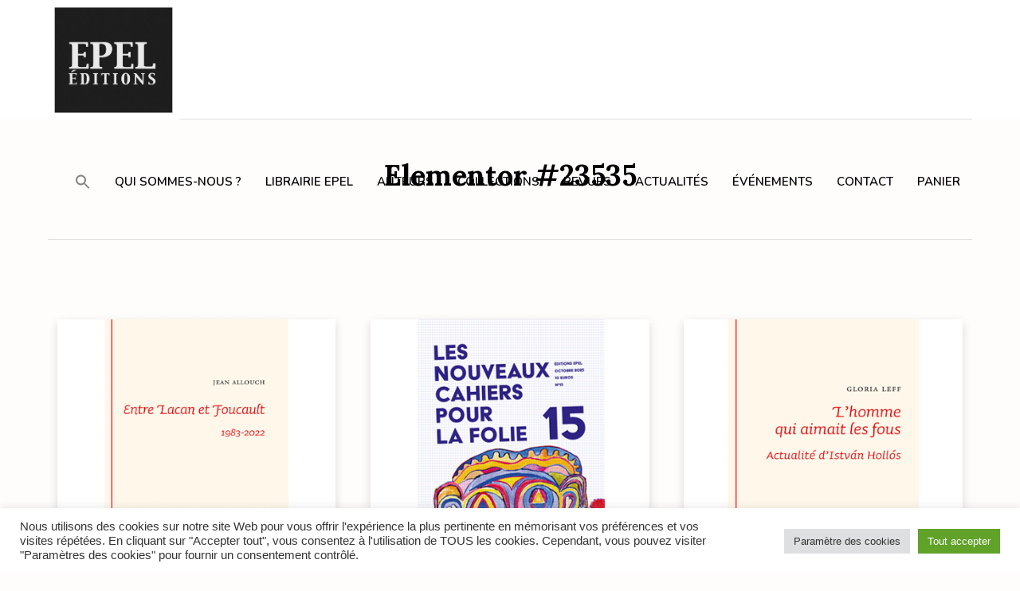

--- FILE ---
content_type: text/html; charset=UTF-8
request_url: https://epel-edition.fr/elementor-23535/
body_size: 60820
content:
<!DOCTYPE html>
<html lang="fr-FR" class="cmsmasters_html">
<head>
<meta charset="UTF-8" />
<meta name="viewport" content="width=device-width, initial-scale=1, maximum-scale=1" />
<meta name="format-detection" content="telephone=no" />
<link rel="profile" href="//gmpg.org/xfn/11" />
<link rel="pingback" href="https://epel-edition.fr/xmlrpc.php" />
<meta name='robots' content='index, follow, max-image-preview:large, max-snippet:-1, max-video-preview:-1' />

	<!-- This site is optimized with the Yoast SEO plugin v26.7 - https://yoast.com/wordpress/plugins/seo/ -->
	<title>Elementor #23535 - EPEL EDITIONS</title>
	<link rel="canonical" href="https://epel-edition.fr/elementor-23535/" />
	<meta property="og:locale" content="fr_FR" />
	<meta property="og:type" content="article" />
	<meta property="og:title" content="Elementor #23535 - EPEL EDITIONS" />
	<meta property="og:url" content="https://epel-edition.fr/elementor-23535/" />
	<meta property="og:site_name" content="EPEL EDITIONS" />
	<meta property="article:modified_time" content="2024-01-03T14:33:09+00:00" />
	<meta name="twitter:card" content="summary_large_image" />
	<script type="application/ld+json" class="yoast-schema-graph">{"@context":"https://schema.org","@graph":[{"@type":"WebPage","@id":"https://epel-edition.fr/elementor-23535/","url":"https://epel-edition.fr/elementor-23535/","name":"Elementor #23535 - EPEL EDITIONS","isPartOf":{"@id":"https://epel-edition.fr/#website"},"datePublished":"2024-01-03T14:32:00+00:00","dateModified":"2024-01-03T14:33:09+00:00","breadcrumb":{"@id":"https://epel-edition.fr/elementor-23535/#breadcrumb"},"inLanguage":"fr-FR","potentialAction":[{"@type":"ReadAction","target":["https://epel-edition.fr/elementor-23535/"]}]},{"@type":"BreadcrumbList","@id":"https://epel-edition.fr/elementor-23535/#breadcrumb","itemListElement":[{"@type":"ListItem","position":1,"name":"ACCUEIL","item":"https://epel-edition.fr/"},{"@type":"ListItem","position":2,"name":"Elementor #23535"}]},{"@type":"WebSite","@id":"https://epel-edition.fr/#website","url":"https://epel-edition.fr/","name":"EPEL EDITIONS","description":"","potentialAction":[{"@type":"SearchAction","target":{"@type":"EntryPoint","urlTemplate":"https://epel-edition.fr/?s={search_term_string}"},"query-input":{"@type":"PropertyValueSpecification","valueRequired":true,"valueName":"search_term_string"}}],"inLanguage":"fr-FR"}]}</script>
	<!-- / Yoast SEO plugin. -->


<link rel='dns-prefetch' href='//fonts.googleapis.com' />
<link rel="alternate" type="application/rss+xml" title="EPEL EDITIONS &raquo; Flux" href="https://epel-edition.fr/feed/" />
<link rel="alternate" type="application/rss+xml" title="EPEL EDITIONS &raquo; Flux des commentaires" href="https://epel-edition.fr/comments/feed/" />
<link rel="alternate" type="text/calendar" title="EPEL EDITIONS &raquo; Flux iCal" href="https://epel-edition.fr/events/?ical=1" />
<link rel="alternate" title="oEmbed (JSON)" type="application/json+oembed" href="https://epel-edition.fr/wp-json/oembed/1.0/embed?url=https%3A%2F%2Fepel-edition.fr%2Felementor-23535%2F" />
<link rel="alternate" title="oEmbed (XML)" type="text/xml+oembed" href="https://epel-edition.fr/wp-json/oembed/1.0/embed?url=https%3A%2F%2Fepel-edition.fr%2Felementor-23535%2F&#038;format=xml" />
<style id='wp-img-auto-sizes-contain-inline-css' type='text/css'>
img:is([sizes=auto i],[sizes^="auto," i]){contain-intrinsic-size:3000px 1500px}
/*# sourceURL=wp-img-auto-sizes-contain-inline-css */
</style>
<style id='wp-emoji-styles-inline-css' type='text/css'>

	img.wp-smiley, img.emoji {
		display: inline !important;
		border: none !important;
		box-shadow: none !important;
		height: 1em !important;
		width: 1em !important;
		margin: 0 0.07em !important;
		vertical-align: -0.1em !important;
		background: none !important;
		padding: 0 !important;
	}
/*# sourceURL=wp-emoji-styles-inline-css */
</style>
<link rel='stylesheet' id='cookie-law-info-css' href='https://epel-edition.fr/wp-content/plugins/cookie-law-info/legacy/public/css/cookie-law-info-public.css?ver=3.3.8' type='text/css' media='all' />
<link rel='stylesheet' id='cookie-law-info-gdpr-css' href='https://epel-edition.fr/wp-content/plugins/cookie-law-info/legacy/public/css/cookie-law-info-gdpr.css?ver=3.3.8' type='text/css' media='all' />
<link rel='stylesheet' id='name-directory-style-css' href='https://epel-edition.fr/wp-content/plugins/name-directory/name_directory.css?ver=6.9' type='text/css' media='all' />
<link rel='stylesheet' id='wooajaxcart-css' href='https://epel-edition.fr/wp-content/plugins/woocommerce-ajax-cart/assets/wooajaxcart.css?ver=6.9' type='text/css' media='all' />
<style id='woocommerce-inline-inline-css' type='text/css'>
.woocommerce form .form-row .required { visibility: visible; }
/*# sourceURL=woocommerce-inline-inline-css */
</style>
<link rel='stylesheet' id='wt-woocommerce-related-products-css' href='https://epel-edition.fr/wp-content/plugins/wt-woocommerce-related-products/public/css/custom-related-products-public.css?ver=1.7.6' type='text/css' media='all' />
<link rel='stylesheet' id='carousel-css-css' href='https://epel-edition.fr/wp-content/plugins/wt-woocommerce-related-products/public/css/owl.carousel.min.css?ver=1.7.6' type='text/css' media='all' />
<link rel='stylesheet' id='carousel-theme-css-css' href='https://epel-edition.fr/wp-content/plugins/wt-woocommerce-related-products/public/css/owl.theme.default.min.css?ver=1.7.6' type='text/css' media='all' />
<link rel='stylesheet' id='tribe-events-v2-single-skeleton-css' href='https://epel-edition.fr/wp-content/plugins/the-events-calendar/build/css/tribe-events-single-skeleton.css?ver=6.15.13.1' type='text/css' media='all' />
<link rel='stylesheet' id='tribe-events-v2-single-skeleton-full-css' href='https://epel-edition.fr/wp-content/plugins/the-events-calendar/build/css/tribe-events-single-full.css?ver=6.15.13.1' type='text/css' media='all' />
<link rel='stylesheet' id='tec-events-elementor-widgets-base-styles-css' href='https://epel-edition.fr/wp-content/plugins/the-events-calendar/build/css/integrations/plugins/elementor/widgets/widget-base.css?ver=6.15.13.1' type='text/css' media='all' />
<link rel='stylesheet' id='ivory-search-styles-css' href='https://epel-edition.fr/wp-content/plugins/add-search-to-menu/public/css/ivory-search.min.css?ver=5.5.13' type='text/css' media='all' />
<link rel='stylesheet' id='bwdbpl-blog-bootstrap-css' href='https://epel-edition.fr/wp-content/plugins/blog-post-list/assets/public/css/bootstrap.css?ver=1.0' type='text/css' media='all' />
<link rel='stylesheet' id='bwdbpl-blog-font-awesome-css' href='https://epel-edition.fr/wp-content/plugins/blog-post-list/assets/public/css/all.min.css?ver=1.0' type='text/css' media='all' />
<link rel='stylesheet' id='bwdbpl-blog-blog-main-css' href='https://epel-edition.fr/wp-content/plugins/blog-post-list/assets/public/css/blog-main.css?ver=1.0' type='text/css' media='all' />
<link rel='stylesheet' id='bwdbpl-blog-responsive-css' href='https://epel-edition.fr/wp-content/plugins/blog-post-list/assets/public/css/responsive.css?ver=1.0' type='text/css' media='all' />
<link rel='stylesheet' id='printpress-theme-style-css' href='https://epel-edition.fr/wp-content/themes/printpress/style.css?ver=1.0.0' type='text/css' media='screen, print' />
<link rel='stylesheet' id='printpress-style-css' href='https://epel-edition.fr/wp-content/themes/printpress/theme-framework/theme-style/css/style.css?ver=1.0.0' type='text/css' media='screen, print' />
<style id='printpress-style-inline-css' type='text/css'>

	.header_mid .header_mid_inner .logo_wrap {
		width : 165px;
	}

	.header_mid_inner .logo img.logo_retina {
		width : 185.5px;
	}


			.headline_color {
				background-color:#fffcfc;
			}
			
		.headline_aligner, 
		.cmsmasters_breadcrumbs_aligner {
			min-height:150px;
		}
		

	.header_top {
		height : 50px;
	}
	
	.header_mid {
		height : 150px;
	}
	
	.header_bot {
		height : 65px;
	}
	
	#page.cmsmasters_heading_after_header #middle, 
	#page.cmsmasters_heading_under_header #middle .headline .headline_outer {
		padding-top : 150px;
	}
	
	#page.cmsmasters_heading_after_header.enable_header_top #middle, 
	#page.cmsmasters_heading_under_header.enable_header_top #middle .headline .headline_outer {
		padding-top : 200px;
	}
	
	#page.cmsmasters_heading_after_header.enable_header_bottom #middle, 
	#page.cmsmasters_heading_under_header.enable_header_bottom #middle .headline .headline_outer {
		padding-top : 215px;
	}
	
	#page.cmsmasters_heading_after_header.enable_header_top.enable_header_bottom #middle, 
	#page.cmsmasters_heading_under_header.enable_header_top.enable_header_bottom #middle .headline .headline_outer {
		padding-top : 265px;
	}
	
	@media only screen and (max-width: 1024px) {
		.header_top,
		.header_mid,
		.header_bot {
			height : auto;
		}
		
		.header_mid .header_mid_inner > div,
		.header_mid .header_mid_inner > a {
			height : 150px;
		}
		
		.header_bot .header_bot_inner .header_bot_inner_wrap > div {
			height : 65px;
		}
		
		#page.cmsmasters_heading_after_header #middle, 
		#page.cmsmasters_heading_under_header #middle .headline .headline_outer, 
		#page.cmsmasters_heading_after_header.enable_header_top #middle, 
		#page.cmsmasters_heading_under_header.enable_header_top #middle .headline .headline_outer, 
		#page.cmsmasters_heading_after_header.enable_header_bottom #middle, 
		#page.cmsmasters_heading_under_header.enable_header_bottom #middle .headline .headline_outer, 
		#page.cmsmasters_heading_after_header.enable_header_top.enable_header_bottom #middle, 
		#page.cmsmasters_heading_under_header.enable_header_top.enable_header_bottom #middle .headline .headline_outer {
			padding-top : 0 !important;
		}
	}
	
	@media only screen and (max-width: 768px) {
		.header_mid .header_mid_inner > div, 
		.header_mid .header_mid_inner > a,
		.header_bot .header_bot_inner .header_bot_inner_wrap > div {
			height:auto;
		}
	}

/*# sourceURL=printpress-style-inline-css */
</style>
<link rel='stylesheet' id='printpress-adaptive-css' href='https://epel-edition.fr/wp-content/themes/printpress/theme-framework/theme-style/css/adaptive.css?ver=1.0.0' type='text/css' media='screen, print' />
<link rel='stylesheet' id='printpress-retina-css' href='https://epel-edition.fr/wp-content/themes/printpress/theme-framework/theme-style/css/retina.css?ver=1.0.0' type='text/css' media='screen' />
<link rel='stylesheet' id='printpress-icons-css' href='https://epel-edition.fr/wp-content/themes/printpress/css/fontello.css?ver=1.0.0' type='text/css' media='screen' />
<link rel='stylesheet' id='printpress-icons-custom-css' href='https://epel-edition.fr/wp-content/themes/printpress/theme-vars/theme-style/css/fontello-custom.css?ver=1.0.0' type='text/css' media='screen' />
<link rel='stylesheet' id='animate-css' href='https://epel-edition.fr/wp-content/themes/printpress/css/animate.css?ver=1.0.0' type='text/css' media='screen' />
<link rel='stylesheet' id='ilightbox-css' href='https://epel-edition.fr/wp-content/themes/printpress/css/ilightbox.css?ver=2.2.0' type='text/css' media='screen' />
<link rel='stylesheet' id='ilightbox-skin-dark-css' href='https://epel-edition.fr/wp-content/themes/printpress/css/ilightbox-skins/dark-skin.css?ver=2.2.0' type='text/css' media='screen' />
<link rel='stylesheet' id='printpress-fonts-schemes-css' href='https://epel-edition.fr/wp-content/uploads/cmsmasters_styles/printpress.css?ver=1.0.0' type='text/css' media='screen' />
<link rel='stylesheet' id='google-fonts-css' href='//fonts.googleapis.com/css?family=century+gothic%3A400%2C400i%2C600%2C700%7CNunito%3A400%2C400i%2C600%2C700%7CLora%3A400%2C400i%2C700&#038;ver=6.9' type='text/css' media='all' />
<link rel='stylesheet' id='printpress-gutenberg-frontend-style-css' href='https://epel-edition.fr/wp-content/themes/printpress/gutenberg/cmsmasters-framework/theme-style/css/frontend-style.css?ver=1.0.0' type='text/css' media='screen' />
<link rel='stylesheet' id='printpress-woocommerce-style-css' href='https://epel-edition.fr/wp-content/themes/printpress/woocommerce/cmsmasters-framework/theme-style/css/plugin-style.css?ver=1.0.0' type='text/css' media='screen' />
<link rel='stylesheet' id='printpress-woocommerce-adaptive-css' href='https://epel-edition.fr/wp-content/themes/printpress/woocommerce/cmsmasters-framework/theme-style/css/plugin-adaptive.css?ver=1.0.0' type='text/css' media='screen' />
<link rel='stylesheet' id='printpress-tribe-events-v2-style-css' href='https://epel-edition.fr/wp-content/themes/printpress/tribe-events/cmsmasters-framework/theme-style/css/plugin-v2-style.css?ver=1.0.0' type='text/css' media='screen' />
<link rel='stylesheet' id='dflip-style-css' href='https://epel-edition.fr/wp-content/plugins/3d-flipbook-dflip-lite/assets/css/dflip.min.css?ver=2.4.20' type='text/css' media='all' />
<link rel='stylesheet' id='printpress-child-style-css' href='https://epel-edition.fr/wp-content/themes/printpress-child/style.css?ver=1.0.0' type='text/css' media='screen, print' />
<link rel='stylesheet' id='elementor-frontend-css' href='https://epel-edition.fr/wp-content/plugins/elementor/assets/css/frontend.min.css?ver=3.33.6' type='text/css' media='all' />
<link rel='stylesheet' id='elementor-post-23534-css' href='https://epel-edition.fr/wp-content/uploads/elementor/css/post-23534.css?ver=1768720324' type='text/css' media='all' />
<link rel='stylesheet' id='elementor-post-23535-css' href='https://epel-edition.fr/wp-content/uploads/elementor/css/post-23535.css?ver=1768721030' type='text/css' media='all' />
<link rel='stylesheet' id='sib-front-css-css' href='https://epel-edition.fr/wp-content/plugins/mailin/css/mailin-front.css?ver=6.9' type='text/css' media='all' />
<link rel='stylesheet' id='elementor-gf-local-roboto-css' href='https://epel-edition.fr/wp-content/uploads/elementor/google-fonts/css/roboto.css?ver=1750002014' type='text/css' media='all' />
<link rel='stylesheet' id='elementor-gf-local-robotoslab-css' href='https://epel-edition.fr/wp-content/uploads/elementor/google-fonts/css/robotoslab.css?ver=1750002018' type='text/css' media='all' />
<script type="text/javascript" src="https://epel-edition.fr/wp-includes/js/jquery/jquery.min.js?ver=3.7.1" id="jquery-core-js"></script>
<script type="text/javascript" src="https://epel-edition.fr/wp-includes/js/jquery/jquery-migrate.min.js?ver=3.4.1" id="jquery-migrate-js"></script>
<script type="text/javascript" id="cookie-law-info-js-extra">
/* <![CDATA[ */
var Cli_Data = {"nn_cookie_ids":[],"cookielist":[],"non_necessary_cookies":[],"ccpaEnabled":"","ccpaRegionBased":"","ccpaBarEnabled":"","strictlyEnabled":["necessary","obligatoire"],"ccpaType":"gdpr","js_blocking":"1","custom_integration":"","triggerDomRefresh":"","secure_cookies":""};
var cli_cookiebar_settings = {"animate_speed_hide":"500","animate_speed_show":"500","background":"#FFF","border":"#b1a6a6c2","border_on":"","button_1_button_colour":"#61a229","button_1_button_hover":"#4e8221","button_1_link_colour":"#fff","button_1_as_button":"1","button_1_new_win":"","button_2_button_colour":"#333","button_2_button_hover":"#292929","button_2_link_colour":"#444","button_2_as_button":"","button_2_hidebar":"","button_3_button_colour":"#dedfe0","button_3_button_hover":"#b2b2b3","button_3_link_colour":"#333333","button_3_as_button":"1","button_3_new_win":"","button_4_button_colour":"#dedfe0","button_4_button_hover":"#b2b2b3","button_4_link_colour":"#333333","button_4_as_button":"1","button_7_button_colour":"#61a229","button_7_button_hover":"#4e8221","button_7_link_colour":"#fff","button_7_as_button":"1","button_7_new_win":"","font_family":"inherit","header_fix":"","notify_animate_hide":"1","notify_animate_show":"","notify_div_id":"#cookie-law-info-bar","notify_position_horizontal":"right","notify_position_vertical":"bottom","scroll_close":"","scroll_close_reload":"","accept_close_reload":"","reject_close_reload":"","showagain_tab":"","showagain_background":"#fff","showagain_border":"#000","showagain_div_id":"#cookie-law-info-again","showagain_x_position":"100px","text":"#333333","show_once_yn":"","show_once":"10000","logging_on":"","as_popup":"","popup_overlay":"1","bar_heading_text":"","cookie_bar_as":"banner","popup_showagain_position":"bottom-right","widget_position":"left"};
var log_object = {"ajax_url":"https://epel-edition.fr/wp-admin/admin-ajax.php"};
//# sourceURL=cookie-law-info-js-extra
/* ]]> */
</script>
<script type="text/javascript" src="https://epel-edition.fr/wp-content/plugins/cookie-law-info/legacy/public/js/cookie-law-info-public.js?ver=3.3.8" id="cookie-law-info-js"></script>
<script type="text/javascript" id="wooajaxcart-js-extra">
/* <![CDATA[ */
var wooajaxcart = {"updating_text":"Mise \u00e0 jour\u2026","warn_remove_text":"\u00cates-vous certain\u00b7e de vouloir retirer cet \u00e9l\u00e9ment du panier\u00a0?","ajax_timeout":"800","confirm_zero_qty":"no"};
//# sourceURL=wooajaxcart-js-extra
/* ]]> */
</script>
<script type="text/javascript" src="https://epel-edition.fr/wp-content/plugins/woocommerce-ajax-cart/assets/wooajaxcart.js?ver=6.9" id="wooajaxcart-js"></script>
<script type="text/javascript" src="https://epel-edition.fr/wp-content/plugins/woocommerce/assets/js/jquery-blockui/jquery.blockUI.min.js?ver=2.7.0-wc.10.4.3" id="wc-jquery-blockui-js" defer="defer" data-wp-strategy="defer"></script>
<script type="text/javascript" id="wc-add-to-cart-js-extra">
/* <![CDATA[ */
var wc_add_to_cart_params = {"ajax_url":"/wp-admin/admin-ajax.php","wc_ajax_url":"/?wc-ajax=%%endpoint%%","i18n_view_cart":"Voir le panier","cart_url":"https://epel-edition.fr/cart/","is_cart":"","cart_redirect_after_add":"no"};
//# sourceURL=wc-add-to-cart-js-extra
/* ]]> */
</script>
<script type="text/javascript" src="https://epel-edition.fr/wp-content/plugins/woocommerce/assets/js/frontend/add-to-cart.min.js?ver=10.4.3" id="wc-add-to-cart-js" defer="defer" data-wp-strategy="defer"></script>
<script type="text/javascript" src="https://epel-edition.fr/wp-content/plugins/woocommerce/assets/js/js-cookie/js.cookie.min.js?ver=2.1.4-wc.10.4.3" id="wc-js-cookie-js" defer="defer" data-wp-strategy="defer"></script>
<script type="text/javascript" id="woocommerce-js-extra">
/* <![CDATA[ */
var woocommerce_params = {"ajax_url":"/wp-admin/admin-ajax.php","wc_ajax_url":"/?wc-ajax=%%endpoint%%","i18n_password_show":"Afficher le mot de passe","i18n_password_hide":"Masquer le mot de passe"};
//# sourceURL=woocommerce-js-extra
/* ]]> */
</script>
<script type="text/javascript" src="https://epel-edition.fr/wp-content/plugins/woocommerce/assets/js/frontend/woocommerce.min.js?ver=10.4.3" id="woocommerce-js" defer="defer" data-wp-strategy="defer"></script>
<script type="text/javascript" src="https://epel-edition.fr/wp-content/plugins/wt-woocommerce-related-products/public/js/custom-related-products-public.js?ver=1.7.6" id="wt-woocommerce-related-products-js"></script>
<script type="text/javascript" src="https://epel-edition.fr/wp-content/plugins/wt-woocommerce-related-products/public/js/wt_owl_carousel.js?ver=1.7.6" id="wt-owl-js-js"></script>
<script type="text/javascript" id="WCPAY_ASSETS-js-extra">
/* <![CDATA[ */
var wcpayAssets = {"url":"https://epel-edition.fr/wp-content/plugins/woocommerce-payments/dist/"};
//# sourceURL=WCPAY_ASSETS-js-extra
/* ]]> */
</script>
<script type="text/javascript" src="https://epel-edition.fr/wp-content/themes/printpress/js/debounced-resize.min.js?ver=1.0.0" id="debounced-resize-js"></script>
<script type="text/javascript" src="https://epel-edition.fr/wp-content/themes/printpress/js/modernizr.min.js?ver=1.0.0" id="modernizr-js"></script>
<script type="text/javascript" src="https://epel-edition.fr/wp-content/themes/printpress/js/respond.min.js?ver=1.0.0" id="respond-js"></script>
<script type="text/javascript" src="https://epel-edition.fr/wp-content/themes/printpress/js/jquery.iLightBox.min.js?ver=2.2.0" id="iLightBox-js"></script>
<script type="text/javascript" id="wc-cart-fragments-js-extra">
/* <![CDATA[ */
var wc_cart_fragments_params = {"ajax_url":"/wp-admin/admin-ajax.php","wc_ajax_url":"/?wc-ajax=%%endpoint%%","cart_hash_key":"wc_cart_hash_09490dbf464560a69157a8136016179a","fragment_name":"wc_fragments_09490dbf464560a69157a8136016179a","request_timeout":"5000"};
//# sourceURL=wc-cart-fragments-js-extra
/* ]]> */
</script>
<script type="text/javascript" src="https://epel-edition.fr/wp-content/plugins/woocommerce/assets/js/frontend/cart-fragments.min.js?ver=10.4.3" id="wc-cart-fragments-js" defer="defer" data-wp-strategy="defer"></script>
<script type="text/javascript" id="sib-front-js-js-extra">
/* <![CDATA[ */
var sibErrMsg = {"invalidMail":"Veuillez entrer une adresse e-mail valide.","requiredField":"Veuillez compl\u00e9ter les champs obligatoires.","invalidDateFormat":"Veuillez entrer une date valide.","invalidSMSFormat":"Veuillez entrer une num\u00e9ro de t\u00e9l\u00e9phone valide."};
var ajax_sib_front_object = {"ajax_url":"https://epel-edition.fr/wp-admin/admin-ajax.php","ajax_nonce":"b431f02b44","flag_url":"https://epel-edition.fr/wp-content/plugins/mailin/img/flags/"};
//# sourceURL=sib-front-js-js-extra
/* ]]> */
</script>
<script type="text/javascript" src="https://epel-edition.fr/wp-content/plugins/mailin/js/mailin-front.js?ver=1766392118" id="sib-front-js-js"></script>
<link rel="https://api.w.org/" href="https://epel-edition.fr/wp-json/" /><link rel="alternate" title="JSON" type="application/json" href="https://epel-edition.fr/wp-json/wp/v2/pages/23535" /><link rel="EditURI" type="application/rsd+xml" title="RSD" href="https://epel-edition.fr/xmlrpc.php?rsd" />
<meta name="generator" content="WordPress 6.9" />
<meta name="generator" content="WooCommerce 10.4.3" />
<link rel='shortlink' href='https://epel-edition.fr/?p=23535' />
<meta name="tec-api-version" content="v1"><meta name="tec-api-origin" content="https://epel-edition.fr"><link rel="alternate" href="https://epel-edition.fr/wp-json/tribe/events/v1/" />	<noscript><style>.woocommerce-product-gallery{ opacity: 1 !important; }</style></noscript>
	<meta name="generator" content="Elementor 3.33.6; features: e_font_icon_svg, additional_custom_breakpoints; settings: css_print_method-external, google_font-enabled, font_display-swap">
			<style>
				.e-con.e-parent:nth-of-type(n+4):not(.e-lazyloaded):not(.e-no-lazyload),
				.e-con.e-parent:nth-of-type(n+4):not(.e-lazyloaded):not(.e-no-lazyload) * {
					background-image: none !important;
				}
				@media screen and (max-height: 1024px) {
					.e-con.e-parent:nth-of-type(n+3):not(.e-lazyloaded):not(.e-no-lazyload),
					.e-con.e-parent:nth-of-type(n+3):not(.e-lazyloaded):not(.e-no-lazyload) * {
						background-image: none !important;
					}
				}
				@media screen and (max-height: 640px) {
					.e-con.e-parent:nth-of-type(n+2):not(.e-lazyloaded):not(.e-no-lazyload),
					.e-con.e-parent:nth-of-type(n+2):not(.e-lazyloaded):not(.e-no-lazyload) * {
						background-image: none !important;
					}
				}
			</style>
			<meta name="generator" content="Powered by Slider Revolution 6.7.38 - responsive, Mobile-Friendly Slider Plugin for WordPress with comfortable drag and drop interface." />
<script>function setREVStartSize(e){
			//window.requestAnimationFrame(function() {
				window.RSIW = window.RSIW===undefined ? window.innerWidth : window.RSIW;
				window.RSIH = window.RSIH===undefined ? window.innerHeight : window.RSIH;
				try {
					var pw = document.getElementById(e.c).parentNode.offsetWidth,
						newh;
					pw = pw===0 || isNaN(pw) || (e.l=="fullwidth" || e.layout=="fullwidth") ? window.RSIW : pw;
					e.tabw = e.tabw===undefined ? 0 : parseInt(e.tabw);
					e.thumbw = e.thumbw===undefined ? 0 : parseInt(e.thumbw);
					e.tabh = e.tabh===undefined ? 0 : parseInt(e.tabh);
					e.thumbh = e.thumbh===undefined ? 0 : parseInt(e.thumbh);
					e.tabhide = e.tabhide===undefined ? 0 : parseInt(e.tabhide);
					e.thumbhide = e.thumbhide===undefined ? 0 : parseInt(e.thumbhide);
					e.mh = e.mh===undefined || e.mh=="" || e.mh==="auto" ? 0 : parseInt(e.mh,0);
					if(e.layout==="fullscreen" || e.l==="fullscreen")
						newh = Math.max(e.mh,window.RSIH);
					else{
						e.gw = Array.isArray(e.gw) ? e.gw : [e.gw];
						for (var i in e.rl) if (e.gw[i]===undefined || e.gw[i]===0) e.gw[i] = e.gw[i-1];
						e.gh = e.el===undefined || e.el==="" || (Array.isArray(e.el) && e.el.length==0)? e.gh : e.el;
						e.gh = Array.isArray(e.gh) ? e.gh : [e.gh];
						for (var i in e.rl) if (e.gh[i]===undefined || e.gh[i]===0) e.gh[i] = e.gh[i-1];
											
						var nl = new Array(e.rl.length),
							ix = 0,
							sl;
						e.tabw = e.tabhide>=pw ? 0 : e.tabw;
						e.thumbw = e.thumbhide>=pw ? 0 : e.thumbw;
						e.tabh = e.tabhide>=pw ? 0 : e.tabh;
						e.thumbh = e.thumbhide>=pw ? 0 : e.thumbh;
						for (var i in e.rl) nl[i] = e.rl[i]<window.RSIW ? 0 : e.rl[i];
						sl = nl[0];
						for (var i in nl) if (sl>nl[i] && nl[i]>0) { sl = nl[i]; ix=i;}
						var m = pw>(e.gw[ix]+e.tabw+e.thumbw) ? 1 : (pw-(e.tabw+e.thumbw)) / (e.gw[ix]);
						newh =  (e.gh[ix] * m) + (e.tabh + e.thumbh);
					}
					var el = document.getElementById(e.c);
					if (el!==null && el) el.style.height = newh+"px";
					el = document.getElementById(e.c+"_wrapper");
					if (el!==null && el) {
						el.style.height = newh+"px";
						el.style.display = "block";
					}
				} catch(e){
					console.log("Failure at Presize of Slider:" + e)
				}
			//});
		  };</script>
		<style type="text/css" id="wp-custom-css">
			.home .secondary-title {
	font-size:1rem;
}

.single-product .secondary-title {
	font-size:24px;
}

.page .secondary-title {
	font-size:1rem;
}

.archive .secondary-title {
	font-size:1rem;
}		</style>
		<style type="text/css" media="screen">.is-menu path.search-icon-path { fill: #848484;}body .popup-search-close:after, body .search-close:after { border-color: #848484;}body .popup-search-close:before, body .search-close:before { border-color: #848484;}</style></head>
<body data-rsssl=1 class="wp-singular page-template-default page page-id-23535 wp-theme-printpress wp-child-theme-printpress-child theme-printpress woocommerce-no-js tribe-no-js page-template-printpress-child printpress elementor-default elementor-kit-23534 elementor-page elementor-page-23535">


<!-- Start Page -->
<div id="page" class="csstransition cmsmasters_liquid fixed_header enable_header_right cmsmasters_heading_after_header cmsmasters_tribe_events_views_v2 cmsmasters_tribe_events_style_mode_tribe hfeed site">

<!-- Start Main -->
<div id="main">

<!-- Start Header -->
<header id="header">
	<div class="header_mid" data-height="150"><div class="header_mid_outer"><div class="header_mid_inner"><div class="heade_mid_inner_border"><div class="logo_wrap"><a href="https://epel-edition.fr/" title="EPEL EDITIONS" class="logo">
	<img src="https://epel-edition.fr/wp-content/uploads/2022/10/EPEL-logo-NB.jpg" alt="EPEL EDITIONS" /><img class="logo_retina" src="https://epel-edition.fr/wp-content/uploads/2022/10/EPEL-logo-NB.jpg" alt="EPEL EDITIONS" width="186" height="168" /></a>
</div><div class="resp_mid_nav_wrap"><div class="resp_mid_nav_outer"><a class="responsive_nav resp_mid_nav" href="javascript:void(0)"><span></span></a></div></div><!-- Start Navigation --><div class="mid_nav_wrap"><nav><div class="menu-primary-navigation-duplicate-container"><ul id="navigation" class="mid_nav navigation"><li class=" astm-search-menu is-menu is-dropdown is-first menu-item"><a href="#" role="button" aria-label="Search Icon Link"><svg width="20" height="20" class="search-icon" role="img" viewBox="2 9 20 5" focusable="false" aria-label="Search">
						<path class="search-icon-path" d="M15.5 14h-.79l-.28-.27C15.41 12.59 16 11.11 16 9.5 16 5.91 13.09 3 9.5 3S3 5.91 3 9.5 5.91 16 9.5 16c1.61 0 3.09-.59 4.23-1.57l.27.28v.79l5 4.99L20.49 19l-4.99-5zm-6 0C7.01 14 5 11.99 5 9.5S7.01 5 9.5 5 14 7.01 14 9.5 11.99 14 9.5 14z"></path></svg></a><form data-min-no-for-search=1 data-result-box-max-height=400 data-form-id=16262 class="is-search-form is-form-style is-form-style-3 is-form-id-16262 is-ajax-search" action="https://epel-edition.fr/" method="get" role="search" ><label for="is-search-input-16262"><span class="is-screen-reader-text">Search for:</span><input  type="search" id="is-search-input-16262" name="s" value="" class="is-search-input" placeholder="Rechercher..." autocomplete=off /><span class="is-loader-image" style="display: none;background-image:url(https://epel-edition.fr/wp-content/plugins/add-search-to-menu/public/images/spinner.gif);" ></span></label><button type="submit" class="is-search-submit"><span class="is-screen-reader-text">Search Button</span><span class="is-search-icon"><svg focusable="false" aria-label="Search" xmlns="http://www.w3.org/2000/svg" viewBox="0 0 24 24" width="24px"><path d="M15.5 14h-.79l-.28-.27C15.41 12.59 16 11.11 16 9.5 16 5.91 13.09 3 9.5 3S3 5.91 3 9.5 5.91 16 9.5 16c1.61 0 3.09-.59 4.23-1.57l.27.28v.79l5 4.99L20.49 19l-4.99-5zm-6 0C7.01 14 5 11.99 5 9.5S7.01 5 9.5 5 14 7.01 14 9.5 11.99 14 9.5 14z"></path></svg></span></button></form><div class="search-close"></div></li><li id="menu-item-16784" class="menu-item menu-item-type-post_type menu-item-object-page menu-item-16784 menu-item-depth-0"><a href="https://epel-edition.fr/qui-sommes-nous-2/"><span class="nav_item_wrap"><span class="nav_title">QUI SOMMES-NOUS ?</span></span></a></li>
<li id="menu-item-16785" class="menu-item menu-item-type-custom menu-item-object-custom menu-item-has-children menu-item-16785 menu-item-depth-0"><a href="#"><span class="nav_item_wrap"><span class="nav_title">LIBRAIRIE EPEL</span></span></a>
<ul class="sub-menu">
	<li id="menu-item-16787" class="menu-item menu-item-type-custom menu-item-object-custom menu-item-16787 menu-item-depth-1"><a href="https://epel-edition.fr/product-tag/nouveautes/"><span class="nav_item_wrap"><span class="nav_title">NOUVEAUTÉS</span></span></a>	</li>
	<li id="menu-item-16786" class="menu-item menu-item-type-post_type menu-item-object-page menu-item-16786 menu-item-depth-1"><a href="https://epel-edition.fr/publications/"><span class="nav_item_wrap"><span class="nav_title">PUBLICATIONS</span></span></a>	</li>
	<li id="menu-item-16788" class="menu-item menu-item-type-custom menu-item-object-custom menu-item-16788 menu-item-depth-1"><a href="https://epel-edition.fr/e-books/"><span class="nav_item_wrap"><span class="nav_title">E-BOOKS</span></span></a>	</li>
	<li id="menu-item-16789" class="menu-item menu-item-type-post_type menu-item-object-page menu-item-16789 menu-item-depth-1"><a href="https://epel-edition.fr/lire-telecharger/"><span class="nav_item_wrap"><span class="nav_title">LIRE &#038; TÉLÉCHARGER</span></span></a>	</li>
</ul>
</li>
<li id="menu-item-16790" class="menu-item menu-item-type-post_type menu-item-object-page menu-item-16790 menu-item-depth-0"><a href="https://epel-edition.fr/les-auteurs/"><span class="nav_item_wrap"><span class="nav_title">AUTEURS</span></span></a></li>
<li id="menu-item-16791" class="menu-item menu-item-type-post_type menu-item-object-page menu-item-has-children menu-item-16791 menu-item-depth-0"><a href="https://epel-edition.fr/collections/"><span class="nav_item_wrap"><span class="nav_title">COLLECTIONS</span></span></a>
<ul class="sub-menu">
	<li id="menu-item-16792" class="menu-item menu-item-type-custom menu-item-object-custom menu-item-16792 menu-item-depth-1"><a href="https://epel-edition.fr/product-tag/atelier/"><span class="nav_item_wrap"><span class="nav_title">ATELIER</span></span></a>	</li>
	<li id="menu-item-16793" class="menu-item menu-item-type-custom menu-item-object-custom menu-item-16793 menu-item-depth-1"><a href="https://epel-edition.fr/product-tag/des-sources/"><span class="nav_item_wrap"><span class="nav_title">DES SOURCES</span></span></a>	</li>
	<li id="menu-item-16794" class="menu-item menu-item-type-custom menu-item-object-custom menu-item-16794 menu-item-depth-1"><a href="https://epel-edition.fr/product-tag/des-traces/"><span class="nav_item_wrap"><span class="nav_title">DES TRACES</span></span></a>	</li>
	<li id="menu-item-16795" class="menu-item menu-item-type-custom menu-item-object-custom menu-item-16795 menu-item-depth-1"><a href="https://epel-edition.fr/product-tag/essais/"><span class="nav_item_wrap"><span class="nav_title">ESSAIS</span></span></a>	</li>
	<li id="menu-item-16797" class="menu-item menu-item-type-custom menu-item-object-custom menu-item-16797 menu-item-depth-1"><a href="https://epel-edition.fr/product-tag/lacan/"><span class="nav_item_wrap"><span class="nav_title">LACAN</span></span></a>	</li>
	<li id="menu-item-16798" class="menu-item menu-item-type-custom menu-item-object-custom menu-item-16798 menu-item-depth-1"><a href="https://epel-edition.fr/product-tag/les-grands-classiques-de-lerotologie-moderne/"><span class="nav_item_wrap"><span class="nav_title">LES GRANDS CLASSIQUES DE L&rsquo;ÉROTOLOGIE MODERNE</span></span></a>	</li>
	<li id="menu-item-16799" class="menu-item menu-item-type-custom menu-item-object-custom menu-item-16799 menu-item-depth-1"><a href="https://epel-edition.fr/product-tag/monographie-clinique"><span class="nav_item_wrap"><span class="nav_title">MONOGRAPHIE CLINIQUE</span></span></a>	</li>
</ul>
</li>
<li id="menu-item-16800" class="menu-item menu-item-type-custom menu-item-object-custom menu-item-has-children menu-item-16800 menu-item-depth-0"><a href="#"><span class="nav_item_wrap"><span class="nav_title">REVUES</span></span></a>
<ul class="sub-menu">
	<li id="menu-item-16801" class="menu-item menu-item-type-custom menu-item-object-custom menu-item-16801 menu-item-depth-1"><a href="https://epel-edition.fr/product-tag/les-nouveaux-cahiers-pour-la-folie/"><span class="nav_item_wrap"><span class="nav_title">LES NOUVEAUX CAHIERS POUR LA FOLIE</span></span></a>	</li>
	<li id="menu-item-16802" class="menu-item menu-item-type-custom menu-item-object-custom menu-item-16802 menu-item-depth-1"><a href="https://epel-edition.fr/product-tag/quid-pro-quo/"><span class="nav_item_wrap"><span class="nav_title">QUID PRO QUO</span></span></a>	</li>
	<li id="menu-item-16803" class="menu-item menu-item-type-custom menu-item-object-custom menu-item-16803 menu-item-depth-1"><a href="https://epel-edition.fr/product-tag/revue-littoral/"><span class="nav_item_wrap"><span class="nav_title">REVUE LITTORAL</span></span></a>	</li>
	<li id="menu-item-16804" class="menu-item menu-item-type-custom menu-item-object-custom menu-item-16804 menu-item-depth-1"><a href="https://epel-edition.fr/product-tag/spy/"><span class="nav_item_wrap"><span class="nav_title">SPY</span></span></a>	</li>
</ul>
</li>
<li id="menu-item-23590" class="menu-item menu-item-type-post_type menu-item-object-page menu-item-23590 menu-item-depth-0"><a href="https://epel-edition.fr/actualites/"><span class="nav_item_wrap"><span class="nav_title">ACTUALITÉS</span></span></a></li>
<li id="menu-item-16808" class="menu-item menu-item-type-custom menu-item-object-custom menu-item-16808 menu-item-depth-0"><a href="https://epel-edition.fr/events/"><span class="nav_item_wrap"><span class="nav_title">ÉVÉNEMENTS</span></span></a></li>
<li id="menu-item-16805" class="menu-item menu-item-type-post_type menu-item-object-page menu-item-16805 menu-item-depth-0"><a href="https://epel-edition.fr/contact/"><span class="nav_item_wrap"><span class="nav_title">CONTACT</span></span></a></li>
<li id="menu-item-16806" class="menu-item menu-item-type-post_type menu-item-object-page menu-item-16806 menu-item-depth-0"><a href="https://epel-edition.fr/cart/"><span class="nav_item_wrap"><span class="nav_title">PANIER</span></span></a></li>
</ul></div></nav></div><!-- Finish Navigation --></div></div></div></div></header>
<!-- Finish Header -->


<!-- Start Middle -->
<div id="middle">
<div class="headline cmsmasters_color_scheme_default">
				<div class="headline_outer">
					<div class="headline_color"></div><div class="headline_inner align_center">
					<div class="headline_wrapper">
					<div class="headline_aligner"></div><div class="headline_text_wrap"><div class="headline_text"><h1 class="entry-title">Elementor #23535</h1></div><div class="cmsmasters_breadcrumbs"><div class="cmsmasters_breadcrumbs_aligner"></div><div class="cmsmasters_breadcrumbs_inner"><span><span><a href="https://epel-edition.fr/">ACCUEIL</a></span> &raquo; <span class="breadcrumb_last" aria-current="page">Elementor #23535</span></span></div></div></div></div></div>
			</div><div class="middle_inner">
<div class="content_wrap fullwidth">

<!-- Start Content -->
<div class="middle_content entry">		<div data-elementor-type="wp-post" data-elementor-id="23535" class="elementor elementor-23535">
				<div class="elementor-element elementor-element-0dc9d63 e-flex e-con-boxed e-con e-parent" data-id="0dc9d63" data-element_type="container">
					<div class="e-con-inner">
				<div class="elementor-element elementor-element-7eb7e49 elementor-widget elementor-widget-shortcode" data-id="7eb7e49" data-element_type="widget" data-widget_type="shortcode.default">
				<div class="elementor-widget-container">
							<div class="elementor-shortcode"><div class="woocommerce columns-3 "><ul class="products columns-3 cmsmasters_products"><li class="product type-product post-23870 status-publish first instock product_cat-jean-allouch product_tag-essais product_tag-nouveautes has-post-thumbnail shipping-taxable purchasable product-type-simple">
	<article class="cmsmasters_product">
				<figure class="cmsmasters_product_img">
			<a href="https://epel-edition.fr/produit/entre-lacan-et-foucault/">
				<img fetchpriority="high" decoding="async" width="400" height="400" src="https://epel-edition.fr/wp-content/uploads/2025/10/Entre-Lacan-et-Foucault-web.png" class="attachment-woocommerce_thumbnail size-woocommerce_thumbnail" alt="Entre Lacan et Foucault" srcset="https://epel-edition.fr/wp-content/uploads/2025/10/Entre-Lacan-et-Foucault-web.png 400w, https://epel-edition.fr/wp-content/uploads/2025/10/Entre-Lacan-et-Foucault-web-300x300.png 300w, https://epel-edition.fr/wp-content/uploads/2025/10/Entre-Lacan-et-Foucault-web-150x150.png 150w, https://epel-edition.fr/wp-content/uploads/2025/10/Entre-Lacan-et-Foucault-web-65x65.png 65w, https://epel-edition.fr/wp-content/uploads/2025/10/Entre-Lacan-et-Foucault-web-70x70.png 70w, https://epel-edition.fr/wp-content/uploads/2025/10/Entre-Lacan-et-Foucault-web-310x310.png 310w, https://epel-edition.fr/wp-content/uploads/2025/10/Entre-Lacan-et-Foucault-web-100x100.png 100w" sizes="(max-width: 400px) 100vw, 400px" />			</a>
			<div class="cmsmasters_product_add_wrap">
				<div class="cmsmasters_product_add_inner">
					<a href="/elementor-23535/?add-to-cart=23870" data-product_id="23870" data-product_sku="" class="button add_to_cart_button cmsmasters_add_to_cart_button product_type_simple ajax_add_to_cart" title="Ajouter au panier"><span>Ajouter au panier</span></a><a href="https://epel-edition.fr/cart/" class="button added_to_cart wc-forward" title="Voir panier"><span>Voir panier</span></a>				</div>
			</div>
					</figure>
		<div class="cmsmasters_product_inner">
						<div class="cmsmasters_product_cat entry-meta"><a href="https://epel-edition.fr/product-category/jean-allouch/" class="cmsmasters_cat_color cmsmasters_cat_131" rel="category tag">Jean Allouch</a></div>			<header class="cmsmasters_product_header entry-header">
				<h4 class="cmsmasters_product_title entry-title">
					<a href="https://epel-edition.fr/produit/entre-lacan-et-foucault/">Entre Lacan et Foucault <p class='secondary-title'>1983-2022</p></a>
				</h4>
			</header>
			<div class="cmsmasters_product_info">
			
	<span class="price"><span class="woocommerce-Price-amount amount"><bdi>35,00<span>&nbsp;<span class="woocommerce-Price-currencySymbol">&euro;</span></span></bdi></span></span>
			</div>
		</div>
			</article>
</li><li class="product type-product post-23839 status-publish instock product_cat-collectif product_tag-les-nouveaux-cahiers-pour-la-folie product_tag-nouveautes has-post-thumbnail shipping-taxable purchasable product-type-simple">
	<article class="cmsmasters_product">
				<figure class="cmsmasters_product_img">
			<a href="https://epel-edition.fr/produit/les-nouveaux-cahiers-pour-la-folie-n15/">
				<img decoding="async" width="400" height="400" src="https://epel-edition.fr/wp-content/uploads/2025/09/Les-nouveaux-cahiers-pour-la-folie-n°15-1.png" class="attachment-woocommerce_thumbnail size-woocommerce_thumbnail" alt="Les Nouveaux Cahiers pour la folie n°15" srcset="https://epel-edition.fr/wp-content/uploads/2025/09/Les-nouveaux-cahiers-pour-la-folie-n°15-1.png 400w, https://epel-edition.fr/wp-content/uploads/2025/09/Les-nouveaux-cahiers-pour-la-folie-n°15-1-300x300.png 300w, https://epel-edition.fr/wp-content/uploads/2025/09/Les-nouveaux-cahiers-pour-la-folie-n°15-1-150x150.png 150w, https://epel-edition.fr/wp-content/uploads/2025/09/Les-nouveaux-cahiers-pour-la-folie-n°15-1-65x65.png 65w, https://epel-edition.fr/wp-content/uploads/2025/09/Les-nouveaux-cahiers-pour-la-folie-n°15-1-70x70.png 70w, https://epel-edition.fr/wp-content/uploads/2025/09/Les-nouveaux-cahiers-pour-la-folie-n°15-1-310x310.png 310w, https://epel-edition.fr/wp-content/uploads/2025/09/Les-nouveaux-cahiers-pour-la-folie-n°15-1-100x100.png 100w" sizes="(max-width: 400px) 100vw, 400px" />			</a>
			<div class="cmsmasters_product_add_wrap">
				<div class="cmsmasters_product_add_inner">
					<a href="/elementor-23535/?add-to-cart=23839" data-product_id="23839" data-product_sku="" class="button add_to_cart_button cmsmasters_add_to_cart_button product_type_simple ajax_add_to_cart" title="Ajouter au panier"><span>Ajouter au panier</span></a><a href="https://epel-edition.fr/cart/" class="button added_to_cart wc-forward" title="Voir panier"><span>Voir panier</span></a>				</div>
			</div>
					</figure>
		<div class="cmsmasters_product_inner">
						<div class="cmsmasters_product_cat entry-meta"><a href="https://epel-edition.fr/product-category/collectif/" class="cmsmasters_cat_color cmsmasters_cat_417" rel="category tag">Collectif</a></div>			<header class="cmsmasters_product_header entry-header">
				<h4 class="cmsmasters_product_title entry-title">
					<a href="https://epel-edition.fr/produit/les-nouveaux-cahiers-pour-la-folie-n15/">Les Nouveaux Cahiers pour la folie n°15</a>
				</h4>
			</header>
			<div class="cmsmasters_product_info">
			
	<span class="price"><span class="woocommerce-Price-amount amount"><bdi>10,00<span>&nbsp;<span class="woocommerce-Price-currencySymbol">&euro;</span></span></bdi></span></span>
			</div>
		</div>
			</article>
</li><li class="product type-product post-23820 status-publish last instock product_cat-gloria-leff product_tag-essais product_tag-nouveautes has-post-thumbnail shipping-taxable purchasable product-type-simple">
	<article class="cmsmasters_product">
				<figure class="cmsmasters_product_img">
			<a href="https://epel-edition.fr/produit/lhomme-qui-aimait-les-fous/">
				<img decoding="async" width="400" height="400" src="https://epel-edition.fr/wp-content/uploads/2025/06/COUV-Lhomme-qui-aimait-les-fous.png" class="attachment-woocommerce_thumbnail size-woocommerce_thumbnail" alt="L&#039;homme qui aimait les fous" srcset="https://epel-edition.fr/wp-content/uploads/2025/06/COUV-Lhomme-qui-aimait-les-fous.png 400w, https://epel-edition.fr/wp-content/uploads/2025/06/COUV-Lhomme-qui-aimait-les-fous-300x300.png 300w, https://epel-edition.fr/wp-content/uploads/2025/06/COUV-Lhomme-qui-aimait-les-fous-150x150.png 150w, https://epel-edition.fr/wp-content/uploads/2025/06/COUV-Lhomme-qui-aimait-les-fous-65x65.png 65w, https://epel-edition.fr/wp-content/uploads/2025/06/COUV-Lhomme-qui-aimait-les-fous-70x70.png 70w, https://epel-edition.fr/wp-content/uploads/2025/06/COUV-Lhomme-qui-aimait-les-fous-310x310.png 310w, https://epel-edition.fr/wp-content/uploads/2025/06/COUV-Lhomme-qui-aimait-les-fous-100x100.png 100w" sizes="(max-width: 400px) 100vw, 400px" />			</a>
			<div class="cmsmasters_product_add_wrap">
				<div class="cmsmasters_product_add_inner">
					<a href="/elementor-23535/?add-to-cart=23820" data-product_id="23820" data-product_sku="" class="button add_to_cart_button cmsmasters_add_to_cart_button product_type_simple ajax_add_to_cart" title="Ajouter au panier"><span>Ajouter au panier</span></a><a href="https://epel-edition.fr/cart/" class="button added_to_cart wc-forward" title="Voir panier"><span>Voir panier</span></a>				</div>
			</div>
					</figure>
		<div class="cmsmasters_product_inner">
						<div class="cmsmasters_product_cat entry-meta"><a href="https://epel-edition.fr/product-category/gloria-leff/" class="cmsmasters_cat_color cmsmasters_cat_301" rel="category tag">Gloria Leff</a></div>			<header class="cmsmasters_product_header entry-header">
				<h4 class="cmsmasters_product_title entry-title">
					<a href="https://epel-edition.fr/produit/lhomme-qui-aimait-les-fous/">L&rsquo;homme qui aimait les fous <p class='secondary-title'>Actualité d&#039;István Hollós</p></a>
				</h4>
			</header>
			<div class="cmsmasters_product_info">
			
	<span class="price"><span class="woocommerce-Price-amount amount"><bdi>25,00<span>&nbsp;<span class="woocommerce-Price-currencySymbol">&euro;</span></span></bdi></span></span>
			</div>
		</div>
			</article>
</li><li class="product type-product post-23817 status-publish first instock product_cat-guy-le-gaufey product_tag-essais product_tag-nouveautes has-post-thumbnail shipping-taxable purchasable product-type-simple">
	<article class="cmsmasters_product">
				<figure class="cmsmasters_product_img">
			<a href="https://epel-edition.fr/produit/lincompletude-du-symbolique/">
				<img loading="lazy" decoding="async" width="400" height="400" src="https://epel-edition.fr/wp-content/uploads/2025/06/COUV-Incompletude-du-symbolique.png" class="attachment-woocommerce_thumbnail size-woocommerce_thumbnail" alt="L&#039;incomplétude du symbolique" srcset="https://epel-edition.fr/wp-content/uploads/2025/06/COUV-Incompletude-du-symbolique.png 400w, https://epel-edition.fr/wp-content/uploads/2025/06/COUV-Incompletude-du-symbolique-300x300.png 300w, https://epel-edition.fr/wp-content/uploads/2025/06/COUV-Incompletude-du-symbolique-150x150.png 150w, https://epel-edition.fr/wp-content/uploads/2025/06/COUV-Incompletude-du-symbolique-65x65.png 65w, https://epel-edition.fr/wp-content/uploads/2025/06/COUV-Incompletude-du-symbolique-70x70.png 70w, https://epel-edition.fr/wp-content/uploads/2025/06/COUV-Incompletude-du-symbolique-310x310.png 310w, https://epel-edition.fr/wp-content/uploads/2025/06/COUV-Incompletude-du-symbolique-100x100.png 100w" sizes="(max-width: 400px) 100vw, 400px" />			</a>
			<div class="cmsmasters_product_add_wrap">
				<div class="cmsmasters_product_add_inner">
					<a href="/elementor-23535/?add-to-cart=23817" data-product_id="23817" data-product_sku="" class="button add_to_cart_button cmsmasters_add_to_cart_button product_type_simple ajax_add_to_cart" title="Ajouter au panier"><span>Ajouter au panier</span></a><a href="https://epel-edition.fr/cart/" class="button added_to_cart wc-forward" title="Voir panier"><span>Voir panier</span></a>				</div>
			</div>
					</figure>
		<div class="cmsmasters_product_inner">
						<div class="cmsmasters_product_cat entry-meta"><a href="https://epel-edition.fr/product-category/guy-le-gaufey/" class="cmsmasters_cat_color cmsmasters_cat_134" rel="category tag">Guy Le Gaufey</a></div>			<header class="cmsmasters_product_header entry-header">
				<h4 class="cmsmasters_product_title entry-title">
					<a href="https://epel-edition.fr/produit/lincompletude-du-symbolique/">L&rsquo;incomplétude du symbolique <p class='secondary-title'>De René Descartes à Jacques Lacan</p></a>
				</h4>
			</header>
			<div class="cmsmasters_product_info">
			
	<span class="price"><span class="woocommerce-Price-amount amount"><bdi>28,00<span>&nbsp;<span class="woocommerce-Price-currencySymbol">&euro;</span></span></bdi></span></span>
			</div>
		</div>
			</article>
</li><li class="product type-product post-23773 status-publish instock product_cat-sandra-boehringer-dir product_tag-les-grands-classiques-de-lerotologie-moderne product_tag-nouveautes has-post-thumbnail shipping-taxable purchasable product-type-simple">
	<article class="cmsmasters_product">
				<figure class="cmsmasters_product_img">
			<a href="https://epel-edition.fr/produit/la-sexualite-antique-une-histoire-moderne/">
				<img loading="lazy" decoding="async" width="400" height="400" src="https://epel-edition.fr/wp-content/uploads/2025/01/Sexualite-antique.png" class="attachment-woocommerce_thumbnail size-woocommerce_thumbnail" alt="La sexualité antique, une histoire moderne" srcset="https://epel-edition.fr/wp-content/uploads/2025/01/Sexualite-antique.png 400w, https://epel-edition.fr/wp-content/uploads/2025/01/Sexualite-antique-300x300.png 300w, https://epel-edition.fr/wp-content/uploads/2025/01/Sexualite-antique-150x150.png 150w, https://epel-edition.fr/wp-content/uploads/2025/01/Sexualite-antique-65x65.png 65w, https://epel-edition.fr/wp-content/uploads/2025/01/Sexualite-antique-70x70.png 70w, https://epel-edition.fr/wp-content/uploads/2025/01/Sexualite-antique-310x310.png 310w, https://epel-edition.fr/wp-content/uploads/2025/01/Sexualite-antique-100x100.png 100w" sizes="(max-width: 400px) 100vw, 400px" />			</a>
			<div class="cmsmasters_product_add_wrap">
				<div class="cmsmasters_product_add_inner">
					<a href="/elementor-23535/?add-to-cart=23773" data-product_id="23773" data-product_sku="" class="button add_to_cart_button cmsmasters_add_to_cart_button product_type_simple ajax_add_to_cart" title="Ajouter au panier"><span>Ajouter au panier</span></a><a href="https://epel-edition.fr/cart/" class="button added_to_cart wc-forward" title="Voir panier"><span>Voir panier</span></a>				</div>
			</div>
					</figure>
		<div class="cmsmasters_product_inner">
						<div class="cmsmasters_product_cat entry-meta"><a href="https://epel-edition.fr/product-category/sandra-boehringer/sandra-boehringer-dir/" class="cmsmasters_cat_color cmsmasters_cat_603" rel="category tag">Sandra Boehringer (dir)</a></div>			<header class="cmsmasters_product_header entry-header">
				<h4 class="cmsmasters_product_title entry-title">
					<a href="https://epel-edition.fr/produit/la-sexualite-antique-une-histoire-moderne/">La sexualité antique, une histoire moderne</a>
				</h4>
			</header>
			<div class="cmsmasters_product_info">
			
	<span class="price"><span class="woocommerce-Price-amount amount"><bdi>23,00<span>&nbsp;<span class="woocommerce-Price-currencySymbol">&euro;</span></span></bdi></span></span>
			</div>
		</div>
			</article>
</li><li class="product type-product post-23730 status-publish last instock product_cat-dominique-de-liege product_cat-laurent-cornaz product_cat-marcel-benabou product_cat-yan-pelissier product_tag-lacan product_tag-nouveautes has-post-thumbnail shipping-taxable purchasable product-type-simple">
	<article class="cmsmasters_product">
				<figure class="cmsmasters_product_img">
			<a href="https://epel-edition.fr/produit/789-neologismes-de-jacques-lacan-2/">
				<img loading="lazy" decoding="async" width="400" height="400" src="https://epel-edition.fr/wp-content/uploads/2024/10/789-neologismes.png" class="attachment-woocommerce_thumbnail size-woocommerce_thumbnail" alt="789 néologismes de Jacques Lacan" srcset="https://epel-edition.fr/wp-content/uploads/2024/10/789-neologismes.png 400w, https://epel-edition.fr/wp-content/uploads/2024/10/789-neologismes-300x300.png 300w, https://epel-edition.fr/wp-content/uploads/2024/10/789-neologismes-150x150.png 150w, https://epel-edition.fr/wp-content/uploads/2024/10/789-neologismes-65x65.png 65w, https://epel-edition.fr/wp-content/uploads/2024/10/789-neologismes-70x70.png 70w, https://epel-edition.fr/wp-content/uploads/2024/10/789-neologismes-310x310.png 310w, https://epel-edition.fr/wp-content/uploads/2024/10/789-neologismes-100x100.png 100w" sizes="(max-width: 400px) 100vw, 400px" />			</a>
			<div class="cmsmasters_product_add_wrap">
				<div class="cmsmasters_product_add_inner">
					<a href="/elementor-23535/?add-to-cart=23730" data-product_id="23730" data-product_sku="" class="button add_to_cart_button cmsmasters_add_to_cart_button product_type_simple ajax_add_to_cart" title="Ajouter au panier"><span>Ajouter au panier</span></a><a href="https://epel-edition.fr/cart/" class="button added_to_cart wc-forward" title="Voir panier"><span>Voir panier</span></a>				</div>
			</div>
					</figure>
		<div class="cmsmasters_product_inner">
						<div class="cmsmasters_product_cat entry-meta"><a href="https://epel-edition.fr/product-category/dominique-de-liege/" class="cmsmasters_cat_color cmsmasters_cat_233" rel="category tag">Dominique de Liège</a>, <a href="https://epel-edition.fr/product-category/laurent-cornaz/" class="cmsmasters_cat_color cmsmasters_cat_217" rel="category tag">Laurent Cornaz</a>, <a href="https://epel-edition.fr/product-category/marcel-benabou/" class="cmsmasters_cat_color cmsmasters_cat_163" rel="category tag">Marcel Bénabou</a>, <a href="https://epel-edition.fr/product-category/yan-pelissier/" class="cmsmasters_cat_color cmsmasters_cat_276" rel="category tag">Yan Pélissier</a></div>			<header class="cmsmasters_product_header entry-header">
				<h4 class="cmsmasters_product_title entry-title">
					<a href="https://epel-edition.fr/produit/789-neologismes-de-jacques-lacan-2/">789 néologismes de Jacques Lacan</a>
				</h4>
			</header>
			<div class="cmsmasters_product_info">
			
	<span class="price"><span class="woocommerce-Price-amount amount"><bdi>30,00<span>&nbsp;<span class="woocommerce-Price-currencySymbol">&euro;</span></span></bdi></span></span>
			</div>
		</div>
			</article>
</li><li class="product type-product post-23740 status-publish first instock product_cat-collectif product_tag-les-nouveaux-cahiers-pour-la-folie product_tag-nouveautes has-post-thumbnail shipping-taxable purchasable product-type-simple">
	<article class="cmsmasters_product">
				<figure class="cmsmasters_product_img">
			<a href="https://epel-edition.fr/produit/les-nouveaux-cahiers-pour-la-folie-n14/">
				<img loading="lazy" decoding="async" width="400" height="400" src="https://epel-edition.fr/wp-content/uploads/2024/11/Les-nouveaux-cahiers-pour-la-folie-n°14.png" class="attachment-woocommerce_thumbnail size-woocommerce_thumbnail" alt="Les Nouveaux Cahiers pour la folie n°14" srcset="https://epel-edition.fr/wp-content/uploads/2024/11/Les-nouveaux-cahiers-pour-la-folie-n°14.png 400w, https://epel-edition.fr/wp-content/uploads/2024/11/Les-nouveaux-cahiers-pour-la-folie-n°14-300x300.png 300w, https://epel-edition.fr/wp-content/uploads/2024/11/Les-nouveaux-cahiers-pour-la-folie-n°14-150x150.png 150w, https://epel-edition.fr/wp-content/uploads/2024/11/Les-nouveaux-cahiers-pour-la-folie-n°14-65x65.png 65w, https://epel-edition.fr/wp-content/uploads/2024/11/Les-nouveaux-cahiers-pour-la-folie-n°14-70x70.png 70w, https://epel-edition.fr/wp-content/uploads/2024/11/Les-nouveaux-cahiers-pour-la-folie-n°14-310x310.png 310w, https://epel-edition.fr/wp-content/uploads/2024/11/Les-nouveaux-cahiers-pour-la-folie-n°14-100x100.png 100w" sizes="(max-width: 400px) 100vw, 400px" />			</a>
			<div class="cmsmasters_product_add_wrap">
				<div class="cmsmasters_product_add_inner">
					<a href="/elementor-23535/?add-to-cart=23740" data-product_id="23740" data-product_sku="" class="button add_to_cart_button cmsmasters_add_to_cart_button product_type_simple ajax_add_to_cart" title="Ajouter au panier"><span>Ajouter au panier</span></a><a href="https://epel-edition.fr/cart/" class="button added_to_cart wc-forward" title="Voir panier"><span>Voir panier</span></a>				</div>
			</div>
					</figure>
		<div class="cmsmasters_product_inner">
						<div class="cmsmasters_product_cat entry-meta"><a href="https://epel-edition.fr/product-category/collectif/" class="cmsmasters_cat_color cmsmasters_cat_417" rel="category tag">Collectif</a></div>			<header class="cmsmasters_product_header entry-header">
				<h4 class="cmsmasters_product_title entry-title">
					<a href="https://epel-edition.fr/produit/les-nouveaux-cahiers-pour-la-folie-n14/">Les Nouveaux Cahiers pour la folie n°14</a>
				</h4>
			</header>
			<div class="cmsmasters_product_info">
			
	<span class="price"><span class="woocommerce-Price-amount amount"><bdi>10,00<span>&nbsp;<span class="woocommerce-Price-currencySymbol">&euro;</span></span></bdi></span></span>
			</div>
		</div>
			</article>
</li><li class="product type-product post-23689 status-publish instock product_cat-jean-allouch product_tag-ebook product_tag-essais has-post-thumbnail shipping-taxable purchasable product-type-simple">
	<article class="cmsmasters_product">
				<figure class="cmsmasters_product_img">
			<a href="https://epel-edition.fr/produit/vitalite-du-neutre-neutralite-du-vital/">
				<img loading="lazy" decoding="async" width="400" height="400" src="https://epel-edition.fr/wp-content/uploads/2024/06/Vitalite-du-neutre.png" class="attachment-woocommerce_thumbnail size-woocommerce_thumbnail" alt="Vitalité du neutre, neutralité du vital" srcset="https://epel-edition.fr/wp-content/uploads/2024/06/Vitalite-du-neutre.png 400w, https://epel-edition.fr/wp-content/uploads/2024/06/Vitalite-du-neutre-300x300.png 300w, https://epel-edition.fr/wp-content/uploads/2024/06/Vitalite-du-neutre-150x150.png 150w, https://epel-edition.fr/wp-content/uploads/2024/06/Vitalite-du-neutre-65x65.png 65w, https://epel-edition.fr/wp-content/uploads/2024/06/Vitalite-du-neutre-70x70.png 70w, https://epel-edition.fr/wp-content/uploads/2024/06/Vitalite-du-neutre-310x310.png 310w, https://epel-edition.fr/wp-content/uploads/2024/06/Vitalite-du-neutre-100x100.png 100w" sizes="(max-width: 400px) 100vw, 400px" />			</a>
			<div class="cmsmasters_product_add_wrap">
				<div class="cmsmasters_product_add_inner">
					<a href="/elementor-23535/?add-to-cart=23689" data-product_id="23689" data-product_sku="" class="button add_to_cart_button cmsmasters_add_to_cart_button product_type_simple ajax_add_to_cart" title="Ajouter au panier"><span>Ajouter au panier</span></a><a href="https://epel-edition.fr/cart/" class="button added_to_cart wc-forward" title="Voir panier"><span>Voir panier</span></a>				</div>
			</div>
					</figure>
		<div class="cmsmasters_product_inner">
						<div class="cmsmasters_product_cat entry-meta"><a href="https://epel-edition.fr/product-category/jean-allouch/" class="cmsmasters_cat_color cmsmasters_cat_131" rel="category tag">Jean Allouch</a></div>			<header class="cmsmasters_product_header entry-header">
				<h4 class="cmsmasters_product_title entry-title">
					<a href="https://epel-edition.fr/produit/vitalite-du-neutre-neutralite-du-vital/">Vitalité du neutre, neutralité du vital <p class='secondary-title'>Sur la folie et son autre tour</p></a>
				</h4>
			</header>
			<div class="cmsmasters_product_info">
			
	<span class="price"><span class="woocommerce-Price-amount amount"><bdi>23,00<span>&nbsp;<span class="woocommerce-Price-currencySymbol">&euro;</span></span></bdi></span></span>
			</div>
		</div>
			</article>
</li><li class="product type-product post-23668 status-publish last instock product_cat-jean-louis-sous product_tag-ebook product_tag-essais has-post-thumbnail shipping-taxable purchasable product-type-simple">
	<article class="cmsmasters_product">
				<figure class="cmsmasters_product_img">
			<a href="https://epel-edition.fr/produit/le-paradigme-r-s-i/">
				<img loading="lazy" decoding="async" width="400" height="400" src="https://epel-edition.fr/wp-content/uploads/2024/04/Le-paradigme-RSI.png" class="attachment-woocommerce_thumbnail size-woocommerce_thumbnail" alt="Le paradigme R.S.I." srcset="https://epel-edition.fr/wp-content/uploads/2024/04/Le-paradigme-RSI.png 400w, https://epel-edition.fr/wp-content/uploads/2024/04/Le-paradigme-RSI-300x300.png 300w, https://epel-edition.fr/wp-content/uploads/2024/04/Le-paradigme-RSI-150x150.png 150w, https://epel-edition.fr/wp-content/uploads/2024/04/Le-paradigme-RSI-65x65.png 65w, https://epel-edition.fr/wp-content/uploads/2024/04/Le-paradigme-RSI-70x70.png 70w, https://epel-edition.fr/wp-content/uploads/2024/04/Le-paradigme-RSI-310x310.png 310w, https://epel-edition.fr/wp-content/uploads/2024/04/Le-paradigme-RSI-100x100.png 100w" sizes="(max-width: 400px) 100vw, 400px" />			</a>
			<div class="cmsmasters_product_add_wrap">
				<div class="cmsmasters_product_add_inner">
					<a href="/elementor-23535/?add-to-cart=23668" data-product_id="23668" data-product_sku="" class="button add_to_cart_button cmsmasters_add_to_cart_button product_type_simple ajax_add_to_cart" title="Ajouter au panier"><span>Ajouter au panier</span></a><a href="https://epel-edition.fr/cart/" class="button added_to_cart wc-forward" title="Voir panier"><span>Voir panier</span></a>				</div>
			</div>
					</figure>
		<div class="cmsmasters_product_inner">
						<div class="cmsmasters_product_cat entry-meta"><a href="https://epel-edition.fr/product-category/jean-louis-sous/" class="cmsmasters_cat_color cmsmasters_cat_304" rel="category tag">Jean Louis Sous</a></div>			<header class="cmsmasters_product_header entry-header">
				<h4 class="cmsmasters_product_title entry-title">
					<a href="https://epel-edition.fr/produit/le-paradigme-r-s-i/">Le paradigme R.S.I. <p class='secondary-title'>Variantes et tribulations</p></a>
				</h4>
			</header>
			<div class="cmsmasters_product_info">
			
	<span class="price"><span class="woocommerce-Price-amount amount"><bdi>27,00<span>&nbsp;<span class="woocommerce-Price-currencySymbol">&euro;</span></span></bdi></span></span>
			</div>
		</div>
			</article>
</li><li class="product type-product post-23673 status-publish first instock product_cat-marie-claude-thomas product_tag-ebook product_tag-essais has-post-thumbnail shipping-taxable purchasable product-type-simple">
	<article class="cmsmasters_product">
				<figure class="cmsmasters_product_img">
			<a href="https://epel-edition.fr/produit/geneses-de-lautisme-ii/">
				<img loading="lazy" decoding="async" width="400" height="400" src="https://epel-edition.fr/wp-content/uploads/2024/04/Geneses-de-lautisme-II.png" class="attachment-woocommerce_thumbnail size-woocommerce_thumbnail" alt="Genèses de l&#039;autisme II" srcset="https://epel-edition.fr/wp-content/uploads/2024/04/Geneses-de-lautisme-II.png 400w, https://epel-edition.fr/wp-content/uploads/2024/04/Geneses-de-lautisme-II-300x300.png 300w, https://epel-edition.fr/wp-content/uploads/2024/04/Geneses-de-lautisme-II-150x150.png 150w, https://epel-edition.fr/wp-content/uploads/2024/04/Geneses-de-lautisme-II-65x65.png 65w, https://epel-edition.fr/wp-content/uploads/2024/04/Geneses-de-lautisme-II-70x70.png 70w, https://epel-edition.fr/wp-content/uploads/2024/04/Geneses-de-lautisme-II-310x310.png 310w, https://epel-edition.fr/wp-content/uploads/2024/04/Geneses-de-lautisme-II-100x100.png 100w" sizes="(max-width: 400px) 100vw, 400px" />			</a>
			<div class="cmsmasters_product_add_wrap">
				<div class="cmsmasters_product_add_inner">
					<a href="/elementor-23535/?add-to-cart=23673" data-product_id="23673" data-product_sku="" class="button add_to_cart_button cmsmasters_add_to_cart_button product_type_simple ajax_add_to_cart" title="Ajouter au panier"><span>Ajouter au panier</span></a><a href="https://epel-edition.fr/cart/" class="button added_to_cart wc-forward" title="Voir panier"><span>Voir panier</span></a>				</div>
			</div>
					</figure>
		<div class="cmsmasters_product_inner">
						<div class="cmsmasters_product_cat entry-meta"><a href="https://epel-edition.fr/product-category/marie-claude-thomas/" class="cmsmasters_cat_color cmsmasters_cat_306" rel="category tag">Marie Claude Thomas</a></div>			<header class="cmsmasters_product_header entry-header">
				<h4 class="cmsmasters_product_title entry-title">
					<a href="https://epel-edition.fr/produit/geneses-de-lautisme-ii/">Genèses de l&rsquo;autisme II <p class='secondary-title'>Georg Frankl, Hans Asperger</p></a>
				</h4>
			</header>
			<div class="cmsmasters_product_info">
			
	<span class="price"><span class="woocommerce-Price-amount amount"><bdi>23,00<span>&nbsp;<span class="woocommerce-Price-currencySymbol">&euro;</span></span></bdi></span></span>
			</div>
		</div>
			</article>
</li><li class="product type-product post-23656 status-publish instock product_cat-george-henri-melenotte product_tag-ebook product_tag-essais has-post-thumbnail shipping-taxable purchasable product-type-simple">
	<article class="cmsmasters_product">
				<figure class="cmsmasters_product_img">
			<a href="https://epel-edition.fr/produit/leffet-menines/">
				<img loading="lazy" decoding="async" width="400" height="400" src="https://epel-edition.fr/wp-content/uploads/2024/04/Leffet-Menines.png" class="attachment-woocommerce_thumbnail size-woocommerce_thumbnail" alt="L&#039;effet Ménines" srcset="https://epel-edition.fr/wp-content/uploads/2024/04/Leffet-Menines.png 400w, https://epel-edition.fr/wp-content/uploads/2024/04/Leffet-Menines-300x300.png 300w, https://epel-edition.fr/wp-content/uploads/2024/04/Leffet-Menines-150x150.png 150w, https://epel-edition.fr/wp-content/uploads/2024/04/Leffet-Menines-65x65.png 65w, https://epel-edition.fr/wp-content/uploads/2024/04/Leffet-Menines-70x70.png 70w, https://epel-edition.fr/wp-content/uploads/2024/04/Leffet-Menines-310x310.png 310w, https://epel-edition.fr/wp-content/uploads/2024/04/Leffet-Menines-100x100.png 100w" sizes="(max-width: 400px) 100vw, 400px" />			</a>
			<div class="cmsmasters_product_add_wrap">
				<div class="cmsmasters_product_add_inner">
					<a href="/elementor-23535/?add-to-cart=23656" data-product_id="23656" data-product_sku="" class="button add_to_cart_button cmsmasters_add_to_cart_button product_type_simple ajax_add_to_cart" title="Ajouter au panier"><span>Ajouter au panier</span></a><a href="https://epel-edition.fr/cart/" class="button added_to_cart wc-forward" title="Voir panier"><span>Voir panier</span></a>				</div>
			</div>
					</figure>
		<div class="cmsmasters_product_inner">
						<div class="cmsmasters_product_cat entry-meta"><a href="https://epel-edition.fr/product-category/george-henri-melenotte/" class="cmsmasters_cat_color cmsmasters_cat_135" rel="category tag">George Henri Melenotte</a></div>			<header class="cmsmasters_product_header entry-header">
				<h4 class="cmsmasters_product_title entry-title">
					<a href="https://epel-edition.fr/produit/leffet-menines/">L&rsquo;effet Ménines <p class='secondary-title'>Foucault, Lacan, Picasso, Leroy</p></a>
				</h4>
			</header>
			<div class="cmsmasters_product_info">
			
	<span class="price"><span class="woocommerce-Price-amount amount"><bdi>20,00<span>&nbsp;<span class="woocommerce-Price-currencySymbol">&euro;</span></span></bdi></span></span>
			</div>
		</div>
			</article>
</li><li class="product type-product post-23641 status-publish last instock product_cat-guy-le-gaufey-traduction product_cat-john-forrester product_tag-ebook product_tag-essais has-post-thumbnail shipping-taxable purchasable product-type-simple">
	<article class="cmsmasters_product">
				<figure class="cmsmasters_product_img">
			<a href="https://epel-edition.fr/produit/si-p-alors-quoi/">
				<img loading="lazy" decoding="async" width="400" height="400" src="https://epel-edition.fr/wp-content/uploads/2024/02/Si-p-alors-quoi-.png" class="attachment-woocommerce_thumbnail size-woocommerce_thumbnail" alt="Si p, alors quoi ?" srcset="https://epel-edition.fr/wp-content/uploads/2024/02/Si-p-alors-quoi-.png 400w, https://epel-edition.fr/wp-content/uploads/2024/02/Si-p-alors-quoi--300x300.png 300w, https://epel-edition.fr/wp-content/uploads/2024/02/Si-p-alors-quoi--150x150.png 150w, https://epel-edition.fr/wp-content/uploads/2024/02/Si-p-alors-quoi--65x65.png 65w, https://epel-edition.fr/wp-content/uploads/2024/02/Si-p-alors-quoi--70x70.png 70w, https://epel-edition.fr/wp-content/uploads/2024/02/Si-p-alors-quoi--310x310.png 310w, https://epel-edition.fr/wp-content/uploads/2024/02/Si-p-alors-quoi--100x100.png 100w" sizes="(max-width: 400px) 100vw, 400px" />			</a>
			<div class="cmsmasters_product_add_wrap">
				<div class="cmsmasters_product_add_inner">
					<a href="/elementor-23535/?add-to-cart=23641" data-product_id="23641" data-product_sku="" class="button add_to_cart_button cmsmasters_add_to_cart_button product_type_simple ajax_add_to_cart" title="Ajouter au panier"><span>Ajouter au panier</span></a><a href="https://epel-edition.fr/cart/" class="button added_to_cart wc-forward" title="Voir panier"><span>Voir panier</span></a>				</div>
			</div>
					</figure>
		<div class="cmsmasters_product_inner">
						<div class="cmsmasters_product_cat entry-meta"><a href="https://epel-edition.fr/product-category/guy-le-gaufey/guy-le-gaufey-traduction/" class="cmsmasters_cat_color cmsmasters_cat_549" rel="category tag">Guy Le Gaufey (traduction)</a>, <a href="https://epel-edition.fr/product-category/john-forrester/" class="cmsmasters_cat_color cmsmasters_cat_2899" rel="category tag">John Forrester</a></div>			<header class="cmsmasters_product_header entry-header">
				<h4 class="cmsmasters_product_title entry-title">
					<a href="https://epel-edition.fr/produit/si-p-alors-quoi/">Si p, alors quoi ?</a>
				</h4>
			</header>
			<div class="cmsmasters_product_info">
			
	<span class="price"><span class="woocommerce-Price-amount amount"><bdi>28,00<span>&nbsp;<span class="woocommerce-Price-currencySymbol">&euro;</span></span></bdi></span></span>
			</div>
		</div>
			</article>
</li><li class="product type-product post-23593 status-publish first instock product_cat-charles-henry-pradelles-de-latour product_cat-charles-henry-pradelles-de-latour-2 product_tag-ebook product_tag-essais has-post-thumbnail shipping-taxable purchasable product-type-simple">
	<article class="cmsmasters_product">
				<figure class="cmsmasters_product_img">
			<a href="https://epel-edition.fr/produit/le-desir-et-ses-rites/">
				<img loading="lazy" decoding="async" width="400" height="400" src="https://epel-edition.fr/wp-content/uploads/2023/12/Le-desir-et-ses-rites.png" class="attachment-woocommerce_thumbnail size-woocommerce_thumbnail" alt="Le désir et ses rites" srcset="https://epel-edition.fr/wp-content/uploads/2023/12/Le-desir-et-ses-rites.png 400w, https://epel-edition.fr/wp-content/uploads/2023/12/Le-desir-et-ses-rites-300x300.png 300w, https://epel-edition.fr/wp-content/uploads/2023/12/Le-desir-et-ses-rites-150x150.png 150w, https://epel-edition.fr/wp-content/uploads/2023/12/Le-desir-et-ses-rites-65x65.png 65w, https://epel-edition.fr/wp-content/uploads/2023/12/Le-desir-et-ses-rites-70x70.png 70w, https://epel-edition.fr/wp-content/uploads/2023/12/Le-desir-et-ses-rites-310x310.png 310w, https://epel-edition.fr/wp-content/uploads/2023/12/Le-desir-et-ses-rites-100x100.png 100w" sizes="(max-width: 400px) 100vw, 400px" />			</a>
			<div class="cmsmasters_product_add_wrap">
				<div class="cmsmasters_product_add_inner">
					<a href="/elementor-23535/?add-to-cart=23593" data-product_id="23593" data-product_sku="" class="button add_to_cart_button cmsmasters_add_to_cart_button product_type_simple ajax_add_to_cart" title="Ajouter au panier"><span>Ajouter au panier</span></a><a href="https://epel-edition.fr/cart/" class="button added_to_cart wc-forward" title="Voir panier"><span>Voir panier</span></a>				</div>
			</div>
					</figure>
		<div class="cmsmasters_product_inner">
						<div class="cmsmasters_product_cat entry-meta"><a href="https://epel-edition.fr/product-category/charles-henry-pradelles-de-latour/" class="cmsmasters_cat_color cmsmasters_cat_319" rel="category tag">Charles Henry Pradelles de Latour</a>, <a href="https://epel-edition.fr/product-category/charles-henry-pradelles-de-latour-2/" class="cmsmasters_cat_color cmsmasters_cat_423" rel="category tag">Charles-Henry Pradelles de Latour</a></div>			<header class="cmsmasters_product_header entry-header">
				<h4 class="cmsmasters_product_title entry-title">
					<a href="https://epel-edition.fr/produit/le-desir-et-ses-rites/">Le désir et ses rites <p class='secondary-title'>De l&#039;ethnologie à la psychanalyse</p></a>
				</h4>
			</header>
			<div class="cmsmasters_product_info">
			
	<span class="price"><span class="woocommerce-Price-amount amount"><bdi>32,00<span>&nbsp;<span class="woocommerce-Price-currencySymbol">&euro;</span></span></bdi></span></span>
			</div>
		</div>
			</article>
</li><li class="product type-product post-23475 status-publish instock product_cat-collectif product_tag-les-nouveaux-cahiers-pour-la-folie has-post-thumbnail shipping-taxable purchasable product-type-simple">
	<article class="cmsmasters_product">
				<figure class="cmsmasters_product_img">
			<a href="https://epel-edition.fr/produit/les-nouveaux-cahiers-pour-la-folie-n13/">
				<img loading="lazy" decoding="async" width="400" height="400" src="https://epel-edition.fr/wp-content/uploads/2023/10/Les-nouveaux-cahiers-n°13.png" class="attachment-woocommerce_thumbnail size-woocommerce_thumbnail" alt="Les Nouveaux Cahiers pour la folie n°13" srcset="https://epel-edition.fr/wp-content/uploads/2023/10/Les-nouveaux-cahiers-n°13.png 400w, https://epel-edition.fr/wp-content/uploads/2023/10/Les-nouveaux-cahiers-n°13-300x300.png 300w, https://epel-edition.fr/wp-content/uploads/2023/10/Les-nouveaux-cahiers-n°13-150x150.png 150w, https://epel-edition.fr/wp-content/uploads/2023/10/Les-nouveaux-cahiers-n°13-65x65.png 65w, https://epel-edition.fr/wp-content/uploads/2023/10/Les-nouveaux-cahiers-n°13-70x70.png 70w, https://epel-edition.fr/wp-content/uploads/2023/10/Les-nouveaux-cahiers-n°13-310x310.png 310w, https://epel-edition.fr/wp-content/uploads/2023/10/Les-nouveaux-cahiers-n°13-100x100.png 100w" sizes="(max-width: 400px) 100vw, 400px" />			</a>
			<div class="cmsmasters_product_add_wrap">
				<div class="cmsmasters_product_add_inner">
					<a href="/elementor-23535/?add-to-cart=23475" data-product_id="23475" data-product_sku="" class="button add_to_cart_button cmsmasters_add_to_cart_button product_type_simple ajax_add_to_cart" title="Ajouter au panier"><span>Ajouter au panier</span></a><a href="https://epel-edition.fr/cart/" class="button added_to_cart wc-forward" title="Voir panier"><span>Voir panier</span></a>				</div>
			</div>
					</figure>
		<div class="cmsmasters_product_inner">
						<div class="cmsmasters_product_cat entry-meta"><a href="https://epel-edition.fr/product-category/collectif/" class="cmsmasters_cat_color cmsmasters_cat_417" rel="category tag">Collectif</a></div>			<header class="cmsmasters_product_header entry-header">
				<h4 class="cmsmasters_product_title entry-title">
					<a href="https://epel-edition.fr/produit/les-nouveaux-cahiers-pour-la-folie-n13/">Les Nouveaux Cahiers pour la folie n°13</a>
				</h4>
			</header>
			<div class="cmsmasters_product_info">
			
	<span class="price"><span class="woocommerce-Price-amount amount"><bdi>10,00<span>&nbsp;<span class="woocommerce-Price-currencySymbol">&euro;</span></span></bdi></span></span>
			</div>
		</div>
			</article>
</li><li class="product type-product post-16859 status-publish last instock product_cat-jean-allouch product_tag-ebook product_tag-essais has-post-thumbnail shipping-taxable purchasable product-type-simple">
	<article class="cmsmasters_product">
				<figure class="cmsmasters_product_img">
			<a href="https://epel-edition.fr/produit/la-lecon-dartaud/">
				<img loading="lazy" decoding="async" width="400" height="400" src="https://epel-edition.fr/wp-content/uploads/2023/01/La-lecon-dArtaud.png" class="attachment-woocommerce_thumbnail size-woocommerce_thumbnail" alt="La leçon d&#039;Artaud" srcset="https://epel-edition.fr/wp-content/uploads/2023/01/La-lecon-dArtaud.png 400w, https://epel-edition.fr/wp-content/uploads/2023/01/La-lecon-dArtaud-300x300.png 300w, https://epel-edition.fr/wp-content/uploads/2023/01/La-lecon-dArtaud-150x150.png 150w, https://epel-edition.fr/wp-content/uploads/2023/01/La-lecon-dArtaud-65x65.png 65w, https://epel-edition.fr/wp-content/uploads/2023/01/La-lecon-dArtaud-70x70.png 70w, https://epel-edition.fr/wp-content/uploads/2023/01/La-lecon-dArtaud-310x310.png 310w, https://epel-edition.fr/wp-content/uploads/2023/01/La-lecon-dArtaud-100x100.png 100w" sizes="(max-width: 400px) 100vw, 400px" />			</a>
			<div class="cmsmasters_product_add_wrap">
				<div class="cmsmasters_product_add_inner">
					<a href="/elementor-23535/?add-to-cart=16859" data-product_id="16859" data-product_sku="" class="button add_to_cart_button cmsmasters_add_to_cart_button product_type_simple ajax_add_to_cart" title="Ajouter au panier"><span>Ajouter au panier</span></a><a href="https://epel-edition.fr/cart/" class="button added_to_cart wc-forward" title="Voir panier"><span>Voir panier</span></a>				</div>
			</div>
					</figure>
		<div class="cmsmasters_product_inner">
						<div class="cmsmasters_product_cat entry-meta"><a href="https://epel-edition.fr/product-category/jean-allouch/" class="cmsmasters_cat_color cmsmasters_cat_131" rel="category tag">Jean Allouch</a></div>			<header class="cmsmasters_product_header entry-header">
				<h4 class="cmsmasters_product_title entry-title">
					<a href="https://epel-edition.fr/produit/la-lecon-dartaud/">La leçon d&rsquo;Artaud <p class='secondary-title'>Une esthétique de l&#039;esprit</p></a>
				</h4>
			</header>
			<div class="cmsmasters_product_info">
			
	<span class="price"><span class="woocommerce-Price-amount amount"><bdi>23,00<span>&nbsp;<span class="woocommerce-Price-currencySymbol">&euro;</span></span></bdi></span></span>
			</div>
		</div>
			</article>
</li><li class="product type-product post-16520 status-publish first instock product_cat-guy-le-gaufey product_tag-ebook product_tag-essais has-post-thumbnail shipping-taxable purchasable product-type-simple">
	<article class="cmsmasters_product">
				<figure class="cmsmasters_product_img">
			<a href="https://epel-edition.fr/produit/la-regle-de-trois-foucaldienne/">
				<img loading="lazy" decoding="async" width="400" height="400" src="https://epel-edition.fr/wp-content/uploads/2022/11/Regle-de-3-foucaldienne-Couv.png" class="attachment-woocommerce_thumbnail size-woocommerce_thumbnail" alt="La règle de trois foucaldienne" srcset="https://epel-edition.fr/wp-content/uploads/2022/11/Regle-de-3-foucaldienne-Couv.png 400w, https://epel-edition.fr/wp-content/uploads/2022/11/Regle-de-3-foucaldienne-Couv-300x300.png 300w, https://epel-edition.fr/wp-content/uploads/2022/11/Regle-de-3-foucaldienne-Couv-150x150.png 150w, https://epel-edition.fr/wp-content/uploads/2022/11/Regle-de-3-foucaldienne-Couv-65x65.png 65w, https://epel-edition.fr/wp-content/uploads/2022/11/Regle-de-3-foucaldienne-Couv-70x70.png 70w, https://epel-edition.fr/wp-content/uploads/2022/11/Regle-de-3-foucaldienne-Couv-310x310.png 310w, https://epel-edition.fr/wp-content/uploads/2022/11/Regle-de-3-foucaldienne-Couv-100x100.png 100w" sizes="(max-width: 400px) 100vw, 400px" />			</a>
			<div class="cmsmasters_product_add_wrap">
				<div class="cmsmasters_product_add_inner">
					<a href="/elementor-23535/?add-to-cart=16520" data-product_id="16520" data-product_sku="" class="button add_to_cart_button cmsmasters_add_to_cart_button product_type_simple ajax_add_to_cart" title="Ajouter au panier"><span>Ajouter au panier</span></a><a href="https://epel-edition.fr/cart/" class="button added_to_cart wc-forward" title="Voir panier"><span>Voir panier</span></a>				</div>
			</div>
					</figure>
		<div class="cmsmasters_product_inner">
						<div class="cmsmasters_product_cat entry-meta"><a href="https://epel-edition.fr/product-category/guy-le-gaufey/" class="cmsmasters_cat_color cmsmasters_cat_134" rel="category tag">Guy Le Gaufey</a></div>			<header class="cmsmasters_product_header entry-header">
				<h4 class="cmsmasters_product_title entry-title">
					<a href="https://epel-edition.fr/produit/la-regle-de-trois-foucaldienne/">La règle de trois foucaldienne <p class='secondary-title'>Une étude stylistique</p></a>
				</h4>
			</header>
			<div class="cmsmasters_product_info">
			
	<span class="price"><span class="woocommerce-Price-amount amount"><bdi>23,00<span>&nbsp;<span class="woocommerce-Price-currencySymbol">&euro;</span></span></bdi></span></span>
			</div>
		</div>
			</article>
</li><li class="product type-product post-16521 status-publish instock product_cat-jean-allouch product_tag-monographie-clinique has-post-thumbnail shipping-taxable purchasable product-type-simple">
	<article class="cmsmasters_product">
				<figure class="cmsmasters_product_img">
			<a href="https://epel-edition.fr/produit/marguerite-ou-laimee-de-lacan-3eme-edition/">
				<img loading="lazy" decoding="async" width="400" height="400" src="https://epel-edition.fr/wp-content/uploads/2022/11/MARG-Couv.png" class="attachment-woocommerce_thumbnail size-woocommerce_thumbnail" alt="Marguerite, ou l&#039;Aimée de Lacan" srcset="https://epel-edition.fr/wp-content/uploads/2022/11/MARG-Couv.png 400w, https://epel-edition.fr/wp-content/uploads/2022/11/MARG-Couv-300x300.png 300w, https://epel-edition.fr/wp-content/uploads/2022/11/MARG-Couv-150x150.png 150w, https://epel-edition.fr/wp-content/uploads/2022/11/MARG-Couv-65x65.png 65w, https://epel-edition.fr/wp-content/uploads/2022/11/MARG-Couv-70x70.png 70w, https://epel-edition.fr/wp-content/uploads/2022/11/MARG-Couv-310x310.png 310w, https://epel-edition.fr/wp-content/uploads/2022/11/MARG-Couv-100x100.png 100w" sizes="(max-width: 400px) 100vw, 400px" />			</a>
			<div class="cmsmasters_product_add_wrap">
				<div class="cmsmasters_product_add_inner">
					<a href="/elementor-23535/?add-to-cart=16521" data-product_id="16521" data-product_sku="" class="button add_to_cart_button cmsmasters_add_to_cart_button product_type_simple ajax_add_to_cart" title="Ajouter au panier"><span>Ajouter au panier</span></a><a href="https://epel-edition.fr/cart/" class="button added_to_cart wc-forward" title="Voir panier"><span>Voir panier</span></a>				</div>
			</div>
					</figure>
		<div class="cmsmasters_product_inner">
						<div class="cmsmasters_product_cat entry-meta"><a href="https://epel-edition.fr/product-category/jean-allouch/" class="cmsmasters_cat_color cmsmasters_cat_131" rel="category tag">Jean Allouch</a></div>			<header class="cmsmasters_product_header entry-header">
				<h4 class="cmsmasters_product_title entry-title">
					<a href="https://epel-edition.fr/produit/marguerite-ou-laimee-de-lacan-3eme-edition/">Marguerite, ou l&rsquo;Aimée de Lacan <p class='secondary-title'>3ème édition</p></a>
				</h4>
			</header>
			<div class="cmsmasters_product_info">
			
	<span class="price"><span class="woocommerce-Price-amount amount"><bdi>38,00<span>&nbsp;<span class="woocommerce-Price-currencySymbol">&euro;</span></span></bdi></span></span>
			</div>
		</div>
			</article>
</li><li class="product type-product post-15878 status-publish last instock product_cat-patricia-janody product_tag-ebook product_tag-essais has-post-thumbnail shipping-taxable purchasable product-type-simple">
	<article class="cmsmasters_product">
				<figure class="cmsmasters_product_img">
			<a href="https://epel-edition.fr/produit/lodeur-de-mayotte-une-clinique-des-frontieres/">
				<img loading="lazy" decoding="async" width="400" height="400" src="https://epel-edition.fr/wp-content/uploads/2022/06/EPEL-Janody-Mayotte-COUV-1ere.png" class="attachment-woocommerce_thumbnail size-woocommerce_thumbnail" alt="L’odeur de Mayotte" srcset="https://epel-edition.fr/wp-content/uploads/2022/06/EPEL-Janody-Mayotte-COUV-1ere.png 400w, https://epel-edition.fr/wp-content/uploads/2022/06/EPEL-Janody-Mayotte-COUV-1ere-300x300.png 300w, https://epel-edition.fr/wp-content/uploads/2022/06/EPEL-Janody-Mayotte-COUV-1ere-150x150.png 150w, https://epel-edition.fr/wp-content/uploads/2022/06/EPEL-Janody-Mayotte-COUV-1ere-70x70.png 70w, https://epel-edition.fr/wp-content/uploads/2022/06/EPEL-Janody-Mayotte-COUV-1ere-310x310.png 310w, https://epel-edition.fr/wp-content/uploads/2022/06/EPEL-Janody-Mayotte-COUV-1ere-100x100.png 100w" sizes="(max-width: 400px) 100vw, 400px" />			</a>
			<div class="cmsmasters_product_add_wrap">
				<div class="cmsmasters_product_add_inner">
					<a href="/elementor-23535/?add-to-cart=15878" data-product_id="15878" data-product_sku="" class="button add_to_cart_button cmsmasters_add_to_cart_button product_type_simple ajax_add_to_cart" title="Ajouter au panier"><span>Ajouter au panier</span></a><a href="https://epel-edition.fr/cart/" class="button added_to_cart wc-forward" title="Voir panier"><span>Voir panier</span></a>				</div>
			</div>
					</figure>
		<div class="cmsmasters_product_inner">
						<div class="cmsmasters_product_cat entry-meta"><a href="https://epel-edition.fr/product-category/patricia-janody/" class="cmsmasters_cat_color cmsmasters_cat_281" rel="category tag">Patricia Janody</a></div>			<header class="cmsmasters_product_header entry-header">
				<h4 class="cmsmasters_product_title entry-title">
					<a href="https://epel-edition.fr/produit/lodeur-de-mayotte-une-clinique-des-frontieres/">L’odeur de Mayotte <p class='secondary-title'>Une clinique des frontières</p></a>
				</h4>
			</header>
			<div class="cmsmasters_product_info">
			
	<span class="price"><span class="woocommerce-Price-amount amount"><bdi>24,00<span>&nbsp;<span class="woocommerce-Price-currencySymbol">&euro;</span></span></bdi></span></span>
			</div>
		</div>
			</article>
</li><li class="product type-product post-15351 status-publish first instock product_cat-guy-casadamont product_tag-ebook product_tag-monographie-clinique has-post-thumbnail shipping-taxable purchasable product-type-simple">
	<article class="cmsmasters_product">
				<figure class="cmsmasters_product_img">
			<a href="https://epel-edition.fr/produit/lepopee-noziere/">
				<img loading="lazy" decoding="async" width="540" height="540" src="https://epel-edition.fr/wp-content/uploads/2022/05/epopee400-540x540.png" class="attachment-woocommerce_thumbnail size-woocommerce_thumbnail" alt="L&#039;épopée Nozière" srcset="https://epel-edition.fr/wp-content/uploads/2022/05/epopee400-540x540.png 540w, https://epel-edition.fr/wp-content/uploads/2022/05/epopee400-300x300.png 300w, https://epel-edition.fr/wp-content/uploads/2022/05/epopee400-150x150.png 150w, https://epel-edition.fr/wp-content/uploads/2022/05/epopee400-768x768.png 768w, https://epel-edition.fr/wp-content/uploads/2022/05/epopee400-70x70.png 70w, https://epel-edition.fr/wp-content/uploads/2022/05/epopee400-310x310.png 310w, https://epel-edition.fr/wp-content/uploads/2022/05/epopee400-580x580.png 580w, https://epel-edition.fr/wp-content/uploads/2022/05/epopee400-600x600.png 600w, https://epel-edition.fr/wp-content/uploads/2022/05/epopee400-100x100.png 100w, https://epel-edition.fr/wp-content/uploads/2022/05/epopee400.png 799w" sizes="(max-width: 540px) 100vw, 540px" />			</a>
			<div class="cmsmasters_product_add_wrap">
				<div class="cmsmasters_product_add_inner">
					<a href="/elementor-23535/?add-to-cart=15351" data-product_id="15351" data-product_sku="" class="button add_to_cart_button cmsmasters_add_to_cart_button product_type_simple ajax_add_to_cart" title="Ajouter au panier"><span>Ajouter au panier</span></a><a href="https://epel-edition.fr/cart/" class="button added_to_cart wc-forward" title="Voir panier"><span>Voir panier</span></a>				</div>
			</div>
					</figure>
		<div class="cmsmasters_product_inner">
						<div class="cmsmasters_product_cat entry-meta"><a href="https://epel-edition.fr/product-category/guy-casadamont/" class="cmsmasters_cat_color cmsmasters_cat_133" rel="category tag">Guy Casadamont</a></div>			<header class="cmsmasters_product_header entry-header">
				<h4 class="cmsmasters_product_title entry-title">
					<a href="https://epel-edition.fr/produit/lepopee-noziere/">L&rsquo;épopée Nozière</a>
				</h4>
			</header>
			<div class="cmsmasters_product_info">
			
	<span class="price"><span class="woocommerce-Price-amount amount"><bdi>35,00<span>&nbsp;<span class="woocommerce-Price-currencySymbol">&euro;</span></span></bdi></span></span>
			</div>
		</div>
			</article>
</li><li class="product type-product post-15419 status-publish instock product_cat-george-henri-melenotte product_tag-ebook product_tag-essais has-post-thumbnail shipping-taxable purchasable product-type-simple">
	<article class="cmsmasters_product">
				<figure class="cmsmasters_product_img">
			<a href="https://epel-edition.fr/produit/linsistance-de-la-lettre-chez-lacan/">
				<img loading="lazy" decoding="async" width="400" height="400" src="https://epel-edition.fr/wp-content/uploads/2022/04/linsistance.png" class="attachment-woocommerce_thumbnail size-woocommerce_thumbnail" alt="L&#039;insistance de la lettre chez Lacan" srcset="https://epel-edition.fr/wp-content/uploads/2022/04/linsistance.png 400w, https://epel-edition.fr/wp-content/uploads/2022/04/linsistance-300x300.png 300w, https://epel-edition.fr/wp-content/uploads/2022/04/linsistance-150x150.png 150w, https://epel-edition.fr/wp-content/uploads/2022/04/linsistance-70x70.png 70w, https://epel-edition.fr/wp-content/uploads/2022/04/linsistance-310x310.png 310w, https://epel-edition.fr/wp-content/uploads/2022/04/linsistance-100x100.png 100w" sizes="(max-width: 400px) 100vw, 400px" />			</a>
			<div class="cmsmasters_product_add_wrap">
				<div class="cmsmasters_product_add_inner">
					<a href="/elementor-23535/?add-to-cart=15419" data-product_id="15419" data-product_sku="" class="button add_to_cart_button cmsmasters_add_to_cart_button product_type_simple ajax_add_to_cart" title="Ajouter au panier"><span>Ajouter au panier</span></a><a href="https://epel-edition.fr/cart/" class="button added_to_cart wc-forward" title="Voir panier"><span>Voir panier</span></a>				</div>
			</div>
					</figure>
		<div class="cmsmasters_product_inner">
						<div class="cmsmasters_product_cat entry-meta"><a href="https://epel-edition.fr/product-category/george-henri-melenotte/" class="cmsmasters_cat_color cmsmasters_cat_135" rel="category tag">George Henri Melenotte</a></div>			<header class="cmsmasters_product_header entry-header">
				<h4 class="cmsmasters_product_title entry-title">
					<a href="https://epel-edition.fr/produit/linsistance-de-la-lettre-chez-lacan/">L&rsquo;insistance de la lettre chez Lacan <p class='secondary-title'>Le tournant de 1971</p></a>
				</h4>
			</header>
			<div class="cmsmasters_product_info">
			
	<span class="price"><span class="woocommerce-Price-amount amount"><bdi>23,00<span>&nbsp;<span class="woocommerce-Price-currencySymbol">&euro;</span></span></bdi></span></span>
			</div>
		</div>
			</article>
</li><li class="product type-product post-15428 status-publish last instock product_cat-jean-allouch product_tag-essais has-post-thumbnail shipping-taxable purchasable product-type-simple">
	<article class="cmsmasters_product">
				<figure class="cmsmasters_product_img">
			<a href="https://epel-edition.fr/produit/transmaitre/">
				<img loading="lazy" decoding="async" width="500" height="500" src="https://epel-edition.fr/wp-content/uploads/2022/05/transmaitre.png" class="attachment-woocommerce_thumbnail size-woocommerce_thumbnail" alt="Transmaître" srcset="https://epel-edition.fr/wp-content/uploads/2022/05/transmaitre.png 500w, https://epel-edition.fr/wp-content/uploads/2022/05/transmaitre-300x300.png 300w, https://epel-edition.fr/wp-content/uploads/2022/05/transmaitre-150x150.png 150w, https://epel-edition.fr/wp-content/uploads/2022/05/transmaitre-70x70.png 70w, https://epel-edition.fr/wp-content/uploads/2022/05/transmaitre-310x310.png 310w, https://epel-edition.fr/wp-content/uploads/2022/05/transmaitre-100x100.png 100w" sizes="(max-width: 500px) 100vw, 500px" />			</a>
			<div class="cmsmasters_product_add_wrap">
				<div class="cmsmasters_product_add_inner">
					<a href="/elementor-23535/?add-to-cart=15428" data-product_id="15428" data-product_sku="" class="button add_to_cart_button cmsmasters_add_to_cart_button product_type_simple ajax_add_to_cart" title="Ajouter au panier"><span>Ajouter au panier</span></a><a href="https://epel-edition.fr/cart/" class="button added_to_cart wc-forward" title="Voir panier"><span>Voir panier</span></a>				</div>
			</div>
					</figure>
		<div class="cmsmasters_product_inner">
						<div class="cmsmasters_product_cat entry-meta"><a href="https://epel-edition.fr/product-category/jean-allouch/" class="cmsmasters_cat_color cmsmasters_cat_131" rel="category tag">Jean Allouch</a></div>			<header class="cmsmasters_product_header entry-header">
				<h4 class="cmsmasters_product_title entry-title">
					<a href="https://epel-edition.fr/produit/transmaitre/">Transmaître <p class='secondary-title'>Jacques Lacan et son élève hérisson</p></a>
				</h4>
			</header>
			<div class="cmsmasters_product_info">
			
	<span class="price"><span class="woocommerce-Price-amount amount"><bdi>23,00<span>&nbsp;<span class="woocommerce-Price-currencySymbol">&euro;</span></span></bdi></span></span>
			</div>
		</div>
			</article>
</li><li class="product type-product post-15511 status-publish first instock product_cat-jean-allouch product_tag-ebook product_tag-essais has-post-thumbnail shipping-taxable purchasable product-type-simple">
	<article class="cmsmasters_product">
				<figure class="cmsmasters_product_img">
			<a href="https://epel-edition.fr/produit/contre-leternite-ogawa-mallarme-lacan/">
				<img loading="lazy" decoding="async" width="400" height="400" src="https://epel-edition.fr/wp-content/uploads/2022/05/Contre-leternite-Ogawa-Mallarme-Lacan.png" class="attachment-woocommerce_thumbnail size-woocommerce_thumbnail" alt="Contre l&#039;éternité" srcset="https://epel-edition.fr/wp-content/uploads/2022/05/Contre-leternite-Ogawa-Mallarme-Lacan.png 400w, https://epel-edition.fr/wp-content/uploads/2022/05/Contre-leternite-Ogawa-Mallarme-Lacan-300x300.png 300w, https://epel-edition.fr/wp-content/uploads/2022/05/Contre-leternite-Ogawa-Mallarme-Lacan-150x150.png 150w, https://epel-edition.fr/wp-content/uploads/2022/05/Contre-leternite-Ogawa-Mallarme-Lacan-70x70.png 70w, https://epel-edition.fr/wp-content/uploads/2022/05/Contre-leternite-Ogawa-Mallarme-Lacan-310x310.png 310w, https://epel-edition.fr/wp-content/uploads/2022/05/Contre-leternite-Ogawa-Mallarme-Lacan-100x100.png 100w" sizes="(max-width: 400px) 100vw, 400px" />			</a>
			<div class="cmsmasters_product_add_wrap">
				<div class="cmsmasters_product_add_inner">
					<a href="/elementor-23535/?add-to-cart=15511" data-product_id="15511" data-product_sku="" class="button add_to_cart_button cmsmasters_add_to_cart_button product_type_simple ajax_add_to_cart" title="Ajouter au panier"><span>Ajouter au panier</span></a><a href="https://epel-edition.fr/cart/" class="button added_to_cart wc-forward" title="Voir panier"><span>Voir panier</span></a>				</div>
			</div>
					</figure>
		<div class="cmsmasters_product_inner">
						<div class="cmsmasters_product_cat entry-meta"><a href="https://epel-edition.fr/product-category/jean-allouch/" class="cmsmasters_cat_color cmsmasters_cat_131" rel="category tag">Jean Allouch</a></div>			<header class="cmsmasters_product_header entry-header">
				<h4 class="cmsmasters_product_title entry-title">
					<a href="https://epel-edition.fr/produit/contre-leternite-ogawa-mallarme-lacan/">Contre l&rsquo;éternité <p class='secondary-title'>Ogawa, Mallarmé, Lacan</p></a>
				</h4>
			</header>
			<div class="cmsmasters_product_info">
			
	<span class="price"><span class="woocommerce-Price-amount amount"><bdi>19,00<span>&nbsp;<span class="woocommerce-Price-currencySymbol">&euro;</span></span></bdi></span></span>
			</div>
		</div>
			</article>
</li><li class="product type-product post-15547 status-publish instock product_cat-jean-allouch product_tag-ebook product_tag-lacan has-post-thumbnail shipping-taxable purchasable product-type-simple">
	<article class="cmsmasters_product">
				<figure class="cmsmasters_product_img">
			<a href="https://epel-edition.fr/produit/lamour-lacan/">
				<img loading="lazy" decoding="async" width="400" height="400" src="https://epel-edition.fr/wp-content/uploads/2022/05/Lamour-Lacan-Jean-Allouch.png" class="attachment-woocommerce_thumbnail size-woocommerce_thumbnail" alt="L&#039;amour Lacan" srcset="https://epel-edition.fr/wp-content/uploads/2022/05/Lamour-Lacan-Jean-Allouch.png 400w, https://epel-edition.fr/wp-content/uploads/2022/05/Lamour-Lacan-Jean-Allouch-300x300.png 300w, https://epel-edition.fr/wp-content/uploads/2022/05/Lamour-Lacan-Jean-Allouch-150x150.png 150w, https://epel-edition.fr/wp-content/uploads/2022/05/Lamour-Lacan-Jean-Allouch-70x70.png 70w, https://epel-edition.fr/wp-content/uploads/2022/05/Lamour-Lacan-Jean-Allouch-310x310.png 310w, https://epel-edition.fr/wp-content/uploads/2022/05/Lamour-Lacan-Jean-Allouch-100x100.png 100w" sizes="(max-width: 400px) 100vw, 400px" />			</a>
			<div class="cmsmasters_product_add_wrap">
				<div class="cmsmasters_product_add_inner">
					<a href="/elementor-23535/?add-to-cart=15547" data-product_id="15547" data-product_sku="" class="button add_to_cart_button cmsmasters_add_to_cart_button product_type_simple ajax_add_to_cart" title="Ajouter au panier"><span>Ajouter au panier</span></a><a href="https://epel-edition.fr/cart/" class="button added_to_cart wc-forward" title="Voir panier"><span>Voir panier</span></a>				</div>
			</div>
					</figure>
		<div class="cmsmasters_product_inner">
						<div class="cmsmasters_product_cat entry-meta"><a href="https://epel-edition.fr/product-category/jean-allouch/" class="cmsmasters_cat_color cmsmasters_cat_131" rel="category tag">Jean Allouch</a></div>			<header class="cmsmasters_product_header entry-header">
				<h4 class="cmsmasters_product_title entry-title">
					<a href="https://epel-edition.fr/produit/lamour-lacan/">L&rsquo;amour Lacan</a>
				</h4>
			</header>
			<div class="cmsmasters_product_info">
			
	<span class="price"><span class="woocommerce-Price-amount amount"><bdi>35,00<span>&nbsp;<span class="woocommerce-Price-currencySymbol">&euro;</span></span></bdi></span></span>
			</div>
		</div>
			</article>
</li><li class="product type-product post-15430 status-publish last instock product_cat-diego-nin product_cat-francoise-ben-kemoun-traduction product_cat-jean-allouch product_cat-raquel-capurro product_tag-monographie-clinique has-post-thumbnail shipping-taxable purchasable product-type-simple">
	<article class="cmsmasters_product">
				<figure class="cmsmasters_product_img">
			<a href="https://epel-edition.fr/produit/je-lai-tue-dit-elle-cest-mon-pere/">
				<img loading="lazy" decoding="async" width="400" height="400" src="https://epel-edition.fr/wp-content/uploads/2022/05/51ungEUYdL.png" class="attachment-woocommerce_thumbnail size-woocommerce_thumbnail" alt="&quot;Je l&#039;ai tué, dit elle, c&#039;est mon père&quot;" srcset="https://epel-edition.fr/wp-content/uploads/2022/05/51ungEUYdL.png 400w, https://epel-edition.fr/wp-content/uploads/2022/05/51ungEUYdL-300x300.png 300w, https://epel-edition.fr/wp-content/uploads/2022/05/51ungEUYdL-150x150.png 150w, https://epel-edition.fr/wp-content/uploads/2022/05/51ungEUYdL-70x70.png 70w, https://epel-edition.fr/wp-content/uploads/2022/05/51ungEUYdL-310x310.png 310w, https://epel-edition.fr/wp-content/uploads/2022/05/51ungEUYdL-100x100.png 100w" sizes="(max-width: 400px) 100vw, 400px" />			</a>
			<div class="cmsmasters_product_add_wrap">
				<div class="cmsmasters_product_add_inner">
					<a href="/elementor-23535/?add-to-cart=15430" data-product_id="15430" data-product_sku="" class="button add_to_cart_button cmsmasters_add_to_cart_button product_type_simple ajax_add_to_cart" title="Ajouter au panier"><span>Ajouter au panier</span></a><a href="https://epel-edition.fr/cart/" class="button added_to_cart wc-forward" title="Voir panier"><span>Voir panier</span></a>				</div>
			</div>
					</figure>
		<div class="cmsmasters_product_inner">
						<div class="cmsmasters_product_cat entry-meta"><a href="https://epel-edition.fr/product-category/diego-nin/" class="cmsmasters_cat_color cmsmasters_cat_274" rel="category tag">Diego Nin</a>, <a href="https://epel-edition.fr/product-category/francoise-ben-kemoun/francoise-ben-kemoun-traduction/" class="cmsmasters_cat_color cmsmasters_cat_545" rel="category tag">Françoise Ben Kemoun (traduction)</a>, <a href="https://epel-edition.fr/product-category/jean-allouch/" class="cmsmasters_cat_color cmsmasters_cat_131" rel="category tag">Jean Allouch</a>, <a href="https://epel-edition.fr/product-category/raquel-capurro/" class="cmsmasters_cat_color cmsmasters_cat_198" rel="category tag">Raquel Capurro</a></div>			<header class="cmsmasters_product_header entry-header">
				<h4 class="cmsmasters_product_title entry-title">
					<a href="https://epel-edition.fr/produit/je-lai-tue-dit-elle-cest-mon-pere/">« Je l&rsquo;ai tué, dit elle, c&rsquo;est mon père »</a>
				</h4>
			</header>
			<div class="cmsmasters_product_info">
			
	<span class="price"><span class="woocommerce-Price-amount amount"><bdi>39,00<span>&nbsp;<span class="woocommerce-Price-currencySymbol">&euro;</span></span></bdi></span></span>
			</div>
		</div>
			</article>
</li><li class="product type-product post-15495 status-publish first instock product_cat-dominique-de-liege-presentation product_cat-laurent-cornaz product_cat-laurent-cornaz-presentation product_cat-marcel-benabou-presentation product_cat-yan-pelissier-presentation product_tag-ebook product_tag-essais has-post-thumbnail shipping-taxable purchasable product-type-simple">
	<article class="cmsmasters_product">
				<figure class="cmsmasters_product_img">
			<a href="https://epel-edition.fr/produit/789-neologismes-de-jacques-lacan/">
				<img loading="lazy" decoding="async" width="400" height="400" src="https://epel-edition.fr/wp-content/uploads/2022/05/789-neologismes-de-Jacques-Lacan.png" class="attachment-woocommerce_thumbnail size-woocommerce_thumbnail" alt="789 néologismes de Jacques Lacan" srcset="https://epel-edition.fr/wp-content/uploads/2022/05/789-neologismes-de-Jacques-Lacan.png 400w, https://epel-edition.fr/wp-content/uploads/2022/05/789-neologismes-de-Jacques-Lacan-300x300.png 300w, https://epel-edition.fr/wp-content/uploads/2022/05/789-neologismes-de-Jacques-Lacan-150x150.png 150w, https://epel-edition.fr/wp-content/uploads/2022/05/789-neologismes-de-Jacques-Lacan-70x70.png 70w, https://epel-edition.fr/wp-content/uploads/2022/05/789-neologismes-de-Jacques-Lacan-310x310.png 310w, https://epel-edition.fr/wp-content/uploads/2022/05/789-neologismes-de-Jacques-Lacan-100x100.png 100w" sizes="(max-width: 400px) 100vw, 400px" />			</a>
			<div class="cmsmasters_product_add_wrap">
				<div class="cmsmasters_product_add_inner">
					<a href="/elementor-23535/?add-to-cart=15495" data-product_id="15495" data-product_sku="" class="button add_to_cart_button cmsmasters_add_to_cart_button product_type_simple ajax_add_to_cart" title="Ajouter au panier"><span>Ajouter au panier</span></a><a href="https://epel-edition.fr/cart/" class="button added_to_cart wc-forward" title="Voir panier"><span>Voir panier</span></a>				</div>
			</div>
					</figure>
		<div class="cmsmasters_product_inner">
						<div class="cmsmasters_product_cat entry-meta"><a href="https://epel-edition.fr/product-category/dominique-de-liege/dominique-de-liege-presentation/" class="cmsmasters_cat_color cmsmasters_cat_542" rel="category tag">Dominique de Liège (présentation)</a>, <a href="https://epel-edition.fr/product-category/laurent-cornaz/" class="cmsmasters_cat_color cmsmasters_cat_217" rel="category tag">Laurent Cornaz</a>, <a href="https://epel-edition.fr/product-category/laurent-cornaz/laurent-cornaz-presentation/" class="cmsmasters_cat_color cmsmasters_cat_543" rel="category tag">Laurent Cornaz (présentation)</a>, <a href="https://epel-edition.fr/product-category/marcel-benabou/marcel-benabou-presentation/" class="cmsmasters_cat_color cmsmasters_cat_541" rel="category tag">Marcel Bénabou (présentation)</a>, <a href="https://epel-edition.fr/product-category/yan-pelissier/yan-pelissier-presentation/" class="cmsmasters_cat_color cmsmasters_cat_544" rel="category tag">Yan Pélissier (présentation)</a></div>			<header class="cmsmasters_product_header entry-header">
				<h4 class="cmsmasters_product_title entry-title">
					<a href="https://epel-edition.fr/produit/789-neologismes-de-jacques-lacan/">789 néologismes de Jacques Lacan</a>
				</h4>
			</header>
			<div class="cmsmasters_product_info">
			
	<span class="price"><span class="woocommerce-Price-amount amount"><bdi>26,00<span>&nbsp;<span class="woocommerce-Price-currencySymbol">&euro;</span></span></bdi></span></span>
			</div>
		</div>
			</article>
</li><li class="product type-product post-15497 status-publish instock product_cat-didier-anzieu-avant-propos product_cat-gilles-blanchard-adaptation-theatrale product_cat-isabelle-lafon-adaptation-theatrale product_cat-marguerite-anzieu product_tag-atelier has-post-thumbnail shipping-taxable purchasable product-type-simple">
	<article class="cmsmasters_product">
				<figure class="cmsmasters_product_img">
			<a href="https://epel-edition.fr/produit/aimee/">
				<img loading="lazy" decoding="async" width="400" height="400" src="https://epel-edition.fr/wp-content/uploads/2022/05/aimee-2.png" class="attachment-woocommerce_thumbnail size-woocommerce_thumbnail" alt="Aimée" srcset="https://epel-edition.fr/wp-content/uploads/2022/05/aimee-2.png 400w, https://epel-edition.fr/wp-content/uploads/2022/05/aimee-2-300x300.png 300w, https://epel-edition.fr/wp-content/uploads/2022/05/aimee-2-150x150.png 150w, https://epel-edition.fr/wp-content/uploads/2022/05/aimee-2-70x70.png 70w, https://epel-edition.fr/wp-content/uploads/2022/05/aimee-2-310x310.png 310w, https://epel-edition.fr/wp-content/uploads/2022/05/aimee-2-100x100.png 100w" sizes="(max-width: 400px) 100vw, 400px" />			</a>
			<div class="cmsmasters_product_add_wrap">
				<div class="cmsmasters_product_add_inner">
					<a href="/elementor-23535/?add-to-cart=15497" data-product_id="15497" data-product_sku="" class="button add_to_cart_button cmsmasters_add_to_cart_button product_type_simple ajax_add_to_cart" title="Ajouter au panier"><span>Ajouter au panier</span></a><a href="https://epel-edition.fr/cart/" class="button added_to_cart wc-forward" title="Voir panier"><span>Voir panier</span></a>				</div>
			</div>
					</figure>
		<div class="cmsmasters_product_inner">
						<div class="cmsmasters_product_cat entry-meta"><a href="https://epel-edition.fr/product-category/didier-anzieu/didier-anzieu-avant-propos/" class="cmsmasters_cat_color cmsmasters_cat_546" rel="category tag">Didier Anzieu (avant-propos)</a>, <a href="https://epel-edition.fr/product-category/gilles-blanchard/gilles-blanchard-adaptation-theatrale/" class="cmsmasters_cat_color cmsmasters_cat_547" rel="category tag">Gilles Blanchard (adaptation théâtrale)</a>, <a href="https://epel-edition.fr/product-category/isabelle-lafon/isabelle-lafon-adaptation-theatrale/" class="cmsmasters_cat_color cmsmasters_cat_548" rel="category tag">Isabelle Lafon (adaptation théâtrale)</a>, <a href="https://epel-edition.fr/product-category/marguerite-anzieu/" class="cmsmasters_cat_color cmsmasters_cat_145" rel="category tag">Marguerite Anzieu</a></div>			<header class="cmsmasters_product_header entry-header">
				<h4 class="cmsmasters_product_title entry-title">
					<a href="https://epel-edition.fr/produit/aimee/">Aimée</a>
				</h4>
			</header>
			<div class="cmsmasters_product_info">
			
	<span class="price"><span class="woocommerce-Price-amount amount"><bdi>20,00<span>&nbsp;<span class="woocommerce-Price-currencySymbol">&euro;</span></span></bdi></span></span>
			</div>
		</div>
			</article>
</li><li class="product type-product post-15496 status-publish last instock product_cat-guy-le-gaufey product_tag-ebook product_tag-essais has-post-thumbnail shipping-taxable purchasable product-type-simple">
	<article class="cmsmasters_product">
				<figure class="cmsmasters_product_img">
			<a href="https://epel-edition.fr/produit/anatomie-de-la-troisieme-personne/">
				<img loading="lazy" decoding="async" width="400" height="400" src="https://epel-edition.fr/wp-content/uploads/2022/05/Anatomie-de-la-troisieme-personne.png" class="attachment-woocommerce_thumbnail size-woocommerce_thumbnail" alt="Anatomie de la troisième personne" srcset="https://epel-edition.fr/wp-content/uploads/2022/05/Anatomie-de-la-troisieme-personne.png 400w, https://epel-edition.fr/wp-content/uploads/2022/05/Anatomie-de-la-troisieme-personne-300x300.png 300w, https://epel-edition.fr/wp-content/uploads/2022/05/Anatomie-de-la-troisieme-personne-150x150.png 150w, https://epel-edition.fr/wp-content/uploads/2022/05/Anatomie-de-la-troisieme-personne-70x70.png 70w, https://epel-edition.fr/wp-content/uploads/2022/05/Anatomie-de-la-troisieme-personne-310x310.png 310w, https://epel-edition.fr/wp-content/uploads/2022/05/Anatomie-de-la-troisieme-personne-100x100.png 100w" sizes="(max-width: 400px) 100vw, 400px" />			</a>
			<div class="cmsmasters_product_add_wrap">
				<div class="cmsmasters_product_add_inner">
					<a href="/elementor-23535/?add-to-cart=15496" data-product_id="15496" data-product_sku="" class="button add_to_cart_button cmsmasters_add_to_cart_button product_type_simple ajax_add_to_cart" title="Ajouter au panier"><span>Ajouter au panier</span></a><a href="https://epel-edition.fr/cart/" class="button added_to_cart wc-forward" title="Voir panier"><span>Voir panier</span></a>				</div>
			</div>
					</figure>
		<div class="cmsmasters_product_inner">
						<div class="cmsmasters_product_cat entry-meta"><a href="https://epel-edition.fr/product-category/guy-le-gaufey/" class="cmsmasters_cat_color cmsmasters_cat_134" rel="category tag">Guy Le Gaufey</a></div>			<header class="cmsmasters_product_header entry-header">
				<h4 class="cmsmasters_product_title entry-title">
					<a href="https://epel-edition.fr/produit/anatomie-de-la-troisieme-personne/">Anatomie de la troisième personne</a>
				</h4>
			</header>
			<div class="cmsmasters_product_info">
			
	<span class="price"><span class="woocommerce-Price-amount amount"><bdi>28,00<span>&nbsp;<span class="woocommerce-Price-currencySymbol">&euro;</span></span></bdi></span></span>
			</div>
		</div>
			</article>
</li><li class="product type-product post-15498 status-publish first instock product_cat-guy-le-gaufey-traduction product_cat-judith-butler product_tag-ebook product_tag-les-grands-classiques-de-lerotologie-moderne has-post-thumbnail shipping-taxable purchasable product-type-simple">
	<article class="cmsmasters_product">
				<figure class="cmsmasters_product_img">
			<a href="https://epel-edition.fr/produit/antigone-la-parente-entre-vie-et-mort/">
				<img loading="lazy" decoding="async" width="400" height="400" src="https://epel-edition.fr/wp-content/uploads/2022/05/Antigone-La-parente-entre-vie-et-mort.png" class="attachment-woocommerce_thumbnail size-woocommerce_thumbnail" alt="Antigone" srcset="https://epel-edition.fr/wp-content/uploads/2022/05/Antigone-La-parente-entre-vie-et-mort.png 400w, https://epel-edition.fr/wp-content/uploads/2022/05/Antigone-La-parente-entre-vie-et-mort-300x300.png 300w, https://epel-edition.fr/wp-content/uploads/2022/05/Antigone-La-parente-entre-vie-et-mort-150x150.png 150w, https://epel-edition.fr/wp-content/uploads/2022/05/Antigone-La-parente-entre-vie-et-mort-70x70.png 70w, https://epel-edition.fr/wp-content/uploads/2022/05/Antigone-La-parente-entre-vie-et-mort-310x310.png 310w, https://epel-edition.fr/wp-content/uploads/2022/05/Antigone-La-parente-entre-vie-et-mort-100x100.png 100w" sizes="(max-width: 400px) 100vw, 400px" />			</a>
			<div class="cmsmasters_product_add_wrap">
				<div class="cmsmasters_product_add_inner">
					<a href="/elementor-23535/?add-to-cart=15498" data-product_id="15498" data-product_sku="" class="button add_to_cart_button cmsmasters_add_to_cart_button product_type_simple ajax_add_to_cart" title="Ajouter au panier"><span>Ajouter au panier</span></a><a href="https://epel-edition.fr/cart/" class="button added_to_cart wc-forward" title="Voir panier"><span>Voir panier</span></a>				</div>
			</div>
					</figure>
		<div class="cmsmasters_product_inner">
						<div class="cmsmasters_product_cat entry-meta"><a href="https://epel-edition.fr/product-category/guy-le-gaufey/guy-le-gaufey-traduction/" class="cmsmasters_cat_color cmsmasters_cat_549" rel="category tag">Guy Le Gaufey (traduction)</a>, <a href="https://epel-edition.fr/product-category/judith-butler/" class="cmsmasters_cat_color cmsmasters_cat_193" rel="category tag">Judith Butler</a></div>			<header class="cmsmasters_product_header entry-header">
				<h4 class="cmsmasters_product_title entry-title">
					<a href="https://epel-edition.fr/produit/antigone-la-parente-entre-vie-et-mort/">Antigone <p class='secondary-title'>La parenté entre vie et mort</p></a>
				</h4>
			</header>
			<div class="cmsmasters_product_info">
			
	<span class="price"><span class="woocommerce-Price-amount amount"><bdi>13,00<span>&nbsp;<span class="woocommerce-Price-currencySymbol">&euro;</span></span></bdi></span></span>
			</div>
		</div>
			</article>
</li><li class="product type-product post-15499 status-publish instock product_cat-laurie-laufer-dir product_cat-sandra-boehringer product_tag-ebook product_tag-les-grands-classiques-de-lerotologie-moderne has-post-thumbnail shipping-taxable purchasable product-type-simple">
	<article class="cmsmasters_product">
				<figure class="cmsmasters_product_img">
			<a href="https://epel-edition.fr/produit/apres-les-aveux-de-la-chair-genealogie-du-sujet-chez-michel-foucault/">
				<img loading="lazy" decoding="async" width="400" height="400" src="https://epel-edition.fr/wp-content/uploads/2022/05/Apres-les-aveux-de-la-chair.png" class="attachment-woocommerce_thumbnail size-woocommerce_thumbnail" alt="Après &lt;i&gt;Les Aveux de la chair&lt;/i&gt;" srcset="https://epel-edition.fr/wp-content/uploads/2022/05/Apres-les-aveux-de-la-chair.png 400w, https://epel-edition.fr/wp-content/uploads/2022/05/Apres-les-aveux-de-la-chair-300x300.png 300w, https://epel-edition.fr/wp-content/uploads/2022/05/Apres-les-aveux-de-la-chair-150x150.png 150w, https://epel-edition.fr/wp-content/uploads/2022/05/Apres-les-aveux-de-la-chair-70x70.png 70w, https://epel-edition.fr/wp-content/uploads/2022/05/Apres-les-aveux-de-la-chair-310x310.png 310w, https://epel-edition.fr/wp-content/uploads/2022/05/Apres-les-aveux-de-la-chair-100x100.png 100w" sizes="(max-width: 400px) 100vw, 400px" />			</a>
			<div class="cmsmasters_product_add_wrap">
				<div class="cmsmasters_product_add_inner">
					<a href="/elementor-23535/?add-to-cart=15499" data-product_id="15499" data-product_sku="" class="button add_to_cart_button cmsmasters_add_to_cart_button product_type_simple ajax_add_to_cart" title="Ajouter au panier"><span>Ajouter au panier</span></a><a href="https://epel-edition.fr/cart/" class="button added_to_cart wc-forward" title="Voir panier"><span>Voir panier</span></a>				</div>
			</div>
					</figure>
		<div class="cmsmasters_product_inner">
						<div class="cmsmasters_product_cat entry-meta"><a href="https://epel-edition.fr/product-category/laurie-laufer/laurie-laufer-dir/" class="cmsmasters_cat_color cmsmasters_cat_556" rel="category tag">Laurie Laufer (dir.)</a>, <a href="https://epel-edition.fr/product-category/sandra-boehringer/" class="cmsmasters_cat_color cmsmasters_cat_176" rel="category tag">Sandra Boehringer</a></div>			<header class="cmsmasters_product_header entry-header">
				<h4 class="cmsmasters_product_title entry-title">
					<a href="https://epel-edition.fr/produit/apres-les-aveux-de-la-chair-genealogie-du-sujet-chez-michel-foucault/">Après <i>Les Aveux de la chair</i> <p class='secondary-title'>Généalogie du sujet chez Michel Foucault</p></a>
				</h4>
			</header>
			<div class="cmsmasters_product_info">
			
	<span class="price"><span class="woocommerce-Price-amount amount"><bdi>23,00<span>&nbsp;<span class="woocommerce-Price-currencySymbol">&euro;</span></span></bdi></span></span>
			</div>
		</div>
			</article>
</li><li class="product type-product post-15500 status-publish last instock product_cat-toni-negri product_tag-atelier has-post-thumbnail shipping-taxable purchasable product-type-simple">
	<article class="cmsmasters_product">
				<figure class="cmsmasters_product_img">
			<a href="https://epel-edition.fr/produit/art-et-multitude/">
				<img loading="lazy" decoding="async" width="400" height="400" src="https://epel-edition.fr/wp-content/uploads/2022/05/Art-et-Multitude.png" class="attachment-woocommerce_thumbnail size-woocommerce_thumbnail" alt="Art et Multitude" srcset="https://epel-edition.fr/wp-content/uploads/2022/05/Art-et-Multitude.png 400w, https://epel-edition.fr/wp-content/uploads/2022/05/Art-et-Multitude-300x300.png 300w, https://epel-edition.fr/wp-content/uploads/2022/05/Art-et-Multitude-150x150.png 150w, https://epel-edition.fr/wp-content/uploads/2022/05/Art-et-Multitude-70x70.png 70w, https://epel-edition.fr/wp-content/uploads/2022/05/Art-et-Multitude-310x310.png 310w, https://epel-edition.fr/wp-content/uploads/2022/05/Art-et-Multitude-100x100.png 100w" sizes="(max-width: 400px) 100vw, 400px" />			</a>
			<div class="cmsmasters_product_add_wrap">
				<div class="cmsmasters_product_add_inner">
					<a href="/elementor-23535/?add-to-cart=15500" data-product_id="15500" data-product_sku="" class="button add_to_cart_button cmsmasters_add_to_cart_button product_type_simple ajax_add_to_cart" title="Ajouter au panier"><span>Ajouter au panier</span></a><a href="https://epel-edition.fr/cart/" class="button added_to_cart wc-forward" title="Voir panier"><span>Voir panier</span></a>				</div>
			</div>
					</figure>
		<div class="cmsmasters_product_inner">
						<div class="cmsmasters_product_cat entry-meta"><a href="https://epel-edition.fr/product-category/toni-negri/" class="cmsmasters_cat_color cmsmasters_cat_446" rel="category tag">Toni Negri</a></div>			<header class="cmsmasters_product_header entry-header">
				<h4 class="cmsmasters_product_title entry-title">
					<a href="https://epel-edition.fr/produit/art-et-multitude/">Art et Multitude</a>
				</h4>
			</header>
			<div class="cmsmasters_product_info">
			
	<span class="price"><span class="woocommerce-Price-amount amount"><bdi>15,00<span>&nbsp;<span class="woocommerce-Price-currencySymbol">&euro;</span></span></bdi></span></span>
			</div>
		</div>
			</article>
</li><li class="product type-product post-15501 status-publish first instock product_cat-david-m-halperin product_cat-froma-i-zeitlin product_cat-jean-allouch-postface product_cat-john-j-winkler product_cat-sandra-boehringer-preface-et-traduction-dir product_tag-ebook product_tag-les-grands-classiques-de-lerotologie-moderne has-post-thumbnail shipping-taxable purchasable product-type-simple">
	<article class="cmsmasters_product">
				<figure class="cmsmasters_product_img">
			<a href="https://epel-edition.fr/produit/bien-avant-la-sexualite-lexperience-erotique-en-grece-ancienne/">
				<img loading="lazy" decoding="async" width="400" height="400" src="https://epel-edition.fr/wp-content/uploads/2022/05/Bien-avant-la-sexualite-l-experience-erotique-en-grece-ancie.png" class="attachment-woocommerce_thumbnail size-woocommerce_thumbnail" alt="Bien avant la sexualité" srcset="https://epel-edition.fr/wp-content/uploads/2022/05/Bien-avant-la-sexualite-l-experience-erotique-en-grece-ancie.png 400w, https://epel-edition.fr/wp-content/uploads/2022/05/Bien-avant-la-sexualite-l-experience-erotique-en-grece-ancie-300x300.png 300w, https://epel-edition.fr/wp-content/uploads/2022/05/Bien-avant-la-sexualite-l-experience-erotique-en-grece-ancie-150x150.png 150w, https://epel-edition.fr/wp-content/uploads/2022/05/Bien-avant-la-sexualite-l-experience-erotique-en-grece-ancie-70x70.png 70w, https://epel-edition.fr/wp-content/uploads/2022/05/Bien-avant-la-sexualite-l-experience-erotique-en-grece-ancie-310x310.png 310w, https://epel-edition.fr/wp-content/uploads/2022/05/Bien-avant-la-sexualite-l-experience-erotique-en-grece-ancie-100x100.png 100w" sizes="(max-width: 400px) 100vw, 400px" />			</a>
			<div class="cmsmasters_product_add_wrap">
				<div class="cmsmasters_product_add_inner">
					<a href="/elementor-23535/?add-to-cart=15501" data-product_id="15501" data-product_sku="" class="button add_to_cart_button cmsmasters_add_to_cart_button product_type_simple ajax_add_to_cart" title="Ajouter au panier"><span>Ajouter au panier</span></a><a href="https://epel-edition.fr/cart/" class="button added_to_cart wc-forward" title="Voir panier"><span>Voir panier</span></a>				</div>
			</div>
					</figure>
		<div class="cmsmasters_product_inner">
						<div class="cmsmasters_product_cat entry-meta"><a href="https://epel-edition.fr/product-category/david-m-halperin/" class="cmsmasters_cat_color cmsmasters_cat_225" rel="category tag">David M. Halperin</a>, <a href="https://epel-edition.fr/product-category/froma-i-zeitlin/" class="cmsmasters_cat_color cmsmasters_cat_227" rel="category tag">Froma I. Zeitlin</a>, <a href="https://epel-edition.fr/product-category/jean-allouch/jean-allouch-postface/" class="cmsmasters_cat_color cmsmasters_cat_551" rel="category tag">Jean Allouch (postface)</a>, <a href="https://epel-edition.fr/product-category/john-j-winkler/" class="cmsmasters_cat_color cmsmasters_cat_226" rel="category tag">John J. Winkler</a>, <a href="https://epel-edition.fr/product-category/sandra-boehringer/sandra-boehringer-preface-et-traduction-dir/" class="cmsmasters_cat_color cmsmasters_cat_552" rel="category tag">Sandra Boehringer (préface et traduction dir.)</a></div>			<header class="cmsmasters_product_header entry-header">
				<h4 class="cmsmasters_product_title entry-title">
					<a href="https://epel-edition.fr/produit/bien-avant-la-sexualite-lexperience-erotique-en-grece-ancienne/">Bien avant la sexualité <p class='secondary-title'>L&#039;expérience érotique en Grèce ancienne</p></a>
				</h4>
			</header>
			<div class="cmsmasters_product_info">
			
	<span class="price"><span class="woocommerce-Price-amount amount"><bdi>28,00<span>&nbsp;<span class="woocommerce-Price-currencySymbol">&euro;</span></span></bdi></span></span>
			</div>
		</div>
			</article>
</li><li class="product type-product post-15503 status-publish instock product_cat-guy-le-gaufey product_tag-ebook product_tag-essais has-post-thumbnail shipping-taxable purchasable product-type-simple">
	<article class="cmsmasters_product">
				<figure class="cmsmasters_product_img">
			<a href="https://epel-edition.fr/produit/cest-a-quel-sujet/">
				<img loading="lazy" decoding="async" width="400" height="400" src="https://epel-edition.fr/wp-content/uploads/2022/05/Cest-a-quel-sujet.png" class="attachment-woocommerce_thumbnail size-woocommerce_thumbnail" alt="C&#039;est à quel sujet ?" srcset="https://epel-edition.fr/wp-content/uploads/2022/05/Cest-a-quel-sujet.png 400w, https://epel-edition.fr/wp-content/uploads/2022/05/Cest-a-quel-sujet-300x300.png 300w, https://epel-edition.fr/wp-content/uploads/2022/05/Cest-a-quel-sujet-150x150.png 150w, https://epel-edition.fr/wp-content/uploads/2022/05/Cest-a-quel-sujet-70x70.png 70w, https://epel-edition.fr/wp-content/uploads/2022/05/Cest-a-quel-sujet-310x310.png 310w, https://epel-edition.fr/wp-content/uploads/2022/05/Cest-a-quel-sujet-100x100.png 100w" sizes="(max-width: 400px) 100vw, 400px" />			</a>
			<div class="cmsmasters_product_add_wrap">
				<div class="cmsmasters_product_add_inner">
					<a href="/elementor-23535/?add-to-cart=15503" data-product_id="15503" data-product_sku="" class="button add_to_cart_button cmsmasters_add_to_cart_button product_type_simple ajax_add_to_cart" title="Ajouter au panier"><span>Ajouter au panier</span></a><a href="https://epel-edition.fr/cart/" class="button added_to_cart wc-forward" title="Voir panier"><span>Voir panier</span></a>				</div>
			</div>
					</figure>
		<div class="cmsmasters_product_inner">
						<div class="cmsmasters_product_cat entry-meta"><a href="https://epel-edition.fr/product-category/guy-le-gaufey/" class="cmsmasters_cat_color cmsmasters_cat_134" rel="category tag">Guy Le Gaufey</a></div>			<header class="cmsmasters_product_header entry-header">
				<h4 class="cmsmasters_product_title entry-title">
					<a href="https://epel-edition.fr/produit/cest-a-quel-sujet/">C&rsquo;est à quel sujet ?</a>
				</h4>
			</header>
			<div class="cmsmasters_product_info">
			
	<span class="price"><span class="woocommerce-Price-amount amount"><bdi>21,00<span>&nbsp;<span class="woocommerce-Price-currencySymbol">&euro;</span></span></bdi></span></span>
			</div>
		</div>
			</article>
</li><li class="product type-product post-15505 status-publish last instock product_cat-danielle-arnoux product_tag-essais has-post-thumbnail shipping-taxable purchasable product-type-simple">
	<article class="cmsmasters_product">
				<figure class="cmsmasters_product_img">
			<a href="https://epel-edition.fr/produit/camille-claudel-reenchantement-de-loeuvre/">
				<img loading="lazy" decoding="async" width="400" height="400" src="https://epel-edition.fr/wp-content/uploads/2022/05/Camille-Claudel.-Reenchantement-de-loeuvre.png" class="attachment-woocommerce_thumbnail size-woocommerce_thumbnail" alt="Camille Claudel" srcset="https://epel-edition.fr/wp-content/uploads/2022/05/Camille-Claudel.-Reenchantement-de-loeuvre.png 400w, https://epel-edition.fr/wp-content/uploads/2022/05/Camille-Claudel.-Reenchantement-de-loeuvre-300x300.png 300w, https://epel-edition.fr/wp-content/uploads/2022/05/Camille-Claudel.-Reenchantement-de-loeuvre-150x150.png 150w, https://epel-edition.fr/wp-content/uploads/2022/05/Camille-Claudel.-Reenchantement-de-loeuvre-70x70.png 70w, https://epel-edition.fr/wp-content/uploads/2022/05/Camille-Claudel.-Reenchantement-de-loeuvre-310x310.png 310w, https://epel-edition.fr/wp-content/uploads/2022/05/Camille-Claudel.-Reenchantement-de-loeuvre-100x100.png 100w" sizes="(max-width: 400px) 100vw, 400px" />			</a>
			<div class="cmsmasters_product_add_wrap">
				<div class="cmsmasters_product_add_inner">
					<a href="/elementor-23535/?add-to-cart=15505" data-product_id="15505" data-product_sku="" class="button add_to_cart_button cmsmasters_add_to_cart_button product_type_simple ajax_add_to_cart" title="Ajouter au panier"><span>Ajouter au panier</span></a><a href="https://epel-edition.fr/cart/" class="button added_to_cart wc-forward" title="Voir panier"><span>Voir panier</span></a>				</div>
			</div>
					</figure>
		<div class="cmsmasters_product_inner">
						<div class="cmsmasters_product_cat entry-meta"><a href="https://epel-edition.fr/product-category/danielle-arnoux/" class="cmsmasters_cat_color cmsmasters_cat_151" rel="category tag">Danielle Arnoux</a></div>			<header class="cmsmasters_product_header entry-header">
				<h4 class="cmsmasters_product_title entry-title">
					<a href="https://epel-edition.fr/produit/camille-claudel-reenchantement-de-loeuvre/">Camille Claudel <p class='secondary-title'>Réenchantement de l&#039;oeuvre</p></a>
				</h4>
			</header>
			<div class="cmsmasters_product_info">
			
	<span class="price"><span class="woocommerce-Price-amount amount"><bdi>20,00<span>&nbsp;<span class="woocommerce-Price-currencySymbol">&euro;</span></span></bdi></span></span>
			</div>
		</div>
			</article>
</li><li class="product type-product post-15504 status-publish first instock product_cat-danielle-arnoux product_tag-monographie-clinique has-post-thumbnail shipping-taxable purchasable product-type-simple">
	<article class="cmsmasters_product">
				<figure class="cmsmasters_product_img">
			<a href="https://epel-edition.fr/produit/camille-claudel-lironique-sacrifice/">
				<img loading="lazy" decoding="async" width="400" height="400" src="https://epel-edition.fr/wp-content/uploads/2022/05/Camille-Claudel-lironique-sacrifice.png" class="attachment-woocommerce_thumbnail size-woocommerce_thumbnail" alt="Camille Claudel" srcset="https://epel-edition.fr/wp-content/uploads/2022/05/Camille-Claudel-lironique-sacrifice.png 400w, https://epel-edition.fr/wp-content/uploads/2022/05/Camille-Claudel-lironique-sacrifice-300x300.png 300w, https://epel-edition.fr/wp-content/uploads/2022/05/Camille-Claudel-lironique-sacrifice-150x150.png 150w, https://epel-edition.fr/wp-content/uploads/2022/05/Camille-Claudel-lironique-sacrifice-70x70.png 70w, https://epel-edition.fr/wp-content/uploads/2022/05/Camille-Claudel-lironique-sacrifice-310x310.png 310w, https://epel-edition.fr/wp-content/uploads/2022/05/Camille-Claudel-lironique-sacrifice-100x100.png 100w" sizes="(max-width: 400px) 100vw, 400px" />			</a>
			<div class="cmsmasters_product_add_wrap">
				<div class="cmsmasters_product_add_inner">
					<a href="/elementor-23535/?add-to-cart=15504" data-product_id="15504" data-product_sku="" class="button add_to_cart_button cmsmasters_add_to_cart_button product_type_simple ajax_add_to_cart" title="Ajouter au panier"><span>Ajouter au panier</span></a><a href="https://epel-edition.fr/cart/" class="button added_to_cart wc-forward" title="Voir panier"><span>Voir panier</span></a>				</div>
			</div>
					</figure>
		<div class="cmsmasters_product_inner">
						<div class="cmsmasters_product_cat entry-meta"><a href="https://epel-edition.fr/product-category/danielle-arnoux/" class="cmsmasters_cat_color cmsmasters_cat_151" rel="category tag">Danielle Arnoux</a></div>			<header class="cmsmasters_product_header entry-header">
				<h4 class="cmsmasters_product_title entry-title">
					<a href="https://epel-edition.fr/produit/camille-claudel-lironique-sacrifice/">Camille Claudel <p class='secondary-title'>l&#039;ironique sacrifice</p></a>
				</h4>
			</header>
			<div class="cmsmasters_product_info">
			
	<span class="price"><span class="woocommerce-Price-amount amount"><bdi>35,00<span>&nbsp;<span class="woocommerce-Price-currencySymbol">&euro;</span></span></bdi></span></span>
			</div>
		</div>
			</article>
</li><li class="product type-product post-15506 status-publish instock product_cat-david-m-halperin product_cat-isabelle-chatelet-traduction product_tag-les-grands-classiques-de-lerotologie-moderne has-post-thumbnail shipping-taxable purchasable product-type-simple">
	<article class="cmsmasters_product">
				<figure class="cmsmasters_product_img">
			<a href="https://epel-edition.fr/produit/cent-ans-dhomosexualite-et-autres-essais-sur-lamour-grec/">
				<img loading="lazy" decoding="async" width="400" height="400" src="https://epel-edition.fr/wp-content/uploads/2022/05/Cent-ans-dhomosexualite-et-autres-essais-sur-lamour-grec.png" class="attachment-woocommerce_thumbnail size-woocommerce_thumbnail" alt="Cent ans d’homosexualité" srcset="https://epel-edition.fr/wp-content/uploads/2022/05/Cent-ans-dhomosexualite-et-autres-essais-sur-lamour-grec.png 400w, https://epel-edition.fr/wp-content/uploads/2022/05/Cent-ans-dhomosexualite-et-autres-essais-sur-lamour-grec-300x300.png 300w, https://epel-edition.fr/wp-content/uploads/2022/05/Cent-ans-dhomosexualite-et-autres-essais-sur-lamour-grec-150x150.png 150w, https://epel-edition.fr/wp-content/uploads/2022/05/Cent-ans-dhomosexualite-et-autres-essais-sur-lamour-grec-70x70.png 70w, https://epel-edition.fr/wp-content/uploads/2022/05/Cent-ans-dhomosexualite-et-autres-essais-sur-lamour-grec-310x310.png 310w, https://epel-edition.fr/wp-content/uploads/2022/05/Cent-ans-dhomosexualite-et-autres-essais-sur-lamour-grec-100x100.png 100w" sizes="(max-width: 400px) 100vw, 400px" />			</a>
			<div class="cmsmasters_product_add_wrap">
				<div class="cmsmasters_product_add_inner">
					<a href="/elementor-23535/?add-to-cart=15506" data-product_id="15506" data-product_sku="" class="button add_to_cart_button cmsmasters_add_to_cart_button product_type_simple ajax_add_to_cart" title="Ajouter au panier"><span>Ajouter au panier</span></a><a href="https://epel-edition.fr/cart/" class="button added_to_cart wc-forward" title="Voir panier"><span>Voir panier</span></a>				</div>
			</div>
					</figure>
		<div class="cmsmasters_product_inner">
						<div class="cmsmasters_product_cat entry-meta"><a href="https://epel-edition.fr/product-category/david-m-halperin/" class="cmsmasters_cat_color cmsmasters_cat_225" rel="category tag">David M. Halperin</a>, <a href="https://epel-edition.fr/product-category/isabelle-chatelet/isabelle-chatelet-traduction/" class="cmsmasters_cat_color cmsmasters_cat_553" rel="category tag">Isabelle Châtelet (traduction)</a></div>			<header class="cmsmasters_product_header entry-header">
				<h4 class="cmsmasters_product_title entry-title">
					<a href="https://epel-edition.fr/produit/cent-ans-dhomosexualite-et-autres-essais-sur-lamour-grec/">Cent ans d’homosexualité <p class='secondary-title'>et autres essais sur l’amour grec</p></a>
				</h4>
			</header>
			<div class="cmsmasters_product_info">
			
	<span class="price"><span class="woocommerce-Price-amount amount"><bdi>22,00<span>&nbsp;<span class="woocommerce-Price-currencySymbol">&euro;</span></span></bdi></span></span>
			</div>
		</div>
			</article>
</li><li class="product type-product post-15508 status-publish last instock product_cat-patricia-janody product_tag-ebook product_tag-monographie-clinique has-post-thumbnail shipping-taxable purchasable product-type-simple">
	<article class="cmsmasters_product">
				<figure class="cmsmasters_product_img">
			<a href="https://epel-edition.fr/produit/chers-collegues-inconnus-zone-3/">
				<img loading="lazy" decoding="async" width="400" height="400" src="https://epel-edition.fr/wp-content/uploads/2022/05/Chers-collegues-inconnus-Zone-3.png" class="attachment-woocommerce_thumbnail size-woocommerce_thumbnail" alt="Chers collègues inconnus" srcset="https://epel-edition.fr/wp-content/uploads/2022/05/Chers-collegues-inconnus-Zone-3.png 400w, https://epel-edition.fr/wp-content/uploads/2022/05/Chers-collegues-inconnus-Zone-3-300x300.png 300w, https://epel-edition.fr/wp-content/uploads/2022/05/Chers-collegues-inconnus-Zone-3-150x150.png 150w, https://epel-edition.fr/wp-content/uploads/2022/05/Chers-collegues-inconnus-Zone-3-70x70.png 70w, https://epel-edition.fr/wp-content/uploads/2022/05/Chers-collegues-inconnus-Zone-3-310x310.png 310w, https://epel-edition.fr/wp-content/uploads/2022/05/Chers-collegues-inconnus-Zone-3-100x100.png 100w" sizes="(max-width: 400px) 100vw, 400px" />			</a>
			<div class="cmsmasters_product_add_wrap">
				<div class="cmsmasters_product_add_inner">
					<a href="/elementor-23535/?add-to-cart=15508" data-product_id="15508" data-product_sku="" class="button add_to_cart_button cmsmasters_add_to_cart_button product_type_simple ajax_add_to_cart" title="Ajouter au panier"><span>Ajouter au panier</span></a><a href="https://epel-edition.fr/cart/" class="button added_to_cart wc-forward" title="Voir panier"><span>Voir panier</span></a>				</div>
			</div>
					</figure>
		<div class="cmsmasters_product_inner">
						<div class="cmsmasters_product_cat entry-meta"><a href="https://epel-edition.fr/product-category/patricia-janody/" class="cmsmasters_cat_color cmsmasters_cat_281" rel="category tag">Patricia Janody</a></div>			<header class="cmsmasters_product_header entry-header">
				<h4 class="cmsmasters_product_title entry-title">
					<a href="https://epel-edition.fr/produit/chers-collegues-inconnus-zone-3/">Chers collègues inconnus <p class='secondary-title'>Zone 3</p></a>
				</h4>
			</header>
			<div class="cmsmasters_product_info">
			
	<span class="price"><span class="woocommerce-Price-amount amount"><bdi>23,00<span>&nbsp;<span class="woocommerce-Price-currencySymbol">&euro;</span></span></bdi></span></span>
			</div>
		</div>
			</article>
</li><li class="product type-product post-15509 status-publish first instock product_cat-thierry-marchaisse product_tag-des-traces product_tag-ebook has-post-thumbnail shipping-taxable purchasable product-type-simple">
	<article class="cmsmasters_product">
				<figure class="cmsmasters_product_img">
			<a href="https://epel-edition.fr/produit/comment-marcel-devient-proust-enquete-sur-lenigme-de-la-creativite/">
				<img loading="lazy" decoding="async" width="400" height="400" src="https://epel-edition.fr/wp-content/uploads/2022/05/Comment-Marcel-devient-Proust-Enquete-sur-lenigme-de-la-creativite.png" class="attachment-woocommerce_thumbnail size-woocommerce_thumbnail" alt="Comment Marcel devient Proust" srcset="https://epel-edition.fr/wp-content/uploads/2022/05/Comment-Marcel-devient-Proust-Enquete-sur-lenigme-de-la-creativite.png 400w, https://epel-edition.fr/wp-content/uploads/2022/05/Comment-Marcel-devient-Proust-Enquete-sur-lenigme-de-la-creativite-300x300.png 300w, https://epel-edition.fr/wp-content/uploads/2022/05/Comment-Marcel-devient-Proust-Enquete-sur-lenigme-de-la-creativite-150x150.png 150w, https://epel-edition.fr/wp-content/uploads/2022/05/Comment-Marcel-devient-Proust-Enquete-sur-lenigme-de-la-creativite-70x70.png 70w, https://epel-edition.fr/wp-content/uploads/2022/05/Comment-Marcel-devient-Proust-Enquete-sur-lenigme-de-la-creativite-310x310.png 310w, https://epel-edition.fr/wp-content/uploads/2022/05/Comment-Marcel-devient-Proust-Enquete-sur-lenigme-de-la-creativite-100x100.png 100w" sizes="(max-width: 400px) 100vw, 400px" />			</a>
			<div class="cmsmasters_product_add_wrap">
				<div class="cmsmasters_product_add_inner">
					<a href="/elementor-23535/?add-to-cart=15509" data-product_id="15509" data-product_sku="" class="button add_to_cart_button cmsmasters_add_to_cart_button product_type_simple ajax_add_to_cart" title="Ajouter au panier"><span>Ajouter au panier</span></a><a href="https://epel-edition.fr/cart/" class="button added_to_cart wc-forward" title="Voir panier"><span>Voir panier</span></a>				</div>
			</div>
					</figure>
		<div class="cmsmasters_product_inner">
						<div class="cmsmasters_product_cat entry-meta"><a href="https://epel-edition.fr/product-category/thierry-marchaisse/" class="cmsmasters_cat_color cmsmasters_cat_282" rel="category tag">Thierry Marchaisse</a></div>			<header class="cmsmasters_product_header entry-header">
				<h4 class="cmsmasters_product_title entry-title">
					<a href="https://epel-edition.fr/produit/comment-marcel-devient-proust-enquete-sur-lenigme-de-la-creativite/">Comment Marcel devient Proust <p class='secondary-title'>Enquête sur l&#039;énigme de la créativité</p></a>
				</h4>
			</header>
			<div class="cmsmasters_product_info">
			
	<span class="price"><span class="woocommerce-Price-amount amount"><bdi>19,00<span>&nbsp;<span class="woocommerce-Price-currencySymbol">&euro;</span></span></bdi></span></span>
			</div>
		</div>
			</article>
</li><li class="product type-product post-15510 status-publish instock product_cat-david-m-halperin product_cat-leo-bersani product_cat-michael-lucey product_tag-essais has-post-thumbnail shipping-taxable purchasable product-type-simple">
	<article class="cmsmasters_product">
				<figure class="cmsmasters_product_img">
			<a href="https://epel-edition.fr/produit/conferences-litter/">
				<img loading="lazy" decoding="async" width="400" height="400" src="https://epel-edition.fr/wp-content/uploads/2022/05/Conferences-Litter.png" class="attachment-woocommerce_thumbnail size-woocommerce_thumbnail" alt="Conférences Litter" srcset="https://epel-edition.fr/wp-content/uploads/2022/05/Conferences-Litter.png 400w, https://epel-edition.fr/wp-content/uploads/2022/05/Conferences-Litter-300x300.png 300w, https://epel-edition.fr/wp-content/uploads/2022/05/Conferences-Litter-150x150.png 150w, https://epel-edition.fr/wp-content/uploads/2022/05/Conferences-Litter-70x70.png 70w, https://epel-edition.fr/wp-content/uploads/2022/05/Conferences-Litter-310x310.png 310w, https://epel-edition.fr/wp-content/uploads/2022/05/Conferences-Litter-100x100.png 100w" sizes="(max-width: 400px) 100vw, 400px" />			</a>
			<div class="cmsmasters_product_add_wrap">
				<div class="cmsmasters_product_add_inner">
					<a href="/elementor-23535/?add-to-cart=15510" data-product_id="15510" data-product_sku="" class="button add_to_cart_button cmsmasters_add_to_cart_button product_type_simple ajax_add_to_cart" title="Ajouter au panier"><span>Ajouter au panier</span></a><a href="https://epel-edition.fr/cart/" class="button added_to_cart wc-forward" title="Voir panier"><span>Voir panier</span></a>				</div>
			</div>
					</figure>
		<div class="cmsmasters_product_inner">
						<div class="cmsmasters_product_cat entry-meta"><a href="https://epel-edition.fr/product-category/david-m-halperin/" class="cmsmasters_cat_color cmsmasters_cat_225" rel="category tag">David M. Halperin</a>, <a href="https://epel-edition.fr/product-category/leo-bersani/" class="cmsmasters_cat_color cmsmasters_cat_167" rel="category tag">Leo Bersani</a>, <a href="https://epel-edition.fr/product-category/michael-lucey/" class="cmsmasters_cat_color cmsmasters_cat_283" rel="category tag">Michæl Lucey</a></div>			<header class="cmsmasters_product_header entry-header">
				<h4 class="cmsmasters_product_title entry-title">
					<a href="https://epel-edition.fr/produit/conferences-litter/">Conférences Litter</a>
				</h4>
			</header>
			<div class="cmsmasters_product_info">
			
	<span class="price"><span class="woocommerce-Price-amount amount"><bdi>18,00<span>&nbsp;<span class="woocommerce-Price-currencySymbol">&euro;</span></span></bdi></span></span>
			</div>
		</div>
			</article>
</li><li class="product type-product post-15512 status-publish last instock product_cat-dimitri-kijek product_tag-ebook product_tag-essais has-post-thumbnail shipping-taxable purchasable product-type-simple">
	<article class="cmsmasters_product">
				<figure class="cmsmasters_product_img">
			<a href="https://epel-edition.fr/produit/critique-de-la-raison-asilaire/">
				<img loading="lazy" decoding="async" width="400" height="400" src="https://epel-edition.fr/wp-content/uploads/2022/05/Critique-de-la-raison-asilaire.png" class="attachment-woocommerce_thumbnail size-woocommerce_thumbnail" alt="Critique de la raison asilaire" srcset="https://epel-edition.fr/wp-content/uploads/2022/05/Critique-de-la-raison-asilaire.png 400w, https://epel-edition.fr/wp-content/uploads/2022/05/Critique-de-la-raison-asilaire-300x300.png 300w, https://epel-edition.fr/wp-content/uploads/2022/05/Critique-de-la-raison-asilaire-150x150.png 150w, https://epel-edition.fr/wp-content/uploads/2022/05/Critique-de-la-raison-asilaire-70x70.png 70w, https://epel-edition.fr/wp-content/uploads/2022/05/Critique-de-la-raison-asilaire-310x310.png 310w, https://epel-edition.fr/wp-content/uploads/2022/05/Critique-de-la-raison-asilaire-100x100.png 100w" sizes="(max-width: 400px) 100vw, 400px" />			</a>
			<div class="cmsmasters_product_add_wrap">
				<div class="cmsmasters_product_add_inner">
					<a href="/elementor-23535/?add-to-cart=15512" data-product_id="15512" data-product_sku="" class="button add_to_cart_button cmsmasters_add_to_cart_button product_type_simple ajax_add_to_cart" title="Ajouter au panier"><span>Ajouter au panier</span></a><a href="https://epel-edition.fr/cart/" class="button added_to_cart wc-forward" title="Voir panier"><span>Voir panier</span></a>				</div>
			</div>
					</figure>
		<div class="cmsmasters_product_inner">
						<div class="cmsmasters_product_cat entry-meta"><a href="https://epel-edition.fr/product-category/dimitri-kijek/" class="cmsmasters_cat_color cmsmasters_cat_284" rel="category tag">Dimitri Kijek</a></div>			<header class="cmsmasters_product_header entry-header">
				<h4 class="cmsmasters_product_title entry-title">
					<a href="https://epel-edition.fr/produit/critique-de-la-raison-asilaire/">Critique de la raison asilaire</a>
				</h4>
			</header>
			<div class="cmsmasters_product_info">
			
	<span class="price"><span class="woocommerce-Price-amount amount"><bdi>24,00<span>&nbsp;<span class="woocommerce-Price-currencySymbol">&euro;</span></span></bdi></span></span>
			</div>
		</div>
			</article>
</li><li class="product type-product post-15513 status-publish first instock product_cat-annick-allaigre-traduction product_cat-jorge-banos-orellana product_tag-lacan has-post-thumbnail shipping-taxable purchasable product-type-simple">
	<article class="cmsmasters_product">
				<figure class="cmsmasters_product_img">
			<a href="https://epel-edition.fr/produit/de-lhermetisme-de-lacan-figures-de-sa-transmission/">
				<img loading="lazy" decoding="async" width="400" height="400" src="https://epel-edition.fr/wp-content/uploads/2022/05/De-lhermetisme-de-Lacan-figures-de-sa-transmission.png" class="attachment-woocommerce_thumbnail size-woocommerce_thumbnail" alt="De l’hermétisme de Lacan" srcset="https://epel-edition.fr/wp-content/uploads/2022/05/De-lhermetisme-de-Lacan-figures-de-sa-transmission.png 400w, https://epel-edition.fr/wp-content/uploads/2022/05/De-lhermetisme-de-Lacan-figures-de-sa-transmission-300x300.png 300w, https://epel-edition.fr/wp-content/uploads/2022/05/De-lhermetisme-de-Lacan-figures-de-sa-transmission-150x150.png 150w, https://epel-edition.fr/wp-content/uploads/2022/05/De-lhermetisme-de-Lacan-figures-de-sa-transmission-70x70.png 70w, https://epel-edition.fr/wp-content/uploads/2022/05/De-lhermetisme-de-Lacan-figures-de-sa-transmission-310x310.png 310w, https://epel-edition.fr/wp-content/uploads/2022/05/De-lhermetisme-de-Lacan-figures-de-sa-transmission-100x100.png 100w" sizes="(max-width: 400px) 100vw, 400px" />			</a>
			<div class="cmsmasters_product_add_wrap">
				<div class="cmsmasters_product_add_inner">
					<a href="/elementor-23535/?add-to-cart=15513" data-product_id="15513" data-product_sku="" class="button add_to_cart_button cmsmasters_add_to_cart_button product_type_simple ajax_add_to_cart" title="Ajouter au panier"><span>Ajouter au panier</span></a><a href="https://epel-edition.fr/cart/" class="button added_to_cart wc-forward" title="Voir panier"><span>Voir panier</span></a>				</div>
			</div>
					</figure>
		<div class="cmsmasters_product_inner">
						<div class="cmsmasters_product_cat entry-meta"><a href="https://epel-edition.fr/product-category/annick-allaigre/annick-allaigre-traduction/" class="cmsmasters_cat_color cmsmasters_cat_554" rel="category tag">Annick Allaigre (traduction)</a>, <a href="https://epel-edition.fr/product-category/jorge-banos-orellana/" class="cmsmasters_cat_color cmsmasters_cat_158" rel="category tag">Jorge Baños Orellana</a></div>			<header class="cmsmasters_product_header entry-header">
				<h4 class="cmsmasters_product_title entry-title">
					<a href="https://epel-edition.fr/produit/de-lhermetisme-de-lacan-figures-de-sa-transmission/">De l’hermétisme de Lacan <p class='secondary-title'>Figures de sa transmission</p></a>
				</h4>
			</header>
			<div class="cmsmasters_product_info">
			
	<span class="price"><span class="woocommerce-Price-amount amount"><bdi>23,00<span>&nbsp;<span class="woocommerce-Price-currencySymbol">&euro;</span></span></bdi></span></span>
			</div>
		</div>
			</article>
</li><li class="product type-product post-15514 status-publish instock product_cat-fernand-cambon product_tag-ebook product_tag-essais has-post-thumbnail shipping-taxable purchasable product-type-simple">
	<article class="cmsmasters_product">
				<figure class="cmsmasters_product_img">
			<a href="https://epel-edition.fr/produit/de-quoi-est-fait-linconscient/">
				<img loading="lazy" decoding="async" width="400" height="400" src="https://epel-edition.fr/wp-content/uploads/2022/05/De-quoi-est-fait-linconscient.png" class="attachment-woocommerce_thumbnail size-woocommerce_thumbnail" alt="De quoi est fait l&#039;inconscient" srcset="https://epel-edition.fr/wp-content/uploads/2022/05/De-quoi-est-fait-linconscient.png 400w, https://epel-edition.fr/wp-content/uploads/2022/05/De-quoi-est-fait-linconscient-300x300.png 300w, https://epel-edition.fr/wp-content/uploads/2022/05/De-quoi-est-fait-linconscient-150x150.png 150w, https://epel-edition.fr/wp-content/uploads/2022/05/De-quoi-est-fait-linconscient-70x70.png 70w, https://epel-edition.fr/wp-content/uploads/2022/05/De-quoi-est-fait-linconscient-310x310.png 310w, https://epel-edition.fr/wp-content/uploads/2022/05/De-quoi-est-fait-linconscient-100x100.png 100w" sizes="(max-width: 400px) 100vw, 400px" />			</a>
			<div class="cmsmasters_product_add_wrap">
				<div class="cmsmasters_product_add_inner">
					<a href="/elementor-23535/?add-to-cart=15514" data-product_id="15514" data-product_sku="" class="button add_to_cart_button cmsmasters_add_to_cart_button product_type_simple ajax_add_to_cart" title="Ajouter au panier"><span>Ajouter au panier</span></a><a href="https://epel-edition.fr/cart/" class="button added_to_cart wc-forward" title="Voir panier"><span>Voir panier</span></a>				</div>
			</div>
					</figure>
		<div class="cmsmasters_product_inner">
						<div class="cmsmasters_product_cat entry-meta"><a href="https://epel-edition.fr/product-category/fernand-cambon/" class="cmsmasters_cat_color cmsmasters_cat_196" rel="category tag">Fernand Cambon</a></div>			<header class="cmsmasters_product_header entry-header">
				<h4 class="cmsmasters_product_title entry-title">
					<a href="https://epel-edition.fr/produit/de-quoi-est-fait-linconscient/">De quoi est fait l&rsquo;inconscient</a>
				</h4>
			</header>
			<div class="cmsmasters_product_info">
			
	<span class="price"><span class="woocommerce-Price-amount amount"><bdi>14,00<span>&nbsp;<span class="woocommerce-Price-currencySymbol">&euro;</span></span></bdi></span></span>
			</div>
		</div>
			</article>
</li><li class="product type-product post-15515 status-publish last instock product_cat-dimitri-kijek product_tag-essais has-post-thumbnail shipping-taxable product-type-simple">
	<article class="cmsmasters_product">
				<figure class="cmsmasters_product_img">
			<a href="https://epel-edition.fr/produit/defaire-le-nom-passe-nomination-nom-propre/">
				<img loading="lazy" decoding="async" width="400" height="400" src="https://epel-edition.fr/wp-content/uploads/2022/05/Defaire-le-nom-Passe-nomination-nom-propre.png" class="attachment-woocommerce_thumbnail size-woocommerce_thumbnail" alt="Défaire le nom" srcset="https://epel-edition.fr/wp-content/uploads/2022/05/Defaire-le-nom-Passe-nomination-nom-propre.png 400w, https://epel-edition.fr/wp-content/uploads/2022/05/Defaire-le-nom-Passe-nomination-nom-propre-300x300.png 300w, https://epel-edition.fr/wp-content/uploads/2022/05/Defaire-le-nom-Passe-nomination-nom-propre-150x150.png 150w, https://epel-edition.fr/wp-content/uploads/2022/05/Defaire-le-nom-Passe-nomination-nom-propre-70x70.png 70w, https://epel-edition.fr/wp-content/uploads/2022/05/Defaire-le-nom-Passe-nomination-nom-propre-310x310.png 310w, https://epel-edition.fr/wp-content/uploads/2022/05/Defaire-le-nom-Passe-nomination-nom-propre-100x100.png 100w" sizes="(max-width: 400px) 100vw, 400px" />			</a>
			<div class="cmsmasters_product_add_wrap">
				<div class="cmsmasters_product_add_inner">
									</div>
			</div>
					</figure>
		<div class="cmsmasters_product_inner">
						<div class="cmsmasters_product_cat entry-meta"><a href="https://epel-edition.fr/product-category/dimitri-kijek/" class="cmsmasters_cat_color cmsmasters_cat_284" rel="category tag">Dimitri Kijek</a></div>			<header class="cmsmasters_product_header entry-header">
				<h4 class="cmsmasters_product_title entry-title">
					<a href="https://epel-edition.fr/produit/defaire-le-nom-passe-nomination-nom-propre/">Défaire le nom <p class='secondary-title'>Passe, nomination, nom propre</p></a>
				</h4>
			</header>
			<div class="cmsmasters_product_info">
			
			</div>
		</div>
			</article>
</li><li class="product type-product post-15518 status-publish first instock product_cat-bernadette-rancher-preface product_cat-eugen-bleuler product_cat-georges-zimra-preface product_cat-henri-ey product_cat-jean-paul-rondepierre-preface product_tag-ebook product_tag-essais has-post-thumbnail shipping-taxable product-type-simple">
	<article class="cmsmasters_product">
				<figure class="cmsmasters_product_img">
			<a href="https://epel-edition.fr/produit/dementia-praecox-groupe-des-schizophrenies/">
				<img loading="lazy" decoding="async" width="400" height="400" src="https://epel-edition.fr/wp-content/uploads/2022/05/Dementia-Praecox-Groupe-des-schizophrenies.png" class="attachment-woocommerce_thumbnail size-woocommerce_thumbnail" alt="Dementia Præcox" srcset="https://epel-edition.fr/wp-content/uploads/2022/05/Dementia-Praecox-Groupe-des-schizophrenies.png 400w, https://epel-edition.fr/wp-content/uploads/2022/05/Dementia-Praecox-Groupe-des-schizophrenies-300x300.png 300w, https://epel-edition.fr/wp-content/uploads/2022/05/Dementia-Praecox-Groupe-des-schizophrenies-150x150.png 150w, https://epel-edition.fr/wp-content/uploads/2022/05/Dementia-Praecox-Groupe-des-schizophrenies-70x70.png 70w, https://epel-edition.fr/wp-content/uploads/2022/05/Dementia-Praecox-Groupe-des-schizophrenies-310x310.png 310w, https://epel-edition.fr/wp-content/uploads/2022/05/Dementia-Praecox-Groupe-des-schizophrenies-100x100.png 100w" sizes="(max-width: 400px) 100vw, 400px" />			</a>
			<div class="cmsmasters_product_add_wrap">
				<div class="cmsmasters_product_add_inner">
									</div>
			</div>
					</figure>
		<div class="cmsmasters_product_inner">
						<div class="cmsmasters_product_cat entry-meta"><a href="https://epel-edition.fr/product-category/bernadette-rancher/bernadette-rancher-preface/" class="cmsmasters_cat_color cmsmasters_cat_558" rel="category tag">Bernadette Rancher (préface)</a>, <a href="https://epel-edition.fr/product-category/eugen-bleuler/" class="cmsmasters_cat_color cmsmasters_cat_173" rel="category tag">Eugen Bleuler</a>, <a href="https://epel-edition.fr/product-category/georges-zimra/georges-zimra-preface/" class="cmsmasters_cat_color cmsmasters_cat_559" rel="category tag">Georges Zimra (préface)</a>, <a href="https://epel-edition.fr/product-category/henri-ey/" class="cmsmasters_cat_color cmsmasters_cat_258" rel="category tag">Henri Ey</a>, <a href="https://epel-edition.fr/product-category/jean-paul-rondepierre/jean-paul-rondepierre-preface/" class="cmsmasters_cat_color cmsmasters_cat_557" rel="category tag">Jean-Paul Rondepierre (préface)</a></div>			<header class="cmsmasters_product_header entry-header">
				<h4 class="cmsmasters_product_title entry-title">
					<a href="https://epel-edition.fr/produit/dementia-praecox-groupe-des-schizophrenies/">Dementia Præcox <p class='secondary-title'>Groupe des schizophrénies</p></a>
				</h4>
			</header>
			<div class="cmsmasters_product_info">
			
			</div>
		</div>
			</article>
</li><li class="product type-product post-15524 status-publish instock product_cat-david-m-halperin-preface product_cat-john-j-winkler product_cat-nadine-picard-traduction product_cat-sandra-boehringer-traduction product_tag-les-grands-classiques-de-lerotologie-moderne has-post-thumbnail shipping-taxable purchasable product-type-simple">
	<article class="cmsmasters_product">
				<figure class="cmsmasters_product_img">
			<a href="https://epel-edition.fr/produit/desir-et-contraintes-en-grece-ancienne/">
				<img loading="lazy" decoding="async" width="400" height="400" src="https://epel-edition.fr/wp-content/uploads/2022/05/Desir-et-contraintes-en-Grece-ancienne.png" class="attachment-woocommerce_thumbnail size-woocommerce_thumbnail" alt="Désir et contraintes en Grèce ancienne" srcset="https://epel-edition.fr/wp-content/uploads/2022/05/Desir-et-contraintes-en-Grece-ancienne.png 400w, https://epel-edition.fr/wp-content/uploads/2022/05/Desir-et-contraintes-en-Grece-ancienne-300x300.png 300w, https://epel-edition.fr/wp-content/uploads/2022/05/Desir-et-contraintes-en-Grece-ancienne-150x150.png 150w, https://epel-edition.fr/wp-content/uploads/2022/05/Desir-et-contraintes-en-Grece-ancienne-70x70.png 70w, https://epel-edition.fr/wp-content/uploads/2022/05/Desir-et-contraintes-en-Grece-ancienne-310x310.png 310w, https://epel-edition.fr/wp-content/uploads/2022/05/Desir-et-contraintes-en-Grece-ancienne-100x100.png 100w" sizes="(max-width: 400px) 100vw, 400px" />			</a>
			<div class="cmsmasters_product_add_wrap">
				<div class="cmsmasters_product_add_inner">
					<a href="/elementor-23535/?add-to-cart=15524" data-product_id="15524" data-product_sku="" class="button add_to_cart_button cmsmasters_add_to_cart_button product_type_simple ajax_add_to_cart" title="Ajouter au panier"><span>Ajouter au panier</span></a><a href="https://epel-edition.fr/cart/" class="button added_to_cart wc-forward" title="Voir panier"><span>Voir panier</span></a>				</div>
			</div>
					</figure>
		<div class="cmsmasters_product_inner">
						<div class="cmsmasters_product_cat entry-meta"><a href="https://epel-edition.fr/product-category/david-m-halperin/david-m-halperin-preface/" class="cmsmasters_cat_color cmsmasters_cat_560" rel="category tag">David M. Halperin (préface)</a>, <a href="https://epel-edition.fr/product-category/john-j-winkler/" class="cmsmasters_cat_color cmsmasters_cat_226" rel="category tag">John J. Winkler</a>, <a href="https://epel-edition.fr/product-category/nadine-picard/nadine-picard-traduction/" class="cmsmasters_cat_color cmsmasters_cat_561" rel="category tag">Nadine Picard (traduction)</a>, <a href="https://epel-edition.fr/product-category/sandra-boehringer/sandra-boehringer-traduction/" class="cmsmasters_cat_color cmsmasters_cat_562" rel="category tag">Sandra Boehringer (traduction)</a></div>			<header class="cmsmasters_product_header entry-header">
				<h4 class="cmsmasters_product_title entry-title">
					<a href="https://epel-edition.fr/produit/desir-et-contraintes-en-grece-ancienne/">Désir et contraintes en Grèce ancienne</a>
				</h4>
			</header>
			<div class="cmsmasters_product_info">
			
	<span class="price"><span class="woocommerce-Price-amount amount"><bdi>44,00<span>&nbsp;<span class="woocommerce-Price-currencySymbol">&euro;</span></span></bdi></span></span>
			</div>
		</div>
			</article>
</li><li class="product type-product post-15525 status-publish last instock product_cat-marguerite-duras product_tag-atelier has-post-thumbnail shipping-taxable purchasable product-type-simple">
	<article class="cmsmasters_product">
				<figure class="cmsmasters_product_img">
			<a href="https://epel-edition.fr/produit/dits-a-la-television-entretiens-avec-pierre-dumayet/">
				<img loading="lazy" decoding="async" width="400" height="400" src="https://epel-edition.fr/wp-content/uploads/2022/05/dits-a-la-television.png" class="attachment-woocommerce_thumbnail size-woocommerce_thumbnail" alt="Dits à la télévision" srcset="https://epel-edition.fr/wp-content/uploads/2022/05/dits-a-la-television.png 400w, https://epel-edition.fr/wp-content/uploads/2022/05/dits-a-la-television-300x300.png 300w, https://epel-edition.fr/wp-content/uploads/2022/05/dits-a-la-television-150x150.png 150w, https://epel-edition.fr/wp-content/uploads/2022/05/dits-a-la-television-70x70.png 70w, https://epel-edition.fr/wp-content/uploads/2022/05/dits-a-la-television-310x310.png 310w, https://epel-edition.fr/wp-content/uploads/2022/05/dits-a-la-television-100x100.png 100w" sizes="(max-width: 400px) 100vw, 400px" />			</a>
			<div class="cmsmasters_product_add_wrap">
				<div class="cmsmasters_product_add_inner">
					<a href="/elementor-23535/?add-to-cart=15525" data-product_id="15525" data-product_sku="" class="button add_to_cart_button cmsmasters_add_to_cart_button product_type_simple ajax_add_to_cart" title="Ajouter au panier"><span>Ajouter au panier</span></a><a href="https://epel-edition.fr/cart/" class="button added_to_cart wc-forward" title="Voir panier"><span>Voir panier</span></a>				</div>
			</div>
					</figure>
		<div class="cmsmasters_product_inner">
						<div class="cmsmasters_product_cat entry-meta"><a href="https://epel-edition.fr/product-category/marguerite-duras/" class="cmsmasters_cat_color cmsmasters_cat_252" rel="category tag">Marguerite Duras</a></div>			<header class="cmsmasters_product_header entry-header">
				<h4 class="cmsmasters_product_title entry-title">
					<a href="https://epel-edition.fr/produit/dits-a-la-television-entretiens-avec-pierre-dumayet/">Dits à la télévision <p class='secondary-title'>Entretiens avec Pierre Dumayet</p></a>
				</h4>
			</header>
			<div class="cmsmasters_product_info">
			
	<span class="price"><span class="woocommerce-Price-amount amount"><bdi>12,00<span>&nbsp;<span class="woocommerce-Price-currencySymbol">&euro;</span></span></bdi></span></span>
			</div>
		</div>
			</article>
</li><li class="product type-product post-15526 status-publish first instock product_cat-mario-mieli product_cat-massimo-prearo-traduction product_tag-ebook product_tag-les-grands-classiques-de-lerotologie-moderne has-post-thumbnail shipping-taxable purchasable product-type-simple">
	<article class="cmsmasters_product">
				<figure class="cmsmasters_product_img">
			<a href="https://epel-edition.fr/produit/elements-de-critique-homosexuelle-italie-les-annees-de-plomb/">
				<img loading="lazy" decoding="async" width="400" height="400" src="https://epel-edition.fr/wp-content/uploads/2022/05/Elements-de-critique-homosexuelle-Italie-les-annees-de-plomb.png" class="attachment-woocommerce_thumbnail size-woocommerce_thumbnail" alt="Éléments de critique homosexuelle" srcset="https://epel-edition.fr/wp-content/uploads/2022/05/Elements-de-critique-homosexuelle-Italie-les-annees-de-plomb.png 400w, https://epel-edition.fr/wp-content/uploads/2022/05/Elements-de-critique-homosexuelle-Italie-les-annees-de-plomb-300x300.png 300w, https://epel-edition.fr/wp-content/uploads/2022/05/Elements-de-critique-homosexuelle-Italie-les-annees-de-plomb-150x150.png 150w, https://epel-edition.fr/wp-content/uploads/2022/05/Elements-de-critique-homosexuelle-Italie-les-annees-de-plomb-70x70.png 70w, https://epel-edition.fr/wp-content/uploads/2022/05/Elements-de-critique-homosexuelle-Italie-les-annees-de-plomb-310x310.png 310w, https://epel-edition.fr/wp-content/uploads/2022/05/Elements-de-critique-homosexuelle-Italie-les-annees-de-plomb-100x100.png 100w" sizes="(max-width: 400px) 100vw, 400px" />			</a>
			<div class="cmsmasters_product_add_wrap">
				<div class="cmsmasters_product_add_inner">
					<a href="/elementor-23535/?add-to-cart=15526" data-product_id="15526" data-product_sku="" class="button add_to_cart_button cmsmasters_add_to_cart_button product_type_simple ajax_add_to_cart" title="Ajouter au panier"><span>Ajouter au panier</span></a><a href="https://epel-edition.fr/cart/" class="button added_to_cart wc-forward" title="Voir panier"><span>Voir panier</span></a>				</div>
			</div>
					</figure>
		<div class="cmsmasters_product_inner">
						<div class="cmsmasters_product_cat entry-meta"><a href="https://epel-edition.fr/product-category/mario-mieli/" class="cmsmasters_cat_color cmsmasters_cat_290" rel="category tag">Mario Mieli</a>, <a href="https://epel-edition.fr/product-category/massimo-prearo/massimo-prearo-traduction/" class="cmsmasters_cat_color cmsmasters_cat_563" rel="category tag">Massimo Prearo (traduction)</a></div>			<header class="cmsmasters_product_header entry-header">
				<h4 class="cmsmasters_product_title entry-title">
					<a href="https://epel-edition.fr/produit/elements-de-critique-homosexuelle-italie-les-annees-de-plomb/">Éléments de critique homosexuelle <p class='secondary-title'>Italie : les années de plomb</p></a>
				</h4>
			</header>
			<div class="cmsmasters_product_info">
			
	<span class="price"><span class="woocommerce-Price-amount amount"><bdi>24,00<span>&nbsp;<span class="woocommerce-Price-currencySymbol">&euro;</span></span></bdi></span></span>
			</div>
		</div>
			</article>
</li><li class="product type-product post-15527 status-publish instock product_cat-jacques-lacan product_cat-janine-loo product_cat-jean-pierre-faye product_tag-lacan has-post-thumbnail shipping-taxable purchasable product-type-simple">
	<article class="cmsmasters_product">
				<figure class="cmsmasters_product_img">
			<a href="https://epel-edition.fr/produit/entrelacs-mon-ami-le-seducteur-les-petits-depressifs/">
				<img loading="lazy" decoding="async" width="400" height="400" src="https://epel-edition.fr/wp-content/uploads/2022/05/Entrelacs-Mon-ami-le-seducteur-—-Les-petits-depressifs.png" class="attachment-woocommerce_thumbnail size-woocommerce_thumbnail" alt="Entrelacs" srcset="https://epel-edition.fr/wp-content/uploads/2022/05/Entrelacs-Mon-ami-le-seducteur-—-Les-petits-depressifs.png 400w, https://epel-edition.fr/wp-content/uploads/2022/05/Entrelacs-Mon-ami-le-seducteur-—-Les-petits-depressifs-300x300.png 300w, https://epel-edition.fr/wp-content/uploads/2022/05/Entrelacs-Mon-ami-le-seducteur-—-Les-petits-depressifs-150x150.png 150w, https://epel-edition.fr/wp-content/uploads/2022/05/Entrelacs-Mon-ami-le-seducteur-—-Les-petits-depressifs-70x70.png 70w, https://epel-edition.fr/wp-content/uploads/2022/05/Entrelacs-Mon-ami-le-seducteur-—-Les-petits-depressifs-310x310.png 310w, https://epel-edition.fr/wp-content/uploads/2022/05/Entrelacs-Mon-ami-le-seducteur-—-Les-petits-depressifs-100x100.png 100w" sizes="(max-width: 400px) 100vw, 400px" />			</a>
			<div class="cmsmasters_product_add_wrap">
				<div class="cmsmasters_product_add_inner">
					<a href="/elementor-23535/?add-to-cart=15527" data-product_id="15527" data-product_sku="" class="button add_to_cart_button cmsmasters_add_to_cart_button product_type_simple ajax_add_to_cart" title="Ajouter au panier"><span>Ajouter au panier</span></a><a href="https://epel-edition.fr/cart/" class="button added_to_cart wc-forward" title="Voir panier"><span>Voir panier</span></a>				</div>
			</div>
					</figure>
		<div class="cmsmasters_product_inner">
						<div class="cmsmasters_product_cat entry-meta"><a href="https://epel-edition.fr/product-category/jacques-lacan/" class="cmsmasters_cat_color cmsmasters_cat_293" rel="category tag">Jacques Lacan</a>, <a href="https://epel-edition.fr/product-category/janine-loo/" class="cmsmasters_cat_color cmsmasters_cat_292" rel="category tag">Janine Loo</a>, <a href="https://epel-edition.fr/product-category/jean-pierre-faye/" class="cmsmasters_cat_color cmsmasters_cat_262" rel="category tag">Jean Pierre Faye</a></div>			<header class="cmsmasters_product_header entry-header">
				<h4 class="cmsmasters_product_title entry-title">
					<a href="https://epel-edition.fr/produit/entrelacs-mon-ami-le-seducteur-les-petits-depressifs/">Entrelacs <p class='secondary-title'>Mon ami le séducteur — Les petits dépressifs</p></a>
				</h4>
			</header>
			<div class="cmsmasters_product_info">
			
	<span class="price"><span class="woocommerce-Price-amount amount"><bdi>39,00<span>&nbsp;<span class="woocommerce-Price-currencySymbol">&euro;</span></span></bdi></span></span>
			</div>
		</div>
			</article>
</li><li class="product type-product post-15528 status-publish last instock product_cat-anne-marie-vindras product_cat-anne-marie-vindras-traduction product_cat-claude-beal-traduction product_cat-thierry-longe-traduction product_tag-monographie-clinique has-post-thumbnail shipping-taxable purchasable product-type-simple">
	<article class="cmsmasters_product">
				<figure class="cmsmasters_product_img">
			<a href="https://epel-edition.fr/produit/ernst-wagner-robert-gaupp-un-monstre-et-son-psychiatre/">
				<img loading="lazy" decoding="async" width="400" height="400" src="https://epel-edition.fr/wp-content/uploads/2022/05/Ernst-Wagner-Robert-Gaupp-un-monstre-et-son-psychiatre.png" class="attachment-woocommerce_thumbnail size-woocommerce_thumbnail" alt="Ernst Wagner, Robert Gaupp, un monstre et son psychiatre" srcset="https://epel-edition.fr/wp-content/uploads/2022/05/Ernst-Wagner-Robert-Gaupp-un-monstre-et-son-psychiatre.png 400w, https://epel-edition.fr/wp-content/uploads/2022/05/Ernst-Wagner-Robert-Gaupp-un-monstre-et-son-psychiatre-300x300.png 300w, https://epel-edition.fr/wp-content/uploads/2022/05/Ernst-Wagner-Robert-Gaupp-un-monstre-et-son-psychiatre-150x150.png 150w, https://epel-edition.fr/wp-content/uploads/2022/05/Ernst-Wagner-Robert-Gaupp-un-monstre-et-son-psychiatre-70x70.png 70w, https://epel-edition.fr/wp-content/uploads/2022/05/Ernst-Wagner-Robert-Gaupp-un-monstre-et-son-psychiatre-310x310.png 310w, https://epel-edition.fr/wp-content/uploads/2022/05/Ernst-Wagner-Robert-Gaupp-un-monstre-et-son-psychiatre-100x100.png 100w" sizes="(max-width: 400px) 100vw, 400px" />			</a>
			<div class="cmsmasters_product_add_wrap">
				<div class="cmsmasters_product_add_inner">
					<a href="/elementor-23535/?add-to-cart=15528" data-product_id="15528" data-product_sku="" class="button add_to_cart_button cmsmasters_add_to_cart_button product_type_simple ajax_add_to_cart" title="Ajouter au panier"><span>Ajouter au panier</span></a><a href="https://epel-edition.fr/cart/" class="button added_to_cart wc-forward" title="Voir panier"><span>Voir panier</span></a>				</div>
			</div>
					</figure>
		<div class="cmsmasters_product_inner">
						<div class="cmsmasters_product_cat entry-meta"><a href="https://epel-edition.fr/product-category/anne-marie-vindras/" class="cmsmasters_cat_color cmsmasters_cat_294" rel="category tag">Anne Marie Vindras</a>, <a href="https://epel-edition.fr/product-category/anne-marie-vindras/anne-marie-vindras-traduction/" class="cmsmasters_cat_color cmsmasters_cat_566" rel="category tag">Anne-Marie Vindras (traduction)</a>, <a href="https://epel-edition.fr/product-category/claude-beal/claude-beal-traduction/" class="cmsmasters_cat_color cmsmasters_cat_565" rel="category tag">Claude Béal (traduction)</a>, <a href="https://epel-edition.fr/product-category/thierry-longe/thierry-longe-traduction/" class="cmsmasters_cat_color cmsmasters_cat_564" rel="category tag">Thierry Longé (traduction)</a></div>			<header class="cmsmasters_product_header entry-header">
				<h4 class="cmsmasters_product_title entry-title">
					<a href="https://epel-edition.fr/produit/ernst-wagner-robert-gaupp-un-monstre-et-son-psychiatre/">Ernst Wagner, Robert Gaupp, un monstre et son psychiatre</a>
				</h4>
			</header>
			<div class="cmsmasters_product_info">
			
	<span class="price"><span class="woocommerce-Price-amount amount"><bdi>30,00<span>&nbsp;<span class="woocommerce-Price-currencySymbol">&euro;</span></span></bdi></span></span>
			</div>
		</div>
			</article>
</li><li class="product type-product post-15529 status-publish first instock product_cat-jean-allouch product_tag-ebook product_tag-essais has-post-thumbnail shipping-taxable purchasable product-type-simple">
	<article class="cmsmasters_product">
				<figure class="cmsmasters_product_img">
			<a href="https://epel-edition.fr/produit/erotique-du-deuil-au-temps-de-la-mort-seche/">
				<img loading="lazy" decoding="async" width="400" height="400" src="https://epel-edition.fr/wp-content/uploads/2022/05/Erotique-du-deuil-au-temps-de-la-mort-seche-3°-ed.-revue-et-augmentee.png" class="attachment-woocommerce_thumbnail size-woocommerce_thumbnail" alt="Erotique du deuil au temps de la mort sèche" srcset="https://epel-edition.fr/wp-content/uploads/2022/05/Erotique-du-deuil-au-temps-de-la-mort-seche-3°-ed.-revue-et-augmentee.png 400w, https://epel-edition.fr/wp-content/uploads/2022/05/Erotique-du-deuil-au-temps-de-la-mort-seche-3°-ed.-revue-et-augmentee-300x300.png 300w, https://epel-edition.fr/wp-content/uploads/2022/05/Erotique-du-deuil-au-temps-de-la-mort-seche-3°-ed.-revue-et-augmentee-150x150.png 150w, https://epel-edition.fr/wp-content/uploads/2022/05/Erotique-du-deuil-au-temps-de-la-mort-seche-3°-ed.-revue-et-augmentee-70x70.png 70w, https://epel-edition.fr/wp-content/uploads/2022/05/Erotique-du-deuil-au-temps-de-la-mort-seche-3°-ed.-revue-et-augmentee-310x310.png 310w, https://epel-edition.fr/wp-content/uploads/2022/05/Erotique-du-deuil-au-temps-de-la-mort-seche-3°-ed.-revue-et-augmentee-100x100.png 100w" sizes="(max-width: 400px) 100vw, 400px" />			</a>
			<div class="cmsmasters_product_add_wrap">
				<div class="cmsmasters_product_add_inner">
					<a href="/elementor-23535/?add-to-cart=15529" data-product_id="15529" data-product_sku="" class="button add_to_cart_button cmsmasters_add_to_cart_button product_type_simple ajax_add_to_cart" title="Ajouter au panier"><span>Ajouter au panier</span></a><a href="https://epel-edition.fr/cart/" class="button added_to_cart wc-forward" title="Voir panier"><span>Voir panier</span></a>				</div>
			</div>
					</figure>
		<div class="cmsmasters_product_inner">
						<div class="cmsmasters_product_cat entry-meta"><a href="https://epel-edition.fr/product-category/jean-allouch/" class="cmsmasters_cat_color cmsmasters_cat_131" rel="category tag">Jean Allouch</a></div>			<header class="cmsmasters_product_header entry-header">
				<h4 class="cmsmasters_product_title entry-title">
					<a href="https://epel-edition.fr/produit/erotique-du-deuil-au-temps-de-la-mort-seche/">Erotique du deuil au temps de la mort sèche</a>
				</h4>
			</header>
			<div class="cmsmasters_product_info">
			
	<span class="price"><span class="woocommerce-Price-amount amount"><bdi>35,00<span>&nbsp;<span class="woocommerce-Price-currencySymbol">&euro;</span></span></bdi></span></span>
			</div>
		</div>
			</article>
</li><li class="product type-product post-15531 status-publish instock product_cat-georges-lanteri-laura product_cat-martine-gros product_cat-philippe-chaslin product_tag-essais has-post-thumbnail shipping-taxable purchasable product-type-simple">
	<article class="cmsmasters_product">
				<figure class="cmsmasters_product_img">
			<a href="https://epel-edition.fr/produit/essai-sur-la-discordance-dans-la-psychiatrie-contemporaine-suivi-de-quelques-mots-sur-la-psychologie-de-la-mathematique-pure/">
				<img loading="lazy" decoding="async" width="400" height="400" src="https://epel-edition.fr/wp-content/uploads/2022/05/Essai-sur-la-discordance-dans-la-psychiatrie-contemporaine.png" class="attachment-woocommerce_thumbnail size-woocommerce_thumbnail" alt="Essai sur la discordance dans la psychiatrie contemporaine" srcset="https://epel-edition.fr/wp-content/uploads/2022/05/Essai-sur-la-discordance-dans-la-psychiatrie-contemporaine.png 400w, https://epel-edition.fr/wp-content/uploads/2022/05/Essai-sur-la-discordance-dans-la-psychiatrie-contemporaine-300x300.png 300w, https://epel-edition.fr/wp-content/uploads/2022/05/Essai-sur-la-discordance-dans-la-psychiatrie-contemporaine-150x150.png 150w, https://epel-edition.fr/wp-content/uploads/2022/05/Essai-sur-la-discordance-dans-la-psychiatrie-contemporaine-70x70.png 70w, https://epel-edition.fr/wp-content/uploads/2022/05/Essai-sur-la-discordance-dans-la-psychiatrie-contemporaine-310x310.png 310w, https://epel-edition.fr/wp-content/uploads/2022/05/Essai-sur-la-discordance-dans-la-psychiatrie-contemporaine-100x100.png 100w" sizes="(max-width: 400px) 100vw, 400px" />			</a>
			<div class="cmsmasters_product_add_wrap">
				<div class="cmsmasters_product_add_inner">
					<a href="/elementor-23535/?add-to-cart=15531" data-product_id="15531" data-product_sku="" class="button add_to_cart_button cmsmasters_add_to_cart_button product_type_simple ajax_add_to_cart" title="Ajouter au panier"><span>Ajouter au panier</span></a><a href="https://epel-edition.fr/cart/" class="button added_to_cart wc-forward" title="Voir panier"><span>Voir panier</span></a>				</div>
			</div>
					</figure>
		<div class="cmsmasters_product_inner">
						<div class="cmsmasters_product_cat entry-meta"><a href="https://epel-edition.fr/product-category/georges-lanteri-laura/" class="cmsmasters_cat_color cmsmasters_cat_296" rel="category tag">Georges Lanteri Laura</a>, <a href="https://epel-edition.fr/product-category/martine-gros/" class="cmsmasters_cat_color cmsmasters_cat_297" rel="category tag">Martine Gros</a>, <a href="https://epel-edition.fr/product-category/philippe-chaslin/" class="cmsmasters_cat_color cmsmasters_cat_204" rel="category tag">Philippe Chaslin</a></div>			<header class="cmsmasters_product_header entry-header">
				<h4 class="cmsmasters_product_title entry-title">
					<a href="https://epel-edition.fr/produit/essai-sur-la-discordance-dans-la-psychiatrie-contemporaine-suivi-de-quelques-mots-sur-la-psychologie-de-la-mathematique-pure/">Essai sur la discordance dans la psychiatrie contemporaine <p class='secondary-title'>suivi de "Quelques mots sur la psychologie de la mathématique pure"</p></a>
				</h4>
			</header>
			<div class="cmsmasters_product_info">
			
	<span class="price"><span class="woocommerce-Price-amount amount"><bdi>19,00<span>&nbsp;<span class="woocommerce-Price-currencySymbol">&euro;</span></span></bdi></span></span>
			</div>
		</div>
			</article>
</li><li class="product type-product post-15533 status-publish last instock product_cat-annie-guillon-levy product_cat-emilie-berrebi product_cat-george-henri-melenotte product_cat-gloria-leff product_cat-graciela-graham product_cat-guy-casadamont product_cat-guy-le-gaufey product_cat-jacques-lebrun product_cat-jean-louis-sous product_cat-rafael-omar-perez product_cat-sophie-loizeau product_tag-essais has-post-thumbnail shipping-taxable purchasable product-type-simple">
	<article class="cmsmasters_product">
				<figure class="cmsmasters_product_img">
			<a href="https://epel-edition.fr/produit/etant-donne-lamour-lacan-sous-la-direction-demilie-berrebi/">
				<img loading="lazy" decoding="async" width="400" height="400" src="https://epel-edition.fr/wp-content/uploads/2022/05/Etant-donne-LAmour-Lacan-Sous-la-direction-dEmilie-Berrebi.png" class="attachment-woocommerce_thumbnail size-woocommerce_thumbnail" alt="Étant donné L&#039;Amour Lacan" srcset="https://epel-edition.fr/wp-content/uploads/2022/05/Etant-donne-LAmour-Lacan-Sous-la-direction-dEmilie-Berrebi.png 400w, https://epel-edition.fr/wp-content/uploads/2022/05/Etant-donne-LAmour-Lacan-Sous-la-direction-dEmilie-Berrebi-300x300.png 300w, https://epel-edition.fr/wp-content/uploads/2022/05/Etant-donne-LAmour-Lacan-Sous-la-direction-dEmilie-Berrebi-150x150.png 150w, https://epel-edition.fr/wp-content/uploads/2022/05/Etant-donne-LAmour-Lacan-Sous-la-direction-dEmilie-Berrebi-70x70.png 70w, https://epel-edition.fr/wp-content/uploads/2022/05/Etant-donne-LAmour-Lacan-Sous-la-direction-dEmilie-Berrebi-310x310.png 310w, https://epel-edition.fr/wp-content/uploads/2022/05/Etant-donne-LAmour-Lacan-Sous-la-direction-dEmilie-Berrebi-100x100.png 100w" sizes="(max-width: 400px) 100vw, 400px" />			</a>
			<div class="cmsmasters_product_add_wrap">
				<div class="cmsmasters_product_add_inner">
					<a href="/elementor-23535/?add-to-cart=15533" data-product_id="15533" data-product_sku="" class="button add_to_cart_button cmsmasters_add_to_cart_button product_type_simple ajax_add_to_cart" title="Ajouter au panier"><span>Ajouter au panier</span></a><a href="https://epel-edition.fr/cart/" class="button added_to_cart wc-forward" title="Voir panier"><span>Voir panier</span></a>				</div>
			</div>
					</figure>
		<div class="cmsmasters_product_inner">
						<div class="cmsmasters_product_cat entry-meta"><a href="https://epel-edition.fr/product-category/annie-guillon-levy/" class="cmsmasters_cat_color cmsmasters_cat_299" rel="category tag">Annie Guillon Lévy</a>, <a href="https://epel-edition.fr/product-category/emilie-berrebi/" class="cmsmasters_cat_color cmsmasters_cat_166" rel="category tag">Émilie Berrebi</a>, <a href="https://epel-edition.fr/product-category/george-henri-melenotte/" class="cmsmasters_cat_color cmsmasters_cat_135" rel="category tag">George Henri Melenotte</a>, <a href="https://epel-edition.fr/product-category/gloria-leff/" class="cmsmasters_cat_color cmsmasters_cat_301" rel="category tag">Gloria Leff</a>, <a href="https://epel-edition.fr/product-category/graciela-graham/" class="cmsmasters_cat_color cmsmasters_cat_298" rel="category tag">Graciela Graham</a>, <a href="https://epel-edition.fr/product-category/guy-casadamont/" class="cmsmasters_cat_color cmsmasters_cat_133" rel="category tag">Guy Casadamont</a>, <a href="https://epel-edition.fr/product-category/guy-le-gaufey/" class="cmsmasters_cat_color cmsmasters_cat_134" rel="category tag">Guy Le Gaufey</a>, <a href="https://epel-edition.fr/product-category/jacques-lebrun/" class="cmsmasters_cat_color cmsmasters_cat_300" rel="category tag">Jacques Lebrun</a>, <a href="https://epel-edition.fr/product-category/jean-louis-sous/" class="cmsmasters_cat_color cmsmasters_cat_304" rel="category tag">Jean Louis Sous</a>, <a href="https://epel-edition.fr/product-category/rafael-omar-perez/" class="cmsmasters_cat_color cmsmasters_cat_303" rel="category tag">Rafael Omar Perez</a>, <a href="https://epel-edition.fr/product-category/sophie-loizeau/" class="cmsmasters_cat_color cmsmasters_cat_302" rel="category tag">Sophie Loizeau</a></div>			<header class="cmsmasters_product_header entry-header">
				<h4 class="cmsmasters_product_title entry-title">
					<a href="https://epel-edition.fr/produit/etant-donne-lamour-lacan-sous-la-direction-demilie-berrebi/">Étant donné L&rsquo;Amour Lacan <p class='secondary-title'>(Sous la direction d&#039;Émilie Berrebi)</p></a>
				</h4>
			</header>
			<div class="cmsmasters_product_info">
			
	<span class="price"><span class="woocommerce-Price-amount amount"><bdi>30,00<span>&nbsp;<span class="woocommerce-Price-currencySymbol">&euro;</span></span></bdi></span></span>
			</div>
		</div>
			</article>
</li><li class="product type-product post-15530 status-publish first instock product_cat-george-henri-melenotte product_tag-ebook product_tag-essais has-post-thumbnail shipping-taxable purchasable product-type-simple">
	<article class="cmsmasters_product">
				<figure class="cmsmasters_product_img">
			<a href="https://epel-edition.fr/produit/freud-incognito-danse-avec-moise/">
				<img loading="lazy" decoding="async" width="400" height="400" src="https://epel-edition.fr/wp-content/uploads/2022/05/Freud-incognito-Danse-avec-Moise.png" class="attachment-woocommerce_thumbnail size-woocommerce_thumbnail" alt="Freud incognito" srcset="https://epel-edition.fr/wp-content/uploads/2022/05/Freud-incognito-Danse-avec-Moise.png 400w, https://epel-edition.fr/wp-content/uploads/2022/05/Freud-incognito-Danse-avec-Moise-300x300.png 300w, https://epel-edition.fr/wp-content/uploads/2022/05/Freud-incognito-Danse-avec-Moise-150x150.png 150w, https://epel-edition.fr/wp-content/uploads/2022/05/Freud-incognito-Danse-avec-Moise-70x70.png 70w, https://epel-edition.fr/wp-content/uploads/2022/05/Freud-incognito-Danse-avec-Moise-310x310.png 310w, https://epel-edition.fr/wp-content/uploads/2022/05/Freud-incognito-Danse-avec-Moise-100x100.png 100w" sizes="(max-width: 400px) 100vw, 400px" />			</a>
			<div class="cmsmasters_product_add_wrap">
				<div class="cmsmasters_product_add_inner">
					<a href="/elementor-23535/?add-to-cart=15530" data-product_id="15530" data-product_sku="" class="button add_to_cart_button cmsmasters_add_to_cart_button product_type_simple ajax_add_to_cart" title="Ajouter au panier"><span>Ajouter au panier</span></a><a href="https://epel-edition.fr/cart/" class="button added_to_cart wc-forward" title="Voir panier"><span>Voir panier</span></a>				</div>
			</div>
					</figure>
		<div class="cmsmasters_product_inner">
						<div class="cmsmasters_product_cat entry-meta"><a href="https://epel-edition.fr/product-category/george-henri-melenotte/" class="cmsmasters_cat_color cmsmasters_cat_135" rel="category tag">George Henri Melenotte</a></div>			<header class="cmsmasters_product_header entry-header">
				<h4 class="cmsmasters_product_title entry-title">
					<a href="https://epel-edition.fr/produit/freud-incognito-danse-avec-moise/">Freud incognito <p class='secondary-title'>Danse avec Moïse</p></a>
				</h4>
			</header>
			<div class="cmsmasters_product_info">
			
	<span class="price"><span class="woocommerce-Price-amount amount"><bdi>23,00<span>&nbsp;<span class="woocommerce-Price-currencySymbol">&euro;</span></span></bdi></span></span>
			</div>
		</div>
			</article>
</li><li class="product type-product post-15534 status-publish instock product_cat-jean-allouch product_tag-lacan has-post-thumbnail shipping-taxable purchasable product-type-simple">
	<article class="cmsmasters_product">
				<figure class="cmsmasters_product_img">
			<a href="https://epel-edition.fr/produit/freud-et-puis-lacan/">
				<img loading="lazy" decoding="async" width="400" height="400" src="https://epel-edition.fr/wp-content/uploads/2022/05/Freud-et-puis-Lacan.png" class="attachment-woocommerce_thumbnail size-woocommerce_thumbnail" alt="Freud, et puis Lacan" srcset="https://epel-edition.fr/wp-content/uploads/2022/05/Freud-et-puis-Lacan.png 400w, https://epel-edition.fr/wp-content/uploads/2022/05/Freud-et-puis-Lacan-300x300.png 300w, https://epel-edition.fr/wp-content/uploads/2022/05/Freud-et-puis-Lacan-150x150.png 150w, https://epel-edition.fr/wp-content/uploads/2022/05/Freud-et-puis-Lacan-70x70.png 70w, https://epel-edition.fr/wp-content/uploads/2022/05/Freud-et-puis-Lacan-310x310.png 310w, https://epel-edition.fr/wp-content/uploads/2022/05/Freud-et-puis-Lacan-100x100.png 100w" sizes="(max-width: 400px) 100vw, 400px" />			</a>
			<div class="cmsmasters_product_add_wrap">
				<div class="cmsmasters_product_add_inner">
					<a href="/elementor-23535/?add-to-cart=15534" data-product_id="15534" data-product_sku="" class="button add_to_cart_button cmsmasters_add_to_cart_button product_type_simple ajax_add_to_cart" title="Ajouter au panier"><span>Ajouter au panier</span></a><a href="https://epel-edition.fr/cart/" class="button added_to_cart wc-forward" title="Voir panier"><span>Voir panier</span></a>				</div>
			</div>
					</figure>
		<div class="cmsmasters_product_inner">
						<div class="cmsmasters_product_cat entry-meta"><a href="https://epel-edition.fr/product-category/jean-allouch/" class="cmsmasters_cat_color cmsmasters_cat_131" rel="category tag">Jean Allouch</a></div>			<header class="cmsmasters_product_header entry-header">
				<h4 class="cmsmasters_product_title entry-title">
					<a href="https://epel-edition.fr/produit/freud-et-puis-lacan/">Freud, et puis Lacan</a>
				</h4>
			</header>
			<div class="cmsmasters_product_info">
			
	<span class="price"><span class="woocommerce-Price-amount amount"><bdi>17,00<span>&nbsp;<span class="woocommerce-Price-currencySymbol">&euro;</span></span></bdi></span></span>
			</div>
		</div>
			</article>
</li><li class="product type-product post-15535 status-publish last instock product_cat-emile-jalley product_tag-ebook product_tag-essais has-post-thumbnail shipping-taxable product-type-simple">
	<article class="cmsmasters_product">
				<figure class="cmsmasters_product_img">
			<a href="https://epel-edition.fr/produit/freud-wallon-lacan-lenfant-au-miroir/">
				<img loading="lazy" decoding="async" width="400" height="400" src="https://epel-edition.fr/wp-content/uploads/2022/05/Freud-Wallon-Lacan-Lenfant-au-miroir.png" class="attachment-woocommerce_thumbnail size-woocommerce_thumbnail" alt="Freud, Wallon, Lacan L&#039;enfant au miroir" srcset="https://epel-edition.fr/wp-content/uploads/2022/05/Freud-Wallon-Lacan-Lenfant-au-miroir.png 400w, https://epel-edition.fr/wp-content/uploads/2022/05/Freud-Wallon-Lacan-Lenfant-au-miroir-300x300.png 300w, https://epel-edition.fr/wp-content/uploads/2022/05/Freud-Wallon-Lacan-Lenfant-au-miroir-150x150.png 150w, https://epel-edition.fr/wp-content/uploads/2022/05/Freud-Wallon-Lacan-Lenfant-au-miroir-70x70.png 70w, https://epel-edition.fr/wp-content/uploads/2022/05/Freud-Wallon-Lacan-Lenfant-au-miroir-310x310.png 310w, https://epel-edition.fr/wp-content/uploads/2022/05/Freud-Wallon-Lacan-Lenfant-au-miroir-100x100.png 100w" sizes="(max-width: 400px) 100vw, 400px" />			</a>
			<div class="cmsmasters_product_add_wrap">
				<div class="cmsmasters_product_add_inner">
									</div>
			</div>
					</figure>
		<div class="cmsmasters_product_inner">
						<div class="cmsmasters_product_cat entry-meta"><a href="https://epel-edition.fr/product-category/emile-jalley/" class="cmsmasters_cat_color cmsmasters_cat_305" rel="category tag">Emile Jalley</a></div>			<header class="cmsmasters_product_header entry-header">
				<h4 class="cmsmasters_product_title entry-title">
					<a href="https://epel-edition.fr/produit/freud-wallon-lacan-lenfant-au-miroir/">Freud, Wallon, Lacan L&rsquo;enfant au miroir</a>
				</h4>
			</header>
			<div class="cmsmasters_product_info">
			
			</div>
		</div>
			</article>
</li><li class="product type-product post-15536 status-publish first instock product_cat-marie-claude-thomas product_tag-ebook product_tag-essais has-post-thumbnail shipping-taxable purchasable product-type-simple">
	<article class="cmsmasters_product">
				<figure class="cmsmasters_product_img">
			<a href="https://epel-edition.fr/produit/geneses-de-lautisme-freud-bleuler-kanner/">
				<img loading="lazy" decoding="async" width="400" height="400" src="https://epel-edition.fr/wp-content/uploads/2022/05/Geneses-de-lautisme-Freud-Bleuler-Kanner.png" class="attachment-woocommerce_thumbnail size-woocommerce_thumbnail" alt="Genèses de l&#039;autisme" srcset="https://epel-edition.fr/wp-content/uploads/2022/05/Geneses-de-lautisme-Freud-Bleuler-Kanner.png 400w, https://epel-edition.fr/wp-content/uploads/2022/05/Geneses-de-lautisme-Freud-Bleuler-Kanner-300x300.png 300w, https://epel-edition.fr/wp-content/uploads/2022/05/Geneses-de-lautisme-Freud-Bleuler-Kanner-150x150.png 150w, https://epel-edition.fr/wp-content/uploads/2022/05/Geneses-de-lautisme-Freud-Bleuler-Kanner-70x70.png 70w, https://epel-edition.fr/wp-content/uploads/2022/05/Geneses-de-lautisme-Freud-Bleuler-Kanner-310x310.png 310w, https://epel-edition.fr/wp-content/uploads/2022/05/Geneses-de-lautisme-Freud-Bleuler-Kanner-100x100.png 100w" sizes="(max-width: 400px) 100vw, 400px" />			</a>
			<div class="cmsmasters_product_add_wrap">
				<div class="cmsmasters_product_add_inner">
					<a href="/elementor-23535/?add-to-cart=15536" data-product_id="15536" data-product_sku="" class="button add_to_cart_button cmsmasters_add_to_cart_button product_type_simple ajax_add_to_cart" title="Ajouter au panier"><span>Ajouter au panier</span></a><a href="https://epel-edition.fr/cart/" class="button added_to_cart wc-forward" title="Voir panier"><span>Voir panier</span></a>				</div>
			</div>
					</figure>
		<div class="cmsmasters_product_inner">
						<div class="cmsmasters_product_cat entry-meta"><a href="https://epel-edition.fr/product-category/marie-claude-thomas/" class="cmsmasters_cat_color cmsmasters_cat_306" rel="category tag">Marie Claude Thomas</a></div>			<header class="cmsmasters_product_header entry-header">
				<h4 class="cmsmasters_product_title entry-title">
					<a href="https://epel-edition.fr/produit/geneses-de-lautisme-freud-bleuler-kanner/">Genèses de l&rsquo;autisme <p class='secondary-title'>Freud, Bleuler, Kanner</p></a>
				</h4>
			</header>
			<div class="cmsmasters_product_info">
			
	<span class="price"><span class="woocommerce-Price-amount amount"><bdi>23,00<span>&nbsp;<span class="woocommerce-Price-currencySymbol">&euro;</span></span></bdi></span></span>
			</div>
		</div>
			</article>
</li><li class="product type-product post-15537 status-publish instock product_cat-alain-corbin-introduction product_cat-anne-claire-rebreyend product_cat-bruno-benvindo product_cat-caroline-hirt product_cat-catherine-deschamps-avant-propos product_cat-cathy-herbrand product_cat-christelle-taraud-avant-propos product_cat-christophe-apprill product_cat-daniel-welzer-lang product_cat-david-paternotte product_cat-eric-fassin-postface product_cat-gwenola-ricordeau product_cat-irene-jonas product_cat-josephine-hoegaerts product_cat-laurent-gaissad-avant-propos product_cat-machteld-de-metsenaere product_cat-massimo-prearo product_cat-regis-revenin product_cat-sophie-bollen product_cat-stephane-chaudier product_tag-ebook product_tag-essais has-post-thumbnail shipping-taxable purchasable product-type-simple">
	<article class="cmsmasters_product">
				<figure class="cmsmasters_product_img">
			<a href="https://epel-edition.fr/produit/heteros-discours-lieux-pratiques/">
				<img loading="lazy" decoding="async" width="400" height="400" src="https://epel-edition.fr/wp-content/uploads/2022/05/Heteros-Discours-lieux-pratiques.png" class="attachment-woocommerce_thumbnail size-woocommerce_thumbnail" alt="Hétéros" srcset="https://epel-edition.fr/wp-content/uploads/2022/05/Heteros-Discours-lieux-pratiques.png 400w, https://epel-edition.fr/wp-content/uploads/2022/05/Heteros-Discours-lieux-pratiques-300x300.png 300w, https://epel-edition.fr/wp-content/uploads/2022/05/Heteros-Discours-lieux-pratiques-150x150.png 150w, https://epel-edition.fr/wp-content/uploads/2022/05/Heteros-Discours-lieux-pratiques-70x70.png 70w, https://epel-edition.fr/wp-content/uploads/2022/05/Heteros-Discours-lieux-pratiques-310x310.png 310w, https://epel-edition.fr/wp-content/uploads/2022/05/Heteros-Discours-lieux-pratiques-100x100.png 100w" sizes="(max-width: 400px) 100vw, 400px" />			</a>
			<div class="cmsmasters_product_add_wrap">
				<div class="cmsmasters_product_add_inner">
					<a href="/elementor-23535/?add-to-cart=15537" data-product_id="15537" data-product_sku="" class="button add_to_cart_button cmsmasters_add_to_cart_button product_type_simple ajax_add_to_cart" title="Ajouter au panier"><span>Ajouter au panier</span></a><a href="https://epel-edition.fr/cart/" class="button added_to_cart wc-forward" title="Voir panier"><span>Voir panier</span></a>				</div>
			</div>
					</figure>
		<div class="cmsmasters_product_inner">
						<div class="cmsmasters_product_cat entry-meta"><a href="https://epel-edition.fr/product-category/alain-corbin/alain-corbin-introduction/" class="cmsmasters_cat_color cmsmasters_cat_570" rel="category tag">Alain Corbin (introduction)</a>, <a href="https://epel-edition.fr/product-category/anne-claire-rebreyend/" class="cmsmasters_cat_color cmsmasters_cat_311" rel="category tag">Anne-Claire Rebreyend</a>, <a href="https://epel-edition.fr/product-category/bruno-benvindo/" class="cmsmasters_cat_color cmsmasters_cat_316" rel="category tag">Bruno Benvindo</a>, <a href="https://epel-edition.fr/product-category/caroline-hirt/" class="cmsmasters_cat_color cmsmasters_cat_313" rel="category tag">Caroline Hirt</a>, <a href="https://epel-edition.fr/product-category/catherine-deschamps/catherine-deschamps-avant-propos/" class="cmsmasters_cat_color cmsmasters_cat_567" rel="category tag">Catherine Deschamps (avant-propos)</a>, <a href="https://epel-edition.fr/product-category/cathy-herbrand/" class="cmsmasters_cat_color cmsmasters_cat_314" rel="category tag">Cathy Herbrand</a>, <a href="https://epel-edition.fr/product-category/christelle-taraud/christelle-taraud-avant-propos/" class="cmsmasters_cat_color cmsmasters_cat_569" rel="category tag">Christelle Taraud (avant-propos)</a>, <a href="https://epel-edition.fr/product-category/christophe-apprill/" class="cmsmasters_cat_color cmsmasters_cat_148" rel="category tag">Christophe Apprill</a>, <a href="https://epel-edition.fr/product-category/daniel-welzer-lang/" class="cmsmasters_cat_color cmsmasters_cat_309" rel="category tag">Daniel Welzer Lang</a>, <a href="https://epel-edition.fr/product-category/david-paternotte/" class="cmsmasters_cat_color cmsmasters_cat_315" rel="category tag">David Paternotte</a>, <a href="https://epel-edition.fr/product-category/eric-fassin/eric-fassin-postface/" class="cmsmasters_cat_color cmsmasters_cat_571" rel="category tag">Eric Fassin (postface)</a>, <a href="https://epel-edition.fr/product-category/gwenola-ricordeau/" class="cmsmasters_cat_color cmsmasters_cat_318" rel="category tag">Gwénola Ricordeau</a>, <a href="https://epel-edition.fr/product-category/irene-jonas/" class="cmsmasters_cat_color cmsmasters_cat_312" rel="category tag">Irène Jonas</a>, <a href="https://epel-edition.fr/product-category/josephine-hoegaerts/" class="cmsmasters_cat_color cmsmasters_cat_310" rel="category tag">Josephine Hoegaerts</a>, <a href="https://epel-edition.fr/product-category/laurent-gaissad/laurent-gaissad-avant-propos/" class="cmsmasters_cat_color cmsmasters_cat_568" rel="category tag">Laurent Gaissad (avant-propos)</a>, <a href="https://epel-edition.fr/product-category/machteld-de-metsenaere/" class="cmsmasters_cat_color cmsmasters_cat_234" rel="category tag">Machteld de Metsenaere</a>, <a href="https://epel-edition.fr/product-category/massimo-prearo/" class="cmsmasters_cat_color cmsmasters_cat_291" rel="category tag">Massimo Prearo</a>, <a href="https://epel-edition.fr/product-category/regis-revenin/" class="cmsmasters_cat_color cmsmasters_cat_317" rel="category tag">Régis Revenin</a>, <a href="https://epel-edition.fr/product-category/sophie-bollen/" class="cmsmasters_cat_color cmsmasters_cat_179" rel="category tag">Sophie Bollen</a>, <a href="https://epel-edition.fr/product-category/stephane-chaudier/" class="cmsmasters_cat_color cmsmasters_cat_207" rel="category tag">Stéphane Chaudier</a></div>			<header class="cmsmasters_product_header entry-header">
				<h4 class="cmsmasters_product_title entry-title">
					<a href="https://epel-edition.fr/produit/heteros-discours-lieux-pratiques/">Hétéros <p class='secondary-title'>Discours, lieux, pratiques</p></a>
				</h4>
			</header>
			<div class="cmsmasters_product_info">
			
	<span class="price"><span class="woocommerce-Price-amount amount"><bdi>24,00<span>&nbsp;<span class="woocommerce-Price-currencySymbol">&euro;</span></span></bdi></span></span>
			</div>
		</div>
			</article>
</li><li class="product type-product post-15538 status-publish last instock product_cat-guy-le-gaufey product_tag-ebook product_tag-essais has-post-thumbnail shipping-taxable purchasable product-type-simple">
	<article class="cmsmasters_product">
				<figure class="cmsmasters_product_img">
			<a href="https://epel-edition.fr/produit/hiatus-sexualis-du-non-rapport-sexuel-selon-lacan/">
				<img loading="lazy" decoding="async" width="400" height="400" src="https://epel-edition.fr/wp-content/uploads/2022/05/Hiatus-sexualis-Du-non-rapport-sexuel-selon-Lacan.png" class="attachment-woocommerce_thumbnail size-woocommerce_thumbnail" alt="Hiatus sexualis" srcset="https://epel-edition.fr/wp-content/uploads/2022/05/Hiatus-sexualis-Du-non-rapport-sexuel-selon-Lacan.png 400w, https://epel-edition.fr/wp-content/uploads/2022/05/Hiatus-sexualis-Du-non-rapport-sexuel-selon-Lacan-300x300.png 300w, https://epel-edition.fr/wp-content/uploads/2022/05/Hiatus-sexualis-Du-non-rapport-sexuel-selon-Lacan-150x150.png 150w, https://epel-edition.fr/wp-content/uploads/2022/05/Hiatus-sexualis-Du-non-rapport-sexuel-selon-Lacan-70x70.png 70w, https://epel-edition.fr/wp-content/uploads/2022/05/Hiatus-sexualis-Du-non-rapport-sexuel-selon-Lacan-310x310.png 310w, https://epel-edition.fr/wp-content/uploads/2022/05/Hiatus-sexualis-Du-non-rapport-sexuel-selon-Lacan-100x100.png 100w" sizes="(max-width: 400px) 100vw, 400px" />			</a>
			<div class="cmsmasters_product_add_wrap">
				<div class="cmsmasters_product_add_inner">
					<a href="/elementor-23535/?add-to-cart=15538" data-product_id="15538" data-product_sku="" class="button add_to_cart_button cmsmasters_add_to_cart_button product_type_simple ajax_add_to_cart" title="Ajouter au panier"><span>Ajouter au panier</span></a><a href="https://epel-edition.fr/cart/" class="button added_to_cart wc-forward" title="Voir panier"><span>Voir panier</span></a>				</div>
			</div>
					</figure>
		<div class="cmsmasters_product_inner">
						<div class="cmsmasters_product_cat entry-meta"><a href="https://epel-edition.fr/product-category/guy-le-gaufey/" class="cmsmasters_cat_color cmsmasters_cat_134" rel="category tag">Guy Le Gaufey</a></div>			<header class="cmsmasters_product_header entry-header">
				<h4 class="cmsmasters_product_title entry-title">
					<a href="https://epel-edition.fr/produit/hiatus-sexualis-du-non-rapport-sexuel-selon-lacan/">Hiatus sexualis <p class='secondary-title'>Du non-rapport sexuel selon Lacan</p></a>
				</h4>
			</header>
			<div class="cmsmasters_product_info">
			
	<span class="price"><span class="woocommerce-Price-amount amount"><bdi>23,00<span>&nbsp;<span class="woocommerce-Price-currencySymbol">&euro;</span></span></bdi></span></span>
			</div>
		</div>
			</article>
</li><li class="product type-product post-15539 status-publish first instock product_cat-patricia-janody product_tag-ebook product_tag-monographie-clinique has-post-thumbnail shipping-taxable purchasable product-type-simple">
	<article class="cmsmasters_product">
				<figure class="cmsmasters_product_img">
			<a href="https://epel-edition.fr/produit/hors-zone-une-clinique-de-lembranchement/">
				<img loading="lazy" decoding="async" width="400" height="400" src="https://epel-edition.fr/wp-content/uploads/2022/05/Hors-zone.png" class="attachment-woocommerce_thumbnail size-woocommerce_thumbnail" alt="Hors-zone" srcset="https://epel-edition.fr/wp-content/uploads/2022/05/Hors-zone.png 400w, https://epel-edition.fr/wp-content/uploads/2022/05/Hors-zone-300x300.png 300w, https://epel-edition.fr/wp-content/uploads/2022/05/Hors-zone-150x150.png 150w, https://epel-edition.fr/wp-content/uploads/2022/05/Hors-zone-65x65.png 65w, https://epel-edition.fr/wp-content/uploads/2022/05/Hors-zone-70x70.png 70w, https://epel-edition.fr/wp-content/uploads/2022/05/Hors-zone-310x310.png 310w, https://epel-edition.fr/wp-content/uploads/2022/05/Hors-zone-100x100.png 100w" sizes="(max-width: 400px) 100vw, 400px" />			</a>
			<div class="cmsmasters_product_add_wrap">
				<div class="cmsmasters_product_add_inner">
					<a href="/elementor-23535/?add-to-cart=15539" data-product_id="15539" data-product_sku="" class="button add_to_cart_button cmsmasters_add_to_cart_button product_type_simple ajax_add_to_cart" title="Ajouter au panier"><span>Ajouter au panier</span></a><a href="https://epel-edition.fr/cart/" class="button added_to_cart wc-forward" title="Voir panier"><span>Voir panier</span></a>				</div>
			</div>
					</figure>
		<div class="cmsmasters_product_inner">
						<div class="cmsmasters_product_cat entry-meta"><a href="https://epel-edition.fr/product-category/patricia-janody/" class="cmsmasters_cat_color cmsmasters_cat_281" rel="category tag">Patricia Janody</a></div>			<header class="cmsmasters_product_header entry-header">
				<h4 class="cmsmasters_product_title entry-title">
					<a href="https://epel-edition.fr/produit/hors-zone-une-clinique-de-lembranchement/">Hors-zone <p class='secondary-title'>Une clinique de l&#039;embranchement</p></a>
				</h4>
			</header>
			<div class="cmsmasters_product_info">
			
	<span class="price"><span class="woocommerce-Price-amount amount"><bdi>23,00<span>&nbsp;<span class="woocommerce-Price-currencySymbol">&euro;</span></span></bdi></span></span>
			</div>
		</div>
			</article>
</li><li class="product type-product post-15540 status-publish instock product_cat-charles-henry-pradelles-de-latour product_tag-essais has-post-thumbnail shipping-taxable purchasable product-type-simple">
	<article class="cmsmasters_product">
				<figure class="cmsmasters_product_img">
			<a href="https://epel-edition.fr/produit/incroyance-et-paternites/">
				<img loading="lazy" decoding="async" width="400" height="400" src="https://epel-edition.fr/wp-content/uploads/2022/05/Incroyance-et-paternites.png" class="attachment-woocommerce_thumbnail size-woocommerce_thumbnail" alt="Incroyance et paternités" srcset="https://epel-edition.fr/wp-content/uploads/2022/05/Incroyance-et-paternites.png 400w, https://epel-edition.fr/wp-content/uploads/2022/05/Incroyance-et-paternites-300x300.png 300w, https://epel-edition.fr/wp-content/uploads/2022/05/Incroyance-et-paternites-150x150.png 150w, https://epel-edition.fr/wp-content/uploads/2022/05/Incroyance-et-paternites-70x70.png 70w, https://epel-edition.fr/wp-content/uploads/2022/05/Incroyance-et-paternites-310x310.png 310w, https://epel-edition.fr/wp-content/uploads/2022/05/Incroyance-et-paternites-100x100.png 100w" sizes="(max-width: 400px) 100vw, 400px" />			</a>
			<div class="cmsmasters_product_add_wrap">
				<div class="cmsmasters_product_add_inner">
					<a href="/elementor-23535/?add-to-cart=15540" data-product_id="15540" data-product_sku="" class="button add_to_cart_button cmsmasters_add_to_cart_button product_type_simple ajax_add_to_cart" title="Ajouter au panier"><span>Ajouter au panier</span></a><a href="https://epel-edition.fr/cart/" class="button added_to_cart wc-forward" title="Voir panier"><span>Voir panier</span></a>				</div>
			</div>
					</figure>
		<div class="cmsmasters_product_inner">
						<div class="cmsmasters_product_cat entry-meta"><a href="https://epel-edition.fr/product-category/charles-henry-pradelles-de-latour/" class="cmsmasters_cat_color cmsmasters_cat_319" rel="category tag">Charles Henry Pradelles de Latour</a></div>			<header class="cmsmasters_product_header entry-header">
				<h4 class="cmsmasters_product_title entry-title">
					<a href="https://epel-edition.fr/produit/incroyance-et-paternites/">Incroyance et paternités</a>
				</h4>
			</header>
			<div class="cmsmasters_product_info">
			
	<span class="price"><span class="woocommerce-Price-amount amount"><bdi>28,00<span>&nbsp;<span class="woocommerce-Price-currencySymbol">&euro;</span></span></bdi></span></span>
			</div>
		</div>
			</article>
</li><li class="product type-product post-15541 status-publish last instock product_cat-guy-le-gaufey-ed product_tag-ebook product_tag-lacan has-post-thumbnail shipping-taxable purchasable product-type-simple">
	<article class="cmsmasters_product">
				<figure class="cmsmasters_product_img">
			<a href="https://epel-edition.fr/produit/index-des-noms-propres-et-des-titres-douvrages-dans-lensemble-des-seminaires-de-j-lacan/">
				<img loading="lazy" decoding="async" width="400" height="400" src="https://epel-edition.fr/wp-content/uploads/2022/05/Index-des-noms-propres-et-des-titres-douvrages-dans-lensemble-des-seminaires-de-J.-Lacan.png" class="attachment-woocommerce_thumbnail size-woocommerce_thumbnail" alt="Index des noms propres et des titres d&#039;ouvrages dans l&#039;ensemble des séminaires de J. Lacan" srcset="https://epel-edition.fr/wp-content/uploads/2022/05/Index-des-noms-propres-et-des-titres-douvrages-dans-lensemble-des-seminaires-de-J.-Lacan.png 400w, https://epel-edition.fr/wp-content/uploads/2022/05/Index-des-noms-propres-et-des-titres-douvrages-dans-lensemble-des-seminaires-de-J.-Lacan-300x300.png 300w, https://epel-edition.fr/wp-content/uploads/2022/05/Index-des-noms-propres-et-des-titres-douvrages-dans-lensemble-des-seminaires-de-J.-Lacan-150x150.png 150w, https://epel-edition.fr/wp-content/uploads/2022/05/Index-des-noms-propres-et-des-titres-douvrages-dans-lensemble-des-seminaires-de-J.-Lacan-70x70.png 70w, https://epel-edition.fr/wp-content/uploads/2022/05/Index-des-noms-propres-et-des-titres-douvrages-dans-lensemble-des-seminaires-de-J.-Lacan-310x310.png 310w, https://epel-edition.fr/wp-content/uploads/2022/05/Index-des-noms-propres-et-des-titres-douvrages-dans-lensemble-des-seminaires-de-J.-Lacan-100x100.png 100w" sizes="(max-width: 400px) 100vw, 400px" />			</a>
			<div class="cmsmasters_product_add_wrap">
				<div class="cmsmasters_product_add_inner">
					<a href="/elementor-23535/?add-to-cart=15541" data-product_id="15541" data-product_sku="" class="button add_to_cart_button cmsmasters_add_to_cart_button product_type_simple ajax_add_to_cart" title="Ajouter au panier"><span>Ajouter au panier</span></a><a href="https://epel-edition.fr/cart/" class="button added_to_cart wc-forward" title="Voir panier"><span>Voir panier</span></a>				</div>
			</div>
					</figure>
		<div class="cmsmasters_product_inner">
						<div class="cmsmasters_product_cat entry-meta"><a href="https://epel-edition.fr/product-category/guy-le-gaufey/guy-le-gaufey-ed/" class="cmsmasters_cat_color cmsmasters_cat_572" rel="category tag">Guy Le Gaufey (ed.)</a></div>			<header class="cmsmasters_product_header entry-header">
				<h4 class="cmsmasters_product_title entry-title">
					<a href="https://epel-edition.fr/produit/index-des-noms-propres-et-des-titres-douvrages-dans-lensemble-des-seminaires-de-j-lacan/">Index des noms propres et des titres d&rsquo;ouvrages dans l&rsquo;ensemble des séminaires de J. Lacan</a>
				</h4>
			</header>
			<div class="cmsmasters_product_info">
			
	<span class="price"><span class="woocommerce-Price-amount amount"><bdi>15,00<span>&nbsp;<span class="woocommerce-Price-currencySymbol">&euro;</span></span></bdi></span></span>
			</div>
		</div>
			</article>
</li><li class="product type-product post-15542 status-publish first instock product_cat-barbara-cassin product_tag-ebook product_tag-essais has-post-thumbnail shipping-taxable purchasable product-type-simple">
	<article class="cmsmasters_product">
				<figure class="cmsmasters_product_img">
			<a href="https://epel-edition.fr/produit/jacques-le-sophiste-lacan-logos-et-psychanalyse/">
				<img loading="lazy" decoding="async" width="400" height="400" src="https://epel-edition.fr/wp-content/uploads/2022/05/Jacques-le-Sophiste-Lacan-Logos-et-psychanalyse.png" class="attachment-woocommerce_thumbnail size-woocommerce_thumbnail" alt="Jacques le Sophiste" srcset="https://epel-edition.fr/wp-content/uploads/2022/05/Jacques-le-Sophiste-Lacan-Logos-et-psychanalyse.png 400w, https://epel-edition.fr/wp-content/uploads/2022/05/Jacques-le-Sophiste-Lacan-Logos-et-psychanalyse-300x300.png 300w, https://epel-edition.fr/wp-content/uploads/2022/05/Jacques-le-Sophiste-Lacan-Logos-et-psychanalyse-150x150.png 150w, https://epel-edition.fr/wp-content/uploads/2022/05/Jacques-le-Sophiste-Lacan-Logos-et-psychanalyse-70x70.png 70w, https://epel-edition.fr/wp-content/uploads/2022/05/Jacques-le-Sophiste-Lacan-Logos-et-psychanalyse-310x310.png 310w, https://epel-edition.fr/wp-content/uploads/2022/05/Jacques-le-Sophiste-Lacan-Logos-et-psychanalyse-100x100.png 100w" sizes="(max-width: 400px) 100vw, 400px" />			</a>
			<div class="cmsmasters_product_add_wrap">
				<div class="cmsmasters_product_add_inner">
					<a href="/elementor-23535/?add-to-cart=15542" data-product_id="15542" data-product_sku="" class="button add_to_cart_button cmsmasters_add_to_cart_button product_type_simple ajax_add_to_cart" title="Ajouter au panier"><span>Ajouter au panier</span></a><a href="https://epel-edition.fr/cart/" class="button added_to_cart wc-forward" title="Voir panier"><span>Voir panier</span></a>				</div>
			</div>
					</figure>
		<div class="cmsmasters_product_inner">
						<div class="cmsmasters_product_cat entry-meta"><a href="https://epel-edition.fr/product-category/barbara-cassin/" class="cmsmasters_cat_color cmsmasters_cat_200" rel="category tag">Barbara Cassin</a></div>			<header class="cmsmasters_product_header entry-header">
				<h4 class="cmsmasters_product_title entry-title">
					<a href="https://epel-edition.fr/produit/jacques-le-sophiste-lacan-logos-et-psychanalyse/">Jacques le Sophiste <p class='secondary-title'>Lacan, Logos et psychanalyse</p></a>
				</h4>
			</header>
			<div class="cmsmasters_product_info">
			
	<span class="price"><span class="woocommerce-Price-amount amount"><bdi>23,00<span>&nbsp;<span class="woocommerce-Price-currencySymbol">&euro;</span></span></bdi></span></span>
			</div>
		</div>
			</article>
</li><li class="product type-product post-15543 status-publish instock product_cat-annick-allaigre-traduction product_cat-jorge-banos-orellana product_tag-lacan has-post-thumbnail shipping-taxable purchasable product-type-simple">
	<article class="cmsmasters_product">
				<figure class="cmsmasters_product_img">
			<a href="https://epel-edition.fr/produit/jacques-marie-lacan-1901-1932-bildungsroman/">
				<img loading="lazy" decoding="async" width="400" height="400" src="https://epel-edition.fr/wp-content/uploads/2022/05/Jacques-Marie-Lacan-1901-1932-Bildungsroman.png" class="attachment-woocommerce_thumbnail size-woocommerce_thumbnail" alt="Jacques-Marie Lacan 1901-1932 Bildungsroman" srcset="https://epel-edition.fr/wp-content/uploads/2022/05/Jacques-Marie-Lacan-1901-1932-Bildungsroman.png 400w, https://epel-edition.fr/wp-content/uploads/2022/05/Jacques-Marie-Lacan-1901-1932-Bildungsroman-300x300.png 300w, https://epel-edition.fr/wp-content/uploads/2022/05/Jacques-Marie-Lacan-1901-1932-Bildungsroman-150x150.png 150w, https://epel-edition.fr/wp-content/uploads/2022/05/Jacques-Marie-Lacan-1901-1932-Bildungsroman-70x70.png 70w, https://epel-edition.fr/wp-content/uploads/2022/05/Jacques-Marie-Lacan-1901-1932-Bildungsroman-310x310.png 310w, https://epel-edition.fr/wp-content/uploads/2022/05/Jacques-Marie-Lacan-1901-1932-Bildungsroman-100x100.png 100w" sizes="(max-width: 400px) 100vw, 400px" />			</a>
			<div class="cmsmasters_product_add_wrap">
				<div class="cmsmasters_product_add_inner">
					<a href="/elementor-23535/?add-to-cart=15543" data-product_id="15543" data-product_sku="" class="button add_to_cart_button cmsmasters_add_to_cart_button product_type_simple ajax_add_to_cart" title="Ajouter au panier"><span>Ajouter au panier</span></a><a href="https://epel-edition.fr/cart/" class="button added_to_cart wc-forward" title="Voir panier"><span>Voir panier</span></a>				</div>
			</div>
					</figure>
		<div class="cmsmasters_product_inner">
						<div class="cmsmasters_product_cat entry-meta"><a href="https://epel-edition.fr/product-category/annick-allaigre/annick-allaigre-traduction/" class="cmsmasters_cat_color cmsmasters_cat_554" rel="category tag">Annick Allaigre (traduction)</a>, <a href="https://epel-edition.fr/product-category/jorge-banos-orellana/" class="cmsmasters_cat_color cmsmasters_cat_158" rel="category tag">Jorge Baños Orellana</a></div>			<header class="cmsmasters_product_header entry-header">
				<h4 class="cmsmasters_product_title entry-title">
					<a href="https://epel-edition.fr/produit/jacques-marie-lacan-1901-1932-bildungsroman/">Jacques-Marie Lacan 1901-1932 Bildungsroman</a>
				</h4>
			</header>
			<div class="cmsmasters_product_info">
			
	<span class="price"><span class="woocommerce-Price-amount amount"><bdi>30,00<span>&nbsp;<span class="woocommerce-Price-currencySymbol">&euro;</span></span></bdi></span></span>
			</div>
		</div>
			</article>
</li><li class="product type-product post-15544 status-publish last instock product_cat-gloria-leff product_tag-ebook product_tag-essais has-post-thumbnail shipping-taxable purchasable product-type-simple">
	<article class="cmsmasters_product">
				<figure class="cmsmasters_product_img">
			<a href="https://epel-edition.fr/produit/laffaire-freud-hirschfeld-une-valse-hesitation-avec-locculte/">
				<img loading="lazy" decoding="async" width="400" height="400" src="https://epel-edition.fr/wp-content/uploads/2022/05/Laffaire-Freud-Hirschfeld.png" class="attachment-woocommerce_thumbnail size-woocommerce_thumbnail" alt="L&#039;affaire Freud-Hirschfeld" srcset="https://epel-edition.fr/wp-content/uploads/2022/05/Laffaire-Freud-Hirschfeld.png 400w, https://epel-edition.fr/wp-content/uploads/2022/05/Laffaire-Freud-Hirschfeld-300x300.png 300w, https://epel-edition.fr/wp-content/uploads/2022/05/Laffaire-Freud-Hirschfeld-150x150.png 150w, https://epel-edition.fr/wp-content/uploads/2022/05/Laffaire-Freud-Hirschfeld-65x65.png 65w, https://epel-edition.fr/wp-content/uploads/2022/05/Laffaire-Freud-Hirschfeld-70x70.png 70w, https://epel-edition.fr/wp-content/uploads/2022/05/Laffaire-Freud-Hirschfeld-310x310.png 310w, https://epel-edition.fr/wp-content/uploads/2022/05/Laffaire-Freud-Hirschfeld-100x100.png 100w" sizes="(max-width: 400px) 100vw, 400px" />			</a>
			<div class="cmsmasters_product_add_wrap">
				<div class="cmsmasters_product_add_inner">
					<a href="/elementor-23535/?add-to-cart=15544" data-product_id="15544" data-product_sku="" class="button add_to_cart_button cmsmasters_add_to_cart_button product_type_simple ajax_add_to_cart" title="Ajouter au panier"><span>Ajouter au panier</span></a><a href="https://epel-edition.fr/cart/" class="button added_to_cart wc-forward" title="Voir panier"><span>Voir panier</span></a>				</div>
			</div>
					</figure>
		<div class="cmsmasters_product_inner">
						<div class="cmsmasters_product_cat entry-meta"><a href="https://epel-edition.fr/product-category/gloria-leff/" class="cmsmasters_cat_color cmsmasters_cat_301" rel="category tag">Gloria Leff</a></div>			<header class="cmsmasters_product_header entry-header">
				<h4 class="cmsmasters_product_title entry-title">
					<a href="https://epel-edition.fr/produit/laffaire-freud-hirschfeld-une-valse-hesitation-avec-locculte/">L&rsquo;affaire Freud-Hirschfeld <p class='secondary-title'>Une valse-hésitation avec l&#039;occulte</p></a>
				</h4>
			</header>
			<div class="cmsmasters_product_info">
			
	<span class="price"><span class="woocommerce-Price-amount amount"><bdi>23,00<span>&nbsp;<span class="woocommerce-Price-currencySymbol">&euro;</span></span></bdi></span></span>
			</div>
		</div>
			</article>
</li><li class="product type-product post-15545 status-publish first instock product_cat-noel-burch product_tag-ebook product_tag-les-grands-classiques-de-lerotologie-moderne has-post-thumbnail shipping-taxable purchasable product-type-simple">
	<article class="cmsmasters_product">
				<figure class="cmsmasters_product_img">
			<a href="https://epel-edition.fr/produit/lamour-des-femmes-puissantes-introduction-a-la-viragophilie/">
				<img loading="lazy" decoding="async" width="400" height="400" src="https://epel-edition.fr/wp-content/uploads/2022/05/Lamour-des-femmes-puissantes-Introduction-a-la-viragophilie.png" class="attachment-woocommerce_thumbnail size-woocommerce_thumbnail" alt="L&#039;amour des femmes puissantes" srcset="https://epel-edition.fr/wp-content/uploads/2022/05/Lamour-des-femmes-puissantes-Introduction-a-la-viragophilie.png 400w, https://epel-edition.fr/wp-content/uploads/2022/05/Lamour-des-femmes-puissantes-Introduction-a-la-viragophilie-300x300.png 300w, https://epel-edition.fr/wp-content/uploads/2022/05/Lamour-des-femmes-puissantes-Introduction-a-la-viragophilie-150x150.png 150w, https://epel-edition.fr/wp-content/uploads/2022/05/Lamour-des-femmes-puissantes-Introduction-a-la-viragophilie-70x70.png 70w, https://epel-edition.fr/wp-content/uploads/2022/05/Lamour-des-femmes-puissantes-Introduction-a-la-viragophilie-310x310.png 310w, https://epel-edition.fr/wp-content/uploads/2022/05/Lamour-des-femmes-puissantes-Introduction-a-la-viragophilie-100x100.png 100w" sizes="(max-width: 400px) 100vw, 400px" />			</a>
			<div class="cmsmasters_product_add_wrap">
				<div class="cmsmasters_product_add_inner">
					<a href="/elementor-23535/?add-to-cart=15545" data-product_id="15545" data-product_sku="" class="button add_to_cart_button cmsmasters_add_to_cart_button product_type_simple ajax_add_to_cart" title="Ajouter au panier"><span>Ajouter au panier</span></a><a href="https://epel-edition.fr/cart/" class="button added_to_cart wc-forward" title="Voir panier"><span>Voir panier</span></a>				</div>
			</div>
					</figure>
		<div class="cmsmasters_product_inner">
						<div class="cmsmasters_product_cat entry-meta"><a href="https://epel-edition.fr/product-category/noel-burch/" class="cmsmasters_cat_color cmsmasters_cat_191" rel="category tag">Noël Burch</a></div>			<header class="cmsmasters_product_header entry-header">
				<h4 class="cmsmasters_product_title entry-title">
					<a href="https://epel-edition.fr/produit/lamour-des-femmes-puissantes-introduction-a-la-viragophilie/">L&rsquo;amour des femmes puissantes <p class='secondary-title'>Introduction à la viragophilie</p></a>
				</h4>
			</header>
			<div class="cmsmasters_product_info">
			
	<span class="price"><span class="woocommerce-Price-amount amount"><bdi>27,00<span>&nbsp;<span class="woocommerce-Price-currencySymbol">&euro;</span></span></bdi></span></span>
			</div>
		</div>
			</article>
</li><li class="product type-product post-15546 status-publish instock product_cat-dimitri-kijek-traduction product_cat-khaled-el-rouayheb product_tag-les-grands-classiques-de-lerotologie-moderne has-post-thumbnail shipping-taxable purchasable product-type-simple">
	<article class="cmsmasters_product">
				<figure class="cmsmasters_product_img">
			<a href="https://epel-edition.fr/produit/lamour-des-garcons-en-pays-arabo-islamique-xvie-xviiie-siecle/">
				<img loading="lazy" decoding="async" width="400" height="400" src="https://epel-edition.fr/wp-content/uploads/2022/05/Lamour-des-garcons-en-pays-arabo-islamique.-XVIe-XVIIIe-siecle.png" class="attachment-woocommerce_thumbnail size-woocommerce_thumbnail" alt="L&#039;amour des garçons en pays arabo-islamique. XVIe-XVIIIe siècle" srcset="https://epel-edition.fr/wp-content/uploads/2022/05/Lamour-des-garcons-en-pays-arabo-islamique.-XVIe-XVIIIe-siecle.png 400w, https://epel-edition.fr/wp-content/uploads/2022/05/Lamour-des-garcons-en-pays-arabo-islamique.-XVIe-XVIIIe-siecle-300x300.png 300w, https://epel-edition.fr/wp-content/uploads/2022/05/Lamour-des-garcons-en-pays-arabo-islamique.-XVIe-XVIIIe-siecle-150x150.png 150w, https://epel-edition.fr/wp-content/uploads/2022/05/Lamour-des-garcons-en-pays-arabo-islamique.-XVIe-XVIIIe-siecle-70x70.png 70w, https://epel-edition.fr/wp-content/uploads/2022/05/Lamour-des-garcons-en-pays-arabo-islamique.-XVIe-XVIIIe-siecle-310x310.png 310w, https://epel-edition.fr/wp-content/uploads/2022/05/Lamour-des-garcons-en-pays-arabo-islamique.-XVIe-XVIIIe-siecle-100x100.png 100w" sizes="(max-width: 400px) 100vw, 400px" />			</a>
			<div class="cmsmasters_product_add_wrap">
				<div class="cmsmasters_product_add_inner">
					<a href="/elementor-23535/?add-to-cart=15546" data-product_id="15546" data-product_sku="" class="button add_to_cart_button cmsmasters_add_to_cart_button product_type_simple ajax_add_to_cart" title="Ajouter au panier"><span>Ajouter au panier</span></a><a href="https://epel-edition.fr/cart/" class="button added_to_cart wc-forward" title="Voir panier"><span>Voir panier</span></a>				</div>
			</div>
					</figure>
		<div class="cmsmasters_product_inner">
						<div class="cmsmasters_product_cat entry-meta"><a href="https://epel-edition.fr/product-category/dimitri-kijek/dimitri-kijek-traduction/" class="cmsmasters_cat_color cmsmasters_cat_573" rel="category tag">Dimitri Kijek (traduction)</a>, <a href="https://epel-edition.fr/product-category/khaled-el-rouayheb/" class="cmsmasters_cat_color cmsmasters_cat_255" rel="category tag">Khaled El Rouayheb</a></div>			<header class="cmsmasters_product_header entry-header">
				<h4 class="cmsmasters_product_title entry-title">
					<a href="https://epel-edition.fr/produit/lamour-des-garcons-en-pays-arabo-islamique-xvie-xviiie-siecle/">L&rsquo;amour des garçons en pays arabo-islamique. XVIe-XVIIIe siècle</a>
				</h4>
			</header>
			<div class="cmsmasters_product_info">
			
	<span class="price"><span class="woocommerce-Price-amount amount"><bdi>29,00<span>&nbsp;<span class="woocommerce-Price-currencySymbol">&euro;</span></span></bdi></span></span>
			</div>
		</div>
			</article>
</li><li class="product type-product post-15548 status-publish last instock product_cat-david-m-halperin product_tag-ebook product_tag-les-grands-classiques-de-lerotologie-moderne has-post-thumbnail shipping-taxable purchasable product-type-simple">
	<article class="cmsmasters_product">
				<figure class="cmsmasters_product_img">
			<a href="https://epel-edition.fr/produit/lart-detre-gai/">
				<img loading="lazy" decoding="async" width="400" height="400" src="https://epel-edition.fr/wp-content/uploads/2022/05/LArt-detre-gai_.png" class="attachment-woocommerce_thumbnail size-woocommerce_thumbnail" alt="L&#039;Art d&#039;être gai" srcset="https://epel-edition.fr/wp-content/uploads/2022/05/LArt-detre-gai_.png 400w, https://epel-edition.fr/wp-content/uploads/2022/05/LArt-detre-gai_-300x300.png 300w, https://epel-edition.fr/wp-content/uploads/2022/05/LArt-detre-gai_-150x150.png 150w, https://epel-edition.fr/wp-content/uploads/2022/05/LArt-detre-gai_-70x70.png 70w, https://epel-edition.fr/wp-content/uploads/2022/05/LArt-detre-gai_-310x310.png 310w, https://epel-edition.fr/wp-content/uploads/2022/05/LArt-detre-gai_-100x100.png 100w" sizes="(max-width: 400px) 100vw, 400px" />			</a>
			<div class="cmsmasters_product_add_wrap">
				<div class="cmsmasters_product_add_inner">
					<a href="/elementor-23535/?add-to-cart=15548" data-product_id="15548" data-product_sku="" class="button add_to_cart_button cmsmasters_add_to_cart_button product_type_simple ajax_add_to_cart" title="Ajouter au panier"><span>Ajouter au panier</span></a><a href="https://epel-edition.fr/cart/" class="button added_to_cart wc-forward" title="Voir panier"><span>Voir panier</span></a>				</div>
			</div>
					</figure>
		<div class="cmsmasters_product_inner">
						<div class="cmsmasters_product_cat entry-meta"><a href="https://epel-edition.fr/product-category/david-m-halperin/" class="cmsmasters_cat_color cmsmasters_cat_225" rel="category tag">David M. Halperin</a></div>			<header class="cmsmasters_product_header entry-header">
				<h4 class="cmsmasters_product_title entry-title">
					<a href="https://epel-edition.fr/produit/lart-detre-gai/">L&rsquo;Art d&rsquo;être gai</a>
				</h4>
			</header>
			<div class="cmsmasters_product_info">
			
	<span class="price"><span class="woocommerce-Price-amount amount"><bdi>45,00<span>&nbsp;<span class="woocommerce-Price-currencySymbol">&euro;</span></span></bdi></span></span>
			</div>
		</div>
			</article>
</li><li class="product type-product post-15549 status-publish first instock product_cat-max-graf product_tag-essais has-post-thumbnail shipping-taxable product-type-simple">
	<article class="cmsmasters_product">
				<figure class="cmsmasters_product_img">
			<a href="https://epel-edition.fr/produit/latelier-interieur-du-musicien/">
				<img loading="lazy" decoding="async" width="400" height="400" src="https://epel-edition.fr/wp-content/uploads/2022/05/Latelier-interieur-du-musicien.png" class="attachment-woocommerce_thumbnail size-woocommerce_thumbnail" alt="L&#039;atelier intérieur du musicien" srcset="https://epel-edition.fr/wp-content/uploads/2022/05/Latelier-interieur-du-musicien.png 400w, https://epel-edition.fr/wp-content/uploads/2022/05/Latelier-interieur-du-musicien-300x300.png 300w, https://epel-edition.fr/wp-content/uploads/2022/05/Latelier-interieur-du-musicien-150x150.png 150w, https://epel-edition.fr/wp-content/uploads/2022/05/Latelier-interieur-du-musicien-70x70.png 70w, https://epel-edition.fr/wp-content/uploads/2022/05/Latelier-interieur-du-musicien-310x310.png 310w, https://epel-edition.fr/wp-content/uploads/2022/05/Latelier-interieur-du-musicien-100x100.png 100w" sizes="(max-width: 400px) 100vw, 400px" />			</a>
			<div class="cmsmasters_product_add_wrap">
				<div class="cmsmasters_product_add_inner">
									</div>
			</div>
					</figure>
		<div class="cmsmasters_product_inner">
						<div class="cmsmasters_product_cat entry-meta"><a href="https://epel-edition.fr/product-category/max-graf/" class="cmsmasters_cat_color cmsmasters_cat_320" rel="category tag">Max Graf</a></div>			<header class="cmsmasters_product_header entry-header">
				<h4 class="cmsmasters_product_title entry-title">
					<a href="https://epel-edition.fr/produit/latelier-interieur-du-musicien/">L&rsquo;atelier intérieur du musicien</a>
				</h4>
			</header>
			<div class="cmsmasters_product_info">
			
			</div>
		</div>
			</article>
</li><li class="product type-product post-15550 status-publish instock product_cat-jean-allouch product_tag-ebook product_tag-essais has-post-thumbnail shipping-taxable purchasable product-type-simple">
	<article class="cmsmasters_product">
				<figure class="cmsmasters_product_img">
			<a href="https://epel-edition.fr/produit/lautresexe/">
				<img loading="lazy" decoding="async" width="400" height="400" src="https://epel-edition.fr/wp-content/uploads/2022/05/LAutresexe.png" class="attachment-woocommerce_thumbnail size-woocommerce_thumbnail" alt="L&#039;Autresexe" srcset="https://epel-edition.fr/wp-content/uploads/2022/05/LAutresexe.png 400w, https://epel-edition.fr/wp-content/uploads/2022/05/LAutresexe-300x300.png 300w, https://epel-edition.fr/wp-content/uploads/2022/05/LAutresexe-150x150.png 150w, https://epel-edition.fr/wp-content/uploads/2022/05/LAutresexe-70x70.png 70w, https://epel-edition.fr/wp-content/uploads/2022/05/LAutresexe-310x310.png 310w, https://epel-edition.fr/wp-content/uploads/2022/05/LAutresexe-100x100.png 100w" sizes="(max-width: 400px) 100vw, 400px" />			</a>
			<div class="cmsmasters_product_add_wrap">
				<div class="cmsmasters_product_add_inner">
					<a href="/elementor-23535/?add-to-cart=15550" data-product_id="15550" data-product_sku="" class="button add_to_cart_button cmsmasters_add_to_cart_button product_type_simple ajax_add_to_cart" title="Ajouter au panier"><span>Ajouter au panier</span></a><a href="https://epel-edition.fr/cart/" class="button added_to_cart wc-forward" title="Voir panier"><span>Voir panier</span></a>				</div>
			</div>
					</figure>
		<div class="cmsmasters_product_inner">
						<div class="cmsmasters_product_cat entry-meta"><a href="https://epel-edition.fr/product-category/jean-allouch/" class="cmsmasters_cat_color cmsmasters_cat_131" rel="category tag">Jean Allouch</a></div>			<header class="cmsmasters_product_header entry-header">
				<h4 class="cmsmasters_product_title entry-title">
					<a href="https://epel-edition.fr/produit/lautresexe/">L&rsquo;Autresexe</a>
				</h4>
			</header>
			<div class="cmsmasters_product_info">
			
	<span class="price"><span class="woocommerce-Price-amount amount"><bdi>20,00<span>&nbsp;<span class="woocommerce-Price-currencySymbol">&euro;</span></span></bdi></span></span>
			</div>
		</div>
			</article>
</li><li class="product type-product post-15552 status-publish last instock product_cat-jorge-banos-orellana product_tag-lacan has-post-thumbnail shipping-taxable purchasable product-type-simple">
	<article class="cmsmasters_product">
				<figure class="cmsmasters_product_img">
			<a href="https://epel-edition.fr/produit/lecritoire-de-lacan/">
				<img loading="lazy" decoding="async" width="400" height="400" src="https://epel-edition.fr/wp-content/uploads/2022/05/Lecritoire-de-Lacan.png" class="attachment-woocommerce_thumbnail size-woocommerce_thumbnail" alt="L&#039;écritoire de Lacan" srcset="https://epel-edition.fr/wp-content/uploads/2022/05/Lecritoire-de-Lacan.png 400w, https://epel-edition.fr/wp-content/uploads/2022/05/Lecritoire-de-Lacan-300x300.png 300w, https://epel-edition.fr/wp-content/uploads/2022/05/Lecritoire-de-Lacan-150x150.png 150w, https://epel-edition.fr/wp-content/uploads/2022/05/Lecritoire-de-Lacan-70x70.png 70w, https://epel-edition.fr/wp-content/uploads/2022/05/Lecritoire-de-Lacan-310x310.png 310w, https://epel-edition.fr/wp-content/uploads/2022/05/Lecritoire-de-Lacan-100x100.png 100w" sizes="(max-width: 400px) 100vw, 400px" />			</a>
			<div class="cmsmasters_product_add_wrap">
				<div class="cmsmasters_product_add_inner">
					<a href="/elementor-23535/?add-to-cart=15552" data-product_id="15552" data-product_sku="" class="button add_to_cart_button cmsmasters_add_to_cart_button product_type_simple ajax_add_to_cart" title="Ajouter au panier"><span>Ajouter au panier</span></a><a href="https://epel-edition.fr/cart/" class="button added_to_cart wc-forward" title="Voir panier"><span>Voir panier</span></a>				</div>
			</div>
					</figure>
		<div class="cmsmasters_product_inner">
						<div class="cmsmasters_product_cat entry-meta"><a href="https://epel-edition.fr/product-category/jorge-banos-orellana/" class="cmsmasters_cat_color cmsmasters_cat_158" rel="category tag">Jorge Baños Orellana</a></div>			<header class="cmsmasters_product_header entry-header">
				<h4 class="cmsmasters_product_title entry-title">
					<a href="https://epel-edition.fr/produit/lecritoire-de-lacan/">L&rsquo;écritoire de Lacan</a>
				</h4>
			</header>
			<div class="cmsmasters_product_info">
			
	<span class="price"><span class="woocommerce-Price-amount amount"><bdi>26,00<span>&nbsp;<span class="woocommerce-Price-currencySymbol">&euro;</span></span></bdi></span></span>
			</div>
		</div>
			</article>
</li><li class="product type-product post-15553 status-publish first instock product_cat-guy-le-gaufey product_tag-ebook product_tag-essais has-post-thumbnail shipping-taxable purchasable product-type-simple">
	<article class="cmsmasters_product">
				<figure class="cmsmasters_product_img">
			<a href="https://epel-edition.fr/produit/leffet-de-sens-elements-de-semiotique-lacanienne/">
				<img loading="lazy" decoding="async" width="400" height="400" src="https://epel-edition.fr/wp-content/uploads/2022/05/L-effet-de-sens.png" class="attachment-woocommerce_thumbnail size-woocommerce_thumbnail" alt="L&#039;effet de sens" srcset="https://epel-edition.fr/wp-content/uploads/2022/05/L-effet-de-sens.png 400w, https://epel-edition.fr/wp-content/uploads/2022/05/L-effet-de-sens-300x300.png 300w, https://epel-edition.fr/wp-content/uploads/2022/05/L-effet-de-sens-150x150.png 150w, https://epel-edition.fr/wp-content/uploads/2022/05/L-effet-de-sens-70x70.png 70w, https://epel-edition.fr/wp-content/uploads/2022/05/L-effet-de-sens-310x310.png 310w, https://epel-edition.fr/wp-content/uploads/2022/05/L-effet-de-sens-100x100.png 100w" sizes="(max-width: 400px) 100vw, 400px" />			</a>
			<div class="cmsmasters_product_add_wrap">
				<div class="cmsmasters_product_add_inner">
					<a href="/elementor-23535/?add-to-cart=15553" data-product_id="15553" data-product_sku="" class="button add_to_cart_button cmsmasters_add_to_cart_button product_type_simple ajax_add_to_cart" title="Ajouter au panier"><span>Ajouter au panier</span></a><a href="https://epel-edition.fr/cart/" class="button added_to_cart wc-forward" title="Voir panier"><span>Voir panier</span></a>				</div>
			</div>
					</figure>
		<div class="cmsmasters_product_inner">
						<div class="cmsmasters_product_cat entry-meta"><a href="https://epel-edition.fr/product-category/guy-le-gaufey/" class="cmsmasters_cat_color cmsmasters_cat_134" rel="category tag">Guy Le Gaufey</a></div>			<header class="cmsmasters_product_header entry-header">
				<h4 class="cmsmasters_product_title entry-title">
					<a href="https://epel-edition.fr/produit/leffet-de-sens-elements-de-semiotique-lacanienne/">L&rsquo;effet de sens <p class='secondary-title'>Eléments de sémiotique lacanienne</p></a>
				</h4>
			</header>
			<div class="cmsmasters_product_info">
			
	<span class="price"><span class="woocommerce-Price-amount amount"><bdi>23,00<span>&nbsp;<span class="woocommerce-Price-currencySymbol">&euro;</span></span></bdi></span></span>
			</div>
		</div>
			</article>
</li><li class="product type-product post-15554 status-publish instock product_cat-benoit-vidal product_tag-des-traces has-post-thumbnail shipping-taxable purchasable product-type-simple">
	<article class="cmsmasters_product">
				<figure class="cmsmasters_product_img">
			<a href="https://epel-edition.fr/produit/leffet-schizometre-quand-lart-brut-degivre-la-psychopathologie/">
				<img loading="lazy" decoding="async" width="400" height="400" src="https://epel-edition.fr/wp-content/uploads/2022/05/Leffet-schizometre-Quand-lart-brut-degivre-la-psychopathologie.png" class="attachment-woocommerce_thumbnail size-woocommerce_thumbnail" alt="L&#039;effet schizomètre" srcset="https://epel-edition.fr/wp-content/uploads/2022/05/Leffet-schizometre-Quand-lart-brut-degivre-la-psychopathologie.png 400w, https://epel-edition.fr/wp-content/uploads/2022/05/Leffet-schizometre-Quand-lart-brut-degivre-la-psychopathologie-300x300.png 300w, https://epel-edition.fr/wp-content/uploads/2022/05/Leffet-schizometre-Quand-lart-brut-degivre-la-psychopathologie-150x150.png 150w, https://epel-edition.fr/wp-content/uploads/2022/05/Leffet-schizometre-Quand-lart-brut-degivre-la-psychopathologie-70x70.png 70w, https://epel-edition.fr/wp-content/uploads/2022/05/Leffet-schizometre-Quand-lart-brut-degivre-la-psychopathologie-310x310.png 310w, https://epel-edition.fr/wp-content/uploads/2022/05/Leffet-schizometre-Quand-lart-brut-degivre-la-psychopathologie-100x100.png 100w" sizes="(max-width: 400px) 100vw, 400px" />			</a>
			<div class="cmsmasters_product_add_wrap">
				<div class="cmsmasters_product_add_inner">
					<a href="/elementor-23535/?add-to-cart=15554" data-product_id="15554" data-product_sku="" class="button add_to_cart_button cmsmasters_add_to_cart_button product_type_simple ajax_add_to_cart" title="Ajouter au panier"><span>Ajouter au panier</span></a><a href="https://epel-edition.fr/cart/" class="button added_to_cart wc-forward" title="Voir panier"><span>Voir panier</span></a>				</div>
			</div>
					</figure>
		<div class="cmsmasters_product_inner">
						<div class="cmsmasters_product_cat entry-meta"><a href="https://epel-edition.fr/product-category/benoit-vidal/" class="cmsmasters_cat_color cmsmasters_cat_321" rel="category tag">Benoit Vidal</a></div>			<header class="cmsmasters_product_header entry-header">
				<h4 class="cmsmasters_product_title entry-title">
					<a href="https://epel-edition.fr/produit/leffet-schizometre-quand-lart-brut-degivre-la-psychopathologie/">L&rsquo;effet schizomètre <p class='secondary-title'>Quand l&#039;art brut dégivre la psychopathologie</p></a>
				</h4>
			</header>
			<div class="cmsmasters_product_info">
			
	<span class="price"><span class="woocommerce-Price-amount amount"><bdi>22,00<span>&nbsp;<span class="woocommerce-Price-currencySymbol">&euro;</span></span></bdi></span></span>
			</div>
		</div>
			</article>
</li><li class="product type-product post-15555 status-publish last instock product_cat-jean-louis-sous product_tag-essais has-post-thumbnail shipping-taxable purchasable product-type-simple">
	<article class="cmsmasters_product">
				<figure class="cmsmasters_product_img">
			<a href="https://epel-edition.fr/produit/lenfant-suppose/">
				<img loading="lazy" decoding="async" width="400" height="400" src="https://epel-edition.fr/wp-content/uploads/2022/05/Lenfant-suppose-Jean-Louis-Sous.png" class="attachment-woocommerce_thumbnail size-woocommerce_thumbnail" alt="L&#039;enfant supposé" srcset="https://epel-edition.fr/wp-content/uploads/2022/05/Lenfant-suppose-Jean-Louis-Sous.png 400w, https://epel-edition.fr/wp-content/uploads/2022/05/Lenfant-suppose-Jean-Louis-Sous-300x300.png 300w, https://epel-edition.fr/wp-content/uploads/2022/05/Lenfant-suppose-Jean-Louis-Sous-150x150.png 150w, https://epel-edition.fr/wp-content/uploads/2022/05/Lenfant-suppose-Jean-Louis-Sous-70x70.png 70w, https://epel-edition.fr/wp-content/uploads/2022/05/Lenfant-suppose-Jean-Louis-Sous-310x310.png 310w, https://epel-edition.fr/wp-content/uploads/2022/05/Lenfant-suppose-Jean-Louis-Sous-100x100.png 100w" sizes="(max-width: 400px) 100vw, 400px" />			</a>
			<div class="cmsmasters_product_add_wrap">
				<div class="cmsmasters_product_add_inner">
					<a href="/elementor-23535/?add-to-cart=15555" data-product_id="15555" data-product_sku="" class="button add_to_cart_button cmsmasters_add_to_cart_button product_type_simple ajax_add_to_cart" title="Ajouter au panier"><span>Ajouter au panier</span></a><a href="https://epel-edition.fr/cart/" class="button added_to_cart wc-forward" title="Voir panier"><span>Voir panier</span></a>				</div>
			</div>
					</figure>
		<div class="cmsmasters_product_inner">
						<div class="cmsmasters_product_cat entry-meta"><a href="https://epel-edition.fr/product-category/jean-louis-sous/" class="cmsmasters_cat_color cmsmasters_cat_304" rel="category tag">Jean Louis Sous</a></div>			<header class="cmsmasters_product_header entry-header">
				<h4 class="cmsmasters_product_title entry-title">
					<a href="https://epel-edition.fr/produit/lenfant-suppose/">L&rsquo;enfant supposé</a>
				</h4>
			</header>
			<div class="cmsmasters_product_info">
			
	<span class="price"><span class="woocommerce-Price-amount amount"><bdi>20,00<span>&nbsp;<span class="woocommerce-Price-currencySymbol">&euro;</span></span></bdi></span></span>
			</div>
		</div>
			</article>
</li><li class="product type-product post-15556 status-publish first instock product_cat-guy-le-gaufey product_tag-ebook product_tag-essais has-post-thumbnail shipping-taxable purchasable product-type-simple">
	<article class="cmsmasters_product">
				<figure class="cmsmasters_product_img">
			<a href="https://epel-edition.fr/produit/leviction-de-lorigine/">
				<img loading="lazy" decoding="async" width="400" height="400" src="https://epel-edition.fr/wp-content/uploads/2022/05/Leviction-de-lorigine.png" class="attachment-woocommerce_thumbnail size-woocommerce_thumbnail" alt="L&#039;éviction de l&#039;origine" srcset="https://epel-edition.fr/wp-content/uploads/2022/05/Leviction-de-lorigine.png 400w, https://epel-edition.fr/wp-content/uploads/2022/05/Leviction-de-lorigine-300x300.png 300w, https://epel-edition.fr/wp-content/uploads/2022/05/Leviction-de-lorigine-150x150.png 150w, https://epel-edition.fr/wp-content/uploads/2022/05/Leviction-de-lorigine-70x70.png 70w, https://epel-edition.fr/wp-content/uploads/2022/05/Leviction-de-lorigine-310x310.png 310w, https://epel-edition.fr/wp-content/uploads/2022/05/Leviction-de-lorigine-100x100.png 100w" sizes="(max-width: 400px) 100vw, 400px" />			</a>
			<div class="cmsmasters_product_add_wrap">
				<div class="cmsmasters_product_add_inner">
					<a href="/elementor-23535/?add-to-cart=15556" data-product_id="15556" data-product_sku="" class="button add_to_cart_button cmsmasters_add_to_cart_button product_type_simple ajax_add_to_cart" title="Ajouter au panier"><span>Ajouter au panier</span></a><a href="https://epel-edition.fr/cart/" class="button added_to_cart wc-forward" title="Voir panier"><span>Voir panier</span></a>				</div>
			</div>
					</figure>
		<div class="cmsmasters_product_inner">
						<div class="cmsmasters_product_cat entry-meta"><a href="https://epel-edition.fr/product-category/guy-le-gaufey/" class="cmsmasters_cat_color cmsmasters_cat_134" rel="category tag">Guy Le Gaufey</a></div>			<header class="cmsmasters_product_header entry-header">
				<h4 class="cmsmasters_product_title entry-title">
					<a href="https://epel-edition.fr/produit/leviction-de-lorigine/">L&rsquo;éviction de l&rsquo;origine</a>
				</h4>
			</header>
			<div class="cmsmasters_product_info">
			
	<span class="price"><span class="woocommerce-Price-amount amount"><bdi>24,00<span>&nbsp;<span class="woocommerce-Price-currencySymbol">&euro;</span></span></bdi></span></span>
			</div>
		</div>
			</article>
</li><li class="product type-product post-15557 status-publish instock product_cat-david-m-halperin-preface product_cat-guy-le-gaufey-traduction product_cat-lee-edelman product_tag-les-grands-classiques-de-lerotologie-moderne has-post-thumbnail shipping-taxable purchasable product-type-simple">
	<article class="cmsmasters_product">
				<figure class="cmsmasters_product_img">
			<a href="https://epel-edition.fr/produit/limpossible-homosexuel-huit-essais-de-theorie-queer/">
				<img loading="lazy" decoding="async" width="400" height="400" src="https://epel-edition.fr/wp-content/uploads/2022/05/L-impoible-homosexuel.png" class="attachment-woocommerce_thumbnail size-woocommerce_thumbnail" alt="L&#039;impossible homosexuel" srcset="https://epel-edition.fr/wp-content/uploads/2022/05/L-impoible-homosexuel.png 400w, https://epel-edition.fr/wp-content/uploads/2022/05/L-impoible-homosexuel-300x300.png 300w, https://epel-edition.fr/wp-content/uploads/2022/05/L-impoible-homosexuel-150x150.png 150w, https://epel-edition.fr/wp-content/uploads/2022/05/L-impoible-homosexuel-70x70.png 70w, https://epel-edition.fr/wp-content/uploads/2022/05/L-impoible-homosexuel-310x310.png 310w, https://epel-edition.fr/wp-content/uploads/2022/05/L-impoible-homosexuel-100x100.png 100w" sizes="(max-width: 400px) 100vw, 400px" />			</a>
			<div class="cmsmasters_product_add_wrap">
				<div class="cmsmasters_product_add_inner">
					<a href="/elementor-23535/?add-to-cart=15557" data-product_id="15557" data-product_sku="" class="button add_to_cart_button cmsmasters_add_to_cart_button product_type_simple ajax_add_to_cart" title="Ajouter au panier"><span>Ajouter au panier</span></a><a href="https://epel-edition.fr/cart/" class="button added_to_cart wc-forward" title="Voir panier"><span>Voir panier</span></a>				</div>
			</div>
					</figure>
		<div class="cmsmasters_product_inner">
						<div class="cmsmasters_product_cat entry-meta"><a href="https://epel-edition.fr/product-category/david-m-halperin/david-m-halperin-preface/" class="cmsmasters_cat_color cmsmasters_cat_560" rel="category tag">David M. Halperin (préface)</a>, <a href="https://epel-edition.fr/product-category/guy-le-gaufey/guy-le-gaufey-traduction/" class="cmsmasters_cat_color cmsmasters_cat_549" rel="category tag">Guy Le Gaufey (traduction)</a>, <a href="https://epel-edition.fr/product-category/lee-edelman/" class="cmsmasters_cat_color cmsmasters_cat_254" rel="category tag">Lee Edelman</a></div>			<header class="cmsmasters_product_header entry-header">
				<h4 class="cmsmasters_product_title entry-title">
					<a href="https://epel-edition.fr/produit/limpossible-homosexuel-huit-essais-de-theorie-queer/">L&rsquo;impossible homosexuel <p class='secondary-title'>Huit essais de théorie queer</p></a>
				</h4>
			</header>
			<div class="cmsmasters_product_info">
			
	<span class="price"><span class="woocommerce-Price-amount amount"><bdi>35,00<span>&nbsp;<span class="woocommerce-Price-currencySymbol">&euro;</span></span></bdi></span></span>
			</div>
		</div>
			</article>
</li><li class="product type-product post-15558 status-publish last instock product_cat-guy-le-gaufey product_tag-ebook product_tag-essais has-post-thumbnail shipping-taxable product-type-simple">
	<article class="cmsmasters_product">
				<figure class="cmsmasters_product_img">
			<a href="https://epel-edition.fr/produit/lincompletude-du-symbolique-de-rene-descartes-a-jacques-lacan/">
				<img loading="lazy" decoding="async" width="400" height="400" src="https://epel-edition.fr/wp-content/uploads/2022/05/LIncompletude-du-symbolique-de-Rene-Descartes-a-Jacques-Lacan.png" class="attachment-woocommerce_thumbnail size-woocommerce_thumbnail" alt="L&#039;Incomplétude du symbolique" srcset="https://epel-edition.fr/wp-content/uploads/2022/05/LIncompletude-du-symbolique-de-Rene-Descartes-a-Jacques-Lacan.png 400w, https://epel-edition.fr/wp-content/uploads/2022/05/LIncompletude-du-symbolique-de-Rene-Descartes-a-Jacques-Lacan-300x300.png 300w, https://epel-edition.fr/wp-content/uploads/2022/05/LIncompletude-du-symbolique-de-Rene-Descartes-a-Jacques-Lacan-150x150.png 150w, https://epel-edition.fr/wp-content/uploads/2022/05/LIncompletude-du-symbolique-de-Rene-Descartes-a-Jacques-Lacan-70x70.png 70w, https://epel-edition.fr/wp-content/uploads/2022/05/LIncompletude-du-symbolique-de-Rene-Descartes-a-Jacques-Lacan-310x310.png 310w, https://epel-edition.fr/wp-content/uploads/2022/05/LIncompletude-du-symbolique-de-Rene-Descartes-a-Jacques-Lacan-100x100.png 100w" sizes="(max-width: 400px) 100vw, 400px" />			</a>
			<div class="cmsmasters_product_add_wrap">
				<div class="cmsmasters_product_add_inner">
									</div>
			</div>
					</figure>
		<div class="cmsmasters_product_inner">
						<div class="cmsmasters_product_cat entry-meta"><a href="https://epel-edition.fr/product-category/guy-le-gaufey/" class="cmsmasters_cat_color cmsmasters_cat_134" rel="category tag">Guy Le Gaufey</a></div>			<header class="cmsmasters_product_header entry-header">
				<h4 class="cmsmasters_product_title entry-title">
					<a href="https://epel-edition.fr/produit/lincompletude-du-symbolique-de-rene-descartes-a-jacques-lacan/">L&rsquo;Incomplétude du symbolique <p class='secondary-title'>De René Descartes à Jacques Lacan</p></a>
				</h4>
			</header>
			<div class="cmsmasters_product_info">
			
			</div>
		</div>
			</article>
</li><li class="product type-product post-16776 status-publish first instock product_cat-catherine-thevenet-traduction product_cat-eliane-sokol-traduction product_cat-jonathan-ned-katz product_cat-michel-oliva-traduction has-post-thumbnail shipping-taxable purchasable product-type-simple">
	<article class="cmsmasters_product">
				<figure class="cmsmasters_product_img">
			<a href="https://epel-edition.fr/produit/linvention-de-lheterosexualite/">
				<img loading="lazy" decoding="async" width="400" height="400" src="https://epel-edition.fr/wp-content/uploads/2022/05/Linvention-de-lheterosexualite.png" class="attachment-woocommerce_thumbnail size-woocommerce_thumbnail" alt="L&#039;invention de l&#039;hétérosexualité" srcset="https://epel-edition.fr/wp-content/uploads/2022/05/Linvention-de-lheterosexualite.png 400w, https://epel-edition.fr/wp-content/uploads/2022/05/Linvention-de-lheterosexualite-300x300.png 300w, https://epel-edition.fr/wp-content/uploads/2022/05/Linvention-de-lheterosexualite-150x150.png 150w, https://epel-edition.fr/wp-content/uploads/2022/05/Linvention-de-lheterosexualite-70x70.png 70w, https://epel-edition.fr/wp-content/uploads/2022/05/Linvention-de-lheterosexualite-310x310.png 310w, https://epel-edition.fr/wp-content/uploads/2022/05/Linvention-de-lheterosexualite-100x100.png 100w" sizes="(max-width: 400px) 100vw, 400px" />			</a>
			<div class="cmsmasters_product_add_wrap">
				<div class="cmsmasters_product_add_inner">
					<a href="/elementor-23535/?add-to-cart=16776" data-product_id="16776" data-product_sku="" class="button add_to_cart_button cmsmasters_add_to_cart_button product_type_simple ajax_add_to_cart" title="Ajouter au panier"><span>Ajouter au panier</span></a><a href="https://epel-edition.fr/cart/" class="button added_to_cart wc-forward" title="Voir panier"><span>Voir panier</span></a>				</div>
			</div>
					</figure>
		<div class="cmsmasters_product_inner">
						<div class="cmsmasters_product_cat entry-meta"><a href="https://epel-edition.fr/product-category/catherine-thevenet/catherine-thevenet-traduction/" class="cmsmasters_cat_color cmsmasters_cat_579" rel="category tag">Catherine Thévenet (Traduction)</a>, <a href="https://epel-edition.fr/product-category/eliane-sokol/eliane-sokol-traduction/" class="cmsmasters_cat_color cmsmasters_cat_577" rel="category tag">Éliane Sokol (Traduction)</a>, <a href="https://epel-edition.fr/product-category/jonathan-ned-katz/" class="cmsmasters_cat_color cmsmasters_cat_574" rel="category tag">Jonathan Ned Katz</a>, <a href="https://epel-edition.fr/product-category/michel-oliva/michel-oliva-traduction/" class="cmsmasters_cat_color cmsmasters_cat_576" rel="category tag">Michel Oliva (Traduction)</a></div>			<header class="cmsmasters_product_header entry-header">
				<h4 class="cmsmasters_product_title entry-title">
					<a href="https://epel-edition.fr/produit/linvention-de-lheterosexualite/">L&rsquo;invention de l&rsquo;hétérosexualité</a>
				</h4>
			</header>
			<div class="cmsmasters_product_info">
			
	<span class="price"><span class="woocommerce-Price-amount amount"><bdi>26,00<span>&nbsp;<span class="woocommerce-Price-currencySymbol">&euro;</span></span></bdi></span></span>
			</div>
		</div>
			</article>
</li><li class="product type-product post-15507 status-publish instock product_cat-guy-le-gaufey-traduction product_cat-mark-d-jordan product_tag-ebook product_tag-les-grands-classiques-de-lerotologie-moderne has-post-thumbnail shipping-taxable purchasable product-type-simple">
	<article class="cmsmasters_product">
				<figure class="cmsmasters_product_img">
			<a href="https://epel-edition.fr/produit/linvention-de-la-sodomie-dans-la-theologie-medievale/">
				<img loading="lazy" decoding="async" width="400" height="400" src="https://epel-edition.fr/wp-content/uploads/2022/05/Linvention-de-la-sodomie-dans-la-theologie-medievale.png" class="attachment-woocommerce_thumbnail size-woocommerce_thumbnail" alt="L&#039;invention de la sodomie" srcset="https://epel-edition.fr/wp-content/uploads/2022/05/Linvention-de-la-sodomie-dans-la-theologie-medievale.png 400w, https://epel-edition.fr/wp-content/uploads/2022/05/Linvention-de-la-sodomie-dans-la-theologie-medievale-300x300.png 300w, https://epel-edition.fr/wp-content/uploads/2022/05/Linvention-de-la-sodomie-dans-la-theologie-medievale-150x150.png 150w, https://epel-edition.fr/wp-content/uploads/2022/05/Linvention-de-la-sodomie-dans-la-theologie-medievale-70x70.png 70w, https://epel-edition.fr/wp-content/uploads/2022/05/Linvention-de-la-sodomie-dans-la-theologie-medievale-310x310.png 310w, https://epel-edition.fr/wp-content/uploads/2022/05/Linvention-de-la-sodomie-dans-la-theologie-medievale-100x100.png 100w" sizes="(max-width: 400px) 100vw, 400px" />			</a>
			<div class="cmsmasters_product_add_wrap">
				<div class="cmsmasters_product_add_inner">
					<a href="/elementor-23535/?add-to-cart=15507" data-product_id="15507" data-product_sku="" class="button add_to_cart_button cmsmasters_add_to_cart_button product_type_simple ajax_add_to_cart" title="Ajouter au panier"><span>Ajouter au panier</span></a><a href="https://epel-edition.fr/cart/" class="button added_to_cart wc-forward" title="Voir panier"><span>Voir panier</span></a>				</div>
			</div>
					</figure>
		<div class="cmsmasters_product_inner">
						<div class="cmsmasters_product_cat entry-meta"><a href="https://epel-edition.fr/product-category/guy-le-gaufey/guy-le-gaufey-traduction/" class="cmsmasters_cat_color cmsmasters_cat_549" rel="category tag">Guy Le Gaufey (traduction)</a>, <a href="https://epel-edition.fr/product-category/mark-d-jordan/" class="cmsmasters_cat_color cmsmasters_cat_280" rel="category tag">Mark D. Jordan</a></div>			<header class="cmsmasters_product_header entry-header">
				<h4 class="cmsmasters_product_title entry-title">
					<a href="https://epel-edition.fr/produit/linvention-de-la-sodomie-dans-la-theologie-medievale/">L&rsquo;invention de la sodomie <p class='secondary-title'>dans la théologie médiévale</p></a>
				</h4>
			</header>
			<div class="cmsmasters_product_info">
			
	<span class="price"><span class="woocommerce-Price-amount amount"><bdi>28,00<span>&nbsp;<span class="woocommerce-Price-currencySymbol">&euro;</span></span></bdi></span></span>
			</div>
		</div>
			</article>
</li><li class="product type-product post-15559 status-publish last instock product_cat-guy-le-gaufey product_tag-ebook product_tag-essais has-post-thumbnail shipping-taxable purchasable product-type-simple">
	<article class="cmsmasters_product">
				<figure class="cmsmasters_product_img">
			<a href="https://epel-edition.fr/produit/lobjet-a-approches-de-linvention-de-lacan/">
				<img loading="lazy" decoding="async" width="400" height="400" src="https://epel-edition.fr/wp-content/uploads/2022/05/Lobjet-A.png" class="attachment-woocommerce_thumbnail size-woocommerce_thumbnail" alt="L&#039;objet a" srcset="https://epel-edition.fr/wp-content/uploads/2022/05/Lobjet-A.png 400w, https://epel-edition.fr/wp-content/uploads/2022/05/Lobjet-A-300x300.png 300w, https://epel-edition.fr/wp-content/uploads/2022/05/Lobjet-A-150x150.png 150w, https://epel-edition.fr/wp-content/uploads/2022/05/Lobjet-A-65x65.png 65w, https://epel-edition.fr/wp-content/uploads/2022/05/Lobjet-A-70x70.png 70w, https://epel-edition.fr/wp-content/uploads/2022/05/Lobjet-A-310x310.png 310w, https://epel-edition.fr/wp-content/uploads/2022/05/Lobjet-A-100x100.png 100w" sizes="(max-width: 400px) 100vw, 400px" />			</a>
			<div class="cmsmasters_product_add_wrap">
				<div class="cmsmasters_product_add_inner">
					<a href="/elementor-23535/?add-to-cart=15559" data-product_id="15559" data-product_sku="" class="button add_to_cart_button cmsmasters_add_to_cart_button product_type_simple ajax_add_to_cart" title="Ajouter au panier"><span>Ajouter au panier</span></a><a href="https://epel-edition.fr/cart/" class="button added_to_cart wc-forward" title="Voir panier"><span>Voir panier</span></a>				</div>
			</div>
					</figure>
		<div class="cmsmasters_product_inner">
						<div class="cmsmasters_product_cat entry-meta"><a href="https://epel-edition.fr/product-category/guy-le-gaufey/" class="cmsmasters_cat_color cmsmasters_cat_134" rel="category tag">Guy Le Gaufey</a></div>			<header class="cmsmasters_product_header entry-header">
				<h4 class="cmsmasters_product_title entry-title">
					<a href="https://epel-edition.fr/produit/lobjet-a-approches-de-linvention-de-lacan/">L&rsquo;objet a <p class='secondary-title'>Approches de l&#039;invention de Lacan</p></a>
				</h4>
			</header>
			<div class="cmsmasters_product_info">
			
	<span class="price"><span class="woocommerce-Price-amount amount"><bdi>21,00<span>&nbsp;<span class="woocommerce-Price-currencySymbol">&euro;</span></span></bdi></span></span>
			</div>
		</div>
			</article>
</li><li class="product type-product post-15796 status-publish first instock product_cat-guy-le-gaufey-traduction product_cat-vernon-a-rosario product_tag-les-grands-classiques-de-lerotologie-moderne has-post-thumbnail shipping-taxable purchasable product-type-simple">
	<article class="cmsmasters_product">
				<figure class="cmsmasters_product_img">
			<a href="https://epel-edition.fr/produit/lirresistible-ascension-du-pervers-entre-litterature-et-psychiatrie/">
				<img loading="lazy" decoding="async" width="400" height="400" src="https://epel-edition.fr/wp-content/uploads/2022/06/Lirresistible-ascension-du-pervers.png" class="attachment-woocommerce_thumbnail size-woocommerce_thumbnail" alt="L’irrésistible ascension du pervers" srcset="https://epel-edition.fr/wp-content/uploads/2022/06/Lirresistible-ascension-du-pervers.png 400w, https://epel-edition.fr/wp-content/uploads/2022/06/Lirresistible-ascension-du-pervers-300x300.png 300w, https://epel-edition.fr/wp-content/uploads/2022/06/Lirresistible-ascension-du-pervers-150x150.png 150w, https://epel-edition.fr/wp-content/uploads/2022/06/Lirresistible-ascension-du-pervers-70x70.png 70w, https://epel-edition.fr/wp-content/uploads/2022/06/Lirresistible-ascension-du-pervers-310x310.png 310w, https://epel-edition.fr/wp-content/uploads/2022/06/Lirresistible-ascension-du-pervers-100x100.png 100w" sizes="(max-width: 400px) 100vw, 400px" />			</a>
			<div class="cmsmasters_product_add_wrap">
				<div class="cmsmasters_product_add_inner">
					<a href="/elementor-23535/?add-to-cart=15796" data-product_id="15796" data-product_sku="" class="button add_to_cart_button cmsmasters_add_to_cart_button product_type_simple ajax_add_to_cart" title="Ajouter au panier"><span>Ajouter au panier</span></a><a href="https://epel-edition.fr/cart/" class="button added_to_cart wc-forward" title="Voir panier"><span>Voir panier</span></a>				</div>
			</div>
					</figure>
		<div class="cmsmasters_product_inner">
						<div class="cmsmasters_product_cat entry-meta"><a href="https://epel-edition.fr/product-category/guy-le-gaufey/guy-le-gaufey-traduction/" class="cmsmasters_cat_color cmsmasters_cat_549" rel="category tag">Guy Le Gaufey (traduction)</a>, <a href="https://epel-edition.fr/product-category/vernon-a-rosario/" class="cmsmasters_cat_color cmsmasters_cat_387" rel="category tag">Vernon A. Rosario</a></div>			<header class="cmsmasters_product_header entry-header">
				<h4 class="cmsmasters_product_title entry-title">
					<a href="https://epel-edition.fr/produit/lirresistible-ascension-du-pervers-entre-litterature-et-psychiatrie/">L’irrésistible ascension du pervers <p class='secondary-title'>Entre littérature et psychiatrie</p></a>
				</h4>
			</header>
			<div class="cmsmasters_product_info">
			
	<span class="price"><span class="woocommerce-Price-amount amount"><bdi>20,00<span>&nbsp;<span class="woocommerce-Price-currencySymbol">&euro;</span></span></bdi></span></span>
			</div>
		</div>
			</article>
</li><li class="product type-product post-15560 status-publish instock product_cat-philippe-pignarre product_tag-des-traces has-post-thumbnail shipping-taxable purchasable product-type-simple">
	<article class="cmsmasters_product">
				<figure class="cmsmasters_product_img">
			<a href="https://epel-edition.fr/produit/la-cigale-lacanienne-et-la-fourmi-pharmaceutique/">
				<img loading="lazy" decoding="async" width="400" height="400" src="https://epel-edition.fr/wp-content/uploads/2022/05/La-cigale-lacanienne-et-la-fourmi-pharmaceutiquePhilippe-Pignarre.png" class="attachment-woocommerce_thumbnail size-woocommerce_thumbnail" alt="La cigale lacanienne et la fourmi pharmaceutique" srcset="https://epel-edition.fr/wp-content/uploads/2022/05/La-cigale-lacanienne-et-la-fourmi-pharmaceutiquePhilippe-Pignarre.png 400w, https://epel-edition.fr/wp-content/uploads/2022/05/La-cigale-lacanienne-et-la-fourmi-pharmaceutiquePhilippe-Pignarre-300x300.png 300w, https://epel-edition.fr/wp-content/uploads/2022/05/La-cigale-lacanienne-et-la-fourmi-pharmaceutiquePhilippe-Pignarre-150x150.png 150w, https://epel-edition.fr/wp-content/uploads/2022/05/La-cigale-lacanienne-et-la-fourmi-pharmaceutiquePhilippe-Pignarre-70x70.png 70w, https://epel-edition.fr/wp-content/uploads/2022/05/La-cigale-lacanienne-et-la-fourmi-pharmaceutiquePhilippe-Pignarre-310x310.png 310w, https://epel-edition.fr/wp-content/uploads/2022/05/La-cigale-lacanienne-et-la-fourmi-pharmaceutiquePhilippe-Pignarre-100x100.png 100w" sizes="(max-width: 400px) 100vw, 400px" />			</a>
			<div class="cmsmasters_product_add_wrap">
				<div class="cmsmasters_product_add_inner">
					<a href="/elementor-23535/?add-to-cart=15560" data-product_id="15560" data-product_sku="" class="button add_to_cart_button cmsmasters_add_to_cart_button product_type_simple ajax_add_to_cart" title="Ajouter au panier"><span>Ajouter au panier</span></a><a href="https://epel-edition.fr/cart/" class="button added_to_cart wc-forward" title="Voir panier"><span>Voir panier</span></a>				</div>
			</div>
					</figure>
		<div class="cmsmasters_product_inner">
						<div class="cmsmasters_product_cat entry-meta"><a href="https://epel-edition.fr/product-category/philippe-pignarre/" class="cmsmasters_cat_color cmsmasters_cat_322" rel="category tag">Philippe Pignarre</a></div>			<header class="cmsmasters_product_header entry-header">
				<h4 class="cmsmasters_product_title entry-title">
					<a href="https://epel-edition.fr/produit/la-cigale-lacanienne-et-la-fourmi-pharmaceutique/">La cigale lacanienne et la fourmi pharmaceutique</a>
				</h4>
			</header>
			<div class="cmsmasters_product_info">
			
	<span class="price"><span class="woocommerce-Price-amount amount"><bdi>12,00<span>&nbsp;<span class="woocommerce-Price-currencySymbol">&euro;</span></span></bdi></span></span>
			</div>
		</div>
			</article>
</li><li class="product type-product post-15561 status-publish last instock product_cat-charles-henry-pradelles-de-latour product_tag-ebook product_tag-essais has-post-thumbnail shipping-taxable purchasable product-type-simple">
	<article class="cmsmasters_product">
				<figure class="cmsmasters_product_img">
			<a href="https://epel-edition.fr/produit/la-dette-symbolique-therapies-traditionnelles-et-psychanalyse/">
				<img loading="lazy" decoding="async" width="400" height="400" src="https://epel-edition.fr/wp-content/uploads/2022/05/La-Dette-symbolique-Therapies-traditionnelles-et-psychanalyse.png" class="attachment-woocommerce_thumbnail size-woocommerce_thumbnail" alt="La Dette symbolique" srcset="https://epel-edition.fr/wp-content/uploads/2022/05/La-Dette-symbolique-Therapies-traditionnelles-et-psychanalyse.png 400w, https://epel-edition.fr/wp-content/uploads/2022/05/La-Dette-symbolique-Therapies-traditionnelles-et-psychanalyse-300x300.png 300w, https://epel-edition.fr/wp-content/uploads/2022/05/La-Dette-symbolique-Therapies-traditionnelles-et-psychanalyse-150x150.png 150w, https://epel-edition.fr/wp-content/uploads/2022/05/La-Dette-symbolique-Therapies-traditionnelles-et-psychanalyse-70x70.png 70w, https://epel-edition.fr/wp-content/uploads/2022/05/La-Dette-symbolique-Therapies-traditionnelles-et-psychanalyse-310x310.png 310w, https://epel-edition.fr/wp-content/uploads/2022/05/La-Dette-symbolique-Therapies-traditionnelles-et-psychanalyse-100x100.png 100w" sizes="(max-width: 400px) 100vw, 400px" />			</a>
			<div class="cmsmasters_product_add_wrap">
				<div class="cmsmasters_product_add_inner">
					<a href="/elementor-23535/?add-to-cart=15561" data-product_id="15561" data-product_sku="" class="button add_to_cart_button cmsmasters_add_to_cart_button product_type_simple ajax_add_to_cart" title="Ajouter au panier"><span>Ajouter au panier</span></a><a href="https://epel-edition.fr/cart/" class="button added_to_cart wc-forward" title="Voir panier"><span>Voir panier</span></a>				</div>
			</div>
					</figure>
		<div class="cmsmasters_product_inner">
						<div class="cmsmasters_product_cat entry-meta"><a href="https://epel-edition.fr/product-category/charles-henry-pradelles-de-latour/" class="cmsmasters_cat_color cmsmasters_cat_319" rel="category tag">Charles Henry Pradelles de Latour</a></div>			<header class="cmsmasters_product_header entry-header">
				<h4 class="cmsmasters_product_title entry-title">
					<a href="https://epel-edition.fr/produit/la-dette-symbolique-therapies-traditionnelles-et-psychanalyse/">La Dette symbolique <p class='secondary-title'>Thérapies traditionnelles et psychanalyse</p></a>
				</h4>
			</header>
			<div class="cmsmasters_product_info">
			
	<span class="price"><span class="woocommerce-Price-amount amount"><bdi>32,00<span>&nbsp;<span class="woocommerce-Price-currencySymbol">&euro;</span></span></bdi></span></span>
			</div>
		</div>
			</article>
</li><li class="product type-product post-15563 status-publish first instock product_cat-georges-lanteri-laura-preface product_cat-guy-le-gaufey-traduction product_cat-ian-dowbiggin product_cat-xavier-leconte-notes product_tag-essais has-post-thumbnail shipping-taxable purchasable product-type-simple">
	<article class="cmsmasters_product">
				<figure class="cmsmasters_product_img">
			<a href="https://epel-edition.fr/produit/la-folie-hereditaire/">
				<img loading="lazy" decoding="async" width="400" height="400" src="https://epel-edition.fr/wp-content/uploads/2022/05/La-folie-hereditaire.png" class="attachment-woocommerce_thumbnail size-woocommerce_thumbnail" alt="La folie héréditaire" srcset="https://epel-edition.fr/wp-content/uploads/2022/05/La-folie-hereditaire.png 400w, https://epel-edition.fr/wp-content/uploads/2022/05/La-folie-hereditaire-300x300.png 300w, https://epel-edition.fr/wp-content/uploads/2022/05/La-folie-hereditaire-150x150.png 150w, https://epel-edition.fr/wp-content/uploads/2022/05/La-folie-hereditaire-65x65.png 65w, https://epel-edition.fr/wp-content/uploads/2022/05/La-folie-hereditaire-70x70.png 70w, https://epel-edition.fr/wp-content/uploads/2022/05/La-folie-hereditaire-310x310.png 310w, https://epel-edition.fr/wp-content/uploads/2022/05/La-folie-hereditaire-100x100.png 100w" sizes="(max-width: 400px) 100vw, 400px" />			</a>
			<div class="cmsmasters_product_add_wrap">
				<div class="cmsmasters_product_add_inner">
					<a href="/elementor-23535/?add-to-cart=15563" data-product_id="15563" data-product_sku="" class="button add_to_cart_button cmsmasters_add_to_cart_button product_type_simple ajax_add_to_cart" title="Ajouter au panier"><span>Ajouter au panier</span></a><a href="https://epel-edition.fr/cart/" class="button added_to_cart wc-forward" title="Voir panier"><span>Voir panier</span></a>				</div>
			</div>
					</figure>
		<div class="cmsmasters_product_inner">
						<div class="cmsmasters_product_cat entry-meta"><a href="https://epel-edition.fr/product-category/georges-lanteri-laura/georges-lanteri-laura-preface/" class="cmsmasters_cat_color cmsmasters_cat_461" rel="category tag">Georges Lanteri-Laura (préface)</a>, <a href="https://epel-edition.fr/product-category/guy-le-gaufey/guy-le-gaufey-traduction/" class="cmsmasters_cat_color cmsmasters_cat_549" rel="category tag">Guy Le Gaufey (traduction)</a>, <a href="https://epel-edition.fr/product-category/ian-dowbiggin/" class="cmsmasters_cat_color cmsmasters_cat_247" rel="category tag">Ian Dowbiggin</a>, <a href="https://epel-edition.fr/product-category/xavier-leconte/xavier-leconte-notes/" class="cmsmasters_cat_color cmsmasters_cat_580" rel="category tag">Xavier Leconte (notes)</a></div>			<header class="cmsmasters_product_header entry-header">
				<h4 class="cmsmasters_product_title entry-title">
					<a href="https://epel-edition.fr/produit/la-folie-hereditaire/">La folie héréditaire <p class='secondary-title'>ou comment la psychiatrie française s&#039;est constituée en un corps de savoir et de pouvoir dans la seconde moitié du XIXe siècle</p></a>
				</h4>
			</header>
			<div class="cmsmasters_product_info">
			
	<span class="price"><span class="woocommerce-Price-amount amount"><bdi>22,00<span>&nbsp;<span class="woocommerce-Price-currencySymbol">&euro;</span></span></bdi></span></span>
			</div>
		</div>
			</article>
</li><li class="product type-product post-15564 status-publish instock product_cat-leopold-von-sacher-masoch product_cat-vianney-piveteau-traduction product_tag-essais has-post-thumbnail shipping-taxable purchasable product-type-simple">
	<article class="cmsmasters_product">
				<figure class="cmsmasters_product_img">
			<a href="https://epel-edition.fr/produit/la-madone-a-la-fourrure/">
				<img loading="lazy" decoding="async" width="400" height="400" src="https://epel-edition.fr/wp-content/uploads/2022/05/La-Madone-a-la-fourrure.png" class="attachment-woocommerce_thumbnail size-woocommerce_thumbnail" alt="La Madone à la fourrure" srcset="https://epel-edition.fr/wp-content/uploads/2022/05/La-Madone-a-la-fourrure.png 400w, https://epel-edition.fr/wp-content/uploads/2022/05/La-Madone-a-la-fourrure-300x300.png 300w, https://epel-edition.fr/wp-content/uploads/2022/05/La-Madone-a-la-fourrure-150x150.png 150w, https://epel-edition.fr/wp-content/uploads/2022/05/La-Madone-a-la-fourrure-70x70.png 70w, https://epel-edition.fr/wp-content/uploads/2022/05/La-Madone-a-la-fourrure-310x310.png 310w, https://epel-edition.fr/wp-content/uploads/2022/05/La-Madone-a-la-fourrure-100x100.png 100w" sizes="(max-width: 400px) 100vw, 400px" />			</a>
			<div class="cmsmasters_product_add_wrap">
				<div class="cmsmasters_product_add_inner">
					<a href="/elementor-23535/?add-to-cart=15564" data-product_id="15564" data-product_sku="" class="button add_to_cart_button cmsmasters_add_to_cart_button product_type_simple ajax_add_to_cart" title="Ajouter au panier"><span>Ajouter au panier</span></a><a href="https://epel-edition.fr/cart/" class="button added_to_cart wc-forward" title="Voir panier"><span>Voir panier</span></a>				</div>
			</div>
					</figure>
		<div class="cmsmasters_product_inner">
						<div class="cmsmasters_product_cat entry-meta"><a href="https://epel-edition.fr/product-category/leopold-von-sacher-masoch/" class="cmsmasters_cat_color cmsmasters_cat_324" rel="category tag">Leopold von Sacher Masoch</a>, <a href="https://epel-edition.fr/product-category/vianney-piveteau/vianney-piveteau-traduction/" class="cmsmasters_cat_color cmsmasters_cat_581" rel="category tag">Vianney Piveteau (traduction)</a></div>			<header class="cmsmasters_product_header entry-header">
				<h4 class="cmsmasters_product_title entry-title">
					<a href="https://epel-edition.fr/produit/la-madone-a-la-fourrure/">La Madone à la fourrure</a>
				</h4>
			</header>
			<div class="cmsmasters_product_info">
			
	<span class="price"><span class="woocommerce-Price-amount amount"><bdi>20,00<span>&nbsp;<span class="woocommerce-Price-currencySymbol">&euro;</span></span></bdi></span></span>
			</div>
		</div>
			</article>
</li><li class="product type-product post-15565 status-publish last instock product_cat-michele-benvenga product_cat-mireille-blanc-sanchez-traduction product_cat-salvatore-s-nigro-preface product_cat-tomaso-costo product_tag-essais has-post-thumbnail shipping-taxable purchasable product-type-simple">
	<article class="cmsmasters_product">
				<figure class="cmsmasters_product_img">
			<a href="https://epel-edition.fr/produit/la-main-du-prince-petits-traites-du-secretaire-dans-litalie-baroque/">
				<img loading="lazy" decoding="async" width="400" height="400" src="https://epel-edition.fr/wp-content/uploads/2022/05/La-Main-du-prince.png" class="attachment-woocommerce_thumbnail size-woocommerce_thumbnail" alt="La main du prince" srcset="https://epel-edition.fr/wp-content/uploads/2022/05/La-Main-du-prince.png 400w, https://epel-edition.fr/wp-content/uploads/2022/05/La-Main-du-prince-300x300.png 300w, https://epel-edition.fr/wp-content/uploads/2022/05/La-Main-du-prince-150x150.png 150w, https://epel-edition.fr/wp-content/uploads/2022/05/La-Main-du-prince-70x70.png 70w, https://epel-edition.fr/wp-content/uploads/2022/05/La-Main-du-prince-310x310.png 310w, https://epel-edition.fr/wp-content/uploads/2022/05/La-Main-du-prince-100x100.png 100w" sizes="(max-width: 400px) 100vw, 400px" />			</a>
			<div class="cmsmasters_product_add_wrap">
				<div class="cmsmasters_product_add_inner">
					<a href="/elementor-23535/?add-to-cart=15565" data-product_id="15565" data-product_sku="" class="button add_to_cart_button cmsmasters_add_to_cart_button product_type_simple ajax_add_to_cart" title="Ajouter au panier"><span>Ajouter au panier</span></a><a href="https://epel-edition.fr/cart/" class="button added_to_cart wc-forward" title="Voir panier"><span>Voir panier</span></a>				</div>
			</div>
					</figure>
		<div class="cmsmasters_product_inner">
						<div class="cmsmasters_product_cat entry-meta"><a href="https://epel-edition.fr/product-category/michele-benvenga/" class="cmsmasters_cat_color cmsmasters_cat_164" rel="category tag">Michele Benvenga</a>, <a href="https://epel-edition.fr/product-category/mireille-blanc-sanchez-2/mireille-blanc-sanchez-traduction/" class="cmsmasters_cat_color cmsmasters_cat_616" rel="category tag">Mireille Blanc-Sanchez (traduction)</a>, <a href="https://epel-edition.fr/product-category/salvatore-s-nigro/salvatore-s-nigro-preface/" class="cmsmasters_cat_color cmsmasters_cat_582" rel="category tag">Salvatore S. Nigro (préface)</a>, <a href="https://epel-edition.fr/product-category/tomaso-costo/" class="cmsmasters_cat_color cmsmasters_cat_218" rel="category tag">Tomaso Costo</a></div>			<header class="cmsmasters_product_header entry-header">
				<h4 class="cmsmasters_product_title entry-title">
					<a href="https://epel-edition.fr/produit/la-main-du-prince-petits-traites-du-secretaire-dans-litalie-baroque/">La main du prince <p class='secondary-title'>Petits traités du secrétaire dans l’Italie baroque</p></a>
				</h4>
			</header>
			<div class="cmsmasters_product_info">
			
	<span class="price"><span class="woocommerce-Price-amount amount"><bdi>15,00<span>&nbsp;<span class="woocommerce-Price-currencySymbol">&euro;</span></span></bdi></span></span>
			</div>
		</div>
			</article>
</li><li class="product type-product post-15666 status-publish first instock product_cat-jean-allouch-expose product_cat-leo-bersani-expose product_cat-mathieu-potte-bonneville-expose product_tag-essais has-post-thumbnail shipping-taxable purchasable product-type-simple">
	<article class="cmsmasters_product">
				<figure class="cmsmasters_product_img">
			<a href="https://epel-edition.fr/produit/la-mort-de-soi/">
				<img loading="lazy" decoding="async" width="400" height="400" src="https://epel-edition.fr/wp-content/uploads/2022/06/la-mort-de-soi.png" class="attachment-woocommerce_thumbnail size-woocommerce_thumbnail" alt="La mort de soi" srcset="https://epel-edition.fr/wp-content/uploads/2022/06/la-mort-de-soi.png 400w, https://epel-edition.fr/wp-content/uploads/2022/06/la-mort-de-soi-300x300.png 300w, https://epel-edition.fr/wp-content/uploads/2022/06/la-mort-de-soi-150x150.png 150w, https://epel-edition.fr/wp-content/uploads/2022/06/la-mort-de-soi-70x70.png 70w, https://epel-edition.fr/wp-content/uploads/2022/06/la-mort-de-soi-310x310.png 310w, https://epel-edition.fr/wp-content/uploads/2022/06/la-mort-de-soi-100x100.png 100w" sizes="(max-width: 400px) 100vw, 400px" />			</a>
			<div class="cmsmasters_product_add_wrap">
				<div class="cmsmasters_product_add_inner">
					<a href="/elementor-23535/?add-to-cart=15666" data-product_id="15666" data-product_sku="" class="button add_to_cart_button cmsmasters_add_to_cart_button product_type_simple ajax_add_to_cart" title="Ajouter au panier"><span>Ajouter au panier</span></a><a href="https://epel-edition.fr/cart/" class="button added_to_cart wc-forward" title="Voir panier"><span>Voir panier</span></a>				</div>
			</div>
					</figure>
		<div class="cmsmasters_product_inner">
						<div class="cmsmasters_product_cat entry-meta"><a href="https://epel-edition.fr/product-category/jean-allouch/jean-allouch-expose/" class="cmsmasters_cat_color cmsmasters_cat_585" rel="category tag">Jean Allouch (exposé)</a>, <a href="https://epel-edition.fr/product-category/leo-bersani/leo-bersani-expose/" class="cmsmasters_cat_color cmsmasters_cat_583" rel="category tag">Leo Bersani (exposé)</a>, <a href="https://epel-edition.fr/product-category/mathieu-potte-bonneville/mathieu-potte-bonneville-expose/" class="cmsmasters_cat_color cmsmasters_cat_584" rel="category tag">Mathieu Potte Bonneville (exposé)</a></div>			<header class="cmsmasters_product_header entry-header">
				<h4 class="cmsmasters_product_title entry-title">
					<a href="https://epel-edition.fr/produit/la-mort-de-soi/">La mort de soi</a>
				</h4>
			</header>
			<div class="cmsmasters_product_info">
			
	<span class="price"><span class="woocommerce-Price-amount amount"><bdi>50,00<span>&nbsp;<span class="woocommerce-Price-currencySymbol">&euro;</span></span></bdi></span></span>
			</div>
		</div>
			</article>
</li><li class="product type-product post-15762 status-publish instock product_cat-isabelle-chatelet-traduction product_cat-leo-bersani product_tag-les-grands-classiques-de-lerotologie-moderne has-post-thumbnail shipping-taxable purchasable product-type-simple">
	<article class="cmsmasters_product">
				<figure class="cmsmasters_product_img">
			<a href="https://epel-edition.fr/produit/la-mort-parfaite-de-stephane-mallarme/">
				<img loading="lazy" decoding="async" width="400" height="400" src="https://epel-edition.fr/wp-content/uploads/2022/06/La-mort-parfaite-de-Stephane-Mallarme.png" class="attachment-woocommerce_thumbnail size-woocommerce_thumbnail" alt="La mort parfaite de Stéphane Mallarmé" srcset="https://epel-edition.fr/wp-content/uploads/2022/06/La-mort-parfaite-de-Stephane-Mallarme.png 400w, https://epel-edition.fr/wp-content/uploads/2022/06/La-mort-parfaite-de-Stephane-Mallarme-300x300.png 300w, https://epel-edition.fr/wp-content/uploads/2022/06/La-mort-parfaite-de-Stephane-Mallarme-150x150.png 150w, https://epel-edition.fr/wp-content/uploads/2022/06/La-mort-parfaite-de-Stephane-Mallarme-70x70.png 70w, https://epel-edition.fr/wp-content/uploads/2022/06/La-mort-parfaite-de-Stephane-Mallarme-310x310.png 310w, https://epel-edition.fr/wp-content/uploads/2022/06/La-mort-parfaite-de-Stephane-Mallarme-100x100.png 100w" sizes="(max-width: 400px) 100vw, 400px" />			</a>
			<div class="cmsmasters_product_add_wrap">
				<div class="cmsmasters_product_add_inner">
					<a href="/elementor-23535/?add-to-cart=15762" data-product_id="15762" data-product_sku="" class="button add_to_cart_button cmsmasters_add_to_cart_button product_type_simple ajax_add_to_cart" title="Ajouter au panier"><span>Ajouter au panier</span></a><a href="https://epel-edition.fr/cart/" class="button added_to_cart wc-forward" title="Voir panier"><span>Voir panier</span></a>				</div>
			</div>
					</figure>
		<div class="cmsmasters_product_inner">
						<div class="cmsmasters_product_cat entry-meta"><a href="https://epel-edition.fr/product-category/isabelle-chatelet/isabelle-chatelet-traduction/" class="cmsmasters_cat_color cmsmasters_cat_553" rel="category tag">Isabelle Châtelet (traduction)</a>, <a href="https://epel-edition.fr/product-category/leo-bersani/" class="cmsmasters_cat_color cmsmasters_cat_167" rel="category tag">Leo Bersani</a></div>			<header class="cmsmasters_product_header entry-header">
				<h4 class="cmsmasters_product_title entry-title">
					<a href="https://epel-edition.fr/produit/la-mort-parfaite-de-stephane-mallarme/">La mort parfaite de Stéphane Mallarmé</a>
				</h4>
			</header>
			<div class="cmsmasters_product_info">
			
	<span class="price"><span class="woocommerce-Price-amount amount"><bdi>18,00<span>&nbsp;<span class="woocommerce-Price-currencySymbol">&euro;</span></span></bdi></span></span>
			</div>
		</div>
			</article>
</li><li class="product type-product post-15763 status-publish last instock product_cat-andre-agard product_tag-des-traces product_tag-ebook has-post-thumbnail shipping-taxable purchasable product-type-simple">
	<article class="cmsmasters_product">
				<figure class="cmsmasters_product_img">
			<a href="https://epel-edition.fr/produit/la-necessite-du-chagrin-damour/">
				<img loading="lazy" decoding="async" width="400" height="400" src="https://epel-edition.fr/wp-content/uploads/2022/06/La-necessite-du-chagrin-damour.png" class="attachment-woocommerce_thumbnail size-woocommerce_thumbnail" alt="La nécessité du chagrin d&#039;amour" srcset="https://epel-edition.fr/wp-content/uploads/2022/06/La-necessite-du-chagrin-damour.png 400w, https://epel-edition.fr/wp-content/uploads/2022/06/La-necessite-du-chagrin-damour-300x300.png 300w, https://epel-edition.fr/wp-content/uploads/2022/06/La-necessite-du-chagrin-damour-150x150.png 150w, https://epel-edition.fr/wp-content/uploads/2022/06/La-necessite-du-chagrin-damour-70x70.png 70w, https://epel-edition.fr/wp-content/uploads/2022/06/La-necessite-du-chagrin-damour-310x310.png 310w, https://epel-edition.fr/wp-content/uploads/2022/06/La-necessite-du-chagrin-damour-100x100.png 100w" sizes="(max-width: 400px) 100vw, 400px" />			</a>
			<div class="cmsmasters_product_add_wrap">
				<div class="cmsmasters_product_add_inner">
					<a href="/elementor-23535/?add-to-cart=15763" data-product_id="15763" data-product_sku="" class="button add_to_cart_button cmsmasters_add_to_cart_button product_type_simple ajax_add_to_cart" title="Ajouter au panier"><span>Ajouter au panier</span></a><a href="https://epel-edition.fr/cart/" class="button added_to_cart wc-forward" title="Voir panier"><span>Voir panier</span></a>				</div>
			</div>
					</figure>
		<div class="cmsmasters_product_inner">
						<div class="cmsmasters_product_cat entry-meta"><a href="https://epel-edition.fr/product-category/andre-agard/" class="cmsmasters_cat_color cmsmasters_cat_139" rel="category tag">André Agard</a></div>			<header class="cmsmasters_product_header entry-header">
				<h4 class="cmsmasters_product_title entry-title">
					<a href="https://epel-edition.fr/produit/la-necessite-du-chagrin-damour/">La nécessité du chagrin d&rsquo;amour <p class='secondary-title'>Alain-Fournier ou l&#039;invention de l&#039;adolescence</p></a>
				</h4>
			</header>
			<div class="cmsmasters_product_info">
			
	<span class="price"><span class="woocommerce-Price-amount amount"><bdi>19,00<span>&nbsp;<span class="woocommerce-Price-currencySymbol">&euro;</span></span></bdi></span></span>
			</div>
		</div>
			</article>
</li><li class="product type-product post-15764 status-publish first instock product_cat-annie-guillon-levy-traduction product_cat-lynda-hart product_tag-les-grands-classiques-de-lerotologie-moderne has-post-thumbnail shipping-taxable purchasable product-type-simple">
	<article class="cmsmasters_product">
				<figure class="cmsmasters_product_img">
			<a href="https://epel-edition.fr/produit/la-performance-sadomasochiste/">
				<img loading="lazy" decoding="async" width="400" height="400" src="https://epel-edition.fr/wp-content/uploads/2022/06/La-performance-sadomasochiste.png" class="attachment-woocommerce_thumbnail size-woocommerce_thumbnail" alt="La performance sadomasochiste" srcset="https://epel-edition.fr/wp-content/uploads/2022/06/La-performance-sadomasochiste.png 400w, https://epel-edition.fr/wp-content/uploads/2022/06/La-performance-sadomasochiste-300x300.png 300w, https://epel-edition.fr/wp-content/uploads/2022/06/La-performance-sadomasochiste-150x150.png 150w, https://epel-edition.fr/wp-content/uploads/2022/06/La-performance-sadomasochiste-70x70.png 70w, https://epel-edition.fr/wp-content/uploads/2022/06/La-performance-sadomasochiste-310x310.png 310w, https://epel-edition.fr/wp-content/uploads/2022/06/La-performance-sadomasochiste-100x100.png 100w" sizes="(max-width: 400px) 100vw, 400px" />			</a>
			<div class="cmsmasters_product_add_wrap">
				<div class="cmsmasters_product_add_inner">
					<a href="/elementor-23535/?add-to-cart=15764" data-product_id="15764" data-product_sku="" class="button add_to_cart_button cmsmasters_add_to_cart_button product_type_simple ajax_add_to_cart" title="Ajouter au panier"><span>Ajouter au panier</span></a><a href="https://epel-edition.fr/cart/" class="button added_to_cart wc-forward" title="Voir panier"><span>Voir panier</span></a>				</div>
			</div>
					</figure>
		<div class="cmsmasters_product_inner">
						<div class="cmsmasters_product_cat entry-meta"><a href="https://epel-edition.fr/product-category/annie-guillon-levy/annie-guillon-levy-traduction/" class="cmsmasters_cat_color cmsmasters_cat_586" rel="category tag">Annie Guillon Lévy (traduction)</a>, <a href="https://epel-edition.fr/product-category/lynda-hart/" class="cmsmasters_cat_color cmsmasters_cat_371" rel="category tag">Lynda Hart</a></div>			<header class="cmsmasters_product_header entry-header">
				<h4 class="cmsmasters_product_title entry-title">
					<a href="https://epel-edition.fr/produit/la-performance-sadomasochiste/">La performance sadomasochiste <p class='secondary-title'>Entre corps et chair</p></a>
				</h4>
			</header>
			<div class="cmsmasters_product_info">
			
	<span class="price"><span class="woocommerce-Price-amount amount"><bdi>26,00<span>&nbsp;<span class="woocommerce-Price-currencySymbol">&euro;</span></span></bdi></span></span>
			</div>
		</div>
			</article>
</li><li class="product type-product post-15765 status-publish instock product_cat-jean-allouch product_tag-ebook product_tag-essais has-post-thumbnail shipping-taxable purchasable product-type-simple">
	<article class="cmsmasters_product">
				<figure class="cmsmasters_product_img">
			<a href="https://epel-edition.fr/produit/la-psychanalyse-est-elle-un-exercice-spirituel-reponse-a-michel-foucault/">
				<img loading="lazy" decoding="async" width="400" height="400" src="https://epel-edition.fr/wp-content/uploads/2022/06/La-psychanalyse-est-elle-un-exercice-spirituel.png" class="attachment-woocommerce_thumbnail size-woocommerce_thumbnail" alt="La psychanalyse est-elle un exercice spirituel ?" srcset="https://epel-edition.fr/wp-content/uploads/2022/06/La-psychanalyse-est-elle-un-exercice-spirituel.png 400w, https://epel-edition.fr/wp-content/uploads/2022/06/La-psychanalyse-est-elle-un-exercice-spirituel-300x300.png 300w, https://epel-edition.fr/wp-content/uploads/2022/06/La-psychanalyse-est-elle-un-exercice-spirituel-150x150.png 150w, https://epel-edition.fr/wp-content/uploads/2022/06/La-psychanalyse-est-elle-un-exercice-spirituel-70x70.png 70w, https://epel-edition.fr/wp-content/uploads/2022/06/La-psychanalyse-est-elle-un-exercice-spirituel-310x310.png 310w, https://epel-edition.fr/wp-content/uploads/2022/06/La-psychanalyse-est-elle-un-exercice-spirituel-100x100.png 100w" sizes="(max-width: 400px) 100vw, 400px" />			</a>
			<div class="cmsmasters_product_add_wrap">
				<div class="cmsmasters_product_add_inner">
					<a href="/elementor-23535/?add-to-cart=15765" data-product_id="15765" data-product_sku="" class="button add_to_cart_button cmsmasters_add_to_cart_button product_type_simple ajax_add_to_cart" title="Ajouter au panier"><span>Ajouter au panier</span></a><a href="https://epel-edition.fr/cart/" class="button added_to_cart wc-forward" title="Voir panier"><span>Voir panier</span></a>				</div>
			</div>
					</figure>
		<div class="cmsmasters_product_inner">
						<div class="cmsmasters_product_cat entry-meta"><a href="https://epel-edition.fr/product-category/jean-allouch/" class="cmsmasters_cat_color cmsmasters_cat_131" rel="category tag">Jean Allouch</a></div>			<header class="cmsmasters_product_header entry-header">
				<h4 class="cmsmasters_product_title entry-title">
					<a href="https://epel-edition.fr/produit/la-psychanalyse-est-elle-un-exercice-spirituel-reponse-a-michel-foucault/">La psychanalyse est-elle un exercice spirituel ? <p class='secondary-title'>Réponse à Michel Foucault</p></a>
				</h4>
			</header>
			<div class="cmsmasters_product_info">
			
	<span class="price"><span class="woocommerce-Price-amount amount"><bdi>14,00<span>&nbsp;<span class="woocommerce-Price-currencySymbol">&euro;</span></span></bdi></span></span>
			</div>
		</div>
			</article>
</li><li class="product type-product post-15766 status-publish last instock product_cat-jean-louis-sous product_tag-ebook product_tag-essais has-post-thumbnail shipping-taxable purchasable product-type-simple">
	<article class="cmsmasters_product">
				<figure class="cmsmasters_product_img">
			<a href="https://epel-edition.fr/produit/la-psychanalyse-nest-pas-un-mysticisme/">
				<img loading="lazy" decoding="async" width="400" height="400" src="https://epel-edition.fr/wp-content/uploads/2022/06/La-psychanalyse-nest-pas-un-mysticisme.png" class="attachment-woocommerce_thumbnail size-woocommerce_thumbnail" alt="La psychanalyse n’est pas un mysticisme" srcset="https://epel-edition.fr/wp-content/uploads/2022/06/La-psychanalyse-nest-pas-un-mysticisme.png 400w, https://epel-edition.fr/wp-content/uploads/2022/06/La-psychanalyse-nest-pas-un-mysticisme-300x300.png 300w, https://epel-edition.fr/wp-content/uploads/2022/06/La-psychanalyse-nest-pas-un-mysticisme-150x150.png 150w, https://epel-edition.fr/wp-content/uploads/2022/06/La-psychanalyse-nest-pas-un-mysticisme-70x70.png 70w, https://epel-edition.fr/wp-content/uploads/2022/06/La-psychanalyse-nest-pas-un-mysticisme-310x310.png 310w, https://epel-edition.fr/wp-content/uploads/2022/06/La-psychanalyse-nest-pas-un-mysticisme-100x100.png 100w" sizes="(max-width: 400px) 100vw, 400px" />			</a>
			<div class="cmsmasters_product_add_wrap">
				<div class="cmsmasters_product_add_inner">
					<a href="/elementor-23535/?add-to-cart=15766" data-product_id="15766" data-product_sku="" class="button add_to_cart_button cmsmasters_add_to_cart_button product_type_simple ajax_add_to_cart" title="Ajouter au panier"><span>Ajouter au panier</span></a><a href="https://epel-edition.fr/cart/" class="button added_to_cart wc-forward" title="Voir panier"><span>Voir panier</span></a>				</div>
			</div>
					</figure>
		<div class="cmsmasters_product_inner">
						<div class="cmsmasters_product_cat entry-meta"><a href="https://epel-edition.fr/product-category/jean-louis-sous/" class="cmsmasters_cat_color cmsmasters_cat_304" rel="category tag">Jean Louis Sous</a></div>			<header class="cmsmasters_product_header entry-header">
				<h4 class="cmsmasters_product_title entry-title">
					<a href="https://epel-edition.fr/produit/la-psychanalyse-nest-pas-un-mysticisme/">La psychanalyse n’est pas un mysticisme</a>
				</h4>
			</header>
			<div class="cmsmasters_product_info">
			
	<span class="price"><span class="woocommerce-Price-amount amount"><bdi>23,00<span>&nbsp;<span class="woocommerce-Price-currencySymbol">&euro;</span></span></bdi></span></span>
			</div>
		</div>
			</article>
</li><li class="product type-product post-15767 status-publish first instock product_cat-jean-allouch product_tag-ebook product_tag-essais has-post-thumbnail shipping-taxable purchasable product-type-simple">
	<article class="cmsmasters_product">
				<figure class="cmsmasters_product_img">
			<a href="https://epel-edition.fr/produit/la-scene-lacanienne-et-son-cercle-magique-des-fous-se-soulevent/">
				<img loading="lazy" decoding="async" width="400" height="400" src="https://epel-edition.fr/wp-content/uploads/2022/06/La-scene-lacanienne-et-son-cercle-magique.png" class="attachment-woocommerce_thumbnail size-woocommerce_thumbnail" alt="La scène lacanienne et son cercle magique" srcset="https://epel-edition.fr/wp-content/uploads/2022/06/La-scene-lacanienne-et-son-cercle-magique.png 400w, https://epel-edition.fr/wp-content/uploads/2022/06/La-scene-lacanienne-et-son-cercle-magique-300x300.png 300w, https://epel-edition.fr/wp-content/uploads/2022/06/La-scene-lacanienne-et-son-cercle-magique-150x150.png 150w, https://epel-edition.fr/wp-content/uploads/2022/06/La-scene-lacanienne-et-son-cercle-magique-70x70.png 70w, https://epel-edition.fr/wp-content/uploads/2022/06/La-scene-lacanienne-et-son-cercle-magique-310x310.png 310w, https://epel-edition.fr/wp-content/uploads/2022/06/La-scene-lacanienne-et-son-cercle-magique-100x100.png 100w" sizes="(max-width: 400px) 100vw, 400px" />			</a>
			<div class="cmsmasters_product_add_wrap">
				<div class="cmsmasters_product_add_inner">
					<a href="/elementor-23535/?add-to-cart=15767" data-product_id="15767" data-product_sku="" class="button add_to_cart_button cmsmasters_add_to_cart_button product_type_simple ajax_add_to_cart" title="Ajouter au panier"><span>Ajouter au panier</span></a><a href="https://epel-edition.fr/cart/" class="button added_to_cart wc-forward" title="Voir panier"><span>Voir panier</span></a>				</div>
			</div>
					</figure>
		<div class="cmsmasters_product_inner">
						<div class="cmsmasters_product_cat entry-meta"><a href="https://epel-edition.fr/product-category/jean-allouch/" class="cmsmasters_cat_color cmsmasters_cat_131" rel="category tag">Jean Allouch</a></div>			<header class="cmsmasters_product_header entry-header">
				<h4 class="cmsmasters_product_title entry-title">
					<a href="https://epel-edition.fr/produit/la-scene-lacanienne-et-son-cercle-magique-des-fous-se-soulevent/">La scène lacanienne et son cercle magique <p class='secondary-title'> Des fous se soulèvent</p></a>
				</h4>
			</header>
			<div class="cmsmasters_product_info">
			
	<span class="price"><span class="woocommerce-Price-amount amount"><bdi>23,00<span>&nbsp;<span class="woocommerce-Price-currencySymbol">&euro;</span></span></bdi></span></span>
			</div>
		</div>
			</article>
</li><li class="product type-product post-15768 status-publish instock product_cat-alan-gardiner product_cat-dimitri-kijek-introduction product_cat-dimitri-kijek-traduction product_tag-des-sources has-post-thumbnail shipping-taxable purchasable product-type-simple">
	<article class="cmsmasters_product">
				<figure class="cmsmasters_product_img">
			<a href="https://epel-edition.fr/produit/la-theorie-des-noms-propres-essai-polemique/">
				<img loading="lazy" decoding="async" width="400" height="400" src="https://epel-edition.fr/wp-content/uploads/2022/06/La-theorie-des-noms-propres.png" class="attachment-woocommerce_thumbnail size-woocommerce_thumbnail" alt="La théorie des noms propres" srcset="https://epel-edition.fr/wp-content/uploads/2022/06/La-theorie-des-noms-propres.png 400w, https://epel-edition.fr/wp-content/uploads/2022/06/La-theorie-des-noms-propres-300x300.png 300w, https://epel-edition.fr/wp-content/uploads/2022/06/La-theorie-des-noms-propres-150x150.png 150w, https://epel-edition.fr/wp-content/uploads/2022/06/La-theorie-des-noms-propres-70x70.png 70w, https://epel-edition.fr/wp-content/uploads/2022/06/La-theorie-des-noms-propres-310x310.png 310w, https://epel-edition.fr/wp-content/uploads/2022/06/La-theorie-des-noms-propres-100x100.png 100w" sizes="(max-width: 400px) 100vw, 400px" />			</a>
			<div class="cmsmasters_product_add_wrap">
				<div class="cmsmasters_product_add_inner">
					<a href="/elementor-23535/?add-to-cart=15768" data-product_id="15768" data-product_sku="" class="button add_to_cart_button cmsmasters_add_to_cart_button product_type_simple ajax_add_to_cart" title="Ajouter au panier"><span>Ajouter au panier</span></a><a href="https://epel-edition.fr/cart/" class="button added_to_cart wc-forward" title="Voir panier"><span>Voir panier</span></a>				</div>
			</div>
					</figure>
		<div class="cmsmasters_product_inner">
						<div class="cmsmasters_product_cat entry-meta"><a href="https://epel-edition.fr/product-category/alan-gardiner/" class="cmsmasters_cat_color cmsmasters_cat_372" rel="category tag">Alan Gardiner</a>, <a href="https://epel-edition.fr/product-category/dimitri-kijek/dimitri-kijek-introduction/" class="cmsmasters_cat_color cmsmasters_cat_587" rel="category tag">Dimitri Kijek (introduction)</a>, <a href="https://epel-edition.fr/product-category/dimitri-kijek/dimitri-kijek-traduction/" class="cmsmasters_cat_color cmsmasters_cat_573" rel="category tag">Dimitri Kijek (traduction)</a></div>			<header class="cmsmasters_product_header entry-header">
				<h4 class="cmsmasters_product_title entry-title">
					<a href="https://epel-edition.fr/produit/la-theorie-des-noms-propres-essai-polemique/">La théorie des noms propres <p class='secondary-title'>Essai polémique</p></a>
				</h4>
			</header>
			<div class="cmsmasters_product_info">
			
	<span class="price"><span class="woocommerce-Price-amount amount"><bdi>26,00<span>&nbsp;<span class="woocommerce-Price-currencySymbol">&euro;</span></span></bdi></span></span>
			</div>
		</div>
			</article>
</li><li class="product type-product post-15770 status-publish last instock product_cat-danielle-arnoux product_cat-emilie-berrebi product_cat-janine-germond product_cat-monique-boudet product_tag-ebook product_tag-lacan has-post-thumbnail shipping-taxable purchasable product-type-simple">
	<article class="cmsmasters_product">
				<figure class="cmsmasters_product_img">
			<a href="https://epel-edition.fr/produit/lacan-66-reception-des-ecrits/">
				<img loading="lazy" decoding="async" width="400" height="400" src="https://epel-edition.fr/wp-content/uploads/2022/06/Lacan-66.png" class="attachment-woocommerce_thumbnail size-woocommerce_thumbnail" alt="Lacan 66" srcset="https://epel-edition.fr/wp-content/uploads/2022/06/Lacan-66.png 400w, https://epel-edition.fr/wp-content/uploads/2022/06/Lacan-66-300x300.png 300w, https://epel-edition.fr/wp-content/uploads/2022/06/Lacan-66-150x150.png 150w, https://epel-edition.fr/wp-content/uploads/2022/06/Lacan-66-70x70.png 70w, https://epel-edition.fr/wp-content/uploads/2022/06/Lacan-66-310x310.png 310w, https://epel-edition.fr/wp-content/uploads/2022/06/Lacan-66-100x100.png 100w" sizes="(max-width: 400px) 100vw, 400px" />			</a>
			<div class="cmsmasters_product_add_wrap">
				<div class="cmsmasters_product_add_inner">
					<a href="/elementor-23535/?add-to-cart=15770" data-product_id="15770" data-product_sku="" class="button add_to_cart_button cmsmasters_add_to_cart_button product_type_simple ajax_add_to_cart" title="Ajouter au panier"><span>Ajouter au panier</span></a><a href="https://epel-edition.fr/cart/" class="button added_to_cart wc-forward" title="Voir panier"><span>Voir panier</span></a>				</div>
			</div>
					</figure>
		<div class="cmsmasters_product_inner">
						<div class="cmsmasters_product_cat entry-meta"><a href="https://epel-edition.fr/product-category/danielle-arnoux/" class="cmsmasters_cat_color cmsmasters_cat_151" rel="category tag">Danielle Arnoux</a>, <a href="https://epel-edition.fr/product-category/emilie-berrebi/" class="cmsmasters_cat_color cmsmasters_cat_166" rel="category tag">Émilie Berrebi</a>, <a href="https://epel-edition.fr/product-category/janine-germond/" class="cmsmasters_cat_color cmsmasters_cat_373" rel="category tag">Janine Germond</a>, <a href="https://epel-edition.fr/product-category/monique-boudet/" class="cmsmasters_cat_color cmsmasters_cat_183" rel="category tag">Monique Boudet</a></div>			<header class="cmsmasters_product_header entry-header">
				<h4 class="cmsmasters_product_title entry-title">
					<a href="https://epel-edition.fr/produit/lacan-66-reception-des-ecrits/">Lacan 66 <p class='secondary-title'>Réception des Écrits</p></a>
				</h4>
			</header>
			<div class="cmsmasters_product_info">
			
	<span class="price"><span class="woocommerce-Price-amount amount"><bdi>30,00<span>&nbsp;<span class="woocommerce-Price-currencySymbol">&euro;</span></span></bdi></span></span>
			</div>
		</div>
			</article>
</li><li class="product type-product post-15769 status-publish first instock product_cat-patrick-chambon product_tag-lacan has-post-thumbnail shipping-taxable purchasable product-type-simple">
	<article class="cmsmasters_product">
				<figure class="cmsmasters_product_img">
			<a href="https://epel-edition.fr/produit/lacan-la-scene/">
				<img loading="lazy" decoding="async" width="400" height="400" src="https://epel-edition.fr/wp-content/uploads/2022/06/Lacan-la-scene.png" class="attachment-woocommerce_thumbnail size-woocommerce_thumbnail" alt="Lacan - La Scène" srcset="https://epel-edition.fr/wp-content/uploads/2022/06/Lacan-la-scene.png 400w, https://epel-edition.fr/wp-content/uploads/2022/06/Lacan-la-scene-300x300.png 300w, https://epel-edition.fr/wp-content/uploads/2022/06/Lacan-la-scene-150x150.png 150w, https://epel-edition.fr/wp-content/uploads/2022/06/Lacan-la-scene-70x70.png 70w, https://epel-edition.fr/wp-content/uploads/2022/06/Lacan-la-scene-310x310.png 310w, https://epel-edition.fr/wp-content/uploads/2022/06/Lacan-la-scene-100x100.png 100w" sizes="(max-width: 400px) 100vw, 400px" />			</a>
			<div class="cmsmasters_product_add_wrap">
				<div class="cmsmasters_product_add_inner">
					<a href="/elementor-23535/?add-to-cart=15769" data-product_id="15769" data-product_sku="" class="button add_to_cart_button cmsmasters_add_to_cart_button product_type_simple ajax_add_to_cart" title="Ajouter au panier"><span>Ajouter au panier</span></a><a href="https://epel-edition.fr/cart/" class="button added_to_cart wc-forward" title="Voir panier"><span>Voir panier</span></a>				</div>
			</div>
					</figure>
		<div class="cmsmasters_product_inner">
						<div class="cmsmasters_product_cat entry-meta"><a href="https://epel-edition.fr/product-category/patrick-chambon/" class="cmsmasters_cat_color cmsmasters_cat_203" rel="category tag">Patrick Chambon</a></div>			<header class="cmsmasters_product_header entry-header">
				<h4 class="cmsmasters_product_title entry-title">
					<a href="https://epel-edition.fr/produit/lacan-la-scene/">Lacan &#8211; La Scène</a>
				</h4>
			</header>
			<div class="cmsmasters_product_info">
			
	<span class="price"><span class="woocommerce-Price-amount amount"><bdi>25,00<span>&nbsp;<span class="woocommerce-Price-currencySymbol">&euro;</span></span></bdi></span></span>
			</div>
		</div>
			</article>
</li><li class="product type-product post-15771 status-publish instock product_cat-baptiste-coulmont product_cat-bruno-perreau product_cat-damien-bocquet product_cat-florence-tamagne product_cat-francoise-gaspard product_cat-helene-fleckinger product_cat-jean-yves-le-talec product_cat-judith-butler product_cat-laure-murat product_cat-marianne-blidon product_cat-marie-elisabeth-handman product_cat-martha-mailfert product_cat-michael-lucey product_cat-natacha-chetcuti product_cat-remi-lenoir product_cat-sandra-boehringer product_cat-wilfried-rault product_tag-essais has-post-thumbnail shipping-taxable purchasable product-type-simple">
	<article class="cmsmasters_product">
				<figure class="cmsmasters_product_img">
			<a href="https://epel-edition.fr/produit/le-choix-de-lhomosexualite/">
				<img loading="lazy" decoding="async" width="400" height="400" src="https://epel-edition.fr/wp-content/uploads/2022/06/le-choix-de-lhomosexualite.png" class="attachment-woocommerce_thumbnail size-woocommerce_thumbnail" alt="Le choix de l&#039;homosexualité" srcset="https://epel-edition.fr/wp-content/uploads/2022/06/le-choix-de-lhomosexualite.png 400w, https://epel-edition.fr/wp-content/uploads/2022/06/le-choix-de-lhomosexualite-300x300.png 300w, https://epel-edition.fr/wp-content/uploads/2022/06/le-choix-de-lhomosexualite-150x150.png 150w, https://epel-edition.fr/wp-content/uploads/2022/06/le-choix-de-lhomosexualite-70x70.png 70w, https://epel-edition.fr/wp-content/uploads/2022/06/le-choix-de-lhomosexualite-310x310.png 310w, https://epel-edition.fr/wp-content/uploads/2022/06/le-choix-de-lhomosexualite-100x100.png 100w" sizes="(max-width: 400px) 100vw, 400px" />			</a>
			<div class="cmsmasters_product_add_wrap">
				<div class="cmsmasters_product_add_inner">
					<a href="/elementor-23535/?add-to-cart=15771" data-product_id="15771" data-product_sku="" class="button add_to_cart_button cmsmasters_add_to_cart_button product_type_simple ajax_add_to_cart" title="Ajouter au panier"><span>Ajouter au panier</span></a><a href="https://epel-edition.fr/cart/" class="button added_to_cart wc-forward" title="Voir panier"><span>Voir panier</span></a>				</div>
			</div>
					</figure>
		<div class="cmsmasters_product_inner">
						<div class="cmsmasters_product_cat entry-meta"><a href="https://epel-edition.fr/product-category/baptiste-coulmont/" class="cmsmasters_cat_color cmsmasters_cat_219" rel="category tag">Baptiste Coulmont</a>, <a href="https://epel-edition.fr/product-category/bruno-perreau/" class="cmsmasters_cat_color cmsmasters_cat_374" rel="category tag">Bruno Perreau</a>, <a href="https://epel-edition.fr/product-category/damien-bocquet/" class="cmsmasters_cat_color cmsmasters_cat_175" rel="category tag">Damien Bocquet</a>, <a href="https://epel-edition.fr/product-category/florence-tamagne/" class="cmsmasters_cat_color cmsmasters_cat_624" rel="category tag">Florence Tamagne</a>, <a href="https://epel-edition.fr/product-category/francoise-gaspard/" class="cmsmasters_cat_color cmsmasters_cat_380" rel="category tag">Françoise Gaspard</a>, <a href="https://epel-edition.fr/product-category/helene-fleckinger/" class="cmsmasters_cat_color cmsmasters_cat_265" rel="category tag">Hélène Fleckinger</a>, <a href="https://epel-edition.fr/product-category/jean-yves-le-talec/" class="cmsmasters_cat_color cmsmasters_cat_376" rel="category tag">Jean-Yves Le Talec</a>, <a href="https://epel-edition.fr/product-category/judith-butler/" class="cmsmasters_cat_color cmsmasters_cat_193" rel="category tag">Judith Butler</a>, <a href="https://epel-edition.fr/product-category/laure-murat/" class="cmsmasters_cat_color cmsmasters_cat_381" rel="category tag">Laure Murat</a>, <a href="https://epel-edition.fr/product-category/marianne-blidon/" class="cmsmasters_cat_color cmsmasters_cat_174" rel="category tag">Marianne Blidon</a>, <a href="https://epel-edition.fr/product-category/marie-elisabeth-handman/" class="cmsmasters_cat_color cmsmasters_cat_375" rel="category tag">Marie Élisabeth Handman</a>, <a href="https://epel-edition.fr/product-category/martha-mailfert/" class="cmsmasters_cat_color cmsmasters_cat_379" rel="category tag">Martha Mailfert</a>, <a href="https://epel-edition.fr/product-category/michael-lucey/" class="cmsmasters_cat_color cmsmasters_cat_283" rel="category tag">Michæl Lucey</a>, <a href="https://epel-edition.fr/product-category/natacha-chetcuti/" class="cmsmasters_cat_color cmsmasters_cat_210" rel="category tag">Natacha Chetcuti</a>, <a href="https://epel-edition.fr/product-category/remi-lenoir/" class="cmsmasters_cat_color cmsmasters_cat_377" rel="category tag">Rémi Lenoir</a>, <a href="https://epel-edition.fr/product-category/sandra-boehringer/" class="cmsmasters_cat_color cmsmasters_cat_176" rel="category tag">Sandra Boehringer</a>, <a href="https://epel-edition.fr/product-category/wilfried-rault/" class="cmsmasters_cat_color cmsmasters_cat_378" rel="category tag">Wilfried Rault</a></div>			<header class="cmsmasters_product_header entry-header">
				<h4 class="cmsmasters_product_title entry-title">
					<a href="https://epel-edition.fr/produit/le-choix-de-lhomosexualite/">Le choix de l&rsquo;homosexualité</a>
				</h4>
			</header>
			<div class="cmsmasters_product_info">
			
	<span class="price"><span class="woocommerce-Price-amount amount"><bdi>32,00<span>&nbsp;<span class="woocommerce-Price-currencySymbol">&euro;</span></span></bdi></span></span>
			</div>
		</div>
			</article>
</li><li class="product type-product post-15772 status-publish last instock product_cat-charles-henry-pradelles-de-latour product_tag-ebook product_tag-essais has-post-thumbnail shipping-taxable purchasable product-type-simple">
	<article class="cmsmasters_product">
				<figure class="cmsmasters_product_img">
			<a href="https://epel-edition.fr/produit/le-crane-qui-parle/">
				<img loading="lazy" decoding="async" width="400" height="400" src="https://epel-edition.fr/wp-content/uploads/2022/06/Le-crane-qui-parle.png" class="attachment-woocommerce_thumbnail size-woocommerce_thumbnail" alt="Le crâne qui parle" srcset="https://epel-edition.fr/wp-content/uploads/2022/06/Le-crane-qui-parle.png 400w, https://epel-edition.fr/wp-content/uploads/2022/06/Le-crane-qui-parle-300x300.png 300w, https://epel-edition.fr/wp-content/uploads/2022/06/Le-crane-qui-parle-150x150.png 150w, https://epel-edition.fr/wp-content/uploads/2022/06/Le-crane-qui-parle-70x70.png 70w, https://epel-edition.fr/wp-content/uploads/2022/06/Le-crane-qui-parle-310x310.png 310w, https://epel-edition.fr/wp-content/uploads/2022/06/Le-crane-qui-parle-100x100.png 100w" sizes="(max-width: 400px) 100vw, 400px" />			</a>
			<div class="cmsmasters_product_add_wrap">
				<div class="cmsmasters_product_add_inner">
					<a href="/elementor-23535/?add-to-cart=15772" data-product_id="15772" data-product_sku="" class="button add_to_cart_button cmsmasters_add_to_cart_button product_type_simple ajax_add_to_cart" title="Ajouter au panier"><span>Ajouter au panier</span></a><a href="https://epel-edition.fr/cart/" class="button added_to_cart wc-forward" title="Voir panier"><span>Voir panier</span></a>				</div>
			</div>
					</figure>
		<div class="cmsmasters_product_inner">
						<div class="cmsmasters_product_cat entry-meta"><a href="https://epel-edition.fr/product-category/charles-henry-pradelles-de-latour/" class="cmsmasters_cat_color cmsmasters_cat_319" rel="category tag">Charles Henry Pradelles de Latour</a></div>			<header class="cmsmasters_product_header entry-header">
				<h4 class="cmsmasters_product_title entry-title">
					<a href="https://epel-edition.fr/produit/le-crane-qui-parle/">Le crâne qui parle</a>
				</h4>
			</header>
			<div class="cmsmasters_product_info">
			
	<span class="price"><span class="woocommerce-Price-amount amount"><bdi>21,00<span>&nbsp;<span class="woocommerce-Price-currencySymbol">&euro;</span></span></bdi></span></span>
			</div>
		</div>
			</article>
</li><li class="product type-product post-15773 status-publish first instock product_cat-marcela-iacub product_tag-essais has-post-thumbnail shipping-taxable purchasable product-type-simple">
	<article class="cmsmasters_product">
				<figure class="cmsmasters_product_img">
			<a href="https://epel-edition.fr/produit/le-crime-etait-presque-sexuel/">
				<img loading="lazy" decoding="async" width="400" height="400" src="https://epel-edition.fr/wp-content/uploads/2022/06/Le-crime-etait-presque-sexuel.png" class="attachment-woocommerce_thumbnail size-woocommerce_thumbnail" alt="Le crime était presque sexuel" srcset="https://epel-edition.fr/wp-content/uploads/2022/06/Le-crime-etait-presque-sexuel.png 400w, https://epel-edition.fr/wp-content/uploads/2022/06/Le-crime-etait-presque-sexuel-300x300.png 300w, https://epel-edition.fr/wp-content/uploads/2022/06/Le-crime-etait-presque-sexuel-150x150.png 150w, https://epel-edition.fr/wp-content/uploads/2022/06/Le-crime-etait-presque-sexuel-70x70.png 70w, https://epel-edition.fr/wp-content/uploads/2022/06/Le-crime-etait-presque-sexuel-310x310.png 310w, https://epel-edition.fr/wp-content/uploads/2022/06/Le-crime-etait-presque-sexuel-100x100.png 100w" sizes="(max-width: 400px) 100vw, 400px" />			</a>
			<div class="cmsmasters_product_add_wrap">
				<div class="cmsmasters_product_add_inner">
					<a href="/elementor-23535/?add-to-cart=15773" data-product_id="15773" data-product_sku="" class="button add_to_cart_button cmsmasters_add_to_cart_button product_type_simple ajax_add_to_cart" title="Ajouter au panier"><span>Ajouter au panier</span></a><a href="https://epel-edition.fr/cart/" class="button added_to_cart wc-forward" title="Voir panier"><span>Voir panier</span></a>				</div>
			</div>
					</figure>
		<div class="cmsmasters_product_inner">
						<div class="cmsmasters_product_cat entry-meta"><a href="https://epel-edition.fr/product-category/marcela-iacub/" class="cmsmasters_cat_color cmsmasters_cat_382" rel="category tag">Marcela Iacub</a></div>			<header class="cmsmasters_product_header entry-header">
				<h4 class="cmsmasters_product_title entry-title">
					<a href="https://epel-edition.fr/produit/le-crime-etait-presque-sexuel/">Le crime était presque sexuel <p class='secondary-title'>et autres essais de casuistique juridique</p></a>
				</h4>
			</header>
			<div class="cmsmasters_product_info">
			
	<span class="price"><span class="woocommerce-Price-amount amount"><bdi>28,00<span>&nbsp;<span class="woocommerce-Price-currencySymbol">&euro;</span></span></bdi></span></span>
			</div>
		</div>
			</article>
</li><li class="product type-product post-15776 status-publish instock product_cat-guy-le-gaufey product_tag-essais has-post-thumbnail shipping-taxable purchasable product-type-simple">
	<article class="cmsmasters_product">
				<figure class="cmsmasters_product_img">
			<a href="https://epel-edition.fr/produit/le-lasso-speculaire-une-etude-traversiere-de-lunite-imaginaire/">
				<img loading="lazy" decoding="async" width="400" height="400" src="https://epel-edition.fr/wp-content/uploads/2022/06/Le-lasso-speculaire.png" class="attachment-woocommerce_thumbnail size-woocommerce_thumbnail" alt="Le lasso spéculaire" srcset="https://epel-edition.fr/wp-content/uploads/2022/06/Le-lasso-speculaire.png 400w, https://epel-edition.fr/wp-content/uploads/2022/06/Le-lasso-speculaire-300x300.png 300w, https://epel-edition.fr/wp-content/uploads/2022/06/Le-lasso-speculaire-150x150.png 150w, https://epel-edition.fr/wp-content/uploads/2022/06/Le-lasso-speculaire-70x70.png 70w, https://epel-edition.fr/wp-content/uploads/2022/06/Le-lasso-speculaire-310x310.png 310w, https://epel-edition.fr/wp-content/uploads/2022/06/Le-lasso-speculaire-100x100.png 100w" sizes="(max-width: 400px) 100vw, 400px" />			</a>
			<div class="cmsmasters_product_add_wrap">
				<div class="cmsmasters_product_add_inner">
					<a href="/elementor-23535/?add-to-cart=15776" data-product_id="15776" data-product_sku="" class="button add_to_cart_button cmsmasters_add_to_cart_button product_type_simple ajax_add_to_cart" title="Ajouter au panier"><span>Ajouter au panier</span></a><a href="https://epel-edition.fr/cart/" class="button added_to_cart wc-forward" title="Voir panier"><span>Voir panier</span></a>				</div>
			</div>
					</figure>
		<div class="cmsmasters_product_inner">
						<div class="cmsmasters_product_cat entry-meta"><a href="https://epel-edition.fr/product-category/guy-le-gaufey/" class="cmsmasters_cat_color cmsmasters_cat_134" rel="category tag">Guy Le Gaufey</a></div>			<header class="cmsmasters_product_header entry-header">
				<h4 class="cmsmasters_product_title entry-title">
					<a href="https://epel-edition.fr/produit/le-lasso-speculaire-une-etude-traversiere-de-lunite-imaginaire/">Le lasso spéculaire <p class='secondary-title'>Une étude traversière de l’unité imaginaire</p></a>
				</h4>
			</header>
			<div class="cmsmasters_product_info">
			
	<span class="price"><span class="woocommerce-Price-amount amount"><bdi>30,00<span>&nbsp;<span class="woocommerce-Price-currencySymbol">&euro;</span></span></bdi></span></span>
			</div>
		</div>
			</article>
</li><li class="product type-product post-15777 status-publish last instock product_cat-pat-califia product_cat-patrick-ythier product_cat-patrick-ythier-traduction product_tag-les-grands-classiques-de-lerotologie-moderne has-post-thumbnail shipping-taxable purchasable product-type-simple">
	<article class="cmsmasters_product">
				<figure class="cmsmasters_product_img">
			<a href="https://epel-edition.fr/produit/le-mouvement-transgenre-changer-de-sexe/">
				<img loading="lazy" decoding="async" width="400" height="400" src="https://epel-edition.fr/wp-content/uploads/2022/06/Le-mouvement-transgenre.png" class="attachment-woocommerce_thumbnail size-woocommerce_thumbnail" alt="Le mouvement transgenre" srcset="https://epel-edition.fr/wp-content/uploads/2022/06/Le-mouvement-transgenre.png 400w, https://epel-edition.fr/wp-content/uploads/2022/06/Le-mouvement-transgenre-300x300.png 300w, https://epel-edition.fr/wp-content/uploads/2022/06/Le-mouvement-transgenre-150x150.png 150w, https://epel-edition.fr/wp-content/uploads/2022/06/Le-mouvement-transgenre-70x70.png 70w, https://epel-edition.fr/wp-content/uploads/2022/06/Le-mouvement-transgenre-310x310.png 310w, https://epel-edition.fr/wp-content/uploads/2022/06/Le-mouvement-transgenre-100x100.png 100w" sizes="(max-width: 400px) 100vw, 400px" />			</a>
			<div class="cmsmasters_product_add_wrap">
				<div class="cmsmasters_product_add_inner">
					<a href="/elementor-23535/?add-to-cart=15777" data-product_id="15777" data-product_sku="" class="button add_to_cart_button cmsmasters_add_to_cart_button product_type_simple ajax_add_to_cart" title="Ajouter au panier"><span>Ajouter au panier</span></a><a href="https://epel-edition.fr/cart/" class="button added_to_cart wc-forward" title="Voir panier"><span>Voir panier</span></a>				</div>
			</div>
					</figure>
		<div class="cmsmasters_product_inner">
						<div class="cmsmasters_product_cat entry-meta"><a href="https://epel-edition.fr/product-category/pat-califia/" class="cmsmasters_cat_color cmsmasters_cat_195" rel="category tag">Pat Califia</a>, <a href="https://epel-edition.fr/product-category/patrick-ythier/" class="cmsmasters_cat_color cmsmasters_cat_383" rel="category tag">Patrick Ythier</a>, <a href="https://epel-edition.fr/product-category/patrick-ythier/patrick-ythier-traduction/" class="cmsmasters_cat_color cmsmasters_cat_588" rel="category tag">Patrick Ythier (traduction)</a></div>			<header class="cmsmasters_product_header entry-header">
				<h4 class="cmsmasters_product_title entry-title">
					<a href="https://epel-edition.fr/produit/le-mouvement-transgenre-changer-de-sexe/">Le mouvement transgenre <p class='secondary-title'>Changer de sexe</p></a>
				</h4>
			</header>
			<div class="cmsmasters_product_info">
			
	<span class="price"><span class="woocommerce-Price-amount amount"><bdi>24,00<span>&nbsp;<span class="woocommerce-Price-currencySymbol">&euro;</span></span></bdi></span></span>
			</div>
		</div>
			</article>
</li><li class="product type-product post-15779 status-publish first instock product_cat-guy-le-gaufey product_tag-ebook product_tag-lacan has-post-thumbnail shipping-taxable purchasable product-type-simple">
	<article class="cmsmasters_product">
				<figure class="cmsmasters_product_img">
			<a href="https://epel-edition.fr/produit/le-pastout-de-lacan-consistance-logique-consequences-cliniques/">
				<img loading="lazy" decoding="async" width="400" height="400" src="https://epel-edition.fr/wp-content/uploads/2022/06/Le-pastout-de-Lacan.png" class="attachment-woocommerce_thumbnail size-woocommerce_thumbnail" alt="Le pastout de Lacan" srcset="https://epel-edition.fr/wp-content/uploads/2022/06/Le-pastout-de-Lacan.png 400w, https://epel-edition.fr/wp-content/uploads/2022/06/Le-pastout-de-Lacan-300x300.png 300w, https://epel-edition.fr/wp-content/uploads/2022/06/Le-pastout-de-Lacan-150x150.png 150w, https://epel-edition.fr/wp-content/uploads/2022/06/Le-pastout-de-Lacan-70x70.png 70w, https://epel-edition.fr/wp-content/uploads/2022/06/Le-pastout-de-Lacan-310x310.png 310w, https://epel-edition.fr/wp-content/uploads/2022/06/Le-pastout-de-Lacan-100x100.png 100w" sizes="(max-width: 400px) 100vw, 400px" />			</a>
			<div class="cmsmasters_product_add_wrap">
				<div class="cmsmasters_product_add_inner">
					<a href="/elementor-23535/?add-to-cart=15779" data-product_id="15779" data-product_sku="" class="button add_to_cart_button cmsmasters_add_to_cart_button product_type_simple ajax_add_to_cart" title="Ajouter au panier"><span>Ajouter au panier</span></a><a href="https://epel-edition.fr/cart/" class="button added_to_cart wc-forward" title="Voir panier"><span>Voir panier</span></a>				</div>
			</div>
					</figure>
		<div class="cmsmasters_product_inner">
						<div class="cmsmasters_product_cat entry-meta"><a href="https://epel-edition.fr/product-category/guy-le-gaufey/" class="cmsmasters_cat_color cmsmasters_cat_134" rel="category tag">Guy Le Gaufey</a></div>			<header class="cmsmasters_product_header entry-header">
				<h4 class="cmsmasters_product_title entry-title">
					<a href="https://epel-edition.fr/produit/le-pastout-de-lacan-consistance-logique-consequences-cliniques/">Le pastout de Lacan <p class='secondary-title'>Consistance logique, conséquences cliniques</p></a>
				</h4>
			</header>
			<div class="cmsmasters_product_info">
			
	<span class="price"><span class="woocommerce-Price-amount amount"><bdi>26,00<span>&nbsp;<span class="woocommerce-Price-currencySymbol">&euro;</span></span></bdi></span></span>
			</div>
		</div>
			</article>
</li><li class="product type-product post-15780 status-publish instock product_cat-raquel-capurro product_tag-essais has-post-thumbnail shipping-taxable purchasable product-type-simple">
	<article class="cmsmasters_product">
				<figure class="cmsmasters_product_img">
			<a href="https://epel-edition.fr/produit/le-positivisme-est-un-culte-des-morts-auguste-comte/">
				<img loading="lazy" decoding="async" width="400" height="400" src="https://epel-edition.fr/wp-content/uploads/2022/06/Le-positivisme-est-un-culte-des-morts-Auguste-Comte.png" class="attachment-woocommerce_thumbnail size-woocommerce_thumbnail" alt="Le positivisme est un culte des morts : Auguste Comte" srcset="https://epel-edition.fr/wp-content/uploads/2022/06/Le-positivisme-est-un-culte-des-morts-Auguste-Comte.png 400w, https://epel-edition.fr/wp-content/uploads/2022/06/Le-positivisme-est-un-culte-des-morts-Auguste-Comte-300x300.png 300w, https://epel-edition.fr/wp-content/uploads/2022/06/Le-positivisme-est-un-culte-des-morts-Auguste-Comte-150x150.png 150w, https://epel-edition.fr/wp-content/uploads/2022/06/Le-positivisme-est-un-culte-des-morts-Auguste-Comte-70x70.png 70w, https://epel-edition.fr/wp-content/uploads/2022/06/Le-positivisme-est-un-culte-des-morts-Auguste-Comte-310x310.png 310w, https://epel-edition.fr/wp-content/uploads/2022/06/Le-positivisme-est-un-culte-des-morts-Auguste-Comte-100x100.png 100w" sizes="(max-width: 400px) 100vw, 400px" />			</a>
			<div class="cmsmasters_product_add_wrap">
				<div class="cmsmasters_product_add_inner">
					<a href="/elementor-23535/?add-to-cart=15780" data-product_id="15780" data-product_sku="" class="button add_to_cart_button cmsmasters_add_to_cart_button product_type_simple ajax_add_to_cart" title="Ajouter au panier"><span>Ajouter au panier</span></a><a href="https://epel-edition.fr/cart/" class="button added_to_cart wc-forward" title="Voir panier"><span>Voir panier</span></a>				</div>
			</div>
					</figure>
		<div class="cmsmasters_product_inner">
						<div class="cmsmasters_product_cat entry-meta"><a href="https://epel-edition.fr/product-category/raquel-capurro/" class="cmsmasters_cat_color cmsmasters_cat_198" rel="category tag">Raquel Capurro</a></div>			<header class="cmsmasters_product_header entry-header">
				<h4 class="cmsmasters_product_title entry-title">
					<a href="https://epel-edition.fr/produit/le-positivisme-est-un-culte-des-morts-auguste-comte/">Le positivisme est un culte des morts : Auguste Comte</a>
				</h4>
			</header>
			<div class="cmsmasters_product_info">
			
	<span class="price"><span class="woocommerce-Price-amount amount"><bdi>21,00<span>&nbsp;<span class="woocommerce-Price-currencySymbol">&euro;</span></span></bdi></span></span>
			</div>
		</div>
			</article>
</li><li class="product type-product post-15782 status-publish last instock product_cat-annick-allaigre-introduction product_cat-annick-allaigre-traduction product_cat-juan-antonio-gonzalez-iglesias-preface product_cat-juan-gil-albert product_tag-ebook product_tag-les-grands-classiques-de-lerotologie-moderne has-post-thumbnail shipping-taxable purchasable product-type-simple">
	<article class="cmsmasters_product">
				<figure class="cmsmasters_product_img">
			<a href="https://epel-edition.fr/produit/le-style-homosexuel-en-espagne-sous-franco/">
				<img loading="lazy" decoding="async" width="400" height="400" src="https://epel-edition.fr/wp-content/uploads/2022/06/Le-style-homosexuel.png" class="attachment-woocommerce_thumbnail size-woocommerce_thumbnail" alt="Le style homosexuel" srcset="https://epel-edition.fr/wp-content/uploads/2022/06/Le-style-homosexuel.png 400w, https://epel-edition.fr/wp-content/uploads/2022/06/Le-style-homosexuel-300x300.png 300w, https://epel-edition.fr/wp-content/uploads/2022/06/Le-style-homosexuel-150x150.png 150w, https://epel-edition.fr/wp-content/uploads/2022/06/Le-style-homosexuel-70x70.png 70w, https://epel-edition.fr/wp-content/uploads/2022/06/Le-style-homosexuel-310x310.png 310w, https://epel-edition.fr/wp-content/uploads/2022/06/Le-style-homosexuel-100x100.png 100w" sizes="(max-width: 400px) 100vw, 400px" />			</a>
			<div class="cmsmasters_product_add_wrap">
				<div class="cmsmasters_product_add_inner">
					<a href="/elementor-23535/?add-to-cart=15782" data-product_id="15782" data-product_sku="" class="button add_to_cart_button cmsmasters_add_to_cart_button product_type_simple ajax_add_to_cart" title="Ajouter au panier"><span>Ajouter au panier</span></a><a href="https://epel-edition.fr/cart/" class="button added_to_cart wc-forward" title="Voir panier"><span>Voir panier</span></a>				</div>
			</div>
					</figure>
		<div class="cmsmasters_product_inner">
						<div class="cmsmasters_product_cat entry-meta"><a href="https://epel-edition.fr/product-category/annick-allaigre/annick-allaigre-introduction/" class="cmsmasters_cat_color cmsmasters_cat_589" rel="category tag">Annick Allaigre (introduction)</a>, <a href="https://epel-edition.fr/product-category/annick-allaigre/annick-allaigre-traduction/" class="cmsmasters_cat_color cmsmasters_cat_554" rel="category tag">Annick Allaigre (traduction)</a>, <a href="https://epel-edition.fr/product-category/juan-antonio-gonzalez-iglesias/juan-antonio-gonzalez-iglesias-preface/" class="cmsmasters_cat_color cmsmasters_cat_591" rel="category tag">Juan Antonio González Iglesias (préface)</a>, <a href="https://epel-edition.fr/product-category/juan-gil-albert/" class="cmsmasters_cat_color cmsmasters_cat_384" rel="category tag">Juan Gil-Albert</a></div>			<header class="cmsmasters_product_header entry-header">
				<h4 class="cmsmasters_product_title entry-title">
					<a href="https://epel-edition.fr/produit/le-style-homosexuel-en-espagne-sous-franco/">Le style homosexuel <p class='secondary-title'>En Espagne sous Franco</p></a>
				</h4>
			</header>
			<div class="cmsmasters_product_info">
			
	<span class="price"><span class="woocommerce-Price-amount amount"><bdi>19,00<span>&nbsp;<span class="woocommerce-Price-currencySymbol">&euro;</span></span></bdi></span></span>
			</div>
		</div>
			</article>
</li><li class="product type-product post-15783 status-publish first instock product_cat-thierry-marchaisse product_tag-ebook product_tag-essais has-post-thumbnail shipping-taxable purchasable product-type-simple">
	<article class="cmsmasters_product">
				<figure class="cmsmasters_product_img">
			<a href="https://epel-edition.fr/produit/le-theoreme-de-lauteur-logique-de-la-creativite/">
				<img loading="lazy" decoding="async" width="400" height="400" src="https://epel-edition.fr/wp-content/uploads/2022/06/Le-theoreme-de-lauteur.png" class="attachment-woocommerce_thumbnail size-woocommerce_thumbnail" alt="Le théorème de l&#039;auteur" srcset="https://epel-edition.fr/wp-content/uploads/2022/06/Le-theoreme-de-lauteur.png 400w, https://epel-edition.fr/wp-content/uploads/2022/06/Le-theoreme-de-lauteur-300x300.png 300w, https://epel-edition.fr/wp-content/uploads/2022/06/Le-theoreme-de-lauteur-150x150.png 150w, https://epel-edition.fr/wp-content/uploads/2022/06/Le-theoreme-de-lauteur-70x70.png 70w, https://epel-edition.fr/wp-content/uploads/2022/06/Le-theoreme-de-lauteur-310x310.png 310w, https://epel-edition.fr/wp-content/uploads/2022/06/Le-theoreme-de-lauteur-100x100.png 100w" sizes="(max-width: 400px) 100vw, 400px" />			</a>
			<div class="cmsmasters_product_add_wrap">
				<div class="cmsmasters_product_add_inner">
					<a href="/elementor-23535/?add-to-cart=15783" data-product_id="15783" data-product_sku="" class="button add_to_cart_button cmsmasters_add_to_cart_button product_type_simple ajax_add_to_cart" title="Ajouter au panier"><span>Ajouter au panier</span></a><a href="https://epel-edition.fr/cart/" class="button added_to_cart wc-forward" title="Voir panier"><span>Voir panier</span></a>				</div>
			</div>
					</figure>
		<div class="cmsmasters_product_inner">
						<div class="cmsmasters_product_cat entry-meta"><a href="https://epel-edition.fr/product-category/thierry-marchaisse/" class="cmsmasters_cat_color cmsmasters_cat_282" rel="category tag">Thierry Marchaisse</a></div>			<header class="cmsmasters_product_header entry-header">
				<h4 class="cmsmasters_product_title entry-title">
					<a href="https://epel-edition.fr/produit/le-theoreme-de-lauteur-logique-de-la-creativite/">Le théorème de l&rsquo;auteur <p class='secondary-title'>Logique de la créativité</p></a>
				</h4>
			</header>
			<div class="cmsmasters_product_info">
			
	<span class="price"><span class="woocommerce-Price-amount amount"><bdi>23,00<span>&nbsp;<span class="woocommerce-Price-currencySymbol">&euro;</span></span></bdi></span></span>
			</div>
		</div>
			</article>
</li><li class="product type-product post-15784 status-publish instock product_cat-collectif-elp product_tag-lacan has-post-thumbnail shipping-taxable purchasable product-type-simple">
	<article class="cmsmasters_product">
				<figure class="cmsmasters_product_img">
			<a href="https://epel-edition.fr/produit/le-transfert-dans-tous-ses-errata/">
				<img loading="lazy" decoding="async" width="400" height="400" src="https://epel-edition.fr/wp-content/uploads/2022/06/Le-transfert-dans-tous-ses-errata.png" class="attachment-woocommerce_thumbnail size-woocommerce_thumbnail" alt="Le transfert dans tous ses errata" srcset="https://epel-edition.fr/wp-content/uploads/2022/06/Le-transfert-dans-tous-ses-errata.png 400w, https://epel-edition.fr/wp-content/uploads/2022/06/Le-transfert-dans-tous-ses-errata-300x300.png 300w, https://epel-edition.fr/wp-content/uploads/2022/06/Le-transfert-dans-tous-ses-errata-150x150.png 150w, https://epel-edition.fr/wp-content/uploads/2022/06/Le-transfert-dans-tous-ses-errata-70x70.png 70w, https://epel-edition.fr/wp-content/uploads/2022/06/Le-transfert-dans-tous-ses-errata-310x310.png 310w, https://epel-edition.fr/wp-content/uploads/2022/06/Le-transfert-dans-tous-ses-errata-100x100.png 100w" sizes="(max-width: 400px) 100vw, 400px" />			</a>
			<div class="cmsmasters_product_add_wrap">
				<div class="cmsmasters_product_add_inner">
					<a href="/elementor-23535/?add-to-cart=15784" data-product_id="15784" data-product_sku="" class="button add_to_cart_button cmsmasters_add_to_cart_button product_type_simple ajax_add_to_cart" title="Ajouter au panier"><span>Ajouter au panier</span></a><a href="https://epel-edition.fr/cart/" class="button added_to_cart wc-forward" title="Voir panier"><span>Voir panier</span></a>				</div>
			</div>
					</figure>
		<div class="cmsmasters_product_inner">
						<div class="cmsmasters_product_cat entry-meta"><a href="https://epel-edition.fr/product-category/collectif-elp/" class="cmsmasters_cat_color cmsmasters_cat_256" rel="category tag">Collectif ELP</a></div>			<header class="cmsmasters_product_header entry-header">
				<h4 class="cmsmasters_product_title entry-title">
					<a href="https://epel-edition.fr/produit/le-transfert-dans-tous-ses-errata/">Le transfert dans tous ses errata</a>
				</h4>
			</header>
			<div class="cmsmasters_product_info">
			
	<span class="price"><span class="woocommerce-Price-amount amount"><bdi>23,00<span>&nbsp;<span class="woocommerce-Price-currencySymbol">&euro;</span></span></bdi></span></span>
			</div>
		</div>
			</article>
</li><li class="product type-product post-15785 status-publish last instock product_cat-claude-lorin-introduction product_cat-claude-lorin-traduction product_cat-gyorgi-kurcz-traduction product_cat-sandor-ferenczi product_cat-wladimir-granoff-preface product_tag-essais has-post-thumbnail shipping-taxable purchasable product-type-simple">
	<article class="cmsmasters_product">
				<figure class="cmsmasters_product_img">
			<a href="https://epel-edition.fr/produit/les-ecrits-de-budapest/">
				<img loading="lazy" decoding="async" width="400" height="400" src="https://epel-edition.fr/wp-content/uploads/2022/06/Ecrits-de-budapest.png" class="attachment-woocommerce_thumbnail size-woocommerce_thumbnail" alt="Les écrits de Budapest" srcset="https://epel-edition.fr/wp-content/uploads/2022/06/Ecrits-de-budapest.png 400w, https://epel-edition.fr/wp-content/uploads/2022/06/Ecrits-de-budapest-300x300.png 300w, https://epel-edition.fr/wp-content/uploads/2022/06/Ecrits-de-budapest-150x150.png 150w, https://epel-edition.fr/wp-content/uploads/2022/06/Ecrits-de-budapest-70x70.png 70w, https://epel-edition.fr/wp-content/uploads/2022/06/Ecrits-de-budapest-310x310.png 310w, https://epel-edition.fr/wp-content/uploads/2022/06/Ecrits-de-budapest-100x100.png 100w" sizes="(max-width: 400px) 100vw, 400px" />			</a>
			<div class="cmsmasters_product_add_wrap">
				<div class="cmsmasters_product_add_inner">
					<a href="/elementor-23535/?add-to-cart=15785" data-product_id="15785" data-product_sku="" class="button add_to_cart_button cmsmasters_add_to_cart_button product_type_simple ajax_add_to_cart" title="Ajouter au panier"><span>Ajouter au panier</span></a><a href="https://epel-edition.fr/cart/" class="button added_to_cart wc-forward" title="Voir panier"><span>Voir panier</span></a>				</div>
			</div>
					</figure>
		<div class="cmsmasters_product_inner">
						<div class="cmsmasters_product_cat entry-meta"><a href="https://epel-edition.fr/product-category/claude-lorin/claude-lorin-introduction/" class="cmsmasters_cat_color cmsmasters_cat_593" rel="category tag">Claude Lorin (introduction)</a>, <a href="https://epel-edition.fr/product-category/claude-lorin/claude-lorin-traduction/" class="cmsmasters_cat_color cmsmasters_cat_596" rel="category tag">Claude Lorin (traduction)</a>, <a href="https://epel-edition.fr/product-category/gyorgi-kurcz/gyorgi-kurcz-traduction/" class="cmsmasters_cat_color cmsmasters_cat_595" rel="category tag">Györgi Kurcz (traduction)</a>, <a href="https://epel-edition.fr/product-category/sandor-ferenczi/" class="cmsmasters_cat_color cmsmasters_cat_264" rel="category tag">Sandor Ferenczi</a>, <a href="https://epel-edition.fr/product-category/wladimir-granoff/wladimir-granoff-preface/" class="cmsmasters_cat_color cmsmasters_cat_592" rel="category tag">Wladimir Granoff (préface)</a></div>			<header class="cmsmasters_product_header entry-header">
				<h4 class="cmsmasters_product_title entry-title">
					<a href="https://epel-edition.fr/produit/les-ecrits-de-budapest/">Les écrits de Budapest</a>
				</h4>
			</header>
			<div class="cmsmasters_product_info">
			
	<span class="price"><span class="woocommerce-Price-amount amount"><bdi>23,00<span>&nbsp;<span class="woocommerce-Price-currencySymbol">&euro;</span></span></bdi></span></span>
			</div>
		</div>
			</article>
</li><li class="product type-product post-16518 status-publish first instock product_cat-collectif product_cat-patricia-janody-directrice product_tag-les-nouveaux-cahiers-pour-la-folie has-post-thumbnail shipping-taxable purchasable product-type-simple">
	<article class="cmsmasters_product">
				<figure class="cmsmasters_product_img">
			<a href="https://epel-edition.fr/produit/les-nouveaux-cahiers-pour-la-folie-n12/">
				<img loading="lazy" decoding="async" width="400" height="400" src="https://epel-edition.fr/wp-content/uploads/2022/11/Cahiers-Folie-12-2022-Couv.png" class="attachment-woocommerce_thumbnail size-woocommerce_thumbnail" alt="Les Nouveaux Cahiers pour la folie n°12" srcset="https://epel-edition.fr/wp-content/uploads/2022/11/Cahiers-Folie-12-2022-Couv.png 400w, https://epel-edition.fr/wp-content/uploads/2022/11/Cahiers-Folie-12-2022-Couv-300x300.png 300w, https://epel-edition.fr/wp-content/uploads/2022/11/Cahiers-Folie-12-2022-Couv-150x150.png 150w, https://epel-edition.fr/wp-content/uploads/2022/11/Cahiers-Folie-12-2022-Couv-65x65.png 65w, https://epel-edition.fr/wp-content/uploads/2022/11/Cahiers-Folie-12-2022-Couv-70x70.png 70w, https://epel-edition.fr/wp-content/uploads/2022/11/Cahiers-Folie-12-2022-Couv-310x310.png 310w, https://epel-edition.fr/wp-content/uploads/2022/11/Cahiers-Folie-12-2022-Couv-100x100.png 100w" sizes="(max-width: 400px) 100vw, 400px" />			</a>
			<div class="cmsmasters_product_add_wrap">
				<div class="cmsmasters_product_add_inner">
					<a href="/elementor-23535/?add-to-cart=16518" data-product_id="16518" data-product_sku="" class="button add_to_cart_button cmsmasters_add_to_cart_button product_type_simple ajax_add_to_cart" title="Ajouter au panier"><span>Ajouter au panier</span></a><a href="https://epel-edition.fr/cart/" class="button added_to_cart wc-forward" title="Voir panier"><span>Voir panier</span></a>				</div>
			</div>
					</figure>
		<div class="cmsmasters_product_inner">
						<div class="cmsmasters_product_cat entry-meta"><a href="https://epel-edition.fr/product-category/collectif/" class="cmsmasters_cat_color cmsmasters_cat_417" rel="category tag">Collectif</a>, <a href="https://epel-edition.fr/product-category/patricia-janody/patricia-janody-directrice/" class="cmsmasters_cat_color cmsmasters_cat_597" rel="category tag">Patricia Janody (directrice)</a></div>			<header class="cmsmasters_product_header entry-header">
				<h4 class="cmsmasters_product_title entry-title">
					<a href="https://epel-edition.fr/produit/les-nouveaux-cahiers-pour-la-folie-n12/">Les Nouveaux Cahiers pour la folie n°12</a>
				</h4>
			</header>
			<div class="cmsmasters_product_info">
			
	<span class="price"><span class="woocommerce-Price-amount amount"><bdi>10,00<span>&nbsp;<span class="woocommerce-Price-currencySymbol">&euro;</span></span></bdi></span></span>
			</div>
		</div>
			</article>
</li><li class="product type-product post-15787 status-publish instock product_cat-collectif product_cat-patricia-janody-directrice product_tag-les-nouveaux-cahiers-pour-la-folie has-post-thumbnail shipping-taxable purchasable product-type-simple">
	<article class="cmsmasters_product">
				<figure class="cmsmasters_product_img">
			<a href="https://epel-edition.fr/produit/les-nouveaux-cahiers-pour-la-folie-n11/">
				<img loading="lazy" decoding="async" width="400" height="400" src="https://epel-edition.fr/wp-content/uploads/2022/06/Les-Nouveaux-Cahiers-pour-la-folie-n°11.png" class="attachment-woocommerce_thumbnail size-woocommerce_thumbnail" alt="Les Nouveaux Cahiers pour la folie n°11" srcset="https://epel-edition.fr/wp-content/uploads/2022/06/Les-Nouveaux-Cahiers-pour-la-folie-n°11.png 400w, https://epel-edition.fr/wp-content/uploads/2022/06/Les-Nouveaux-Cahiers-pour-la-folie-n°11-300x300.png 300w, https://epel-edition.fr/wp-content/uploads/2022/06/Les-Nouveaux-Cahiers-pour-la-folie-n°11-150x150.png 150w, https://epel-edition.fr/wp-content/uploads/2022/06/Les-Nouveaux-Cahiers-pour-la-folie-n°11-70x70.png 70w, https://epel-edition.fr/wp-content/uploads/2022/06/Les-Nouveaux-Cahiers-pour-la-folie-n°11-310x310.png 310w, https://epel-edition.fr/wp-content/uploads/2022/06/Les-Nouveaux-Cahiers-pour-la-folie-n°11-100x100.png 100w" sizes="(max-width: 400px) 100vw, 400px" />			</a>
			<div class="cmsmasters_product_add_wrap">
				<div class="cmsmasters_product_add_inner">
					<a href="/elementor-23535/?add-to-cart=15787" data-product_id="15787" data-product_sku="" class="button add_to_cart_button cmsmasters_add_to_cart_button product_type_simple ajax_add_to_cart" title="Ajouter au panier"><span>Ajouter au panier</span></a><a href="https://epel-edition.fr/cart/" class="button added_to_cart wc-forward" title="Voir panier"><span>Voir panier</span></a>				</div>
			</div>
					</figure>
		<div class="cmsmasters_product_inner">
						<div class="cmsmasters_product_cat entry-meta"><a href="https://epel-edition.fr/product-category/collectif/" class="cmsmasters_cat_color cmsmasters_cat_417" rel="category tag">Collectif</a>, <a href="https://epel-edition.fr/product-category/patricia-janody/patricia-janody-directrice/" class="cmsmasters_cat_color cmsmasters_cat_597" rel="category tag">Patricia Janody (directrice)</a></div>			<header class="cmsmasters_product_header entry-header">
				<h4 class="cmsmasters_product_title entry-title">
					<a href="https://epel-edition.fr/produit/les-nouveaux-cahiers-pour-la-folie-n11/">Les Nouveaux Cahiers pour la folie n°11</a>
				</h4>
			</header>
			<div class="cmsmasters_product_info">
			
	<span class="price"><span class="woocommerce-Price-amount amount"><bdi>10,00<span>&nbsp;<span class="woocommerce-Price-currencySymbol">&euro;</span></span></bdi></span></span>
			</div>
		</div>
			</article>
</li><li class="product type-product post-15786 status-publish last instock product_cat-collectif product_cat-patricia-janody-directrice product_tag-les-nouveaux-cahiers-pour-la-folie has-post-thumbnail shipping-taxable purchasable product-type-simple">
	<article class="cmsmasters_product">
				<figure class="cmsmasters_product_img">
			<a href="https://epel-edition.fr/produit/les-nouveaux-cahiers-pour-la-folie-n10/">
				<img loading="lazy" decoding="async" width="400" height="400" src="https://epel-edition.fr/wp-content/uploads/2022/06/Les-Nouveaux-Cahiers-pour-la-folie-n°10.png" class="attachment-woocommerce_thumbnail size-woocommerce_thumbnail" alt="Les Nouveaux Cahiers pour la folie n°10" srcset="https://epel-edition.fr/wp-content/uploads/2022/06/Les-Nouveaux-Cahiers-pour-la-folie-n°10.png 400w, https://epel-edition.fr/wp-content/uploads/2022/06/Les-Nouveaux-Cahiers-pour-la-folie-n°10-300x300.png 300w, https://epel-edition.fr/wp-content/uploads/2022/06/Les-Nouveaux-Cahiers-pour-la-folie-n°10-150x150.png 150w, https://epel-edition.fr/wp-content/uploads/2022/06/Les-Nouveaux-Cahiers-pour-la-folie-n°10-70x70.png 70w, https://epel-edition.fr/wp-content/uploads/2022/06/Les-Nouveaux-Cahiers-pour-la-folie-n°10-310x310.png 310w, https://epel-edition.fr/wp-content/uploads/2022/06/Les-Nouveaux-Cahiers-pour-la-folie-n°10-100x100.png 100w" sizes="(max-width: 400px) 100vw, 400px" />			</a>
			<div class="cmsmasters_product_add_wrap">
				<div class="cmsmasters_product_add_inner">
					<a href="/elementor-23535/?add-to-cart=15786" data-product_id="15786" data-product_sku="" class="button add_to_cart_button cmsmasters_add_to_cart_button product_type_simple ajax_add_to_cart" title="Ajouter au panier"><span>Ajouter au panier</span></a><a href="https://epel-edition.fr/cart/" class="button added_to_cart wc-forward" title="Voir panier"><span>Voir panier</span></a>				</div>
			</div>
					</figure>
		<div class="cmsmasters_product_inner">
						<div class="cmsmasters_product_cat entry-meta"><a href="https://epel-edition.fr/product-category/collectif/" class="cmsmasters_cat_color cmsmasters_cat_417" rel="category tag">Collectif</a>, <a href="https://epel-edition.fr/product-category/patricia-janody/patricia-janody-directrice/" class="cmsmasters_cat_color cmsmasters_cat_597" rel="category tag">Patricia Janody (directrice)</a></div>			<header class="cmsmasters_product_header entry-header">
				<h4 class="cmsmasters_product_title entry-title">
					<a href="https://epel-edition.fr/produit/les-nouveaux-cahiers-pour-la-folie-n10/">Les Nouveaux Cahiers pour la folie n°10</a>
				</h4>
			</header>
			<div class="cmsmasters_product_info">
			
	<span class="price"><span class="woocommerce-Price-amount amount"><bdi>10,00<span>&nbsp;<span class="woocommerce-Price-currencySymbol">&euro;</span></span></bdi></span></span>
			</div>
		</div>
			</article>
</li><li class="product type-product post-15790 status-publish first instock product_cat-collectif product_cat-patricia-janody-directrice product_tag-les-nouveaux-cahiers-pour-la-folie has-post-thumbnail shipping-taxable purchasable product-type-simple">
	<article class="cmsmasters_product">
				<figure class="cmsmasters_product_img">
			<a href="https://epel-edition.fr/produit/les-nouveaux-cahiers-pour-la-folie-n9/">
				<img loading="lazy" decoding="async" width="400" height="400" src="https://epel-edition.fr/wp-content/uploads/2022/06/Les-Nouveaux-Cahiers-pour-la-folie-n°9.png" class="attachment-woocommerce_thumbnail size-woocommerce_thumbnail" alt="Les Nouveaux Cahiers pour la folie n°9" srcset="https://epel-edition.fr/wp-content/uploads/2022/06/Les-Nouveaux-Cahiers-pour-la-folie-n°9.png 400w, https://epel-edition.fr/wp-content/uploads/2022/06/Les-Nouveaux-Cahiers-pour-la-folie-n°9-300x300.png 300w, https://epel-edition.fr/wp-content/uploads/2022/06/Les-Nouveaux-Cahiers-pour-la-folie-n°9-150x150.png 150w, https://epel-edition.fr/wp-content/uploads/2022/06/Les-Nouveaux-Cahiers-pour-la-folie-n°9-70x70.png 70w, https://epel-edition.fr/wp-content/uploads/2022/06/Les-Nouveaux-Cahiers-pour-la-folie-n°9-310x310.png 310w, https://epel-edition.fr/wp-content/uploads/2022/06/Les-Nouveaux-Cahiers-pour-la-folie-n°9-100x100.png 100w" sizes="(max-width: 400px) 100vw, 400px" />			</a>
			<div class="cmsmasters_product_add_wrap">
				<div class="cmsmasters_product_add_inner">
					<a href="/elementor-23535/?add-to-cart=15790" data-product_id="15790" data-product_sku="" class="button add_to_cart_button cmsmasters_add_to_cart_button product_type_simple ajax_add_to_cart" title="Ajouter au panier"><span>Ajouter au panier</span></a><a href="https://epel-edition.fr/cart/" class="button added_to_cart wc-forward" title="Voir panier"><span>Voir panier</span></a>				</div>
			</div>
					</figure>
		<div class="cmsmasters_product_inner">
						<div class="cmsmasters_product_cat entry-meta"><a href="https://epel-edition.fr/product-category/collectif/" class="cmsmasters_cat_color cmsmasters_cat_417" rel="category tag">Collectif</a>, <a href="https://epel-edition.fr/product-category/patricia-janody/patricia-janody-directrice/" class="cmsmasters_cat_color cmsmasters_cat_597" rel="category tag">Patricia Janody (directrice)</a></div>			<header class="cmsmasters_product_header entry-header">
				<h4 class="cmsmasters_product_title entry-title">
					<a href="https://epel-edition.fr/produit/les-nouveaux-cahiers-pour-la-folie-n9/">Les Nouveaux Cahiers pour la folie n°9</a>
				</h4>
			</header>
			<div class="cmsmasters_product_info">
			
	<span class="price"><span class="woocommerce-Price-amount amount"><bdi>10,00<span>&nbsp;<span class="woocommerce-Price-currencySymbol">&euro;</span></span></bdi></span></span>
			</div>
		</div>
			</article>
</li><li class="product type-product post-15789 status-publish instock product_cat-collectif product_cat-patricia-janody-directrice product_tag-ebook product_tag-les-nouveaux-cahiers-pour-la-folie has-post-thumbnail shipping-taxable purchasable product-type-simple">
	<article class="cmsmasters_product">
				<figure class="cmsmasters_product_img">
			<a href="https://epel-edition.fr/produit/les-nouveaux-cahiers-pour-la-folie-n8/">
				<img loading="lazy" decoding="async" width="400" height="400" src="https://epel-edition.fr/wp-content/uploads/2022/06/Les-Nouveaux-Cahiers-pour-la-Folie-n°8.png" class="attachment-woocommerce_thumbnail size-woocommerce_thumbnail" alt="Les Nouveaux Cahiers pour la folie n°8" srcset="https://epel-edition.fr/wp-content/uploads/2022/06/Les-Nouveaux-Cahiers-pour-la-Folie-n°8.png 400w, https://epel-edition.fr/wp-content/uploads/2022/06/Les-Nouveaux-Cahiers-pour-la-Folie-n°8-300x300.png 300w, https://epel-edition.fr/wp-content/uploads/2022/06/Les-Nouveaux-Cahiers-pour-la-Folie-n°8-150x150.png 150w, https://epel-edition.fr/wp-content/uploads/2022/06/Les-Nouveaux-Cahiers-pour-la-Folie-n°8-70x70.png 70w, https://epel-edition.fr/wp-content/uploads/2022/06/Les-Nouveaux-Cahiers-pour-la-Folie-n°8-310x310.png 310w, https://epel-edition.fr/wp-content/uploads/2022/06/Les-Nouveaux-Cahiers-pour-la-Folie-n°8-100x100.png 100w" sizes="(max-width: 400px) 100vw, 400px" />			</a>
			<div class="cmsmasters_product_add_wrap">
				<div class="cmsmasters_product_add_inner">
					<a href="/elementor-23535/?add-to-cart=15789" data-product_id="15789" data-product_sku="" class="button add_to_cart_button cmsmasters_add_to_cart_button product_type_simple ajax_add_to_cart" title="Ajouter au panier"><span>Ajouter au panier</span></a><a href="https://epel-edition.fr/cart/" class="button added_to_cart wc-forward" title="Voir panier"><span>Voir panier</span></a>				</div>
			</div>
					</figure>
		<div class="cmsmasters_product_inner">
						<div class="cmsmasters_product_cat entry-meta"><a href="https://epel-edition.fr/product-category/collectif/" class="cmsmasters_cat_color cmsmasters_cat_417" rel="category tag">Collectif</a>, <a href="https://epel-edition.fr/product-category/patricia-janody/patricia-janody-directrice/" class="cmsmasters_cat_color cmsmasters_cat_597" rel="category tag">Patricia Janody (directrice)</a></div>			<header class="cmsmasters_product_header entry-header">
				<h4 class="cmsmasters_product_title entry-title">
					<a href="https://epel-edition.fr/produit/les-nouveaux-cahiers-pour-la-folie-n8/">Les Nouveaux Cahiers pour la folie n°8</a>
				</h4>
			</header>
			<div class="cmsmasters_product_info">
			
	<span class="price"><span class="woocommerce-Price-amount amount"><bdi>10,00<span>&nbsp;<span class="woocommerce-Price-currencySymbol">&euro;</span></span></bdi></span></span>
			</div>
		</div>
			</article>
</li><li class="product type-product post-15788 status-publish last instock product_cat-collectif product_cat-patricia-janody-directrice product_tag-les-nouveaux-cahiers-pour-la-folie has-post-thumbnail shipping-taxable purchasable product-type-simple">
	<article class="cmsmasters_product">
				<figure class="cmsmasters_product_img">
			<a href="https://epel-edition.fr/produit/les-nouveaux-cahiers-pour-la-folie-n7/">
				<img loading="lazy" decoding="async" width="400" height="400" src="https://epel-edition.fr/wp-content/uploads/2022/06/Les-Nouveaux-Cahiers-pour-la-folie-n°7.png" class="attachment-woocommerce_thumbnail size-woocommerce_thumbnail" alt="Les Nouveaux Cahiers pour la folie n°7" srcset="https://epel-edition.fr/wp-content/uploads/2022/06/Les-Nouveaux-Cahiers-pour-la-folie-n°7.png 400w, https://epel-edition.fr/wp-content/uploads/2022/06/Les-Nouveaux-Cahiers-pour-la-folie-n°7-300x300.png 300w, https://epel-edition.fr/wp-content/uploads/2022/06/Les-Nouveaux-Cahiers-pour-la-folie-n°7-150x150.png 150w, https://epel-edition.fr/wp-content/uploads/2022/06/Les-Nouveaux-Cahiers-pour-la-folie-n°7-70x70.png 70w, https://epel-edition.fr/wp-content/uploads/2022/06/Les-Nouveaux-Cahiers-pour-la-folie-n°7-310x310.png 310w, https://epel-edition.fr/wp-content/uploads/2022/06/Les-Nouveaux-Cahiers-pour-la-folie-n°7-100x100.png 100w" sizes="(max-width: 400px) 100vw, 400px" />			</a>
			<div class="cmsmasters_product_add_wrap">
				<div class="cmsmasters_product_add_inner">
					<a href="/elementor-23535/?add-to-cart=15788" data-product_id="15788" data-product_sku="" class="button add_to_cart_button cmsmasters_add_to_cart_button product_type_simple ajax_add_to_cart" title="Ajouter au panier"><span>Ajouter au panier</span></a><a href="https://epel-edition.fr/cart/" class="button added_to_cart wc-forward" title="Voir panier"><span>Voir panier</span></a>				</div>
			</div>
					</figure>
		<div class="cmsmasters_product_inner">
						<div class="cmsmasters_product_cat entry-meta"><a href="https://epel-edition.fr/product-category/collectif/" class="cmsmasters_cat_color cmsmasters_cat_417" rel="category tag">Collectif</a>, <a href="https://epel-edition.fr/product-category/patricia-janody/patricia-janody-directrice/" class="cmsmasters_cat_color cmsmasters_cat_597" rel="category tag">Patricia Janody (directrice)</a></div>			<header class="cmsmasters_product_header entry-header">
				<h4 class="cmsmasters_product_title entry-title">
					<a href="https://epel-edition.fr/produit/les-nouveaux-cahiers-pour-la-folie-n7/">Les Nouveaux Cahiers pour la folie n°7</a>
				</h4>
			</header>
			<div class="cmsmasters_product_info">
			
	<span class="price"><span class="woocommerce-Price-amount amount"><bdi>10,00<span>&nbsp;<span class="woocommerce-Price-currencySymbol">&euro;</span></span></bdi></span></span>
			</div>
		</div>
			</article>
</li><li class="product type-product post-15791 status-publish first instock product_cat-carlos-busqued product_cat-guy-le-gaufey-traduction product_tag-ebook product_tag-monographie-clinique has-post-thumbnail shipping-taxable purchasable product-type-simple">
	<article class="cmsmasters_product">
				<figure class="cmsmasters_product_img">
			<a href="https://epel-edition.fr/produit/les-quatre-crimes-de-ricardo-melogno-entretiens/">
				<img loading="lazy" decoding="async" width="400" height="400" src="https://epel-edition.fr/wp-content/uploads/2022/06/Les-quatre-crimes-de-Ricardo-Melogno.png" class="attachment-woocommerce_thumbnail size-woocommerce_thumbnail" alt="Les quatre crimes de Ricardo Melogno" srcset="https://epel-edition.fr/wp-content/uploads/2022/06/Les-quatre-crimes-de-Ricardo-Melogno.png 400w, https://epel-edition.fr/wp-content/uploads/2022/06/Les-quatre-crimes-de-Ricardo-Melogno-300x300.png 300w, https://epel-edition.fr/wp-content/uploads/2022/06/Les-quatre-crimes-de-Ricardo-Melogno-150x150.png 150w, https://epel-edition.fr/wp-content/uploads/2022/06/Les-quatre-crimes-de-Ricardo-Melogno-70x70.png 70w, https://epel-edition.fr/wp-content/uploads/2022/06/Les-quatre-crimes-de-Ricardo-Melogno-310x310.png 310w, https://epel-edition.fr/wp-content/uploads/2022/06/Les-quatre-crimes-de-Ricardo-Melogno-100x100.png 100w" sizes="(max-width: 400px) 100vw, 400px" />			</a>
			<div class="cmsmasters_product_add_wrap">
				<div class="cmsmasters_product_add_inner">
					<a href="/elementor-23535/?add-to-cart=15791" data-product_id="15791" data-product_sku="" class="button add_to_cart_button cmsmasters_add_to_cart_button product_type_simple ajax_add_to_cart" title="Ajouter au panier"><span>Ajouter au panier</span></a><a href="https://epel-edition.fr/cart/" class="button added_to_cart wc-forward" title="Voir panier"><span>Voir panier</span></a>				</div>
			</div>
					</figure>
		<div class="cmsmasters_product_inner">
						<div class="cmsmasters_product_cat entry-meta"><a href="https://epel-edition.fr/product-category/carlos-busqued/" class="cmsmasters_cat_color cmsmasters_cat_192" rel="category tag">Carlos Busqued</a>, <a href="https://epel-edition.fr/product-category/guy-le-gaufey/guy-le-gaufey-traduction/" class="cmsmasters_cat_color cmsmasters_cat_549" rel="category tag">Guy Le Gaufey (traduction)</a></div>			<header class="cmsmasters_product_header entry-header">
				<h4 class="cmsmasters_product_title entry-title">
					<a href="https://epel-edition.fr/produit/les-quatre-crimes-de-ricardo-melogno-entretiens/">Les quatre crimes de Ricardo Melogno <p class='secondary-title'>Entretiens</p></a>
				</h4>
			</header>
			<div class="cmsmasters_product_info">
			
	<span class="price"><span class="woocommerce-Price-amount amount"><bdi>21,00<span>&nbsp;<span class="woocommerce-Price-currencySymbol">&euro;</span></span></bdi></span></span>
			</div>
		</div>
			</article>
</li><li class="product type-product post-15792 status-publish instock product_cat-isabelle-chatelet-traduction product_cat-leo-bersani product_cat-ulysse-dutoit product_tag-atelier has-post-thumbnail shipping-taxable purchasable product-type-simple">
	<article class="cmsmasters_product">
				<figure class="cmsmasters_product_img">
			<a href="https://epel-edition.fr/produit/les-secrets-du-caravage/">
				<img loading="lazy" decoding="async" width="400" height="400" src="https://epel-edition.fr/wp-content/uploads/2022/06/Les-secrets-du-Caravage.png" class="attachment-woocommerce_thumbnail size-woocommerce_thumbnail" alt="Les secrets du Caravage" srcset="https://epel-edition.fr/wp-content/uploads/2022/06/Les-secrets-du-Caravage.png 400w, https://epel-edition.fr/wp-content/uploads/2022/06/Les-secrets-du-Caravage-300x300.png 300w, https://epel-edition.fr/wp-content/uploads/2022/06/Les-secrets-du-Caravage-150x150.png 150w, https://epel-edition.fr/wp-content/uploads/2022/06/Les-secrets-du-Caravage-70x70.png 70w, https://epel-edition.fr/wp-content/uploads/2022/06/Les-secrets-du-Caravage-310x310.png 310w, https://epel-edition.fr/wp-content/uploads/2022/06/Les-secrets-du-Caravage-100x100.png 100w" sizes="(max-width: 400px) 100vw, 400px" />			</a>
			<div class="cmsmasters_product_add_wrap">
				<div class="cmsmasters_product_add_inner">
					<a href="/elementor-23535/?add-to-cart=15792" data-product_id="15792" data-product_sku="" class="button add_to_cart_button cmsmasters_add_to_cart_button product_type_simple ajax_add_to_cart" title="Ajouter au panier"><span>Ajouter au panier</span></a><a href="https://epel-edition.fr/cart/" class="button added_to_cart wc-forward" title="Voir panier"><span>Voir panier</span></a>				</div>
			</div>
					</figure>
		<div class="cmsmasters_product_inner">
						<div class="cmsmasters_product_cat entry-meta"><a href="https://epel-edition.fr/product-category/isabelle-chatelet/isabelle-chatelet-traduction/" class="cmsmasters_cat_color cmsmasters_cat_553" rel="category tag">Isabelle Châtelet (traduction)</a>, <a href="https://epel-edition.fr/product-category/leo-bersani/" class="cmsmasters_cat_color cmsmasters_cat_167" rel="category tag">Leo Bersani</a>, <a href="https://epel-edition.fr/product-category/ulysse-dutoit/" class="cmsmasters_cat_color cmsmasters_cat_253" rel="category tag">Ulysse Dutoit</a></div>			<header class="cmsmasters_product_header entry-header">
				<h4 class="cmsmasters_product_title entry-title">
					<a href="https://epel-edition.fr/produit/les-secrets-du-caravage/">Les secrets du Caravage</a>
				</h4>
			</header>
			<div class="cmsmasters_product_info">
			
	<span class="price"><span class="woocommerce-Price-amount amount"><bdi>31,00<span>&nbsp;<span class="woocommerce-Price-currencySymbol">&euro;</span></span></bdi></span></span>
			</div>
		</div>
			</article>
</li><li class="product type-product post-15345 status-publish last instock product_cat-jean-allouch product_tag-ebook product_tag-essais has-post-thumbnail shipping-taxable purchasable product-type-simple">
	<article class="cmsmasters_product">
				<figure class="cmsmasters_product_img">
			<a href="https://epel-edition.fr/produit/lettre-pour-lettre/">
				<img loading="lazy" decoding="async" width="400" height="400" src="https://epel-edition.fr/wp-content/uploads/2022/04/Lettre-pour-lettre.png" class="attachment-woocommerce_thumbnail size-woocommerce_thumbnail" alt="Lettre pour lettre" srcset="https://epel-edition.fr/wp-content/uploads/2022/04/Lettre-pour-lettre.png 400w, https://epel-edition.fr/wp-content/uploads/2022/04/Lettre-pour-lettre-300x300.png 300w, https://epel-edition.fr/wp-content/uploads/2022/04/Lettre-pour-lettre-150x150.png 150w, https://epel-edition.fr/wp-content/uploads/2022/04/Lettre-pour-lettre-65x65.png 65w, https://epel-edition.fr/wp-content/uploads/2022/04/Lettre-pour-lettre-70x70.png 70w, https://epel-edition.fr/wp-content/uploads/2022/04/Lettre-pour-lettre-310x310.png 310w, https://epel-edition.fr/wp-content/uploads/2022/04/Lettre-pour-lettre-100x100.png 100w" sizes="(max-width: 400px) 100vw, 400px" />			</a>
			<div class="cmsmasters_product_add_wrap">
				<div class="cmsmasters_product_add_inner">
					<a href="/elementor-23535/?add-to-cart=15345" data-product_id="15345" data-product_sku="" class="button add_to_cart_button cmsmasters_add_to_cart_button product_type_simple ajax_add_to_cart" title="Ajouter au panier"><span>Ajouter au panier</span></a><a href="https://epel-edition.fr/cart/" class="button added_to_cart wc-forward" title="Voir panier"><span>Voir panier</span></a>				</div>
			</div>
					</figure>
		<div class="cmsmasters_product_inner">
						<div class="cmsmasters_product_cat entry-meta"><a href="https://epel-edition.fr/product-category/jean-allouch/" class="cmsmasters_cat_color cmsmasters_cat_131" rel="category tag">Jean Allouch</a></div>			<header class="cmsmasters_product_header entry-header">
				<h4 class="cmsmasters_product_title entry-title">
					<a href="https://epel-edition.fr/produit/lettre-pour-lettre/">Lettre pour lettre <p class='secondary-title'>Traduire, transcrire, translittérer</p></a>
				</h4>
			</header>
			<div class="cmsmasters_product_info">
			
	<span class="price"><span class="woocommerce-Price-amount amount"><bdi>32,00<span>&nbsp;<span class="woocommerce-Price-currencySymbol">&euro;</span></span></bdi></span></span>
			</div>
		</div>
			</article>
</li><li class="product type-product post-15793 status-publish first instock product_cat-georges-apitzsch product_cat-philippe-artieres-presentation product_tag-essais has-post-thumbnail shipping-taxable purchasable product-type-simple">
	<article class="cmsmasters_product">
				<figure class="cmsmasters_product_img">
			<a href="https://epel-edition.fr/produit/lettres-dun-inverti-allemand-au-dr-lacassagne/">
				<img loading="lazy" decoding="async" width="400" height="400" src="https://epel-edition.fr/wp-content/uploads/2022/06/Lettres-dun-inverti-allemand-au-Dr.-Lacassagne.png" class="attachment-woocommerce_thumbnail size-woocommerce_thumbnail" alt="Lettres d&#039;un inverti allemand au Dr. Lacassagne" srcset="https://epel-edition.fr/wp-content/uploads/2022/06/Lettres-dun-inverti-allemand-au-Dr.-Lacassagne.png 400w, https://epel-edition.fr/wp-content/uploads/2022/06/Lettres-dun-inverti-allemand-au-Dr.-Lacassagne-300x300.png 300w, https://epel-edition.fr/wp-content/uploads/2022/06/Lettres-dun-inverti-allemand-au-Dr.-Lacassagne-150x150.png 150w, https://epel-edition.fr/wp-content/uploads/2022/06/Lettres-dun-inverti-allemand-au-Dr.-Lacassagne-70x70.png 70w, https://epel-edition.fr/wp-content/uploads/2022/06/Lettres-dun-inverti-allemand-au-Dr.-Lacassagne-310x310.png 310w, https://epel-edition.fr/wp-content/uploads/2022/06/Lettres-dun-inverti-allemand-au-Dr.-Lacassagne-100x100.png 100w" sizes="(max-width: 400px) 100vw, 400px" />			</a>
			<div class="cmsmasters_product_add_wrap">
				<div class="cmsmasters_product_add_inner">
					<a href="/elementor-23535/?add-to-cart=15793" data-product_id="15793" data-product_sku="" class="button add_to_cart_button cmsmasters_add_to_cart_button product_type_simple ajax_add_to_cart" title="Ajouter au panier"><span>Ajouter au panier</span></a><a href="https://epel-edition.fr/cart/" class="button added_to_cart wc-forward" title="Voir panier"><span>Voir panier</span></a>				</div>
			</div>
					</figure>
		<div class="cmsmasters_product_inner">
						<div class="cmsmasters_product_cat entry-meta"><a href="https://epel-edition.fr/product-category/georges-apitzsch/" class="cmsmasters_cat_color cmsmasters_cat_147" rel="category tag">Georges Apitzsch</a>, <a href="https://epel-edition.fr/product-category/philippe-artieres/philippe-artieres-presentation/" class="cmsmasters_cat_color cmsmasters_cat_598" rel="category tag">Philippe Artières (présentation)</a></div>			<header class="cmsmasters_product_header entry-header">
				<h4 class="cmsmasters_product_title entry-title">
					<a href="https://epel-edition.fr/produit/lettres-dun-inverti-allemand-au-dr-lacassagne/">Lettres d&rsquo;un inverti allemand au Dr. Lacassagne <p class='secondary-title'>1903-1908</p></a>
				</h4>
			</header>
			<div class="cmsmasters_product_info">
			
	<span class="price"><span class="woocommerce-Price-amount amount"><bdi>18,00<span>&nbsp;<span class="woocommerce-Price-currencySymbol">&euro;</span></span></bdi></span></span>
			</div>
		</div>
			</article>
</li><li class="product type-product post-16465 status-publish instock product_cat-erik-porge product_cat-guy-le-gaufey product_cat-jean-allouch product_cat-jean-hebrard product_cat-mayette-viltard product_cat-nicole-kress-rosen product_cat-philippe-julien product_cat-pierre-theves product_tag-revue-littoral has-post-thumbnail downloadable shipping-taxable product-type-simple">
	<article class="cmsmasters_product">
				<figure class="cmsmasters_product_img">
			<a href="https://epel-edition.fr/produit/littoral-1-blasons-de-la-phobie-juin-1981/">
				<img loading="lazy" decoding="async" width="400" height="400" src="https://epel-edition.fr/wp-content/uploads/2022/11/littoral-1.png" class="attachment-woocommerce_thumbnail size-woocommerce_thumbnail" alt="Littoral 1 : Blasons de la phobie juin 1981" srcset="https://epel-edition.fr/wp-content/uploads/2022/11/littoral-1.png 400w, https://epel-edition.fr/wp-content/uploads/2022/11/littoral-1-300x300.png 300w, https://epel-edition.fr/wp-content/uploads/2022/11/littoral-1-150x150.png 150w, https://epel-edition.fr/wp-content/uploads/2022/11/littoral-1-65x65.png 65w, https://epel-edition.fr/wp-content/uploads/2022/11/littoral-1-70x70.png 70w, https://epel-edition.fr/wp-content/uploads/2022/11/littoral-1-310x310.png 310w, https://epel-edition.fr/wp-content/uploads/2022/11/littoral-1-100x100.png 100w" sizes="(max-width: 400px) 100vw, 400px" />			</a>
			<div class="cmsmasters_product_add_wrap">
				<div class="cmsmasters_product_add_inner">
									</div>
			</div>
					</figure>
		<div class="cmsmasters_product_inner">
						<div class="cmsmasters_product_cat entry-meta"><a href="https://epel-edition.fr/product-category/erik-porge/" class="cmsmasters_cat_color cmsmasters_cat_418" rel="category tag">Érik Porge</a>, <a href="https://epel-edition.fr/product-category/guy-le-gaufey/" class="cmsmasters_cat_color cmsmasters_cat_134" rel="category tag">Guy Le Gaufey</a>, <a href="https://epel-edition.fr/product-category/jean-allouch/" class="cmsmasters_cat_color cmsmasters_cat_131" rel="category tag">Jean Allouch</a>, <a href="https://epel-edition.fr/product-category/jean-hebrard/" class="cmsmasters_cat_color cmsmasters_cat_524" rel="category tag">Jean Hébrard</a>, <a href="https://epel-edition.fr/product-category/mayette-viltard/" class="cmsmasters_cat_color cmsmasters_cat_470" rel="category tag">Mayette Viltard</a>, <a href="https://epel-edition.fr/product-category/nicole-kress-rosen/" class="cmsmasters_cat_color cmsmasters_cat_523" rel="category tag">Nicole Kress-Rosen</a>, <a href="https://epel-edition.fr/product-category/philippe-julien/" class="cmsmasters_cat_color cmsmasters_cat_455" rel="category tag">Philippe Julien</a>, <a href="https://epel-edition.fr/product-category/pierre-theves/" class="cmsmasters_cat_color cmsmasters_cat_522" rel="category tag">Pierre Thèves</a></div>			<header class="cmsmasters_product_header entry-header">
				<h4 class="cmsmasters_product_title entry-title">
					<a href="https://epel-edition.fr/produit/littoral-1-blasons-de-la-phobie-juin-1981/">Littoral 1 : Blasons de la phobie juin 1981</a>
				</h4>
			</header>
			<div class="cmsmasters_product_info">
			
			</div>
		</div>
			</article>
</li><li class="product type-product post-16466 status-publish last instock product_cat-danielle-arnoux product_cat-diane-chauvelot product_cat-dominique-gilbert-laporte product_cat-fabienne-biegelman-baroux product_cat-ludwig-borne product_cat-lynda-hart product_cat-mayette-viltard product_cat-moustafa-safouan product_cat-pascal-vernus product_cat-philippe-julien product_tag-revue-littoral has-post-thumbnail shipping-taxable product-type-simple">
	<article class="cmsmasters_product">
				<figure class="cmsmasters_product_img">
			<a href="https://epel-edition.fr/produit/littoral-2-la-main-du-reve-octobre-1981/">
				<img loading="lazy" decoding="async" width="400" height="400" src="https://epel-edition.fr/wp-content/uploads/2022/11/littoral-2.png" class="attachment-woocommerce_thumbnail size-woocommerce_thumbnail" alt="Littoral 2 : La main du rêve octobre 1981" srcset="https://epel-edition.fr/wp-content/uploads/2022/11/littoral-2.png 400w, https://epel-edition.fr/wp-content/uploads/2022/11/littoral-2-300x300.png 300w, https://epel-edition.fr/wp-content/uploads/2022/11/littoral-2-150x150.png 150w, https://epel-edition.fr/wp-content/uploads/2022/11/littoral-2-65x65.png 65w, https://epel-edition.fr/wp-content/uploads/2022/11/littoral-2-70x70.png 70w, https://epel-edition.fr/wp-content/uploads/2022/11/littoral-2-310x310.png 310w, https://epel-edition.fr/wp-content/uploads/2022/11/littoral-2-100x100.png 100w" sizes="(max-width: 400px) 100vw, 400px" />			</a>
			<div class="cmsmasters_product_add_wrap">
				<div class="cmsmasters_product_add_inner">
									</div>
			</div>
					</figure>
		<div class="cmsmasters_product_inner">
						<div class="cmsmasters_product_cat entry-meta"><a href="https://epel-edition.fr/product-category/danielle-arnoux/" class="cmsmasters_cat_color cmsmasters_cat_151" rel="category tag">Danielle Arnoux</a>, <a href="https://epel-edition.fr/product-category/diane-chauvelot/" class="cmsmasters_cat_color cmsmasters_cat_209" rel="category tag">Diane Chauvelot</a>, <a href="https://epel-edition.fr/product-category/dominique-gilbert-laporte/" class="cmsmasters_cat_color cmsmasters_cat_521" rel="category tag">Dominique-Gilbert Laporte</a>, <a href="https://epel-edition.fr/product-category/fabienne-biegelman-baroux/" class="cmsmasters_cat_color cmsmasters_cat_169" rel="category tag">Fabienne Biégelman-Baroux</a>, <a href="https://epel-edition.fr/product-category/ludwig-borne/" class="cmsmasters_cat_color cmsmasters_cat_194" rel="category tag">Ludwig Börne</a>, <a href="https://epel-edition.fr/product-category/lynda-hart/" class="cmsmasters_cat_color cmsmasters_cat_371" rel="category tag">Lynda Hart</a>, <a href="https://epel-edition.fr/product-category/mayette-viltard/" class="cmsmasters_cat_color cmsmasters_cat_470" rel="category tag">Mayette Viltard</a>, <a href="https://epel-edition.fr/product-category/moustafa-safouan/" class="cmsmasters_cat_color cmsmasters_cat_447" rel="category tag">Moustafa Safouan</a>, <a href="https://epel-edition.fr/product-category/pascal-vernus/" class="cmsmasters_cat_color cmsmasters_cat_513" rel="category tag">Pascal Vernus</a>, <a href="https://epel-edition.fr/product-category/philippe-julien/" class="cmsmasters_cat_color cmsmasters_cat_455" rel="category tag">Philippe Julien</a></div>			<header class="cmsmasters_product_header entry-header">
				<h4 class="cmsmasters_product_title entry-title">
					<a href="https://epel-edition.fr/produit/littoral-2-la-main-du-reve-octobre-1981/">Littoral 2 : La main du rêve octobre 1981</a>
				</h4>
			</header>
			<div class="cmsmasters_product_info">
			
			</div>
		</div>
			</article>
</li><li class="product type-product post-16467 status-publish first instock product_cat-alain-de-libera product_cat-baldine-saint-girons product_cat-claude-amirault product_cat-erik-porge product_cat-frederic-nef product_cat-guy-le-gaufey product_cat-jean-allouch product_cat-jeanne-lafont product_cat-paul-alerini product_cat-robert-misrahi product_tag-revue-littoral has-post-thumbnail shipping-taxable product-type-simple">
	<article class="cmsmasters_product">
				<figure class="cmsmasters_product_img">
			<a href="https://epel-edition.fr/produit/littoral-3-4-lassertitude-paranoiaque-fevrier-1982/">
				<img loading="lazy" decoding="async" width="400" height="400" src="https://epel-edition.fr/wp-content/uploads/2022/11/littoral-3-4.png" class="attachment-woocommerce_thumbnail size-woocommerce_thumbnail" alt="Littoral 3/4 : L&#039;assertitude paranoïaque Février 1982" srcset="https://epel-edition.fr/wp-content/uploads/2022/11/littoral-3-4.png 400w, https://epel-edition.fr/wp-content/uploads/2022/11/littoral-3-4-300x300.png 300w, https://epel-edition.fr/wp-content/uploads/2022/11/littoral-3-4-150x150.png 150w, https://epel-edition.fr/wp-content/uploads/2022/11/littoral-3-4-65x65.png 65w, https://epel-edition.fr/wp-content/uploads/2022/11/littoral-3-4-70x70.png 70w, https://epel-edition.fr/wp-content/uploads/2022/11/littoral-3-4-310x310.png 310w, https://epel-edition.fr/wp-content/uploads/2022/11/littoral-3-4-100x100.png 100w" sizes="(max-width: 400px) 100vw, 400px" />			</a>
			<div class="cmsmasters_product_add_wrap">
				<div class="cmsmasters_product_add_inner">
									</div>
			</div>
					</figure>
		<div class="cmsmasters_product_inner">
						<div class="cmsmasters_product_cat entry-meta"><a href="https://epel-edition.fr/product-category/alain-de-libera/" class="cmsmasters_cat_color cmsmasters_cat_232" rel="category tag">Alain de Libera</a>, <a href="https://epel-edition.fr/product-category/baldine-saint-girons/" class="cmsmasters_cat_color cmsmasters_cat_507" rel="category tag">Baldine Saint Girons</a>, <a href="https://epel-edition.fr/product-category/claude-amirault/" class="cmsmasters_cat_color cmsmasters_cat_143" rel="category tag">Claude Amirault</a>, <a href="https://epel-edition.fr/product-category/erik-porge/" class="cmsmasters_cat_color cmsmasters_cat_418" rel="category tag">Érik Porge</a>, <a href="https://epel-edition.fr/product-category/frederic-nef/" class="cmsmasters_cat_color cmsmasters_cat_511" rel="category tag">Frédéric Nef</a>, <a href="https://epel-edition.fr/product-category/guy-le-gaufey/" class="cmsmasters_cat_color cmsmasters_cat_134" rel="category tag">Guy Le Gaufey</a>, <a href="https://epel-edition.fr/product-category/jean-allouch/" class="cmsmasters_cat_color cmsmasters_cat_131" rel="category tag">Jean Allouch</a>, <a href="https://epel-edition.fr/product-category/jeanne-lafont/" class="cmsmasters_cat_color cmsmasters_cat_520" rel="category tag">Jeanne Lafont</a>, <a href="https://epel-edition.fr/product-category/paul-alerini/" class="cmsmasters_cat_color cmsmasters_cat_140" rel="category tag">Paul Alérini</a>, <a href="https://epel-edition.fr/product-category/robert-misrahi/" class="cmsmasters_cat_color cmsmasters_cat_519" rel="category tag">Robert Misrahi</a></div>			<header class="cmsmasters_product_header entry-header">
				<h4 class="cmsmasters_product_title entry-title">
					<a href="https://epel-edition.fr/produit/littoral-3-4-lassertitude-paranoiaque-fevrier-1982/">Littoral 3/4 : L&rsquo;assertitude paranoïaque Février 1982</a>
				</h4>
			</header>
			<div class="cmsmasters_product_info">
			
			</div>
		</div>
			</article>
</li><li class="product type-product post-16468 status-publish instock product_cat-charles-henry-pradelles-de-latour-2 product_cat-erik-porge product_cat-francoise-wilder product_cat-guy-le-gaufey product_cat-jacquelyne-poulain-colombier product_cat-jean-allouch product_cat-jean-bourdiau product_cat-jean-claude-terrasson product_cat-mayette-viltard product_cat-pierre-soury product_tag-revue-littoral has-post-thumbnail shipping-taxable product-type-simple">
	<article class="cmsmasters_product">
				<figure class="cmsmasters_product_img">
			<a href="https://epel-edition.fr/produit/littoral-5-abords-topologiques-juin-1982/">
				<img loading="lazy" decoding="async" width="400" height="400" src="https://epel-edition.fr/wp-content/uploads/2022/11/littoral-5.png" class="attachment-woocommerce_thumbnail size-woocommerce_thumbnail" alt="Littoral 5 : Abords topologiques juin 1982" srcset="https://epel-edition.fr/wp-content/uploads/2022/11/littoral-5.png 400w, https://epel-edition.fr/wp-content/uploads/2022/11/littoral-5-300x300.png 300w, https://epel-edition.fr/wp-content/uploads/2022/11/littoral-5-150x150.png 150w, https://epel-edition.fr/wp-content/uploads/2022/11/littoral-5-65x65.png 65w, https://epel-edition.fr/wp-content/uploads/2022/11/littoral-5-70x70.png 70w, https://epel-edition.fr/wp-content/uploads/2022/11/littoral-5-310x310.png 310w, https://epel-edition.fr/wp-content/uploads/2022/11/littoral-5-100x100.png 100w" sizes="(max-width: 400px) 100vw, 400px" />			</a>
			<div class="cmsmasters_product_add_wrap">
				<div class="cmsmasters_product_add_inner">
									</div>
			</div>
					</figure>
		<div class="cmsmasters_product_inner">
						<div class="cmsmasters_product_cat entry-meta"><a href="https://epel-edition.fr/product-category/charles-henry-pradelles-de-latour-2/" class="cmsmasters_cat_color cmsmasters_cat_423" rel="category tag">Charles-Henry Pradelles de Latour</a>, <a href="https://epel-edition.fr/product-category/erik-porge/" class="cmsmasters_cat_color cmsmasters_cat_418" rel="category tag">Érik Porge</a>, <a href="https://epel-edition.fr/product-category/francoise-wilder/" class="cmsmasters_cat_color cmsmasters_cat_394" rel="category tag">Françoise Wilder</a>, <a href="https://epel-edition.fr/product-category/guy-le-gaufey/" class="cmsmasters_cat_color cmsmasters_cat_134" rel="category tag">Guy Le Gaufey</a>, <a href="https://epel-edition.fr/product-category/jacquelyne-poulain-colombier/" class="cmsmasters_cat_color cmsmasters_cat_487" rel="category tag">Jacquelyne Poulain-Colombier</a>, <a href="https://epel-edition.fr/product-category/jean-allouch/" class="cmsmasters_cat_color cmsmasters_cat_131" rel="category tag">Jean Allouch</a>, <a href="https://epel-edition.fr/product-category/jean-bourdiau/" class="cmsmasters_cat_color cmsmasters_cat_184" rel="category tag">Jean Bourdiau</a>, <a href="https://epel-edition.fr/product-category/jean-claude-terrasson/" class="cmsmasters_cat_color cmsmasters_cat_518" rel="category tag">Jean-Claude Terrasson</a>, <a href="https://epel-edition.fr/product-category/mayette-viltard/" class="cmsmasters_cat_color cmsmasters_cat_470" rel="category tag">Mayette Viltard</a>, <a href="https://epel-edition.fr/product-category/pierre-soury/" class="cmsmasters_cat_color cmsmasters_cat_517" rel="category tag">Pierre Soury</a></div>			<header class="cmsmasters_product_header entry-header">
				<h4 class="cmsmasters_product_title entry-title">
					<a href="https://epel-edition.fr/produit/littoral-5-abords-topologiques-juin-1982/">Littoral 5 : Abords topologiques juin 1982</a>
				</h4>
			</header>
			<div class="cmsmasters_product_info">
			
			</div>
		</div>
			</article>
</li><li class="product type-product post-16469 status-publish last instock product_cat-jean-allouch product_cat-jean-pierre-dreyfuss-2 product_cat-pierre-soury product_cat-raphael-brossart product_cat-thierry-marchaisse product_tag-revue-littoral has-post-thumbnail shipping-taxable product-type-simple">
	<article class="cmsmasters_product">
				<figure class="cmsmasters_product_img">
			<a href="https://epel-edition.fr/produit/littoral-6-intension-et-extension-de-la-psychanalyse-octobre-1982/">
				<img loading="lazy" decoding="async" width="400" height="400" src="https://epel-edition.fr/wp-content/uploads/2022/11/littoral-6.png" class="attachment-woocommerce_thumbnail size-woocommerce_thumbnail" alt="Littoral 6 : Intension et extension de la psychanalyse octobre 1982" srcset="https://epel-edition.fr/wp-content/uploads/2022/11/littoral-6.png 400w, https://epel-edition.fr/wp-content/uploads/2022/11/littoral-6-300x300.png 300w, https://epel-edition.fr/wp-content/uploads/2022/11/littoral-6-150x150.png 150w, https://epel-edition.fr/wp-content/uploads/2022/11/littoral-6-65x65.png 65w, https://epel-edition.fr/wp-content/uploads/2022/11/littoral-6-70x70.png 70w, https://epel-edition.fr/wp-content/uploads/2022/11/littoral-6-310x310.png 310w, https://epel-edition.fr/wp-content/uploads/2022/11/littoral-6-100x100.png 100w" sizes="(max-width: 400px) 100vw, 400px" />			</a>
			<div class="cmsmasters_product_add_wrap">
				<div class="cmsmasters_product_add_inner">
									</div>
			</div>
					</figure>
		<div class="cmsmasters_product_inner">
						<div class="cmsmasters_product_cat entry-meta"><a href="https://epel-edition.fr/product-category/jean-allouch/" class="cmsmasters_cat_color cmsmasters_cat_131" rel="category tag">Jean Allouch</a>, <a href="https://epel-edition.fr/product-category/jean-pierre-dreyfuss-2/" class="cmsmasters_cat_color cmsmasters_cat_480" rel="category tag">Jean-Pierre Dreyfuss</a>, <a href="https://epel-edition.fr/product-category/pierre-soury/" class="cmsmasters_cat_color cmsmasters_cat_517" rel="category tag">Pierre Soury</a>, <a href="https://epel-edition.fr/product-category/raphael-brossart/" class="cmsmasters_cat_color cmsmasters_cat_190" rel="category tag">Raphaël Brossart</a>, <a href="https://epel-edition.fr/product-category/thierry-marchaisse/" class="cmsmasters_cat_color cmsmasters_cat_282" rel="category tag">Thierry Marchaisse</a></div>			<header class="cmsmasters_product_header entry-header">
				<h4 class="cmsmasters_product_title entry-title">
					<a href="https://epel-edition.fr/produit/littoral-6-intension-et-extension-de-la-psychanalyse-octobre-1982/">Littoral 6 : Intension et extension de la psychanalyse octobre 1982</a>
				</h4>
			</header>
			<div class="cmsmasters_product_info">
			
			</div>
		</div>
			</article>
</li><li class="product type-product post-16470 status-publish first instock product_cat-alain-pons product_cat-albert-fontaine product_cat-anne-marie-christin-2 product_cat-baldine-saint-girons product_cat-barbara-cassin product_cat-charles-henry-pradelles-de-latour-2 product_cat-erik-porge product_cat-francoise-wilder product_cat-guy-le-gaufey product_cat-jacquelyne-poulain-colombier product_cat-jean-allouch product_cat-jean-bourdiau product_cat-pascal-vernus product_cat-philippe-julien product_cat-stoiam-stoianoff product_cat-sylvie-sese-leger product_tag-revue-littoral has-post-thumbnail shipping-taxable product-type-simple">
	<article class="cmsmasters_product">
				<figure class="cmsmasters_product_img">
			<a href="https://epel-edition.fr/produit/littoral-7-8-linstance-de-la-lettre-fevrier-1983/">
				<img loading="lazy" decoding="async" width="400" height="400" src="https://epel-edition.fr/wp-content/uploads/2022/11/littoral-7-8.png" class="attachment-woocommerce_thumbnail size-woocommerce_thumbnail" alt="Littoral 7/8 : L’instance de la lettre février 1983" srcset="https://epel-edition.fr/wp-content/uploads/2022/11/littoral-7-8.png 400w, https://epel-edition.fr/wp-content/uploads/2022/11/littoral-7-8-300x300.png 300w, https://epel-edition.fr/wp-content/uploads/2022/11/littoral-7-8-150x150.png 150w, https://epel-edition.fr/wp-content/uploads/2022/11/littoral-7-8-65x65.png 65w, https://epel-edition.fr/wp-content/uploads/2022/11/littoral-7-8-70x70.png 70w, https://epel-edition.fr/wp-content/uploads/2022/11/littoral-7-8-310x310.png 310w, https://epel-edition.fr/wp-content/uploads/2022/11/littoral-7-8-100x100.png 100w" sizes="(max-width: 400px) 100vw, 400px" />			</a>
			<div class="cmsmasters_product_add_wrap">
				<div class="cmsmasters_product_add_inner">
									</div>
			</div>
					</figure>
		<div class="cmsmasters_product_inner">
						<div class="cmsmasters_product_cat entry-meta"><a href="https://epel-edition.fr/product-category/alain-pons/" class="cmsmasters_cat_color cmsmasters_cat_516" rel="category tag">Alain Pons</a>, <a href="https://epel-edition.fr/product-category/albert-fontaine/" class="cmsmasters_cat_color cmsmasters_cat_266" rel="category tag">Albert Fontaine</a>, <a href="https://epel-edition.fr/product-category/anne-marie-christin-2/" class="cmsmasters_cat_color cmsmasters_cat_505" rel="category tag">Anne-Marie Christin</a>, <a href="https://epel-edition.fr/product-category/baldine-saint-girons/" class="cmsmasters_cat_color cmsmasters_cat_507" rel="category tag">Baldine Saint Girons</a>, <a href="https://epel-edition.fr/product-category/barbara-cassin/" class="cmsmasters_cat_color cmsmasters_cat_200" rel="category tag">Barbara Cassin</a>, <a href="https://epel-edition.fr/product-category/charles-henry-pradelles-de-latour-2/" class="cmsmasters_cat_color cmsmasters_cat_423" rel="category tag">Charles-Henry Pradelles de Latour</a>, <a href="https://epel-edition.fr/product-category/erik-porge/" class="cmsmasters_cat_color cmsmasters_cat_418" rel="category tag">Érik Porge</a>, <a href="https://epel-edition.fr/product-category/francoise-wilder/" class="cmsmasters_cat_color cmsmasters_cat_394" rel="category tag">Françoise Wilder</a>, <a href="https://epel-edition.fr/product-category/guy-le-gaufey/" class="cmsmasters_cat_color cmsmasters_cat_134" rel="category tag">Guy Le Gaufey</a>, <a href="https://epel-edition.fr/product-category/jacquelyne-poulain-colombier/" class="cmsmasters_cat_color cmsmasters_cat_487" rel="category tag">Jacquelyne Poulain-Colombier</a>, <a href="https://epel-edition.fr/product-category/jean-allouch/" class="cmsmasters_cat_color cmsmasters_cat_131" rel="category tag">Jean Allouch</a>, <a href="https://epel-edition.fr/product-category/jean-bourdiau/" class="cmsmasters_cat_color cmsmasters_cat_184" rel="category tag">Jean Bourdiau</a>, <a href="https://epel-edition.fr/product-category/pascal-vernus/" class="cmsmasters_cat_color cmsmasters_cat_513" rel="category tag">Pascal Vernus</a>, <a href="https://epel-edition.fr/product-category/philippe-julien/" class="cmsmasters_cat_color cmsmasters_cat_455" rel="category tag">Philippe Julien</a>, <a href="https://epel-edition.fr/product-category/stoiam-stoianoff/" class="cmsmasters_cat_color cmsmasters_cat_514" rel="category tag">Stoïam Stoïanoff</a>, <a href="https://epel-edition.fr/product-category/sylvie-sese-leger/" class="cmsmasters_cat_color cmsmasters_cat_515" rel="category tag">Sylvie Sésé-Léger</a></div>			<header class="cmsmasters_product_header entry-header">
				<h4 class="cmsmasters_product_title entry-title">
					<a href="https://epel-edition.fr/produit/littoral-7-8-linstance-de-la-lettre-fevrier-1983/">Littoral 7/8 : L’instance de la lettre février 1983</a>
				</h4>
			</header>
			<div class="cmsmasters_product_info">
			
			</div>
		</div>
			</article>
</li><li class="product type-product post-16471 status-publish instock product_cat-alain-de-libera product_cat-albert-fontaine product_cat-andre-comte-sponville-2 product_cat-frederic-nef product_cat-guy-le-gaufey product_cat-jean-allouch product_cat-michel-foucault product_cat-philippe-julien product_tag-revue-littoral has-post-thumbnail shipping-taxable product-type-simple">
	<article class="cmsmasters_product">
				<figure class="cmsmasters_product_img">
			<a href="https://epel-edition.fr/produit/littoral-9-la-discursivite-juin-1983/">
				<img loading="lazy" decoding="async" width="400" height="400" src="https://epel-edition.fr/wp-content/uploads/2022/11/littoral-9.png" class="attachment-woocommerce_thumbnail size-woocommerce_thumbnail" alt="Littoral 9 : La discursivité juin 1983" srcset="https://epel-edition.fr/wp-content/uploads/2022/11/littoral-9.png 400w, https://epel-edition.fr/wp-content/uploads/2022/11/littoral-9-300x300.png 300w, https://epel-edition.fr/wp-content/uploads/2022/11/littoral-9-150x150.png 150w, https://epel-edition.fr/wp-content/uploads/2022/11/littoral-9-65x65.png 65w, https://epel-edition.fr/wp-content/uploads/2022/11/littoral-9-70x70.png 70w, https://epel-edition.fr/wp-content/uploads/2022/11/littoral-9-310x310.png 310w, https://epel-edition.fr/wp-content/uploads/2022/11/littoral-9-100x100.png 100w" sizes="(max-width: 400px) 100vw, 400px" />			</a>
			<div class="cmsmasters_product_add_wrap">
				<div class="cmsmasters_product_add_inner">
									</div>
			</div>
					</figure>
		<div class="cmsmasters_product_inner">
						<div class="cmsmasters_product_cat entry-meta"><a href="https://epel-edition.fr/product-category/alain-de-libera/" class="cmsmasters_cat_color cmsmasters_cat_232" rel="category tag">Alain de Libera</a>, <a href="https://epel-edition.fr/product-category/albert-fontaine/" class="cmsmasters_cat_color cmsmasters_cat_266" rel="category tag">Albert Fontaine</a>, <a href="https://epel-edition.fr/product-category/andre-comte-sponville-2/" class="cmsmasters_cat_color cmsmasters_cat_512" rel="category tag">André Comte-Sponville</a>, <a href="https://epel-edition.fr/product-category/frederic-nef/" class="cmsmasters_cat_color cmsmasters_cat_511" rel="category tag">Frédéric Nef</a>, <a href="https://epel-edition.fr/product-category/guy-le-gaufey/" class="cmsmasters_cat_color cmsmasters_cat_134" rel="category tag">Guy Le Gaufey</a>, <a href="https://epel-edition.fr/product-category/jean-allouch/" class="cmsmasters_cat_color cmsmasters_cat_131" rel="category tag">Jean Allouch</a>, <a href="https://epel-edition.fr/product-category/michel-foucault/" class="cmsmasters_cat_color cmsmasters_cat_267" rel="category tag">Michel Foucault</a>, <a href="https://epel-edition.fr/product-category/philippe-julien/" class="cmsmasters_cat_color cmsmasters_cat_455" rel="category tag">Philippe Julien</a></div>			<header class="cmsmasters_product_header entry-header">
				<h4 class="cmsmasters_product_title entry-title">
					<a href="https://epel-edition.fr/produit/littoral-9-la-discursivite-juin-1983/">Littoral 9 : La discursivité juin 1983</a>
				</h4>
			</header>
			<div class="cmsmasters_product_info">
			
			</div>
		</div>
			</article>
</li><li class="product type-product post-16472 status-publish last instock product_cat-anne-marie-ringenbach product_cat-christine-poletto product_cat-claude-hubert-drouot product_cat-erik-porge product_cat-guy-le-gaufey product_cat-jean-mace product_cat-jean-yves-pouilloux product_cat-martine-loeb product_cat-sigmund-freud product_tag-revue-littoral has-post-thumbnail shipping-taxable product-type-simple">
	<article class="cmsmasters_product">
				<figure class="cmsmasters_product_img">
			<a href="https://epel-edition.fr/produit/littoral-10-la-sensure-octobre-1983/">
				<img loading="lazy" decoding="async" width="400" height="400" src="https://epel-edition.fr/wp-content/uploads/2022/11/littoral-10.png" class="attachment-woocommerce_thumbnail size-woocommerce_thumbnail" alt="Littoral 10 : La sensure octobre 1983" srcset="https://epel-edition.fr/wp-content/uploads/2022/11/littoral-10.png 400w, https://epel-edition.fr/wp-content/uploads/2022/11/littoral-10-300x300.png 300w, https://epel-edition.fr/wp-content/uploads/2022/11/littoral-10-150x150.png 150w, https://epel-edition.fr/wp-content/uploads/2022/11/littoral-10-65x65.png 65w, https://epel-edition.fr/wp-content/uploads/2022/11/littoral-10-70x70.png 70w, https://epel-edition.fr/wp-content/uploads/2022/11/littoral-10-310x310.png 310w, https://epel-edition.fr/wp-content/uploads/2022/11/littoral-10-100x100.png 100w" sizes="(max-width: 400px) 100vw, 400px" />			</a>
			<div class="cmsmasters_product_add_wrap">
				<div class="cmsmasters_product_add_inner">
									</div>
			</div>
					</figure>
		<div class="cmsmasters_product_inner">
						<div class="cmsmasters_product_cat entry-meta"><a href="https://epel-edition.fr/product-category/anne-marie-ringenbach/" class="cmsmasters_cat_color cmsmasters_cat_469" rel="category tag">Anne-Marie Ringenbach</a>, <a href="https://epel-edition.fr/product-category/christine-poletto/" class="cmsmasters_cat_color cmsmasters_cat_508" rel="category tag">Christine Poletto</a>, <a href="https://epel-edition.fr/product-category/claude-hubert-drouot/" class="cmsmasters_cat_color cmsmasters_cat_249" rel="category tag">Claude Hubert Drouot</a>, <a href="https://epel-edition.fr/product-category/erik-porge/" class="cmsmasters_cat_color cmsmasters_cat_418" rel="category tag">Érik Porge</a>, <a href="https://epel-edition.fr/product-category/guy-le-gaufey/" class="cmsmasters_cat_color cmsmasters_cat_134" rel="category tag">Guy Le Gaufey</a>, <a href="https://epel-edition.fr/product-category/jean-mace/" class="cmsmasters_cat_color cmsmasters_cat_510" rel="category tag">Jean Macé</a>, <a href="https://epel-edition.fr/product-category/jean-yves-pouilloux/" class="cmsmasters_cat_color cmsmasters_cat_498" rel="category tag">Jean-Yves Pouilloux</a>, <a href="https://epel-edition.fr/product-category/martine-loeb/" class="cmsmasters_cat_color cmsmasters_cat_509" rel="category tag">Martine Loeb</a>, <a href="https://epel-edition.fr/product-category/sigmund-freud/" class="cmsmasters_cat_color cmsmasters_cat_270" rel="category tag">Sigmund Freud</a></div>			<header class="cmsmasters_product_header entry-header">
				<h4 class="cmsmasters_product_title entry-title">
					<a href="https://epel-edition.fr/produit/littoral-10-la-sensure-octobre-1983/">Littoral 10 : La sensure octobre 1983</a>
				</h4>
			</header>
			<div class="cmsmasters_product_info">
			
			</div>
		</div>
			</article>
</li><li class="product type-product post-16473 status-publish first instock product_cat-alain-didier-weill-2 product_cat-anne-marie-christin-2 product_cat-baldine-saint-girons product_cat-bernard-casanova product_cat-charles-henry-pradelles-de-latour-2 product_cat-christian-simatos product_cat-christiane-dorner product_cat-didier-comphout product_cat-didier-david product_cat-erik-porge product_cat-guy-le-gaufey product_cat-irene-diamantis product_cat-jacques-bril product_cat-jean-allouch product_cat-jean-fourton product_cat-jean-jacques-moscovitz product_cat-jean-jacques-rassial product_cat-jean-pierre-dreyfuss-2 product_cat-jose-attal product_cat-joseph-moingt product_cat-marie-lorraine-pradelles-de-latour product_cat-marie-magdeleine-chatel-2 product_cat-pascale-hassoun product_cat-philippe-julien product_tag-revue-littoral has-post-thumbnail shipping-taxable product-type-simple">
	<article class="cmsmasters_product">
				<figure class="cmsmasters_product_img">
			<a href="https://epel-edition.fr/produit/littoral-11-12-du-pere-fevrier-1984/">
				<img loading="lazy" decoding="async" width="400" height="400" src="https://epel-edition.fr/wp-content/uploads/2022/11/littoral-11-12.png" class="attachment-woocommerce_thumbnail size-woocommerce_thumbnail" alt="Littoral 11/12 : Du père février 1984" srcset="https://epel-edition.fr/wp-content/uploads/2022/11/littoral-11-12.png 400w, https://epel-edition.fr/wp-content/uploads/2022/11/littoral-11-12-300x300.png 300w, https://epel-edition.fr/wp-content/uploads/2022/11/littoral-11-12-150x150.png 150w, https://epel-edition.fr/wp-content/uploads/2022/11/littoral-11-12-65x65.png 65w, https://epel-edition.fr/wp-content/uploads/2022/11/littoral-11-12-70x70.png 70w, https://epel-edition.fr/wp-content/uploads/2022/11/littoral-11-12-310x310.png 310w, https://epel-edition.fr/wp-content/uploads/2022/11/littoral-11-12-100x100.png 100w" sizes="(max-width: 400px) 100vw, 400px" />			</a>
			<div class="cmsmasters_product_add_wrap">
				<div class="cmsmasters_product_add_inner">
									</div>
			</div>
					</figure>
		<div class="cmsmasters_product_inner">
						<div class="cmsmasters_product_cat entry-meta"><a href="https://epel-edition.fr/product-category/alain-didier-weill-2/" class="cmsmasters_cat_color cmsmasters_cat_484" rel="category tag">Alain Didier-Weill</a>, <a href="https://epel-edition.fr/product-category/anne-marie-christin-2/" class="cmsmasters_cat_color cmsmasters_cat_505" rel="category tag">Anne-Marie Christin</a>, <a href="https://epel-edition.fr/product-category/baldine-saint-girons/" class="cmsmasters_cat_color cmsmasters_cat_507" rel="category tag">Baldine Saint Girons</a>, <a href="https://epel-edition.fr/product-category/bernard-casanova/" class="cmsmasters_cat_color cmsmasters_cat_199" rel="category tag">Bernard Casanova</a>, <a href="https://epel-edition.fr/product-category/charles-henry-pradelles-de-latour-2/" class="cmsmasters_cat_color cmsmasters_cat_423" rel="category tag">Charles-Henry Pradelles de Latour</a>, <a href="https://epel-edition.fr/product-category/christian-simatos/" class="cmsmasters_cat_color cmsmasters_cat_451" rel="category tag">Christian Simatos</a>, <a href="https://epel-edition.fr/product-category/christiane-dorner/" class="cmsmasters_cat_color cmsmasters_cat_246" rel="category tag">Christiane Dorner</a>, <a href="https://epel-edition.fr/product-category/didier-comphout/" class="cmsmasters_cat_color cmsmasters_cat_494" rel="category tag">Didier Comphout</a>, <a href="https://epel-edition.fr/product-category/didier-david/" class="cmsmasters_cat_color cmsmasters_cat_224" rel="category tag">Didier David</a>, <a href="https://epel-edition.fr/product-category/erik-porge/" class="cmsmasters_cat_color cmsmasters_cat_418" rel="category tag">Érik Porge</a>, <a href="https://epel-edition.fr/product-category/guy-le-gaufey/" class="cmsmasters_cat_color cmsmasters_cat_134" rel="category tag">Guy Le Gaufey</a>, <a href="https://epel-edition.fr/product-category/irene-diamantis/" class="cmsmasters_cat_color cmsmasters_cat_243" rel="category tag">Irène Diamantis</a>, <a href="https://epel-edition.fr/product-category/jacques-bril/" class="cmsmasters_cat_color cmsmasters_cat_188" rel="category tag">Jacques Bril</a>, <a href="https://epel-edition.fr/product-category/jean-allouch/" class="cmsmasters_cat_color cmsmasters_cat_131" rel="category tag">Jean Allouch</a>, <a href="https://epel-edition.fr/product-category/jean-fourton/" class="cmsmasters_cat_color cmsmasters_cat_268" rel="category tag">Jean Fourton</a>, <a href="https://epel-edition.fr/product-category/jean-jacques-moscovitz/" class="cmsmasters_cat_color cmsmasters_cat_503" rel="category tag">Jean-Jacques Moscovitz</a>, <a href="https://epel-edition.fr/product-category/jean-jacques-rassial/" class="cmsmasters_cat_color cmsmasters_cat_506" rel="category tag">Jean-Jacques Rassial</a>, <a href="https://epel-edition.fr/product-category/jean-pierre-dreyfuss-2/" class="cmsmasters_cat_color cmsmasters_cat_480" rel="category tag">Jean-Pierre Dreyfuss</a>, <a href="https://epel-edition.fr/product-category/jose-attal/" class="cmsmasters_cat_color cmsmasters_cat_154" rel="category tag">José Attal</a>, <a href="https://epel-edition.fr/product-category/joseph-moingt/" class="cmsmasters_cat_color cmsmasters_cat_502" rel="category tag">Joseph Moingt</a>, <a href="https://epel-edition.fr/product-category/marie-lorraine-pradelles-de-latour/" class="cmsmasters_cat_color cmsmasters_cat_504" rel="category tag">Marie-Lorraine Pradelles de Latour</a>, <a href="https://epel-edition.fr/product-category/marie-magdeleine-chatel-2/" class="cmsmasters_cat_color cmsmasters_cat_437" rel="category tag">Marie-Magdeleine Chatel</a>, <a href="https://epel-edition.fr/product-category/pascale-hassoun/" class="cmsmasters_cat_color cmsmasters_cat_496" rel="category tag">Pascale Hassoun</a>, <a href="https://epel-edition.fr/product-category/philippe-julien/" class="cmsmasters_cat_color cmsmasters_cat_455" rel="category tag">Philippe Julien</a></div>			<header class="cmsmasters_product_header entry-header">
				<h4 class="cmsmasters_product_title entry-title">
					<a href="https://epel-edition.fr/produit/littoral-11-12-du-pere-fevrier-1984/">Littoral 11/12 : Du père février 1984</a>
				</h4>
			</header>
			<div class="cmsmasters_product_info">
			
			</div>
		</div>
			</article>
</li><li class="product type-product post-16474 status-publish instock product_cat-christine-toutin product_cat-daniele-cerf-bruneval-2 product_cat-danielle-arnoux product_cat-danielle-hebrard product_cat-eric-legroux product_cat-gerome-taillandier product_cat-jean-allouch product_cat-marcelo-pasternac product_cat-mayette-viltard product_cat-michel-cresta product_cat-sigmund-freud product_tag-revue-littoral has-post-thumbnail shipping-taxable product-type-simple">
	<article class="cmsmasters_product">
				<figure class="cmsmasters_product_img">
			<a href="https://epel-edition.fr/produit/littoral-13-traduction-de-freud-transcription-de-lacan-juin-1984/">
				<img loading="lazy" decoding="async" width="400" height="400" src="https://epel-edition.fr/wp-content/uploads/2022/11/littoral-13.png" class="attachment-woocommerce_thumbnail size-woocommerce_thumbnail" alt="Littoral 13 : Traduction de Freud, transcription de Lacan juin 1984" srcset="https://epel-edition.fr/wp-content/uploads/2022/11/littoral-13.png 400w, https://epel-edition.fr/wp-content/uploads/2022/11/littoral-13-300x300.png 300w, https://epel-edition.fr/wp-content/uploads/2022/11/littoral-13-150x150.png 150w, https://epel-edition.fr/wp-content/uploads/2022/11/littoral-13-65x65.png 65w, https://epel-edition.fr/wp-content/uploads/2022/11/littoral-13-70x70.png 70w, https://epel-edition.fr/wp-content/uploads/2022/11/littoral-13-310x310.png 310w, https://epel-edition.fr/wp-content/uploads/2022/11/littoral-13-100x100.png 100w" sizes="(max-width: 400px) 100vw, 400px" />			</a>
			<div class="cmsmasters_product_add_wrap">
				<div class="cmsmasters_product_add_inner">
									</div>
			</div>
					</figure>
		<div class="cmsmasters_product_inner">
						<div class="cmsmasters_product_cat entry-meta"><a href="https://epel-edition.fr/product-category/christine-toutin/" class="cmsmasters_cat_color cmsmasters_cat_475" rel="category tag">Christine Toutin</a>, <a href="https://epel-edition.fr/product-category/daniele-cerf-bruneval-2/" class="cmsmasters_cat_color cmsmasters_cat_500" rel="category tag">Danièle Cerf-Bruneval</a>, <a href="https://epel-edition.fr/product-category/danielle-arnoux/" class="cmsmasters_cat_color cmsmasters_cat_151" rel="category tag">Danielle Arnoux</a>, <a href="https://epel-edition.fr/product-category/danielle-hebrard/" class="cmsmasters_cat_color cmsmasters_cat_501" rel="category tag">Danielle Hébrard</a>, <a href="https://epel-edition.fr/product-category/eric-legroux/" class="cmsmasters_cat_color cmsmasters_cat_499" rel="category tag">Éric Legroux</a>, <a href="https://epel-edition.fr/product-category/gerome-taillandier/" class="cmsmasters_cat_color cmsmasters_cat_477" rel="category tag">Gérôme Taillandier</a>, <a href="https://epel-edition.fr/product-category/jean-allouch/" class="cmsmasters_cat_color cmsmasters_cat_131" rel="category tag">Jean Allouch</a>, <a href="https://epel-edition.fr/product-category/marcelo-pasternac/" class="cmsmasters_cat_color cmsmasters_cat_476" rel="category tag">Marcelo Pasternac</a>, <a href="https://epel-edition.fr/product-category/mayette-viltard/" class="cmsmasters_cat_color cmsmasters_cat_470" rel="category tag">Mayette Viltard</a>, <a href="https://epel-edition.fr/product-category/michel-cresta/" class="cmsmasters_cat_color cmsmasters_cat_221" rel="category tag">Michel Cresta</a>, <a href="https://epel-edition.fr/product-category/sigmund-freud/" class="cmsmasters_cat_color cmsmasters_cat_270" rel="category tag">Sigmund Freud</a></div>			<header class="cmsmasters_product_header entry-header">
				<h4 class="cmsmasters_product_title entry-title">
					<a href="https://epel-edition.fr/produit/littoral-13-traduction-de-freud-transcription-de-lacan-juin-1984/">Littoral 13 : Traduction de Freud, transcription de Lacan juin 1984</a>
				</h4>
			</header>
			<div class="cmsmasters_product_info">
			
			</div>
		</div>
			</article>
</li><li class="product type-product post-16475 status-publish last instock product_cat-anne-marie-ringenbach product_cat-danielle-levy product_cat-francoise-davoine product_cat-guy-le-gaufey product_cat-jean-allouch product_cat-jean-louis-sous-2 product_cat-jean-yves-pouilloux product_cat-steven-barr product_tag-revue-littoral has-post-thumbnail shipping-taxable product-type-simple">
	<article class="cmsmasters_product">
				<figure class="cmsmasters_product_img">
			<a href="https://epel-edition.fr/produit/littoral-14-freud-lacan-quelle-articulation-novembre-1984/">
				<img loading="lazy" decoding="async" width="400" height="400" src="https://epel-edition.fr/wp-content/uploads/2022/11/littoral-14.png" class="attachment-woocommerce_thumbnail size-woocommerce_thumbnail" alt="Littoral 14 : Freud Lacan : quelle articulation ? novembre 1984" srcset="https://epel-edition.fr/wp-content/uploads/2022/11/littoral-14.png 400w, https://epel-edition.fr/wp-content/uploads/2022/11/littoral-14-300x300.png 300w, https://epel-edition.fr/wp-content/uploads/2022/11/littoral-14-150x150.png 150w, https://epel-edition.fr/wp-content/uploads/2022/11/littoral-14-65x65.png 65w, https://epel-edition.fr/wp-content/uploads/2022/11/littoral-14-70x70.png 70w, https://epel-edition.fr/wp-content/uploads/2022/11/littoral-14-310x310.png 310w, https://epel-edition.fr/wp-content/uploads/2022/11/littoral-14-100x100.png 100w" sizes="(max-width: 400px) 100vw, 400px" />			</a>
			<div class="cmsmasters_product_add_wrap">
				<div class="cmsmasters_product_add_inner">
									</div>
			</div>
					</figure>
		<div class="cmsmasters_product_inner">
						<div class="cmsmasters_product_cat entry-meta"><a href="https://epel-edition.fr/product-category/anne-marie-ringenbach/" class="cmsmasters_cat_color cmsmasters_cat_469" rel="category tag">Anne-Marie Ringenbach</a>, <a href="https://epel-edition.fr/product-category/danielle-levy/" class="cmsmasters_cat_color cmsmasters_cat_497" rel="category tag">Danielle Lévy</a>, <a href="https://epel-edition.fr/product-category/francoise-davoine/" class="cmsmasters_cat_color cmsmasters_cat_228" rel="category tag">Françoise Davoine</a>, <a href="https://epel-edition.fr/product-category/guy-le-gaufey/" class="cmsmasters_cat_color cmsmasters_cat_134" rel="category tag">Guy Le Gaufey</a>, <a href="https://epel-edition.fr/product-category/jean-allouch/" class="cmsmasters_cat_color cmsmasters_cat_131" rel="category tag">Jean Allouch</a>, <a href="https://epel-edition.fr/product-category/jean-louis-sous-2/" class="cmsmasters_cat_color cmsmasters_cat_441" rel="category tag">Jean-Louis Sous</a>, <a href="https://epel-edition.fr/product-category/jean-yves-pouilloux/" class="cmsmasters_cat_color cmsmasters_cat_498" rel="category tag">Jean-Yves Pouilloux</a>, <a href="https://epel-edition.fr/product-category/steven-barr/" class="cmsmasters_cat_color cmsmasters_cat_159" rel="category tag">Steven Barr</a></div>			<header class="cmsmasters_product_header entry-header">
				<h4 class="cmsmasters_product_title entry-title">
					<a href="https://epel-edition.fr/produit/littoral-14-freud-lacan-quelle-articulation-novembre-1984/">Littoral 14 : Freud Lacan : quelle articulation ? novembre 1984</a>
				</h4>
			</header>
			<div class="cmsmasters_product_info">
			
			</div>
		</div>
			</article>
</li><li class="product type-product post-16476 status-publish first instock product_cat-alain-didier-weill-2 product_cat-barbara-cassin product_cat-bernard-casanova product_cat-christian-simatos product_cat-christine-toutin product_cat-danielle-arnoux product_cat-didier-comphout product_cat-erik-porge product_cat-guy-le-gaufey product_cat-henri-debray product_cat-irene-diamantis product_cat-jacquelyne-poulain-colombier product_cat-jean-allouch product_cat-jean-bollack product_cat-jean-louis-sous-2 product_cat-marie-claire-boons-2 product_cat-mayette-viltard product_cat-michel-cresta product_cat-miguel-felipe-sosa product_cat-pascale-hassoun product_cat-philippe-julien product_tag-revue-littoral has-post-thumbnail shipping-taxable product-type-simple">
	<article class="cmsmasters_product">
				<figure class="cmsmasters_product_img">
			<a href="https://epel-edition.fr/produit/littoral-15-16-lhainamoration-de-transfert-mars-1985/">
				<img loading="lazy" decoding="async" width="400" height="400" src="https://epel-edition.fr/wp-content/uploads/2022/11/littoral-15-16.png" class="attachment-woocommerce_thumbnail size-woocommerce_thumbnail" alt="Littoral 15/16 : L&#039;hainamoration de transfert mars 1985" srcset="https://epel-edition.fr/wp-content/uploads/2022/11/littoral-15-16.png 400w, https://epel-edition.fr/wp-content/uploads/2022/11/littoral-15-16-300x300.png 300w, https://epel-edition.fr/wp-content/uploads/2022/11/littoral-15-16-150x150.png 150w, https://epel-edition.fr/wp-content/uploads/2022/11/littoral-15-16-65x65.png 65w, https://epel-edition.fr/wp-content/uploads/2022/11/littoral-15-16-70x70.png 70w, https://epel-edition.fr/wp-content/uploads/2022/11/littoral-15-16-310x310.png 310w, https://epel-edition.fr/wp-content/uploads/2022/11/littoral-15-16-100x100.png 100w" sizes="(max-width: 400px) 100vw, 400px" />			</a>
			<div class="cmsmasters_product_add_wrap">
				<div class="cmsmasters_product_add_inner">
									</div>
			</div>
					</figure>
		<div class="cmsmasters_product_inner">
						<div class="cmsmasters_product_cat entry-meta"><a href="https://epel-edition.fr/product-category/alain-didier-weill-2/" class="cmsmasters_cat_color cmsmasters_cat_484" rel="category tag">Alain Didier-Weill</a>, <a href="https://epel-edition.fr/product-category/barbara-cassin/" class="cmsmasters_cat_color cmsmasters_cat_200" rel="category tag">Barbara Cassin</a>, <a href="https://epel-edition.fr/product-category/bernard-casanova/" class="cmsmasters_cat_color cmsmasters_cat_199" rel="category tag">Bernard Casanova</a>, <a href="https://epel-edition.fr/product-category/christian-simatos/" class="cmsmasters_cat_color cmsmasters_cat_451" rel="category tag">Christian Simatos</a>, <a href="https://epel-edition.fr/product-category/christine-toutin/" class="cmsmasters_cat_color cmsmasters_cat_475" rel="category tag">Christine Toutin</a>, <a href="https://epel-edition.fr/product-category/danielle-arnoux/" class="cmsmasters_cat_color cmsmasters_cat_151" rel="category tag">Danielle Arnoux</a>, <a href="https://epel-edition.fr/product-category/didier-comphout/" class="cmsmasters_cat_color cmsmasters_cat_494" rel="category tag">Didier Comphout</a>, <a href="https://epel-edition.fr/product-category/erik-porge/" class="cmsmasters_cat_color cmsmasters_cat_418" rel="category tag">Érik Porge</a>, <a href="https://epel-edition.fr/product-category/guy-le-gaufey/" class="cmsmasters_cat_color cmsmasters_cat_134" rel="category tag">Guy Le Gaufey</a>, <a href="https://epel-edition.fr/product-category/henri-debray/" class="cmsmasters_cat_color cmsmasters_cat_236" rel="category tag">Henri Debray</a>, <a href="https://epel-edition.fr/product-category/irene-diamantis/" class="cmsmasters_cat_color cmsmasters_cat_243" rel="category tag">Irène Diamantis</a>, <a href="https://epel-edition.fr/product-category/jacquelyne-poulain-colombier/" class="cmsmasters_cat_color cmsmasters_cat_487" rel="category tag">Jacquelyne Poulain-Colombier</a>, <a href="https://epel-edition.fr/product-category/jean-allouch/" class="cmsmasters_cat_color cmsmasters_cat_131" rel="category tag">Jean Allouch</a>, <a href="https://epel-edition.fr/product-category/jean-bollack/" class="cmsmasters_cat_color cmsmasters_cat_178" rel="category tag">Jean Bollack</a>, <a href="https://epel-edition.fr/product-category/jean-louis-sous-2/" class="cmsmasters_cat_color cmsmasters_cat_441" rel="category tag">Jean-Louis Sous</a>, <a href="https://epel-edition.fr/product-category/marie-claire-boons-2/" class="cmsmasters_cat_color cmsmasters_cat_464" rel="category tag">Marie-Claire Boons</a>, <a href="https://epel-edition.fr/product-category/mayette-viltard/" class="cmsmasters_cat_color cmsmasters_cat_470" rel="category tag">Mayette Viltard</a>, <a href="https://epel-edition.fr/product-category/michel-cresta/" class="cmsmasters_cat_color cmsmasters_cat_221" rel="category tag">Michel Cresta</a>, <a href="https://epel-edition.fr/product-category/miguel-felipe-sosa/" class="cmsmasters_cat_color cmsmasters_cat_495" rel="category tag">Miguel Felipe Sosa</a>, <a href="https://epel-edition.fr/product-category/pascale-hassoun/" class="cmsmasters_cat_color cmsmasters_cat_496" rel="category tag">Pascale Hassoun</a>, <a href="https://epel-edition.fr/product-category/philippe-julien/" class="cmsmasters_cat_color cmsmasters_cat_455" rel="category tag">Philippe Julien</a></div>			<header class="cmsmasters_product_header entry-header">
				<h4 class="cmsmasters_product_title entry-title">
					<a href="https://epel-edition.fr/produit/littoral-15-16-lhainamoration-de-transfert-mars-1985/">Littoral 15/16 : L&rsquo;hainamoration de transfert mars 1985</a>
				</h4>
			</header>
			<div class="cmsmasters_product_info">
			
			</div>
		</div>
			</article>
</li><li class="product type-product post-16477 status-publish instock product_cat-alain-didier-weill-2 product_cat-anne-porge product_cat-christian-simatos product_cat-erik-porge product_cat-gerome-taillandier product_cat-jacquelyne-poulain-colombier product_cat-jacques-felician product_cat-jean-allouch product_cat-jean-pierre-georgin product_cat-mayette-viltard product_cat-philippe-julien product_tag-revue-littoral has-post-thumbnail shipping-taxable product-type-simple">
	<article class="cmsmasters_product">
				<figure class="cmsmasters_product_img">
			<a href="https://epel-edition.fr/produit/littoral-17-action-du-public-dans-la-psychanalyse-septembre-1985/">
				<img loading="lazy" decoding="async" width="400" height="400" src="https://epel-edition.fr/wp-content/uploads/2022/11/littoral-17.png" class="attachment-woocommerce_thumbnail size-woocommerce_thumbnail" alt="Littoral 17 : Action du public dans la psychanalyse septembre 1985" srcset="https://epel-edition.fr/wp-content/uploads/2022/11/littoral-17.png 400w, https://epel-edition.fr/wp-content/uploads/2022/11/littoral-17-300x300.png 300w, https://epel-edition.fr/wp-content/uploads/2022/11/littoral-17-150x150.png 150w, https://epel-edition.fr/wp-content/uploads/2022/11/littoral-17-65x65.png 65w, https://epel-edition.fr/wp-content/uploads/2022/11/littoral-17-70x70.png 70w, https://epel-edition.fr/wp-content/uploads/2022/11/littoral-17-310x310.png 310w, https://epel-edition.fr/wp-content/uploads/2022/11/littoral-17-100x100.png 100w" sizes="(max-width: 400px) 100vw, 400px" />			</a>
			<div class="cmsmasters_product_add_wrap">
				<div class="cmsmasters_product_add_inner">
									</div>
			</div>
					</figure>
		<div class="cmsmasters_product_inner">
						<div class="cmsmasters_product_cat entry-meta"><a href="https://epel-edition.fr/product-category/alain-didier-weill-2/" class="cmsmasters_cat_color cmsmasters_cat_484" rel="category tag">Alain Didier-Weill</a>, <a href="https://epel-edition.fr/product-category/anne-porge/" class="cmsmasters_cat_color cmsmasters_cat_493" rel="category tag">Anne Porge</a>, <a href="https://epel-edition.fr/product-category/christian-simatos/" class="cmsmasters_cat_color cmsmasters_cat_451" rel="category tag">Christian Simatos</a>, <a href="https://epel-edition.fr/product-category/erik-porge/" class="cmsmasters_cat_color cmsmasters_cat_418" rel="category tag">Érik Porge</a>, <a href="https://epel-edition.fr/product-category/gerome-taillandier/" class="cmsmasters_cat_color cmsmasters_cat_477" rel="category tag">Gérôme Taillandier</a>, <a href="https://epel-edition.fr/product-category/jacquelyne-poulain-colombier/" class="cmsmasters_cat_color cmsmasters_cat_487" rel="category tag">Jacquelyne Poulain-Colombier</a>, <a href="https://epel-edition.fr/product-category/jacques-felician/" class="cmsmasters_cat_color cmsmasters_cat_263" rel="category tag">Jacques Félician</a>, <a href="https://epel-edition.fr/product-category/jean-allouch/" class="cmsmasters_cat_color cmsmasters_cat_131" rel="category tag">Jean Allouch</a>, <a href="https://epel-edition.fr/product-category/jean-pierre-georgin/" class="cmsmasters_cat_color cmsmasters_cat_473" rel="category tag">Jean-Pierre Georgin</a>, <a href="https://epel-edition.fr/product-category/mayette-viltard/" class="cmsmasters_cat_color cmsmasters_cat_470" rel="category tag">Mayette Viltard</a>, <a href="https://epel-edition.fr/product-category/philippe-julien/" class="cmsmasters_cat_color cmsmasters_cat_455" rel="category tag">Philippe Julien</a></div>			<header class="cmsmasters_product_header entry-header">
				<h4 class="cmsmasters_product_title entry-title">
					<a href="https://epel-edition.fr/produit/littoral-17-action-du-public-dans-la-psychanalyse-septembre-1985/">Littoral 17 : Action du public dans la psychanalyse septembre 1985</a>
				</h4>
			</header>
			<div class="cmsmasters_product_info">
			
			</div>
		</div>
			</article>
</li><li class="product type-product post-16478 status-publish last instock product_cat-anne-marie-deutsch-2 product_cat-erik-porge product_cat-eugenie-sokolnika product_cat-gerome-taillandier product_cat-guy-le-gaufey product_cat-jacquelyne-poulain-colombier product_cat-jacques-mayer product_cat-jose-attal product_cat-laurent-mottron product_cat-martine-gauthron product_cat-mayette-viltard product_cat-raphael-brossart product_tag-revue-littoral has-post-thumbnail shipping-taxable product-type-simple">
	<article class="cmsmasters_product">
				<figure class="cmsmasters_product_img">
			<a href="https://epel-edition.fr/produit/littoral-18-lenfant-et-le-psychanalyste-janvier-1986/">
				<img loading="lazy" decoding="async" width="400" height="400" src="https://epel-edition.fr/wp-content/uploads/2022/11/littoral-18.png" class="attachment-woocommerce_thumbnail size-woocommerce_thumbnail" alt="Littoral 18 : L&#039;enfant et le psychanalyste janvier 1986" srcset="https://epel-edition.fr/wp-content/uploads/2022/11/littoral-18.png 400w, https://epel-edition.fr/wp-content/uploads/2022/11/littoral-18-300x300.png 300w, https://epel-edition.fr/wp-content/uploads/2022/11/littoral-18-150x150.png 150w, https://epel-edition.fr/wp-content/uploads/2022/11/littoral-18-65x65.png 65w, https://epel-edition.fr/wp-content/uploads/2022/11/littoral-18-70x70.png 70w, https://epel-edition.fr/wp-content/uploads/2022/11/littoral-18-310x310.png 310w, https://epel-edition.fr/wp-content/uploads/2022/11/littoral-18-100x100.png 100w" sizes="(max-width: 400px) 100vw, 400px" />			</a>
			<div class="cmsmasters_product_add_wrap">
				<div class="cmsmasters_product_add_inner">
									</div>
			</div>
					</figure>
		<div class="cmsmasters_product_inner">
						<div class="cmsmasters_product_cat entry-meta"><a href="https://epel-edition.fr/product-category/anne-marie-deutsch-2/" class="cmsmasters_cat_color cmsmasters_cat_489" rel="category tag">Anne-Marie Deutsch</a>, <a href="https://epel-edition.fr/product-category/erik-porge/" class="cmsmasters_cat_color cmsmasters_cat_418" rel="category tag">Érik Porge</a>, <a href="https://epel-edition.fr/product-category/eugenie-sokolnika/" class="cmsmasters_cat_color cmsmasters_cat_490" rel="category tag">Eugénie Sokolnika</a>, <a href="https://epel-edition.fr/product-category/gerome-taillandier/" class="cmsmasters_cat_color cmsmasters_cat_477" rel="category tag">Gérôme Taillandier</a>, <a href="https://epel-edition.fr/product-category/guy-le-gaufey/" class="cmsmasters_cat_color cmsmasters_cat_134" rel="category tag">Guy Le Gaufey</a>, <a href="https://epel-edition.fr/product-category/jacquelyne-poulain-colombier/" class="cmsmasters_cat_color cmsmasters_cat_487" rel="category tag">Jacquelyne Poulain-Colombier</a>, <a href="https://epel-edition.fr/product-category/jacques-mayer/" class="cmsmasters_cat_color cmsmasters_cat_491" rel="category tag">Jacques Mayer</a>, <a href="https://epel-edition.fr/product-category/jose-attal/" class="cmsmasters_cat_color cmsmasters_cat_154" rel="category tag">José Attal</a>, <a href="https://epel-edition.fr/product-category/laurent-mottron/" class="cmsmasters_cat_color cmsmasters_cat_492" rel="category tag">Laurent Mottron</a>, <a href="https://epel-edition.fr/product-category/martine-gauthron/" class="cmsmasters_cat_color cmsmasters_cat_488" rel="category tag">Martine Gauthron</a>, <a href="https://epel-edition.fr/product-category/mayette-viltard/" class="cmsmasters_cat_color cmsmasters_cat_470" rel="category tag">Mayette Viltard</a>, <a href="https://epel-edition.fr/product-category/raphael-brossart/" class="cmsmasters_cat_color cmsmasters_cat_190" rel="category tag">Raphaël Brossart</a></div>			<header class="cmsmasters_product_header entry-header">
				<h4 class="cmsmasters_product_title entry-title">
					<a href="https://epel-edition.fr/produit/littoral-18-lenfant-et-le-psychanalyste-janvier-1986/">Littoral 18 : L&rsquo;enfant et le psychanalyste janvier 1986</a>
				</h4>
			</header>
			<div class="cmsmasters_product_info">
			
			</div>
		</div>
			</article>
</li><li class="product type-product post-16479 status-publish first instock product_cat-alain-didier-weill-2 product_cat-charles-bouazis product_cat-charles-henry-pradelles-de-latour-2 product_cat-christian-simatos product_cat-danielle-arnoux product_cat-erik-porge product_cat-francoise-wilder product_cat-georges-zimra product_cat-guy-le-gaufey product_cat-helene-picot product_cat-irene-diamantis product_cat-jean-allouch product_cat-jean-paul-abribat-2 product_cat-laurence-bataille product_cat-marie-magdeleine-chatel-2 product_cat-pascal-padovani product_cat-paul-alerini product_cat-serge-hajblum product_tag-revue-littoral has-post-thumbnail shipping-taxable product-type-simple">
	<article class="cmsmasters_product">
				<figure class="cmsmasters_product_img">
			<a href="https://epel-edition.fr/produit/littoral-19-20-quand-linconscient-se-fait-savoir-avril-1986/">
				<img loading="lazy" decoding="async" width="400" height="400" src="https://epel-edition.fr/wp-content/uploads/2022/11/littoral-19-20.png" class="attachment-woocommerce_thumbnail size-woocommerce_thumbnail" alt="Littoral 19/20 : Quand l’inconscient se fait savoir Avril 1986" srcset="https://epel-edition.fr/wp-content/uploads/2022/11/littoral-19-20.png 400w, https://epel-edition.fr/wp-content/uploads/2022/11/littoral-19-20-300x300.png 300w, https://epel-edition.fr/wp-content/uploads/2022/11/littoral-19-20-150x150.png 150w, https://epel-edition.fr/wp-content/uploads/2022/11/littoral-19-20-65x65.png 65w, https://epel-edition.fr/wp-content/uploads/2022/11/littoral-19-20-70x70.png 70w, https://epel-edition.fr/wp-content/uploads/2022/11/littoral-19-20-310x310.png 310w, https://epel-edition.fr/wp-content/uploads/2022/11/littoral-19-20-100x100.png 100w" sizes="(max-width: 400px) 100vw, 400px" />			</a>
			<div class="cmsmasters_product_add_wrap">
				<div class="cmsmasters_product_add_inner">
									</div>
			</div>
					</figure>
		<div class="cmsmasters_product_inner">
						<div class="cmsmasters_product_cat entry-meta"><a href="https://epel-edition.fr/product-category/alain-didier-weill-2/" class="cmsmasters_cat_color cmsmasters_cat_484" rel="category tag">Alain Didier-Weill</a>, <a href="https://epel-edition.fr/product-category/charles-bouazis/" class="cmsmasters_cat_color cmsmasters_cat_182" rel="category tag">Charles Bouazis</a>, <a href="https://epel-edition.fr/product-category/charles-henry-pradelles-de-latour-2/" class="cmsmasters_cat_color cmsmasters_cat_423" rel="category tag">Charles-Henry Pradelles de Latour</a>, <a href="https://epel-edition.fr/product-category/christian-simatos/" class="cmsmasters_cat_color cmsmasters_cat_451" rel="category tag">Christian Simatos</a>, <a href="https://epel-edition.fr/product-category/danielle-arnoux/" class="cmsmasters_cat_color cmsmasters_cat_151" rel="category tag">Danielle Arnoux</a>, <a href="https://epel-edition.fr/product-category/erik-porge/" class="cmsmasters_cat_color cmsmasters_cat_418" rel="category tag">Érik Porge</a>, <a href="https://epel-edition.fr/product-category/francoise-wilder/" class="cmsmasters_cat_color cmsmasters_cat_394" rel="category tag">Françoise Wilder</a>, <a href="https://epel-edition.fr/product-category/georges-zimra/" class="cmsmasters_cat_color cmsmasters_cat_287" rel="category tag">Georges Zimra</a>, <a href="https://epel-edition.fr/product-category/guy-le-gaufey/" class="cmsmasters_cat_color cmsmasters_cat_134" rel="category tag">Guy Le Gaufey</a>, <a href="https://epel-edition.fr/product-category/helene-picot/" class="cmsmasters_cat_color cmsmasters_cat_483" rel="category tag">Hélène Picot</a>, <a href="https://epel-edition.fr/product-category/irene-diamantis/" class="cmsmasters_cat_color cmsmasters_cat_243" rel="category tag">Irène Diamantis</a>, <a href="https://epel-edition.fr/product-category/jean-allouch/" class="cmsmasters_cat_color cmsmasters_cat_131" rel="category tag">Jean Allouch</a>, <a href="https://epel-edition.fr/product-category/jean-paul-abribat-2/" class="cmsmasters_cat_color cmsmasters_cat_466" rel="category tag">Jean-Paul Abribat</a>, <a href="https://epel-edition.fr/product-category/laurence-bataille/" class="cmsmasters_cat_color cmsmasters_cat_160" rel="category tag">Laurence Bataille</a>, <a href="https://epel-edition.fr/product-category/marie-magdeleine-chatel-2/" class="cmsmasters_cat_color cmsmasters_cat_437" rel="category tag">Marie-Magdeleine Chatel</a>, <a href="https://epel-edition.fr/product-category/pascal-padovani/" class="cmsmasters_cat_color cmsmasters_cat_486" rel="category tag">Pascal Padovani</a>, <a href="https://epel-edition.fr/product-category/paul-alerini/" class="cmsmasters_cat_color cmsmasters_cat_140" rel="category tag">Paul Alérini</a>, <a href="https://epel-edition.fr/product-category/serge-hajblum/" class="cmsmasters_cat_color cmsmasters_cat_485" rel="category tag">Serge Hajblum</a></div>			<header class="cmsmasters_product_header entry-header">
				<h4 class="cmsmasters_product_title entry-title">
					<a href="https://epel-edition.fr/produit/littoral-19-20-quand-linconscient-se-fait-savoir-avril-1986/">Littoral 19/20 : Quand l’inconscient se fait savoir Avril 1986</a>
				</h4>
			</header>
			<div class="cmsmasters_product_info">
			
			</div>
		</div>
			</article>
</li><li class="product type-product post-16480 status-publish instock product_cat-anne-marie-ringenbach product_cat-arrigo-lessana product_cat-charles-henry-pradelles-de-latour-2 product_cat-erik-porge product_cat-georges-zimra product_cat-jean-allouch product_cat-jean-marc-lamarre product_cat-marie-magdeleine-chatel-2 product_cat-mayette-viltard product_cat-philippe-julien product_tag-revue-littoral has-post-thumbnail shipping-taxable product-type-simple">
	<article class="cmsmasters_product">
				<figure class="cmsmasters_product_img">
			<a href="https://epel-edition.fr/produit/littoral-21-identite-psychotique-octobre-1986/">
				<img loading="lazy" decoding="async" width="400" height="400" src="https://epel-edition.fr/wp-content/uploads/2022/11/littoral-21.png" class="attachment-woocommerce_thumbnail size-woocommerce_thumbnail" alt="Littoral 21 : Identité psychotique Octobre 1986" srcset="https://epel-edition.fr/wp-content/uploads/2022/11/littoral-21.png 400w, https://epel-edition.fr/wp-content/uploads/2022/11/littoral-21-300x300.png 300w, https://epel-edition.fr/wp-content/uploads/2022/11/littoral-21-150x150.png 150w, https://epel-edition.fr/wp-content/uploads/2022/11/littoral-21-65x65.png 65w, https://epel-edition.fr/wp-content/uploads/2022/11/littoral-21-70x70.png 70w, https://epel-edition.fr/wp-content/uploads/2022/11/littoral-21-310x310.png 310w, https://epel-edition.fr/wp-content/uploads/2022/11/littoral-21-100x100.png 100w" sizes="(max-width: 400px) 100vw, 400px" />			</a>
			<div class="cmsmasters_product_add_wrap">
				<div class="cmsmasters_product_add_inner">
									</div>
			</div>
					</figure>
		<div class="cmsmasters_product_inner">
						<div class="cmsmasters_product_cat entry-meta"><a href="https://epel-edition.fr/product-category/anne-marie-ringenbach/" class="cmsmasters_cat_color cmsmasters_cat_469" rel="category tag">Anne-Marie Ringenbach</a>, <a href="https://epel-edition.fr/product-category/arrigo-lessana/" class="cmsmasters_cat_color cmsmasters_cat_482" rel="category tag">Arrigo Lessana</a>, <a href="https://epel-edition.fr/product-category/charles-henry-pradelles-de-latour-2/" class="cmsmasters_cat_color cmsmasters_cat_423" rel="category tag">Charles-Henry Pradelles de Latour</a>, <a href="https://epel-edition.fr/product-category/erik-porge/" class="cmsmasters_cat_color cmsmasters_cat_418" rel="category tag">Érik Porge</a>, <a href="https://epel-edition.fr/product-category/georges-zimra/" class="cmsmasters_cat_color cmsmasters_cat_287" rel="category tag">Georges Zimra</a>, <a href="https://epel-edition.fr/product-category/jean-allouch/" class="cmsmasters_cat_color cmsmasters_cat_131" rel="category tag">Jean Allouch</a>, <a href="https://epel-edition.fr/product-category/jean-marc-lamarre/" class="cmsmasters_cat_color cmsmasters_cat_481" rel="category tag">Jean-Marc Lamarre</a>, <a href="https://epel-edition.fr/product-category/marie-magdeleine-chatel-2/" class="cmsmasters_cat_color cmsmasters_cat_437" rel="category tag">Marie-Magdeleine Chatel</a>, <a href="https://epel-edition.fr/product-category/mayette-viltard/" class="cmsmasters_cat_color cmsmasters_cat_470" rel="category tag">Mayette Viltard</a>, <a href="https://epel-edition.fr/product-category/philippe-julien/" class="cmsmasters_cat_color cmsmasters_cat_455" rel="category tag">Philippe Julien</a></div>			<header class="cmsmasters_product_header entry-header">
				<h4 class="cmsmasters_product_title entry-title">
					<a href="https://epel-edition.fr/produit/littoral-21-identite-psychotique-octobre-1986/">Littoral 21 : Identité psychotique Octobre 1986</a>
				</h4>
			</header>
			<div class="cmsmasters_product_info">
			
			</div>
		</div>
			</article>
</li><li class="product type-product post-16481 status-publish last instock product_cat-bernard-casanova product_cat-erik-porge product_cat-gerome-taillandier product_cat-guy-le-gaufey product_cat-irene-diamantis product_cat-jean-allouch product_cat-jean-paul-abribat-2 product_cat-jean-pierre-dreyfuss-2 product_cat-mayette-viltard product_tag-revue-littoral has-post-thumbnail shipping-taxable product-type-simple">
	<article class="cmsmasters_product">
				<figure class="cmsmasters_product_img">
			<a href="https://epel-edition.fr/produit/littoral-22-de-s-i-r-avril-1987/">
				<img loading="lazy" decoding="async" width="400" height="400" src="https://epel-edition.fr/wp-content/uploads/2022/11/littoral-22.png" class="attachment-woocommerce_thumbnail size-woocommerce_thumbnail" alt="Littoral 22 : De S.I.R. Avril 1987" srcset="https://epel-edition.fr/wp-content/uploads/2022/11/littoral-22.png 400w, https://epel-edition.fr/wp-content/uploads/2022/11/littoral-22-300x300.png 300w, https://epel-edition.fr/wp-content/uploads/2022/11/littoral-22-150x150.png 150w, https://epel-edition.fr/wp-content/uploads/2022/11/littoral-22-65x65.png 65w, https://epel-edition.fr/wp-content/uploads/2022/11/littoral-22-70x70.png 70w, https://epel-edition.fr/wp-content/uploads/2022/11/littoral-22-310x310.png 310w, https://epel-edition.fr/wp-content/uploads/2022/11/littoral-22-100x100.png 100w" sizes="(max-width: 400px) 100vw, 400px" />			</a>
			<div class="cmsmasters_product_add_wrap">
				<div class="cmsmasters_product_add_inner">
									</div>
			</div>
					</figure>
		<div class="cmsmasters_product_inner">
						<div class="cmsmasters_product_cat entry-meta"><a href="https://epel-edition.fr/product-category/bernard-casanova/" class="cmsmasters_cat_color cmsmasters_cat_199" rel="category tag">Bernard Casanova</a>, <a href="https://epel-edition.fr/product-category/erik-porge/" class="cmsmasters_cat_color cmsmasters_cat_418" rel="category tag">Érik Porge</a>, <a href="https://epel-edition.fr/product-category/gerome-taillandier/" class="cmsmasters_cat_color cmsmasters_cat_477" rel="category tag">Gérôme Taillandier</a>, <a href="https://epel-edition.fr/product-category/guy-le-gaufey/" class="cmsmasters_cat_color cmsmasters_cat_134" rel="category tag">Guy Le Gaufey</a>, <a href="https://epel-edition.fr/product-category/irene-diamantis/" class="cmsmasters_cat_color cmsmasters_cat_243" rel="category tag">Irène Diamantis</a>, <a href="https://epel-edition.fr/product-category/jean-allouch/" class="cmsmasters_cat_color cmsmasters_cat_131" rel="category tag">Jean Allouch</a>, <a href="https://epel-edition.fr/product-category/jean-paul-abribat-2/" class="cmsmasters_cat_color cmsmasters_cat_466" rel="category tag">Jean-Paul Abribat</a>, <a href="https://epel-edition.fr/product-category/jean-pierre-dreyfuss-2/" class="cmsmasters_cat_color cmsmasters_cat_480" rel="category tag">Jean-Pierre Dreyfuss</a>, <a href="https://epel-edition.fr/product-category/mayette-viltard/" class="cmsmasters_cat_color cmsmasters_cat_470" rel="category tag">Mayette Viltard</a></div>			<header class="cmsmasters_product_header entry-header">
				<h4 class="cmsmasters_product_title entry-title">
					<a href="https://epel-edition.fr/produit/littoral-22-de-s-i-r-avril-1987/">Littoral 22 : De S.I.R. Avril 1987</a>
				</h4>
			</header>
			<div class="cmsmasters_product_info">
			
			</div>
		</div>
			</article>
</li><li class="product type-product post-16482 status-publish first instock product_cat-albert-fontaine product_cat-anne-marie-ringenbach product_cat-gerome-taillandier product_cat-guy-le-gaufey product_cat-jean-allouch product_cat-michel-grangeon product_cat-philippe-julien product_cat-raphael-brossart product_cat-rodrigo-toscano product_tag-revue-littoral has-post-thumbnail shipping-taxable product-type-simple">
	<article class="cmsmasters_product">
				<figure class="cmsmasters_product_img">
			<a href="https://epel-edition.fr/produit/littoral-23-24-la-declaration-de-sexe-octobre-1987/">
				<img loading="lazy" decoding="async" width="400" height="400" src="https://epel-edition.fr/wp-content/uploads/2022/11/littoral-23-24.png" class="attachment-woocommerce_thumbnail size-woocommerce_thumbnail" alt="Littoral 23/24 : La déclaration de sexe octobre 1987" srcset="https://epel-edition.fr/wp-content/uploads/2022/11/littoral-23-24.png 400w, https://epel-edition.fr/wp-content/uploads/2022/11/littoral-23-24-300x300.png 300w, https://epel-edition.fr/wp-content/uploads/2022/11/littoral-23-24-150x150.png 150w, https://epel-edition.fr/wp-content/uploads/2022/11/littoral-23-24-65x65.png 65w, https://epel-edition.fr/wp-content/uploads/2022/11/littoral-23-24-70x70.png 70w, https://epel-edition.fr/wp-content/uploads/2022/11/littoral-23-24-310x310.png 310w, https://epel-edition.fr/wp-content/uploads/2022/11/littoral-23-24-100x100.png 100w" sizes="(max-width: 400px) 100vw, 400px" />			</a>
			<div class="cmsmasters_product_add_wrap">
				<div class="cmsmasters_product_add_inner">
									</div>
			</div>
					</figure>
		<div class="cmsmasters_product_inner">
						<div class="cmsmasters_product_cat entry-meta"><a href="https://epel-edition.fr/product-category/albert-fontaine/" class="cmsmasters_cat_color cmsmasters_cat_266" rel="category tag">Albert Fontaine</a>, <a href="https://epel-edition.fr/product-category/anne-marie-ringenbach/" class="cmsmasters_cat_color cmsmasters_cat_469" rel="category tag">Anne-Marie Ringenbach</a>, <a href="https://epel-edition.fr/product-category/gerome-taillandier/" class="cmsmasters_cat_color cmsmasters_cat_477" rel="category tag">Gérôme Taillandier</a>, <a href="https://epel-edition.fr/product-category/guy-le-gaufey/" class="cmsmasters_cat_color cmsmasters_cat_134" rel="category tag">Guy Le Gaufey</a>, <a href="https://epel-edition.fr/product-category/jean-allouch/" class="cmsmasters_cat_color cmsmasters_cat_131" rel="category tag">Jean Allouch</a>, <a href="https://epel-edition.fr/product-category/michel-grangeon/" class="cmsmasters_cat_color cmsmasters_cat_456" rel="category tag">Michel Grangeon</a>, <a href="https://epel-edition.fr/product-category/philippe-julien/" class="cmsmasters_cat_color cmsmasters_cat_455" rel="category tag">Philippe Julien</a>, <a href="https://epel-edition.fr/product-category/raphael-brossart/" class="cmsmasters_cat_color cmsmasters_cat_190" rel="category tag">Raphaël Brossart</a>, <a href="https://epel-edition.fr/product-category/rodrigo-toscano/" class="cmsmasters_cat_color cmsmasters_cat_479" rel="category tag">Rodrigo Toscano</a></div>			<header class="cmsmasters_product_header entry-header">
				<h4 class="cmsmasters_product_title entry-title">
					<a href="https://epel-edition.fr/produit/littoral-23-24-la-declaration-de-sexe-octobre-1987/">Littoral 23/24 : La déclaration de sexe octobre 1987</a>
				</h4>
			</header>
			<div class="cmsmasters_product_info">
			
			</div>
		</div>
			</article>
</li><li class="product type-product post-16483 status-publish instock product_cat-bernard-casanova product_cat-erik-porge product_cat-guy-le-gaufey product_cat-jean-marie-beyssade product_cat-jean-paul-abribat-2 product_cat-keramat-movallali product_cat-marie-claire-boons-2 product_cat-mayette-viltard product_cat-michel-cresta product_cat-philippe-julien product_tag-revue-littoral has-post-thumbnail shipping-taxable product-type-simple">
	<article class="cmsmasters_product">
				<figure class="cmsmasters_product_img">
			<a href="https://epel-edition.fr/produit/littoral-25-il-court-il-court-le-sujet-avril-1988/">
				<img loading="lazy" decoding="async" width="400" height="400" src="https://epel-edition.fr/wp-content/uploads/2022/11/littoral-25.png" class="attachment-woocommerce_thumbnail size-woocommerce_thumbnail" alt="Littoral 25 : Il court il court, le sujet Avril 1988" srcset="https://epel-edition.fr/wp-content/uploads/2022/11/littoral-25.png 400w, https://epel-edition.fr/wp-content/uploads/2022/11/littoral-25-300x300.png 300w, https://epel-edition.fr/wp-content/uploads/2022/11/littoral-25-150x150.png 150w, https://epel-edition.fr/wp-content/uploads/2022/11/littoral-25-65x65.png 65w, https://epel-edition.fr/wp-content/uploads/2022/11/littoral-25-70x70.png 70w, https://epel-edition.fr/wp-content/uploads/2022/11/littoral-25-310x310.png 310w, https://epel-edition.fr/wp-content/uploads/2022/11/littoral-25-100x100.png 100w" sizes="(max-width: 400px) 100vw, 400px" />			</a>
			<div class="cmsmasters_product_add_wrap">
				<div class="cmsmasters_product_add_inner">
									</div>
			</div>
					</figure>
		<div class="cmsmasters_product_inner">
						<div class="cmsmasters_product_cat entry-meta"><a href="https://epel-edition.fr/product-category/bernard-casanova/" class="cmsmasters_cat_color cmsmasters_cat_199" rel="category tag">Bernard Casanova</a>, <a href="https://epel-edition.fr/product-category/erik-porge/" class="cmsmasters_cat_color cmsmasters_cat_418" rel="category tag">Érik Porge</a>, <a href="https://epel-edition.fr/product-category/guy-le-gaufey/" class="cmsmasters_cat_color cmsmasters_cat_134" rel="category tag">Guy Le Gaufey</a>, <a href="https://epel-edition.fr/product-category/jean-marie-beyssade/" class="cmsmasters_cat_color cmsmasters_cat_168" rel="category tag">Jean-Marie Beyssade</a>, <a href="https://epel-edition.fr/product-category/jean-paul-abribat-2/" class="cmsmasters_cat_color cmsmasters_cat_466" rel="category tag">Jean-Paul Abribat</a>, <a href="https://epel-edition.fr/product-category/keramat-movallali/" class="cmsmasters_cat_color cmsmasters_cat_478" rel="category tag">Keramat Movallali</a>, <a href="https://epel-edition.fr/product-category/marie-claire-boons-2/" class="cmsmasters_cat_color cmsmasters_cat_464" rel="category tag">Marie-Claire Boons</a>, <a href="https://epel-edition.fr/product-category/mayette-viltard/" class="cmsmasters_cat_color cmsmasters_cat_470" rel="category tag">Mayette Viltard</a>, <a href="https://epel-edition.fr/product-category/michel-cresta/" class="cmsmasters_cat_color cmsmasters_cat_221" rel="category tag">Michel Cresta</a>, <a href="https://epel-edition.fr/product-category/philippe-julien/" class="cmsmasters_cat_color cmsmasters_cat_455" rel="category tag">Philippe Julien</a></div>			<header class="cmsmasters_product_header entry-header">
				<h4 class="cmsmasters_product_title entry-title">
					<a href="https://epel-edition.fr/produit/littoral-25-il-court-il-court-le-sujet-avril-1988/">Littoral 25 : Il court il court, le sujet Avril 1988</a>
				</h4>
			</header>
			<div class="cmsmasters_product_info">
			
			</div>
		</div>
			</article>
</li><li class="product type-product post-16485 status-publish last instock product_cat-albert-fontaine product_cat-anne-marie-ringenbach product_cat-antonia-soulez product_cat-christiane-dorner product_cat-erik-porge product_cat-george-henri-melenotte-2 product_cat-gerome-taillandier product_cat-jean-allouch product_cat-jean-paul-abribat-2 product_cat-mayette-viltard product_tag-revue-littoral has-post-thumbnail shipping-taxable product-type-simple">
	<article class="cmsmasters_product">
				<figure class="cmsmasters_product_img">
			<a href="https://epel-edition.fr/produit/littoral-26-clinique-du-psychanalyste-novembre-1988/">
				<img loading="lazy" decoding="async" width="400" height="400" src="https://epel-edition.fr/wp-content/uploads/2022/11/littoral-26.png" class="attachment-woocommerce_thumbnail size-woocommerce_thumbnail" alt="Littoral 26 : Clinique du psychanalyste Novembre 1988" srcset="https://epel-edition.fr/wp-content/uploads/2022/11/littoral-26.png 400w, https://epel-edition.fr/wp-content/uploads/2022/11/littoral-26-300x300.png 300w, https://epel-edition.fr/wp-content/uploads/2022/11/littoral-26-150x150.png 150w, https://epel-edition.fr/wp-content/uploads/2022/11/littoral-26-65x65.png 65w, https://epel-edition.fr/wp-content/uploads/2022/11/littoral-26-70x70.png 70w, https://epel-edition.fr/wp-content/uploads/2022/11/littoral-26-310x310.png 310w, https://epel-edition.fr/wp-content/uploads/2022/11/littoral-26-100x100.png 100w" sizes="(max-width: 400px) 100vw, 400px" />			</a>
			<div class="cmsmasters_product_add_wrap">
				<div class="cmsmasters_product_add_inner">
									</div>
			</div>
					</figure>
		<div class="cmsmasters_product_inner">
						<div class="cmsmasters_product_cat entry-meta"><a href="https://epel-edition.fr/product-category/albert-fontaine/" class="cmsmasters_cat_color cmsmasters_cat_266" rel="category tag">Albert Fontaine</a>, <a href="https://epel-edition.fr/product-category/anne-marie-ringenbach/" class="cmsmasters_cat_color cmsmasters_cat_469" rel="category tag">Anne-Marie Ringenbach</a>, <a href="https://epel-edition.fr/product-category/antonia-soulez/" class="cmsmasters_cat_color cmsmasters_cat_457" rel="category tag">Antonia Soulez</a>, <a href="https://epel-edition.fr/product-category/christiane-dorner/" class="cmsmasters_cat_color cmsmasters_cat_246" rel="category tag">Christiane Dorner</a>, <a href="https://epel-edition.fr/product-category/erik-porge/" class="cmsmasters_cat_color cmsmasters_cat_418" rel="category tag">Érik Porge</a>, <a href="https://epel-edition.fr/product-category/george-henri-melenotte-2/" class="cmsmasters_cat_color cmsmasters_cat_444" rel="category tag">George-Henri Melenotte</a>, <a href="https://epel-edition.fr/product-category/gerome-taillandier/" class="cmsmasters_cat_color cmsmasters_cat_477" rel="category tag">Gérôme Taillandier</a>, <a href="https://epel-edition.fr/product-category/jean-allouch/" class="cmsmasters_cat_color cmsmasters_cat_131" rel="category tag">Jean Allouch</a>, <a href="https://epel-edition.fr/product-category/jean-paul-abribat-2/" class="cmsmasters_cat_color cmsmasters_cat_466" rel="category tag">Jean-Paul Abribat</a>, <a href="https://epel-edition.fr/product-category/mayette-viltard/" class="cmsmasters_cat_color cmsmasters_cat_470" rel="category tag">Mayette Viltard</a></div>			<header class="cmsmasters_product_header entry-header">
				<h4 class="cmsmasters_product_title entry-title">
					<a href="https://epel-edition.fr/produit/littoral-26-clinique-du-psychanalyste-novembre-1988/">Littoral 26 : Clinique du psychanalyste Novembre 1988</a>
				</h4>
			</header>
			<div class="cmsmasters_product_info">
			
			</div>
		</div>
			</article>
</li><li class="product type-product post-16486 status-publish first instock product_cat-charles-henry-pradelles-de-latour-2 product_cat-christine-toutin product_cat-danielle-arnoux product_cat-francois-courel product_cat-georges-lanteri-laura product_cat-georges-zimra product_cat-jackie-pigeaud product_cat-jean-allouch product_cat-jean-audard product_cat-jean-paul-abribat-2 product_cat-louis-bolk product_cat-louis-de-la-robertie product_cat-marcelo-pasternac product_cat-mayette-viltard product_cat-moustafa-safouan product_cat-philippe-julien product_tag-revue-littoral has-post-thumbnail shipping-taxable product-type-simple">
	<article class="cmsmasters_product">
				<figure class="cmsmasters_product_img">
			<a href="https://epel-edition.fr/produit/littoral-27-28-exercices-du-desir-n-27-28-avril-1989/">
				<img loading="lazy" decoding="async" width="400" height="400" src="https://epel-edition.fr/wp-content/uploads/2022/11/littoral-27-28.png" class="attachment-woocommerce_thumbnail size-woocommerce_thumbnail" alt="Littoral 27/28 : Exercices du désir n° 27/28 avril 1989" srcset="https://epel-edition.fr/wp-content/uploads/2022/11/littoral-27-28.png 400w, https://epel-edition.fr/wp-content/uploads/2022/11/littoral-27-28-300x300.png 300w, https://epel-edition.fr/wp-content/uploads/2022/11/littoral-27-28-150x150.png 150w, https://epel-edition.fr/wp-content/uploads/2022/11/littoral-27-28-65x65.png 65w, https://epel-edition.fr/wp-content/uploads/2022/11/littoral-27-28-70x70.png 70w, https://epel-edition.fr/wp-content/uploads/2022/11/littoral-27-28-310x310.png 310w, https://epel-edition.fr/wp-content/uploads/2022/11/littoral-27-28-100x100.png 100w" sizes="(max-width: 400px) 100vw, 400px" />			</a>
			<div class="cmsmasters_product_add_wrap">
				<div class="cmsmasters_product_add_inner">
									</div>
			</div>
					</figure>
		<div class="cmsmasters_product_inner">
						<div class="cmsmasters_product_cat entry-meta"><a href="https://epel-edition.fr/product-category/charles-henry-pradelles-de-latour-2/" class="cmsmasters_cat_color cmsmasters_cat_423" rel="category tag">Charles-Henry Pradelles de Latour</a>, <a href="https://epel-edition.fr/product-category/christine-toutin/" class="cmsmasters_cat_color cmsmasters_cat_475" rel="category tag">Christine Toutin</a>, <a href="https://epel-edition.fr/product-category/danielle-arnoux/" class="cmsmasters_cat_color cmsmasters_cat_151" rel="category tag">Danielle Arnoux</a>, <a href="https://epel-edition.fr/product-category/francois-courel/" class="cmsmasters_cat_color cmsmasters_cat_220" rel="category tag">François Courel</a>, <a href="https://epel-edition.fr/product-category/georges-lanteri-laura/" class="cmsmasters_cat_color cmsmasters_cat_296" rel="category tag">Georges Lanteri Laura</a>, <a href="https://epel-edition.fr/product-category/georges-zimra/" class="cmsmasters_cat_color cmsmasters_cat_287" rel="category tag">Georges Zimra</a>, <a href="https://epel-edition.fr/product-category/jackie-pigeaud/" class="cmsmasters_cat_color cmsmasters_cat_474" rel="category tag">Jackie Pigeaud</a>, <a href="https://epel-edition.fr/product-category/jean-allouch/" class="cmsmasters_cat_color cmsmasters_cat_131" rel="category tag">Jean Allouch</a>, <a href="https://epel-edition.fr/product-category/jean-audard/" class="cmsmasters_cat_color cmsmasters_cat_155" rel="category tag">Jean Audard</a>, <a href="https://epel-edition.fr/product-category/jean-paul-abribat-2/" class="cmsmasters_cat_color cmsmasters_cat_466" rel="category tag">Jean-Paul Abribat</a>, <a href="https://epel-edition.fr/product-category/louis-bolk/" class="cmsmasters_cat_color cmsmasters_cat_177" rel="category tag">Louis Bolk</a>, <a href="https://epel-edition.fr/product-category/louis-de-la-robertie/" class="cmsmasters_cat_color cmsmasters_cat_230" rel="category tag">Louis de la Robertie</a>, <a href="https://epel-edition.fr/product-category/marcelo-pasternac/" class="cmsmasters_cat_color cmsmasters_cat_476" rel="category tag">Marcelo Pasternac</a>, <a href="https://epel-edition.fr/product-category/mayette-viltard/" class="cmsmasters_cat_color cmsmasters_cat_470" rel="category tag">Mayette Viltard</a>, <a href="https://epel-edition.fr/product-category/moustafa-safouan/" class="cmsmasters_cat_color cmsmasters_cat_447" rel="category tag">Moustafa Safouan</a>, <a href="https://epel-edition.fr/product-category/philippe-julien/" class="cmsmasters_cat_color cmsmasters_cat_455" rel="category tag">Philippe Julien</a></div>			<header class="cmsmasters_product_header entry-header">
				<h4 class="cmsmasters_product_title entry-title">
					<a href="https://epel-edition.fr/produit/littoral-27-28-exercices-du-desir-n-27-28-avril-1989/">Littoral 27/28 : Exercices du désir n° 27/28 avril 1989</a>
				</h4>
			</header>
			<div class="cmsmasters_product_info">
			
			</div>
		</div>
			</article>
</li><li class="product type-product post-16487 status-publish instock product_cat-alain-badiou product_cat-albert-fontaine product_cat-danielle-arnoux product_cat-guy-le-gaufey product_cat-jean-allouch product_cat-jean-pierre-georgin product_cat-paul-laurent-assoun-2 product_cat-philippe-julien product_tag-revue-littoral has-post-thumbnail shipping-taxable product-type-simple">
	<article class="cmsmasters_product">
				<figure class="cmsmasters_product_img">
			<a href="https://epel-edition.fr/produit/littoral-29-lassentiment-a-la-psychanalyse-novembre-1989/">
				<img loading="lazy" decoding="async" width="400" height="400" src="https://epel-edition.fr/wp-content/uploads/2022/11/littoral-29.png" class="attachment-woocommerce_thumbnail size-woocommerce_thumbnail" alt="Littoral 29 : L’assentiment à la psychanalyse Novembre 1989" srcset="https://epel-edition.fr/wp-content/uploads/2022/11/littoral-29.png 400w, https://epel-edition.fr/wp-content/uploads/2022/11/littoral-29-300x300.png 300w, https://epel-edition.fr/wp-content/uploads/2022/11/littoral-29-150x150.png 150w, https://epel-edition.fr/wp-content/uploads/2022/11/littoral-29-65x65.png 65w, https://epel-edition.fr/wp-content/uploads/2022/11/littoral-29-70x70.png 70w, https://epel-edition.fr/wp-content/uploads/2022/11/littoral-29-310x310.png 310w, https://epel-edition.fr/wp-content/uploads/2022/11/littoral-29-100x100.png 100w" sizes="(max-width: 400px) 100vw, 400px" />			</a>
			<div class="cmsmasters_product_add_wrap">
				<div class="cmsmasters_product_add_inner">
									</div>
			</div>
					</figure>
		<div class="cmsmasters_product_inner">
						<div class="cmsmasters_product_cat entry-meta"><a href="https://epel-edition.fr/product-category/alain-badiou/" class="cmsmasters_cat_color cmsmasters_cat_157" rel="category tag">Alain Badiou</a>, <a href="https://epel-edition.fr/product-category/albert-fontaine/" class="cmsmasters_cat_color cmsmasters_cat_266" rel="category tag">Albert Fontaine</a>, <a href="https://epel-edition.fr/product-category/danielle-arnoux/" class="cmsmasters_cat_color cmsmasters_cat_151" rel="category tag">Danielle Arnoux</a>, <a href="https://epel-edition.fr/product-category/guy-le-gaufey/" class="cmsmasters_cat_color cmsmasters_cat_134" rel="category tag">Guy Le Gaufey</a>, <a href="https://epel-edition.fr/product-category/jean-allouch/" class="cmsmasters_cat_color cmsmasters_cat_131" rel="category tag">Jean Allouch</a>, <a href="https://epel-edition.fr/product-category/jean-pierre-georgin/" class="cmsmasters_cat_color cmsmasters_cat_473" rel="category tag">Jean-Pierre Georgin</a>, <a href="https://epel-edition.fr/product-category/paul-laurent-assoun-2/" class="cmsmasters_cat_color cmsmasters_cat_436" rel="category tag">Paul-Laurent Assoun</a>, <a href="https://epel-edition.fr/product-category/philippe-julien/" class="cmsmasters_cat_color cmsmasters_cat_455" rel="category tag">Philippe Julien</a></div>			<header class="cmsmasters_product_header entry-header">
				<h4 class="cmsmasters_product_title entry-title">
					<a href="https://epel-edition.fr/produit/littoral-29-lassentiment-a-la-psychanalyse-novembre-1989/">Littoral 29 : L’assentiment à la psychanalyse Novembre 1989</a>
				</h4>
			</header>
			<div class="cmsmasters_product_info">
			
			</div>
		</div>
			</article>
</li><li class="product type-product post-16488 status-publish last instock product_cat-anne-marie-ringenbach product_cat-antonia-soulez product_cat-charles-henry-pradelles-de-latour-2 product_cat-erik-porge product_cat-george-henri-melenotte-2 product_cat-jacques-lis product_cat-jose-attal product_cat-marie-magdeleine-chatel-2 product_cat-mayette-viltard product_cat-rosalba-galvagno product_tag-revue-littoral has-post-thumbnail shipping-taxable product-type-simple">
	<article class="cmsmasters_product">
				<figure class="cmsmasters_product_img">
			<a href="https://epel-edition.fr/produit/littoral-30-la-frerocite-octobre-1990/">
				<img loading="lazy" decoding="async" width="400" height="400" src="https://epel-edition.fr/wp-content/uploads/2022/11/littoral-30.png" class="attachment-woocommerce_thumbnail size-woocommerce_thumbnail" alt="Littoral 30 : La frérocité Octobre 1990" srcset="https://epel-edition.fr/wp-content/uploads/2022/11/littoral-30.png 400w, https://epel-edition.fr/wp-content/uploads/2022/11/littoral-30-300x300.png 300w, https://epel-edition.fr/wp-content/uploads/2022/11/littoral-30-150x150.png 150w, https://epel-edition.fr/wp-content/uploads/2022/11/littoral-30-65x65.png 65w, https://epel-edition.fr/wp-content/uploads/2022/11/littoral-30-70x70.png 70w, https://epel-edition.fr/wp-content/uploads/2022/11/littoral-30-310x310.png 310w, https://epel-edition.fr/wp-content/uploads/2022/11/littoral-30-100x100.png 100w" sizes="(max-width: 400px) 100vw, 400px" />			</a>
			<div class="cmsmasters_product_add_wrap">
				<div class="cmsmasters_product_add_inner">
									</div>
			</div>
					</figure>
		<div class="cmsmasters_product_inner">
						<div class="cmsmasters_product_cat entry-meta"><a href="https://epel-edition.fr/product-category/anne-marie-ringenbach/" class="cmsmasters_cat_color cmsmasters_cat_469" rel="category tag">Anne-Marie Ringenbach</a>, <a href="https://epel-edition.fr/product-category/antonia-soulez/" class="cmsmasters_cat_color cmsmasters_cat_457" rel="category tag">Antonia Soulez</a>, <a href="https://epel-edition.fr/product-category/charles-henry-pradelles-de-latour-2/" class="cmsmasters_cat_color cmsmasters_cat_423" rel="category tag">Charles-Henry Pradelles de Latour</a>, <a href="https://epel-edition.fr/product-category/erik-porge/" class="cmsmasters_cat_color cmsmasters_cat_418" rel="category tag">Érik Porge</a>, <a href="https://epel-edition.fr/product-category/george-henri-melenotte-2/" class="cmsmasters_cat_color cmsmasters_cat_444" rel="category tag">George-Henri Melenotte</a>, <a href="https://epel-edition.fr/product-category/jacques-lis/" class="cmsmasters_cat_color cmsmasters_cat_472" rel="category tag">Jacques Lis</a>, <a href="https://epel-edition.fr/product-category/jose-attal/" class="cmsmasters_cat_color cmsmasters_cat_154" rel="category tag">José Attal</a>, <a href="https://epel-edition.fr/product-category/marie-magdeleine-chatel-2/" class="cmsmasters_cat_color cmsmasters_cat_437" rel="category tag">Marie-Magdeleine Chatel</a>, <a href="https://epel-edition.fr/product-category/mayette-viltard/" class="cmsmasters_cat_color cmsmasters_cat_470" rel="category tag">Mayette Viltard</a>, <a href="https://epel-edition.fr/product-category/rosalba-galvagno/" class="cmsmasters_cat_color cmsmasters_cat_471" rel="category tag">Rosalba Galvagno</a></div>			<header class="cmsmasters_product_header entry-header">
				<h4 class="cmsmasters_product_title entry-title">
					<a href="https://epel-edition.fr/produit/littoral-30-la-frerocite-octobre-1990/">Littoral 30 : La frérocité Octobre 1990</a>
				</h4>
			</header>
			<div class="cmsmasters_product_info">
			
			</div>
		</div>
			</article>
</li><li class="product type-product post-15794 status-publish first instock product_cat-jean-allouch product_tag-essais has-post-thumbnail shipping-taxable purchasable product-type-simple">
	<article class="cmsmasters_product">
				<figure class="cmsmasters_product_img">
			<a href="https://epel-edition.fr/produit/louis-althusser-recit-divan/">
				<img loading="lazy" decoding="async" width="400" height="400" src="https://epel-edition.fr/wp-content/uploads/2022/06/Louis-Althuer-recit-divan.png" class="attachment-woocommerce_thumbnail size-woocommerce_thumbnail" alt="Louis Althusser récit divan" srcset="https://epel-edition.fr/wp-content/uploads/2022/06/Louis-Althuer-recit-divan.png 400w, https://epel-edition.fr/wp-content/uploads/2022/06/Louis-Althuer-recit-divan-300x300.png 300w, https://epel-edition.fr/wp-content/uploads/2022/06/Louis-Althuer-recit-divan-150x150.png 150w, https://epel-edition.fr/wp-content/uploads/2022/06/Louis-Althuer-recit-divan-70x70.png 70w, https://epel-edition.fr/wp-content/uploads/2022/06/Louis-Althuer-recit-divan-310x310.png 310w, https://epel-edition.fr/wp-content/uploads/2022/06/Louis-Althuer-recit-divan-100x100.png 100w" sizes="(max-width: 400px) 100vw, 400px" />			</a>
			<div class="cmsmasters_product_add_wrap">
				<div class="cmsmasters_product_add_inner">
					<a href="/elementor-23535/?add-to-cart=15794" data-product_id="15794" data-product_sku="" class="button add_to_cart_button cmsmasters_add_to_cart_button product_type_simple ajax_add_to_cart" title="Ajouter au panier"><span>Ajouter au panier</span></a><a href="https://epel-edition.fr/cart/" class="button added_to_cart wc-forward" title="Voir panier"><span>Voir panier</span></a>				</div>
			</div>
					</figure>
		<div class="cmsmasters_product_inner">
						<div class="cmsmasters_product_cat entry-meta"><a href="https://epel-edition.fr/product-category/jean-allouch/" class="cmsmasters_cat_color cmsmasters_cat_131" rel="category tag">Jean Allouch</a></div>			<header class="cmsmasters_product_header entry-header">
				<h4 class="cmsmasters_product_title entry-title">
					<a href="https://epel-edition.fr/produit/louis-althusser-recit-divan/">Louis Althusser récit divan</a>
				</h4>
			</header>
			<div class="cmsmasters_product_info">
			
	<span class="price"><span class="woocommerce-Price-amount amount"><bdi>10,00<span>&nbsp;<span class="woocommerce-Price-currencySymbol">&euro;</span></span></bdi></span></span>
			</div>
		</div>
			</article>
</li><li class="product type-product post-15795 status-publish instock product_cat-anne-marie-vindras product_tag-monographie-clinique has-post-thumbnail shipping-taxable purchasable product-type-simple">
	<article class="cmsmasters_product">
				<figure class="cmsmasters_product_img">
			<a href="https://epel-edition.fr/produit/louis-ii-de-baviere-selon-ernst-wagner-paranoiaque-dramaturge/">
				<img loading="lazy" decoding="async" width="400" height="400" src="https://epel-edition.fr/wp-content/uploads/2022/06/Louis-II-de-Baviere-selon-Ernst-Wagner.png" class="attachment-woocommerce_thumbnail size-woocommerce_thumbnail" alt="Louis II de Bavière selon Ernst Wagner paranoïaque dramaturge" srcset="https://epel-edition.fr/wp-content/uploads/2022/06/Louis-II-de-Baviere-selon-Ernst-Wagner.png 400w, https://epel-edition.fr/wp-content/uploads/2022/06/Louis-II-de-Baviere-selon-Ernst-Wagner-300x300.png 300w, https://epel-edition.fr/wp-content/uploads/2022/06/Louis-II-de-Baviere-selon-Ernst-Wagner-150x150.png 150w, https://epel-edition.fr/wp-content/uploads/2022/06/Louis-II-de-Baviere-selon-Ernst-Wagner-70x70.png 70w, https://epel-edition.fr/wp-content/uploads/2022/06/Louis-II-de-Baviere-selon-Ernst-Wagner-310x310.png 310w, https://epel-edition.fr/wp-content/uploads/2022/06/Louis-II-de-Baviere-selon-Ernst-Wagner-100x100.png 100w" sizes="(max-width: 400px) 100vw, 400px" />			</a>
			<div class="cmsmasters_product_add_wrap">
				<div class="cmsmasters_product_add_inner">
					<a href="/elementor-23535/?add-to-cart=15795" data-product_id="15795" data-product_sku="" class="button add_to_cart_button cmsmasters_add_to_cart_button product_type_simple ajax_add_to_cart" title="Ajouter au panier"><span>Ajouter au panier</span></a><a href="https://epel-edition.fr/cart/" class="button added_to_cart wc-forward" title="Voir panier"><span>Voir panier</span></a>				</div>
			</div>
					</figure>
		<div class="cmsmasters_product_inner">
						<div class="cmsmasters_product_cat entry-meta"><a href="https://epel-edition.fr/product-category/anne-marie-vindras/" class="cmsmasters_cat_color cmsmasters_cat_294" rel="category tag">Anne Marie Vindras</a></div>			<header class="cmsmasters_product_header entry-header">
				<h4 class="cmsmasters_product_title entry-title">
					<a href="https://epel-edition.fr/produit/louis-ii-de-baviere-selon-ernst-wagner-paranoiaque-dramaturge/">Louis II de Bavière selon Ernst Wagner paranoïaque dramaturge</a>
				</h4>
			</header>
			<div class="cmsmasters_product_info">
			
	<span class="price"><span class="woocommerce-Price-amount amount"><bdi>19,00<span>&nbsp;<span class="woocommerce-Price-currencySymbol">&euro;</span></span></bdi></span></span>
			</div>
		</div>
			</article>
</li><li class="product type-product post-15797 status-publish last instock product_cat-david-caron product_cat-guy-le-gaufey-traduction product_tag-ebook product_tag-les-grands-classiques-de-lerotologie-moderne has-post-thumbnail shipping-taxable purchasable product-type-simple">
	<article class="cmsmasters_product">
				<figure class="cmsmasters_product_img">
			<a href="https://epel-edition.fr/produit/marais-gay-marais-juif-pour-une-theorie-queer-de-la-communaute/">
				<img loading="lazy" decoding="async" width="400" height="400" src="https://epel-edition.fr/wp-content/uploads/2022/06/Marais-gay-Marais-juif.png" class="attachment-woocommerce_thumbnail size-woocommerce_thumbnail" alt="Marais gay, Marais juif" srcset="https://epel-edition.fr/wp-content/uploads/2022/06/Marais-gay-Marais-juif.png 400w, https://epel-edition.fr/wp-content/uploads/2022/06/Marais-gay-Marais-juif-300x300.png 300w, https://epel-edition.fr/wp-content/uploads/2022/06/Marais-gay-Marais-juif-150x150.png 150w, https://epel-edition.fr/wp-content/uploads/2022/06/Marais-gay-Marais-juif-70x70.png 70w, https://epel-edition.fr/wp-content/uploads/2022/06/Marais-gay-Marais-juif-310x310.png 310w, https://epel-edition.fr/wp-content/uploads/2022/06/Marais-gay-Marais-juif-100x100.png 100w" sizes="(max-width: 400px) 100vw, 400px" />			</a>
			<div class="cmsmasters_product_add_wrap">
				<div class="cmsmasters_product_add_inner">
					<a href="/elementor-23535/?add-to-cart=15797" data-product_id="15797" data-product_sku="" class="button add_to_cart_button cmsmasters_add_to_cart_button product_type_simple ajax_add_to_cart" title="Ajouter au panier"><span>Ajouter au panier</span></a><a href="https://epel-edition.fr/cart/" class="button added_to_cart wc-forward" title="Voir panier"><span>Voir panier</span></a>				</div>
			</div>
					</figure>
		<div class="cmsmasters_product_inner">
						<div class="cmsmasters_product_cat entry-meta"><a href="https://epel-edition.fr/product-category/david-caron/" class="cmsmasters_cat_color cmsmasters_cat_388" rel="category tag">David Caron</a>, <a href="https://epel-edition.fr/product-category/guy-le-gaufey/guy-le-gaufey-traduction/" class="cmsmasters_cat_color cmsmasters_cat_549" rel="category tag">Guy Le Gaufey (traduction)</a></div>			<header class="cmsmasters_product_header entry-header">
				<h4 class="cmsmasters_product_title entry-title">
					<a href="https://epel-edition.fr/produit/marais-gay-marais-juif-pour-une-theorie-queer-de-la-communaute/">Marais gay, Marais juif <p class='secondary-title'>Pour une théorie queer de la communauté</p></a>
				</h4>
			</header>
			<div class="cmsmasters_product_info">
			
	<span class="price"><span class="woocommerce-Price-amount amount"><bdi>29,00<span>&nbsp;<span class="woocommerce-Price-currencySymbol">&euro;</span></span></bdi></span></span>
			</div>
		</div>
			</article>
</li><li class="product type-product post-15798 status-publish first instock product_cat-eliane-sokol-traduction product_cat-gayle-rubin product_cat-judith-butler product_tag-ebook product_tag-les-grands-classiques-de-lerotologie-moderne has-post-thumbnail shipping-taxable purchasable product-type-simple">
	<article class="cmsmasters_product">
				<figure class="cmsmasters_product_img">
			<a href="https://epel-edition.fr/produit/marche-au-sexe/">
				<img loading="lazy" decoding="async" width="400" height="400" src="https://epel-edition.fr/wp-content/uploads/2022/06/Marche-au-sexe.png" class="attachment-woocommerce_thumbnail size-woocommerce_thumbnail" alt="Marché au sexe" srcset="https://epel-edition.fr/wp-content/uploads/2022/06/Marche-au-sexe.png 400w, https://epel-edition.fr/wp-content/uploads/2022/06/Marche-au-sexe-300x300.png 300w, https://epel-edition.fr/wp-content/uploads/2022/06/Marche-au-sexe-150x150.png 150w, https://epel-edition.fr/wp-content/uploads/2022/06/Marche-au-sexe-70x70.png 70w, https://epel-edition.fr/wp-content/uploads/2022/06/Marche-au-sexe-310x310.png 310w, https://epel-edition.fr/wp-content/uploads/2022/06/Marche-au-sexe-100x100.png 100w" sizes="(max-width: 400px) 100vw, 400px" />			</a>
			<div class="cmsmasters_product_add_wrap">
				<div class="cmsmasters_product_add_inner">
					<a href="/elementor-23535/?add-to-cart=15798" data-product_id="15798" data-product_sku="" class="button add_to_cart_button cmsmasters_add_to_cart_button product_type_simple ajax_add_to_cart" title="Ajouter au panier"><span>Ajouter au panier</span></a><a href="https://epel-edition.fr/cart/" class="button added_to_cart wc-forward" title="Voir panier"><span>Voir panier</span></a>				</div>
			</div>
					</figure>
		<div class="cmsmasters_product_inner">
						<div class="cmsmasters_product_cat entry-meta"><a href="https://epel-edition.fr/product-category/eliane-sokol/eliane-sokol-traduction/" class="cmsmasters_cat_color cmsmasters_cat_577" rel="category tag">Éliane Sokol (Traduction)</a>, <a href="https://epel-edition.fr/product-category/gayle-rubin/" class="cmsmasters_cat_color cmsmasters_cat_389" rel="category tag">Gayle Rubin</a>, <a href="https://epel-edition.fr/product-category/judith-butler/" class="cmsmasters_cat_color cmsmasters_cat_193" rel="category tag">Judith Butler</a></div>			<header class="cmsmasters_product_header entry-header">
				<h4 class="cmsmasters_product_title entry-title">
					<a href="https://epel-edition.fr/produit/marche-au-sexe/">Marché au sexe</a>
				</h4>
			</header>
			<div class="cmsmasters_product_info">
			
	<span class="price"><span class="woocommerce-Price-amount amount"><bdi>23,00<span>&nbsp;<span class="woocommerce-Price-currencySymbol">&euro;</span></span></bdi></span></span>
			</div>
		</div>
			</article>
</li><li class="product type-product post-16170 status-publish instock product_cat-francoise-wilder product_tag-ebook product_tag-essais has-post-thumbnail shipping-taxable purchasable product-type-simple">
	<article class="cmsmasters_product">
				<figure class="cmsmasters_product_img">
			<a href="https://epel-edition.fr/produit/margarethe-hilferding-une-femme-chez-les-premiers-psychanalystes/">
				<img loading="lazy" decoding="async" width="400" height="400" src="https://epel-edition.fr/wp-content/uploads/2022/06/Margarethe-Hilferding.png" class="attachment-woocommerce_thumbnail size-woocommerce_thumbnail" alt="Margarethe Hilferding" srcset="https://epel-edition.fr/wp-content/uploads/2022/06/Margarethe-Hilferding.png 400w, https://epel-edition.fr/wp-content/uploads/2022/06/Margarethe-Hilferding-300x300.png 300w, https://epel-edition.fr/wp-content/uploads/2022/06/Margarethe-Hilferding-150x150.png 150w, https://epel-edition.fr/wp-content/uploads/2022/06/Margarethe-Hilferding-70x70.png 70w, https://epel-edition.fr/wp-content/uploads/2022/06/Margarethe-Hilferding-310x310.png 310w, https://epel-edition.fr/wp-content/uploads/2022/06/Margarethe-Hilferding-100x100.png 100w" sizes="(max-width: 400px) 100vw, 400px" />			</a>
			<div class="cmsmasters_product_add_wrap">
				<div class="cmsmasters_product_add_inner">
					<a href="/elementor-23535/?add-to-cart=16170" data-product_id="16170" data-product_sku="" class="button add_to_cart_button cmsmasters_add_to_cart_button product_type_simple ajax_add_to_cart" title="Ajouter au panier"><span>Ajouter au panier</span></a><a href="https://epel-edition.fr/cart/" class="button added_to_cart wc-forward" title="Voir panier"><span>Voir panier</span></a>				</div>
			</div>
					</figure>
		<div class="cmsmasters_product_inner">
						<div class="cmsmasters_product_cat entry-meta"><a href="https://epel-edition.fr/product-category/francoise-wilder/" class="cmsmasters_cat_color cmsmasters_cat_394" rel="category tag">Françoise Wilder</a></div>			<header class="cmsmasters_product_header entry-header">
				<h4 class="cmsmasters_product_title entry-title">
					<a href="https://epel-edition.fr/produit/margarethe-hilferding-une-femme-chez-les-premiers-psychanalystes/">Margarethe Hilferding <p class='secondary-title'>Une femme chez les premiers psychanalystes</p></a>
				</h4>
			</header>
			<div class="cmsmasters_product_info">
			
	<span class="price"><span class="woocommerce-Price-amount amount"><bdi>23,00<span>&nbsp;<span class="woocommerce-Price-currencySymbol">&euro;</span></span></bdi></span></span>
			</div>
		</div>
			</article>
</li><li class="product type-product post-16223 status-publish last instock product_cat-didier-anzieu-postface product_cat-jean-allouch product_tag-ebook product_tag-monographie-clinique has-post-thumbnail shipping-taxable purchasable product-type-simple">
	<article class="cmsmasters_product">
				<figure class="cmsmasters_product_img">
			<a href="https://epel-edition.fr/produit/marguerite-ou-laimee-de-lacan-2e-ed-revue-et-corrigee/">
				<img loading="lazy" decoding="async" width="400" height="400" src="https://epel-edition.fr/wp-content/uploads/2022/06/Marguerite-ou-lAimee-de-Lacan.png" class="attachment-woocommerce_thumbnail size-woocommerce_thumbnail" alt="Marguerite ou l&#039;Aimée de Lacan" srcset="https://epel-edition.fr/wp-content/uploads/2022/06/Marguerite-ou-lAimee-de-Lacan.png 400w, https://epel-edition.fr/wp-content/uploads/2022/06/Marguerite-ou-lAimee-de-Lacan-300x300.png 300w, https://epel-edition.fr/wp-content/uploads/2022/06/Marguerite-ou-lAimee-de-Lacan-150x150.png 150w, https://epel-edition.fr/wp-content/uploads/2022/06/Marguerite-ou-lAimee-de-Lacan-70x70.png 70w, https://epel-edition.fr/wp-content/uploads/2022/06/Marguerite-ou-lAimee-de-Lacan-310x310.png 310w, https://epel-edition.fr/wp-content/uploads/2022/06/Marguerite-ou-lAimee-de-Lacan-100x100.png 100w" sizes="(max-width: 400px) 100vw, 400px" />			</a>
			<div class="cmsmasters_product_add_wrap">
				<div class="cmsmasters_product_add_inner">
					<a href="/elementor-23535/?add-to-cart=16223" data-product_id="16223" data-product_sku="" class="button add_to_cart_button cmsmasters_add_to_cart_button product_type_simple ajax_add_to_cart" title="Ajouter au panier"><span>Ajouter au panier</span></a><a href="https://epel-edition.fr/cart/" class="button added_to_cart wc-forward" title="Voir panier"><span>Voir panier</span></a>				</div>
			</div>
					</figure>
		<div class="cmsmasters_product_inner">
						<div class="cmsmasters_product_cat entry-meta"><a href="https://epel-edition.fr/product-category/didier-anzieu/didier-anzieu-postface/" class="cmsmasters_cat_color cmsmasters_cat_555" rel="category tag">Didier Anzieu (postface)</a>, <a href="https://epel-edition.fr/product-category/jean-allouch/" class="cmsmasters_cat_color cmsmasters_cat_131" rel="category tag">Jean Allouch</a></div>			<header class="cmsmasters_product_header entry-header">
				<h4 class="cmsmasters_product_title entry-title">
					<a href="https://epel-edition.fr/produit/marguerite-ou-laimee-de-lacan-2e-ed-revue-et-corrigee/">Marguerite ou l&rsquo;Aimée de Lacan <p class='secondary-title'>2e édition revue et augmentée</p></a>
				</h4>
			</header>
			<div class="cmsmasters_product_info">
			
	<span class="price"><span class="woocommerce-Price-amount amount"><bdi>45,00<span>&nbsp;<span class="woocommerce-Price-currencySymbol">&euro;</span></span></bdi></span></span>
			</div>
		</div>
			</article>
</li><li class="product type-product post-16224 status-publish first instock product_cat-florence-dupont-postface product_cat-maud-gleason product_cat-nadine-picard-traduction product_cat-sandra-boehringer-traduction product_tag-les-grands-classiques-de-lerotologie-moderne has-post-thumbnail shipping-taxable purchasable product-type-simple">
	<article class="cmsmasters_product">
				<figure class="cmsmasters_product_img">
			<a href="https://epel-edition.fr/produit/mascarades-masculines-genre-corps-et-voix-dans-lantiquite-greco-romaine/">
				<img loading="lazy" decoding="async" width="400" height="400" src="https://epel-edition.fr/wp-content/uploads/2022/10/Mascarades-masculines.png" class="attachment-woocommerce_thumbnail size-woocommerce_thumbnail" alt="Mascarades masculines" srcset="https://epel-edition.fr/wp-content/uploads/2022/10/Mascarades-masculines.png 400w, https://epel-edition.fr/wp-content/uploads/2022/10/Mascarades-masculines-300x300.png 300w, https://epel-edition.fr/wp-content/uploads/2022/10/Mascarades-masculines-150x150.png 150w, https://epel-edition.fr/wp-content/uploads/2022/10/Mascarades-masculines-70x70.png 70w, https://epel-edition.fr/wp-content/uploads/2022/10/Mascarades-masculines-310x310.png 310w, https://epel-edition.fr/wp-content/uploads/2022/10/Mascarades-masculines-100x100.png 100w" sizes="(max-width: 400px) 100vw, 400px" />			</a>
			<div class="cmsmasters_product_add_wrap">
				<div class="cmsmasters_product_add_inner">
					<a href="/elementor-23535/?add-to-cart=16224" data-product_id="16224" data-product_sku="" class="button add_to_cart_button cmsmasters_add_to_cart_button product_type_simple ajax_add_to_cart" title="Ajouter au panier"><span>Ajouter au panier</span></a><a href="https://epel-edition.fr/cart/" class="button added_to_cart wc-forward" title="Voir panier"><span>Voir panier</span></a>				</div>
			</div>
					</figure>
		<div class="cmsmasters_product_inner">
						<div class="cmsmasters_product_cat entry-meta"><a href="https://epel-edition.fr/product-category/florence-dupont/florence-dupont-postface/" class="cmsmasters_cat_color cmsmasters_cat_599" rel="category tag">Florence Dupont (postface)</a>, <a href="https://epel-edition.fr/product-category/maud-gleason/" class="cmsmasters_cat_color cmsmasters_cat_395" rel="category tag">Maud Gleason</a>, <a href="https://epel-edition.fr/product-category/nadine-picard/nadine-picard-traduction/" class="cmsmasters_cat_color cmsmasters_cat_561" rel="category tag">Nadine Picard (traduction)</a>, <a href="https://epel-edition.fr/product-category/sandra-boehringer/sandra-boehringer-traduction/" class="cmsmasters_cat_color cmsmasters_cat_562" rel="category tag">Sandra Boehringer (traduction)</a></div>			<header class="cmsmasters_product_header entry-header">
				<h4 class="cmsmasters_product_title entry-title">
					<a href="https://epel-edition.fr/produit/mascarades-masculines-genre-corps-et-voix-dans-lantiquite-greco-romaine/">Mascarades masculines <p class='secondary-title'>Genre, corps et voix dans l&#039;Antiquité gréco-romaine</p></a>
				</h4>
			</header>
			<div class="cmsmasters_product_info">
			
	<span class="price"><span class="woocommerce-Price-amount amount"><bdi>40,00<span>&nbsp;<span class="woocommerce-Price-currencySymbol">&euro;</span></span></bdi></span></span>
			</div>
		</div>
			</article>
</li><li class="product type-product post-16225 status-publish instock product_cat-lee-edelman product_cat-marc-demont-traduction product_tag-ebook product_tag-les-grands-classiques-de-lerotologie-moderne has-post-thumbnail shipping-taxable purchasable product-type-simple">
	<article class="cmsmasters_product">
				<figure class="cmsmasters_product_img">
			<a href="https://epel-edition.fr/produit/merde-au-futur-theorie-queer-et-pulsion-de-mort/">
				<img loading="lazy" decoding="async" width="400" height="400" src="https://epel-edition.fr/wp-content/uploads/2022/10/Merde-au-futur.png" class="attachment-woocommerce_thumbnail size-woocommerce_thumbnail" alt="Merde au futur" srcset="https://epel-edition.fr/wp-content/uploads/2022/10/Merde-au-futur.png 400w, https://epel-edition.fr/wp-content/uploads/2022/10/Merde-au-futur-300x300.png 300w, https://epel-edition.fr/wp-content/uploads/2022/10/Merde-au-futur-150x150.png 150w, https://epel-edition.fr/wp-content/uploads/2022/10/Merde-au-futur-70x70.png 70w, https://epel-edition.fr/wp-content/uploads/2022/10/Merde-au-futur-310x310.png 310w, https://epel-edition.fr/wp-content/uploads/2022/10/Merde-au-futur-100x100.png 100w" sizes="(max-width: 400px) 100vw, 400px" />			</a>
			<div class="cmsmasters_product_add_wrap">
				<div class="cmsmasters_product_add_inner">
					<a href="/elementor-23535/?add-to-cart=16225" data-product_id="16225" data-product_sku="" class="button add_to_cart_button cmsmasters_add_to_cart_button product_type_simple ajax_add_to_cart" title="Ajouter au panier"><span>Ajouter au panier</span></a><a href="https://epel-edition.fr/cart/" class="button added_to_cart wc-forward" title="Voir panier"><span>Voir panier</span></a>				</div>
			</div>
					</figure>
		<div class="cmsmasters_product_inner">
						<div class="cmsmasters_product_cat entry-meta"><a href="https://epel-edition.fr/product-category/lee-edelman/" class="cmsmasters_cat_color cmsmasters_cat_254" rel="category tag">Lee Edelman</a>, <a href="https://epel-edition.fr/product-category/marc-demont/marc-demont-traduction/" class="cmsmasters_cat_color cmsmasters_cat_600" rel="category tag">Marc Démont (traduction)</a></div>			<header class="cmsmasters_product_header entry-header">
				<h4 class="cmsmasters_product_title entry-title">
					<a href="https://epel-edition.fr/produit/merde-au-futur-theorie-queer-et-pulsion-de-mort/">Merde au futur <p class='secondary-title'>Théorie queer et pulsion de mort</p></a>
				</h4>
			</header>
			<div class="cmsmasters_product_info">
			
	<span class="price"><span class="woocommerce-Price-amount amount"><bdi>26,00<span>&nbsp;<span class="woocommerce-Price-currencySymbol">&euro;</span></span></bdi></span></span>
			</div>
		</div>
			</article>
</li><li class="product type-product post-16227 status-publish last instock product_cat-anne-marie-vindras-preface product_cat-geoffrey-gorer product_cat-helene-allouch-traduction product_tag-essais has-post-thumbnail shipping-taxable purchasable product-type-simple">
	<article class="cmsmasters_product">
				<figure class="cmsmasters_product_img">
			<a href="https://epel-edition.fr/produit/ni-pleurs-ni-couronnes-precede-de-pornographie-de-la-mort/">
				<img loading="lazy" decoding="async" width="400" height="400" src="https://epel-edition.fr/wp-content/uploads/2022/10/Ni-pleurs-ni-couronnes.png" class="attachment-woocommerce_thumbnail size-woocommerce_thumbnail" alt="Ni pleurs ni couronnes" srcset="https://epel-edition.fr/wp-content/uploads/2022/10/Ni-pleurs-ni-couronnes.png 400w, https://epel-edition.fr/wp-content/uploads/2022/10/Ni-pleurs-ni-couronnes-300x300.png 300w, https://epel-edition.fr/wp-content/uploads/2022/10/Ni-pleurs-ni-couronnes-150x150.png 150w, https://epel-edition.fr/wp-content/uploads/2022/10/Ni-pleurs-ni-couronnes-70x70.png 70w, https://epel-edition.fr/wp-content/uploads/2022/10/Ni-pleurs-ni-couronnes-310x310.png 310w, https://epel-edition.fr/wp-content/uploads/2022/10/Ni-pleurs-ni-couronnes-100x100.png 100w" sizes="(max-width: 400px) 100vw, 400px" />			</a>
			<div class="cmsmasters_product_add_wrap">
				<div class="cmsmasters_product_add_inner">
					<a href="/elementor-23535/?add-to-cart=16227" data-product_id="16227" data-product_sku="" class="button add_to_cart_button cmsmasters_add_to_cart_button product_type_simple ajax_add_to_cart" title="Ajouter au panier"><span>Ajouter au panier</span></a><a href="https://epel-edition.fr/cart/" class="button added_to_cart wc-forward" title="Voir panier"><span>Voir panier</span></a>				</div>
			</div>
					</figure>
		<div class="cmsmasters_product_inner">
						<div class="cmsmasters_product_cat entry-meta"><a href="https://epel-edition.fr/product-category/anne-marie-vindras/anne-marie-vindras-preface/" class="cmsmasters_cat_color cmsmasters_cat_601" rel="category tag">Anne-Marie Vindras (préface)</a>, <a href="https://epel-edition.fr/product-category/geoffrey-gorer/" class="cmsmasters_cat_color cmsmasters_cat_396" rel="category tag">Geoffrey Gorer</a>, <a href="https://epel-edition.fr/product-category/helene-allouch/helene-allouch-traduction/" class="cmsmasters_cat_color cmsmasters_cat_602" rel="category tag">Hélène Allouch (traduction)</a></div>			<header class="cmsmasters_product_header entry-header">
				<h4 class="cmsmasters_product_title entry-title">
					<a href="https://epel-edition.fr/produit/ni-pleurs-ni-couronnes-precede-de-pornographie-de-la-mort/">Ni pleurs ni couronnes <p class='secondary-title'>précédé de Pornographie de la mort</p></a>
				</h4>
			</header>
			<div class="cmsmasters_product_info">
			
	<span class="price"><span class="woocommerce-Price-amount amount"><bdi>22,00<span>&nbsp;<span class="woocommerce-Price-currencySymbol">&euro;</span></span></bdi></span></span>
			</div>
		</div>
			</article>
</li><li class="product type-product post-16228 status-publish first instock product_cat-jean-louis-sous product_tag-ebook product_tag-essais has-post-thumbnail shipping-taxable purchasable product-type-simple">
	<article class="cmsmasters_product">
				<figure class="cmsmasters_product_img">
			<a href="https://epel-edition.fr/produit/nicolas-de-stael-portees-dun-acte/">
				<img loading="lazy" decoding="async" width="400" height="400" src="https://epel-edition.fr/wp-content/uploads/2022/10/Nicolas-de-Stael.png" class="attachment-woocommerce_thumbnail size-woocommerce_thumbnail" alt="Nicolas de Staël" srcset="https://epel-edition.fr/wp-content/uploads/2022/10/Nicolas-de-Stael.png 400w, https://epel-edition.fr/wp-content/uploads/2022/10/Nicolas-de-Stael-300x300.png 300w, https://epel-edition.fr/wp-content/uploads/2022/10/Nicolas-de-Stael-150x150.png 150w, https://epel-edition.fr/wp-content/uploads/2022/10/Nicolas-de-Stael-70x70.png 70w, https://epel-edition.fr/wp-content/uploads/2022/10/Nicolas-de-Stael-310x310.png 310w, https://epel-edition.fr/wp-content/uploads/2022/10/Nicolas-de-Stael-100x100.png 100w" sizes="(max-width: 400px) 100vw, 400px" />			</a>
			<div class="cmsmasters_product_add_wrap">
				<div class="cmsmasters_product_add_inner">
					<a href="/elementor-23535/?add-to-cart=16228" data-product_id="16228" data-product_sku="" class="button add_to_cart_button cmsmasters_add_to_cart_button product_type_simple ajax_add_to_cart" title="Ajouter au panier"><span>Ajouter au panier</span></a><a href="https://epel-edition.fr/cart/" class="button added_to_cart wc-forward" title="Voir panier"><span>Voir panier</span></a>				</div>
			</div>
					</figure>
		<div class="cmsmasters_product_inner">
						<div class="cmsmasters_product_cat entry-meta"><a href="https://epel-edition.fr/product-category/jean-louis-sous/" class="cmsmasters_cat_color cmsmasters_cat_304" rel="category tag">Jean Louis Sous</a></div>			<header class="cmsmasters_product_header entry-header">
				<h4 class="cmsmasters_product_title entry-title">
					<a href="https://epel-edition.fr/produit/nicolas-de-stael-portees-dun-acte/">Nicolas de Staël <p class='secondary-title'>Portées d&#039;un acte</p></a>
				</h4>
			</header>
			<div class="cmsmasters_product_info">
			
	<span class="price"><span class="woocommerce-Price-amount amount"><bdi>17,00<span>&nbsp;<span class="woocommerce-Price-currencySymbol">&euro;</span></span></bdi></span></span>
			</div>
		</div>
			</article>
</li><li class="product type-product post-16229 status-publish instock product_cat-jean-allouch product_tag-ebook product_tag-essais has-post-thumbnail shipping-taxable purchasable product-type-simple">
	<article class="cmsmasters_product">
				<figure class="cmsmasters_product_img">
			<a href="https://epel-edition.fr/produit/nouvelles-remarques-sur-le-passage-a-lacte/">
				<img loading="lazy" decoding="async" width="400" height="400" src="https://epel-edition.fr/wp-content/uploads/2022/10/Nouvelles-remarques-sur-le-passage-a-lacte.png" class="attachment-woocommerce_thumbnail size-woocommerce_thumbnail" alt="Nouvelles remarques sur le passage à l’acte" srcset="https://epel-edition.fr/wp-content/uploads/2022/10/Nouvelles-remarques-sur-le-passage-a-lacte.png 400w, https://epel-edition.fr/wp-content/uploads/2022/10/Nouvelles-remarques-sur-le-passage-a-lacte-300x300.png 300w, https://epel-edition.fr/wp-content/uploads/2022/10/Nouvelles-remarques-sur-le-passage-a-lacte-150x150.png 150w, https://epel-edition.fr/wp-content/uploads/2022/10/Nouvelles-remarques-sur-le-passage-a-lacte-70x70.png 70w, https://epel-edition.fr/wp-content/uploads/2022/10/Nouvelles-remarques-sur-le-passage-a-lacte-310x310.png 310w, https://epel-edition.fr/wp-content/uploads/2022/10/Nouvelles-remarques-sur-le-passage-a-lacte-100x100.png 100w" sizes="(max-width: 400px) 100vw, 400px" />			</a>
			<div class="cmsmasters_product_add_wrap">
				<div class="cmsmasters_product_add_inner">
					<a href="/elementor-23535/?add-to-cart=16229" data-product_id="16229" data-product_sku="" class="button add_to_cart_button cmsmasters_add_to_cart_button product_type_simple ajax_add_to_cart" title="Ajouter au panier"><span>Ajouter au panier</span></a><a href="https://epel-edition.fr/cart/" class="button added_to_cart wc-forward" title="Voir panier"><span>Voir panier</span></a>				</div>
			</div>
					</figure>
		<div class="cmsmasters_product_inner">
						<div class="cmsmasters_product_cat entry-meta"><a href="https://epel-edition.fr/product-category/jean-allouch/" class="cmsmasters_cat_color cmsmasters_cat_131" rel="category tag">Jean Allouch</a></div>			<header class="cmsmasters_product_header entry-header">
				<h4 class="cmsmasters_product_title entry-title">
					<a href="https://epel-edition.fr/produit/nouvelles-remarques-sur-le-passage-a-lacte/">Nouvelles remarques sur le passage à l’acte</a>
				</h4>
			</header>
			<div class="cmsmasters_product_info">
			
	<span class="price"><span class="woocommerce-Price-amount amount"><bdi>19,00<span>&nbsp;<span class="woocommerce-Price-currencySymbol">&euro;</span></span></bdi></span></span>
			</div>
		</div>
			</article>
</li><li class="product type-product post-16230 status-publish last instock product_cat-jean-allouch product_tag-essais has-post-thumbnail shipping-taxable purchasable product-type-simple">
	<article class="cmsmasters_product">
				<figure class="cmsmasters_product_img">
			<a href="https://epel-edition.fr/produit/ombre-de-ton-chien/">
				<img loading="lazy" decoding="async" width="400" height="400" src="https://epel-edition.fr/wp-content/uploads/2022/10/Ombre-de-ton-chien.png" class="attachment-woocommerce_thumbnail size-woocommerce_thumbnail" alt="Ombre de ton chien" srcset="https://epel-edition.fr/wp-content/uploads/2022/10/Ombre-de-ton-chien.png 400w, https://epel-edition.fr/wp-content/uploads/2022/10/Ombre-de-ton-chien-300x300.png 300w, https://epel-edition.fr/wp-content/uploads/2022/10/Ombre-de-ton-chien-150x150.png 150w, https://epel-edition.fr/wp-content/uploads/2022/10/Ombre-de-ton-chien-70x70.png 70w, https://epel-edition.fr/wp-content/uploads/2022/10/Ombre-de-ton-chien-310x310.png 310w, https://epel-edition.fr/wp-content/uploads/2022/10/Ombre-de-ton-chien-100x100.png 100w" sizes="(max-width: 400px) 100vw, 400px" />			</a>
			<div class="cmsmasters_product_add_wrap">
				<div class="cmsmasters_product_add_inner">
					<a href="/elementor-23535/?add-to-cart=16230" data-product_id="16230" data-product_sku="" class="button add_to_cart_button cmsmasters_add_to_cart_button product_type_simple ajax_add_to_cart" title="Ajouter au panier"><span>Ajouter au panier</span></a><a href="https://epel-edition.fr/cart/" class="button added_to_cart wc-forward" title="Voir panier"><span>Voir panier</span></a>				</div>
			</div>
					</figure>
		<div class="cmsmasters_product_inner">
						<div class="cmsmasters_product_cat entry-meta"><a href="https://epel-edition.fr/product-category/jean-allouch/" class="cmsmasters_cat_color cmsmasters_cat_131" rel="category tag">Jean Allouch</a></div>			<header class="cmsmasters_product_header entry-header">
				<h4 class="cmsmasters_product_title entry-title">
					<a href="https://epel-edition.fr/produit/ombre-de-ton-chien/">Ombre de ton chien <p class='secondary-title'>Discours psychanalytique - Discours lesbien</p></a>
				</h4>
			</header>
			<div class="cmsmasters_product_info">
			
	<span class="price"><span class="woocommerce-Price-amount amount"><bdi>12,00<span>&nbsp;<span class="woocommerce-Price-currencySymbol">&euro;</span></span></bdi></span></span>
			</div>
		</div>
			</article>
</li><li class="product type-product post-16231 status-publish first instock product_cat-rodolfo-marcos-turnbull product_tag-ebook product_tag-essais has-post-thumbnail shipping-taxable purchasable product-type-simple">
	<article class="cmsmasters_product">
				<figure class="cmsmasters_product_img">
			<a href="https://epel-edition.fr/produit/oscar-wilde-aimer-jusqua-dechoir/">
				<img loading="lazy" decoding="async" width="400" height="400" src="https://epel-edition.fr/wp-content/uploads/2022/06/Oscar-Wilde.png" class="attachment-woocommerce_thumbnail size-woocommerce_thumbnail" alt="Oscar Wilde" srcset="https://epel-edition.fr/wp-content/uploads/2022/06/Oscar-Wilde.png 400w, https://epel-edition.fr/wp-content/uploads/2022/06/Oscar-Wilde-300x300.png 300w, https://epel-edition.fr/wp-content/uploads/2022/06/Oscar-Wilde-150x150.png 150w, https://epel-edition.fr/wp-content/uploads/2022/06/Oscar-Wilde-70x70.png 70w, https://epel-edition.fr/wp-content/uploads/2022/06/Oscar-Wilde-310x310.png 310w, https://epel-edition.fr/wp-content/uploads/2022/06/Oscar-Wilde-100x100.png 100w" sizes="(max-width: 400px) 100vw, 400px" />			</a>
			<div class="cmsmasters_product_add_wrap">
				<div class="cmsmasters_product_add_inner">
					<a href="/elementor-23535/?add-to-cart=16231" data-product_id="16231" data-product_sku="" class="button add_to_cart_button cmsmasters_add_to_cart_button product_type_simple ajax_add_to_cart" title="Ajouter au panier"><span>Ajouter au panier</span></a><a href="https://epel-edition.fr/cart/" class="button added_to_cart wc-forward" title="Voir panier"><span>Voir panier</span></a>				</div>
			</div>
					</figure>
		<div class="cmsmasters_product_inner">
						<div class="cmsmasters_product_cat entry-meta"><a href="https://epel-edition.fr/product-category/rodolfo-marcos-turnbull/" class="cmsmasters_cat_color cmsmasters_cat_397" rel="category tag">Rodolfo Marcos-Turnbull</a></div>			<header class="cmsmasters_product_header entry-header">
				<h4 class="cmsmasters_product_title entry-title">
					<a href="https://epel-edition.fr/produit/oscar-wilde-aimer-jusqua-dechoir/">Oscar Wilde <p class='secondary-title'>Aimer jusqu&#039;à déchoir</p></a>
				</h4>
			</header>
			<div class="cmsmasters_product_info">
			
	<span class="price"><span class="woocommerce-Price-amount amount"><bdi>30,00<span>&nbsp;<span class="woocommerce-Price-currencySymbol">&euro;</span></span></bdi></span></span>
			</div>
		</div>
			</article>
</li><li class="product type-product post-16232 status-publish instock product_cat-david-m-halperin product_cat-isabelle-chatelet-traduction product_tag-les-grands-classiques-de-lerotologie-moderne has-post-thumbnail shipping-taxable purchasable product-type-simple">
	<article class="cmsmasters_product">
				<figure class="cmsmasters_product_img">
			<a href="https://epel-edition.fr/produit/oublier-foucault-mode-demploi/">
				<img loading="lazy" decoding="async" width="400" height="400" src="https://epel-edition.fr/wp-content/uploads/2022/10/Oublier-Foucault-mode-demploi.png" class="attachment-woocommerce_thumbnail size-woocommerce_thumbnail" alt="Oublier Foucault : mode d&#039;emploi" srcset="https://epel-edition.fr/wp-content/uploads/2022/10/Oublier-Foucault-mode-demploi.png 400w, https://epel-edition.fr/wp-content/uploads/2022/10/Oublier-Foucault-mode-demploi-300x300.png 300w, https://epel-edition.fr/wp-content/uploads/2022/10/Oublier-Foucault-mode-demploi-150x150.png 150w, https://epel-edition.fr/wp-content/uploads/2022/10/Oublier-Foucault-mode-demploi-70x70.png 70w, https://epel-edition.fr/wp-content/uploads/2022/10/Oublier-Foucault-mode-demploi-310x310.png 310w, https://epel-edition.fr/wp-content/uploads/2022/10/Oublier-Foucault-mode-demploi-100x100.png 100w" sizes="(max-width: 400px) 100vw, 400px" />			</a>
			<div class="cmsmasters_product_add_wrap">
				<div class="cmsmasters_product_add_inner">
					<a href="/elementor-23535/?add-to-cart=16232" data-product_id="16232" data-product_sku="" class="button add_to_cart_button cmsmasters_add_to_cart_button product_type_simple ajax_add_to_cart" title="Ajouter au panier"><span>Ajouter au panier</span></a><a href="https://epel-edition.fr/cart/" class="button added_to_cart wc-forward" title="Voir panier"><span>Voir panier</span></a>				</div>
			</div>
					</figure>
		<div class="cmsmasters_product_inner">
						<div class="cmsmasters_product_cat entry-meta"><a href="https://epel-edition.fr/product-category/david-m-halperin/" class="cmsmasters_cat_color cmsmasters_cat_225" rel="category tag">David M. Halperin</a>, <a href="https://epel-edition.fr/product-category/isabelle-chatelet/isabelle-chatelet-traduction/" class="cmsmasters_cat_color cmsmasters_cat_553" rel="category tag">Isabelle Châtelet (traduction)</a></div>			<header class="cmsmasters_product_header entry-header">
				<h4 class="cmsmasters_product_title entry-title">
					<a href="https://epel-edition.fr/produit/oublier-foucault-mode-demploi/">Oublier Foucault : mode d&#8217;emploi</a>
				</h4>
			</header>
			<div class="cmsmasters_product_info">
			
	<span class="price"><span class="woocommerce-Price-amount amount"><bdi>21,00<span>&nbsp;<span class="woocommerce-Price-currencySymbol">&euro;</span></span></bdi></span></span>
			</div>
		</div>
			</article>
</li><li class="product type-product post-16233 status-publish last instock product_cat-jean-louis-sous product_tag-ebook product_tag-essais has-post-thumbnail shipping-taxable purchasable product-type-simple">
	<article class="cmsmasters_product">
				<figure class="cmsmasters_product_img">
			<a href="https://epel-edition.fr/produit/pas-tres-catholique-lacan/">
				<img loading="lazy" decoding="async" width="400" height="400" src="https://epel-edition.fr/wp-content/uploads/2022/10/Pas-tres-catholique-Lacan.png" class="attachment-woocommerce_thumbnail size-woocommerce_thumbnail" alt="Pas très catholique Lacan ?" srcset="https://epel-edition.fr/wp-content/uploads/2022/10/Pas-tres-catholique-Lacan.png 400w, https://epel-edition.fr/wp-content/uploads/2022/10/Pas-tres-catholique-Lacan-300x300.png 300w, https://epel-edition.fr/wp-content/uploads/2022/10/Pas-tres-catholique-Lacan-150x150.png 150w, https://epel-edition.fr/wp-content/uploads/2022/10/Pas-tres-catholique-Lacan-70x70.png 70w, https://epel-edition.fr/wp-content/uploads/2022/10/Pas-tres-catholique-Lacan-310x310.png 310w, https://epel-edition.fr/wp-content/uploads/2022/10/Pas-tres-catholique-Lacan-100x100.png 100w" sizes="(max-width: 400px) 100vw, 400px" />			</a>
			<div class="cmsmasters_product_add_wrap">
				<div class="cmsmasters_product_add_inner">
					<a href="/elementor-23535/?add-to-cart=16233" data-product_id="16233" data-product_sku="" class="button add_to_cart_button cmsmasters_add_to_cart_button product_type_simple ajax_add_to_cart" title="Ajouter au panier"><span>Ajouter au panier</span></a><a href="https://epel-edition.fr/cart/" class="button added_to_cart wc-forward" title="Voir panier"><span>Voir panier</span></a>				</div>
			</div>
					</figure>
		<div class="cmsmasters_product_inner">
						<div class="cmsmasters_product_cat entry-meta"><a href="https://epel-edition.fr/product-category/jean-louis-sous/" class="cmsmasters_cat_color cmsmasters_cat_304" rel="category tag">Jean Louis Sous</a></div>			<header class="cmsmasters_product_header entry-header">
				<h4 class="cmsmasters_product_title entry-title">
					<a href="https://epel-edition.fr/produit/pas-tres-catholique-lacan/">Pas très catholique Lacan ?</a>
				</h4>
			</header>
			<div class="cmsmasters_product_info">
			
	<span class="price"><span class="woocommerce-Price-amount amount"><bdi>17,00<span>&nbsp;<span class="woocommerce-Price-currencySymbol">&euro;</span></span></bdi></span></span>
			</div>
		</div>
			</article>
</li><li class="product type-product post-16234 status-publish first instock product_cat-james-frame product_tag-ebook product_tag-essais has-post-thumbnail shipping-taxable purchasable product-type-simple">
	<article class="cmsmasters_product">
				<figure class="cmsmasters_product_img">
			<a href="https://epel-edition.fr/produit/philosophie-de-la-folie-1860-reflexion-biographique-dun-melancolique-sur-la-folie-et-son-traitement-moral/">
				<img loading="lazy" decoding="async" width="400" height="400" src="https://epel-edition.fr/wp-content/uploads/2022/06/Philosophie-de-la-folie-1860.png" class="attachment-woocommerce_thumbnail size-woocommerce_thumbnail" alt="Philosophie de la folie (1860)" srcset="https://epel-edition.fr/wp-content/uploads/2022/06/Philosophie-de-la-folie-1860.png 400w, https://epel-edition.fr/wp-content/uploads/2022/06/Philosophie-de-la-folie-1860-300x300.png 300w, https://epel-edition.fr/wp-content/uploads/2022/06/Philosophie-de-la-folie-1860-150x150.png 150w, https://epel-edition.fr/wp-content/uploads/2022/06/Philosophie-de-la-folie-1860-70x70.png 70w, https://epel-edition.fr/wp-content/uploads/2022/06/Philosophie-de-la-folie-1860-310x310.png 310w, https://epel-edition.fr/wp-content/uploads/2022/06/Philosophie-de-la-folie-1860-100x100.png 100w" sizes="(max-width: 400px) 100vw, 400px" />			</a>
			<div class="cmsmasters_product_add_wrap">
				<div class="cmsmasters_product_add_inner">
					<a href="/elementor-23535/?add-to-cart=16234" data-product_id="16234" data-product_sku="" class="button add_to_cart_button cmsmasters_add_to_cart_button product_type_simple ajax_add_to_cart" title="Ajouter au panier"><span>Ajouter au panier</span></a><a href="https://epel-edition.fr/cart/" class="button added_to_cart wc-forward" title="Voir panier"><span>Voir panier</span></a>				</div>
			</div>
					</figure>
		<div class="cmsmasters_product_inner">
						<div class="cmsmasters_product_cat entry-meta"><a href="https://epel-edition.fr/product-category/james-frame/" class="cmsmasters_cat_color cmsmasters_cat_269" rel="category tag">James Frame</a></div>			<header class="cmsmasters_product_header entry-header">
				<h4 class="cmsmasters_product_title entry-title">
					<a href="https://epel-edition.fr/produit/philosophie-de-la-folie-1860-reflexion-biographique-dun-melancolique-sur-la-folie-et-son-traitement-moral/">Philosophie de la folie (1860) <p class='secondary-title'>Réflexion biographique d’un mélancolique sur la folie et son traitement moral</p></a>
				</h4>
			</header>
			<div class="cmsmasters_product_info">
			
	<span class="price"><span class="woocommerce-Price-amount amount"><bdi>23,00<span>&nbsp;<span class="woocommerce-Price-currencySymbol">&euro;</span></span></bdi></span></span>
			</div>
		</div>
			</article>
</li><li class="product type-product post-16235 status-publish instock product_cat-david-williams product_cat-helene-allouch product_cat-john-haslam product_cat-lucien-favard product_cat-roy-porter product_tag-monographie-clinique has-post-thumbnail shipping-taxable purchasable product-type-simple">
	<article class="cmsmasters_product">
				<figure class="cmsmasters_product_img">
			<a href="https://epel-edition.fr/produit/politiquement-fou-james-tilly-matthews/">
				<img loading="lazy" decoding="async" width="400" height="400" src="https://epel-edition.fr/wp-content/uploads/2022/10/Politiquement-fou-James-Tilly-Matthewsjpg.png" class="attachment-woocommerce_thumbnail size-woocommerce_thumbnail" alt="Politiquement fou : James Tilly Matthews" srcset="https://epel-edition.fr/wp-content/uploads/2022/10/Politiquement-fou-James-Tilly-Matthewsjpg.png 400w, https://epel-edition.fr/wp-content/uploads/2022/10/Politiquement-fou-James-Tilly-Matthewsjpg-300x300.png 300w, https://epel-edition.fr/wp-content/uploads/2022/10/Politiquement-fou-James-Tilly-Matthewsjpg-150x150.png 150w, https://epel-edition.fr/wp-content/uploads/2022/10/Politiquement-fou-James-Tilly-Matthewsjpg-70x70.png 70w, https://epel-edition.fr/wp-content/uploads/2022/10/Politiquement-fou-James-Tilly-Matthewsjpg-310x310.png 310w, https://epel-edition.fr/wp-content/uploads/2022/10/Politiquement-fou-James-Tilly-Matthewsjpg-100x100.png 100w" sizes="(max-width: 400px) 100vw, 400px" />			</a>
			<div class="cmsmasters_product_add_wrap">
				<div class="cmsmasters_product_add_inner">
					<a href="/elementor-23535/?add-to-cart=16235" data-product_id="16235" data-product_sku="" class="button add_to_cart_button cmsmasters_add_to_cart_button product_type_simple ajax_add_to_cart" title="Ajouter au panier"><span>Ajouter au panier</span></a><a href="https://epel-edition.fr/cart/" class="button added_to_cart wc-forward" title="Voir panier"><span>Voir panier</span></a>				</div>
			</div>
					</figure>
		<div class="cmsmasters_product_inner">
						<div class="cmsmasters_product_cat entry-meta"><a href="https://epel-edition.fr/product-category/david-williams/" class="cmsmasters_cat_color cmsmasters_cat_400" rel="category tag">David Williams</a>, <a href="https://epel-edition.fr/product-category/helene-allouch/" class="cmsmasters_cat_color cmsmasters_cat_142" rel="category tag">Hélène Allouch</a>, <a href="https://epel-edition.fr/product-category/john-haslam/" class="cmsmasters_cat_color cmsmasters_cat_398" rel="category tag">John Haslam</a>, <a href="https://epel-edition.fr/product-category/lucien-favard/" class="cmsmasters_cat_color cmsmasters_cat_261" rel="category tag">Lucien Favard</a>, <a href="https://epel-edition.fr/product-category/roy-porter/" class="cmsmasters_cat_color cmsmasters_cat_399" rel="category tag">Roy Porter</a></div>			<header class="cmsmasters_product_header entry-header">
				<h4 class="cmsmasters_product_title entry-title">
					<a href="https://epel-edition.fr/produit/politiquement-fou-james-tilly-matthews/">Politiquement fou : James Tilly Matthews</a>
				</h4>
			</header>
			<div class="cmsmasters_product_info">
			
	<span class="price"><span class="woocommerce-Price-amount amount"><bdi>20,00<span>&nbsp;<span class="woocommerce-Price-currencySymbol">&euro;</span></span></bdi></span></span>
			</div>
		</div>
			</article>
</li><li class="product type-product post-16236 status-publish last instock product_cat-beatrice-cano product_cat-gloria-leff product_tag-ebook product_tag-essais has-post-thumbnail shipping-taxable purchasable product-type-simple">
	<article class="cmsmasters_product">
				<figure class="cmsmasters_product_img">
			<a href="https://epel-edition.fr/produit/portraits-de-femmes-en-analyste-lacan-et-le-contre-transfert/">
				<img loading="lazy" decoding="async" width="400" height="400" src="https://epel-edition.fr/wp-content/uploads/2022/10/Portraits-de-femmes-en-analyste.png" class="attachment-woocommerce_thumbnail size-woocommerce_thumbnail" alt="Portraits de femmes en analyste" srcset="https://epel-edition.fr/wp-content/uploads/2022/10/Portraits-de-femmes-en-analyste.png 400w, https://epel-edition.fr/wp-content/uploads/2022/10/Portraits-de-femmes-en-analyste-300x300.png 300w, https://epel-edition.fr/wp-content/uploads/2022/10/Portraits-de-femmes-en-analyste-150x150.png 150w, https://epel-edition.fr/wp-content/uploads/2022/10/Portraits-de-femmes-en-analyste-70x70.png 70w, https://epel-edition.fr/wp-content/uploads/2022/10/Portraits-de-femmes-en-analyste-310x310.png 310w, https://epel-edition.fr/wp-content/uploads/2022/10/Portraits-de-femmes-en-analyste-100x100.png 100w" sizes="(max-width: 400px) 100vw, 400px" />			</a>
			<div class="cmsmasters_product_add_wrap">
				<div class="cmsmasters_product_add_inner">
					<a href="/elementor-23535/?add-to-cart=16236" data-product_id="16236" data-product_sku="" class="button add_to_cart_button cmsmasters_add_to_cart_button product_type_simple ajax_add_to_cart" title="Ajouter au panier"><span>Ajouter au panier</span></a><a href="https://epel-edition.fr/cart/" class="button added_to_cart wc-forward" title="Voir panier"><span>Voir panier</span></a>				</div>
			</div>
					</figure>
		<div class="cmsmasters_product_inner">
						<div class="cmsmasters_product_cat entry-meta"><a href="https://epel-edition.fr/product-category/beatrice-cano/" class="cmsmasters_cat_color cmsmasters_cat_197" rel="category tag">Béatrice Cano</a>, <a href="https://epel-edition.fr/product-category/gloria-leff/" class="cmsmasters_cat_color cmsmasters_cat_301" rel="category tag">Gloria Leff</a></div>			<header class="cmsmasters_product_header entry-header">
				<h4 class="cmsmasters_product_title entry-title">
					<a href="https://epel-edition.fr/produit/portraits-de-femmes-en-analyste-lacan-et-le-contre-transfert/">Portraits de femmes en analyste <p class='secondary-title'>Lacan et le contre-transfert</p></a>
				</h4>
			</header>
			<div class="cmsmasters_product_info">
			
	<span class="price"><span class="woocommerce-Price-amount amount"><bdi>24,00<span>&nbsp;<span class="woocommerce-Price-currencySymbol">&euro;</span></span></bdi></span></span>
			</div>
		</div>
			</article>
</li><li class="product type-product post-16237 status-publish first instock product_cat-fernand-cambon product_cat-sigmund-freud product_tag-des-sources product_tag-ebook has-post-thumbnail shipping-taxable purchasable product-type-simple">
	<article class="cmsmasters_product">
				<figure class="cmsmasters_product_img">
			<a href="https://epel-edition.fr/produit/pour-concevoir-les-aphasies-une-etude-critique/">
				<img loading="lazy" decoding="async" width="400" height="400" src="https://epel-edition.fr/wp-content/uploads/2022/10/Pour-concevoir-les-aphasies.png" class="attachment-woocommerce_thumbnail size-woocommerce_thumbnail" alt="Pour concevoir les aphasies" srcset="https://epel-edition.fr/wp-content/uploads/2022/10/Pour-concevoir-les-aphasies.png 400w, https://epel-edition.fr/wp-content/uploads/2022/10/Pour-concevoir-les-aphasies-300x300.png 300w, https://epel-edition.fr/wp-content/uploads/2022/10/Pour-concevoir-les-aphasies-150x150.png 150w, https://epel-edition.fr/wp-content/uploads/2022/10/Pour-concevoir-les-aphasies-70x70.png 70w, https://epel-edition.fr/wp-content/uploads/2022/10/Pour-concevoir-les-aphasies-310x310.png 310w, https://epel-edition.fr/wp-content/uploads/2022/10/Pour-concevoir-les-aphasies-100x100.png 100w" sizes="(max-width: 400px) 100vw, 400px" />			</a>
			<div class="cmsmasters_product_add_wrap">
				<div class="cmsmasters_product_add_inner">
					<a href="/elementor-23535/?add-to-cart=16237" data-product_id="16237" data-product_sku="" class="button add_to_cart_button cmsmasters_add_to_cart_button product_type_simple ajax_add_to_cart" title="Ajouter au panier"><span>Ajouter au panier</span></a><a href="https://epel-edition.fr/cart/" class="button added_to_cart wc-forward" title="Voir panier"><span>Voir panier</span></a>				</div>
			</div>
					</figure>
		<div class="cmsmasters_product_inner">
						<div class="cmsmasters_product_cat entry-meta"><a href="https://epel-edition.fr/product-category/fernand-cambon/" class="cmsmasters_cat_color cmsmasters_cat_196" rel="category tag">Fernand Cambon</a>, <a href="https://epel-edition.fr/product-category/sigmund-freud/" class="cmsmasters_cat_color cmsmasters_cat_270" rel="category tag">Sigmund Freud</a></div>			<header class="cmsmasters_product_header entry-header">
				<h4 class="cmsmasters_product_title entry-title">
					<a href="https://epel-edition.fr/produit/pour-concevoir-les-aphasies-une-etude-critique/">Pour concevoir les aphasies <p class='secondary-title'>Une étude critique</p></a>
				</h4>
			</header>
			<div class="cmsmasters_product_info">
			
	<span class="price"><span class="woocommerce-Price-amount amount"><bdi>32,00<span>&nbsp;<span class="woocommerce-Price-currencySymbol">&euro;</span></span></bdi></span></span>
			</div>
		</div>
			</article>
</li><li class="product type-product post-16238 status-publish instock product_cat-jean-allouch product_tag-ebook product_tag-essais has-post-thumbnail shipping-taxable purchasable product-type-simple">
	<article class="cmsmasters_product">
				<figure class="cmsmasters_product_img">
			<a href="https://epel-edition.fr/produit/pourquoi-y-a-t-il-de-lexcitation-sexuelle-plutot-que-rien/">
				<img loading="lazy" decoding="async" width="400" height="400" src="https://epel-edition.fr/wp-content/uploads/2022/10/Pourquoi-y-a-t-il-de-lexcitation-sexuelle-plutot-que-rien.png" class="attachment-woocommerce_thumbnail size-woocommerce_thumbnail" alt="Pourquoi y a-t-il de l&#039;excitation sexuelle plutôt que rien ?" srcset="https://epel-edition.fr/wp-content/uploads/2022/10/Pourquoi-y-a-t-il-de-lexcitation-sexuelle-plutot-que-rien.png 400w, https://epel-edition.fr/wp-content/uploads/2022/10/Pourquoi-y-a-t-il-de-lexcitation-sexuelle-plutot-que-rien-300x300.png 300w, https://epel-edition.fr/wp-content/uploads/2022/10/Pourquoi-y-a-t-il-de-lexcitation-sexuelle-plutot-que-rien-150x150.png 150w, https://epel-edition.fr/wp-content/uploads/2022/10/Pourquoi-y-a-t-il-de-lexcitation-sexuelle-plutot-que-rien-70x70.png 70w, https://epel-edition.fr/wp-content/uploads/2022/10/Pourquoi-y-a-t-il-de-lexcitation-sexuelle-plutot-que-rien-310x310.png 310w, https://epel-edition.fr/wp-content/uploads/2022/10/Pourquoi-y-a-t-il-de-lexcitation-sexuelle-plutot-que-rien-100x100.png 100w" sizes="(max-width: 400px) 100vw, 400px" />			</a>
			<div class="cmsmasters_product_add_wrap">
				<div class="cmsmasters_product_add_inner">
					<a href="/elementor-23535/?add-to-cart=16238" data-product_id="16238" data-product_sku="" class="button add_to_cart_button cmsmasters_add_to_cart_button product_type_simple ajax_add_to_cart" title="Ajouter au panier"><span>Ajouter au panier</span></a><a href="https://epel-edition.fr/cart/" class="button added_to_cart wc-forward" title="Voir panier"><span>Voir panier</span></a>				</div>
			</div>
					</figure>
		<div class="cmsmasters_product_inner">
						<div class="cmsmasters_product_cat entry-meta"><a href="https://epel-edition.fr/product-category/jean-allouch/" class="cmsmasters_cat_color cmsmasters_cat_131" rel="category tag">Jean Allouch</a></div>			<header class="cmsmasters_product_header entry-header">
				<h4 class="cmsmasters_product_title entry-title">
					<a href="https://epel-edition.fr/produit/pourquoi-y-a-t-il-de-lexcitation-sexuelle-plutot-que-rien/">Pourquoi y a-t-il de l&rsquo;excitation sexuelle plutôt que rien ?</a>
				</h4>
			</header>
			<div class="cmsmasters_product_info">
			
	<span class="price"><span class="woocommerce-Price-amount amount"><bdi>14,00<span>&nbsp;<span class="woocommerce-Price-currencySymbol">&euro;</span></span></bdi></span></span>
			</div>
		</div>
			</article>
</li><li class="product type-product post-16240 status-publish last instock product_cat-elisabeth-ladenson product_cat-guy-le-gaufey-traduction product_tag-les-grands-classiques-de-lerotologie-moderne has-post-thumbnail shipping-taxable purchasable product-type-simple">
	<article class="cmsmasters_product">
				<figure class="cmsmasters_product_img">
			<a href="https://epel-edition.fr/produit/proust-lesbien/">
				<img loading="lazy" decoding="async" width="400" height="400" src="https://epel-edition.fr/wp-content/uploads/2022/10/Proust-lesbien.png" class="attachment-woocommerce_thumbnail size-woocommerce_thumbnail" alt="Proust lesbien" srcset="https://epel-edition.fr/wp-content/uploads/2022/10/Proust-lesbien.png 400w, https://epel-edition.fr/wp-content/uploads/2022/10/Proust-lesbien-300x300.png 300w, https://epel-edition.fr/wp-content/uploads/2022/10/Proust-lesbien-150x150.png 150w, https://epel-edition.fr/wp-content/uploads/2022/10/Proust-lesbien-70x70.png 70w, https://epel-edition.fr/wp-content/uploads/2022/10/Proust-lesbien-310x310.png 310w, https://epel-edition.fr/wp-content/uploads/2022/10/Proust-lesbien-100x100.png 100w" sizes="(max-width: 400px) 100vw, 400px" />			</a>
			<div class="cmsmasters_product_add_wrap">
				<div class="cmsmasters_product_add_inner">
					<a href="/elementor-23535/?add-to-cart=16240" data-product_id="16240" data-product_sku="" class="button add_to_cart_button cmsmasters_add_to_cart_button product_type_simple ajax_add_to_cart" title="Ajouter au panier"><span>Ajouter au panier</span></a><a href="https://epel-edition.fr/cart/" class="button added_to_cart wc-forward" title="Voir panier"><span>Voir panier</span></a>				</div>
			</div>
					</figure>
		<div class="cmsmasters_product_inner">
						<div class="cmsmasters_product_cat entry-meta"><a href="https://epel-edition.fr/product-category/elisabeth-ladenson/" class="cmsmasters_cat_color cmsmasters_cat_401" rel="category tag">Elisabeth Ladenson</a>, <a href="https://epel-edition.fr/product-category/guy-le-gaufey/guy-le-gaufey-traduction/" class="cmsmasters_cat_color cmsmasters_cat_549" rel="category tag">Guy Le Gaufey (traduction)</a></div>			<header class="cmsmasters_product_header entry-header">
				<h4 class="cmsmasters_product_title entry-title">
					<a href="https://epel-edition.fr/produit/proust-lesbien/">Proust lesbien</a>
				</h4>
			</header>
			<div class="cmsmasters_product_info">
			
	<span class="price"><span class="woocommerce-Price-amount amount"><bdi>21,00<span>&nbsp;<span class="woocommerce-Price-currencySymbol">&euro;</span></span></bdi></span></span>
			</div>
		</div>
			</article>
</li><li class="product type-product post-16242 status-publish first instock product_cat-francoise-dezoncle product_cat-george-henri-melenotte-2 product_cat-guy-casadamont product_cat-guy-le-gaufey product_cat-jean-christophe-weber product_cat-laurent-cornaz product_cat-marie-claude-thomas-2 product_cat-marie-helene-devoisin-3 product_cat-pierre-henri-castel-2 product_tag-quid-pro-quo has-post-thumbnail shipping-taxable purchasable product-type-simple">
	<article class="cmsmasters_product">
				<figure class="cmsmasters_product_img">
			<a href="https://epel-edition.fr/produit/quid-pro-quo-n1/">
				<img loading="lazy" decoding="async" width="400" height="400" src="https://epel-edition.fr/wp-content/uploads/2022/10/Quid-pro-quo-n°1.png" class="attachment-woocommerce_thumbnail size-woocommerce_thumbnail" alt="Quid pro quo n°1" srcset="https://epel-edition.fr/wp-content/uploads/2022/10/Quid-pro-quo-n°1.png 400w, https://epel-edition.fr/wp-content/uploads/2022/10/Quid-pro-quo-n°1-300x300.png 300w, https://epel-edition.fr/wp-content/uploads/2022/10/Quid-pro-quo-n°1-150x150.png 150w, https://epel-edition.fr/wp-content/uploads/2022/10/Quid-pro-quo-n°1-70x70.png 70w, https://epel-edition.fr/wp-content/uploads/2022/10/Quid-pro-quo-n°1-310x310.png 310w, https://epel-edition.fr/wp-content/uploads/2022/10/Quid-pro-quo-n°1-100x100.png 100w" sizes="(max-width: 400px) 100vw, 400px" />			</a>
			<div class="cmsmasters_product_add_wrap">
				<div class="cmsmasters_product_add_inner">
					<a href="/elementor-23535/?add-to-cart=16242" data-product_id="16242" data-product_sku="" class="button add_to_cart_button cmsmasters_add_to_cart_button product_type_simple ajax_add_to_cart" title="Ajouter au panier"><span>Ajouter au panier</span></a><a href="https://epel-edition.fr/cart/" class="button added_to_cart wc-forward" title="Voir panier"><span>Voir panier</span></a>				</div>
			</div>
					</figure>
		<div class="cmsmasters_product_inner">
						<div class="cmsmasters_product_cat entry-meta"><a href="https://epel-edition.fr/product-category/francoise-dezoncle/" class="cmsmasters_cat_color cmsmasters_cat_242" rel="category tag">Françoise Dezoncle</a>, <a href="https://epel-edition.fr/product-category/george-henri-melenotte-2/" class="cmsmasters_cat_color cmsmasters_cat_444" rel="category tag">George-Henri Melenotte</a>, <a href="https://epel-edition.fr/product-category/guy-casadamont/" class="cmsmasters_cat_color cmsmasters_cat_133" rel="category tag">Guy Casadamont</a>, <a href="https://epel-edition.fr/product-category/guy-le-gaufey/" class="cmsmasters_cat_color cmsmasters_cat_134" rel="category tag">Guy Le Gaufey</a>, <a href="https://epel-edition.fr/product-category/jean-christophe-weber/" class="cmsmasters_cat_color cmsmasters_cat_402" rel="category tag">Jean-Christophe Weber</a>, <a href="https://epel-edition.fr/product-category/laurent-cornaz/" class="cmsmasters_cat_color cmsmasters_cat_217" rel="category tag">Laurent Cornaz</a>, <a href="https://epel-edition.fr/product-category/marie-claude-thomas-2/" class="cmsmasters_cat_color cmsmasters_cat_426" rel="category tag">Marie-Claude Thomas</a>, <a href="https://epel-edition.fr/product-category/marie-helene-devoisin-3/" class="cmsmasters_cat_color cmsmasters_cat_528" rel="category tag">Marie-Hélène Devoisin</a>, <a href="https://epel-edition.fr/product-category/pierre-henri-castel-2/" class="cmsmasters_cat_color cmsmasters_cat_527" rel="category tag">Pierre-Henri Castel</a></div>			<header class="cmsmasters_product_header entry-header">
				<h4 class="cmsmasters_product_title entry-title">
					<a href="https://epel-edition.fr/produit/quid-pro-quo-n1/">Quid pro quo n°1</a>
				</h4>
			</header>
			<div class="cmsmasters_product_info">
			
	<span class="price"><span class="woocommerce-Price-amount amount"><bdi>15,00<span>&nbsp;<span class="woocommerce-Price-currencySymbol">&euro;</span></span></bdi></span></span>
			</div>
		</div>
			</article>
</li><li class="product type-product post-16239 status-publish instock product_cat-jean-allouch product_tag-essais has-post-thumbnail shipping-taxable purchasable product-type-simple">
	<article class="cmsmasters_product">
				<figure class="cmsmasters_product_img">
			<a href="https://epel-edition.fr/produit/prisonniers-du-grand-autre-lingerence-divine-i/">
				<img loading="lazy" decoding="async" width="400" height="400" src="https://epel-edition.fr/wp-content/uploads/2022/10/Prisonniers-du-grand-Autre.png" class="attachment-woocommerce_thumbnail size-woocommerce_thumbnail" alt="Prisonniers du grand Autre" srcset="https://epel-edition.fr/wp-content/uploads/2022/10/Prisonniers-du-grand-Autre.png 400w, https://epel-edition.fr/wp-content/uploads/2022/10/Prisonniers-du-grand-Autre-300x300.png 300w, https://epel-edition.fr/wp-content/uploads/2022/10/Prisonniers-du-grand-Autre-150x150.png 150w, https://epel-edition.fr/wp-content/uploads/2022/10/Prisonniers-du-grand-Autre-70x70.png 70w, https://epel-edition.fr/wp-content/uploads/2022/10/Prisonniers-du-grand-Autre-310x310.png 310w, https://epel-edition.fr/wp-content/uploads/2022/10/Prisonniers-du-grand-Autre-100x100.png 100w" sizes="(max-width: 400px) 100vw, 400px" />			</a>
			<div class="cmsmasters_product_add_wrap">
				<div class="cmsmasters_product_add_inner">
					<a href="/elementor-23535/?add-to-cart=16239" data-product_id="16239" data-product_sku="" class="button add_to_cart_button cmsmasters_add_to_cart_button product_type_simple ajax_add_to_cart" title="Ajouter au panier"><span>Ajouter au panier</span></a><a href="https://epel-edition.fr/cart/" class="button added_to_cart wc-forward" title="Voir panier"><span>Voir panier</span></a>				</div>
			</div>
					</figure>
		<div class="cmsmasters_product_inner">
						<div class="cmsmasters_product_cat entry-meta"><a href="https://epel-edition.fr/product-category/jean-allouch/" class="cmsmasters_cat_color cmsmasters_cat_131" rel="category tag">Jean Allouch</a></div>			<header class="cmsmasters_product_header entry-header">
				<h4 class="cmsmasters_product_title entry-title">
					<a href="https://epel-edition.fr/produit/prisonniers-du-grand-autre-lingerence-divine-i/">Prisonniers du grand Autre <p class='secondary-title'>L&#039;ingérence divine I</p></a>
				</h4>
			</header>
			<div class="cmsmasters_product_info">
			
	<span class="price"><span class="woocommerce-Price-amount amount"><bdi>23,00<span>&nbsp;<span class="woocommerce-Price-currencySymbol">&euro;</span></span></bdi></span></span>
			</div>
		</div>
			</article>
</li><li class="product type-product post-16243 status-publish last instock product_cat-fabrice-arcamone product_cat-guy-casadamont product_cat-laurent-cornaz product_cat-marie-claude-thomas-2 product_tag-quid-pro-quo has-post-thumbnail shipping-taxable purchasable product-type-simple">
	<article class="cmsmasters_product">
				<figure class="cmsmasters_product_img">
			<a href="https://epel-edition.fr/produit/quid-pro-quo-n2/">
				<img loading="lazy" decoding="async" width="400" height="400" src="https://epel-edition.fr/wp-content/uploads/2022/10/Quid-pro-quo-n°2.png" class="attachment-woocommerce_thumbnail size-woocommerce_thumbnail" alt="Quid pro quo n°2" srcset="https://epel-edition.fr/wp-content/uploads/2022/10/Quid-pro-quo-n°2.png 400w, https://epel-edition.fr/wp-content/uploads/2022/10/Quid-pro-quo-n°2-300x300.png 300w, https://epel-edition.fr/wp-content/uploads/2022/10/Quid-pro-quo-n°2-150x150.png 150w, https://epel-edition.fr/wp-content/uploads/2022/10/Quid-pro-quo-n°2-70x70.png 70w, https://epel-edition.fr/wp-content/uploads/2022/10/Quid-pro-quo-n°2-310x310.png 310w, https://epel-edition.fr/wp-content/uploads/2022/10/Quid-pro-quo-n°2-100x100.png 100w" sizes="(max-width: 400px) 100vw, 400px" />			</a>
			<div class="cmsmasters_product_add_wrap">
				<div class="cmsmasters_product_add_inner">
					<a href="/elementor-23535/?add-to-cart=16243" data-product_id="16243" data-product_sku="" class="button add_to_cart_button cmsmasters_add_to_cart_button product_type_simple ajax_add_to_cart" title="Ajouter au panier"><span>Ajouter au panier</span></a><a href="https://epel-edition.fr/cart/" class="button added_to_cart wc-forward" title="Voir panier"><span>Voir panier</span></a>				</div>
			</div>
					</figure>
		<div class="cmsmasters_product_inner">
						<div class="cmsmasters_product_cat entry-meta"><a href="https://epel-edition.fr/product-category/fabrice-arcamone/" class="cmsmasters_cat_color cmsmasters_cat_150" rel="category tag">Fabrice Arcamone</a>, <a href="https://epel-edition.fr/product-category/guy-casadamont/" class="cmsmasters_cat_color cmsmasters_cat_133" rel="category tag">Guy Casadamont</a>, <a href="https://epel-edition.fr/product-category/laurent-cornaz/" class="cmsmasters_cat_color cmsmasters_cat_217" rel="category tag">Laurent Cornaz</a>, <a href="https://epel-edition.fr/product-category/marie-claude-thomas-2/" class="cmsmasters_cat_color cmsmasters_cat_426" rel="category tag">Marie-Claude Thomas</a></div>			<header class="cmsmasters_product_header entry-header">
				<h4 class="cmsmasters_product_title entry-title">
					<a href="https://epel-edition.fr/produit/quid-pro-quo-n2/">Quid pro quo n°2</a>
				</h4>
			</header>
			<div class="cmsmasters_product_info">
			
	<span class="price"><span class="woocommerce-Price-amount amount"><bdi>15,00<span>&nbsp;<span class="woocommerce-Price-currencySymbol">&euro;</span></span></bdi></span></span>
			</div>
		</div>
			</article>
</li><li class="product type-product post-16244 status-publish first instock product_cat-bernard-magne product_cat-george-henri-melenotte-2 product_cat-guy-casadamont product_cat-jean-christophe-weber product_cat-laurent-cornaz product_cat-manuel-hernandez-garcia product_cat-michel-roussan product_tag-quid-pro-quo has-post-thumbnail shipping-taxable purchasable product-type-simple">
	<article class="cmsmasters_product">
				<figure class="cmsmasters_product_img">
			<a href="https://epel-edition.fr/produit/quid-pro-quo-n3/">
				<img loading="lazy" decoding="async" width="400" height="400" src="https://epel-edition.fr/wp-content/uploads/2022/10/Quid-pro-quo-n°3.png" class="attachment-woocommerce_thumbnail size-woocommerce_thumbnail" alt="Quid pro quo n°3" srcset="https://epel-edition.fr/wp-content/uploads/2022/10/Quid-pro-quo-n°3.png 400w, https://epel-edition.fr/wp-content/uploads/2022/10/Quid-pro-quo-n°3-300x300.png 300w, https://epel-edition.fr/wp-content/uploads/2022/10/Quid-pro-quo-n°3-150x150.png 150w, https://epel-edition.fr/wp-content/uploads/2022/10/Quid-pro-quo-n°3-70x70.png 70w, https://epel-edition.fr/wp-content/uploads/2022/10/Quid-pro-quo-n°3-310x310.png 310w, https://epel-edition.fr/wp-content/uploads/2022/10/Quid-pro-quo-n°3-100x100.png 100w" sizes="(max-width: 400px) 100vw, 400px" />			</a>
			<div class="cmsmasters_product_add_wrap">
				<div class="cmsmasters_product_add_inner">
					<a href="/elementor-23535/?add-to-cart=16244" data-product_id="16244" data-product_sku="" class="button add_to_cart_button cmsmasters_add_to_cart_button product_type_simple ajax_add_to_cart" title="Ajouter au panier"><span>Ajouter au panier</span></a><a href="https://epel-edition.fr/cart/" class="button added_to_cart wc-forward" title="Voir panier"><span>Voir panier</span></a>				</div>
			</div>
					</figure>
		<div class="cmsmasters_product_inner">
						<div class="cmsmasters_product_cat entry-meta"><a href="https://epel-edition.fr/product-category/bernard-magne/" class="cmsmasters_cat_color cmsmasters_cat_405" rel="category tag">Bernard Magné</a>, <a href="https://epel-edition.fr/product-category/george-henri-melenotte-2/" class="cmsmasters_cat_color cmsmasters_cat_444" rel="category tag">George-Henri Melenotte</a>, <a href="https://epel-edition.fr/product-category/guy-casadamont/" class="cmsmasters_cat_color cmsmasters_cat_133" rel="category tag">Guy Casadamont</a>, <a href="https://epel-edition.fr/product-category/jean-christophe-weber/" class="cmsmasters_cat_color cmsmasters_cat_402" rel="category tag">Jean-Christophe Weber</a>, <a href="https://epel-edition.fr/product-category/laurent-cornaz/" class="cmsmasters_cat_color cmsmasters_cat_217" rel="category tag">Laurent Cornaz</a>, <a href="https://epel-edition.fr/product-category/manuel-hernandez-garcia/" class="cmsmasters_cat_color cmsmasters_cat_404" rel="category tag">Manuel Hernández García</a>, <a href="https://epel-edition.fr/product-category/michel-roussan/" class="cmsmasters_cat_color cmsmasters_cat_403" rel="category tag">Michel Roussan</a></div>			<header class="cmsmasters_product_header entry-header">
				<h4 class="cmsmasters_product_title entry-title">
					<a href="https://epel-edition.fr/produit/quid-pro-quo-n3/">Quid pro quo n°3</a>
				</h4>
			</header>
			<div class="cmsmasters_product_info">
			
	<span class="price"><span class="woocommerce-Price-amount amount"><bdi>15,00<span>&nbsp;<span class="woocommerce-Price-currencySymbol">&euro;</span></span></bdi></span></span>
			</div>
		</div>
			</article>
</li><li class="product type-product post-16245 status-publish instock product_cat-dominique-de-liege product_cat-guy-casadamont product_cat-laurent-cornaz product_cat-marie-claude-thomas-2 product_cat-teresa-de-lauretis product_cat-yan-pelissier product_tag-quid-pro-quo has-post-thumbnail shipping-taxable purchasable product-type-simple">
	<article class="cmsmasters_product">
				<figure class="cmsmasters_product_img">
			<a href="https://epel-edition.fr/produit/quid-pro-quo-n4/">
				<img loading="lazy" decoding="async" width="400" height="400" src="https://epel-edition.fr/wp-content/uploads/2022/10/Quid-pro-quo-n°4.png" class="attachment-woocommerce_thumbnail size-woocommerce_thumbnail" alt="Quid pro quo n°4" srcset="https://epel-edition.fr/wp-content/uploads/2022/10/Quid-pro-quo-n°4.png 400w, https://epel-edition.fr/wp-content/uploads/2022/10/Quid-pro-quo-n°4-300x300.png 300w, https://epel-edition.fr/wp-content/uploads/2022/10/Quid-pro-quo-n°4-150x150.png 150w, https://epel-edition.fr/wp-content/uploads/2022/10/Quid-pro-quo-n°4-70x70.png 70w, https://epel-edition.fr/wp-content/uploads/2022/10/Quid-pro-quo-n°4-310x310.png 310w, https://epel-edition.fr/wp-content/uploads/2022/10/Quid-pro-quo-n°4-100x100.png 100w" sizes="(max-width: 400px) 100vw, 400px" />			</a>
			<div class="cmsmasters_product_add_wrap">
				<div class="cmsmasters_product_add_inner">
					<a href="/elementor-23535/?add-to-cart=16245" data-product_id="16245" data-product_sku="" class="button add_to_cart_button cmsmasters_add_to_cart_button product_type_simple ajax_add_to_cart" title="Ajouter au panier"><span>Ajouter au panier</span></a><a href="https://epel-edition.fr/cart/" class="button added_to_cart wc-forward" title="Voir panier"><span>Voir panier</span></a>				</div>
			</div>
					</figure>
		<div class="cmsmasters_product_inner">
						<div class="cmsmasters_product_cat entry-meta"><a href="https://epel-edition.fr/product-category/dominique-de-liege/" class="cmsmasters_cat_color cmsmasters_cat_233" rel="category tag">Dominique de Liège</a>, <a href="https://epel-edition.fr/product-category/guy-casadamont/" class="cmsmasters_cat_color cmsmasters_cat_133" rel="category tag">Guy Casadamont</a>, <a href="https://epel-edition.fr/product-category/laurent-cornaz/" class="cmsmasters_cat_color cmsmasters_cat_217" rel="category tag">Laurent Cornaz</a>, <a href="https://epel-edition.fr/product-category/marie-claude-thomas-2/" class="cmsmasters_cat_color cmsmasters_cat_426" rel="category tag">Marie-Claude Thomas</a>, <a href="https://epel-edition.fr/product-category/teresa-de-lauretis/" class="cmsmasters_cat_color cmsmasters_cat_231" rel="category tag">Teresa de Lauretis</a>, <a href="https://epel-edition.fr/product-category/yan-pelissier/" class="cmsmasters_cat_color cmsmasters_cat_276" rel="category tag">Yan Pélissier</a></div>			<header class="cmsmasters_product_header entry-header">
				<h4 class="cmsmasters_product_title entry-title">
					<a href="https://epel-edition.fr/produit/quid-pro-quo-n4/">Quid pro quo n°4</a>
				</h4>
			</header>
			<div class="cmsmasters_product_info">
			
	<span class="price"><span class="woocommerce-Price-amount amount"><bdi>15,00<span>&nbsp;<span class="woocommerce-Price-currencySymbol">&euro;</span></span></bdi></span></span>
			</div>
		</div>
			</article>
</li><li class="product type-product post-16246 status-publish last instock product_cat-hyacintha-lofe product_cat-laurent-cornaz product_cat-marie-helene-devoisin-2 product_tag-quid-pro-quo has-post-thumbnail shipping-taxable purchasable product-type-simple">
	<article class="cmsmasters_product">
				<figure class="cmsmasters_product_img">
			<a href="https://epel-edition.fr/produit/quid-pro-quo-n5/">
				<img loading="lazy" decoding="async" width="400" height="400" src="https://epel-edition.fr/wp-content/uploads/2022/10/Quid-pro-quo-n°5.png" class="attachment-woocommerce_thumbnail size-woocommerce_thumbnail" alt="Quid pro quo n°5" srcset="https://epel-edition.fr/wp-content/uploads/2022/10/Quid-pro-quo-n°5.png 400w, https://epel-edition.fr/wp-content/uploads/2022/10/Quid-pro-quo-n°5-300x300.png 300w, https://epel-edition.fr/wp-content/uploads/2022/10/Quid-pro-quo-n°5-150x150.png 150w, https://epel-edition.fr/wp-content/uploads/2022/10/Quid-pro-quo-n°5-70x70.png 70w, https://epel-edition.fr/wp-content/uploads/2022/10/Quid-pro-quo-n°5-310x310.png 310w, https://epel-edition.fr/wp-content/uploads/2022/10/Quid-pro-quo-n°5-100x100.png 100w" sizes="(max-width: 400px) 100vw, 400px" />			</a>
			<div class="cmsmasters_product_add_wrap">
				<div class="cmsmasters_product_add_inner">
					<a href="/elementor-23535/?add-to-cart=16246" data-product_id="16246" data-product_sku="" class="button add_to_cart_button cmsmasters_add_to_cart_button product_type_simple ajax_add_to_cart" title="Ajouter au panier"><span>Ajouter au panier</span></a><a href="https://epel-edition.fr/cart/" class="button added_to_cart wc-forward" title="Voir panier"><span>Voir panier</span></a>				</div>
			</div>
					</figure>
		<div class="cmsmasters_product_inner">
						<div class="cmsmasters_product_cat entry-meta"><a href="https://epel-edition.fr/product-category/hyacintha-lofe/" class="cmsmasters_cat_color cmsmasters_cat_406" rel="category tag">Hyacintha Lofé</a>, <a href="https://epel-edition.fr/product-category/laurent-cornaz/" class="cmsmasters_cat_color cmsmasters_cat_217" rel="category tag">Laurent Cornaz</a>, <a href="https://epel-edition.fr/product-category/marie-helene-devoisin-2/" class="cmsmasters_cat_color cmsmasters_cat_525" rel="category tag">Marie-Hélène Devoisin /</a></div>			<header class="cmsmasters_product_header entry-header">
				<h4 class="cmsmasters_product_title entry-title">
					<a href="https://epel-edition.fr/produit/quid-pro-quo-n5/">Quid pro quo n°5</a>
				</h4>
			</header>
			<div class="cmsmasters_product_info">
			
	<span class="price"><span class="woocommerce-Price-amount amount"><bdi>15,00<span>&nbsp;<span class="woocommerce-Price-currencySymbol">&euro;</span></span></bdi></span></span>
			</div>
		</div>
			</article>
</li><li class="product type-product post-15896 status-publish first instock product_cat-francoise-dezoncle product_cat-guy-casadamont product_cat-laurent-cornaz product_cat-marie-claude-thomas-2 product_tag-quid-pro-quo has-post-thumbnail shipping-taxable purchasable product-type-simple">
	<article class="cmsmasters_product">
				<figure class="cmsmasters_product_img">
			<a href="https://epel-edition.fr/produit/quid-pro-quo-n6/">
				<img loading="lazy" decoding="async" width="400" height="400" src="https://epel-edition.fr/wp-content/uploads/2022/06/Quid-pro-quo-n°6.png" class="attachment-woocommerce_thumbnail size-woocommerce_thumbnail" alt="Quid pro quo n°6" srcset="https://epel-edition.fr/wp-content/uploads/2022/06/Quid-pro-quo-n°6.png 400w, https://epel-edition.fr/wp-content/uploads/2022/06/Quid-pro-quo-n°6-300x300.png 300w, https://epel-edition.fr/wp-content/uploads/2022/06/Quid-pro-quo-n°6-150x150.png 150w, https://epel-edition.fr/wp-content/uploads/2022/06/Quid-pro-quo-n°6-70x70.png 70w, https://epel-edition.fr/wp-content/uploads/2022/06/Quid-pro-quo-n°6-310x310.png 310w, https://epel-edition.fr/wp-content/uploads/2022/06/Quid-pro-quo-n°6-100x100.png 100w" sizes="(max-width: 400px) 100vw, 400px" />			</a>
			<div class="cmsmasters_product_add_wrap">
				<div class="cmsmasters_product_add_inner">
					<a href="/elementor-23535/?add-to-cart=15896" data-product_id="15896" data-product_sku="" class="button add_to_cart_button cmsmasters_add_to_cart_button product_type_simple ajax_add_to_cart" title="Ajouter au panier"><span>Ajouter au panier</span></a><a href="https://epel-edition.fr/cart/" class="button added_to_cart wc-forward" title="Voir panier"><span>Voir panier</span></a>				</div>
			</div>
					</figure>
		<div class="cmsmasters_product_inner">
						<div class="cmsmasters_product_cat entry-meta"><a href="https://epel-edition.fr/product-category/francoise-dezoncle/" class="cmsmasters_cat_color cmsmasters_cat_242" rel="category tag">Françoise Dezoncle</a>, <a href="https://epel-edition.fr/product-category/guy-casadamont/" class="cmsmasters_cat_color cmsmasters_cat_133" rel="category tag">Guy Casadamont</a>, <a href="https://epel-edition.fr/product-category/laurent-cornaz/" class="cmsmasters_cat_color cmsmasters_cat_217" rel="category tag">Laurent Cornaz</a>, <a href="https://epel-edition.fr/product-category/marie-claude-thomas-2/" class="cmsmasters_cat_color cmsmasters_cat_426" rel="category tag">Marie-Claude Thomas</a></div>			<header class="cmsmasters_product_header entry-header">
				<h4 class="cmsmasters_product_title entry-title">
					<a href="https://epel-edition.fr/produit/quid-pro-quo-n6/">Quid pro quo n°6</a>
				</h4>
			</header>
			<div class="cmsmasters_product_info">
			
	<span class="price"><span class="woocommerce-Price-amount amount"><bdi>15,00<span>&nbsp;<span class="woocommerce-Price-currencySymbol">&euro;</span></span></bdi></span></span>
			</div>
		</div>
			</article>
</li><li class="product type-product post-16489 status-publish instock product_cat-claude-zissmann product_cat-erik-porge product_cat-guy-le-gaufey product_cat-jean-allouch product_cat-jean-paul-abribat-2 product_cat-odile-millot product_cat-paola-mieli product_cat-raphael-brossart product_cat-sophie-aouille product_tag-revue-littoral has-post-thumbnail shipping-taxable product-type-simple">
	<article class="cmsmasters_product">
				<figure class="cmsmasters_product_img">
			<a href="https://epel-edition.fr/produit/revue-du-littoral-31-32-la-connaissance-paranoiaque-avril-1991/">
				<img loading="lazy" decoding="async" width="400" height="400" src="https://epel-edition.fr/wp-content/uploads/2022/11/littoral-31-32.png" class="attachment-woocommerce_thumbnail size-woocommerce_thumbnail" alt="Revue du Littoral 31/32 : La connaissance paranoïaque avril 1991" srcset="https://epel-edition.fr/wp-content/uploads/2022/11/littoral-31-32.png 400w, https://epel-edition.fr/wp-content/uploads/2022/11/littoral-31-32-300x300.png 300w, https://epel-edition.fr/wp-content/uploads/2022/11/littoral-31-32-150x150.png 150w, https://epel-edition.fr/wp-content/uploads/2022/11/littoral-31-32-65x65.png 65w, https://epel-edition.fr/wp-content/uploads/2022/11/littoral-31-32-70x70.png 70w, https://epel-edition.fr/wp-content/uploads/2022/11/littoral-31-32-310x310.png 310w, https://epel-edition.fr/wp-content/uploads/2022/11/littoral-31-32-100x100.png 100w" sizes="(max-width: 400px) 100vw, 400px" />			</a>
			<div class="cmsmasters_product_add_wrap">
				<div class="cmsmasters_product_add_inner">
									</div>
			</div>
					</figure>
		<div class="cmsmasters_product_inner">
						<div class="cmsmasters_product_cat entry-meta"><a href="https://epel-edition.fr/product-category/claude-zissmann/" class="cmsmasters_cat_color cmsmasters_cat_465" rel="category tag">Claude Zissmann</a>, <a href="https://epel-edition.fr/product-category/erik-porge/" class="cmsmasters_cat_color cmsmasters_cat_418" rel="category tag">Érik Porge</a>, <a href="https://epel-edition.fr/product-category/guy-le-gaufey/" class="cmsmasters_cat_color cmsmasters_cat_134" rel="category tag">Guy Le Gaufey</a>, <a href="https://epel-edition.fr/product-category/jean-allouch/" class="cmsmasters_cat_color cmsmasters_cat_131" rel="category tag">Jean Allouch</a>, <a href="https://epel-edition.fr/product-category/jean-paul-abribat-2/" class="cmsmasters_cat_color cmsmasters_cat_466" rel="category tag">Jean-Paul Abribat</a>, <a href="https://epel-edition.fr/product-category/odile-millot/" class="cmsmasters_cat_color cmsmasters_cat_467" rel="category tag">Odile Millot</a>, <a href="https://epel-edition.fr/product-category/paola-mieli/" class="cmsmasters_cat_color cmsmasters_cat_468" rel="category tag">Paola Mieli</a>, <a href="https://epel-edition.fr/product-category/raphael-brossart/" class="cmsmasters_cat_color cmsmasters_cat_190" rel="category tag">Raphaël Brossart</a>, <a href="https://epel-edition.fr/product-category/sophie-aouille/" class="cmsmasters_cat_color cmsmasters_cat_146" rel="category tag">Sophie Aouillé</a></div>			<header class="cmsmasters_product_header entry-header">
				<h4 class="cmsmasters_product_title entry-title">
					<a href="https://epel-edition.fr/produit/revue-du-littoral-31-32-la-connaissance-paranoiaque-avril-1991/">Revue du Littoral 31/32 : La connaissance paranoïaque avril 1991</a>
				</h4>
			</header>
			<div class="cmsmasters_product_info">
			
			</div>
		</div>
			</article>
</li><li class="product type-product post-16490 status-publish last instock product_cat-dominique-de-liege product_cat-francoise-jandrot product_cat-george-henri-melenotte-2 product_cat-jean-paira-pemberton product_cat-marie-claire-boons-2 product_cat-moustafa-safouan product_cat-philippe-krejbich product_tag-revue-littoral has-post-thumbnail shipping-taxable product-type-simple">
	<article class="cmsmasters_product">
				<figure class="cmsmasters_product_img">
			<a href="https://epel-edition.fr/produit/revue-du-littoral-33-lettres-silencieuses-novembre-1991/">
				<img loading="lazy" decoding="async" width="400" height="400" src="https://epel-edition.fr/wp-content/uploads/2022/11/littoral-33.png" class="attachment-woocommerce_thumbnail size-woocommerce_thumbnail" alt="Revue du Littoral 33 : Lettres silencieuses novembre 1991" srcset="https://epel-edition.fr/wp-content/uploads/2022/11/littoral-33.png 400w, https://epel-edition.fr/wp-content/uploads/2022/11/littoral-33-300x300.png 300w, https://epel-edition.fr/wp-content/uploads/2022/11/littoral-33-150x150.png 150w, https://epel-edition.fr/wp-content/uploads/2022/11/littoral-33-65x65.png 65w, https://epel-edition.fr/wp-content/uploads/2022/11/littoral-33-70x70.png 70w, https://epel-edition.fr/wp-content/uploads/2022/11/littoral-33-310x310.png 310w, https://epel-edition.fr/wp-content/uploads/2022/11/littoral-33-100x100.png 100w" sizes="(max-width: 400px) 100vw, 400px" />			</a>
			<div class="cmsmasters_product_add_wrap">
				<div class="cmsmasters_product_add_inner">
									</div>
			</div>
					</figure>
		<div class="cmsmasters_product_inner">
						<div class="cmsmasters_product_cat entry-meta"><a href="https://epel-edition.fr/product-category/dominique-de-liege/" class="cmsmasters_cat_color cmsmasters_cat_233" rel="category tag">Dominique de Liège</a>, <a href="https://epel-edition.fr/product-category/francoise-jandrot/" class="cmsmasters_cat_color cmsmasters_cat_424" rel="category tag">Françoise Jandrot</a>, <a href="https://epel-edition.fr/product-category/george-henri-melenotte-2/" class="cmsmasters_cat_color cmsmasters_cat_444" rel="category tag">George-Henri Melenotte</a>, <a href="https://epel-edition.fr/product-category/jean-paira-pemberton/" class="cmsmasters_cat_color cmsmasters_cat_442" rel="category tag">Jean Paira-Pemberton</a>, <a href="https://epel-edition.fr/product-category/marie-claire-boons-2/" class="cmsmasters_cat_color cmsmasters_cat_464" rel="category tag">Marie-Claire Boons</a>, <a href="https://epel-edition.fr/product-category/moustafa-safouan/" class="cmsmasters_cat_color cmsmasters_cat_447" rel="category tag">Moustafa Safouan</a>, <a href="https://epel-edition.fr/product-category/philippe-krejbich/" class="cmsmasters_cat_color cmsmasters_cat_463" rel="category tag">Philippe Krejbich</a></div>			<header class="cmsmasters_product_header entry-header">
				<h4 class="cmsmasters_product_title entry-title">
					<a href="https://epel-edition.fr/produit/revue-du-littoral-33-lettres-silencieuses-novembre-1991/">Revue du Littoral 33 : Lettres silencieuses novembre 1991</a>
				</h4>
			</header>
			<div class="cmsmasters_product_info">
			
			</div>
		</div>
			</article>
</li><li class="product type-product post-16491 status-publish first instock product_cat-george-henri-melenotte-2 product_cat-georges-lanteri-laura product_cat-georges-zimra product_cat-guy-le-gaufey product_cat-jean-allouch product_cat-jean-noel-vuarnet product_cat-lucien-favard product_cat-mireille-blanc-sanchez-2 product_cat-thierry-tremine product_tag-revue-littoral has-post-thumbnail shipping-taxable product-type-simple">
	<article class="cmsmasters_product">
				<figure class="cmsmasters_product_img">
			<a href="https://epel-edition.fr/produit/revue-du-littoral-34-35-la-part-du-secretaire-avril-1992/">
				<img loading="lazy" decoding="async" width="400" height="400" src="https://epel-edition.fr/wp-content/uploads/2022/11/littoral-34-35.png" class="attachment-woocommerce_thumbnail size-woocommerce_thumbnail" alt="Revue du Littoral 34/35 : La part du secrétaire avril 1992" srcset="https://epel-edition.fr/wp-content/uploads/2022/11/littoral-34-35.png 400w, https://epel-edition.fr/wp-content/uploads/2022/11/littoral-34-35-300x300.png 300w, https://epel-edition.fr/wp-content/uploads/2022/11/littoral-34-35-150x150.png 150w, https://epel-edition.fr/wp-content/uploads/2022/11/littoral-34-35-65x65.png 65w, https://epel-edition.fr/wp-content/uploads/2022/11/littoral-34-35-70x70.png 70w, https://epel-edition.fr/wp-content/uploads/2022/11/littoral-34-35-310x310.png 310w, https://epel-edition.fr/wp-content/uploads/2022/11/littoral-34-35-100x100.png 100w" sizes="(max-width: 400px) 100vw, 400px" />			</a>
			<div class="cmsmasters_product_add_wrap">
				<div class="cmsmasters_product_add_inner">
									</div>
			</div>
					</figure>
		<div class="cmsmasters_product_inner">
						<div class="cmsmasters_product_cat entry-meta"><a href="https://epel-edition.fr/product-category/george-henri-melenotte-2/" class="cmsmasters_cat_color cmsmasters_cat_444" rel="category tag">George-Henri Melenotte</a>, <a href="https://epel-edition.fr/product-category/georges-lanteri-laura/" class="cmsmasters_cat_color cmsmasters_cat_296" rel="category tag">Georges Lanteri Laura</a>, <a href="https://epel-edition.fr/product-category/georges-zimra/" class="cmsmasters_cat_color cmsmasters_cat_287" rel="category tag">Georges Zimra</a>, <a href="https://epel-edition.fr/product-category/guy-le-gaufey/" class="cmsmasters_cat_color cmsmasters_cat_134" rel="category tag">Guy Le Gaufey</a>, <a href="https://epel-edition.fr/product-category/jean-allouch/" class="cmsmasters_cat_color cmsmasters_cat_131" rel="category tag">Jean Allouch</a>, <a href="https://epel-edition.fr/product-category/jean-noel-vuarnet/" class="cmsmasters_cat_color cmsmasters_cat_462" rel="category tag">Jean-Noël Vuarnet</a>, <a href="https://epel-edition.fr/product-category/lucien-favard/" class="cmsmasters_cat_color cmsmasters_cat_261" rel="category tag">Lucien Favard</a>, <a href="https://epel-edition.fr/product-category/mireille-blanc-sanchez-2/" class="cmsmasters_cat_color cmsmasters_cat_459" rel="category tag">Mireille Blanc-Sanchez</a>, <a href="https://epel-edition.fr/product-category/thierry-tremine/" class="cmsmasters_cat_color cmsmasters_cat_460" rel="category tag">Thierry Trémine</a></div>			<header class="cmsmasters_product_header entry-header">
				<h4 class="cmsmasters_product_title entry-title">
					<a href="https://epel-edition.fr/produit/revue-du-littoral-34-35-la-part-du-secretaire-avril-1992/">Revue du Littoral 34/35 : La part du secrétaire avril 1992</a>
				</h4>
			</header>
			<div class="cmsmasters_product_info">
			
			</div>
		</div>
			</article>
</li><li class="product type-product post-16492 status-publish instock product_cat-antonia-soulez product_cat-bernard-casanova product_cat-erik-porge product_cat-francoise-jandrot product_cat-gerald-morales product_cat-guy-le-gaufey product_cat-marie-magdeleine-chatel-2 product_cat-marjolaine-hatzfeld product_cat-michael-soubbotnik product_cat-michel-grangeon product_cat-philippe-julien product_cat-philippe-soulez product_cat-vannina-micheli-rechtman product_tag-revue-littoral has-post-thumbnail shipping-taxable product-type-simple">
	<article class="cmsmasters_product">
				<figure class="cmsmasters_product_img">
			<a href="https://epel-edition.fr/produit/revue-du-littoral-36-ecritures-lacaniennes-octobre-1992/">
				<img loading="lazy" decoding="async" width="400" height="400" src="https://epel-edition.fr/wp-content/uploads/2022/11/littoral-36.png" class="attachment-woocommerce_thumbnail size-woocommerce_thumbnail" alt="Revue du Littoral 36 : Écritures lacaniennes Octobre 1992" srcset="https://epel-edition.fr/wp-content/uploads/2022/11/littoral-36.png 400w, https://epel-edition.fr/wp-content/uploads/2022/11/littoral-36-300x300.png 300w, https://epel-edition.fr/wp-content/uploads/2022/11/littoral-36-150x150.png 150w, https://epel-edition.fr/wp-content/uploads/2022/11/littoral-36-65x65.png 65w, https://epel-edition.fr/wp-content/uploads/2022/11/littoral-36-70x70.png 70w, https://epel-edition.fr/wp-content/uploads/2022/11/littoral-36-310x310.png 310w, https://epel-edition.fr/wp-content/uploads/2022/11/littoral-36-100x100.png 100w" sizes="(max-width: 400px) 100vw, 400px" />			</a>
			<div class="cmsmasters_product_add_wrap">
				<div class="cmsmasters_product_add_inner">
									</div>
			</div>
					</figure>
		<div class="cmsmasters_product_inner">
						<div class="cmsmasters_product_cat entry-meta"><a href="https://epel-edition.fr/product-category/antonia-soulez/" class="cmsmasters_cat_color cmsmasters_cat_457" rel="category tag">Antonia Soulez</a>, <a href="https://epel-edition.fr/product-category/bernard-casanova/" class="cmsmasters_cat_color cmsmasters_cat_199" rel="category tag">Bernard Casanova</a>, <a href="https://epel-edition.fr/product-category/erik-porge/" class="cmsmasters_cat_color cmsmasters_cat_418" rel="category tag">Érik Porge</a>, <a href="https://epel-edition.fr/product-category/francoise-jandrot/" class="cmsmasters_cat_color cmsmasters_cat_424" rel="category tag">Françoise Jandrot</a>, <a href="https://epel-edition.fr/product-category/gerald-morales/" class="cmsmasters_cat_color cmsmasters_cat_458" rel="category tag">Gérald Moralès</a>, <a href="https://epel-edition.fr/product-category/guy-le-gaufey/" class="cmsmasters_cat_color cmsmasters_cat_134" rel="category tag">Guy Le Gaufey</a>, <a href="https://epel-edition.fr/product-category/marie-magdeleine-chatel-2/" class="cmsmasters_cat_color cmsmasters_cat_437" rel="category tag">Marie-Magdeleine Chatel</a>, <a href="https://epel-edition.fr/product-category/marjolaine-hatzfeld/" class="cmsmasters_cat_color cmsmasters_cat_453" rel="category tag">Marjolaine Hatzfeld</a>, <a href="https://epel-edition.fr/product-category/michael-soubbotnik/" class="cmsmasters_cat_color cmsmasters_cat_443" rel="category tag">Michael Soubbotnik</a>, <a href="https://epel-edition.fr/product-category/michel-grangeon/" class="cmsmasters_cat_color cmsmasters_cat_456" rel="category tag">Michel Grangeon</a>, <a href="https://epel-edition.fr/product-category/philippe-julien/" class="cmsmasters_cat_color cmsmasters_cat_455" rel="category tag">Philippe Julien</a>, <a href="https://epel-edition.fr/product-category/philippe-soulez/" class="cmsmasters_cat_color cmsmasters_cat_452" rel="category tag">Philippe Soulez</a>, <a href="https://epel-edition.fr/product-category/vannina-micheli-rechtman/" class="cmsmasters_cat_color cmsmasters_cat_454" rel="category tag">Vannina Micheli-Rechtman</a></div>			<header class="cmsmasters_product_header entry-header">
				<h4 class="cmsmasters_product_title entry-title">
					<a href="https://epel-edition.fr/produit/revue-du-littoral-36-ecritures-lacaniennes-octobre-1992/">Revue du Littoral 36 : Écritures lacaniennes Octobre 1992</a>
				</h4>
			</header>
			<div class="cmsmasters_product_info">
			
			</div>
		</div>
			</article>
</li><li class="product type-product post-16493 status-publish last instock product_cat-bernard-casanova product_cat-chawki-azouri product_cat-christian-simatos product_cat-danielle-arnoux product_cat-denis-lecuru product_cat-francoise-davoine product_cat-george-henri-melenotte-2 product_cat-georges-zimra product_cat-jean-allouch product_cat-lucien-favard product_cat-marie-magdeleine-chatel-2 product_cat-moustafa-safouan product_tag-revue-littoral has-post-thumbnail shipping-taxable product-type-simple">
	<article class="cmsmasters_product">
				<figure class="cmsmasters_product_img">
			<a href="https://epel-edition.fr/produit/revue-du-littoral-37-une-folie-dapres-lacan-avril-1993/">
				<img loading="lazy" decoding="async" width="400" height="400" src="https://epel-edition.fr/wp-content/uploads/2022/11/littoral-37.png" class="attachment-woocommerce_thumbnail size-woocommerce_thumbnail" alt="Revue du Littoral 37 : Une folie d&#039;après Lacan avril 1993" srcset="https://epel-edition.fr/wp-content/uploads/2022/11/littoral-37.png 400w, https://epel-edition.fr/wp-content/uploads/2022/11/littoral-37-300x300.png 300w, https://epel-edition.fr/wp-content/uploads/2022/11/littoral-37-150x150.png 150w, https://epel-edition.fr/wp-content/uploads/2022/11/littoral-37-65x65.png 65w, https://epel-edition.fr/wp-content/uploads/2022/11/littoral-37-70x70.png 70w, https://epel-edition.fr/wp-content/uploads/2022/11/littoral-37-310x310.png 310w, https://epel-edition.fr/wp-content/uploads/2022/11/littoral-37-100x100.png 100w" sizes="(max-width: 400px) 100vw, 400px" />			</a>
			<div class="cmsmasters_product_add_wrap">
				<div class="cmsmasters_product_add_inner">
									</div>
			</div>
					</figure>
		<div class="cmsmasters_product_inner">
						<div class="cmsmasters_product_cat entry-meta"><a href="https://epel-edition.fr/product-category/bernard-casanova/" class="cmsmasters_cat_color cmsmasters_cat_199" rel="category tag">Bernard Casanova</a>, <a href="https://epel-edition.fr/product-category/chawki-azouri/" class="cmsmasters_cat_color cmsmasters_cat_156" rel="category tag">Chawki Azouri</a>, <a href="https://epel-edition.fr/product-category/christian-simatos/" class="cmsmasters_cat_color cmsmasters_cat_451" rel="category tag">Christian Simatos</a>, <a href="https://epel-edition.fr/product-category/danielle-arnoux/" class="cmsmasters_cat_color cmsmasters_cat_151" rel="category tag">Danielle Arnoux</a>, <a href="https://epel-edition.fr/product-category/denis-lecuru/" class="cmsmasters_cat_color cmsmasters_cat_409" rel="category tag">Denis Lecuru</a>, <a href="https://epel-edition.fr/product-category/francoise-davoine/" class="cmsmasters_cat_color cmsmasters_cat_228" rel="category tag">Françoise Davoine</a>, <a href="https://epel-edition.fr/product-category/george-henri-melenotte-2/" class="cmsmasters_cat_color cmsmasters_cat_444" rel="category tag">George-Henri Melenotte</a>, <a href="https://epel-edition.fr/product-category/georges-zimra/" class="cmsmasters_cat_color cmsmasters_cat_287" rel="category tag">Georges Zimra</a>, <a href="https://epel-edition.fr/product-category/jean-allouch/" class="cmsmasters_cat_color cmsmasters_cat_131" rel="category tag">Jean Allouch</a>, <a href="https://epel-edition.fr/product-category/lucien-favard/" class="cmsmasters_cat_color cmsmasters_cat_261" rel="category tag">Lucien Favard</a>, <a href="https://epel-edition.fr/product-category/marie-magdeleine-chatel-2/" class="cmsmasters_cat_color cmsmasters_cat_437" rel="category tag">Marie-Magdeleine Chatel</a>, <a href="https://epel-edition.fr/product-category/moustafa-safouan/" class="cmsmasters_cat_color cmsmasters_cat_447" rel="category tag">Moustafa Safouan</a></div>			<header class="cmsmasters_product_header entry-header">
				<h4 class="cmsmasters_product_title entry-title">
					<a href="https://epel-edition.fr/produit/revue-du-littoral-37-une-folie-dapres-lacan-avril-1993/">Revue du Littoral 37 : Une folie d&rsquo;après Lacan avril 1993</a>
				</h4>
			</header>
			<div class="cmsmasters_product_info">
			
			</div>
		</div>
			</article>
</li><li class="product type-product post-16494 status-publish first instock product_cat-dominique-de-liege product_cat-erik-porge product_cat-francoise-jandrot product_cat-jean-allouch product_cat-jean-lechner product_cat-jean-paira-pemberton product_cat-jean-marie-fritz-2 product_cat-laurent-cornaz product_cat-norbert-haas product_tag-revue-littoral has-post-thumbnail shipping-taxable product-type-simple">
	<article class="cmsmasters_product">
				<figure class="cmsmasters_product_img">
			<a href="https://epel-edition.fr/produit/revue-du-littoral-38-fous-a-lire-novembre-1993/">
				<img loading="lazy" decoding="async" width="400" height="400" src="https://epel-edition.fr/wp-content/uploads/2022/11/littoral-38.png" class="attachment-woocommerce_thumbnail size-woocommerce_thumbnail" alt="Revue du Littoral 38 : Fous à lire Novembre 1993" srcset="https://epel-edition.fr/wp-content/uploads/2022/11/littoral-38.png 400w, https://epel-edition.fr/wp-content/uploads/2022/11/littoral-38-300x300.png 300w, https://epel-edition.fr/wp-content/uploads/2022/11/littoral-38-150x150.png 150w, https://epel-edition.fr/wp-content/uploads/2022/11/littoral-38-65x65.png 65w, https://epel-edition.fr/wp-content/uploads/2022/11/littoral-38-70x70.png 70w, https://epel-edition.fr/wp-content/uploads/2022/11/littoral-38-310x310.png 310w, https://epel-edition.fr/wp-content/uploads/2022/11/littoral-38-100x100.png 100w" sizes="(max-width: 400px) 100vw, 400px" />			</a>
			<div class="cmsmasters_product_add_wrap">
				<div class="cmsmasters_product_add_inner">
									</div>
			</div>
					</figure>
		<div class="cmsmasters_product_inner">
						<div class="cmsmasters_product_cat entry-meta"><a href="https://epel-edition.fr/product-category/dominique-de-liege/" class="cmsmasters_cat_color cmsmasters_cat_233" rel="category tag">Dominique de Liège</a>, <a href="https://epel-edition.fr/product-category/erik-porge/" class="cmsmasters_cat_color cmsmasters_cat_418" rel="category tag">Érik Porge</a>, <a href="https://epel-edition.fr/product-category/francoise-jandrot/" class="cmsmasters_cat_color cmsmasters_cat_424" rel="category tag">Françoise Jandrot</a>, <a href="https://epel-edition.fr/product-category/jean-allouch/" class="cmsmasters_cat_color cmsmasters_cat_131" rel="category tag">Jean Allouch</a>, <a href="https://epel-edition.fr/product-category/jean-lechner/" class="cmsmasters_cat_color cmsmasters_cat_449" rel="category tag">Jean Lechner</a>, <a href="https://epel-edition.fr/product-category/jean-paira-pemberton/" class="cmsmasters_cat_color cmsmasters_cat_442" rel="category tag">Jean Paira-Pemberton</a>, <a href="https://epel-edition.fr/product-category/jean-marie-fritz-2/" class="cmsmasters_cat_color cmsmasters_cat_448" rel="category tag">Jean-Marie Fritz</a>, <a href="https://epel-edition.fr/product-category/laurent-cornaz/" class="cmsmasters_cat_color cmsmasters_cat_217" rel="category tag">Laurent Cornaz</a>, <a href="https://epel-edition.fr/product-category/norbert-haas/" class="cmsmasters_cat_color cmsmasters_cat_450" rel="category tag">Norbert Haas</a></div>			<header class="cmsmasters_product_header entry-header">
				<h4 class="cmsmasters_product_title entry-title">
					<a href="https://epel-edition.fr/produit/revue-du-littoral-38-fous-a-lire-novembre-1993/">Revue du Littoral 38 : Fous à lire Novembre 1993</a>
				</h4>
			</header>
			<div class="cmsmasters_product_info">
			
			</div>
		</div>
			</article>
</li><li class="product type-product post-16495 status-publish instock product_cat-bernard-casanova product_cat-charles-henry-pradelles-de-latour-2 product_cat-christiane-dorner product_cat-danielle-arnoux product_cat-george-henri-melenotte-2 product_cat-ginette-pelland product_cat-lucien-favard product_cat-marie-magdeleine-chatel-2 product_cat-moustafa-safouan product_cat-toni-negri product_tag-revue-littoral has-post-thumbnail shipping-taxable product-type-simple">
	<article class="cmsmasters_product">
				<figure class="cmsmasters_product_img">
			<a href="https://epel-edition.fr/produit/revue-du-littoral-39-plethore-de-sens-fevrier-1994/">
				<img loading="lazy" decoding="async" width="400" height="400" src="https://epel-edition.fr/wp-content/uploads/2022/11/littoral-39.png" class="attachment-woocommerce_thumbnail size-woocommerce_thumbnail" alt="Revue du Littoral 39 : Pléthore de sens Février 1994" srcset="https://epel-edition.fr/wp-content/uploads/2022/11/littoral-39.png 400w, https://epel-edition.fr/wp-content/uploads/2022/11/littoral-39-300x300.png 300w, https://epel-edition.fr/wp-content/uploads/2022/11/littoral-39-150x150.png 150w, https://epel-edition.fr/wp-content/uploads/2022/11/littoral-39-65x65.png 65w, https://epel-edition.fr/wp-content/uploads/2022/11/littoral-39-70x70.png 70w, https://epel-edition.fr/wp-content/uploads/2022/11/littoral-39-310x310.png 310w, https://epel-edition.fr/wp-content/uploads/2022/11/littoral-39-100x100.png 100w" sizes="(max-width: 400px) 100vw, 400px" />			</a>
			<div class="cmsmasters_product_add_wrap">
				<div class="cmsmasters_product_add_inner">
									</div>
			</div>
					</figure>
		<div class="cmsmasters_product_inner">
						<div class="cmsmasters_product_cat entry-meta"><a href="https://epel-edition.fr/product-category/bernard-casanova/" class="cmsmasters_cat_color cmsmasters_cat_199" rel="category tag">Bernard Casanova</a>, <a href="https://epel-edition.fr/product-category/charles-henry-pradelles-de-latour-2/" class="cmsmasters_cat_color cmsmasters_cat_423" rel="category tag">Charles-Henry Pradelles de Latour</a>, <a href="https://epel-edition.fr/product-category/christiane-dorner/" class="cmsmasters_cat_color cmsmasters_cat_246" rel="category tag">Christiane Dorner</a>, <a href="https://epel-edition.fr/product-category/danielle-arnoux/" class="cmsmasters_cat_color cmsmasters_cat_151" rel="category tag">Danielle Arnoux</a>, <a href="https://epel-edition.fr/product-category/george-henri-melenotte-2/" class="cmsmasters_cat_color cmsmasters_cat_444" rel="category tag">George-Henri Melenotte</a>, <a href="https://epel-edition.fr/product-category/ginette-pelland/" class="cmsmasters_cat_color cmsmasters_cat_445" rel="category tag">Ginette Pelland</a>, <a href="https://epel-edition.fr/product-category/lucien-favard/" class="cmsmasters_cat_color cmsmasters_cat_261" rel="category tag">Lucien Favard</a>, <a href="https://epel-edition.fr/product-category/marie-magdeleine-chatel-2/" class="cmsmasters_cat_color cmsmasters_cat_437" rel="category tag">Marie-Magdeleine Chatel</a>, <a href="https://epel-edition.fr/product-category/moustafa-safouan/" class="cmsmasters_cat_color cmsmasters_cat_447" rel="category tag">Moustafa Safouan</a>, <a href="https://epel-edition.fr/product-category/toni-negri/" class="cmsmasters_cat_color cmsmasters_cat_446" rel="category tag">Toni Negri</a></div>			<header class="cmsmasters_product_header entry-header">
				<h4 class="cmsmasters_product_title entry-title">
					<a href="https://epel-edition.fr/produit/revue-du-littoral-39-plethore-de-sens-fevrier-1994/">Revue du Littoral 39 : Pléthore de sens Février 1994</a>
				</h4>
			</header>
			<div class="cmsmasters_product_info">
			
			</div>
		</div>
			</article>
</li><li class="product type-product post-16496 status-publish last instock product_cat-chawki-azouri product_cat-francoise-jandrot product_cat-janine-germond product_cat-jean-paira-pemberton product_cat-marie-magdeleine-chatel-2 product_cat-michael-soubbotnik product_cat-roland-lethier product_tag-revue-littoral has-post-thumbnail shipping-taxable product-type-simple">
	<article class="cmsmasters_product">
				<figure class="cmsmasters_product_img">
			<a href="https://epel-edition.fr/produit/revue-du-littoral-40-temoin-schreber-juin-1994/">
				<img loading="lazy" decoding="async" width="400" height="400" src="https://epel-edition.fr/wp-content/uploads/2022/11/littoral-40.png" class="attachment-woocommerce_thumbnail size-woocommerce_thumbnail" alt="Revue du Littoral 40 : Témoin Schreber Juin 1994" srcset="https://epel-edition.fr/wp-content/uploads/2022/11/littoral-40.png 400w, https://epel-edition.fr/wp-content/uploads/2022/11/littoral-40-300x300.png 300w, https://epel-edition.fr/wp-content/uploads/2022/11/littoral-40-150x150.png 150w, https://epel-edition.fr/wp-content/uploads/2022/11/littoral-40-65x65.png 65w, https://epel-edition.fr/wp-content/uploads/2022/11/littoral-40-70x70.png 70w, https://epel-edition.fr/wp-content/uploads/2022/11/littoral-40-310x310.png 310w, https://epel-edition.fr/wp-content/uploads/2022/11/littoral-40-100x100.png 100w" sizes="(max-width: 400px) 100vw, 400px" />			</a>
			<div class="cmsmasters_product_add_wrap">
				<div class="cmsmasters_product_add_inner">
									</div>
			</div>
					</figure>
		<div class="cmsmasters_product_inner">
						<div class="cmsmasters_product_cat entry-meta"><a href="https://epel-edition.fr/product-category/chawki-azouri/" class="cmsmasters_cat_color cmsmasters_cat_156" rel="category tag">Chawki Azouri</a>, <a href="https://epel-edition.fr/product-category/francoise-jandrot/" class="cmsmasters_cat_color cmsmasters_cat_424" rel="category tag">Françoise Jandrot</a>, <a href="https://epel-edition.fr/product-category/janine-germond/" class="cmsmasters_cat_color cmsmasters_cat_373" rel="category tag">Janine Germond</a>, <a href="https://epel-edition.fr/product-category/jean-paira-pemberton/" class="cmsmasters_cat_color cmsmasters_cat_442" rel="category tag">Jean Paira-Pemberton</a>, <a href="https://epel-edition.fr/product-category/marie-magdeleine-chatel-2/" class="cmsmasters_cat_color cmsmasters_cat_437" rel="category tag">Marie-Magdeleine Chatel</a>, <a href="https://epel-edition.fr/product-category/michael-soubbotnik/" class="cmsmasters_cat_color cmsmasters_cat_443" rel="category tag">Michael Soubbotnik</a>, <a href="https://epel-edition.fr/product-category/roland-lethier/" class="cmsmasters_cat_color cmsmasters_cat_429" rel="category tag">Roland Léthier</a></div>			<header class="cmsmasters_product_header entry-header">
				<h4 class="cmsmasters_product_title entry-title">
					<a href="https://epel-edition.fr/produit/revue-du-littoral-40-temoin-schreber-juin-1994/">Revue du Littoral 40 : Témoin Schreber Juin 1994</a>
				</h4>
			</header>
			<div class="cmsmasters_product_info">
			
			</div>
		</div>
			</article>
</li><li class="product type-product post-16497 status-publish first instock product_cat-danielle-arnoux product_cat-francoise-jandrot product_cat-haroldo-de-campos product_cat-jacques-maitre product_cat-jacques-sedat product_cat-jean-allouch product_cat-jean-louis-sous-2 product_cat-laurent-cornaz product_cat-lucien-favard product_cat-marie-magdeleine-chatel-2 product_tag-revue-littoral has-post-thumbnail shipping-taxable product-type-simple">
	<article class="cmsmasters_product">
				<figure class="cmsmasters_product_img">
			<a href="https://epel-edition.fr/produit/revue-du-littoral-41-sa-saintete-le-symptome-novembre-1994/">
				<img loading="lazy" decoding="async" width="400" height="400" src="https://epel-edition.fr/wp-content/uploads/2022/11/littoral-41.png" class="attachment-woocommerce_thumbnail size-woocommerce_thumbnail" alt="Revue du Littoral 41 : Sa sainteté le symptôme Novembre 1994" srcset="https://epel-edition.fr/wp-content/uploads/2022/11/littoral-41.png 400w, https://epel-edition.fr/wp-content/uploads/2022/11/littoral-41-300x300.png 300w, https://epel-edition.fr/wp-content/uploads/2022/11/littoral-41-150x150.png 150w, https://epel-edition.fr/wp-content/uploads/2022/11/littoral-41-65x65.png 65w, https://epel-edition.fr/wp-content/uploads/2022/11/littoral-41-70x70.png 70w, https://epel-edition.fr/wp-content/uploads/2022/11/littoral-41-310x310.png 310w, https://epel-edition.fr/wp-content/uploads/2022/11/littoral-41-100x100.png 100w" sizes="(max-width: 400px) 100vw, 400px" />			</a>
			<div class="cmsmasters_product_add_wrap">
				<div class="cmsmasters_product_add_inner">
									</div>
			</div>
					</figure>
		<div class="cmsmasters_product_inner">
						<div class="cmsmasters_product_cat entry-meta"><a href="https://epel-edition.fr/product-category/danielle-arnoux/" class="cmsmasters_cat_color cmsmasters_cat_151" rel="category tag">Danielle Arnoux</a>, <a href="https://epel-edition.fr/product-category/francoise-jandrot/" class="cmsmasters_cat_color cmsmasters_cat_424" rel="category tag">Françoise Jandrot</a>, <a href="https://epel-edition.fr/product-category/haroldo-de-campos/" class="cmsmasters_cat_color cmsmasters_cat_229" rel="category tag">Haroldo de Campos</a>, <a href="https://epel-edition.fr/product-category/jacques-maitre/" class="cmsmasters_cat_color cmsmasters_cat_439" rel="category tag">Jacques Maître</a>, <a href="https://epel-edition.fr/product-category/jacques-sedat/" class="cmsmasters_cat_color cmsmasters_cat_440" rel="category tag">Jacques Sédat</a>, <a href="https://epel-edition.fr/product-category/jean-allouch/" class="cmsmasters_cat_color cmsmasters_cat_131" rel="category tag">Jean Allouch</a>, <a href="https://epel-edition.fr/product-category/jean-louis-sous-2/" class="cmsmasters_cat_color cmsmasters_cat_441" rel="category tag">Jean-Louis Sous</a>, <a href="https://epel-edition.fr/product-category/laurent-cornaz/" class="cmsmasters_cat_color cmsmasters_cat_217" rel="category tag">Laurent Cornaz</a>, <a href="https://epel-edition.fr/product-category/lucien-favard/" class="cmsmasters_cat_color cmsmasters_cat_261" rel="category tag">Lucien Favard</a>, <a href="https://epel-edition.fr/product-category/marie-magdeleine-chatel-2/" class="cmsmasters_cat_color cmsmasters_cat_437" rel="category tag">Marie-Magdeleine Chatel</a></div>			<header class="cmsmasters_product_header entry-header">
				<h4 class="cmsmasters_product_title entry-title">
					<a href="https://epel-edition.fr/produit/revue-du-littoral-41-sa-saintete-le-symptome-novembre-1994/">Revue du Littoral 41 : Sa sainteté le symptôme Novembre 1994</a>
				</h4>
			</header>
			<div class="cmsmasters_product_info">
			
			</div>
		</div>
			</article>
</li><li class="product type-product post-16499 status-publish instock product_cat-alfred-binet product_cat-bernard-casanova product_cat-charles-henry-pradelles-de-latour-2 product_cat-francoise-jandrot product_cat-guy-le-gaufey product_cat-jean-michel-vappereau product_cat-laurent-cornaz product_cat-marie-magdeleine-chatel-2 product_cat-martine-gros product_cat-paul-laurent-assoun-2 product_tag-revue-littoral has-post-thumbnail shipping-taxable product-type-simple">
	<article class="cmsmasters_product">
				<figure class="cmsmasters_product_img">
			<a href="https://epel-edition.fr/produit/revue-du-littoral-42-eclat-du-fetiche-mai-1995/">
				<img loading="lazy" decoding="async" width="400" height="400" src="https://epel-edition.fr/wp-content/uploads/2022/11/littoral-42.png" class="attachment-woocommerce_thumbnail size-woocommerce_thumbnail" alt="Revue du Littoral 42 : Éclat du fétiche Mai 1995" srcset="https://epel-edition.fr/wp-content/uploads/2022/11/littoral-42.png 400w, https://epel-edition.fr/wp-content/uploads/2022/11/littoral-42-300x300.png 300w, https://epel-edition.fr/wp-content/uploads/2022/11/littoral-42-150x150.png 150w, https://epel-edition.fr/wp-content/uploads/2022/11/littoral-42-65x65.png 65w, https://epel-edition.fr/wp-content/uploads/2022/11/littoral-42-70x70.png 70w, https://epel-edition.fr/wp-content/uploads/2022/11/littoral-42-310x310.png 310w, https://epel-edition.fr/wp-content/uploads/2022/11/littoral-42-100x100.png 100w" sizes="(max-width: 400px) 100vw, 400px" />			</a>
			<div class="cmsmasters_product_add_wrap">
				<div class="cmsmasters_product_add_inner">
									</div>
			</div>
					</figure>
		<div class="cmsmasters_product_inner">
						<div class="cmsmasters_product_cat entry-meta"><a href="https://epel-edition.fr/product-category/alfred-binet/" class="cmsmasters_cat_color cmsmasters_cat_170" rel="category tag">Alfred Binet</a>, <a href="https://epel-edition.fr/product-category/bernard-casanova/" class="cmsmasters_cat_color cmsmasters_cat_199" rel="category tag">Bernard Casanova</a>, <a href="https://epel-edition.fr/product-category/charles-henry-pradelles-de-latour-2/" class="cmsmasters_cat_color cmsmasters_cat_423" rel="category tag">Charles-Henry Pradelles de Latour</a>, <a href="https://epel-edition.fr/product-category/francoise-jandrot/" class="cmsmasters_cat_color cmsmasters_cat_424" rel="category tag">Françoise Jandrot</a>, <a href="https://epel-edition.fr/product-category/guy-le-gaufey/" class="cmsmasters_cat_color cmsmasters_cat_134" rel="category tag">Guy Le Gaufey</a>, <a href="https://epel-edition.fr/product-category/jean-michel-vappereau/" class="cmsmasters_cat_color cmsmasters_cat_438" rel="category tag">Jean-Michel Vappereau</a>, <a href="https://epel-edition.fr/product-category/laurent-cornaz/" class="cmsmasters_cat_color cmsmasters_cat_217" rel="category tag">Laurent Cornaz</a>, <a href="https://epel-edition.fr/product-category/marie-magdeleine-chatel-2/" class="cmsmasters_cat_color cmsmasters_cat_437" rel="category tag">Marie-Magdeleine Chatel</a>, <a href="https://epel-edition.fr/product-category/martine-gros/" class="cmsmasters_cat_color cmsmasters_cat_297" rel="category tag">Martine Gros</a>, <a href="https://epel-edition.fr/product-category/paul-laurent-assoun-2/" class="cmsmasters_cat_color cmsmasters_cat_436" rel="category tag">Paul-Laurent Assoun</a></div>			<header class="cmsmasters_product_header entry-header">
				<h4 class="cmsmasters_product_title entry-title">
					<a href="https://epel-edition.fr/produit/revue-du-littoral-42-eclat-du-fetiche-mai-1995/">Revue du Littoral 42 : Éclat du fétiche Mai 1995</a>
				</h4>
			</header>
			<div class="cmsmasters_product_info">
			
			</div>
		</div>
			</article>
</li><li class="product type-product post-16500 status-publish last instock product_cat-antonio-montes-de-oca product_cat-cecile-imbert product_cat-danielle-arnoux product_cat-dominique-de-liege product_cat-gerard-joncoux product_cat-graciela-siciliano-bousquet product_cat-guy-le-gaufey product_cat-laurent-cornaz product_cat-martine-gros product_cat-michele-ruty product_cat-roland-lethier product_tag-revue-littoral has-post-thumbnail shipping-taxable product-type-simple">
	<article class="cmsmasters_product">
				<figure class="cmsmasters_product_img">
			<a href="https://epel-edition.fr/produit/revue-du-littoral-43-oui-lartiste-fevrier-1996/">
				<img loading="lazy" decoding="async" width="400" height="400" src="https://epel-edition.fr/wp-content/uploads/2022/11/littoral-43.png" class="attachment-woocommerce_thumbnail size-woocommerce_thumbnail" alt="Revue du Littoral 43 : Oui, l’artiste Février 1996" srcset="https://epel-edition.fr/wp-content/uploads/2022/11/littoral-43.png 400w, https://epel-edition.fr/wp-content/uploads/2022/11/littoral-43-300x300.png 300w, https://epel-edition.fr/wp-content/uploads/2022/11/littoral-43-150x150.png 150w, https://epel-edition.fr/wp-content/uploads/2022/11/littoral-43-65x65.png 65w, https://epel-edition.fr/wp-content/uploads/2022/11/littoral-43-70x70.png 70w, https://epel-edition.fr/wp-content/uploads/2022/11/littoral-43-310x310.png 310w, https://epel-edition.fr/wp-content/uploads/2022/11/littoral-43-100x100.png 100w" sizes="(max-width: 400px) 100vw, 400px" />			</a>
			<div class="cmsmasters_product_add_wrap">
				<div class="cmsmasters_product_add_inner">
									</div>
			</div>
					</figure>
		<div class="cmsmasters_product_inner">
						<div class="cmsmasters_product_cat entry-meta"><a href="https://epel-edition.fr/product-category/antonio-montes-de-oca/" class="cmsmasters_cat_color cmsmasters_cat_431" rel="category tag">Antonio Montes de Oca</a>, <a href="https://epel-edition.fr/product-category/cecile-imbert/" class="cmsmasters_cat_color cmsmasters_cat_434" rel="category tag">Cécile Imbert</a>, <a href="https://epel-edition.fr/product-category/danielle-arnoux/" class="cmsmasters_cat_color cmsmasters_cat_151" rel="category tag">Danielle Arnoux</a>, <a href="https://epel-edition.fr/product-category/dominique-de-liege/" class="cmsmasters_cat_color cmsmasters_cat_233" rel="category tag">Dominique de Liège</a>, <a href="https://epel-edition.fr/product-category/gerard-joncoux/" class="cmsmasters_cat_color cmsmasters_cat_430" rel="category tag">Gérard Joncoux</a>, <a href="https://epel-edition.fr/product-category/graciela-siciliano-bousquet/" class="cmsmasters_cat_color cmsmasters_cat_435" rel="category tag">Graciela Siciliano Bousquet</a>, <a href="https://epel-edition.fr/product-category/guy-le-gaufey/" class="cmsmasters_cat_color cmsmasters_cat_134" rel="category tag">Guy Le Gaufey</a>, <a href="https://epel-edition.fr/product-category/laurent-cornaz/" class="cmsmasters_cat_color cmsmasters_cat_217" rel="category tag">Laurent Cornaz</a>, <a href="https://epel-edition.fr/product-category/martine-gros/" class="cmsmasters_cat_color cmsmasters_cat_297" rel="category tag">Martine Gros</a>, <a href="https://epel-edition.fr/product-category/michele-ruty/" class="cmsmasters_cat_color cmsmasters_cat_432" rel="category tag">Michèle Ruty</a>, <a href="https://epel-edition.fr/product-category/roland-lethier/" class="cmsmasters_cat_color cmsmasters_cat_429" rel="category tag">Roland Léthier</a></div>			<header class="cmsmasters_product_header entry-header">
				<h4 class="cmsmasters_product_title entry-title">
					<a href="https://epel-edition.fr/produit/revue-du-littoral-43-oui-lartiste-fevrier-1996/">Revue du Littoral 43 : Oui, l’artiste Février 1996</a>
				</h4>
			</header>
			<div class="cmsmasters_product_info">
			
			</div>
		</div>
			</article>
</li><li class="product type-product post-16501 status-publish first instock product_cat-anna-freud product_cat-charles-henry-pradelles-de-latour-2 product_cat-francoise-jandrot product_cat-gutierre-aceves product_cat-jesper-svenbro product_cat-john-bowlby product_cat-laurent-cornaz product_cat-marie-claude-thomas-2 product_cat-max-schur product_cat-michel-debernardi product_cat-michel-vovelle product_cat-rene-spitz product_tag-revue-littoral has-post-thumbnail shipping-taxable product-type-simple">
	<article class="cmsmasters_product">
				<figure class="cmsmasters_product_img">
			<a href="https://epel-edition.fr/produit/revue-du-littoral-hors-serie-deuil-denfant-novembre-1995/">
				<img loading="lazy" decoding="async" width="400" height="400" src="https://epel-edition.fr/wp-content/uploads/2022/11/littoral-hors-serie.png" class="attachment-woocommerce_thumbnail size-woocommerce_thumbnail" alt="Revue du Littoral, Hors série : Deuil d’enfant Novembre 1995" srcset="https://epel-edition.fr/wp-content/uploads/2022/11/littoral-hors-serie.png 400w, https://epel-edition.fr/wp-content/uploads/2022/11/littoral-hors-serie-300x300.png 300w, https://epel-edition.fr/wp-content/uploads/2022/11/littoral-hors-serie-150x150.png 150w, https://epel-edition.fr/wp-content/uploads/2022/11/littoral-hors-serie-65x65.png 65w, https://epel-edition.fr/wp-content/uploads/2022/11/littoral-hors-serie-70x70.png 70w, https://epel-edition.fr/wp-content/uploads/2022/11/littoral-hors-serie-310x310.png 310w, https://epel-edition.fr/wp-content/uploads/2022/11/littoral-hors-serie-100x100.png 100w" sizes="(max-width: 400px) 100vw, 400px" />			</a>
			<div class="cmsmasters_product_add_wrap">
				<div class="cmsmasters_product_add_inner">
									</div>
			</div>
					</figure>
		<div class="cmsmasters_product_inner">
						<div class="cmsmasters_product_cat entry-meta"><a href="https://epel-edition.fr/product-category/anna-freud/" class="cmsmasters_cat_color cmsmasters_cat_271" rel="category tag">Anna Freud</a>, <a href="https://epel-edition.fr/product-category/charles-henry-pradelles-de-latour-2/" class="cmsmasters_cat_color cmsmasters_cat_423" rel="category tag">Charles-Henry Pradelles de Latour</a>, <a href="https://epel-edition.fr/product-category/francoise-jandrot/" class="cmsmasters_cat_color cmsmasters_cat_424" rel="category tag">Françoise Jandrot</a>, <a href="https://epel-edition.fr/product-category/gutierre-aceves/" class="cmsmasters_cat_color cmsmasters_cat_138" rel="category tag">Gutierre Aceves</a>, <a href="https://epel-edition.fr/product-category/jesper-svenbro/" class="cmsmasters_cat_color cmsmasters_cat_422" rel="category tag">Jesper Svenbro</a>, <a href="https://epel-edition.fr/product-category/john-bowlby/" class="cmsmasters_cat_color cmsmasters_cat_187" rel="category tag">John Bowlby</a>, <a href="https://epel-edition.fr/product-category/laurent-cornaz/" class="cmsmasters_cat_color cmsmasters_cat_217" rel="category tag">Laurent Cornaz</a>, <a href="https://epel-edition.fr/product-category/marie-claude-thomas-2/" class="cmsmasters_cat_color cmsmasters_cat_426" rel="category tag">Marie-Claude Thomas</a>, <a href="https://epel-edition.fr/product-category/max-schur/" class="cmsmasters_cat_color cmsmasters_cat_427" rel="category tag">Max Schur</a>, <a href="https://epel-edition.fr/product-category/michel-debernardi/" class="cmsmasters_cat_color cmsmasters_cat_235" rel="category tag">Michel Debernardi</a>, <a href="https://epel-edition.fr/product-category/michel-vovelle/" class="cmsmasters_cat_color cmsmasters_cat_425" rel="category tag">Michel Vovelle</a>, <a href="https://epel-edition.fr/product-category/rene-spitz/" class="cmsmasters_cat_color cmsmasters_cat_428" rel="category tag">René Spitz</a></div>			<header class="cmsmasters_product_header entry-header">
				<h4 class="cmsmasters_product_title entry-title">
					<a href="https://epel-edition.fr/produit/revue-du-littoral-hors-serie-deuil-denfant-novembre-1995/">Revue du Littoral, Hors série : Deuil d’enfant Novembre 1995</a>
				</h4>
			</header>
			<div class="cmsmasters_product_info">
			
			</div>
		</div>
			</article>
</li><li class="product type-product post-16512 status-publish instock product_cat-david-m-halperin product_cat-didier-eribon-traduction product_tag-les-grands-classiques-de-lerotologie-moderne has-post-thumbnail shipping-taxable purchasable product-type-simple">
	<article class="cmsmasters_product">
				<figure class="cmsmasters_product_img">
			<a href="https://epel-edition.fr/produit/saint-foucault/">
				<img loading="lazy" decoding="async" width="400" height="400" src="https://epel-edition.fr/wp-content/uploads/2022/11/saint-foucault.png" class="attachment-woocommerce_thumbnail size-woocommerce_thumbnail" alt="Saint Foucault" srcset="https://epel-edition.fr/wp-content/uploads/2022/11/saint-foucault.png 400w, https://epel-edition.fr/wp-content/uploads/2022/11/saint-foucault-300x300.png 300w, https://epel-edition.fr/wp-content/uploads/2022/11/saint-foucault-150x150.png 150w, https://epel-edition.fr/wp-content/uploads/2022/11/saint-foucault-65x65.png 65w, https://epel-edition.fr/wp-content/uploads/2022/11/saint-foucault-70x70.png 70w, https://epel-edition.fr/wp-content/uploads/2022/11/saint-foucault-310x310.png 310w, https://epel-edition.fr/wp-content/uploads/2022/11/saint-foucault-100x100.png 100w" sizes="(max-width: 400px) 100vw, 400px" />			</a>
			<div class="cmsmasters_product_add_wrap">
				<div class="cmsmasters_product_add_inner">
					<a href="/elementor-23535/?add-to-cart=16512" data-product_id="16512" data-product_sku="" class="button add_to_cart_button cmsmasters_add_to_cart_button product_type_simple ajax_add_to_cart" title="Ajouter au panier"><span>Ajouter au panier</span></a><a href="https://epel-edition.fr/cart/" class="button added_to_cart wc-forward" title="Voir panier"><span>Voir panier</span></a>				</div>
			</div>
					</figure>
		<div class="cmsmasters_product_inner">
						<div class="cmsmasters_product_cat entry-meta"><a href="https://epel-edition.fr/product-category/david-m-halperin/" class="cmsmasters_cat_color cmsmasters_cat_225" rel="category tag">David M. Halperin</a>, <a href="https://epel-edition.fr/product-category/didier-eribon/didier-eribon-traduction/" class="cmsmasters_cat_color cmsmasters_cat_2896" rel="category tag">Didier Eribon (traduction)</a></div>			<header class="cmsmasters_product_header entry-header">
				<h4 class="cmsmasters_product_title entry-title">
					<a href="https://epel-edition.fr/produit/saint-foucault/">Saint Foucault</a>
				</h4>
			</header>
			<div class="cmsmasters_product_info">
			
	<span class="price"><span class="woocommerce-Price-amount amount"><bdi>14,00<span>&nbsp;<span class="woocommerce-Price-currencySymbol">&euro;</span></span></bdi></span></span>
			</div>
		</div>
			</article>
</li><li class="product type-product post-16513 status-publish last instock product_cat-marco-decorpeliada product_tag-des-traces has-post-thumbnail shipping-taxable purchasable product-type-simple">
	<article class="cmsmasters_product">
				<figure class="cmsmasters_product_img">
			<a href="https://epel-edition.fr/produit/schizometre-petit-manuel-de-survie-en-milieu-psychiatrique/">
				<img loading="lazy" decoding="async" width="400" height="400" src="https://epel-edition.fr/wp-content/uploads/2022/11/schizo.png" class="attachment-woocommerce_thumbnail size-woocommerce_thumbnail" alt="Schizomètre" srcset="https://epel-edition.fr/wp-content/uploads/2022/11/schizo.png 400w, https://epel-edition.fr/wp-content/uploads/2022/11/schizo-300x300.png 300w, https://epel-edition.fr/wp-content/uploads/2022/11/schizo-150x150.png 150w, https://epel-edition.fr/wp-content/uploads/2022/11/schizo-65x65.png 65w, https://epel-edition.fr/wp-content/uploads/2022/11/schizo-70x70.png 70w, https://epel-edition.fr/wp-content/uploads/2022/11/schizo-310x310.png 310w, https://epel-edition.fr/wp-content/uploads/2022/11/schizo-100x100.png 100w" sizes="(max-width: 400px) 100vw, 400px" />			</a>
			<div class="cmsmasters_product_add_wrap">
				<div class="cmsmasters_product_add_inner">
					<a href="/elementor-23535/?add-to-cart=16513" data-product_id="16513" data-product_sku="" class="button add_to_cart_button cmsmasters_add_to_cart_button product_type_simple ajax_add_to_cart" title="Ajouter au panier"><span>Ajouter au panier</span></a><a href="https://epel-edition.fr/cart/" class="button added_to_cart wc-forward" title="Voir panier"><span>Voir panier</span></a>				</div>
			</div>
					</figure>
		<div class="cmsmasters_product_inner">
						<div class="cmsmasters_product_cat entry-meta"><a href="https://epel-edition.fr/product-category/marco-decorpeliada/" class="cmsmasters_cat_color cmsmasters_cat_237" rel="category tag">Marco Decorpeliada</a></div>			<header class="cmsmasters_product_header entry-header">
				<h4 class="cmsmasters_product_title entry-title">
					<a href="https://epel-edition.fr/produit/schizometre-petit-manuel-de-survie-en-milieu-psychiatrique/">Schizomètre <p class='secondary-title'>Petit manuel de survie en milieu psychiatrique</p></a>
				</h4>
			</header>
			<div class="cmsmasters_product_info">
			
	<span class="price"><span class="woocommerce-Price-amount amount"><bdi>20,00<span>&nbsp;<span class="woocommerce-Price-currencySymbol">&euro;</span></span></bdi></span></span>
			</div>
		</div>
			</article>
</li><li class="product type-product post-16514 status-publish first instock product_cat-jean-allouch product_tag-essais has-post-thumbnail shipping-taxable purchasable product-type-simple">
	<article class="cmsmasters_product">
				<figure class="cmsmasters_product_img">
			<a href="https://epel-edition.fr/produit/schreber-theologien-lingerence-divine-ii/">
				<img loading="lazy" decoding="async" width="400" height="400" src="https://epel-edition.fr/wp-content/uploads/2022/11/schreber-theologien.png" class="attachment-woocommerce_thumbnail size-woocommerce_thumbnail" alt="Schreber théologien" srcset="https://epel-edition.fr/wp-content/uploads/2022/11/schreber-theologien.png 400w, https://epel-edition.fr/wp-content/uploads/2022/11/schreber-theologien-300x300.png 300w, https://epel-edition.fr/wp-content/uploads/2022/11/schreber-theologien-150x150.png 150w, https://epel-edition.fr/wp-content/uploads/2022/11/schreber-theologien-65x65.png 65w, https://epel-edition.fr/wp-content/uploads/2022/11/schreber-theologien-70x70.png 70w, https://epel-edition.fr/wp-content/uploads/2022/11/schreber-theologien-310x310.png 310w, https://epel-edition.fr/wp-content/uploads/2022/11/schreber-theologien-100x100.png 100w" sizes="(max-width: 400px) 100vw, 400px" />			</a>
			<div class="cmsmasters_product_add_wrap">
				<div class="cmsmasters_product_add_inner">
					<a href="/elementor-23535/?add-to-cart=16514" data-product_id="16514" data-product_sku="" class="button add_to_cart_button cmsmasters_add_to_cart_button product_type_simple ajax_add_to_cart" title="Ajouter au panier"><span>Ajouter au panier</span></a><a href="https://epel-edition.fr/cart/" class="button added_to_cart wc-forward" title="Voir panier"><span>Voir panier</span></a>				</div>
			</div>
					</figure>
		<div class="cmsmasters_product_inner">
						<div class="cmsmasters_product_cat entry-meta"><a href="https://epel-edition.fr/product-category/jean-allouch/" class="cmsmasters_cat_color cmsmasters_cat_131" rel="category tag">Jean Allouch</a></div>			<header class="cmsmasters_product_header entry-header">
				<h4 class="cmsmasters_product_title entry-title">
					<a href="https://epel-edition.fr/produit/schreber-theologien-lingerence-divine-ii/">Schreber théologien <p class='secondary-title'>L&#039;ingérence divine II</p></a>
				</h4>
			</header>
			<div class="cmsmasters_product_info">
			
	<span class="price"><span class="woocommerce-Price-amount amount"><bdi>23,00<span>&nbsp;<span class="woocommerce-Price-currencySymbol">&euro;</span></span></bdi></span></span>
			</div>
		</div>
			</article>
</li><li class="product type-product post-16515 status-publish instock product_cat-erik-porge has-post-thumbnail shipping-taxable product-type-simple">
	<article class="cmsmasters_product">
				<figure class="cmsmasters_product_img">
			<a href="https://epel-edition.fr/produit/se-compter-trois-le-temps-logique-de-lacan/">
				<img loading="lazy" decoding="async" width="400" height="400" src="https://epel-edition.fr/wp-content/uploads/2022/11/se-compter-3.png" class="attachment-woocommerce_thumbnail size-woocommerce_thumbnail" alt="Se compter trois" srcset="https://epel-edition.fr/wp-content/uploads/2022/11/se-compter-3.png 400w, https://epel-edition.fr/wp-content/uploads/2022/11/se-compter-3-300x300.png 300w, https://epel-edition.fr/wp-content/uploads/2022/11/se-compter-3-150x150.png 150w, https://epel-edition.fr/wp-content/uploads/2022/11/se-compter-3-65x65.png 65w, https://epel-edition.fr/wp-content/uploads/2022/11/se-compter-3-70x70.png 70w, https://epel-edition.fr/wp-content/uploads/2022/11/se-compter-3-310x310.png 310w, https://epel-edition.fr/wp-content/uploads/2022/11/se-compter-3-100x100.png 100w" sizes="(max-width: 400px) 100vw, 400px" />			</a>
			<div class="cmsmasters_product_add_wrap">
				<div class="cmsmasters_product_add_inner">
									</div>
			</div>
					</figure>
		<div class="cmsmasters_product_inner">
						<div class="cmsmasters_product_cat entry-meta"><a href="https://epel-edition.fr/product-category/erik-porge/" class="cmsmasters_cat_color cmsmasters_cat_418" rel="category tag">Érik Porge</a></div>			<header class="cmsmasters_product_header entry-header">
				<h4 class="cmsmasters_product_title entry-title">
					<a href="https://epel-edition.fr/produit/se-compter-trois-le-temps-logique-de-lacan/">Se compter trois <p class='secondary-title'>Le temps logique de Lacan</p></a>
				</h4>
			</header>
			<div class="cmsmasters_product_info">
			
			</div>
		</div>
			</article>
</li><li class="product type-product post-16516 status-publish last instock product_cat-leo-bersani product_tag-les-grands-classiques-de-lerotologie-moderne has-post-thumbnail shipping-taxable purchasable product-type-simple">
	<article class="cmsmasters_product">
				<figure class="cmsmasters_product_img">
			<a href="https://epel-edition.fr/produit/sexthetique/">
				<img loading="lazy" decoding="async" width="400" height="400" src="https://epel-edition.fr/wp-content/uploads/2022/11/sexthetique.png" class="attachment-woocommerce_thumbnail size-woocommerce_thumbnail" alt="Sexthétique" srcset="https://epel-edition.fr/wp-content/uploads/2022/11/sexthetique.png 400w, https://epel-edition.fr/wp-content/uploads/2022/11/sexthetique-300x300.png 300w, https://epel-edition.fr/wp-content/uploads/2022/11/sexthetique-150x150.png 150w, https://epel-edition.fr/wp-content/uploads/2022/11/sexthetique-65x65.png 65w, https://epel-edition.fr/wp-content/uploads/2022/11/sexthetique-70x70.png 70w, https://epel-edition.fr/wp-content/uploads/2022/11/sexthetique-310x310.png 310w, https://epel-edition.fr/wp-content/uploads/2022/11/sexthetique-100x100.png 100w" sizes="(max-width: 400px) 100vw, 400px" />			</a>
			<div class="cmsmasters_product_add_wrap">
				<div class="cmsmasters_product_add_inner">
					<a href="/elementor-23535/?add-to-cart=16516" data-product_id="16516" data-product_sku="" class="button add_to_cart_button cmsmasters_add_to_cart_button product_type_simple ajax_add_to_cart" title="Ajouter au panier"><span>Ajouter au panier</span></a><a href="https://epel-edition.fr/cart/" class="button added_to_cart wc-forward" title="Voir panier"><span>Voir panier</span></a>				</div>
			</div>
					</figure>
		<div class="cmsmasters_product_inner">
						<div class="cmsmasters_product_cat entry-meta"><a href="https://epel-edition.fr/product-category/leo-bersani/" class="cmsmasters_cat_color cmsmasters_cat_167" rel="category tag">Leo Bersani</a></div>			<header class="cmsmasters_product_header entry-header">
				<h4 class="cmsmasters_product_title entry-title">
					<a href="https://epel-edition.fr/produit/sexthetique/">Sexthétique</a>
				</h4>
			</header>
			<div class="cmsmasters_product_info">
			
	<span class="price"><span class="woocommerce-Price-amount amount"><bdi>25,00<span>&nbsp;<span class="woocommerce-Price-currencySymbol">&euro;</span></span></bdi></span></span>
			</div>
		</div>
			</article>
</li><li class="product type-product post-16517 status-publish first instock product_cat-diana-voigt product_cat-ines-rieder product_cat-thomas-gindele product_tag-essais has-post-thumbnail shipping-taxable purchasable product-type-simple">
	<article class="cmsmasters_product">
				<figure class="cmsmasters_product_img">
			<a href="https://epel-edition.fr/produit/sidonie-csillag-homosexuelle-chez-freud-lesbienne-dans-le-siecle/">
				<img loading="lazy" decoding="async" width="400" height="400" src="https://epel-edition.fr/wp-content/uploads/2022/11/Sidonie-Sillag.png" class="attachment-woocommerce_thumbnail size-woocommerce_thumbnail" alt="Sidonie Csillag" srcset="https://epel-edition.fr/wp-content/uploads/2022/11/Sidonie-Sillag.png 400w, https://epel-edition.fr/wp-content/uploads/2022/11/Sidonie-Sillag-300x300.png 300w, https://epel-edition.fr/wp-content/uploads/2022/11/Sidonie-Sillag-150x150.png 150w, https://epel-edition.fr/wp-content/uploads/2022/11/Sidonie-Sillag-65x65.png 65w, https://epel-edition.fr/wp-content/uploads/2022/11/Sidonie-Sillag-70x70.png 70w, https://epel-edition.fr/wp-content/uploads/2022/11/Sidonie-Sillag-310x310.png 310w, https://epel-edition.fr/wp-content/uploads/2022/11/Sidonie-Sillag-100x100.png 100w" sizes="(max-width: 400px) 100vw, 400px" />			</a>
			<div class="cmsmasters_product_add_wrap">
				<div class="cmsmasters_product_add_inner">
					<a href="/elementor-23535/?add-to-cart=16517" data-product_id="16517" data-product_sku="" class="button add_to_cart_button cmsmasters_add_to_cart_button product_type_simple ajax_add_to_cart" title="Ajouter au panier"><span>Ajouter au panier</span></a><a href="https://epel-edition.fr/cart/" class="button added_to_cart wc-forward" title="Voir panier"><span>Voir panier</span></a>				</div>
			</div>
					</figure>
		<div class="cmsmasters_product_inner">
						<div class="cmsmasters_product_cat entry-meta"><a href="https://epel-edition.fr/product-category/diana-voigt/" class="cmsmasters_cat_color cmsmasters_cat_420" rel="category tag">Diana Voigt</a>, <a href="https://epel-edition.fr/product-category/ines-rieder/" class="cmsmasters_cat_color cmsmasters_cat_419" rel="category tag">Ines Rieder</a>, <a href="https://epel-edition.fr/product-category/thomas-gindele/" class="cmsmasters_cat_color cmsmasters_cat_421" rel="category tag">Thomas Gindele</a></div>			<header class="cmsmasters_product_header entry-header">
				<h4 class="cmsmasters_product_title entry-title">
					<a href="https://epel-edition.fr/produit/sidonie-csillag-homosexuelle-chez-freud-lesbienne-dans-le-siecle/">Sidonie Csillag <p class='secondary-title'>Homosexuelle chez Freud, lesbienne dans le siècle</p></a>
				</h4>
			</header>
			<div class="cmsmasters_product_info">
			
	<span class="price"><span class="woocommerce-Price-amount amount"><bdi>29,00<span>&nbsp;<span class="woocommerce-Price-currencySymbol">&euro;</span></span></bdi></span></span>
			</div>
		</div>
			</article>
</li><li class="product type-product post-16353 status-publish outofstock product_cat-collectif product_tag-spy has-post-thumbnail shipping-taxable product-type-simple">
	<article class="cmsmasters_product">
				<figure class="cmsmasters_product_img">
			<a href="https://epel-edition.fr/produit/spy-2013/">
				<img loading="lazy" decoding="async" width="400" height="400" src="https://epel-edition.fr/wp-content/uploads/2022/10/SPY-2013.png" class="attachment-woocommerce_thumbnail size-woocommerce_thumbnail" alt="SPY 2013" srcset="https://epel-edition.fr/wp-content/uploads/2022/10/SPY-2013.png 400w, https://epel-edition.fr/wp-content/uploads/2022/10/SPY-2013-300x300.png 300w, https://epel-edition.fr/wp-content/uploads/2022/10/SPY-2013-150x150.png 150w, https://epel-edition.fr/wp-content/uploads/2022/10/SPY-2013-70x70.png 70w, https://epel-edition.fr/wp-content/uploads/2022/10/SPY-2013-310x310.png 310w, https://epel-edition.fr/wp-content/uploads/2022/10/SPY-2013-100x100.png 100w" sizes="(max-width: 400px) 100vw, 400px" />			</a>
			<div class="cmsmasters_product_add_wrap">
				<div class="cmsmasters_product_add_inner">
									</div>
			</div>
			<span class="out-of-stock">Rupture de stock</span>		</figure>
		<div class="cmsmasters_product_inner">
						<div class="cmsmasters_product_cat entry-meta"><a href="https://epel-edition.fr/product-category/collectif/" class="cmsmasters_cat_color cmsmasters_cat_417" rel="category tag">Collectif</a></div>			<header class="cmsmasters_product_header entry-header">
				<h4 class="cmsmasters_product_title entry-title">
					<a href="https://epel-edition.fr/produit/spy-2013/">SPY 2013</a>
				</h4>
			</header>
			<div class="cmsmasters_product_info">
			
			</div>
		</div>
			</article>
</li><li class="product type-product post-16354 status-publish last instock product_cat-collectif product_tag-spy has-post-thumbnail shipping-taxable purchasable product-type-simple">
	<article class="cmsmasters_product">
				<figure class="cmsmasters_product_img">
			<a href="https://epel-edition.fr/produit/spy-2014/">
				<img loading="lazy" decoding="async" width="400" height="400" src="https://epel-edition.fr/wp-content/uploads/2022/10/Spy-2014.png" class="attachment-woocommerce_thumbnail size-woocommerce_thumbnail" alt="SPY 2014" srcset="https://epel-edition.fr/wp-content/uploads/2022/10/Spy-2014.png 400w, https://epel-edition.fr/wp-content/uploads/2022/10/Spy-2014-300x300.png 300w, https://epel-edition.fr/wp-content/uploads/2022/10/Spy-2014-150x150.png 150w, https://epel-edition.fr/wp-content/uploads/2022/10/Spy-2014-70x70.png 70w, https://epel-edition.fr/wp-content/uploads/2022/10/Spy-2014-310x310.png 310w, https://epel-edition.fr/wp-content/uploads/2022/10/Spy-2014-100x100.png 100w" sizes="(max-width: 400px) 100vw, 400px" />			</a>
			<div class="cmsmasters_product_add_wrap">
				<div class="cmsmasters_product_add_inner">
					<a href="/elementor-23535/?add-to-cart=16354" data-product_id="16354" data-product_sku="" class="button add_to_cart_button cmsmasters_add_to_cart_button product_type_simple ajax_add_to_cart" title="Ajouter au panier"><span>Ajouter au panier</span></a><a href="https://epel-edition.fr/cart/" class="button added_to_cart wc-forward" title="Voir panier"><span>Voir panier</span></a>				</div>
			</div>
					</figure>
		<div class="cmsmasters_product_inner">
						<div class="cmsmasters_product_cat entry-meta"><a href="https://epel-edition.fr/product-category/collectif/" class="cmsmasters_cat_color cmsmasters_cat_417" rel="category tag">Collectif</a></div>			<header class="cmsmasters_product_header entry-header">
				<h4 class="cmsmasters_product_title entry-title">
					<a href="https://epel-edition.fr/produit/spy-2014/">SPY 2014</a>
				</h4>
			</header>
			<div class="cmsmasters_product_info">
			
	<span class="price"><span class="woocommerce-Price-amount amount"><bdi>23,00<span>&nbsp;<span class="woocommerce-Price-currencySymbol">&euro;</span></span></bdi></span></span>
			</div>
		</div>
			</article>
</li><li class="product type-product post-16356 status-publish first instock product_cat-collectif product_tag-spy has-post-thumbnail shipping-taxable purchasable product-type-simple">
	<article class="cmsmasters_product">
				<figure class="cmsmasters_product_img">
			<a href="https://epel-edition.fr/produit/spy-2015/">
				<img loading="lazy" decoding="async" width="400" height="400" src="https://epel-edition.fr/wp-content/uploads/2022/10/spy2015.png" class="attachment-woocommerce_thumbnail size-woocommerce_thumbnail" alt="SPY 2015" srcset="https://epel-edition.fr/wp-content/uploads/2022/10/spy2015.png 400w, https://epel-edition.fr/wp-content/uploads/2022/10/spy2015-300x300.png 300w, https://epel-edition.fr/wp-content/uploads/2022/10/spy2015-150x150.png 150w, https://epel-edition.fr/wp-content/uploads/2022/10/spy2015-70x70.png 70w, https://epel-edition.fr/wp-content/uploads/2022/10/spy2015-310x310.png 310w, https://epel-edition.fr/wp-content/uploads/2022/10/spy2015-100x100.png 100w" sizes="(max-width: 400px) 100vw, 400px" />			</a>
			<div class="cmsmasters_product_add_wrap">
				<div class="cmsmasters_product_add_inner">
					<a href="/elementor-23535/?add-to-cart=16356" data-product_id="16356" data-product_sku="" class="button add_to_cart_button cmsmasters_add_to_cart_button product_type_simple ajax_add_to_cart" title="Ajouter au panier"><span>Ajouter au panier</span></a><a href="https://epel-edition.fr/cart/" class="button added_to_cart wc-forward" title="Voir panier"><span>Voir panier</span></a>				</div>
			</div>
					</figure>
		<div class="cmsmasters_product_inner">
						<div class="cmsmasters_product_cat entry-meta"><a href="https://epel-edition.fr/product-category/collectif/" class="cmsmasters_cat_color cmsmasters_cat_417" rel="category tag">Collectif</a></div>			<header class="cmsmasters_product_header entry-header">
				<h4 class="cmsmasters_product_title entry-title">
					<a href="https://epel-edition.fr/produit/spy-2015/">SPY 2015</a>
				</h4>
			</header>
			<div class="cmsmasters_product_info">
			
	<span class="price"><span class="woocommerce-Price-amount amount"><bdi>23,00<span>&nbsp;<span class="woocommerce-Price-currencySymbol">&euro;</span></span></bdi></span></span>
			</div>
		</div>
			</article>
</li><li class="product type-product post-16357 status-publish instock product_cat-collectif product_tag-spy has-post-thumbnail shipping-taxable purchasable product-type-simple">
	<article class="cmsmasters_product">
				<figure class="cmsmasters_product_img">
			<a href="https://epel-edition.fr/produit/spy-2016/">
				<img loading="lazy" decoding="async" width="400" height="400" src="https://epel-edition.fr/wp-content/uploads/2022/10/spy2016.png" class="attachment-woocommerce_thumbnail size-woocommerce_thumbnail" alt="SPY 2016" srcset="https://epel-edition.fr/wp-content/uploads/2022/10/spy2016.png 400w, https://epel-edition.fr/wp-content/uploads/2022/10/spy2016-300x300.png 300w, https://epel-edition.fr/wp-content/uploads/2022/10/spy2016-150x150.png 150w, https://epel-edition.fr/wp-content/uploads/2022/10/spy2016-70x70.png 70w, https://epel-edition.fr/wp-content/uploads/2022/10/spy2016-310x310.png 310w, https://epel-edition.fr/wp-content/uploads/2022/10/spy2016-100x100.png 100w" sizes="(max-width: 400px) 100vw, 400px" />			</a>
			<div class="cmsmasters_product_add_wrap">
				<div class="cmsmasters_product_add_inner">
					<a href="/elementor-23535/?add-to-cart=16357" data-product_id="16357" data-product_sku="" class="button add_to_cart_button cmsmasters_add_to_cart_button product_type_simple ajax_add_to_cart" title="Ajouter au panier"><span>Ajouter au panier</span></a><a href="https://epel-edition.fr/cart/" class="button added_to_cart wc-forward" title="Voir panier"><span>Voir panier</span></a>				</div>
			</div>
					</figure>
		<div class="cmsmasters_product_inner">
						<div class="cmsmasters_product_cat entry-meta"><a href="https://epel-edition.fr/product-category/collectif/" class="cmsmasters_cat_color cmsmasters_cat_417" rel="category tag">Collectif</a></div>			<header class="cmsmasters_product_header entry-header">
				<h4 class="cmsmasters_product_title entry-title">
					<a href="https://epel-edition.fr/produit/spy-2016/">SPY 2016</a>
				</h4>
			</header>
			<div class="cmsmasters_product_info">
			
	<span class="price"><span class="woocommerce-Price-amount amount"><bdi>23,00<span>&nbsp;<span class="woocommerce-Price-currencySymbol">&euro;</span></span></bdi></span></span>
			</div>
		</div>
			</article>
</li><li class="product type-product post-16358 status-publish last instock product_cat-collectif product_tag-spy has-post-thumbnail shipping-taxable purchasable product-type-simple">
	<article class="cmsmasters_product">
				<figure class="cmsmasters_product_img">
			<a href="https://epel-edition.fr/produit/spy-2017/">
				<img loading="lazy" decoding="async" width="400" height="400" src="https://epel-edition.fr/wp-content/uploads/2022/10/spy2017.png" class="attachment-woocommerce_thumbnail size-woocommerce_thumbnail" alt="SPY 2017" srcset="https://epel-edition.fr/wp-content/uploads/2022/10/spy2017.png 400w, https://epel-edition.fr/wp-content/uploads/2022/10/spy2017-300x300.png 300w, https://epel-edition.fr/wp-content/uploads/2022/10/spy2017-150x150.png 150w, https://epel-edition.fr/wp-content/uploads/2022/10/spy2017-70x70.png 70w, https://epel-edition.fr/wp-content/uploads/2022/10/spy2017-310x310.png 310w, https://epel-edition.fr/wp-content/uploads/2022/10/spy2017-100x100.png 100w" sizes="(max-width: 400px) 100vw, 400px" />			</a>
			<div class="cmsmasters_product_add_wrap">
				<div class="cmsmasters_product_add_inner">
					<a href="/elementor-23535/?add-to-cart=16358" data-product_id="16358" data-product_sku="" class="button add_to_cart_button cmsmasters_add_to_cart_button product_type_simple ajax_add_to_cart" title="Ajouter au panier"><span>Ajouter au panier</span></a><a href="https://epel-edition.fr/cart/" class="button added_to_cart wc-forward" title="Voir panier"><span>Voir panier</span></a>				</div>
			</div>
					</figure>
		<div class="cmsmasters_product_inner">
						<div class="cmsmasters_product_cat entry-meta"><a href="https://epel-edition.fr/product-category/collectif/" class="cmsmasters_cat_color cmsmasters_cat_417" rel="category tag">Collectif</a></div>			<header class="cmsmasters_product_header entry-header">
				<h4 class="cmsmasters_product_title entry-title">
					<a href="https://epel-edition.fr/produit/spy-2017/">SPY 2017</a>
				</h4>
			</header>
			<div class="cmsmasters_product_info">
			
	<span class="price"><span class="woocommerce-Price-amount amount"><bdi>23,00<span>&nbsp;<span class="woocommerce-Price-currencySymbol">&euro;</span></span></bdi></span></span>
			</div>
		</div>
			</article>
</li><li class="product type-product post-16359 status-publish first instock product_cat-collectif product_tag-spy has-post-thumbnail shipping-taxable purchasable product-type-simple">
	<article class="cmsmasters_product">
				<figure class="cmsmasters_product_img">
			<a href="https://epel-edition.fr/produit/spy-2018/">
				<img loading="lazy" decoding="async" width="400" height="400" src="https://epel-edition.fr/wp-content/uploads/2022/10/spy2018.png" class="attachment-woocommerce_thumbnail size-woocommerce_thumbnail" alt="SPY 2018" srcset="https://epel-edition.fr/wp-content/uploads/2022/10/spy2018.png 400w, https://epel-edition.fr/wp-content/uploads/2022/10/spy2018-300x300.png 300w, https://epel-edition.fr/wp-content/uploads/2022/10/spy2018-150x150.png 150w, https://epel-edition.fr/wp-content/uploads/2022/10/spy2018-70x70.png 70w, https://epel-edition.fr/wp-content/uploads/2022/10/spy2018-310x310.png 310w, https://epel-edition.fr/wp-content/uploads/2022/10/spy2018-100x100.png 100w" sizes="(max-width: 400px) 100vw, 400px" />			</a>
			<div class="cmsmasters_product_add_wrap">
				<div class="cmsmasters_product_add_inner">
					<a href="/elementor-23535/?add-to-cart=16359" data-product_id="16359" data-product_sku="" class="button add_to_cart_button cmsmasters_add_to_cart_button product_type_simple ajax_add_to_cart" title="Ajouter au panier"><span>Ajouter au panier</span></a><a href="https://epel-edition.fr/cart/" class="button added_to_cart wc-forward" title="Voir panier"><span>Voir panier</span></a>				</div>
			</div>
					</figure>
		<div class="cmsmasters_product_inner">
						<div class="cmsmasters_product_cat entry-meta"><a href="https://epel-edition.fr/product-category/collectif/" class="cmsmasters_cat_color cmsmasters_cat_417" rel="category tag">Collectif</a></div>			<header class="cmsmasters_product_header entry-header">
				<h4 class="cmsmasters_product_title entry-title">
					<a href="https://epel-edition.fr/produit/spy-2018/">SPY 2018</a>
				</h4>
			</header>
			<div class="cmsmasters_product_info">
			
	<span class="price"><span class="woocommerce-Price-amount amount"><bdi>23,00<span>&nbsp;<span class="woocommerce-Price-currencySymbol">&euro;</span></span></bdi></span></span>
			</div>
		</div>
			</article>
</li><li class="product type-product post-16360 status-publish instock product_cat-collectif product_tag-spy has-post-thumbnail shipping-taxable purchasable product-type-simple">
	<article class="cmsmasters_product">
				<figure class="cmsmasters_product_img">
			<a href="https://epel-edition.fr/produit/spy-2019/">
				<img loading="lazy" decoding="async" width="400" height="400" src="https://epel-edition.fr/wp-content/uploads/2022/10/spy2019.png" class="attachment-woocommerce_thumbnail size-woocommerce_thumbnail" alt="SPY 2019" srcset="https://epel-edition.fr/wp-content/uploads/2022/10/spy2019.png 400w, https://epel-edition.fr/wp-content/uploads/2022/10/spy2019-300x300.png 300w, https://epel-edition.fr/wp-content/uploads/2022/10/spy2019-150x150.png 150w, https://epel-edition.fr/wp-content/uploads/2022/10/spy2019-70x70.png 70w, https://epel-edition.fr/wp-content/uploads/2022/10/spy2019-310x310.png 310w, https://epel-edition.fr/wp-content/uploads/2022/10/spy2019-100x100.png 100w" sizes="(max-width: 400px) 100vw, 400px" />			</a>
			<div class="cmsmasters_product_add_wrap">
				<div class="cmsmasters_product_add_inner">
					<a href="/elementor-23535/?add-to-cart=16360" data-product_id="16360" data-product_sku="" class="button add_to_cart_button cmsmasters_add_to_cart_button product_type_simple ajax_add_to_cart" title="Ajouter au panier"><span>Ajouter au panier</span></a><a href="https://epel-edition.fr/cart/" class="button added_to_cart wc-forward" title="Voir panier"><span>Voir panier</span></a>				</div>
			</div>
					</figure>
		<div class="cmsmasters_product_inner">
						<div class="cmsmasters_product_cat entry-meta"><a href="https://epel-edition.fr/product-category/collectif/" class="cmsmasters_cat_color cmsmasters_cat_417" rel="category tag">Collectif</a></div>			<header class="cmsmasters_product_header entry-header">
				<h4 class="cmsmasters_product_title entry-title">
					<a href="https://epel-edition.fr/produit/spy-2019/">SPY 2019</a>
				</h4>
			</header>
			<div class="cmsmasters_product_info">
			
	<span class="price"><span class="woocommerce-Price-amount amount"><bdi>23,00<span>&nbsp;<span class="woocommerce-Price-currencySymbol">&euro;</span></span></bdi></span></span>
			</div>
		</div>
			</article>
</li><li class="product type-product post-16361 status-publish last instock product_cat-collectif product_tag-spy has-post-thumbnail shipping-taxable purchasable product-type-simple">
	<article class="cmsmasters_product">
				<figure class="cmsmasters_product_img">
			<a href="https://epel-edition.fr/produit/spy-2020/">
				<img loading="lazy" decoding="async" width="400" height="400" src="https://epel-edition.fr/wp-content/uploads/2022/10/spy2020.png" class="attachment-woocommerce_thumbnail size-woocommerce_thumbnail" alt="SPY 2020" srcset="https://epel-edition.fr/wp-content/uploads/2022/10/spy2020.png 400w, https://epel-edition.fr/wp-content/uploads/2022/10/spy2020-300x300.png 300w, https://epel-edition.fr/wp-content/uploads/2022/10/spy2020-150x150.png 150w, https://epel-edition.fr/wp-content/uploads/2022/10/spy2020-70x70.png 70w, https://epel-edition.fr/wp-content/uploads/2022/10/spy2020-310x310.png 310w, https://epel-edition.fr/wp-content/uploads/2022/10/spy2020-100x100.png 100w" sizes="(max-width: 400px) 100vw, 400px" />			</a>
			<div class="cmsmasters_product_add_wrap">
				<div class="cmsmasters_product_add_inner">
					<a href="/elementor-23535/?add-to-cart=16361" data-product_id="16361" data-product_sku="" class="button add_to_cart_button cmsmasters_add_to_cart_button product_type_simple ajax_add_to_cart" title="Ajouter au panier"><span>Ajouter au panier</span></a><a href="https://epel-edition.fr/cart/" class="button added_to_cart wc-forward" title="Voir panier"><span>Voir panier</span></a>				</div>
			</div>
					</figure>
		<div class="cmsmasters_product_inner">
						<div class="cmsmasters_product_cat entry-meta"><a href="https://epel-edition.fr/product-category/collectif/" class="cmsmasters_cat_color cmsmasters_cat_417" rel="category tag">Collectif</a></div>			<header class="cmsmasters_product_header entry-header">
				<h4 class="cmsmasters_product_title entry-title">
					<a href="https://epel-edition.fr/produit/spy-2020/">SPY 2020</a>
				</h4>
			</header>
			<div class="cmsmasters_product_info">
			
	<span class="price"><span class="woocommerce-Price-amount amount"><bdi>23,00<span>&nbsp;<span class="woocommerce-Price-currencySymbol">&euro;</span></span></bdi></span></span>
			</div>
		</div>
			</article>
</li><li class="product type-product post-15897 status-publish first instock product_cat-collectif product_tag-ebook product_tag-spy has-post-thumbnail shipping-taxable purchasable product-type-simple">
	<article class="cmsmasters_product">
				<figure class="cmsmasters_product_img">
			<a href="https://epel-edition.fr/produit/spy-2021/">
				<img loading="lazy" decoding="async" width="400" height="400" src="https://epel-edition.fr/wp-content/uploads/2022/06/Spy-2021.png" class="attachment-woocommerce_thumbnail size-woocommerce_thumbnail" alt="SPY 2021" srcset="https://epel-edition.fr/wp-content/uploads/2022/06/Spy-2021.png 400w, https://epel-edition.fr/wp-content/uploads/2022/06/Spy-2021-300x300.png 300w, https://epel-edition.fr/wp-content/uploads/2022/06/Spy-2021-150x150.png 150w, https://epel-edition.fr/wp-content/uploads/2022/06/Spy-2021-70x70.png 70w, https://epel-edition.fr/wp-content/uploads/2022/06/Spy-2021-310x310.png 310w, https://epel-edition.fr/wp-content/uploads/2022/06/Spy-2021-100x100.png 100w" sizes="(max-width: 400px) 100vw, 400px" />			</a>
			<div class="cmsmasters_product_add_wrap">
				<div class="cmsmasters_product_add_inner">
					<a href="/elementor-23535/?add-to-cart=15897" data-product_id="15897" data-product_sku="" class="button add_to_cart_button cmsmasters_add_to_cart_button product_type_simple ajax_add_to_cart" title="Ajouter au panier"><span>Ajouter au panier</span></a><a href="https://epel-edition.fr/cart/" class="button added_to_cart wc-forward" title="Voir panier"><span>Voir panier</span></a>				</div>
			</div>
					</figure>
		<div class="cmsmasters_product_inner">
						<div class="cmsmasters_product_cat entry-meta"><a href="https://epel-edition.fr/product-category/collectif/" class="cmsmasters_cat_color cmsmasters_cat_417" rel="category tag">Collectif</a></div>			<header class="cmsmasters_product_header entry-header">
				<h4 class="cmsmasters_product_title entry-title">
					<a href="https://epel-edition.fr/produit/spy-2021/">SPY 2021</a>
				</h4>
			</header>
			<div class="cmsmasters_product_info">
			
	<span class="price"><span class="woocommerce-Price-amount amount"><bdi>23,00<span>&nbsp;<span class="woocommerce-Price-currencySymbol">&euro;</span></span></bdi></span></span>
			</div>
		</div>
			</article>
</li><li class="product type-product post-16248 status-publish instock product_cat-george-henri-melenotte product_tag-essais has-post-thumbnail shipping-taxable purchasable product-type-simple">
	<article class="cmsmasters_product">
				<figure class="cmsmasters_product_img">
			<a href="https://epel-edition.fr/produit/substances-de-limaginaire/">
				<img loading="lazy" decoding="async" width="400" height="400" src="https://epel-edition.fr/wp-content/uploads/2022/10/Substances-de-limaginaire.png" class="attachment-woocommerce_thumbnail size-woocommerce_thumbnail" alt="Substances de l&#039;imaginaire" srcset="https://epel-edition.fr/wp-content/uploads/2022/10/Substances-de-limaginaire.png 400w, https://epel-edition.fr/wp-content/uploads/2022/10/Substances-de-limaginaire-300x300.png 300w, https://epel-edition.fr/wp-content/uploads/2022/10/Substances-de-limaginaire-150x150.png 150w, https://epel-edition.fr/wp-content/uploads/2022/10/Substances-de-limaginaire-70x70.png 70w, https://epel-edition.fr/wp-content/uploads/2022/10/Substances-de-limaginaire-310x310.png 310w, https://epel-edition.fr/wp-content/uploads/2022/10/Substances-de-limaginaire-100x100.png 100w" sizes="(max-width: 400px) 100vw, 400px" />			</a>
			<div class="cmsmasters_product_add_wrap">
				<div class="cmsmasters_product_add_inner">
					<a href="/elementor-23535/?add-to-cart=16248" data-product_id="16248" data-product_sku="" class="button add_to_cart_button cmsmasters_add_to_cart_button product_type_simple ajax_add_to_cart" title="Ajouter au panier"><span>Ajouter au panier</span></a><a href="https://epel-edition.fr/cart/" class="button added_to_cart wc-forward" title="Voir panier"><span>Voir panier</span></a>				</div>
			</div>
					</figure>
		<div class="cmsmasters_product_inner">
						<div class="cmsmasters_product_cat entry-meta"><a href="https://epel-edition.fr/product-category/george-henri-melenotte/" class="cmsmasters_cat_color cmsmasters_cat_135" rel="category tag">George Henri Melenotte</a></div>			<header class="cmsmasters_product_header entry-header">
				<h4 class="cmsmasters_product_title entry-title">
					<a href="https://epel-edition.fr/produit/substances-de-limaginaire/">Substances de l&rsquo;imaginaire</a>
				</h4>
			</header>
			<div class="cmsmasters_product_info">
			
	<span class="price"><span class="woocommerce-Price-amount amount"><bdi>25,00<span>&nbsp;<span class="woocommerce-Price-currencySymbol">&euro;</span></span></bdi></span></span>
			</div>
		</div>
			</article>
</li><li class="product type-product post-16249 status-publish last instock product_cat-bernard-casanova product_tag-essais has-post-thumbnail shipping-taxable purchasable product-type-simple">
	<article class="cmsmasters_product">
				<figure class="cmsmasters_product_img">
			<a href="https://epel-edition.fr/produit/sur-la-psychanalyse-et-sur-sa-fin/">
				<img loading="lazy" decoding="async" width="400" height="400" src="https://epel-edition.fr/wp-content/uploads/2022/10/Sur-la-psychanalyse-et-sur-sa-fin.png" class="attachment-woocommerce_thumbnail size-woocommerce_thumbnail" alt="Sur la psychanalyse et sur sa fin" srcset="https://epel-edition.fr/wp-content/uploads/2022/10/Sur-la-psychanalyse-et-sur-sa-fin.png 400w, https://epel-edition.fr/wp-content/uploads/2022/10/Sur-la-psychanalyse-et-sur-sa-fin-300x300.png 300w, https://epel-edition.fr/wp-content/uploads/2022/10/Sur-la-psychanalyse-et-sur-sa-fin-150x150.png 150w, https://epel-edition.fr/wp-content/uploads/2022/10/Sur-la-psychanalyse-et-sur-sa-fin-70x70.png 70w, https://epel-edition.fr/wp-content/uploads/2022/10/Sur-la-psychanalyse-et-sur-sa-fin-310x310.png 310w, https://epel-edition.fr/wp-content/uploads/2022/10/Sur-la-psychanalyse-et-sur-sa-fin-100x100.png 100w" sizes="(max-width: 400px) 100vw, 400px" />			</a>
			<div class="cmsmasters_product_add_wrap">
				<div class="cmsmasters_product_add_inner">
					<a href="/elementor-23535/?add-to-cart=16249" data-product_id="16249" data-product_sku="" class="button add_to_cart_button cmsmasters_add_to_cart_button product_type_simple ajax_add_to_cart" title="Ajouter au panier"><span>Ajouter au panier</span></a><a href="https://epel-edition.fr/cart/" class="button added_to_cart wc-forward" title="Voir panier"><span>Voir panier</span></a>				</div>
			</div>
					</figure>
		<div class="cmsmasters_product_inner">
						<div class="cmsmasters_product_cat entry-meta"><a href="https://epel-edition.fr/product-category/bernard-casanova/" class="cmsmasters_cat_color cmsmasters_cat_199" rel="category tag">Bernard Casanova</a></div>			<header class="cmsmasters_product_header entry-header">
				<h4 class="cmsmasters_product_title entry-title">
					<a href="https://epel-edition.fr/produit/sur-la-psychanalyse-et-sur-sa-fin/">Sur la psychanalyse et sur sa fin <p class='secondary-title'>Notes de séminaires, Tours, 1996-1997</p></a>
				</h4>
			</header>
			<div class="cmsmasters_product_info">
			
	<span class="price"><span class="woocommerce-Price-amount amount"><bdi>20,00<span>&nbsp;<span class="woocommerce-Price-currencySymbol">&euro;</span></span></bdi></span></span>
			</div>
		</div>
			</article>
</li><li class="product type-product post-16250 status-publish first instock product_cat-gayle-rubin product_cat-rostom-mesli product_tag-ebook product_tag-les-grands-classiques-de-lerotologie-moderne has-post-thumbnail shipping-taxable purchasable product-type-simple">
	<article class="cmsmasters_product">
				<figure class="cmsmasters_product_img">
			<a href="https://epel-edition.fr/produit/surveiller-et-jouir-anthropologie-politique-du-sexe/">
				<img loading="lazy" decoding="async" width="400" height="400" src="https://epel-edition.fr/wp-content/uploads/2022/10/Surveiller-et-jouir.png" class="attachment-woocommerce_thumbnail size-woocommerce_thumbnail" alt="Surveiller et jouir" srcset="https://epel-edition.fr/wp-content/uploads/2022/10/Surveiller-et-jouir.png 400w, https://epel-edition.fr/wp-content/uploads/2022/10/Surveiller-et-jouir-300x300.png 300w, https://epel-edition.fr/wp-content/uploads/2022/10/Surveiller-et-jouir-150x150.png 150w, https://epel-edition.fr/wp-content/uploads/2022/10/Surveiller-et-jouir-70x70.png 70w, https://epel-edition.fr/wp-content/uploads/2022/10/Surveiller-et-jouir-310x310.png 310w, https://epel-edition.fr/wp-content/uploads/2022/10/Surveiller-et-jouir-100x100.png 100w" sizes="(max-width: 400px) 100vw, 400px" />			</a>
			<div class="cmsmasters_product_add_wrap">
				<div class="cmsmasters_product_add_inner">
					<a href="/elementor-23535/?add-to-cart=16250" data-product_id="16250" data-product_sku="" class="button add_to_cart_button cmsmasters_add_to_cart_button product_type_simple ajax_add_to_cart" title="Ajouter au panier"><span>Ajouter au panier</span></a><a href="https://epel-edition.fr/cart/" class="button added_to_cart wc-forward" title="Voir panier"><span>Voir panier</span></a>				</div>
			</div>
					</figure>
		<div class="cmsmasters_product_inner">
						<div class="cmsmasters_product_cat entry-meta"><a href="https://epel-edition.fr/product-category/gayle-rubin/" class="cmsmasters_cat_color cmsmasters_cat_389" rel="category tag">Gayle Rubin</a>, <a href="https://epel-edition.fr/product-category/rostom-mesli/" class="cmsmasters_cat_color cmsmasters_cat_408" rel="category tag">Rostom Mesli</a></div>			<header class="cmsmasters_product_header entry-header">
				<h4 class="cmsmasters_product_title entry-title">
					<a href="https://epel-edition.fr/produit/surveiller-et-jouir-anthropologie-politique-du-sexe/">Surveiller et jouir <p class='secondary-title'>Anthropologie politique du sexe</p></a>
				</h4>
			</header>
			<div class="cmsmasters_product_info">
			
	<span class="price"><span class="woocommerce-Price-amount amount"><bdi>28,00<span>&nbsp;<span class="woocommerce-Price-currencySymbol">&euro;</span></span></bdi></span></span>
			</div>
		</div>
			</article>
</li><li class="product type-product post-16247 status-publish instock product_cat-javier-saez product_tag-essais has-post-thumbnail shipping-taxable purchasable product-type-simple">
	<article class="cmsmasters_product">
				<figure class="cmsmasters_product_img">
			<a href="https://epel-edition.fr/produit/theorie-queer-et-psychanalyse/">
				<img loading="lazy" decoding="async" width="400" height="400" src="https://epel-edition.fr/wp-content/uploads/2022/10/Theorie-queer-et-psychanalyse.png" class="attachment-woocommerce_thumbnail size-woocommerce_thumbnail" alt="Théorie queer et psychanalyse" srcset="https://epel-edition.fr/wp-content/uploads/2022/10/Theorie-queer-et-psychanalyse.png 400w, https://epel-edition.fr/wp-content/uploads/2022/10/Theorie-queer-et-psychanalyse-300x300.png 300w, https://epel-edition.fr/wp-content/uploads/2022/10/Theorie-queer-et-psychanalyse-150x150.png 150w, https://epel-edition.fr/wp-content/uploads/2022/10/Theorie-queer-et-psychanalyse-70x70.png 70w, https://epel-edition.fr/wp-content/uploads/2022/10/Theorie-queer-et-psychanalyse-310x310.png 310w, https://epel-edition.fr/wp-content/uploads/2022/10/Theorie-queer-et-psychanalyse-100x100.png 100w" sizes="(max-width: 400px) 100vw, 400px" />			</a>
			<div class="cmsmasters_product_add_wrap">
				<div class="cmsmasters_product_add_inner">
					<a href="/elementor-23535/?add-to-cart=16247" data-product_id="16247" data-product_sku="" class="button add_to_cart_button cmsmasters_add_to_cart_button product_type_simple ajax_add_to_cart" title="Ajouter au panier"><span>Ajouter au panier</span></a><a href="https://epel-edition.fr/cart/" class="button added_to_cart wc-forward" title="Voir panier"><span>Voir panier</span></a>				</div>
			</div>
					</figure>
		<div class="cmsmasters_product_inner">
						<div class="cmsmasters_product_cat entry-meta"><a href="https://epel-edition.fr/product-category/javier-saez/" class="cmsmasters_cat_color cmsmasters_cat_407" rel="category tag">Javier Sáez</a></div>			<header class="cmsmasters_product_header entry-header">
				<h4 class="cmsmasters_product_title entry-title">
					<a href="https://epel-edition.fr/produit/theorie-queer-et-psychanalyse/">Théorie queer et psychanalyse</a>
				</h4>
			</header>
			<div class="cmsmasters_product_info">
			
	<span class="price"><span class="woocommerce-Price-amount amount"><bdi>24,00<span>&nbsp;<span class="woocommerce-Price-currencySymbol">&euro;</span></span></bdi></span></span>
			</div>
		</div>
			</article>
</li><li class="product type-product post-16251 status-publish last instock product_cat-denis-lecuru product_tag-ebook product_tag-lacan has-post-thumbnail shipping-taxable purchasable product-type-simple">
	<article class="cmsmasters_product">
				<figure class="cmsmasters_product_img">
			<a href="https://epel-edition.fr/produit/thesaurus-lacan-volume-i/">
				<img loading="lazy" decoding="async" width="400" height="400" src="https://epel-edition.fr/wp-content/uploads/2022/10/Thesaurus-Lacan-volume-I.png" class="attachment-woocommerce_thumbnail size-woocommerce_thumbnail" alt="Thesaurus Lacan, volume I" srcset="https://epel-edition.fr/wp-content/uploads/2022/10/Thesaurus-Lacan-volume-I.png 400w, https://epel-edition.fr/wp-content/uploads/2022/10/Thesaurus-Lacan-volume-I-300x300.png 300w, https://epel-edition.fr/wp-content/uploads/2022/10/Thesaurus-Lacan-volume-I-150x150.png 150w, https://epel-edition.fr/wp-content/uploads/2022/10/Thesaurus-Lacan-volume-I-70x70.png 70w, https://epel-edition.fr/wp-content/uploads/2022/10/Thesaurus-Lacan-volume-I-310x310.png 310w, https://epel-edition.fr/wp-content/uploads/2022/10/Thesaurus-Lacan-volume-I-100x100.png 100w" sizes="(max-width: 400px) 100vw, 400px" />			</a>
			<div class="cmsmasters_product_add_wrap">
				<div class="cmsmasters_product_add_inner">
					<a href="/elementor-23535/?add-to-cart=16251" data-product_id="16251" data-product_sku="" class="button add_to_cart_button cmsmasters_add_to_cart_button product_type_simple ajax_add_to_cart" title="Ajouter au panier"><span>Ajouter au panier</span></a><a href="https://epel-edition.fr/cart/" class="button added_to_cart wc-forward" title="Voir panier"><span>Voir panier</span></a>				</div>
			</div>
					</figure>
		<div class="cmsmasters_product_inner">
						<div class="cmsmasters_product_cat entry-meta"><a href="https://epel-edition.fr/product-category/denis-lecuru/" class="cmsmasters_cat_color cmsmasters_cat_409" rel="category tag">Denis Lecuru</a></div>			<header class="cmsmasters_product_header entry-header">
				<h4 class="cmsmasters_product_title entry-title">
					<a href="https://epel-edition.fr/produit/thesaurus-lacan-volume-i/">Thesaurus Lacan, volume I <p class='secondary-title'>Citations d’auteurs et de publications dans l’ensemble de l’œuvre écrite</p></a>
				</h4>
			</header>
			<div class="cmsmasters_product_info">
			
	<span class="price"><span class="woocommerce-Price-amount amount"><bdi>25,00<span>&nbsp;<span class="woocommerce-Price-currencySymbol">&euro;</span></span></bdi></span></span>
			</div>
		</div>
			</article>
</li><li class="product type-product post-16252 status-publish first instock product_cat-guy-le-gaufey-traduction product_cat-robin-george-collingwood product_tag-des-sources product_tag-ebook has-post-thumbnail shipping-taxable purchasable product-type-simple">
	<article class="cmsmasters_product">
				<figure class="cmsmasters_product_img">
			<a href="https://epel-edition.fr/produit/toute-histoire-est-histoire-dune-pensee-autobiographie-dun-philosophe-archeologue/">
				<img loading="lazy" decoding="async" width="400" height="400" src="https://epel-edition.fr/wp-content/uploads/2022/10/Toute-histoire-est-histoire-dune-pensee.png" class="attachment-woocommerce_thumbnail size-woocommerce_thumbnail" alt="Toute histoire est histoire d&#039;une pensée" srcset="https://epel-edition.fr/wp-content/uploads/2022/10/Toute-histoire-est-histoire-dune-pensee.png 400w, https://epel-edition.fr/wp-content/uploads/2022/10/Toute-histoire-est-histoire-dune-pensee-300x300.png 300w, https://epel-edition.fr/wp-content/uploads/2022/10/Toute-histoire-est-histoire-dune-pensee-150x150.png 150w, https://epel-edition.fr/wp-content/uploads/2022/10/Toute-histoire-est-histoire-dune-pensee-70x70.png 70w, https://epel-edition.fr/wp-content/uploads/2022/10/Toute-histoire-est-histoire-dune-pensee-310x310.png 310w, https://epel-edition.fr/wp-content/uploads/2022/10/Toute-histoire-est-histoire-dune-pensee-100x100.png 100w" sizes="(max-width: 400px) 100vw, 400px" />			</a>
			<div class="cmsmasters_product_add_wrap">
				<div class="cmsmasters_product_add_inner">
					<a href="/elementor-23535/?add-to-cart=16252" data-product_id="16252" data-product_sku="" class="button add_to_cart_button cmsmasters_add_to_cart_button product_type_simple ajax_add_to_cart" title="Ajouter au panier"><span>Ajouter au panier</span></a><a href="https://epel-edition.fr/cart/" class="button added_to_cart wc-forward" title="Voir panier"><span>Voir panier</span></a>				</div>
			</div>
					</figure>
		<div class="cmsmasters_product_inner">
						<div class="cmsmasters_product_cat entry-meta"><a href="https://epel-edition.fr/product-category/guy-le-gaufey/guy-le-gaufey-traduction/" class="cmsmasters_cat_color cmsmasters_cat_549" rel="category tag">Guy Le Gaufey (traduction)</a>, <a href="https://epel-edition.fr/product-category/robin-george-collingwood/" class="cmsmasters_cat_color cmsmasters_cat_212" rel="category tag">Robin George Collingwood</a></div>			<header class="cmsmasters_product_header entry-header">
				<h4 class="cmsmasters_product_title entry-title">
					<a href="https://epel-edition.fr/produit/toute-histoire-est-histoire-dune-pensee-autobiographie-dun-philosophe-archeologue/">Toute histoire est histoire d&rsquo;une pensée <p class='secondary-title'>Autobiographie d&#039;un philosophe archéologue</p></a>
				</h4>
			</header>
			<div class="cmsmasters_product_info">
			
	<span class="price"><span class="woocommerce-Price-amount amount"><bdi>26,00<span>&nbsp;<span class="woocommerce-Price-currencySymbol">&euro;</span></span></bdi></span></span>
			</div>
		</div>
			</article>
</li><li class="product type-product post-16253 status-publish instock product_cat-elisabeth-geblesco product_tag-des-traces product_tag-ebook has-post-thumbnail shipping-taxable purchasable product-type-simple">
	<article class="cmsmasters_product">
				<figure class="cmsmasters_product_img">
			<a href="https://epel-edition.fr/produit/un-amour-de-transfert-journal-de-mon-controle-avec-lacan-1974-1981/">
				<img loading="lazy" decoding="async" width="400" height="400" src="https://epel-edition.fr/wp-content/uploads/2022/10/Un-amour-de-transfert.png" class="attachment-woocommerce_thumbnail size-woocommerce_thumbnail" alt="Un amour de transfert" srcset="https://epel-edition.fr/wp-content/uploads/2022/10/Un-amour-de-transfert.png 400w, https://epel-edition.fr/wp-content/uploads/2022/10/Un-amour-de-transfert-300x300.png 300w, https://epel-edition.fr/wp-content/uploads/2022/10/Un-amour-de-transfert-150x150.png 150w, https://epel-edition.fr/wp-content/uploads/2022/10/Un-amour-de-transfert-70x70.png 70w, https://epel-edition.fr/wp-content/uploads/2022/10/Un-amour-de-transfert-310x310.png 310w, https://epel-edition.fr/wp-content/uploads/2022/10/Un-amour-de-transfert-100x100.png 100w" sizes="(max-width: 400px) 100vw, 400px" />			</a>
			<div class="cmsmasters_product_add_wrap">
				<div class="cmsmasters_product_add_inner">
					<a href="/elementor-23535/?add-to-cart=16253" data-product_id="16253" data-product_sku="" class="button add_to_cart_button cmsmasters_add_to_cart_button product_type_simple ajax_add_to_cart" title="Ajouter au panier"><span>Ajouter au panier</span></a><a href="https://epel-edition.fr/cart/" class="button added_to_cart wc-forward" title="Voir panier"><span>Voir panier</span></a>				</div>
			</div>
					</figure>
		<div class="cmsmasters_product_inner">
						<div class="cmsmasters_product_cat entry-meta"><a href="https://epel-edition.fr/product-category/elisabeth-geblesco/" class="cmsmasters_cat_color cmsmasters_cat_410" rel="category tag">Élisabeth Geblesco</a></div>			<header class="cmsmasters_product_header entry-header">
				<h4 class="cmsmasters_product_title entry-title">
					<a href="https://epel-edition.fr/produit/un-amour-de-transfert-journal-de-mon-controle-avec-lacan-1974-1981/">Un amour de transfert <p class='secondary-title'>Journal de mon contrôle avec Lacan (1974-1981)</p></a>
				</h4>
			</header>
			<div class="cmsmasters_product_info">
			
	<span class="price"><span class="woocommerce-Price-amount amount"><bdi>23,00<span>&nbsp;<span class="woocommerce-Price-currencySymbol">&euro;</span></span></bdi></span></span>
			</div>
		</div>
			</article>
</li><li class="product type-product post-16254 status-publish last instock product_cat-daniel-paul-schreber product_tag-des-sources has-post-thumbnail shipping-taxable product-type-simple">
	<article class="cmsmasters_product">
				<figure class="cmsmasters_product_img">
			<a href="https://epel-edition.fr/produit/un-dire-atopique/">
				<img loading="lazy" decoding="async" width="400" height="400" src="https://epel-edition.fr/wp-content/uploads/2022/10/Un-dire-atopique.png" class="attachment-woocommerce_thumbnail size-woocommerce_thumbnail" alt="Un dire atopique" srcset="https://epel-edition.fr/wp-content/uploads/2022/10/Un-dire-atopique.png 400w, https://epel-edition.fr/wp-content/uploads/2022/10/Un-dire-atopique-300x300.png 300w, https://epel-edition.fr/wp-content/uploads/2022/10/Un-dire-atopique-150x150.png 150w, https://epel-edition.fr/wp-content/uploads/2022/10/Un-dire-atopique-70x70.png 70w, https://epel-edition.fr/wp-content/uploads/2022/10/Un-dire-atopique-310x310.png 310w, https://epel-edition.fr/wp-content/uploads/2022/10/Un-dire-atopique-100x100.png 100w" sizes="(max-width: 400px) 100vw, 400px" />			</a>
			<div class="cmsmasters_product_add_wrap">
				<div class="cmsmasters_product_add_inner">
									</div>
			</div>
					</figure>
		<div class="cmsmasters_product_inner">
						<div class="cmsmasters_product_cat entry-meta"><a href="https://epel-edition.fr/product-category/daniel-paul-schreber/" class="cmsmasters_cat_color cmsmasters_cat_411" rel="category tag">Daniel Paul Schreber</a></div>			<header class="cmsmasters_product_header entry-header">
				<h4 class="cmsmasters_product_title entry-title">
					<a href="https://epel-edition.fr/produit/un-dire-atopique/">Un dire atopique</a>
				</h4>
			</header>
			<div class="cmsmasters_product_info">
			
			</div>
		</div>
			</article>
</li><li class="product type-product post-16255 status-publish first instock product_cat-sean-wilder product_tag-essais has-post-thumbnail shipping-taxable purchasable product-type-simple">
	<article class="cmsmasters_product">
				<figure class="cmsmasters_product_img">
			<a href="https://epel-edition.fr/produit/un-sujet-sans-moi-psychanalyse-et-experience-mystique/">
				<img loading="lazy" decoding="async" width="400" height="400" src="https://epel-edition.fr/wp-content/uploads/2022/06/Un-sujet-sans-moi.png" class="attachment-woocommerce_thumbnail size-woocommerce_thumbnail" alt="Un sujet sans moi" srcset="https://epel-edition.fr/wp-content/uploads/2022/06/Un-sujet-sans-moi.png 400w, https://epel-edition.fr/wp-content/uploads/2022/06/Un-sujet-sans-moi-300x300.png 300w, https://epel-edition.fr/wp-content/uploads/2022/06/Un-sujet-sans-moi-150x150.png 150w, https://epel-edition.fr/wp-content/uploads/2022/06/Un-sujet-sans-moi-70x70.png 70w, https://epel-edition.fr/wp-content/uploads/2022/06/Un-sujet-sans-moi-310x310.png 310w, https://epel-edition.fr/wp-content/uploads/2022/06/Un-sujet-sans-moi-100x100.png 100w" sizes="(max-width: 400px) 100vw, 400px" />			</a>
			<div class="cmsmasters_product_add_wrap">
				<div class="cmsmasters_product_add_inner">
					<a href="/elementor-23535/?add-to-cart=16255" data-product_id="16255" data-product_sku="" class="button add_to_cart_button cmsmasters_add_to_cart_button product_type_simple ajax_add_to_cart" title="Ajouter au panier"><span>Ajouter au panier</span></a><a href="https://epel-edition.fr/cart/" class="button added_to_cart wc-forward" title="Voir panier"><span>Voir panier</span></a>				</div>
			</div>
					</figure>
		<div class="cmsmasters_product_inner">
						<div class="cmsmasters_product_cat entry-meta"><a href="https://epel-edition.fr/product-category/sean-wilder/" class="cmsmasters_cat_color cmsmasters_cat_412" rel="category tag">Sean Wilder</a></div>			<header class="cmsmasters_product_header entry-header">
				<h4 class="cmsmasters_product_title entry-title">
					<a href="https://epel-edition.fr/produit/un-sujet-sans-moi-psychanalyse-et-experience-mystique/">Un sujet sans moi <p class='secondary-title'>Psychanalyse et expérience mystique</p></a>
				</h4>
			</header>
			<div class="cmsmasters_product_info">
			
	<span class="price"><span class="woocommerce-Price-amount amount"><bdi>14,00<span>&nbsp;<span class="woocommerce-Price-currencySymbol">&euro;</span></span></bdi></span></span>
			</div>
		</div>
			</article>
</li><li class="product type-product post-16256 status-publish instock product_cat-guy-le-gaufey product_tag-ebook product_tag-essais has-post-thumbnail shipping-taxable purchasable product-type-simple">
	<article class="cmsmasters_product">
				<figure class="cmsmasters_product_img">
			<a href="https://epel-edition.fr/produit/une-archeologie-de-la-toute-puissance-dou-vient-a-barre/">
				<img loading="lazy" decoding="async" width="400" height="400" src="https://epel-edition.fr/wp-content/uploads/2022/10/Une-archeologie-de-la-toute-puissance.png" class="attachment-woocommerce_thumbnail size-woocommerce_thumbnail" alt="Une archéologie de la toute-puissance" srcset="https://epel-edition.fr/wp-content/uploads/2022/10/Une-archeologie-de-la-toute-puissance.png 400w, https://epel-edition.fr/wp-content/uploads/2022/10/Une-archeologie-de-la-toute-puissance-300x300.png 300w, https://epel-edition.fr/wp-content/uploads/2022/10/Une-archeologie-de-la-toute-puissance-150x150.png 150w, https://epel-edition.fr/wp-content/uploads/2022/10/Une-archeologie-de-la-toute-puissance-70x70.png 70w, https://epel-edition.fr/wp-content/uploads/2022/10/Une-archeologie-de-la-toute-puissance-310x310.png 310w, https://epel-edition.fr/wp-content/uploads/2022/10/Une-archeologie-de-la-toute-puissance-100x100.png 100w" sizes="(max-width: 400px) 100vw, 400px" />			</a>
			<div class="cmsmasters_product_add_wrap">
				<div class="cmsmasters_product_add_inner">
					<a href="/elementor-23535/?add-to-cart=16256" data-product_id="16256" data-product_sku="" class="button add_to_cart_button cmsmasters_add_to_cart_button product_type_simple ajax_add_to_cart" title="Ajouter au panier"><span>Ajouter au panier</span></a><a href="https://epel-edition.fr/cart/" class="button added_to_cart wc-forward" title="Voir panier"><span>Voir panier</span></a>				</div>
			</div>
					</figure>
		<div class="cmsmasters_product_inner">
						<div class="cmsmasters_product_cat entry-meta"><a href="https://epel-edition.fr/product-category/guy-le-gaufey/" class="cmsmasters_cat_color cmsmasters_cat_134" rel="category tag">Guy Le Gaufey</a></div>			<header class="cmsmasters_product_header entry-header">
				<h4 class="cmsmasters_product_title entry-title">
					<a href="https://epel-edition.fr/produit/une-archeologie-de-la-toute-puissance-dou-vient-a-barre/">Une archéologie de la toute-puissance <p class='secondary-title'>D&#039;où vient A barré ?</p></a>
				</h4>
			</header>
			<div class="cmsmasters_product_info">
			
	<span class="price"><span class="woocommerce-Price-amount amount"><bdi>23,00<span>&nbsp;<span class="woocommerce-Price-currencySymbol">&euro;</span></span></bdi></span></span>
			</div>
		</div>
			</article>
</li><li class="product type-product post-16257 status-publish last instock product_cat-franck-chaumon product_cat-jean-oury product_cat-olivier-apprill product_tag-des-sources has-post-thumbnail shipping-taxable purchasable product-type-simple">
	<article class="cmsmasters_product">
				<figure class="cmsmasters_product_img">
			<a href="https://epel-edition.fr/produit/une-avant-garde-psychiatrique-le-moment-gtpsi-1960-1966/">
				<img loading="lazy" decoding="async" width="400" height="400" src="https://epel-edition.fr/wp-content/uploads/2022/10/Une-avant-garde-psychiatrique.png" class="attachment-woocommerce_thumbnail size-woocommerce_thumbnail" alt="Une avant-garde psychiatrique" srcset="https://epel-edition.fr/wp-content/uploads/2022/10/Une-avant-garde-psychiatrique.png 400w, https://epel-edition.fr/wp-content/uploads/2022/10/Une-avant-garde-psychiatrique-300x300.png 300w, https://epel-edition.fr/wp-content/uploads/2022/10/Une-avant-garde-psychiatrique-150x150.png 150w, https://epel-edition.fr/wp-content/uploads/2022/10/Une-avant-garde-psychiatrique-70x70.png 70w, https://epel-edition.fr/wp-content/uploads/2022/10/Une-avant-garde-psychiatrique-310x310.png 310w, https://epel-edition.fr/wp-content/uploads/2022/10/Une-avant-garde-psychiatrique-100x100.png 100w" sizes="(max-width: 400px) 100vw, 400px" />			</a>
			<div class="cmsmasters_product_add_wrap">
				<div class="cmsmasters_product_add_inner">
					<a href="/elementor-23535/?add-to-cart=16257" data-product_id="16257" data-product_sku="" class="button add_to_cart_button cmsmasters_add_to_cart_button product_type_simple ajax_add_to_cart" title="Ajouter au panier"><span>Ajouter au panier</span></a><a href="https://epel-edition.fr/cart/" class="button added_to_cart wc-forward" title="Voir panier"><span>Voir panier</span></a>				</div>
			</div>
					</figure>
		<div class="cmsmasters_product_inner">
						<div class="cmsmasters_product_cat entry-meta"><a href="https://epel-edition.fr/product-category/franck-chaumon/" class="cmsmasters_cat_color cmsmasters_cat_208" rel="category tag">Franck Chaumon</a>, <a href="https://epel-edition.fr/product-category/jean-oury/" class="cmsmasters_cat_color cmsmasters_cat_413" rel="category tag">Jean Oury</a>, <a href="https://epel-edition.fr/product-category/olivier-apprill/" class="cmsmasters_cat_color cmsmasters_cat_149" rel="category tag">Olivier Apprill</a></div>			<header class="cmsmasters_product_header entry-header">
				<h4 class="cmsmasters_product_title entry-title">
					<a href="https://epel-edition.fr/produit/une-avant-garde-psychiatrique-le-moment-gtpsi-1960-1966/">Une avant-garde psychiatrique <p class='secondary-title'>Le moment Gtpsi (1960-1966)</p></a>
				</h4>
			</header>
			<div class="cmsmasters_product_info">
			
	<span class="price"><span class="woocommerce-Price-amount amount"><bdi>25,00<span>&nbsp;<span class="woocommerce-Price-currencySymbol">&euro;</span></span></bdi></span></span>
			</div>
		</div>
			</article>
</li><li class="product type-product post-16258 status-publish first instock product_cat-jean-allouch product_tag-ebook product_tag-essais has-post-thumbnail shipping-taxable purchasable product-type-simple">
	<article class="cmsmasters_product">
				<figure class="cmsmasters_product_img">
			<a href="https://epel-edition.fr/produit/une-femme-sans-au-dela-lingerence-divine-iii/">
				<img loading="lazy" decoding="async" width="400" height="400" src="https://epel-edition.fr/wp-content/uploads/2022/10/Une-femme-sans-au-dela.png" class="attachment-woocommerce_thumbnail size-woocommerce_thumbnail" alt="Une femme sans au-delà" srcset="https://epel-edition.fr/wp-content/uploads/2022/10/Une-femme-sans-au-dela.png 400w, https://epel-edition.fr/wp-content/uploads/2022/10/Une-femme-sans-au-dela-300x300.png 300w, https://epel-edition.fr/wp-content/uploads/2022/10/Une-femme-sans-au-dela-150x150.png 150w, https://epel-edition.fr/wp-content/uploads/2022/10/Une-femme-sans-au-dela-70x70.png 70w, https://epel-edition.fr/wp-content/uploads/2022/10/Une-femme-sans-au-dela-310x310.png 310w, https://epel-edition.fr/wp-content/uploads/2022/10/Une-femme-sans-au-dela-100x100.png 100w" sizes="(max-width: 400px) 100vw, 400px" />			</a>
			<div class="cmsmasters_product_add_wrap">
				<div class="cmsmasters_product_add_inner">
					<a href="/elementor-23535/?add-to-cart=16258" data-product_id="16258" data-product_sku="" class="button add_to_cart_button cmsmasters_add_to_cart_button product_type_simple ajax_add_to_cart" title="Ajouter au panier"><span>Ajouter au panier</span></a><a href="https://epel-edition.fr/cart/" class="button added_to_cart wc-forward" title="Voir panier"><span>Voir panier</span></a>				</div>
			</div>
					</figure>
		<div class="cmsmasters_product_inner">
						<div class="cmsmasters_product_cat entry-meta"><a href="https://epel-edition.fr/product-category/jean-allouch/" class="cmsmasters_cat_color cmsmasters_cat_131" rel="category tag">Jean Allouch</a></div>			<header class="cmsmasters_product_header entry-header">
				<h4 class="cmsmasters_product_title entry-title">
					<a href="https://epel-edition.fr/produit/une-femme-sans-au-dela-lingerence-divine-iii/">Une femme sans au-delà <p class='secondary-title'>L&#039;Ingérence divine III</p></a>
				</h4>
			</header>
			<div class="cmsmasters_product_info">
			
	<span class="price"><span class="woocommerce-Price-amount amount"><bdi>25,00<span>&nbsp;<span class="woocommerce-Price-currencySymbol">&euro;</span></span></bdi></span></span>
			</div>
		</div>
			</article>
</li><li class="product type-product post-16259 status-publish instock product_cat-catherine-daric product_cat-pierre-moreau product_cat-wilhelm-waiblinger product_tag-essais has-post-thumbnail shipping-taxable purchasable product-type-simple">
	<article class="cmsmasters_product">
				<figure class="cmsmasters_product_img">
			<a href="https://epel-edition.fr/produit/vie-poesie-et-folie-de-friedrich-holderlin/">
				<img loading="lazy" decoding="async" width="400" height="400" src="https://epel-edition.fr/wp-content/uploads/2022/10/Vie-poesie-et-folie.png" class="attachment-woocommerce_thumbnail size-woocommerce_thumbnail" alt="Vie, poésie et folie de Friedrich Hölderlin" srcset="https://epel-edition.fr/wp-content/uploads/2022/10/Vie-poesie-et-folie.png 400w, https://epel-edition.fr/wp-content/uploads/2022/10/Vie-poesie-et-folie-300x300.png 300w, https://epel-edition.fr/wp-content/uploads/2022/10/Vie-poesie-et-folie-150x150.png 150w, https://epel-edition.fr/wp-content/uploads/2022/10/Vie-poesie-et-folie-65x65.png 65w, https://epel-edition.fr/wp-content/uploads/2022/10/Vie-poesie-et-folie-70x70.png 70w, https://epel-edition.fr/wp-content/uploads/2022/10/Vie-poesie-et-folie-310x310.png 310w, https://epel-edition.fr/wp-content/uploads/2022/10/Vie-poesie-et-folie-100x100.png 100w" sizes="(max-width: 400px) 100vw, 400px" />			</a>
			<div class="cmsmasters_product_add_wrap">
				<div class="cmsmasters_product_add_inner">
					<a href="/elementor-23535/?add-to-cart=16259" data-product_id="16259" data-product_sku="" class="button add_to_cart_button cmsmasters_add_to_cart_button product_type_simple ajax_add_to_cart" title="Ajouter au panier"><span>Ajouter au panier</span></a><a href="https://epel-edition.fr/cart/" class="button added_to_cart wc-forward" title="Voir panier"><span>Voir panier</span></a>				</div>
			</div>
					</figure>
		<div class="cmsmasters_product_inner">
						<div class="cmsmasters_product_cat entry-meta"><a href="https://epel-edition.fr/product-category/catherine-daric/" class="cmsmasters_cat_color cmsmasters_cat_223" rel="category tag">Catherine Daric</a>, <a href="https://epel-edition.fr/product-category/pierre-moreau/" class="cmsmasters_cat_color cmsmasters_cat_415" rel="category tag">Pierre Moreau</a>, <a href="https://epel-edition.fr/product-category/wilhelm-waiblinger/" class="cmsmasters_cat_color cmsmasters_cat_414" rel="category tag">Wilhelm Waiblinger</a></div>			<header class="cmsmasters_product_header entry-header">
				<h4 class="cmsmasters_product_title entry-title">
					<a href="https://epel-edition.fr/produit/vie-poesie-et-folie-de-friedrich-holderlin/">Vie, poésie et folie de Friedrich Hölderlin</a>
				</h4>
			</header>
			<div class="cmsmasters_product_info">
			
	<span class="price"><span class="woocommerce-Price-amount amount"><bdi>15,00<span>&nbsp;<span class="woocommerce-Price-currencySymbol">&euro;</span></span></bdi></span></span>
			</div>
		</div>
			</article>
</li><li class="product type-product post-16260 status-publish last instock product_cat-patricia-janody product_tag-ebook product_tag-monographie-clinique has-post-thumbnail shipping-taxable purchasable product-type-simple">
	<article class="cmsmasters_product">
				<figure class="cmsmasters_product_img">
			<a href="https://epel-edition.fr/produit/zone-frere-une-clinique-du-deplacement/">
				<img loading="lazy" decoding="async" width="400" height="400" src="https://epel-edition.fr/wp-content/uploads/2022/10/Zone-frere.png" class="attachment-woocommerce_thumbnail size-woocommerce_thumbnail" alt="Zone frère" srcset="https://epel-edition.fr/wp-content/uploads/2022/10/Zone-frere.png 400w, https://epel-edition.fr/wp-content/uploads/2022/10/Zone-frere-300x300.png 300w, https://epel-edition.fr/wp-content/uploads/2022/10/Zone-frere-150x150.png 150w, https://epel-edition.fr/wp-content/uploads/2022/10/Zone-frere-70x70.png 70w, https://epel-edition.fr/wp-content/uploads/2022/10/Zone-frere-310x310.png 310w, https://epel-edition.fr/wp-content/uploads/2022/10/Zone-frere-100x100.png 100w" sizes="(max-width: 400px) 100vw, 400px" />			</a>
			<div class="cmsmasters_product_add_wrap">
				<div class="cmsmasters_product_add_inner">
					<a href="/elementor-23535/?add-to-cart=16260" data-product_id="16260" data-product_sku="" class="button add_to_cart_button cmsmasters_add_to_cart_button product_type_simple ajax_add_to_cart" title="Ajouter au panier"><span>Ajouter au panier</span></a><a href="https://epel-edition.fr/cart/" class="button added_to_cart wc-forward" title="Voir panier"><span>Voir panier</span></a>				</div>
			</div>
					</figure>
		<div class="cmsmasters_product_inner">
						<div class="cmsmasters_product_cat entry-meta"><a href="https://epel-edition.fr/product-category/patricia-janody/" class="cmsmasters_cat_color cmsmasters_cat_281" rel="category tag">Patricia Janody</a></div>			<header class="cmsmasters_product_header entry-header">
				<h4 class="cmsmasters_product_title entry-title">
					<a href="https://epel-edition.fr/produit/zone-frere-une-clinique-du-deplacement/">Zone frère <p class='secondary-title'>Une clinique du déplacement</p></a>
				</h4>
			</header>
			<div class="cmsmasters_product_info">
			
	<span class="price"><span class="woocommerce-Price-amount amount"><bdi>23,00<span>&nbsp;<span class="woocommerce-Price-currencySymbol">&euro;</span></span></bdi></span></span>
			</div>
		</div>
			</article>
</li></ul>
</div></div>
						</div>
				</div>
					</div>
				</div>
				</div>
		<div class="cl"></div></div>
<!-- Finish Content -->



		</div>
	</div>
</div>
<!-- Finish Middle -->
	<!-- Start Bottom -->
	<div id="bottom" class="cmsmasters_color_scheme_footer">
		<div class="bottom_bg">
			<div class="bottom_outer">
				<div class="bottom_inner sidebar_layout_14141414">
	<aside id="text-9" class="widget widget_text"><h3 class="widgettitle">Information</h3>			<div class="textwidget"><ul>
<li><a href="/default/about-us/">About Us</a></li>
<li><a href="/default/contacts/">Contact Us</a></li>
<li><a href="/default/authors/">Authors</a></li>
<li><a href="/default/news/">News</a></li>
<li><a href="/default/contacts/">Connection</a></li>
<li><a href="/default/authors/">New Faces</a></li>
<li><a href="/default/news/">Blog</a></li>
</ul>
</div>
		</aside><aside id="text-10" class="widget widget_text"><h3 class="widgettitle">Quick Links</h3>			<div class="textwidget"><ul>
<li><a href="/default/about-us/">Info</a></li>
<li><a href="/default/contacts/">Text Us</a></li>
<li><a href="/default/authors/">Typography</a></li>
<li><a href="/default/shop/">Shop</a></li>
<li><a href="/default/products/">Products</a></li>
<li><a href="/default/shop/">Sale</a></li>
<li><a href="/default/products/">Books</a></li>
</ul>
</div>
		</aside><aside id="text-11" class="widget widget_text">			<div class="textwidget"><p><img loading="lazy" decoding="async" class="alignnone size-full wp-image-13435 cmsmasters_footer_logo_custom" src="https://printpress.cmsmasters.net/wp-content/uploads/2018/11/logo.png" alt="" width="252" height="84" /></p>
<div class="cmsmasters_custom_contact cmsmasters_theme_icon_user_address">Brooklyn, NY 10036, United States</div>
<div class="cmsmasters_custom_contact cmsmasters_theme_icon_user_mail"><a href="mailto:exa@mple.com">exa@mple.com</a></div>
<div class="cmsmasters_custom_contact cmsmasters_theme_icon_user_phone">Call Us: 1-800-123-1234</div>
</div>
		</aside>				</div>
			</div>
		</div>
	</div>
	<!-- Finish Bottom -->
	<a href="javascript:void(0)" id="slide_top" class="cmsmasters_theme_icon_slide_top"><span></span></a>
</div>
<!-- Finish Main -->

<!-- Start Footer -->
<footer id="footer">
	<div class="footer cmsmasters_color_scheme_default cmsmasters_footer_default">
	<div class="footer_inner">
		<div class="footer_wrapper">
		<div class="footer_copyright_and_menu_wrap"><span class="footer_copyright copyright"><a class="privacy-policy-link" href="https://epel-edition.fr/politique-de-confidentialite/" rel="privacy-policy">Politique de confidentialité</a> / EPEL ÉDITIONS © 2022 / TOUS DROITS RÉSERVÉS</span></div>		</div>
	</div>
</div></footer>
<!-- Finish Footer -->

<span class="cmsmasters_responsive_width"></span>
<!-- Finish Page -->


		<script>
			window.RS_MODULES = window.RS_MODULES || {};
			window.RS_MODULES.modules = window.RS_MODULES.modules || {};
			window.RS_MODULES.waiting = window.RS_MODULES.waiting || [];
			window.RS_MODULES.defered = true;
			window.RS_MODULES.moduleWaiting = window.RS_MODULES.moduleWaiting || {};
			window.RS_MODULES.type = 'compiled';
		</script>
		<script type="speculationrules">
{"prefetch":[{"source":"document","where":{"and":[{"href_matches":"/*"},{"not":{"href_matches":["/wp-*.php","/wp-admin/*","/wp-content/uploads/*","/wp-content/*","/wp-content/plugins/*","/wp-content/themes/printpress-child/*","/wp-content/themes/printpress/*","/*\\?(.+)"]}},{"not":{"selector_matches":"a[rel~=\"nofollow\"]"}},{"not":{"selector_matches":".no-prefetch, .no-prefetch a"}}]},"eagerness":"conservative"}]}
</script>
<!--googleoff: all--><div id="cookie-law-info-bar" data-nosnippet="true"><span><div class="cli-bar-container cli-style-v2"><div class="cli-bar-message">Nous utilisons des cookies sur notre site Web pour vous offrir l'expérience la plus pertinente en mémorisant vos préférences et vos visites répétées. En cliquant sur "Accepter tout", vous consentez à l'utilisation de TOUS les cookies. Cependant, vous pouvez visiter "Paramètres des cookies" pour fournir un consentement contrôlé.</div><div class="cli-bar-btn_container"><a role='button' class="medium cli-plugin-button cli-plugin-main-button cli_settings_button" style="margin:0px 5px 0px 0px">Paramètre des cookies</a><a id="wt-cli-accept-all-btn" role='button' data-cli_action="accept_all" class="wt-cli-element medium cli-plugin-button wt-cli-accept-all-btn cookie_action_close_header cli_action_button">Tout accepter</a></div></div></span></div><div id="cookie-law-info-again" style="display:none" data-nosnippet="true"><span id="cookie_hdr_showagain">Manage consent</span></div><div class="cli-modal" data-nosnippet="true" id="cliSettingsPopup" tabindex="-1" role="dialog" aria-labelledby="cliSettingsPopup" aria-hidden="true">
  <div class="cli-modal-dialog" role="document">
	<div class="cli-modal-content cli-bar-popup">
		  <button type="button" class="cli-modal-close" id="cliModalClose">
			<svg class="" viewBox="0 0 24 24"><path d="M19 6.41l-1.41-1.41-5.59 5.59-5.59-5.59-1.41 1.41 5.59 5.59-5.59 5.59 1.41 1.41 5.59-5.59 5.59 5.59 1.41-1.41-5.59-5.59z"></path><path d="M0 0h24v24h-24z" fill="none"></path></svg>
			<span class="wt-cli-sr-only">Fermer</span>
		  </button>
		  <div class="cli-modal-body">
			<div class="cli-container-fluid cli-tab-container">
	<div class="cli-row">
		<div class="cli-col-12 cli-align-items-stretch cli-px-0">
			<div class="cli-privacy-overview">
				<h4>Privacy Overview</h4>				<div class="cli-privacy-content">
					<div class="cli-privacy-content-text">This website uses cookies to improve your experience while you navigate through the website. Out of these, the cookies that are categorized as necessary are stored on your browser as they are essential for the working of basic functionalities of the website. We also use third-party cookies that help us analyze and understand how you use this website. These cookies will be stored in your browser only with your consent. You also have the option to opt-out of these cookies. But opting out of some of these cookies may affect your browsing experience.</div>
				</div>
				<a class="cli-privacy-readmore" aria-label="Voir plus" role="button" data-readmore-text="Voir plus" data-readless-text="Voir moins"></a>			</div>
		</div>
		<div class="cli-col-12 cli-align-items-stretch cli-px-0 cli-tab-section-container">
												<div class="cli-tab-section">
						<div class="cli-tab-header">
							<a role="button" tabindex="0" class="cli-nav-link cli-settings-mobile" data-target="necessary" data-toggle="cli-toggle-tab">
								Necessary							</a>
															<div class="wt-cli-necessary-checkbox">
									<input type="checkbox" class="cli-user-preference-checkbox"  id="wt-cli-checkbox-necessary" data-id="checkbox-necessary" checked="checked"  />
									<label class="form-check-label" for="wt-cli-checkbox-necessary">Necessary</label>
								</div>
								<span class="cli-necessary-caption">Toujours activé</span>
													</div>
						<div class="cli-tab-content">
							<div class="cli-tab-pane cli-fade" data-id="necessary">
								<div class="wt-cli-cookie-description">
									Necessary cookies are absolutely essential for the website to function properly. These cookies ensure basic functionalities and security features of the website, anonymously.
<table class="cookielawinfo-row-cat-table cookielawinfo-winter"><thead><tr><th class="cookielawinfo-column-1">Cookie</th><th class="cookielawinfo-column-3">Durée</th><th class="cookielawinfo-column-4">Description</th></tr></thead><tbody><tr class="cookielawinfo-row"><td class="cookielawinfo-column-1">cookielawinfo-checkbox-analytics</td><td class="cookielawinfo-column-3">11 months</td><td class="cookielawinfo-column-4">This cookie is set by GDPR Cookie Consent plugin. The cookie is used to store the user consent for the cookies in the category "Analytics".</td></tr><tr class="cookielawinfo-row"><td class="cookielawinfo-column-1">cookielawinfo-checkbox-functional</td><td class="cookielawinfo-column-3">11 months</td><td class="cookielawinfo-column-4">The cookie is set by GDPR cookie consent to record the user consent for the cookies in the category "Functional".</td></tr><tr class="cookielawinfo-row"><td class="cookielawinfo-column-1">cookielawinfo-checkbox-necessary</td><td class="cookielawinfo-column-3">11 months</td><td class="cookielawinfo-column-4">This cookie is set by GDPR Cookie Consent plugin. The cookies is used to store the user consent for the cookies in the category "Necessary".</td></tr><tr class="cookielawinfo-row"><td class="cookielawinfo-column-1">cookielawinfo-checkbox-others</td><td class="cookielawinfo-column-3">11 months</td><td class="cookielawinfo-column-4">This cookie is set by GDPR Cookie Consent plugin. The cookie is used to store the user consent for the cookies in the category "Other.</td></tr><tr class="cookielawinfo-row"><td class="cookielawinfo-column-1">cookielawinfo-checkbox-performance</td><td class="cookielawinfo-column-3">11 months</td><td class="cookielawinfo-column-4">This cookie is set by GDPR Cookie Consent plugin. The cookie is used to store the user consent for the cookies in the category "Performance".</td></tr><tr class="cookielawinfo-row"><td class="cookielawinfo-column-1">viewed_cookie_policy</td><td class="cookielawinfo-column-3">11 months</td><td class="cookielawinfo-column-4">The cookie is set by the GDPR Cookie Consent plugin and is used to store whether or not user has consented to the use of cookies. It does not store any personal data.</td></tr></tbody></table>								</div>
							</div>
						</div>
					</div>
																	<div class="cli-tab-section">
						<div class="cli-tab-header">
							<a role="button" tabindex="0" class="cli-nav-link cli-settings-mobile" data-target="functional" data-toggle="cli-toggle-tab">
								Functional							</a>
															<div class="cli-switch">
									<input type="checkbox" id="wt-cli-checkbox-functional" class="cli-user-preference-checkbox"  data-id="checkbox-functional" />
									<label for="wt-cli-checkbox-functional" class="cli-slider" data-cli-enable="Activé" data-cli-disable="Désactivé"><span class="wt-cli-sr-only">Functional</span></label>
								</div>
													</div>
						<div class="cli-tab-content">
							<div class="cli-tab-pane cli-fade" data-id="functional">
								<div class="wt-cli-cookie-description">
									Functional cookies help to perform certain functionalities like sharing the content of the website on social media platforms, collect feedbacks, and other third-party features.
								</div>
							</div>
						</div>
					</div>
																	<div class="cli-tab-section">
						<div class="cli-tab-header">
							<a role="button" tabindex="0" class="cli-nav-link cli-settings-mobile" data-target="performance" data-toggle="cli-toggle-tab">
								Performance							</a>
															<div class="cli-switch">
									<input type="checkbox" id="wt-cli-checkbox-performance" class="cli-user-preference-checkbox"  data-id="checkbox-performance" />
									<label for="wt-cli-checkbox-performance" class="cli-slider" data-cli-enable="Activé" data-cli-disable="Désactivé"><span class="wt-cli-sr-only">Performance</span></label>
								</div>
													</div>
						<div class="cli-tab-content">
							<div class="cli-tab-pane cli-fade" data-id="performance">
								<div class="wt-cli-cookie-description">
									Performance cookies are used to understand and analyze the key performance indexes of the website which helps in delivering a better user experience for the visitors.
								</div>
							</div>
						</div>
					</div>
																	<div class="cli-tab-section">
						<div class="cli-tab-header">
							<a role="button" tabindex="0" class="cli-nav-link cli-settings-mobile" data-target="analytics" data-toggle="cli-toggle-tab">
								Analytics							</a>
															<div class="cli-switch">
									<input type="checkbox" id="wt-cli-checkbox-analytics" class="cli-user-preference-checkbox"  data-id="checkbox-analytics" />
									<label for="wt-cli-checkbox-analytics" class="cli-slider" data-cli-enable="Activé" data-cli-disable="Désactivé"><span class="wt-cli-sr-only">Analytics</span></label>
								</div>
													</div>
						<div class="cli-tab-content">
							<div class="cli-tab-pane cli-fade" data-id="analytics">
								<div class="wt-cli-cookie-description">
									Analytical cookies are used to understand how visitors interact with the website. These cookies help provide information on metrics the number of visitors, bounce rate, traffic source, etc.
								</div>
							</div>
						</div>
					</div>
																	<div class="cli-tab-section">
						<div class="cli-tab-header">
							<a role="button" tabindex="0" class="cli-nav-link cli-settings-mobile" data-target="advertisement" data-toggle="cli-toggle-tab">
								Advertisement							</a>
															<div class="cli-switch">
									<input type="checkbox" id="wt-cli-checkbox-advertisement" class="cli-user-preference-checkbox"  data-id="checkbox-advertisement" />
									<label for="wt-cli-checkbox-advertisement" class="cli-slider" data-cli-enable="Activé" data-cli-disable="Désactivé"><span class="wt-cli-sr-only">Advertisement</span></label>
								</div>
													</div>
						<div class="cli-tab-content">
							<div class="cli-tab-pane cli-fade" data-id="advertisement">
								<div class="wt-cli-cookie-description">
									Advertisement cookies are used to provide visitors with relevant ads and marketing campaigns. These cookies track visitors across websites and collect information to provide customized ads.
								</div>
							</div>
						</div>
					</div>
																	<div class="cli-tab-section">
						<div class="cli-tab-header">
							<a role="button" tabindex="0" class="cli-nav-link cli-settings-mobile" data-target="others" data-toggle="cli-toggle-tab">
								Others							</a>
															<div class="cli-switch">
									<input type="checkbox" id="wt-cli-checkbox-others" class="cli-user-preference-checkbox"  data-id="checkbox-others" />
									<label for="wt-cli-checkbox-others" class="cli-slider" data-cli-enable="Activé" data-cli-disable="Désactivé"><span class="wt-cli-sr-only">Others</span></label>
								</div>
													</div>
						<div class="cli-tab-content">
							<div class="cli-tab-pane cli-fade" data-id="others">
								<div class="wt-cli-cookie-description">
									Other uncategorized cookies are those that are being analyzed and have not been classified into a category as yet.
								</div>
							</div>
						</div>
					</div>
										</div>
	</div>
</div>
		  </div>
		  <div class="cli-modal-footer">
			<div class="wt-cli-element cli-container-fluid cli-tab-container">
				<div class="cli-row">
					<div class="cli-col-12 cli-align-items-stretch cli-px-0">
						<div class="cli-tab-footer wt-cli-privacy-overview-actions">
						
															<a id="wt-cli-privacy-save-btn" role="button" tabindex="0" data-cli-action="accept" class="wt-cli-privacy-btn cli_setting_save_button wt-cli-privacy-accept-btn cli-btn">Enregistrer &amp; appliquer</a>
													</div>
						
					</div>
				</div>
			</div>
		</div>
	</div>
  </div>
</div>
<div class="cli-modal-backdrop cli-fade cli-settings-overlay"></div>
<div class="cli-modal-backdrop cli-fade cli-popupbar-overlay"></div>
<!--googleon: all-->		<script>
		( function ( body ) {
			'use strict';
			body.className = body.className.replace( /\btribe-no-js\b/, 'tribe-js' );
		} )( document.body );
		</script>
		<script> /* <![CDATA[ */var tribe_l10n_datatables = {"aria":{"sort_ascending":": activate to sort column ascending","sort_descending":": activate to sort column descending"},"length_menu":"Show _MENU_ entries","empty_table":"No data available in table","info":"Showing _START_ to _END_ of _TOTAL_ entries","info_empty":"Showing 0 to 0 of 0 entries","info_filtered":"(filtered from _MAX_ total entries)","zero_records":"No matching records found","search":"Search:","all_selected_text":"All items on this page were selected. ","select_all_link":"Select all pages","clear_selection":"Clear Selection.","pagination":{"all":"All","next":"Next","previous":"Previous"},"select":{"rows":{"0":"","_":": Selected %d rows","1":": Selected 1 row"}},"datepicker":{"dayNames":["dimanche","lundi","mardi","mercredi","jeudi","vendredi","samedi"],"dayNamesShort":["dim","lun","mar","mer","jeu","ven","sam"],"dayNamesMin":["D","L","M","M","J","V","S"],"monthNames":["janvier","f\u00e9vrier","mars","avril","mai","juin","juillet","ao\u00fbt","septembre","octobre","novembre","d\u00e9cembre"],"monthNamesShort":["janvier","f\u00e9vrier","mars","avril","mai","juin","juillet","ao\u00fbt","septembre","octobre","novembre","d\u00e9cembre"],"monthNamesMin":["Jan","F\u00e9v","Mar","Avr","Mai","Juin","Juil","Ao\u00fbt","Sep","Oct","Nov","D\u00e9c"],"nextText":"Next","prevText":"Prev","currentText":"aujourd&#039;hui","closeText":"Done","today":"aujourd&#039;hui","clear":"Clear"}};/* ]]> */ </script>			<script>
				const lazyloadRunObserver = () => {
					const lazyloadBackgrounds = document.querySelectorAll( `.e-con.e-parent:not(.e-lazyloaded)` );
					const lazyloadBackgroundObserver = new IntersectionObserver( ( entries ) => {
						entries.forEach( ( entry ) => {
							if ( entry.isIntersecting ) {
								let lazyloadBackground = entry.target;
								if( lazyloadBackground ) {
									lazyloadBackground.classList.add( 'e-lazyloaded' );
								}
								lazyloadBackgroundObserver.unobserve( entry.target );
							}
						});
					}, { rootMargin: '200px 0px 200px 0px' } );
					lazyloadBackgrounds.forEach( ( lazyloadBackground ) => {
						lazyloadBackgroundObserver.observe( lazyloadBackground );
					} );
				};
				const events = [
					'DOMContentLoaded',
					'elementor/lazyload/observe',
				];
				events.forEach( ( event ) => {
					document.addEventListener( event, lazyloadRunObserver );
				} );
			</script>
				<script type='text/javascript'>
		(function () {
			var c = document.body.className;
			c = c.replace(/woocommerce-no-js/, 'woocommerce-js');
			document.body.className = c;
		})();
	</script>
	<link rel='stylesheet' id='wc-blocks-style-css' href='https://epel-edition.fr/wp-content/plugins/woocommerce/assets/client/blocks/wc-blocks.css?ver=wc-10.4.3' type='text/css' media='all' />
<link rel='stylesheet' id='so-css-printpress-css' href='https://epel-edition.fr/wp-content/uploads/so-css/so-css-printpress.css?ver=1677681766' type='text/css' media='all' />
<link rel='stylesheet' id='ivory-ajax-search-styles-css' href='https://epel-edition.fr/wp-content/plugins/add-search-to-menu/public/css/ivory-ajax-search.min.css?ver=5.5.13' type='text/css' media='all' />
<link rel='stylesheet' id='cookie-law-info-table-css' href='https://epel-edition.fr/wp-content/plugins/cookie-law-info/legacy/public/css/cookie-law-info-table.css?ver=3.3.8' type='text/css' media='all' />
<link rel='stylesheet' id='rs-plugin-settings-css' href='//epel-edition.fr/wp-content/plugins/revslider/sr6/assets/css/rs6.css?ver=6.7.38' type='text/css' media='all' />
<style id='rs-plugin-settings-inline-css' type='text/css'>
#rs-demo-id {}
/*# sourceURL=rs-plugin-settings-inline-css */
</style>
<script type="text/javascript" src="https://epel-edition.fr/wp-content/plugins/the-events-calendar/common/build/js/user-agent.js?ver=da75d0bdea6dde3898df" id="tec-user-agent-js"></script>
<script type="text/javascript" src="https://epel-edition.fr/wp-content/plugins/cmsmasters-mega-menu/js/jquery.megaMenu.js?ver=1.2.9" id="megamenu-js"></script>
<script type="text/javascript" src="//epel-edition.fr/wp-content/plugins/revslider/sr6/assets/js/rbtools.min.js?ver=6.7.38" defer async id="tp-tools-js"></script>
<script type="text/javascript" src="//epel-edition.fr/wp-content/plugins/revslider/sr6/assets/js/rs6.min.js?ver=6.7.38" defer async id="revmin-js"></script>
<script type="text/javascript" id="rocket-browser-checker-js-after">
/* <![CDATA[ */
"use strict";var _createClass=function(){function defineProperties(target,props){for(var i=0;i<props.length;i++){var descriptor=props[i];descriptor.enumerable=descriptor.enumerable||!1,descriptor.configurable=!0,"value"in descriptor&&(descriptor.writable=!0),Object.defineProperty(target,descriptor.key,descriptor)}}return function(Constructor,protoProps,staticProps){return protoProps&&defineProperties(Constructor.prototype,protoProps),staticProps&&defineProperties(Constructor,staticProps),Constructor}}();function _classCallCheck(instance,Constructor){if(!(instance instanceof Constructor))throw new TypeError("Cannot call a class as a function")}var RocketBrowserCompatibilityChecker=function(){function RocketBrowserCompatibilityChecker(options){_classCallCheck(this,RocketBrowserCompatibilityChecker),this.passiveSupported=!1,this._checkPassiveOption(this),this.options=!!this.passiveSupported&&options}return _createClass(RocketBrowserCompatibilityChecker,[{key:"_checkPassiveOption",value:function(self){try{var options={get passive(){return!(self.passiveSupported=!0)}};window.addEventListener("test",null,options),window.removeEventListener("test",null,options)}catch(err){self.passiveSupported=!1}}},{key:"initRequestIdleCallback",value:function(){!1 in window&&(window.requestIdleCallback=function(cb){var start=Date.now();return setTimeout(function(){cb({didTimeout:!1,timeRemaining:function(){return Math.max(0,50-(Date.now()-start))}})},1)}),!1 in window&&(window.cancelIdleCallback=function(id){return clearTimeout(id)})}},{key:"isDataSaverModeOn",value:function(){return"connection"in navigator&&!0===navigator.connection.saveData}},{key:"supportsLinkPrefetch",value:function(){var elem=document.createElement("link");return elem.relList&&elem.relList.supports&&elem.relList.supports("prefetch")&&window.IntersectionObserver&&"isIntersecting"in IntersectionObserverEntry.prototype}},{key:"isSlowConnection",value:function(){return"connection"in navigator&&"effectiveType"in navigator.connection&&("2g"===navigator.connection.effectiveType||"slow-2g"===navigator.connection.effectiveType)}}]),RocketBrowserCompatibilityChecker}();
//# sourceURL=rocket-browser-checker-js-after
/* ]]> */
</script>
<script type="text/javascript" id="rocket-preload-links-js-extra">
/* <![CDATA[ */
var RocketPreloadLinksConfig = {"excludeUris":"/(?:.+/)?feed(?:/(?:.+/?)?)?$|/(?:.+/)?embed/|/checkout/??(.*)|/cart/?|/my-account/??(.*)|/(index.php/)?(.*)wp-json(/.*|$)|/refer/|/go/|/recommend/|/recommends/","usesTrailingSlash":"1","imageExt":"jpg|jpeg|gif|png|tiff|bmp|webp|avif|pdf|doc|docx|xls|xlsx|php","fileExt":"jpg|jpeg|gif|png|tiff|bmp|webp|avif|pdf|doc|docx|xls|xlsx|php|html|htm","siteUrl":"https://epel-edition.fr","onHoverDelay":"100","rateThrottle":"3"};
//# sourceURL=rocket-preload-links-js-extra
/* ]]> */
</script>
<script type="text/javascript" id="rocket-preload-links-js-after">
/* <![CDATA[ */
(function() {
"use strict";var r="function"==typeof Symbol&&"symbol"==typeof Symbol.iterator?function(e){return typeof e}:function(e){return e&&"function"==typeof Symbol&&e.constructor===Symbol&&e!==Symbol.prototype?"symbol":typeof e},e=function(){function i(e,t){for(var n=0;n<t.length;n++){var i=t[n];i.enumerable=i.enumerable||!1,i.configurable=!0,"value"in i&&(i.writable=!0),Object.defineProperty(e,i.key,i)}}return function(e,t,n){return t&&i(e.prototype,t),n&&i(e,n),e}}();function i(e,t){if(!(e instanceof t))throw new TypeError("Cannot call a class as a function")}var t=function(){function n(e,t){i(this,n),this.browser=e,this.config=t,this.options=this.browser.options,this.prefetched=new Set,this.eventTime=null,this.threshold=1111,this.numOnHover=0}return e(n,[{key:"init",value:function(){!this.browser.supportsLinkPrefetch()||this.browser.isDataSaverModeOn()||this.browser.isSlowConnection()||(this.regex={excludeUris:RegExp(this.config.excludeUris,"i"),images:RegExp(".("+this.config.imageExt+")$","i"),fileExt:RegExp(".("+this.config.fileExt+")$","i")},this._initListeners(this))}},{key:"_initListeners",value:function(e){-1<this.config.onHoverDelay&&document.addEventListener("mouseover",e.listener.bind(e),e.listenerOptions),document.addEventListener("mousedown",e.listener.bind(e),e.listenerOptions),document.addEventListener("touchstart",e.listener.bind(e),e.listenerOptions)}},{key:"listener",value:function(e){var t=e.target.closest("a"),n=this._prepareUrl(t);if(null!==n)switch(e.type){case"mousedown":case"touchstart":this._addPrefetchLink(n);break;case"mouseover":this._earlyPrefetch(t,n,"mouseout")}}},{key:"_earlyPrefetch",value:function(t,e,n){var i=this,r=setTimeout(function(){if(r=null,0===i.numOnHover)setTimeout(function(){return i.numOnHover=0},1e3);else if(i.numOnHover>i.config.rateThrottle)return;i.numOnHover++,i._addPrefetchLink(e)},this.config.onHoverDelay);t.addEventListener(n,function e(){t.removeEventListener(n,e,{passive:!0}),null!==r&&(clearTimeout(r),r=null)},{passive:!0})}},{key:"_addPrefetchLink",value:function(i){return this.prefetched.add(i.href),new Promise(function(e,t){var n=document.createElement("link");n.rel="prefetch",n.href=i.href,n.onload=e,n.onerror=t,document.head.appendChild(n)}).catch(function(){})}},{key:"_prepareUrl",value:function(e){if(null===e||"object"!==(void 0===e?"undefined":r(e))||!1 in e||-1===["http:","https:"].indexOf(e.protocol))return null;var t=e.href.substring(0,this.config.siteUrl.length),n=this._getPathname(e.href,t),i={original:e.href,protocol:e.protocol,origin:t,pathname:n,href:t+n};return this._isLinkOk(i)?i:null}},{key:"_getPathname",value:function(e,t){var n=t?e.substring(this.config.siteUrl.length):e;return n.startsWith("/")||(n="/"+n),this._shouldAddTrailingSlash(n)?n+"/":n}},{key:"_shouldAddTrailingSlash",value:function(e){return this.config.usesTrailingSlash&&!e.endsWith("/")&&!this.regex.fileExt.test(e)}},{key:"_isLinkOk",value:function(e){return null!==e&&"object"===(void 0===e?"undefined":r(e))&&(!this.prefetched.has(e.href)&&e.origin===this.config.siteUrl&&-1===e.href.indexOf("?")&&-1===e.href.indexOf("#")&&!this.regex.excludeUris.test(e.href)&&!this.regex.images.test(e.href))}}],[{key:"run",value:function(){"undefined"!=typeof RocketPreloadLinksConfig&&new n(new RocketBrowserCompatibilityChecker({capture:!0,passive:!0}),RocketPreloadLinksConfig).init()}}]),n}();t.run();
}());

//# sourceURL=rocket-preload-links-js-after
/* ]]> */
</script>
<script type="text/javascript" src="https://epel-edition.fr/wp-content/themes/printpress/js/cmsmasters-hover-slider.min.js?ver=1.0.0" id="cmsmasters-hover-slider-js"></script>
<script type="text/javascript" src="https://epel-edition.fr/wp-content/themes/printpress/js/easing.min.js?ver=1.0.0" id="easing-js"></script>
<script type="text/javascript" src="https://epel-edition.fr/wp-content/themes/printpress/js/easy-pie-chart.min.js?ver=1.0.0" id="easy-pie-chart-js"></script>
<script type="text/javascript" src="https://epel-edition.fr/wp-content/themes/printpress/js/mousewheel.min.js?ver=1.0.0" id="mousewheel-js"></script>
<script type="text/javascript" src="https://epel-edition.fr/wp-content/plugins/megapostsdisplayelementor/assets/js/vendor/owl.carousel.js?ver=6.9" id="owlcarousel-js"></script>
<script type="text/javascript" src="https://epel-edition.fr/wp-includes/js/imagesloaded.min.js?ver=5.0.0" id="imagesloaded-js"></script>
<script type="text/javascript" src="https://epel-edition.fr/wp-content/themes/printpress/js/request-animation-frame.min.js?ver=1.0.0" id="request-animation-frame-js"></script>
<script type="text/javascript" src="https://epel-edition.fr/wp-content/themes/printpress/js/scrollspy.js?ver=1.0.0" id="scrollspy-js"></script>
<script type="text/javascript" src="https://epel-edition.fr/wp-content/themes/printpress/js/scroll-to.min.js?ver=1.0.0" id="scroll-to-js"></script>
<script type="text/javascript" src="https://epel-edition.fr/wp-content/themes/printpress/js/stellar.min.js?ver=1.0.0" id="stellar-js"></script>
<script type="text/javascript" src="https://epel-edition.fr/wp-content/themes/printpress/js/waypoints.min.js?ver=1.0.0" id="waypoints-js"></script>
<script type="text/javascript" id="printpress-script-js-extra">
/* <![CDATA[ */
var cmsmasters_script = {"theme_url":"https://epel-edition.fr/wp-content/themes/printpress","site_url":"https://epel-edition.fr/","ajaxurl":"https://epel-edition.fr/wp-admin/admin-ajax.php","nonce_ajax_like":"be1fe408bd","nonce_ajax_view":"70c1fdf5f2","project_puzzle_proportion":"1","gmap_api_key":"","gmap_api_key_notice":"Please add your Google Maps API key","gmap_api_key_notice_link":"En savoir plus how","primary_color":"#c9ae02","ilightbox_skin":"dark","ilightbox_path":"vertical","ilightbox_infinite":"0","ilightbox_aspect_ratio":"1","ilightbox_mobile_optimizer":"1","ilightbox_max_scale":"1","ilightbox_min_scale":"0.2","ilightbox_inner_toolbar":"0","ilightbox_smart_recognition":"0","ilightbox_fullscreen_one_slide":"0","ilightbox_fullscreen_viewport":"center","ilightbox_controls_toolbar":"1","ilightbox_controls_arrows":"0","ilightbox_controls_fullscreen":"1","ilightbox_controls_thumbnail":"1","ilightbox_controls_keyboard":"1","ilightbox_controls_mousewheel":"1","ilightbox_controls_swipe":"1","ilightbox_controls_slideshow":"0","ilightbox_close_text":"Close","ilightbox_enter_fullscreen_text":"Enter Fullscreen (Shift+Enter)","ilightbox_exit_fullscreen_text":"Exit Fullscreen (Shift+Enter)","ilightbox_slideshow_text":"Slideshow","ilightbox_next_text":"Next","ilightbox_previous_text":"Previous","ilightbox_load_image_error":"An error occurred when trying to load photo.","ilightbox_load_contents_error":"An error occurred when trying to load contents.","ilightbox_missing_plugin_error":"The content your are attempting to view requires the \u003Ca href='{pluginspage}' target='_blank'\u003E{type} plugin\u003C\\/a\u003E."};
//# sourceURL=printpress-script-js-extra
/* ]]> */
</script>
<script type="text/javascript" src="https://epel-edition.fr/wp-content/themes/printpress/js/jquery.script.js?ver=1.0.0" id="printpress-script-js"></script>
<script type="text/javascript" id="printpress-theme-script-js-extra">
/* <![CDATA[ */
var cmsmasters_theme_script = {"primary_color":"#c9ae02"};
//# sourceURL=printpress-theme-script-js-extra
/* ]]> */
</script>
<script type="text/javascript" src="https://epel-edition.fr/wp-content/themes/printpress/theme-framework/theme-style/js/jquery.theme-script.js?ver=1.0.0" id="printpress-theme-script-js"></script>
<script type="text/javascript" src="https://epel-edition.fr/wp-content/themes/printpress/js/jquery.tweet.min.js?ver=1.3.1" id="twitter-js"></script>
<script type="text/javascript" src="https://epel-edition.fr/wp-content/themes/printpress/js/smooth-sticky.min.js?ver=1.0.2" id="smooth-sticky-js"></script>
<script type="text/javascript" id="printpress-woocommerce-script-js-extra">
/* <![CDATA[ */
var cmsmasters_woo_script = {"currency_symbol":" \u20ac","thumbnail_image_width":"70","thumbnail_image_height":"70"};
//# sourceURL=printpress-woocommerce-script-js-extra
/* ]]> */
</script>
<script type="text/javascript" src="https://epel-edition.fr/wp-content/themes/printpress/woocommerce/cmsmasters-framework/theme-style/js/jquery.plugin-script.js?ver=1.0.0" id="printpress-woocommerce-script-js"></script>
<script type="text/javascript" src="https://epel-edition.fr/wp-content/plugins/3d-flipbook-dflip-lite/assets/js/dflip.min.js?ver=2.4.20" id="dflip-script-js"></script>
<script type="text/javascript" src="https://epel-edition.fr/wp-content/plugins/woocommerce/assets/js/sourcebuster/sourcebuster.min.js?ver=10.4.3" id="sourcebuster-js-js"></script>
<script type="text/javascript" id="wc-order-attribution-js-extra">
/* <![CDATA[ */
var wc_order_attribution = {"params":{"lifetime":1.0e-5,"session":30,"base64":false,"ajaxurl":"https://epel-edition.fr/wp-admin/admin-ajax.php","prefix":"wc_order_attribution_","allowTracking":true},"fields":{"source_type":"current.typ","referrer":"current_add.rf","utm_campaign":"current.cmp","utm_source":"current.src","utm_medium":"current.mdm","utm_content":"current.cnt","utm_id":"current.id","utm_term":"current.trm","utm_source_platform":"current.plt","utm_creative_format":"current.fmt","utm_marketing_tactic":"current.tct","session_entry":"current_add.ep","session_start_time":"current_add.fd","session_pages":"session.pgs","session_count":"udata.vst","user_agent":"udata.uag"}};
//# sourceURL=wc-order-attribution-js-extra
/* ]]> */
</script>
<script type="text/javascript" src="https://epel-edition.fr/wp-content/plugins/woocommerce/assets/js/frontend/order-attribution.min.js?ver=10.4.3" id="wc-order-attribution-js"></script>
<script type="text/javascript" src="https://epel-edition.fr/wp-content/plugins/elementor/assets/js/webpack.runtime.min.js?ver=3.33.6" id="elementor-webpack-runtime-js"></script>
<script type="text/javascript" src="https://epel-edition.fr/wp-content/plugins/elementor/assets/js/frontend-modules.min.js?ver=3.33.6" id="elementor-frontend-modules-js"></script>
<script type="text/javascript" src="https://epel-edition.fr/wp-includes/js/jquery/ui/core.min.js?ver=1.13.3" id="jquery-ui-core-js"></script>
<script type="text/javascript" id="elementor-frontend-js-before">
/* <![CDATA[ */
var elementorFrontendConfig = {"environmentMode":{"edit":false,"wpPreview":false,"isScriptDebug":false},"i18n":{"shareOnFacebook":"Partager sur Facebook","shareOnTwitter":"Partager sur Twitter","pinIt":"L\u2019\u00e9pingler","download":"T\u00e9l\u00e9charger","downloadImage":"T\u00e9l\u00e9charger une image","fullscreen":"Plein \u00e9cran","zoom":"Zoom","share":"Partager","playVideo":"Lire la vid\u00e9o","previous":"Pr\u00e9c\u00e9dent","next":"Suivant","close":"Fermer","a11yCarouselPrevSlideMessage":"Diapositive pr\u00e9c\u00e9dente","a11yCarouselNextSlideMessage":"Diapositive suivante","a11yCarouselFirstSlideMessage":"Ceci est la premi\u00e8re diapositive","a11yCarouselLastSlideMessage":"Ceci est la derni\u00e8re diapositive","a11yCarouselPaginationBulletMessage":"Aller \u00e0 la diapositive"},"is_rtl":false,"breakpoints":{"xs":0,"sm":480,"md":768,"lg":1025,"xl":1440,"xxl":1600},"responsive":{"breakpoints":{"mobile":{"label":"Portrait mobile","value":767,"default_value":767,"direction":"max","is_enabled":true},"mobile_extra":{"label":"Mobile Paysage","value":880,"default_value":880,"direction":"max","is_enabled":false},"tablet":{"label":"Tablette en mode portrait","value":1024,"default_value":1024,"direction":"max","is_enabled":true},"tablet_extra":{"label":"Tablette en mode paysage","value":1200,"default_value":1200,"direction":"max","is_enabled":false},"laptop":{"label":"Portable","value":1366,"default_value":1366,"direction":"max","is_enabled":false},"widescreen":{"label":"\u00c9cran large","value":2400,"default_value":2400,"direction":"min","is_enabled":false}},"hasCustomBreakpoints":false},"version":"3.33.6","is_static":false,"experimentalFeatures":{"e_font_icon_svg":true,"additional_custom_breakpoints":true,"container":true,"nested-elements":true,"home_screen":true,"global_classes_should_enforce_capabilities":true,"e_variables":true,"cloud-library":true,"e_opt_in_v4_page":true,"import-export-customization":true},"urls":{"assets":"https:\/\/epel-edition.fr\/wp-content\/plugins\/elementor\/assets\/","ajaxurl":"https:\/\/epel-edition.fr\/wp-admin\/admin-ajax.php","uploadUrl":"https:\/\/epel-edition.fr\/wp-content\/uploads"},"nonces":{"floatingButtonsClickTracking":"682953644b"},"swiperClass":"swiper","settings":{"page":[],"editorPreferences":[]},"kit":{"active_breakpoints":["viewport_mobile","viewport_tablet"],"global_image_lightbox":"yes","lightbox_enable_counter":"yes","lightbox_enable_fullscreen":"yes","lightbox_enable_zoom":"yes","lightbox_enable_share":"yes","lightbox_title_src":"title","lightbox_description_src":"description"},"post":{"id":23535,"title":"Elementor%20%2323535%20-%20EPEL%20EDITIONS","excerpt":"","featuredImage":false}};
//# sourceURL=elementor-frontend-js-before
/* ]]> */
</script>
<script type="text/javascript" src="https://epel-edition.fr/wp-content/plugins/elementor/assets/js/frontend.min.js?ver=3.33.6" id="elementor-frontend-js"></script>
<script type="text/javascript" id="ivory-search-scripts-js-extra">
/* <![CDATA[ */
var IvorySearchVars = {"is_analytics_enabled":"1"};
//# sourceURL=ivory-search-scripts-js-extra
/* ]]> */
</script>
<script type="text/javascript" src="https://epel-edition.fr/wp-content/plugins/add-search-to-menu/public/js/ivory-search.min.js?ver=5.5.13" id="ivory-search-scripts-js"></script>
<script type="text/javascript" id="ivory-ajax-search-scripts-js-extra">
/* <![CDATA[ */
var IvoryAjaxVars = {"ajaxurl":"https://epel-edition.fr/wp-admin/admin-ajax.php","ajax_nonce":"719f7af163"};
//# sourceURL=ivory-ajax-search-scripts-js-extra
/* ]]> */
</script>
<script type="text/javascript" src="https://epel-edition.fr/wp-content/plugins/add-search-to-menu/public/js/ivory-ajax-search.min.js?ver=5.5.13" id="ivory-ajax-search-scripts-js"></script>
        <script data-cfasync="false">
            window.dFlipLocation = 'https://epel-edition.fr/wp-content/plugins/3d-flipbook-dflip-lite/assets/';
            window.dFlipWPGlobal = {"text":{"toggleSound":"Activer\/d\u00e9sactiver le son","toggleThumbnails":"Activer\/d\u00e9sactiver les miniatures","toggleOutline":"Permuter entre le contour\/marque-page","previousPage":"Page pr\u00e9c\u00e9dente","nextPage":"Page suivante","toggleFullscreen":"Basculer en plein \u00e9cran","zoomIn":"Zoom avant","zoomOut":"Zoom arri\u00e8re","toggleHelp":"Permuter l\u2019aide","singlePageMode":"Mode page unique","doublePageMode":"Mode double page","downloadPDFFile":"T\u00e9l\u00e9charger le fichier PDF","gotoFirstPage":"Aller \u00e0 la premi\u00e8re page","gotoLastPage":"Aller \u00e0 la derni\u00e8re page","share":"Partager","mailSubject":"Je voulais que vous voyiez ce FlipBook","mailBody":"Consultez ce site {{url}}","loading":"DearFlip\u00a0: Chargement "},"viewerType":"flipbook","moreControls":"download,pageMode,startPage,endPage,sound","hideControls":"","scrollWheel":"false","backgroundColor":"#777","backgroundImage":"","height":"auto","paddingLeft":"20","paddingRight":"20","controlsPosition":"bottom","duration":800,"soundEnable":"true","enableDownload":"true","showSearchControl":"false","showPrintControl":"false","enableAnnotation":false,"enableAnalytics":"false","webgl":"true","hard":"none","maxTextureSize":"1600","rangeChunkSize":"524288","zoomRatio":1.5,"stiffness":3,"pageMode":"0","singlePageMode":"0","pageSize":"0","autoPlay":"false","autoPlayDuration":5000,"autoPlayStart":"false","linkTarget":"2","sharePrefix":"flipbook-"};
        </script>
                      <script>
                    jQuery(document).ready(function($) {
                        var wt_related_products = jQuery('.wt-related-products .owl-carousel');

                                                    if ("function" === typeof wt_related_products.owlCarousel) {
                                wt_related_products.owlCarousel({
                                    loop: false,
                                    margin: 10,
                                    nav: true,
                                    navText: [
                                        "<i class='dashicons dashicons-arrow-left-alt2 wt-left'></i>",
                                        "<i class='dashicons dashicons-arrow-right-alt2 wt-right'></i>"
                                    ],
                                    //autoplay: true,
                                    autoplayHoverPause: true,
                                    responsive: {
                                        0: {
                                            items: 1                                        },
                                        600: {
                                            items: 2                                        },
                                        1000: {
                                            items: 3                                        }
                                    }
                                });
                            }
                        
                        jQuery(".wt-related-products>.carousel-wrap>.owl-carousel>.owl-stage-outer>.owl-stage>.owl-item>div[class*='col-']").removeClass (function (index, css) {
                            return (css.match (/(^|\s)col-\S+/g) || []).join(' ');
                        });
                     
                                                /* Theme compatability for hover effect*/
                                                                    });
                                                                                       
                </script>
                <style>
                    .wt-related-products{
                        max-width: 100% !important;
                    }
                    .wt-related-products .owl-carousel .owl-nav .owl-next:before ,.wt-related-products .owl-carousel .owl-nav .owl-prev:before {
                        content: unset;
                    }
                                                                
                </style>
            <script>var rocket_lcp_data = {"ajax_url":"https:\/\/epel-edition.fr\/wp-admin\/admin-ajax.php","nonce":"bc22caad6f","url":"https:\/\/epel-edition.fr\/elementor-23535","is_mobile":false,"elements":"img, video, picture, p, main, div, li, svg, section, header","width_threshold":1600,"height_threshold":700,"delay":500,"debug":null}</script><script data-name="wpr-lcp-beacon" src='https://epel-edition.fr/wp-content/plugins/wp-rocket/assets/js/lcp-beacon.min.js' async></script></body>
</html>

<!-- This website is like a Rocket, isn't it? Performance optimized by WP Rocket. Learn more: https://wp-rocket.me - Debug: cached@1768760969 -->

--- FILE ---
content_type: text/css; charset=utf-8
request_url: https://epel-edition.fr/wp-content/uploads/cmsmasters_styles/printpress.css?ver=1.0.0
body_size: 37217
content:
/**
 * @package 	WordPress
 * @subpackage 	Printpress
 * @version 	1.0.0
 * 
 * Theme Fonts Rules
 * Created by CMSMasters
 * 
 */


/***************** Start Theme Font Styles ******************/

	/* Start Content Font */
	body,
	div.wpforms-container form.wpforms-form .wpforms-field-label,
	div.wpforms-container form.wpforms-form .wpforms-field-label-inline,
	.nf-form-wrap .nf-form-layout .nf-form-content .nf-field-label label,
	#wp-calendar th,
	#wp-calendar td,
	.cmsmasters_breadcrumbs .cmsmasters_breadcrumbs_inner a,
	.cmsmasters_profile_vertical .cmsmasters_profile_header .cmsmasters_profile_subtitle,
	.cmsmasters_profile_horizontal .cmsmasters_profile_header .cmsmasters_profile_subtitle,
	.cmsmasters_post_default .cmsmasters_post_date .cmsmasters_post_date_month_and_year,
	.widget_custom_posts_tabs_entries .cmsmasters_tabs .cmsmasters_tab.tab_comments li abbr,
	.widget_nav_menu .menu ul a,
	.widget_nav_menu .menu > li > a,
	.textwidget .widget_custom_contact_info_entries span.contact_widget_email > a,
	.comment-respond .comment-form-cookies-consent input, .comment-respond .comment-form-cookies-consent label,
	.share_posts .share_posts_inner a {
		font-family:'century gothic', Arial, Helvetica, 'Nimbus Sans L', sans-serif;
		font-size:17px;
		line-height:26px;
		font-weight:normal;
		font-style:normal;
	}
	
	.cmsmasters_icon_list_items li:before {
		line-height:26px;
	}

	#wp-calendar thead th,
	.cmsmasters_breadcrumbs .cmsmasters_breadcrumbs_inner,
	.cmsmasters_breadcrumbs .cmsmasters_breadcrumbs_inner a,
	.cmsmasters_profile_vertical .cmsmasters_profile_header .cmsmasters_profile_subtitle,
	.cmsmasters_profile_horizontal .cmsmasters_profile_header .cmsmasters_profile_subtitle {
		font-size:15px;
		line-height:24px;
	}

	.widget_nav_menu .menu ul a,
	.widget_nav_menu .menu > li > a {
		font-size:14px;
		line-height:23px;
		font-weight: 700;
		text-transform: uppercase;
	}

	.cmsmasters_post_default .cmsmasters_post_date .cmsmasters_post_date_month_and_year {
		font-size:14px;
		line-height:23px;
		font-weight: 400;
	}

	
	@media only screen and (max-width: 1024px) {
		#header .top_line_nav ul li a {
			font-family:'century gothic', Arial, Helvetica, 'Nimbus Sans L', sans-serif;
			font-size:17px;
			line-height:26px;
			font-weight:normal;
			font-style:normal;
		}

		#header .top_line_nav ul li a {
			font-size:11px;
			font-weight: 600;
		}
	}

	@media only screen and (max-width: 768px) {
		.cmsmasters_post_default .cmsmasters_data_wrap .cmsmasters_post_date .cmsmasters_post_date_day,
		.cmsmasters_open_post .cmsmasters_data_wrap .cmsmasters_post_date .cmsmasters_post_date_day {
			font-family:'century gothic', Arial, Helvetica, 'Nimbus Sans L', sans-serif;
			font-size:17px;
			line-height:26px;
			font-weight:normal;
			font-style:normal;
		}
	}
	/* Finish Content Font */


	/* Start Link Font */
	a,
	.cmsmasters_open_post .cmsmasters_post_date,
	.cmsmasters_open_post .cmsmasters_post_date *,
	.comment-reply-title small > a,
	.subpage_nav > strong,
	.subpage_nav > span,
	.subpage_nav > a,
	.subpage_nav > span:not([class]),
	.cmsmasters_post_default .cmsmasters_post_cont_info > span,
	.cmsmasters_open_post .cmsmasters_post_cont_info > span,
	.post_nav > span.cmsmasters_prev_post > span.post_nav_sub,
	.post_nav > span.cmsmasters_next_post > span.post_nav_sub,
	.cmsmasters_post_puzzle .puzzle_post_content_wrapper .cmsmasters_post_cont_info > span,
	.cmsmasters_items_filter_wrap .cmsmasters_items_filter_list li a,
	.cmsmasters_project_grid .cmsmasters_project_cont_info,
	.cmsmasters_wrap_items_loader .cmsmasters_items_loader,
	.cmsmasters_items_filter_wrap .cmsmasters_items_sort_but,
	.cmsmasters_open_project .project_details_item_title, 
	.share_posts .share_posts_title,
	.cmsmasters_open_profile .profile_details_item_title, 
	.cmsmasters_open_profile .profile_features_item_title,
	.cmsmasters_open_profile .cmsmasters_profile_header .cmsmasters_profile_subtitle,
	.cmsmasters_open_project .project_features_item_title,
	.cmsmasters_profile_vertical .cmsmasters_profile_header .cmsmasters_profile_title,
	.cmsmasters_profile_vertical .cmsmasters_profile_header .cmsmasters_profile_title a,
	.cmsmasters_profile_horizontal .cmsmasters_profile_header .cmsmasters_profile_title,
	.cmsmasters_slider_post .cmsmasters_slider_post_cont_info > span,
	.cmsmasters_slider_project .cmsmasters_slider_project_cont_info > span,
	.cmsmasters_post_puzzle .puzzle_post_content_wrapper .cmsmasters_post_cont_info > span a,
	.cmsmasters_profile_horizontal .cmsmasters_profile_header .cmsmasters_profile_title a,
	.cmsmasters_twitter_wrap .published,
	.cmsmasters_post_masonry .cmsmasters_post_cont_info > span {
		font-family:'Century Gothic', 'Trebuchet MS', Helvetica, Garuda, sans-serif;
		font-size:17px;
		line-height:26px;
		font-weight:400;
		font-style:italic;
		text-transform:none;
		text-decoration:none;
	}

	.cmsmasters_post_puzzle .puzzle_post_content_wrapper .cmsmasters_post_cont_info > span a {
		font-size:19px;
		line-height:28px;
	}
	
	a:hover {
		text-decoration:none;
	}

	.cmsmasters_open_post .cmsmasters_post_footer > span a {
		font-weight: 600;
	}

	.share_posts a {
		font-style: normal;
	}

	.cmsmasters_items_filter_wrap .cmsmasters_items_filter_list li a,
	.cmsmasters_items_filter_wrap .cmsmasters_items_sort_but,
	.cmsmasters_wrap_items_loader .cmsmasters_items_loader {
		font-size:21px;
		line-height:30px;
	}

	.cmsmasters_profile_vertical .cmsmasters_profile_header .cmsmasters_profile_title,
	.cmsmasters_profile_vertical .cmsmasters_profile_header .cmsmasters_profile_title a,
	.cmsmasters_profile_horizontal .cmsmasters_profile_header .cmsmasters_profile_title,
	.cmsmasters_profile_horizontal .cmsmasters_profile_header .cmsmasters_profile_title a {
		font-size:23px;
		line-height:32px;
	}
	/* Finish Link Font */


	/* Start Navigation Title Font */
	.navigation > li > a, 
	.footer_nav > li > a {
		font-family:'Nunito', Arial, Helvetica, 'Nimbus Sans L', sans-serif;
		font-size:15px;
		line-height:20px;
		font-weight:700;
		font-style:normal;
		text-transform:uppercase;
	}

	nav > div > ul li a .nav_tag {
		font-size:13px;
	}

	@media only screen and (max-width: 1024px) {
		#header .top_line_nav > li > a {
			font-family:'Nunito', Arial, Helvetica, 'Nimbus Sans L', sans-serif;
			font-size:15px;
			line-height:20px;
			font-weight:700;
			font-style:normal;
			text-transform:uppercase;
		}

		#header .top_line_nav > li > a {
			font-weight: 600;
		}
	}
	/* Finish Navigation Title Font */


	/* Start Navigation Dropdown Font */
	.navigation ul li a,
	.top_line_nav ul li a {
		font-family:'Lora', Arial, Helvetica, 'Nimbus Sans L', sans-serif;
		font-size:13px;
		line-height:20px;
		font-weight:600;
		font-style:normal;
		text-transform:uppercase;
	}

	.top_line_nav ul li a {
		font-size:12px;
	}

	nav > div > ul div.menu-item-mega-container > ul > li > a {
		font-weight: 700;
	}
	/* Finish Navigation Dropdown Font */


	/* Start H1 Font */
	h1,
	h1 a,
	.logo .title, 
	.cmsmasters_post_default .cmsmasters_post_header .cmsmasters_post_title,
	.cmsmasters_post_default .cmsmasters_post_header .cmsmasters_post_title a,
	.cmsmasters_post_default .cmsmasters_post_date .cmsmasters_post_date_day,
	.cmsmasters_open_post .cmsmasters_post_date .cmsmasters_post_date_day,
	.cmsmasters_stats.stats_mode_circles .cmsmasters_stat_wrap .cmsmasters_stat .cmsmasters_stat_inner .cmsmasters_stat_counter_wrap, 
	.cmsmasters_counters .cmsmasters_counter_wrap .cmsmasters_counter .cmsmasters_counter_inner .cmsmasters_counter_counter_wrap {
		font-family:'Lora', Arial, Helvetica, 'Nimbus Sans L', sans-serif;
		font-size:36px;
		line-height:46px;
		font-weight:bold;
		font-style:normal;
		text-transform:none;
		text-decoration:none;
	}
	
	.cmsmasters_dropcap {
		font-family:'Lora', Arial, Helvetica, 'Nimbus Sans L', sans-serif;
		font-weight:bold;
		font-style:normal;
		text-transform:none;
		text-decoration:none;
	}
	
	.cmsmasters_icon_list_items.cmsmasters_icon_list_icon_type_number .cmsmasters_icon_list_item .cmsmasters_icon_list_icon:before,
	.cmsmasters_icon_box.box_icon_type_number:before,
	.cmsmasters_icon_box.cmsmasters_icon_heading_left.box_icon_type_number .icon_box_heading:before {
		font-family:'Lora', Arial, Helvetica, 'Nimbus Sans L', sans-serif;
		font-weight:bold;
		font-style:normal;
	}
	
	.cmsmasters_dropcap.type1 {
		font-size:36px; /* static */
	}
	
	.cmsmasters_dropcap.type2 {
		font-size:20px; /* static */
	}
	
	.headline_outer .headline_inner .headline_icon:before {
		font-size:41px;
	}

	.cmsmasters_counters .cmsmasters_counter_wrap .cmsmasters_counter .cmsmasters_counter_inner .cmsmasters_counter_counter_wrap {
		font-size:50px;
		line-height:60px;
		font-style: italic;
		font-weight: 400;
	}

	.cmsmasters_stats.stats_mode_circles .cmsmasters_stat_wrap .cmsmasters_stat .cmsmasters_stat_inner .cmsmasters_stat_counter_wrap {
		font-size:40px;
		line-height:50px;
		font-style: italic;
		font-weight: 400;
	}

	.cmsmasters_stats.stats_mode_circles .cmsmasters_stat_wrap .cmsmasters_stat.stat_has_titleicon .cmsmasters_stat_inner .cmsmasters_stat_counter_wrap {
		font-size:30px;
		line-height:40px;
		font-style: italic;
		font-weight: 400;
	}
	
	.headline_outer .headline_inner.align_center .headline_icon:before {
		font-size:61px;
	}
	
	.headline_outer .headline_inner.align_left .headline_icon {
		padding-left:41px;
	}
	
	.headline_outer .headline_inner.align_right .headline_icon {
		padding-right:41px;
	}
	
	.headline_outer .headline_inner.align_center .headline_icon {
		padding-top:61px;
	}

	.cmsmasters_open_post .cmsmasters_post_date .cmsmasters_post_date_day {
		font-size:56px;
		line-height:66px;
	}
	/* Finish H1 Font */


	/* Start H2 Font */
	h2,
	h2 a,
	.about_author_title,
	.post_comments .post_comments_title,
	.cmsmasters_open_project .cmsmasters_project_header .cmsmasters_project_title,
	.cmsmasters_open_profile .cmsmasters_profile_header .cmsmasters_profile_title,
	.cmsmasters_sitemap_wrap .cmsmasters_sitemap > li > a {
		font-family:'Lora', Arial, Helvetica, 'Nimbus Sans L', sans-serif;
		font-size:30px;
		line-height:38px;
		font-weight:bold;
		font-style:normal;
		text-transform:none;
		text-decoration:none;
	}

	.about_author_title,
	.post_comments .post_comments_title,
	.cmsmasters_single_slider .cmsmasters_single_slider_title {
		font-size:24px;
		line-height:32px;
	}

	.cmsmasters_open_post .cmsmasters_post_header .cmsmasters_post_title {
		font-size:36px;
		line-height:44px;
	}
	/* Finish H2 Font */


	/* Start H3 Font */
	h3,
	h3 a, 
	.cmsmasters_project_grid .cmsmasters_project_header .cmsmasters_project_title,
	.cmsmasters_project_grid .cmsmasters_project_header .cmsmasters_project_title a,
	.cmsmasters_project_puzzle .cmsmasters_project_header .cmsmasters_project_title,
	.cmsmasters_project_puzzle .cmsmasters_project_header .cmsmasters_project_title a,
	.cmsmasters_open_project .project_details_title, 
	.cmsmasters_open_project .project_features_title,
	.cmsmasters_open_profile .profile_details_title, 
	.cmsmasters_open_profile .profile_features_title,
	.cmsmasters_open_profile .profile_social_icons_title,
	.cmsmasters_slider_post .cmsmasters_slider_post_header .cmsmasters_slider_post_title,
	.cmsmasters_slider_post .cmsmasters_slider_post_header .cmsmasters_slider_post_title a,
	.cmsmasters_stats.stats_mode_circles .cmsmasters_stat_wrap .cmsmasters_stat_title,
	.widget_custom_projects_entries_slides .cmsmasters_slider_project .cmsmasters_slider_project_header .cmsmasters_slider_project_title,
	.widget_custom_projects_entries_slides .cmsmasters_slider_project .cmsmasters_slider_project_header .cmsmasters_slider_project_title a,
	.cmsmasters_slider_project .cmsmasters_slider_project_header .cmsmasters_slider_project_title,
	.cmsmasters_slider_project .cmsmasters_slider_project_header .cmsmasters_slider_project_title a {
		font-family:'Lora', Arial, Helvetica, 'Nimbus Sans L', sans-serif;
		font-size:26px;
		line-height:33px;
		font-weight:bold;
		font-style:normal;
		text-transform:none;
		text-decoration:none;
	}

	.comment-respond .comment-reply-title,
	.cmsmasters_open_project .project_details_title, 
	.cmsmasters_open_project .project_features_title,
	.cmsmasters_open_profile .profile_details_title, 
	.cmsmasters_open_profile .profile_features_title,
	.cmsmasters_quotes_slider .cmsmasters_quote_title,
	.cmsmasters_quotes_slider .cmsmasters_quote_title a,
	.cmsmasters_open_profile .profile_social_icons_title {
		font-size:24px;
		line-height:31px;
	}

	.widget_custom_projects_entries_slides .cmsmasters_slider_project .cmsmasters_slider_project_header .cmsmasters_slider_project_title,
	.widget_custom_projects_entries_slides .cmsmasters_slider_project .cmsmasters_slider_project_header .cmsmasters_slider_project_title a,
	.cmsmasters_stats.stats_mode_circles .cmsmasters_stat_wrap .cmsmasters_stat_title,
	.cmsmasters_quotes_grid .cmsmasters_quote_title {
		font-size:20px;
		line-height:27px;
	}
	/* Finish H3 Font */


	/* Start H4 Font */
	h4, 
	h4 a, 
	.cmsmasters_stats .cmsmasters_stat_wrap .cmsmasters_stat_title, 
	.cmsmasters_stats.stats_mode_bars .cmsmasters_stat_wrap .cmsmasters_stat .cmsmasters_stat_inner .cmsmasters_stat_counter_wrap, 
	.cmsmasters_sitemap_wrap .cmsmasters_sitemap > li > ul > li > a, 
	.cmsmasters_pricing_table .cmsmasters_currency,
	.cmsmasters_pricing_table .cmsmasters_price,
	.cmsmasters_pricing_table .cmsmasters_coins,
	.cmsmasters_quotes_slider .cmsmasters_quote_subtitle,
	.cmsmasters_quotes_grid .cmsmasters_quote_subtitle,
	.cmsmasters_toggles.toggles_mode_toggle .cmsmasters_toggle_title a,
	.cmsmasters_toggles.toggles_mode_accordion .cmsmasters_toggle_title a,
	.cmsmasters_sitemap_wrap .cmsmasters_sitemap_category > li > a {
		font-family:'Lora', Arial, Helvetica, 'Nimbus Sans L', sans-serif;
		font-size:22px;
		line-height:28px;
		font-weight:400;
		font-style:italic;
		text-transform:none;
		text-decoration:none;
	}
	
	.cmsmasters_stats.stats_mode_bars .cmsmasters_stat_wrap .cmsmasters_stat_container {
		height:289px;
	}

	.cmsmasters_pricing_table .cmsmasters_currency,
	.cmsmasters_pricing_table .cmsmasters_price,
	.cmsmasters_pricing_table .cmsmasters_coins {
		font-size:42px;
		line-height:50px;
	}

	.cmsmasters_quotes_slider .cmsmasters_quote_subtitle,
	.cmsmasters_quotes_grid .cmsmasters_quote_subtitle {
		font-size:16px;
		line-height:22px;
	}

	.cmsmasters_toggles.toggles_mode_toggle .cmsmasters_toggle_title a,
	.cmsmasters_toggles.toggles_mode_accordion .cmsmasters_toggle_title a {
		font-size:20px;
		line-height:26px;
	}

	@media only screen and (max-width: 540px) {
		.error .error_subtitle {
			font-size:22px;
			line-height:28px;
		}
	}
	/* Finish H4 Font */


	/* Start H5 Font */
	h5,
	h5 a,
	.post_nav > span.cmsmasters_prev_post a,
	.about_author .about_author_cont_title,
	.cmsmasters_stats.stats_type_vertical .cmsmasters_stat_wrap .cmsmasters_stat_title, 
	.cmsmasters_stats.stats_mode_bars.stats_type_vertical .cmsmasters_stat_wrap .cmsmasters_stat .cmsmasters_stat_inner .cmsmasters_stat_counter_wrap,
	.cmsmasters_single_slider .cmsmasters_single_slider_item_title,
	.cmsmasters_single_slider .cmsmasters_single_slider_item_title a,
	.cmsmasters_post_puzzle .puzzle_post_content_wrapper .cmsmasters_post_title,
	.cmsmasters_post_puzzle .puzzle_post_content_wrapper .cmsmasters_post_title a,
	.cmsmasters_comment_item .cmsmasters_comment_item_title,
	.cmsmasters_comment_item .cmsmasters_comment_item_title a,
	.widget_recent_entries ul li a,
	.widget_rss ul li .rsswidget,
	.cmsmasters_icon_list_items .cmsmasters_icon_list_item .cmsmasters_icon_list_item_title,
	.cmsmasters_icon_list_items .cmsmasters_icon_list_item .cmsmasters_icon_list_item_title a,
	.widget_custom_posts_tabs_entries .cmsmasters_tabs .cmsmasters_lpr_tabs_cont a,
	#wp-calendar caption,
	table thead tr td,
	table thead tr th,
	table tfoot tr td,
	table tfoot tr th,
	.cmsmasters_counters .cmsmasters_counter_wrap .cmsmasters_counter .cmsmasters_counter_inner .cmsmasters_counter_title,
	.post_nav > span.cmsmasters_next_post a {
		font-family:'Lora', Arial, Helvetica, 'Nimbus Sans L', sans-serif;
		font-size:20px;
		line-height:26px;
		font-weight:bold;
		font-style:normal;
		text-transform:none;
		text-decoration:none;
	}

	.about_author .about_author_cont_title,
	.widget_custom_posts_tabs_entries .cmsmasters_tabs .cmsmasters_lpr_tabs_cont a,
	#wp-calendar caption,
	.widget_rss ul li .rsswidget,
	.widget_recent_entries ul li a,
	table thead tr td,
	table thead tr th,
	table tfoot tr td,
	table tfoot tr th,
	.cmsmasters_comment_item .cmsmasters_comment_item_title,
	.cmsmasters_comment_item .cmsmasters_comment_item_title a {
		font-size:18px;
		line-height:24px;
	}

	.cmsmasters_post_puzzle .puzzle_post_content_wrapper .cmsmasters_post_title,
	.cmsmasters_post_puzzle .puzzle_post_content_wrapper .cmsmasters_post_title a {
		font-size:26px;
		line-height:32px;
	}
	/* Finish H5 Font */


	/* Start H6 Font */
	h6,
	h6 a,
	.cmsmasters_tabs .cmsmasters_tabs_list_item a,
	.widget_custom_posts_tabs_entries .cmsmasters_tabs .cmsmasters_tabs_list_item a,
	.mid_nav > li > a .nav_subtitle,
	.bot_nav > li > a .nav_subtitle,
	.cmsmasters_archive_type .cmsmasters_archive_item_type span,
	.header_top .meta_wrap,
	.top_line_nav > li > a {
		font-family:'Lora', Arial, Helvetica, 'Nimbus Sans L', sans-serif;
		font-size:17px;
		line-height:24px;
		font-weight:400;
		font-style:italic;
		text-transform:none;
		text-decoration:none;
	}

	.header_top .meta_wrap,
	.top_line_nav > li > a {
		font-size:16px;
	}

	.mid_nav > li > a .nav_subtitle,
	.bot_nav > li > a .nav_subtitle {
		font-size:15px;
	}

	.cmsmasters_tabs .cmsmasters_tabs_list_item a {
		font-size:21px;
		line-height:28px;
	}

	.cmsmasters_tabs.tabs_mode_tour .cmsmasters_tabs_list_item a {
		font-size:23px;
		line-height:30px;
	}
	/* Finish H6 Font */


	/* Start Button Font */
	.cmsmasters_button, 
	.button, 
	div.wpforms-container .wpforms-form div.wpforms-submit-container button[type=submit], 
	.cmsmasters_post_default .cmsmasters_post_read_more,
	input[type=submit], 
	input[type=button], 
	button {
		font-family:'Century Gothic', Arial, Helvetica, 'Nimbus Sans L', sans-serif;
		font-size:14px;
		line-height:50px;
		font-weight:600;
		font-style:normal;
		text-transform:uppercase;
	}
	
	.gform_wrapper .gform_footer input.button, 
	.gform_wrapper .gform_footer input[type=submit] {
		font-size:14px !important;
	}
	
	.cmsmasters_button.cmsmasters_but_icon_dark_bg, 
	.cmsmasters_button.cmsmasters_but_icon_light_bg, 
	.cmsmasters_button.cmsmasters_but_icon_divider, 
	.cmsmasters_button.cmsmasters_but_icon_inverse {
		padding-left:70px;
	}
	
	.cmsmasters_button.cmsmasters_but_icon_dark_bg:before, 
	.cmsmasters_button.cmsmasters_but_icon_light_bg:before, 
	.cmsmasters_button.cmsmasters_but_icon_divider:before, 
	.cmsmasters_button.cmsmasters_but_icon_inverse:before, 
	.cmsmasters_button.cmsmasters_but_icon_dark_bg:after, 
	.cmsmasters_button.cmsmasters_but_icon_light_bg:after, 
	.cmsmasters_button.cmsmasters_but_icon_divider:after, 
	.cmsmasters_button.cmsmasters_but_icon_inverse:after {
		width:50px;
	}
	/* Finish Button Font */


	/* Start Small Text Font */
	small, 
	form .formError .formErrorContent {
		font-family:'Nunito', Arial, Helvetica, 'Nimbus Sans L', sans-serif;
		font-size:14px;
		line-height:19px;
		font-weight:normal;
		font-style:normal;
		text-transform:none;
	}
	
	.gform_wrapper .description, 
	.gform_wrapper .gfield_description, 
	.gform_wrapper .gsection_description, 
	.gform_wrapper .instruction {
		font-family:'Nunito', Arial, Helvetica, 'Nimbus Sans L', sans-serif !important;
		font-size:14px !important;
		line-height:19px !important;
	}
	/* Finish Small Text Font */


	/* Start Text Fields Font */
	.cmsmasters_contact_form div.wpforms-container .wpforms-form select,
	.cmsmasters_contact_form div.wpforms-container .wpforms-form textarea,
	.cmsmasters_contact_form div.wpforms-container .wpforms-form input:not([type=button]):not([type=checkbox]):not([type=file]):not([type=hidden]):not([type=image]):not([type=radio]):not([type=reset]):not([type=submit]):not([type=color]):not([type=range]),
	input:not([type=button]):not([type=checkbox]):not([type=file]):not([type=hidden]):not([type=image]):not([type=radio]):not([type=reset]):not([type=submit]):not([type=color]):not([type=range]),
	textarea,
	select,
	option {
		font-family:'Lora', Arial, Helvetica, 'Nimbus Sans L', sans-serif;
		font-size:16px;
		line-height:22px;
		font-weight:normal;
		font-style:normal;
	}
	
	.gform_wrapper input:not([type=button]):not([type=checkbox]):not([type=file]):not([type=hidden]):not([type=image]):not([type=radio]):not([type=reset]):not([type=submit]):not([type=color]):not([type=range]),
	.gform_wrapper textarea, 
	.gform_wrapper select {
		font-size:16px !important;
	}
	/* Finish Text Fields Font */


	/* Start Blockquote Font */
	blockquote,
	.cmsmasters_quotes_slider .cmsmasters_quote_content,
	.cmsmasters_quotes_grid .cmsmasters_quote_content {
		font-family:'Lora', Arial, Helvetica, 'Nimbus Sans L', sans-serif;
		font-size:22px;
		line-height:38px;
		font-weight:400;
		font-style:italic;
	}

	.cmsmasters_quotes_grid .cmsmasters_quote_content {
		line-height:32px;
	}

	.cmsmasters_quotes_slider .cmsmasters_quote_content {
		line-height:34px;
	}
	
	q {
		font-family:'Lora', Arial, Helvetica, 'Nimbus Sans L', sans-serif;
		font-weight:400;
		font-style:italic;
	}
	/* Finish Blockquote Font */

/***************** Finish Theme Font Styles ******************/



/***************** Start Gutenberg Module Custom Font Styles ******************/

	/* Start H2 Font */
	.post-type-post .editor-post-title__block .editor-post-title__input {
		font-family:'Lora', Arial, Helvetica, 'Nimbus Sans L', sans-serif;
		font-size:30px;
		line-height:38px;
		font-weight:bold;
		font-style:normal;
		text-transform:none;
		text-decoration:none;
	}
	/* Finish H2 Font */

	/* Start H5 Font */
	 .wp-block-table thead th,
	 .wp-block-table thead td,
	 .wp-block-freeform.mce-content-body > table thead th,
	 .wp-block-freeform.mce-content-body > table thead td {
		font-family:'Lora', Arial, Helvetica, 'Nimbus Sans L', sans-serif;
		font-size:20px;
		line-height:26px;
		font-weight:bold;
		font-style:normal;
		text-transform:none;
		text-decoration:none;
	}
	 .wp-block-table thead th,
	 .wp-block-table thead td,
	 .wp-block-freeform.mce-content-body > table thead th,
	 .wp-block-freeform.mce-content-body > table thead td {
		font-size:18px;
		line-height:24px;
	}
	/* Finish H5 Font */

/***************** Finish Gutenberg Module Custom Font Styles ******************/





/***************** Start Gutenberg Module General Font Styles ******************/

	/* Start Content Font */
	body .editor-styles-wrapper,
	body .editor-styles-wrapper p,
	 p.has-drop-cap:not(:focus)::first-letter,
	 .wp-block-image figcaption,
	 .wp-block-gallery .blocks-gallery-image figcaption,
	 .wp-block-gallery .blocks-gallery-item figcaption,
	 .wp-block-gallery .gallery-item .gallery-caption,
	 .wp-block-audio figcaption,
	 .wp-block-video figcaption,
	 .wp-caption dd,
	 div.wp-block ul,
	 div.wp-block ul > li,
	 div.wp-block ol,
	 div.wp-block ol > li,
	 .wp-block-latest-comments.has-avatars .wp-block-latest-comments__comment-meta, 
	 .wp-block-latest-comments .wp-block-latest-comments__comment-meta,
	 .wp-block-latest-comments.has-avatars .wp-block-latest-comments__comment-excerpt p, 
	 .wp-block-latest-comments .wp-block-latest-comments__comment-excerpt p,
	 .wp-block-freeform,
	 .wp-block-freeform p,
	 .wp-block-freeform.mce-content-body {
		font-family:'century gothic', Arial, Helvetica, 'Nimbus Sans L', sans-serif;
		font-size:17px;
		line-height:26px;
		font-weight:normal;
		font-style:normal;
	}
	
	 p.has-drop-cap:not(:focus)::first-letter {
		font-size:3em;
		line-height:1.2em;
	}
	/* Finish Content Font */
	
	
	/* Start Link Font */
	.editor-styles-wrapper a,
	.editor-styles-wrapper .wp-block-file .wp-block-file__textlink .editor-rich-text__tinymce {
		font-family:'Century Gothic', 'Trebuchet MS', Helvetica, Garuda, sans-serif;
		font-size:17px;
		line-height:26px;
		font-weight:400;
		font-style:italic;
		text-transform:none;
		text-decoration:none;
	}
	/* Finish Link Font */
	
	
	/* Start H1 Font */
	 .wp-block-heading h1,
	 .wp-block-heading h1.editor-rich-text__tinymce,
	body .editor-styles-wrapper h1,
	.editor-styles-wrapper .wp-block-freeform.block-library-rich-text__tinymce h1,
	.editor-post-title__block .editor-post-title__input {
		font-family:'Lora', Arial, Helvetica, 'Nimbus Sans L', sans-serif;
		font-size:36px;
		line-height:46px;
		font-weight:bold;
		font-style:normal;
		text-transform:none;
		text-decoration:none;
	}
	/* Finish H1 Font */
	
	
	/* Start H2 Font */
	 .wp-block-heading h2,
	 .wp-block-heading h2.editor-rich-text__tinymce,
	body .editor-styles-wrapper h2,
	.editor-styles-wrapper .wp-block-freeform.block-library-rich-text__tinymce h2,
	 h2.editor-rich-text__tinymce,
	 .wp-block-cover h2, 
	 .wp-block-cover .wp-block-cover-image-text, 
	 .wp-block-cover-image h2, 
	 .wp-block-cover-image .wp-block-cover-image-text {
		font-family:'Lora', Arial, Helvetica, 'Nimbus Sans L', sans-serif;
		font-size:30px;
		line-height:38px;
		font-weight:bold;
		font-style:normal;
		text-transform:none;
		text-decoration:none;
	}
	/* Finish H2 Font */
	
	
	/* Start H3 Font */
	 .wp-block-heading h3,
	 .wp-block-heading h3.editor-rich-text__tinymce,
	body .editor-styles-wrapper h3,
	.editor-styles-wrapper .wp-block-freeform.block-library-rich-text__tinymce h3 {
		font-family:'Lora', Arial, Helvetica, 'Nimbus Sans L', sans-serif;
		font-size:26px;
		line-height:33px;
		font-weight:bold;
		font-style:normal;
		text-transform:none;
		text-decoration:none;
	}
	/* Finish H3 Font */
	
	
	/* Start H4 Font */
	 .wp-block-heading h4,
	 .wp-block-heading h4.editor-rich-text__tinymce,
	body .editor-styles-wrapper h4,
	.editor-styles-wrapper .wp-block-freeform.block-library-rich-text__tinymce h4 {
		font-family:'Lora', Arial, Helvetica, 'Nimbus Sans L', sans-serif;
		font-size:22px;
		line-height:28px;
		font-weight:400;
		font-style:italic;
		text-transform:none;
		text-decoration:none;
	}
	/* Finish H4 Font */
	
	
	/* Start H5 Font */
	 .wp-block-heading h5,
	 .wp-block-heading h5.editor-rich-text__tinymce,
	body .editor-styles-wrapper h5,
	.editor-styles-wrapper .wp-block-freeform.block-library-rich-text__tinymce h5 {
		font-family:'Lora', Arial, Helvetica, 'Nimbus Sans L', sans-serif;
		font-size:20px;
		line-height:26px;
		font-weight:bold;
		font-style:normal;
		text-transform:none;
		text-decoration:none;
	}
	/* Finish H5 Font */
	
	
	/* Start H6 Font */
	 .wp-block-heading h6,
	 .wp-block-heading h6.editor-rich-text__tinymce,
	body .editor-styles-wrapper h6,
	.editor-styles-wrapper .wp-block-freeform.block-library-rich-text__tinymce h6 {
		font-family:'Lora', Arial, Helvetica, 'Nimbus Sans L', sans-serif;
		font-size:17px;
		line-height:24px;
		font-weight:400;
		font-style:italic;
		text-transform:none;
		text-decoration:none;
	}
	/* Finish H6 Font */
	
	
	/* Start Button Font */
	 .wp-block-button .wp-block-button__link,
	 .wp-block-file .wp-block-file__button {
		font-family:'Century Gothic', Arial, Helvetica, 'Nimbus Sans L', sans-serif;
		font-size:14px;
		line-height:50px;
		font-weight:600;
		font-style:normal;
		text-transform:uppercase;
	}
	/* Finish Button Font */
	
	
	/* Start Small Text Font */
	 small,
	 .wp-block-latest-posts .wp-block-latest-posts__post-date,
	 .wp-block-latest-comments .wp-block-latest-comments__comment-date {
		font-family:'Nunito', Arial, Helvetica, 'Nimbus Sans L', sans-serif;
		font-size:14px;
		line-height:19px;
		font-weight:normal;
		font-style:normal;
		text-transform:none;
	}
	/* Finish Small Text Font */
	
	
	/* Start Text Fields Font */
	.editor-styles-wrapper select,
	.editor-styles-wrapper option,
	 .wp-block-search .wp-block-search__input {
		font-family:'Lora', Arial, Helvetica, 'Nimbus Sans L', sans-serif;
		font-size:16px;
		line-height:22px;
		font-weight:normal;
		font-style:normal;
	}

	 .wp-block-search .wp-block-search__button {
		line-height:22px;
	}
	
	.editor-styles-wrapper select {
		line-height:1em;
	}
	/* Finish Text Fields Font */
	
	
	/* Start Blockquote Font */
	 .wp-block-quote,
	 .wp-block-quote.is-large,
	 .wp-block-quote.is-style-large,
	 .wp-block-pullquote,
	.editor-styles-wrapper .wp-block-freeform blockquote,
	.editor-styles-wrapper .wp-block-freeform blockquote p {
		font-family:'Lora', Arial, Helvetica, 'Nimbus Sans L', sans-serif;
		font-size:22px;
		line-height:38px;
		font-weight:400;
		font-style:italic;
	}
	
	 .wp-block-quote.is-large,
	 .wp-block-quote.is-style-large {
		font-size:26px;
		line-height:42px;
	}
	
	 .wp-block-pullquote {
		font-size:18px;
		line-height:34px;
	}
	
	.editor-styles-wrapper q {
		font-family:'Lora', Arial, Helvetica, 'Nimbus Sans L', sans-serif;
		font-weight:400;
		font-style:italic;
	}
	/* Finish Blockquote Font */

/***************** Finish Gutenberg Module General Font Styles ******************/


/***************** Start WooCommerce Font Styles ******************/

	/* Start Content Font */
	.shop_table.woocommerce-checkout-review-order-table .product-name dl, 
	.onsale, 
	.out-of-stock, 
	.stock, 
	.woocommerce-info a,
	.cmsmasters_single_product .product_meta,
	.cmsmasters_single_product .product_meta > span > span,
	.cmsmasters_single_product .product_meta > span > a,
	.cmsmasters_product .price,
	.cmsmasters_dynamic_cart .widget_shopping_cart_content .cart_list .quantity,
	.cmsmasters_dynamic_cart .widget_shopping_cart_content .cart_list .quantity .amount,
	.shop_table td > .amount, 
	.shop_table td strong > .amount, 
	.shop_table.woocommerce-checkout-review-order-table tbody .product-name,
	.cart_totals .shop_table a.shipping-calculator-button,
	.shop_table.woocommerce-checkout-review-order-table .shipping th,
	.shop_table.woocommerce-checkout-review-order-table .order-total td, 
	.shop_table.woocommerce-checkout-review-order-table .product-name strong,
	.order_details.shop_table td.product-name a,
	.shop_table.order_details .product-name strong,
	.shop_table.order_details tfoot tr th,
	.shop_table.order_details tfoot tr td,
	.widget > .product_list_widget .amount, 
	.widget_shopping_cart .cart_list .quantity, 
	ul.order_details strong, 
	.widget_price_filter .price_slider_amount .price_label, 
	.cmsmasters_product .price del,
	.shop_table.order_details .product-name dl {
		font-family:'century gothic', Arial, Helvetica, 'Nimbus Sans L', sans-serif;
		font-size:17px;
		line-height:26px;
		font-weight:normal;
		font-style:normal;
	}
	
	.cmsmasters_single_product .product_meta {
		font-size:16px;
		font-weight: 600;
	}

	.cmsmasters_single_product .product_meta span > span,
	.cmsmasters_single_product .product_meta span > a {
		font-size:16px;
		font-style: normal;
	}
	
	.shop_table.woocommerce-checkout-review-order-table .product-name dl, 
	.shop_table.order_details .product-name dl {
		text-transform:none;
	}

	.onsale, 
	.out-of-stock, 
	.stock {
		line-height:30px;
	}

	.cmsmasters_product .price {
		font-size:20px;
		font-weight: 600;
	}

	.cmsmasters_product .price del {
		font-size:18px;
		font-weight: 600;
	}
	
	.shop_attributes td {
		font-size:15px;
	}

	.cart_totals .shop_table a.shipping-calculator-button {
		font-size:14px;
		font-weight: 600;
		text-transform: uppercase;
	}
	/* Finish Content Font */
	
	
	/* Start Link Font */
	.woocommerce-info a {
		font-style: normal;
	}
	/* Finish Link Font */
	
	
	/* Start H1 Font */
	.cmsmasters_single_product .product_title {
		font-family:'Lora', Arial, Helvetica, 'Nimbus Sans L', sans-serif;
		font-size:36px;
		line-height:46px;
		font-weight:bold;
		font-style:normal;
		text-transform:none;
		text-decoration:none;
	}
	/* Finish H1 Font */
	
	
	/* Start H2 Font */
	.cmsmasters_woo_comments.post_comments .post_comments_title,
	.cmsmasters_woo_tabs .comment-respond .comment-reply-title,
	.related.products h2,
	.up-sells.products h2,
	.cmsmasters_single_product .price {
		font-family:'Lora', Arial, Helvetica, 'Nimbus Sans L', sans-serif;
		font-size:30px;
		line-height:38px;
		font-weight:bold;
		font-style:normal;
		text-transform:none;
		text-decoration:none;
	}

	.cmsmasters_woo_tabs .comment-respond .comment-reply-title,
	.cmsmasters_woo_comments.post_comments .post_comments_title {
		font-size:22px;
		line-height:30px;
	}

	.related.products h2,
	.up-sells.products h2 {
		font-size:26px;
		line-height:34px;
	}
	/* Finish H2 Font */
	
	
	/* Start H3 Font */
	.shop_table thead th, 
	.cart_totals table th, 
	.cart_totals > h2,
	.cmsmasters_single_product .price ins,
	.widget .widgettitle {
		font-family:'Lora', Arial, Helvetica, 'Nimbus Sans L', sans-serif;
		font-size:26px;
		line-height:33px;
		font-weight:bold;
		font-style:normal;
		text-transform:none;
		text-decoration:none;
	}

	.cmsmasters_single_product .price del {
		font-size:22px;
		line-height:29px;
	}

	.widget .widgettitle,
	.cart_totals > h2 {
		font-size:24px;
		line-height:31px;
	}
	/* Finish H3 Font */
	
	
	/* Start H4 Font */
	.cmsmasters_woo_wrap_result .woocommerce-result-count,
	.woocommerce-MyAccount-navigation ul > li,
	.woocommerce-MyAccount-navigation ul > li a {
		font-family:'Lora', Arial, Helvetica, 'Nimbus Sans L', sans-serif;
		font-size:22px;
		line-height:28px;
		font-weight:400;
		font-style:italic;
		text-transform:none;
		text-decoration:none;
	}

	.cmsmasters_woo_wrap_result .woocommerce-result-count {
		font-size:18px;
		line-height:24px;
	}

	.woocommerce-MyAccount-navigation ul > li a {
		font-size:20px;
		line-height:26px;
	}
	/* Finish H4 Font */
	
	
	/* Start H5 Font */
	.shipping-calculator-button, 
	.widget_layered_nav ul li, 
	.widget_layered_nav ul li a, 
	.widget_layered_nav_filters ul li, 
	.widget_layered_nav_filters ul li a, 
	.cmsmasters_added_product_info .cmsmasters_added_product_info_text,
	.widget_shopping_cart .total, 
	.widget_shopping_cart .total strong, 
	.woocommerce-order-details__title,
	ul.order_details,
	.shop_table thead tr th,
	.shop_table .product-name,
	.shop_table .product-name a,
	.shop_table.woocommerce-checkout-review-order-table .cart-subtotal th, 
	.shop_table.woocommerce-checkout-review-order-table .order-total th, 
	.shop_table.woocommerce-checkout-review-order-table .product-name, 
	.cart_totals table th,
	.shop_table.order_details tfoot tr:first-child th, 
	.shop_table.order_details tfoot tr:last-child th,
	.cmsmasters_product .cmsmasters_product_title a,
	.cmsmasters_product .cmsmasters_product_title,
	.widget > .product_list_widget a, 
	.widget_shopping_cart .cart_list a,
	.cmsmasters_added_product_info .cmsmasters_added_product_info_text,
	.cmsmasters_dynamic_cart .widget_shopping_cart_content .cart_list a,
	.cmsmasters_dynamic_cart .widget_shopping_cart_content .total, 
	.cmsmasters_dynamic_cart .widget_shopping_cart_content .total strong {
		font-family:'Lora', Arial, Helvetica, 'Nimbus Sans L', sans-serif;
		font-size:20px;
		line-height:26px;
		font-weight:bold;
		font-style:normal;
		text-transform:none;
		text-decoration:none;
	}
	
	.shipping-calculator-button,
	.cmsmasters_product .cmsmasters_product_title a,
	.cmsmasters_product .cmsmasters_product_title {
		font-size:21px;
		line-height:27px;
	}

	.woocommerce-order-details__title,
	.woocommerce-column--billing-address h2,
	.woocommerce-column--shipping-address h2 {
		font-size:24px;
		line-height:30px;
	}

	.cmsmasters_added_product_info .cmsmasters_added_product_info_text,
	.cmsmasters_dynamic_cart .widget_shopping_cart_content .cart_list a,
	.cmsmasters_dynamic_cart .widget_shopping_cart_content .total, 
	.cmsmasters_dynamic_cart .widget_shopping_cart_content .total strong,
	.shop_table.woocommerce-checkout-review-order-table .product-name, 
	.shop_table.woocommerce-checkout-review-order-table .cart-subtotal th, 
	.shop_table.woocommerce-checkout-review-order-table .order-total th, 
	.shop_table.order_details tfoot tr:first-child th, 
	.shop_table.order_details tfoot tr:last-child th,
	.widget > .product_list_widget a, 
	.widget_shopping_cart .cart_list a,
	ul.order_details,
	.shop_table thead tr th,
	.cart_totals table th,
	.shop_table .product-name,
	.shop_table .product-name a {
		font-size:18px;
		line-height:24px;
	}

	.widget_shopping_cart .total, 
	.widget_shopping_cart .total strong {
		font-size:16px;
		line-height:22px;
	}
	/* Finish H5 Font */
	
	
	/* Start H6 Font */
	.cmsmasters_product .cmsmasters_product_cat, 
	.cmsmasters_product .cmsmasters_product_cat a,
	.shop_attributes th, 
	.cmsmasters_woo_tabs .comment-form-rating {
		font-family:'Lora', Arial, Helvetica, 'Nimbus Sans L', sans-serif;
		font-size:17px;
		line-height:24px;
		font-weight:400;
		font-style:italic;
		text-transform:none;
		text-decoration:none;
	}

	.cmsmasters_product .cmsmasters_product_cat, 
	.cmsmasters_product .cmsmasters_product_cat a {
		font-size:19px;
		line-height:26px;
	}
	/* Finish H6 Font */
	
	
	/* Start Button Font */
	.woocommerce-MyAccount-content a.button,
	.woocommerce-MyAccount-content button,
	.cmsmasters_product .button {
		font-family:'Century Gothic', Arial, Helvetica, 'Nimbus Sans L', sans-serif;
		font-size:14px;
		line-height:50px;
		font-weight:600;
		font-style:normal;
	}

	.cmsmasters_product .button {
		font-size:17px;
		text-transform: inherit;
	}

	.widget_shopping_cart_content .buttons {
		line-height:38px;
	}
	/* Finish Button Font */
	
	
	/* Start Text Fields Font */
	.select2-dropdown {
		font-family:'Lora', Arial, Helvetica, 'Nimbus Sans L', sans-serif;
		font-size:16px;
		line-height:22px;
		font-weight:normal;
		font-style:normal;
	}
	/* Finish Text Fields Font */
	
	
	/* Start Small Text Font */
	/* Finish Small Text Font */

/***************** Finish WooCommerce Font Styles ******************/


/***************** Start Tribe Events Font Styles ******************/
	.cmsmasters_tribe_events_views_v2 .tribe-common .tribe-events-calendar-list__event-description,
	.cmsmasters_tribe_events_views_v2 .tribe-common .tribe-events-calendar-list__event-description p,
	.cmsmasters_tribe_events_views_v2 .tribe-common .tribe-events-calendar-day__event-description,
	.cmsmasters_tribe_events_views_v2 .tribe-common .tribe-events-calendar-day__event-description p,
	.cmsmasters_tribe_events_views_v2 .tribe-common .tribe-events-calendar-month__multiday-event-bar-title,
	.cmsmasters_tribe_events_views_v2 .tribe-common .tribe-events-calendar-month__multiday-event-bar-title p,
	.tribe-events-calendar-month__calendar-event-tooltip .tribe-events-calendar-month__calendar-event-tooltip-description,
	.cmsmasters_tribe_events_views_v2 .tribe-common .tribe-events-pro-week-grid__multiday-event-bar-title,
	.cmsmasters_tribe_events_views_v2 .tribe-events-single .tribe_events,
	.cmsmasters_tribe_events_views_v2 .tribe-events-single .tribe-events-single-event-description,
	.cmsmasters_tribe_events_views_v2 .tribe-events-single .tribe-events-single-event-description p {
		font-family:'century gothic', Arial, Helvetica, 'Nimbus Sans L', sans-serif;
		font-size:17px;
		line-height:26px;
		font-weight:normal;
		font-style:normal;
	}

	.cmsmasters_tribe_events_views_v2 .tribe-events-single *,
	.cmsmasters_tribe_events_views_v2 .tribe-events *,
	.cmsmasters_tribe_events_views_v2 .tribe-events-pro *,
	.tribe-events-calendar-month__calendar-event-tooltip * {
		font-family:'century gothic', Arial, Helvetica, 'Nimbus Sans L', sans-serif !important;
	}

	.tribe-events-calendar-month__calendar-event-tooltip .tribe-events-calendar-month__calendar-event-tooltip-description {
		font-size:15px;
		line-height:24px;
	}

	.cmsmasters_tribe_events_views_v2 .tribe-events .tribe-events-calendar-month__multiday-event-wrapper,
	.cmsmasters_tribe_events_views_v2 .tribe-events .tribe-events-pro-week-grid__multiday-event-wrapper {
		height:26px;
	}

	.cmsmasters_tribe_events_views_v2 .tribe-events-single .tribe-events-single-event-title {
		font-family:'Lora', Arial, Helvetica, 'Nimbus Sans L', sans-serif;
		font-size:36px;
		line-height:46px;
		font-weight:bold;
		font-style:normal;
		text-transform:none;
		text-decoration:none;
	}

	.cmsmasters_tribe_events_views_v2 .tribe-common .tribe-events-calendar-list__event-title,
	.cmsmasters_tribe_events_views_v2 .tribe-common .tribe-events-calendar-list__event-title a,
	.cmsmasters_tribe_events_views_v2 .tribe-common .tribe-events-calendar-day__event-title,
	.cmsmasters_tribe_events_views_v2 .tribe-common .tribe-events-calendar-day__event-title a,
	.tribe-events-calendar-month__calendar-event-tooltip .tribe-events-calendar-month__calendar-event-tooltip-title,
	.cmsmasters_tribe_events_views_v2 .tribe-events-single ul.tribe-related-events li .tribe-related-events-title {
		font-family:'Lora', Arial, Helvetica, 'Nimbus Sans L', sans-serif;
		font-size:30px;
		line-height:38px;
		font-weight:bold;
		font-style:normal;
		text-transform:none;
		text-decoration:none;
	}

	.tribe-events-calendar-month__calendar-event-tooltip .tribe-events-calendar-month__calendar-event-tooltip-title {
		font-size:28px;
		line-height:36px;
	}

	
	@media only screen and (max-width: 540px) {
		.cmsmasters_tribe_events_views_v2 .tribe-common .tribe-events-calendar-list__event-title,
		.cmsmasters_tribe_events_views_v2 .tribe-common .tribe-events-calendar-list__event-title a,
		.cmsmasters_tribe_events_views_v2 .tribe-common .tribe-events-calendar-day__event-title,
		.cmsmasters_tribe_events_views_v2 .tribe-common .tribe-events-calendar-day__event-title a,
		.tribe-events-calendar-month__calendar-event-tooltip .tribe-events-calendar-month__calendar-event-tooltip-title,
		.cmsmasters_tribe_events_views_v2 .tribe-events-single ul.tribe-related-events li .tribe-related-events-title {
			font-family:'Lora', Arial, Helvetica, 'Nimbus Sans L', sans-serif;
			font-size:26px;
			line-height:33px;
			font-weight:bold;
			font-style:normal;
			text-transform:none;
			text-decoration:none;
		}
	
		.tribe-events-calendar-month__calendar-event-tooltip .tribe-events-calendar-month__calendar-event-tooltip-title {
			font-size:24px;
			line-height:31px;
		}
	}

	.cmsmasters_tribe_events_views_v2 .tribe-common .tribe-events-pro-summary__event-title,
	.cmsmasters_tribe_events_views_v2 .tribe-common .tribe-events-pro-summary__event-title a,
	.cmsmasters_tribe_events_views_v2 .tribe-common .tribe-events-pro-photo__event-title,
	.cmsmasters_tribe_events_views_v2 .tribe-common .tribe-events-pro-photo__event-title a,
	.cmsmasters_tribe_events_views_v2 .tribe-events-widget.tribe-common.tribe-events.tribe-events-widget-events-week .tribe-events-pro-week-mobile-events__event-title,
	.cmsmasters_tribe_events_views_v2 .tribe-events-widget.tribe-common.tribe-events.tribe-events-widget-events-week .tribe-events-pro-week-mobile-events__event-title a,
	.cmsmasters_tribe_events_views_v2 .tribe-events-widget.tribe-common.tribe-events.tribe-events-widget-shortcode-events-week .tribe-events-pro-week-mobile-events__event-title,
	.cmsmasters_tribe_events_views_v2 .tribe-events-widget.tribe-common.tribe-events.tribe-events-widget-shortcode-events-week .tribe-events-pro-week-mobile-events__event-title a,
	.cmsmasters_tribe_events_views_v2 .tribe-events-widget.tribe-common.tribe-events.tribe-events-widget-events-month .tribe-events-calendar-month-mobile-events__mobile-event-title,
	.cmsmasters_tribe_events_views_v2 .tribe-events-widget.tribe-common.tribe-events.tribe-events-widget-events-month .tribe-events-calendar-month-mobile-events__mobile-event-title a,
	.cmsmasters_tribe_events_views_v2 .tribe-events-widget.tribe-common.tribe-events.tribe-events-widget-events-shortcode-month .tribe-events-calendar-month-mobile-events__mobile-event-title,
	.cmsmasters_tribe_events_views_v2 .tribe-events-widget.tribe-common.tribe-events.tribe-events-widget-events-shortcode-month .tribe-events-calendar-month-mobile-events__mobile-event-title a,
	.cmsmasters_tribe_events_views_v2 .tribe-events-widget.tribe-common.tribe-events.tribe-events-view--widget-featured-venue .tribe-events-widget-featured-venue__event-title,
	.cmsmasters_tribe_events_views_v2 .tribe-events-widget.tribe-common.tribe-events.tribe-events-view--widget-featured-venue .tribe-events-widget-featured-venue__event-title a,
	.cmsmasters_tribe_events_views_v2 .tribe-events-widget.tribe-common.tribe-events.tribe-events-view--widget-events-list .tribe-events-widget-events-list__event-title,
	.cmsmasters_tribe_events_views_v2 .tribe-events-widget.tribe-common.tribe-events.tribe-events-view--widget-events-list .tribe-events-widget-events-list__event-title a {
		font-family:'Lora', Arial, Helvetica, 'Nimbus Sans L', sans-serif;
		font-size:26px;
		line-height:33px;
		font-weight:bold;
		font-style:normal;
		text-transform:none;
		text-decoration:none;
	}

	.cmsmasters_tribe_events_views_v2 .tribe-common .tribe-events-pro-map__event-title,
	.cmsmasters_tribe_events_views_v2 .tribe-common .tribe-events-pro-map__event-title a,
	.cmsmasters_tribe_events_views_v2 .tribe-events-widget.tribe-common.tribe-events.tribe-events-widget-events-week .tribe-events-pro-week-mobile-events__event-title,
	.cmsmasters_tribe_events_views_v2 .tribe-events-widget.tribe-common.tribe-events.tribe-events-widget-events-week .tribe-events-pro-week-mobile-events__event-title a,
	.cmsmasters_tribe_events_views_v2 .tribe-events-widget.tribe-common.tribe-events.tribe-events-widget-shortcode-events-week .tribe-events-pro-week-mobile-events__event-title,
	.cmsmasters_tribe_events_views_v2 .tribe-events-widget.tribe-common.tribe-events.tribe-events-widget-shortcode-events-week .tribe-events-pro-week-mobile-events__event-title a,
	.cmsmasters_tribe_events_views_v2 .tribe-events-widget.tribe-common.tribe-events.tribe-events-widget-events-month .tribe-events-calendar-month-mobile-events__mobile-event-title,
	.cmsmasters_tribe_events_views_v2 .tribe-events-widget.tribe-common.tribe-events.tribe-events-widget-events-month .tribe-events-calendar-month-mobile-events__mobile-event-title a,
	.cmsmasters_tribe_events_views_v2 .tribe-events-widget.tribe-common.tribe-events.tribe-events-widget-events-shortcode-month .tribe-events-calendar-month-mobile-events__mobile-event-title,
	.cmsmasters_tribe_events_views_v2 .tribe-events-widget.tribe-common.tribe-events.tribe-events-widget-events-shortcode-month .tribe-events-calendar-month-mobile-events__mobile-event-title a,
	.cmsmasters_tribe_events_views_v2 .tribe-events-widget.tribe-common.tribe-events.tribe-events-view--widget-featured-venue .tribe-events-widget-featured-venue__event-title,
	.cmsmasters_tribe_events_views_v2 .tribe-events-widget.tribe-common.tribe-events.tribe-events-view--widget-featured-venue .tribe-events-widget-featured-venue__event-title a,
	.cmsmasters_tribe_events_views_v2 .tribe-events-widget.tribe-common.tribe-events.tribe-events-view--widget-events-list .tribe-events-widget-events-list__event-title,
	.cmsmasters_tribe_events_views_v2 .tribe-events-widget.tribe-common.tribe-events.tribe-events-view--widget-events-list .tribe-events-widget-events-list__event-title a {
		font-size:24px;
		line-height:31px;
	}

	.cmsmasters_tribe_events_views_v2 .cmsmasters_sidebar .widgettitle,
	.cmsmasters_tribe_events_views_v2 .tribe-events-widget.tribe-common.tribe-events.tribe-events-view--widget-countdown .tribe-events-widget-countdown__header-title,
	.cmsmasters_tribe_events_views_v2 .tribe-events-widget.tribe-common.tribe-events.tribe-events-view--widget-featured-venue .tribe-events-widget-featured-venue__header-title,
	.cmsmasters_tribe_events_views_v2 .tribe-events-widget.tribe-common.tribe-events.tribe-events-view--widget-events-list .tribe-events-widget-events-list__header-title {
		font-family:'Lora', Arial, Helvetica, 'Nimbus Sans L', sans-serif;
		font-size:26px;
		line-height:33px;
		font-weight:bold;
		font-style:normal;
		text-transform:none;
		text-decoration:none;
	}

	.cmsmasters_tribe_events_views_v2 .tribe-common .tribe-events-calendar-list__event-datetime-wrapper,
	.cmsmasters_tribe_events_views_v2 .tribe-common .tribe-events-calendar-list__event-venue,
	.cmsmasters_tribe_events_views_v2 .tribe-common .tribe-events-calendar-list__event-cost,
	.cmsmasters_tribe_events_views_v2 .tribe-common .tribe-events-calendar-day__event-datetime-wrapper,
	.cmsmasters_tribe_events_views_v2 .tribe-common .tribe-events-calendar-day__event-venue,
	.cmsmasters_tribe_events_views_v2 .tribe-common .tribe-events-calendar-day__event-cost,
	.cmsmasters_tribe_events_views_v2 .tribe-common .tribe-events-pro-photo__event-datetime,
	.cmsmasters_tribe_events_views_v2 .tribe-common .tribe-events-pro-photo__event-venue,
	.cmsmasters_tribe_events_views_v2 .tribe-common .tribe-events-pro-photo__event-cost,
	.cmsmasters_tribe_events_views_v2 .tribe-common .tribe-events-pro-summary__event-datetime-wrapper,
	.cmsmasters_tribe_events_views_v2 .tribe-common .tribe-events-pro-summary__event-venue,
	.cmsmasters_tribe_events_views_v2 .tribe-common .tribe-events-pro-summary__event-cost,
	.tribe-events-calendar-month__calendar-event-tooltip .tribe-events-calendar-month__calendar-event-tooltip-datetime,
	.tribe-events-calendar-month__calendar-event-tooltip .tribe-events-calendar-month__calendar-event-tooltip-cost,
	.cmsmasters_tribe_events_views_v2 .tribe-events-single .tribe-events-schedule,
	.cmsmasters_tribe_events_views_v2 .tribe-events-single .tribe-events-schedule *,
	.cmsmasters_tribe_events_views_v2 .tribe-events-widget.tribe-common.tribe-events.tribe-events-widget-events-week .tribe-events-header,
	.cmsmasters_tribe_events_views_v2 .tribe-events-widget.tribe-common.tribe-events.tribe-events-widget-events-week .tribe-events-pro-week-mobile-events__event-datetime-wrapper,
	.cmsmasters_tribe_events_views_v2 .tribe-events-widget.tribe-common.tribe-events.tribe-events-widget-events-week .tribe-events-pro-week-mobile-events__event-venue,
	.cmsmasters_tribe_events_views_v2 .tribe-events-widget.tribe-common.tribe-events.tribe-events-widget-events-week .tribe-events-pro-week-mobile-events__event-cost,
	.cmsmasters_tribe_events_views_v2 .tribe-events-widget.tribe-common.tribe-events.tribe-events-widget-shortcode-events-week .tribe-events-header,
	.cmsmasters_tribe_events_views_v2 .tribe-events-widget.tribe-common.tribe-events.tribe-events-widget-shortcode-events-week .tribe-events-pro-week-mobile-events__event-datetime-wrapper,
	.cmsmasters_tribe_events_views_v2 .tribe-events-widget.tribe-common.tribe-events.tribe-events-widget-shortcode-events-week .tribe-events-pro-week-mobile-events__event-venue,
	.cmsmasters_tribe_events_views_v2 .tribe-events-widget.tribe-common.tribe-events.tribe-events-widget-shortcode-events-week .tribe-events-pro-week-mobile-events__event-cost,
	.cmsmasters_tribe_events_views_v2 .tribe-events-widget.tribe-common.tribe-events.tribe-events-widget-events-month .tribe-events-calendar-month-mobile-events__mobile-event-datetime,
	.cmsmasters_tribe_events_views_v2 .tribe-events-widget.tribe-common.tribe-events.tribe-events-widget-events-shortcode-month .tribe-events-calendar-month-mobile-events__mobile-event-datetime,
	.cmsmasters_tribe_events_views_v2 .tribe-events-widget.tribe-common.tribe-events.tribe-events-view--widget-countdown .tribe-events-widget-countdown__event-title,
	.cmsmasters_tribe_events_views_v2 .tribe-events-widget.tribe-common.tribe-events.tribe-events-view--widget-countdown .tribe-events-widget-countdown__event-title a,
	.cmsmasters_tribe_events_views_v2 .tribe-events-widget.tribe-common.tribe-events.tribe-events-view--widget-featured-venue .tribe-events-widget-featured-venue__venue-name,
	.cmsmasters_tribe_events_views_v2 .tribe-events-widget.tribe-common.tribe-events.tribe-events-view--widget-featured-venue .tribe-events-widget-featured-venue__venue-name a,
	.cmsmasters_tribe_events_views_v2 .tribe-events-widget.tribe-common.tribe-events.tribe-events-view--widget-featured-venue .tribe-events-widget-featured-venue__event-datetime-wrapper,
	.cmsmasters_tribe_events_views_v2 .tribe-events-widget.tribe-common.tribe-events.tribe-events-view--widget-events-list .tribe-events-widget-events-list__event-datetime-wrapper,
	.cmsmasters_tribe_events_views_v2 .tribe-events-widget.tribe-common.tribe-events.tribe-events-view--widget-events-list .tribe-events-widget-events-list__event-venue a,
	.cmsmasters_tribe_events_views_v2 .tribe-events-widget.tribe-common.tribe-events.tribe-events-view--widget-events-list .tribe-events-widget-events-list__event-organizer-title-wrapper a {
		font-family:'Lora', Arial, Helvetica, 'Nimbus Sans L', sans-serif;
		font-size:17px;
		line-height:24px;
		font-weight:400;
		font-style:italic;
		text-transform:none;
		text-decoration:none;
	}

	.tribe-events-calendar-month__calendar-event-tooltip .tribe-events-calendar-month__calendar-event-tooltip-datetime,
	.tribe-events-calendar-month__calendar-event-tooltip .tribe-events-calendar-month__calendar-event-tooltip-cost,
	.cmsmasters_tribe_events_views_v2 .tribe-common .tribe-events-pro-map__event-datetime-wrapper,
	.cmsmasters_tribe_events_views_v2 .tribe-common .tribe-events-pro-map__event-venue,
	.cmsmasters_tribe_events_views_v2 .tribe-common .tribe-events-pro-map__event-cost,
	.cmsmasters_tribe_events_views_v2 .tribe-events-widget.tribe-common.tribe-events.tribe-events-widget-events-week .tribe-events-pro-week-mobile-events__event-datetime-wrapper,
	.cmsmasters_tribe_events_views_v2 .tribe-events-widget.tribe-common.tribe-events.tribe-events-widget-events-week .tribe-events-pro-week-mobile-events__event-venue,
	.cmsmasters_tribe_events_views_v2 .tribe-events-widget.tribe-common.tribe-events.tribe-events-widget-events-week .tribe-events-pro-week-mobile-events__event-cost,
	.cmsmasters_tribe_events_views_v2 .tribe-events-widget.tribe-common.tribe-events.tribe-events-widget-shortcode-events-week .tribe-events-pro-week-mobile-events__event-datetime-wrapper,
	.cmsmasters_tribe_events_views_v2 .tribe-events-widget.tribe-common.tribe-events.tribe-events-widget-shortcode-events-week .tribe-events-pro-week-mobile-events__event-venue,
	.cmsmasters_tribe_events_views_v2 .tribe-events-widget.tribe-common.tribe-events.tribe-events-widget-shortcode-events-week .tribe-events-pro-week-mobile-events__event-cost,
	.cmsmasters_tribe_events_views_v2 .tribe-events-widget.tribe-common.tribe-events.tribe-events-widget-events-month .tribe-events-calendar-month-mobile-events__mobile-event-datetime,
	.cmsmasters_tribe_events_views_v2 .tribe-events-widget.tribe-common.tribe-events.tribe-events-widget-events-shortcode-month .tribe-events-calendar-month-mobile-events__mobile-event-datetime,
	.cmsmasters_tribe_events_views_v2 .tribe-events-widget.tribe-common.tribe-events.tribe-events-view--widget-featured-venue .tribe-events-widget-featured-venue__event-datetime-wrapper,
	.cmsmasters_tribe_events_views_v2 .tribe-events-widget.tribe-common.tribe-events.tribe-events-view--widget-events-list .tribe-events-widget-events-list__event-datetime-wrapper {
		font-size:15px;
		line-height:22px;
	}

	.cmsmasters_tribe_events_views_v2 .tribe-events .tribe-events-c-nav__next,
	.cmsmasters_tribe_events_views_v2 .tribe-events .tribe-events-c-nav__prev,
	.cmsmasters_tribe_events_views_v2 .tribe-events-pro .tribe-events-c-small-cta__link {
		font-family:'Century Gothic', Arial, Helvetica, 'Nimbus Sans L', sans-serif;
		font-size:14px;
		line-height:50px;
		font-weight:600;
		font-style:normal;
		text-transform:uppercase;
	}

	.cmsmasters_tribe_events_views_v2 .tribe-events-pro .tribe-events-c-small-cta__link {
		font-size:12px;
		line-height:48px;
	}
/***************** Finish Tribe Events Font Styles ******************/
/**
 * @package 	WordPress
 * @subpackage 	Printpress
 * @version 	1.0.0
 * 
 * Theme Primary Color Schemes Rules
 * Created by CMSMasters
 * 
 */


/***************** Start Default Color Scheme Rules ******************/

	/* Start Main Content Font Color */
	body,
	
	input:not([type=button]):not([type=checkbox]):not([type=file]):not([type=hidden]):not([type=image]):not([type=radio]):not([type=reset]):not([type=submit]):not([type=color]):not([type=range]),
	textarea,
	select,
	.cmsmasters_likes a, 
	.cmsmasters_pricing_table .pricing_title,
	.cmsmasters_comments a,
	.share_posts .share_posts_inner a,
	.widget_custom_posts_tabs_entries .cmsmasters_tabs .cmsmasters_tab li .color_2,
	.widget_custom_contact_info_entries .contact_widget_url a,
	.widget_custom_contact_info_entries .contact_widget_email a,
	.footer_nav > li a,
	option {
		color:#0a0606;
	}

	@media only screen and (max-width: 768px) {
		.cmsmasters_post_default .cmsmasters_data_wrap .cmsmasters_post_date .cmsmasters_post_date_day,
		.cmsmasters_open_post .cmsmasters_data_wrap .cmsmasters_post_date .cmsmasters_post_date_day {
			color:#0a0606;
		}
	}
	/* Finish Main Content Font Color */
	
	
	/* Start Primary Color */
	a,
	h1 a:hover,
	h2 a:hover,
	h3 a:hover,
	h4 a:hover,
	h5 a:hover,
	h6 a:hover,
	.color_2,
	.widget_tag_cloud a:hover,
	.cmsmasters_dropcap.type1,
	.cmsmasters_icon_wrap a .cmsmasters_simple_icon,
	.cmsmasters_wrap_more_items.cmsmasters_loading:before,
	.cmsmasters_icon_box.cmsmasters_icon_top:before,
	.cmsmasters_icon_box.cmsmasters_icon_heading_left .icon_box_heading:before,
	.cmsmasters_icon_list_items.cmsmasters_color_type_icon .cmsmasters_icon_list_icon:before,
	.cmsmasters_stats.stats_mode_bars.stats_type_horizontal .cmsmasters_stat_wrap .cmsmasters_stat .cmsmasters_stat_inner:before, 
	.cmsmasters_stats.stats_mode_circles .cmsmasters_stat_wrap .cmsmasters_stat .cmsmasters_stat_inner:before, 
	.bypostauthor > .comment-body .alignleft:before,
	.cmsmasters_open_post .cmsmasters_post_date .cmsmasters_post_date_day,
	.cmsmasters_prev_arrow:hover span:before, 
	.cmsmasters_next_arrow:hover span:before,
	.cmsmasters_open_post .cmsmasters_post_footer > span a:hover,
	.post_nav > span.cmsmasters_prev_post:hover a,
	.post_nav > span.cmsmasters_prev_post:hover span.post_nav_sub,
	.post_nav > span.cmsmasters_next_post:hover a,
	.post_nav > span.cmsmasters_next_post:hover span.post_nav_sub,
	.share_posts a:hover,
	.cmsmasters_open_post .share_posts .share_posts_inner a:hover,
	.cmsmasters_slider_project .cmsmasters_slider_project_cont_info > span a:hover,
	.cmsmasters_counters .cmsmasters_counter_wrap .cmsmasters_counter .cmsmasters_counter_inner:before, 
	.cmsmasters_counters .cmsmasters_counter_wrap .cmsmasters_counter .cmsmasters_counter_inner .cmsmasters_counter_counter_wrap, 
	.cmsmasters_toggles.toggles_mode_toggle .cmsmasters_toggle_title a:hover,
	.cmsmasters_toggles.toggles_mode_accordion .cmsmasters_toggle_title a:hover,
	.about_author .about_author_title_url_wrap > a:hover,
	.widget_nav_menu .menu ul a:hover, 
	.widget_nav_menu .menu > li > a:hover,
	.widget_rss ul li .rsswidget:hover,
	.cmsmasters_twitter_wrap .cmsmasters_twitter_item_content a:hover,
	.cmsmasters_icon_list_items.cmsmasters_color_type_border .cmsmasters_icon_list_item .cmsmasters_icon_list_icon:before,
	.cmsmasters_sitemap_wrap .cmsmasters_sitemap > li > a:hover,
	.cmsmasters_sitemap_wrap .cmsmasters_sitemap > li > ul > li > a:hover,
	.cmsmasters_sitemap_wrap .cmsmasters_sitemap_category > li > a:hover,
	.cmsmasters_post_default .cmsmasters_sticky,
	.widget_categories ul li a:hover,
	.widget_recent_entries ul li a:hover,
	.widget_custom_posts_tabs_entries .cmsmasters_tabs .cmsmasters_lpr_tabs_cont a:hover,
	.cmsmasters_attach_img .cmsmasters_attach_img_edit a, 
	.cmsmasters_profile_vertical .profile_social_icons_list a,
	.cmsmasters_toggles.toggles_mode_toggle .cmsmasters_toggle_title:hover .cmsmasters_toggle_plus:before,
	.cmsmasters_pricing_table .pricing_best .pricing_title,
	.cmsmasters_pricing_table .pricing_best .cmsmasters_price,
	.cmsmasters_pricing_table .pricing_best .cmsmasters_coins,
	.cmsmasters_pricing_table .pricing_best .cmsmasters_currency,
	.cmsmasters_likes a.active,
	.cmsmasters_likes a.active:before,
	.cmsmasters_mailpoet_form .parsley-required, 
	.cmsmasters_mailpoet_form .parsley-custom-error-message,
	.post_nav .cmsmasters_prev_post:hover .cmsmasters_prev_arrow span:before, 
	.post_nav .cmsmasters_next_post:hover .cmsmasters_next_arrow span:before,
	.cmsmasters_attach_img .cmsmasters_attach_img_meta a,
	.cmsmasters_data_wrap a:hover .cmsmasters_post_date .cmsmasters_post_date_day,
	.cmsmasters_data_wrap a:hover .cmsmasters_post_date .cmsmasters_post_date_month_and_year {
		color:#c9ae02;
	}
	
	#slide_top,
	mark,
	
	.cmsmasters_dropcap.type2,
	.cmsmasters_icon_box.cmsmasters_icon_box_top:before,
	.cmsmasters_icon_box.cmsmasters_icon_box_left_top:before,
	.cmsmasters_icon_box.cmsmasters_icon_box_left:before,
	.cmsmasters_icon_list_items.cmsmasters_color_type_bg .cmsmasters_icon_list_item .cmsmasters_icon_list_icon,
	.cmsmasters_icon_list_items.cmsmasters_color_type_icon .cmsmasters_icon_list_item:hover .cmsmasters_icon_list_icon,
	.cmsmasters_stats.stats_mode_bars .cmsmasters_stat_wrap .cmsmasters_stat .cmsmasters_stat_inner, 
	.wpcf7 form.wpcf7-form span.wpcf7-list-item input[type=checkbox] + span.wpcf7-list-item-label:after, 
	.cmsmasters_post_default .cmsmasters_post_read_more:hover,
	.cmsmasters_button:hover,
	.button:hover, 
	input[type=submit]:hover, 
	input[type=button]:hover, 
	.cmsmasters_post_puzzle .puzzle_post_content_wrapper,
	button:hover,
	.cmsmasters_pricing_table .pricing_best .cmsmasters_button,
	.cmsmasters_post_default .cmsmasters_data_wrap,
	.cmsmasters_post_masonry:hover .cmsmasters_image_masonsry_wrap .cmsmasters_post_date, 
	div.wpforms-container div.wpforms-field-container div.wpforms-field.wpforms-field-radio ul > li input[type=radio] + label:after,
	div.wpforms-container div.wpforms-field-container div.wpforms-field.wpforms-field-checkbox ul > li input[type=checkbox] + label:after,
	.nf-form-wrap .nf-form-layout .nf-form-content .list-checkbox-wrap ul > li input[type=checkbox] + label:after, 
	.nf-form-wrap .nf-form-layout .nf-form-content .list-radio-wrap ul > li input[type=radio] + label:after, 
	.nf-form-wrap .nf-form-layout .nf-form-content .checkbox-container .checkbox-wrap .nf-field-label label:after,
	.cmsmasters-form-builder .check_parent input[type=checkbox] + label:after, 
	.wpcf7 form.wpcf7-form span.wpcf7-list-item input[type=radio] + span.wpcf7-list-item-label:after, 
	.cmsmasters-form-builder .check_parent input[type=radio] + label:after {
		background-color:#c9ae02;
	}
	
	.cmsmasters_contact_form div.wpforms-container .wpforms-form textarea:focus,
	.cmsmasters_contact_form div.wpforms-container .wpforms-form input:not([type=button]):not([type=checkbox]):not([type=file]):not([type=hidden]):not([type=image]):not([type=radio]):not([type=reset]):not([type=submit]):not([type=color]):not([type=range]):focus,
	.cmsmasters_counters .cmsmasters_counter_wrap .cmsmasters_counter .cmsmasters_counter_inner:before, 
	input:not([type=button]):not([type=checkbox]):not([type=file]):not([type=hidden]):not([type=image]):not([type=radio]):not([type=reset]):not([type=submit]):not([type=color]):not([type=range]):focus,
	.cmsmasters_icon_list_items.cmsmasters_color_type_border .cmsmasters_icon_list_item .cmsmasters_icon_list_icon:after,
	.widget_nav_menu .menu ul a:hover, 
	.widget_nav_menu .menu > li > a:hover,
	textarea:focus {
		border-color:#c9ae02;
	}

	.cmsmasters_post_puzzle:nth-child(odd) .cmsmasters_arrow_puzzle_bottom {
		border-top-color:#c9ae02;
	}

	.cmsmasters_post_puzzle:nth-child(even) .cmsmasters_arrow_puzzle_top {
		border-bottom-color:#c9ae02;
	}

	.cmsmasters_project_grid figure .cmsmasters_img_rollover,
	.cmsmasters_slider_project figure .cmsmasters_img_rollover,
 	.cmsmasters_project_puzzle .project_inner {
		background-color: rgba(201, 174, 2, .9);
	}

	.cmsmasters_quotes_slider .cmsmasters_qoute_no_image:before {
		color: rgba(201, 174, 2, .25);
	}
	/* Finish Primary Color */
	
	
	/* Start Highlight Color */
	a:hover,
	a.cmsmasters_cat_color:hover,
	.cmsmasters_icon_wrap a:hover .cmsmasters_simple_icon,
	.cmsmasters_header_search_form .cmsmasters_header_search_form_close,
	.cmsmasters_attach_img .cmsmasters_attach_img_edit a:hover, 
	.cmsmasters_post_default .cmsmasters_post_cont_info > span a:hover,
	.cmsmasters_open_post .cmsmasters_post_cont_info > span a:hover,
	.cmsmasters_post_masonry .cmsmasters_post_cont_info > span a:hover,
	#page .cmsmasters_social_icon,
	.cmsmasters_prev_arrow span:before, 
	.cmsmasters_next_arrow span:before,
	.share_posts a,
	.cmsmasters_open_post .share_posts .share_posts_inner a,
	.cmsmasters_slider_post .cmsmasters_slider_post_cont_info > span,
	.cmsmasters_slider_project .cmsmasters_slider_project_cont_info > span,
	.cmsmasters_breadcrumbs .cmsmasters_breadcrumbs_inner a:hover,
	.cmsmasters_project_grid .cmsmasters_project_cont_info a:hover,
	.cmsmasters_wrap_items_loader .cmsmasters_items_loader:hover,
	.cmsmasters_pricing_table .cmsmasters_period,
	.cmsmasters_quotes_slider .cmsmasters_quote_site a:hover,
	.cmsmasters_quotes_grid .cmsmasters_quote_site a:hover,
	.cmsmasters_post_puzzle .preloader:hover::before, 
	.cmsmasters_archive_type .cmsmasters_archive_item_info .cmsmasters_archive_item_category a:hover,
	.cmsmasters_twitter_wrap .cmsmasters_twitter_item_content a,
	.widget_custom_posts_tabs_entries .cmsmasters_tabs .cmsmasters_tab.tab_comments li abbr,
	.cmsmasters_notice .notice_close:hover,
	.cmsmasters_footer_default .social_wrap a,
	.cmsmasters_likes a:before,
	.cmsmasters_slider_post .cmsmasters_slider_post_cont_info > span a:hover,
	.footer_nav > li a:hover,
	select,
	.widget_custom_contact_info_entries .contact_widget_url a:hover,
	.widget_custom_contact_info_entries .contact_widget_email a:hover,
	.search_bar_wrap .search_button button,
	.widget_custom_twitter_entries .tweet_time:before,
	.cmsmasters_attach_img .cmsmasters_attach_img_meta a:hover,
	.subpage_nav > span,
	.cmsmasters_data_wrap a .cmsmasters_post_date .cmsmasters_post_date_day,
	.cmsmasters_data_wrap a .cmsmasters_post_date .cmsmasters_post_date_month_and_year {
		color:#fdfcfb;
	}
	
	#slide_top:hover, 
	.cmsmasters_items_filter_wrap .cmsmasters_items_filter_list li a:after,
	.cmsmasters_slider_post .cmsmasters_slider_post_date_img_wrap figure,
	.cmsmasters_slider_project figure,
	.cmsmasters_tabs.tabs_mode_tab .cmsmasters_tabs_list_item a:after,
	.cmsmasters_tabs.tabs_mode_tour .cmsmasters_tabs_list_item a:after,
	.owl-pagination .owl-page.active,
	.cmsmasters_wrap_items_loader .cmsmasters_items_loader:after {
		background-color:#fdfcfb;
	}

	select:focus,
	.cmsmasters_mailpoet .mailpoet_form input:not([type=button]):not([type=checkbox]):not([type=file]):not([type=hidden]):not([type=image]):not([type=radio]):not([type=reset]):not([type=submit]):not([type=color]):not([type=range]):focus,
	.mailpoet_form_widget.mailpoet_form input:not([type=button]):not([type=checkbox]):not([type=file]):not([type=hidden]):not([type=image]):not([type=radio]):not([type=reset]):not([type=submit]):not([type=color]):not([type=range]):focus,
	.widget_search input:not([type=button]):not([type=checkbox]):not([type=file]):not([type=hidden]):not([type=image]):not([type=radio]):not([type=reset]):not([type=submit]):not([type=color]):not([type=range]):focus,
	.widget_product_search input:not([type=button]):not([type=checkbox]):not([type=file]):not([type=hidden]):not([type=image]):not([type=radio]):not([type=reset]):not([type=submit]):not([type=color]):not([type=range]):focus {
		border-color:#fdfcfb;
	}
	
	input::-webkit-input-placeholder,
	textarea::-webkit-input-placeholder {
		color:#fdfcfb;
	}
	
	input:-moz-placeholder,
	textarea:-moz-placeholder {
		color:#fdfcfb;
	}
	/* Finish Highlight Color */
	
	
	/* Start Headings Color */
	.headline_outer,
	.headline_outer a:hover,
	h1,
	h2,
	h3,
	h4,
	h5,
	h6,
	h1 a,
	h2 a,
	h3 a,
	h4 a,
	h5 a,
	h6 a,
	fieldset legend,
	blockquote footer,
	table caption,
	.widget_tag_cloud a,
	.img_placeholder_small, 
	.cmsmasters_stats.stats_mode_bars.stats_type_horizontal .cmsmasters_stat_wrap .cmsmasters_stat .cmsmasters_stat_inner,
	.cmsmasters_stats.stats_mode_bars.stats_type_vertical .cmsmasters_stat_wrap .cmsmasters_stat_title,
	.cmsmasters_stats.stats_mode_circles .cmsmasters_stat_wrap .cmsmasters_stat .cmsmasters_stat_inner .cmsmasters_stat_counter_wrap,
	.cmsmasters_stats.stats_mode_circles .cmsmasters_stat_wrap .cmsmasters_stat_title, 
	.cmsmasters_stats.stats_mode_bars.stats_type_vertical .cmsmasters_stat_wrap .cmsmasters_stat .cmsmasters_stat_inner .cmsmasters_stat_title_counter_wrap, 
	.cmsmasters_counters .cmsmasters_counter_wrap .cmsmasters_counter .cmsmasters_counter_inner .cmsmasters_counter_title, 
	.cmsmasters_sitemap_wrap .cmsmasters_sitemap > li > a,
	.cmsmasters_sitemap_wrap .cmsmasters_sitemap > li > ul > li > a,
	.cmsmasters_sitemap_wrap .cmsmasters_sitemap > li > ul > li > ul li a:before,
	.cmsmasters_sitemap_wrap .cmsmasters_sitemap_category > li > a,
	#page .cmsmasters_social_icon:hover,
	.widget_nav_menu .menu ul a, 
	.widget_nav_menu .menu > li > a,
	.widget_rss ul li .rsswidget,
	.search_bar_wrap .search_button button:hover,
	.cmsmasters_archive_type .cmsmasters_archive_item_type span,
	.cmsmasters_archive_type .cmsmasters_archive_item_info .cmsmasters_archive_item_category a,
	.cmsmasters_post_default .cmsmasters_post_cont_info > span a,
	.cmsmasters_open_post .cmsmasters_post_cont_info > span a,
	.cmsmasters_open_post .cmsmasters_post_footer > span a,
	.cmsmasters_post_masonry .cmsmasters_post_cont_info > span a,
	.cmsmasters_slider_post .cmsmasters_slider_post_cont_info > span a,
	.cmsmasters_slider_project .cmsmasters_slider_project_cont_info > span a,
	.post_nav > span.cmsmasters_prev_post a,
	.post_nav > span.cmsmasters_next_post a,
	.post_nav > span.cmsmasters_prev_post > span.post_nav_sub, 
	.post_nav > span.cmsmasters_next_post > span.post_nav_sub,
	.about_author .about_author_title_url_wrap > a,
	.cmsmasters_breadcrumbs .cmsmasters_breadcrumbs_inner a,
	.cmsmasters_footer_default .social_wrap a:hover,
	.cmsmasters_items_filter_wrap .cmsmasters_items_filter_list li a:hover,
	.cmsmasters_items_filter_wrap .cmsmasters_items_filter_list li.current a,
	.cmsmasters_items_filter_wrap .cmsmasters_items_sort_but.current,
	.cmsmasters_items_filter_wrap .cmsmasters_items_sort_but:hover,
	.cmsmasters_wrap_items_loader .cmsmasters_items_loader,
	.cmsmasters_project_grid .cmsmasters_project_cont_info a,
	.cmsmasters_sitemap_wrap .cmsmasters_sitemap_category > li > ul li a:before,
	.cmsmasters_pricing_table .cmsmasters_currency,
	.cmsmasters_pricing_table .cmsmasters_price,
	.cmsmasters_pricing_table .cmsmasters_coins,
	.cmsmasters_quotes_slider .cmsmasters_quote_site a,
	.cmsmasters_quotes_grid .cmsmasters_quote_site a,
	.cmsmasters_tabs .cmsmasters_tabs_list_item a,
	.widget_custom_posts_tabs_entries .cmsmasters_tabs .cmsmasters_lpr_tabs_cont a,
	.cmsmasters_toggles.toggles_mode_toggle .cmsmasters_toggle_title a,
	.cmsmasters_toggles.toggles_mode_accordion .cmsmasters_toggle_title a,
	.widget_categories ul li,
	.widget_categories ul li a,
	.widget_recent_entries ul li a,
	.cmsmasters_twitter_wrap .published,
	.cmsmasters_notice .notice_close,
	table thead tr td,
	table thead tr th,
	table tbody tr td,
	table tbody tr th,
	table tfoot tr td,
	table tfoot tr th,
	.cmsmasters_sitemap_wrap .cmsmasters_sitemap_archive > li a:before {
		color:#fdfcfb;
	}
	
	.cmsmasters_tabs.tabs_mode_tour .cmsmasters_tabs_list_item:hover a:after,
	.cmsmasters_tabs.tabs_mode_tour .cmsmasters_tabs_list_item.current_tab a:after,
	form .formError .formErrorContent {
		background-color:#fdfcfb;
	}

	.cmsmasters_items_filter_wrap .cmsmasters_items_filter_list li a,
	.cmsmasters_items_filter_wrap .cmsmasters_items_sort_but {
		color: rgba(253, 252, 251, .7);
	}

	.cmsmasters_header_search_form {
		background-color: rgba(253, 252, 251, .95);
	}
	/* Finish Headings Color */
	
	
	/* Start Main Background Color */
	mark,
	form .formError .formErrorContent,
	.cmsmasters_post_default .cmsmasters_post_date .cmsmasters_post_date_day,
	.cmsmasters_post_default .cmsmasters_post_date .cmsmasters_post_date_month_and_year,
	.cmsmasters_project_puzzle .cmsmasters_likes a:before,
	.cmsmasters_icon_box.cmsmasters_icon_box_left_top:before,
	.cmsmasters_icon_box.cmsmasters_icon_box_left:before,
	.cmsmasters_icon_box.cmsmasters_icon_box_top:before,
	.cmsmasters_stats.stats_mode_bars.stats_type_vertical .cmsmasters_stat_wrap .cmsmasters_stat .cmsmasters_stat_inner {
		color:#fffcfc;
	}
	
	body,
	
	.middle_inner,
	.headline_outer,
	input:not([type=button]):not([type=checkbox]):not([type=file]):not([type=hidden]):not([type=image]):not([type=radio]):not([type=reset]):not([type=submit]):not([type=color]):not([type=range]),
	.cmsmasters_contact_form div.wpforms-container .wpforms-form textarea,
	textarea,
	option {
		background-color:#fffcfc;
	}
	/* Finish Main Background Color */
	
	
	/* Start Alternate Background Color */
	#slide_top,
	.cmsmasters_dropcap.type2,
	.cmsmasters_icon_list_items.cmsmasters_color_type_icon .cmsmasters_icon_list_icon_wrap, 
	.cmsmasters_post_default .cmsmasters_post_read_more,
	.cmsmasters_button,
	.cmsmasters_button:hover,
	.button, 
	input[type=submit], 
	input[type=button], 
	.cmsmasters_header_search_form button, 
	.cmsmasters_header_search_form,
	.cmsmasters_header_search_form input:not([type=button]):not([type=checkbox]):not([type=file]):not([type=hidden]):not([type=image]):not([type=radio]):not([type=reset]):not([type=submit]):not([type=color]):not([type=range]),
	.cmsmasters_header_search_form input:not([type=button]):not([type=checkbox]):not([type=file]):not([type=hidden]):not([type=image]):not([type=radio]):not([type=reset]):not([type=submit]):not([type=color]):not([type=range])::-webkit-input-placeholder,
	button,
	.cmsmasters_header_search_form .cmsmasters_header_search_form_close:hover, 
	.button:hover, 
	input[type=submit]:hover, 
	input[type=button]:hover, 
	.cmsmasters_project_grid figure .cmsmasters_img_rollover:before,
	.cmsmasters_slider_project figure .cmsmasters_img_rollover:before,
	button:hover,
	.cmsmasters_project_puzzle .cmsmasters_project_header .cmsmasters_project_title,
	.cmsmasters_project_puzzle .cmsmasters_project_header .cmsmasters_project_title a,
	.cmsmasters_project_puzzle .cmsmasters_project_cont_info,
	.cmsmasters_project_puzzle .cmsmasters_project_cont_info a,
	.cmsmasters_post_puzzle .puzzle_post_content_wrapper .puzzle_post_content_wrap a,
	.cmsmasters_project_puzzle .cmsmasters_project_footer > span a,
	.cmsmasters_post_masonry .cmsmasters_image_masonsry_wrap .cmsmasters_post_date,
	.cmsmasters_slider_post .cmsmasters_slider_post_date_img_wrap figure .cmsmasters_theme_icon_image,
	.cmsmasters_slider_project figure .cmsmasters_theme_icon_image,
	.cmsmasters_slider_post .cmsmasters_slider_post_date,
	.cmsmasters_post_puzzle .preloader:before, 
	.cmsmasters_icon_list_items.cmsmasters_color_type_bg .cmsmasters_icon_list_item .cmsmasters_icon_list_icon:before {
		color:#fdfcfb;
	}
	
	select,
	fieldset,
	fieldset legend,
	.img_placeholder_small, 
	.cmsmasters_featured_block,
	.cmsmasters_icon_box.cmsmasters_icon_box_top,
	.cmsmasters_icon_box.cmsmasters_icon_box_left,
	.cmsmasters_contact_form div.wpforms-container .wpforms-form select, 
	.cmsmasters_icon_list_items.cmsmasters_color_type_icon .cmsmasters_icon_list_icon,
	.gallery-item .gallery-icon,
	.gallery-item .gallery-caption,
	.cmsmasters_img.with_caption, 
	div.wpforms-container div.wpforms-field-container div.wpforms-field.wpforms-field-radio ul > li input[type=radio] + label:before,
	div.wpforms-container div.wpforms-field-container div.wpforms-field.wpforms-field-checkbox ul > li input[type=checkbox] + label:before,
	.nf-form-wrap .nf-form-layout .nf-form-content .list-checkbox-wrap ul > li input[type=checkbox] + label:before, 
	.nf-form-wrap .nf-form-layout .nf-form-content .list-radio-wrap ul > li input[type=radio] + label:before, 
	.nf-form-wrap .nf-form-layout .nf-form-content .checkbox-container .checkbox-wrap .nf-field-label label:before,
	.wpcf7 form.wpcf7-form span.wpcf7-list-item input[type=checkbox] + span.wpcf7-list-item-label:before, 
	.cmsmasters-form-builder .check_parent input[type=checkbox] + label:before, 
	.wpcf7 form.wpcf7-form span.wpcf7-list-item input[type=radio] + span.wpcf7-list-item-label:before, 
	.cmsmasters_prev_arrow, 
	input:not([type=button]):not([type=checkbox]):not([type=file]):not([type=hidden]):not([type=image]):not([type=radio]):not([type=reset]):not([type=submit]):not([type=color]):not([type=range]), 
	textarea,
	option,
	.cmsmasters_slider_post .cmsmasters_slider_post_outer,
	.cmsmasters_slider_project .cmsmasters_slider_project_outer,
	.cmsmasters_post_masonry .cmsmasters_post_cont,
	.cmsmasters_pricing_table .cmsmasters_pricing_item_inner,
	.cmsmasters_icon_list_items .cmsmasters_icon_list_item .cmsmasters_icon_list_icon,
	.cmsmasters_project_grid .project_outer,
	.cmsmasters_stats.stats_mode_bars.stats_type_vertical .cmsmasters_stat_wrap .cmsmasters_stat_container,
	.cmsmasters_next_arrow,
	.cmsmasters_table tr td, 
	.cmsmasters_table tr th,
	.cmsmasters_notice .notice_close,
	.cmsmasters-form-builder .check_parent input[type=radio] + label:before {
		background-color:#fdfcfb;
	}

	.cmsmasters_icon_list_items.cmsmasters_color_type_bg .cmsmasters_icon_list_item .cmsmasters_icon_list_icon:after,
	.cmsmasters_header_search_form .cmsmasters_header_search_form_field input:not([type=button]):not([type=checkbox]):not([type=file]):not([type=hidden]):not([type=image]):not([type=radio]):not([type=reset]):not([type=submit]):not([type=color]):not([type=range]) {
		border-color:#fdfcfb;
	}


	.cmsmasters_post_puzzle .puzzle_post_content_wrapper .puzzle_post_content_wrap,
	.cmsmasters_post_puzzle .puzzle_post_content_wrapper .puzzle_post_content_wrap a:hover,
	.cmsmasters_project_puzzle .cmsmasters_project_cont_info:hover,
	.cmsmasters_project_puzzle .cmsmasters_project_cont_info a:hover,
	.cmsmasters_project_puzzle .cmsmasters_project_footer > span a:hover,
	.cmsmasters_project_puzzle .cmsmasters_project_header .cmsmasters_project_title:hover,
	.cmsmasters_project_puzzle .cmsmasters_project_header .cmsmasters_project_title a:hover {
		color: rgba(253, 252, 251, .7);
	}

	.post_nav .cmsmasters_prev_arrow, 
	.post_nav .cmsmasters_next_arrow {
		background: transparent;
	}
	/* Finish Alternate Background Color */
	
	
	/* Start Borders Color */
	.cmsmasters_notice:before {
		color:#dfdfdf;
	}

	.cmsmasters_sitemap_wrap .cmsmasters_sitemap > li:before,
	.content_wrap.r_sidebar:before,
	.owl-pagination .owl-page,
	.cmsmasters_stats.stats_mode_bars.stats_type_horizontal .cmsmasters_stat_wrap:before,
	.cmsmasters_quotes_grid .cmsmasters_quotes_list:before,
	.cmsmasters_quotes_grid .cmsmasters_quotes_vert span,
	.cmsmasters_quotes_grid .cmsmasters_quotes_vert:before, 
	.cmsmasters_quotes_grid .cmsmasters_quotes_vert:after,
	.cmsmasters_icon_list_type_block .cmsmasters_icon_list_item:before,
	.cmsmasters_header_default .header_bot .header_bot_inner .header_bot_inner_wrap:before,
	.enable_header_bottom_style .header_bot .header_bot_inner .header_bot_inner_wrap:before,
	.enable_header_right .header_mid .header_mid_inner .heade_mid_inner_border:before,
	.enable_header_centered .header_mid .header_mid_inner .heade_mid_inner_border:before,
	.bottom_outer:before,
	.content_wrap.l_sidebar:before {
		background-color:#dfdfdf;
	}
	
	.headline_outer,
	.cmsmasters_attach_img .cmsmasters_attach_img_info, 
	input:not([type=button]):not([type=checkbox]):not([type=file]):not([type=hidden]):not([type=image]):not([type=radio]):not([type=reset]):not([type=submit]):not([type=color]):not([type=range]),
	textarea,
	option,
	hr,
	select,
	.cmsmasters_divider,
	.cmsmasters_widget_divider,
	.cmsmasters_img.with_caption,
	.cmsmasters_icon_wrap .cmsmasters_simple_icon, 
	.cmsmasters_icon_box.cmsmasters_icon_box_top,
	.cmsmasters_icon_box.cmsmasters_icon_box_left,
	.cmsmasters_icon_list_items.cmsmasters_icon_list_type_block .cmsmasters_icon_list_item,
	.cmsmasters_icon_list_items.cmsmasters_color_type_bg .cmsmasters_icon_list_icon:after,
	.cmsmasters_icon_list_items.cmsmasters_color_type_icon .cmsmasters_icon_list_icon:after, 
	.cmsmasters_stats.stats_mode_circles .cmsmasters_stat_wrap .cmsmasters_stat .cmsmasters_stat_inner,
	.wpcf7 form.wpcf7-form span.wpcf7-list-item input[type=checkbox] + span.wpcf7-list-item-label:before, 
	.cmsmasters-form-builder .check_parent input[type=checkbox] + label:before, 
	.headline_outer .headline_wrapper,
	.cmsmasters_toggles.toggles_mode_toggle .cmsmasters_toggle_title a,
	.cmsmasters_toggles.toggles_mode_toggle .cmsmasters_toggle_inner,
	.cmsmasters_toggles.toggles_mode_accordion .cmsmasters_toggle_wrap,
	.cmsmasters_notice,
	.cmsmasters_notice .notice_close,
	#page .cmsmasters_quotes_grid .cmsmasters_quote_inner,
	.cmsmasters_tabs.tabs_mode_tour .cmsmasters_tabs_list,
	.cmsmasters_pricing_table .pricing_title,
	.bottom_bg .bottom_outer,
	.footer_inner,
	.header_bot .header_bot_inner .header_bot_inner_wrap.cmsmasters_center_style_navigation,
	.enable_header_right .header_mid .header_mid_inner .heade_mid_inner_border,
	.enable_header_centered .header_bot .header_bot_inner,
	.widget_nav_menu .menu ul a, 
	.widget_nav_menu .menu > li > a,
	.widget_nav_menu .menu,
	.footer_inner .footer_wrapper,
	table tr td, 
	table tr th,
	.enable_header_centered .header_mid .header_mid_inner,
	.cmsmasters_contact_form div.wpforms-container .wpforms-form textarea,
	.cmsmasters_contact_form div.wpforms-container .wpforms-form select,
	div.wpforms-container div.wpforms-field-container div.wpforms-field.wpforms-field-radio ul > li input[type=radio] + label:before,
	div.wpforms-container div.wpforms-field-container div.wpforms-field.wpforms-field-checkbox ul > li input[type=checkbox] + label:before,
	.nf-form-wrap .nf-form-layout .nf-form-content .list-checkbox-wrap ul > li input[type=checkbox] + label:before, 
	.nf-form-wrap .nf-form-layout .nf-form-content .list-radio-wrap ul > li input[type=radio] + label:before, 
	.nf-form-wrap .nf-form-layout .nf-form-content .checkbox-container .checkbox-wrap .nf-field-label label:before,
	.wpcf7 form.wpcf7-form span.wpcf7-list-item input[type=radio] + span.wpcf7-list-item-label:before, 
	.cmsmasters-form-builder .check_parent input[type=radio] + label:before,
	.cmsmasters_pings_list .pingslist > li {
		border-color:#dfdfdf;
	}
	/* Finish Borders Color */
	

	/* Start Secondary Color */
	.cmsmasters_post_default .cmsmasters_post_read_more,
	.cmsmasters_button,
	.button, 
	input[type=submit], 
	input[type=button], 
	button,
	.cmsmasters_post_puzzle figure,
	.cmsmasters_post_masonry .cmsmasters_image_masonsry_wrap .cmsmasters_post_date,
	.cmsmasters_slider_post .cmsmasters_slider_post_date {
		background-color:#4b7a89;
	}
	/* Finish Secondary Color */
	
	/* Start Custom Rules */
	::selection {
		background:#c9ae02;
		color:#fffcfc;;
	}
	
	::-moz-selection {
		background:#c9ae02;
		color:#fffcfc;
	}
	
	/* Finish Custom Rules */

/***************** Finish Default Color Scheme Rules ******************/


/***************** Start Default Button Color Scheme Rules ******************/
	
	.cmsmasters_button.cmsmasters_but_bg_hover {
		border-color:#c9ae02;
		background-color:#fffcfc;
		color:#c9ae02;
	}
	
	.cmsmasters_button.cmsmasters_but_bg_hover:hover {
		border-color:#c9ae02;
		background-color:#c9ae02;
		color:#fffcfc;
	}
	
	
	.cmsmasters_button.cmsmasters_but_bd_underline {
		border-color:#c9ae02;
		background-color:#fffcfc;
		color:#c9ae02;
	}
	
	.cmsmasters_button.cmsmasters_but_bd_underline:hover {
		border-color:#fffcfc;
		background-color:#fffcfc;
		color:#c9ae02;
	}
	
	
	.cmsmasters_button.cmsmasters_but_bg_slide_left, 
	.cmsmasters_button.cmsmasters_but_bg_slide_right, 
	.cmsmasters_button.cmsmasters_but_bg_slide_top, 
	.cmsmasters_button.cmsmasters_but_bg_slide_bottom, 
	.cmsmasters_button.cmsmasters_but_bg_expand_vert, 
	.cmsmasters_button.cmsmasters_but_bg_expand_hor, 
	.cmsmasters_button.cmsmasters_but_bg_expand_diag {
		border-color:#c9ae02;
		background-color:#fffcfc;
		color:#c9ae02;
	}
	
	.cmsmasters_button.cmsmasters_but_bg_slide_left:hover, 
	.cmsmasters_button.cmsmasters_but_bg_slide_right:hover, 
	.cmsmasters_button.cmsmasters_but_bg_slide_top:hover, 
	.cmsmasters_button.cmsmasters_but_bg_slide_bottom:hover, 
	.cmsmasters_button.cmsmasters_but_bg_expand_vert:hover, 
	.cmsmasters_button.cm.sms_but_bg_expand_hor:hover, 
	.cmsmasters_button.cmsmasters_but_bg_expand_diag:hover {
		border-color:#c9ae02;
		background-color:#fffcfc;
		color:#fffcfc;
	}
	
	.cmsmasters_button.cmsmasters_but_bg_slide_left:after, 
	.cmsmasters_button.cmsmasters_but_bg_slide_right:after, 
	.cmsmasters_button.cmsmasters_but_bg_slide_top:after, 
	.cmsmasters_button.cmsmasters_but_bg_slide_bottom:after, 
	.cmsmasters_button.cmsmasters_but_bg_expand_vert:after, 
	.cmsmasters_button.cmsmasters_but_bg_expand_hor:after, 
	.cmsmasters_button.cmsmasters_but_bg_expand_diag:after {
		background-color:#c9ae02;
	}
	
	
	.cmsmasters_button.cmsmasters_but_shadow {
		background-color:#c9ae02;
		color:#fffcfc;
	}
	
	.cmsmasters_button.cmsmasters_but_shadow:hover {
		background-color:#c9ae02;
		color:#fffcfc;
	}
	
	
	.cmsmasters_button.cmsmasters_but_icon_dark_bg, 
	.cmsmasters_button.cmsmasters_but_icon_light_bg, 
	.cmsmasters_button.cmsmasters_but_icon_divider {
		background-color:#c9ae02;
		color:#fffcfc;
	}
	
	.cmsmasters_button.cmsmasters_but_icon_dark_bg:hover, 
	.cmsmasters_button.cmsmasters_but_icon_light_bg:hover, 
	.cmsmasters_button.cmsmasters_but_icon_divider:hover {
		background-color:#c9ae02;
		color:#fffcfc;
	}
	
	.cmsmasters_button.cmsmasters_but_icon_divider:after {
		border-right-color:#fffcfc;
	}
	
	.cmsmasters_button.cmsmasters_but_icon_inverse {
		border-color:#c9ae02;
		background-color:#c9ae02;
		color:#fffcfc;
	}
	
	.cmsmasters_button.cmsmasters_but_icon_inverse:before {
		color:#c9ae02;
	}
	
	.cmsmasters_button.cmsmasters_but_icon_inverse:after {
		background-color:#fffcfc;
	}
	
	.cmsmasters_button.cmsmasters_but_icon_inverse:hover {
		border-color:#c9ae02;
		background-color:#fffcfc;
		color:#c9ae02;
	}
	
	.cmsmasters_button.cmsmasters_but_icon_inverse:hover:before {
		color:#fffcfc;
	}
	
	.cmsmasters_button.cmsmasters_but_icon_inverse:hover:after {
		background-color:#c9ae02;
	}
	
	
	.cmsmasters_button.cmsmasters_but_icon_slide_left, 
	.cmsmasters_button.cmsmasters_but_icon_slide_right {
		border-color:#c9ae02;
		background-color:#fffcfc;
		color:#c9ae02;
	}
	
	.cmsmasters_button.cmsmasters_but_icon_slide_left:hover, 
	.cmsmasters_button.cmsmasters_but_icon_slide_right:hover {
		border-color:#c9ae02;
		background-color:#c9ae02;
		color:#fffcfc;
	}
	
	
	.cmsmasters_button.cmsmasters_but_icon_hover_slide_left, 
	.cmsmasters_button.cmsmasters_but_icon_hover_slide_right, 
	.cmsmasters_button.cmsmasters_but_icon_hover_slide_top, 
	.cmsmasters_button.cmsmasters_but_icon_hover_slide_bottom {
		border-color:#c9ae02;
		background-color:#c9ae02;
		color:#fffcfc;
	}
	
	.cmsmasters_button.cmsmasters_but_icon_hover_slide_left:hover, 
	.cmsmasters_button.cmsmasters_but_icon_hover_slide_right:hover, 
	.cmsmasters_button.cmsmasters_but_icon_hover_slide_top:hover, 
	.cmsmasters_button.cmsmasters_but_icon_hover_slide_bottom:hover {
		border-color:#c9ae02;
		background-color:#c9ae02;
		color:#fffcfc;
	}

/***************** Finish Default Button Color Scheme Rules ******************/



/***************** Start Footer Color Scheme Rules ******************/

	/* Start Main Content Font Color */
	
	.cmsmasters_color_scheme_footer,
	html .cmsmasters_color_scheme_footer input:not([type=button]):not([type=checkbox]):not([type=file]):not([type=hidden]):not([type=image]):not([type=radio]):not([type=reset]):not([type=submit]):not([type=color]):not([type=range]),
	html .cmsmasters_color_scheme_footer textarea,
	html .cmsmasters_color_scheme_footer select,
	html .cmsmasters_color_scheme_footer .cmsmasters_likes a, 
	html .cmsmasters_color_scheme_footer .cmsmasters_pricing_table .pricing_title,
	html .cmsmasters_color_scheme_footer .cmsmasters_comments a,
	html .cmsmasters_color_scheme_footer .share_posts .share_posts_inner a,
	html .cmsmasters_color_scheme_footer .widget_custom_posts_tabs_entries .cmsmasters_tabs .cmsmasters_tab li .color_2,
	html .cmsmasters_color_scheme_footer .widget_custom_contact_info_entries .contact_widget_url a,
	html .cmsmasters_color_scheme_footer .widget_custom_contact_info_entries .contact_widget_email a,
	html .cmsmasters_color_scheme_footer .footer_nav > li a,
	html .cmsmasters_color_scheme_footer option {
		color:#898a8d;
	}

	@media only screen and (max-width: 768px) {
		html .cmsmasters_color_scheme_footer .cmsmasters_post_default .cmsmasters_data_wrap .cmsmasters_post_date .cmsmasters_post_date_day,
		html .cmsmasters_color_scheme_footer .cmsmasters_open_post .cmsmasters_data_wrap .cmsmasters_post_date .cmsmasters_post_date_day {
			color:#898a8d;
		}
	}
	/* Finish Main Content Font Color */
	
	
	/* Start Primary Color */
	html .cmsmasters_color_scheme_footer a,
	html .cmsmasters_color_scheme_footer h1 a:hover,
	html .cmsmasters_color_scheme_footer h2 a:hover,
	html .cmsmasters_color_scheme_footer h3 a:hover,
	html .cmsmasters_color_scheme_footer h4 a:hover,
	html .cmsmasters_color_scheme_footer h5 a:hover,
	html .cmsmasters_color_scheme_footer h6 a:hover,
	html .cmsmasters_color_scheme_footer .color_2,
	html .cmsmasters_color_scheme_footer .widget_tag_cloud a:hover,
	html .cmsmasters_color_scheme_footer .cmsmasters_dropcap.type1,
	html .cmsmasters_color_scheme_footer .cmsmasters_icon_wrap a .cmsmasters_simple_icon,
	html .cmsmasters_color_scheme_footer .cmsmasters_wrap_more_items.cmsmasters_loading:before,
	html .cmsmasters_color_scheme_footer .cmsmasters_icon_box.cmsmasters_icon_top:before,
	html .cmsmasters_color_scheme_footer .cmsmasters_icon_box.cmsmasters_icon_heading_left .icon_box_heading:before,
	html .cmsmasters_color_scheme_footer .cmsmasters_icon_list_items.cmsmasters_color_type_icon .cmsmasters_icon_list_icon:before,
	html .cmsmasters_color_scheme_footer .cmsmasters_stats.stats_mode_bars.stats_type_horizontal .cmsmasters_stat_wrap .cmsmasters_stat .cmsmasters_stat_inner:before, 
	html .cmsmasters_color_scheme_footer .cmsmasters_stats.stats_mode_circles .cmsmasters_stat_wrap .cmsmasters_stat .cmsmasters_stat_inner:before, 
	html .cmsmasters_color_scheme_footer .bypostauthor > .comment-body .alignleft:before,
	html .cmsmasters_color_scheme_footer .cmsmasters_open_post .cmsmasters_post_date .cmsmasters_post_date_day,
	html .cmsmasters_color_scheme_footer .cmsmasters_prev_arrow:hover span:before, 
	html .cmsmasters_color_scheme_footer .cmsmasters_next_arrow:hover span:before,
	html .cmsmasters_color_scheme_footer .cmsmasters_open_post .cmsmasters_post_footer > span a:hover,
	html .cmsmasters_color_scheme_footer .post_nav > span.cmsmasters_prev_post:hover a,
	html .cmsmasters_color_scheme_footer .post_nav > span.cmsmasters_prev_post:hover span.post_nav_sub,
	html .cmsmasters_color_scheme_footer .post_nav > span.cmsmasters_next_post:hover a,
	html .cmsmasters_color_scheme_footer .post_nav > span.cmsmasters_next_post:hover span.post_nav_sub,
	html .cmsmasters_color_scheme_footer .share_posts a:hover,
	html .cmsmasters_color_scheme_footer .cmsmasters_open_post .share_posts .share_posts_inner a:hover,
	html .cmsmasters_color_scheme_footer .cmsmasters_slider_project .cmsmasters_slider_project_cont_info > span a:hover,
	html .cmsmasters_color_scheme_footer .cmsmasters_counters .cmsmasters_counter_wrap .cmsmasters_counter .cmsmasters_counter_inner:before, 
	html .cmsmasters_color_scheme_footer .cmsmasters_counters .cmsmasters_counter_wrap .cmsmasters_counter .cmsmasters_counter_inner .cmsmasters_counter_counter_wrap, 
	html .cmsmasters_color_scheme_footer .cmsmasters_toggles.toggles_mode_toggle .cmsmasters_toggle_title a:hover,
	html .cmsmasters_color_scheme_footer .cmsmasters_toggles.toggles_mode_accordion .cmsmasters_toggle_title a:hover,
	html .cmsmasters_color_scheme_footer .about_author .about_author_title_url_wrap > a:hover,
	html .cmsmasters_color_scheme_footer .widget_nav_menu .menu ul a:hover, 
	html .cmsmasters_color_scheme_footer .widget_nav_menu .menu > li > a:hover,
	html .cmsmasters_color_scheme_footer .widget_rss ul li .rsswidget:hover,
	html .cmsmasters_color_scheme_footer .cmsmasters_twitter_wrap .cmsmasters_twitter_item_content a:hover,
	html .cmsmasters_color_scheme_footer .cmsmasters_icon_list_items.cmsmasters_color_type_border .cmsmasters_icon_list_item .cmsmasters_icon_list_icon:before,
	html .cmsmasters_color_scheme_footer .cmsmasters_sitemap_wrap .cmsmasters_sitemap > li > a:hover,
	html .cmsmasters_color_scheme_footer .cmsmasters_sitemap_wrap .cmsmasters_sitemap > li > ul > li > a:hover,
	html .cmsmasters_color_scheme_footer .cmsmasters_sitemap_wrap .cmsmasters_sitemap_category > li > a:hover,
	html .cmsmasters_color_scheme_footer .cmsmasters_post_default .cmsmasters_sticky,
	html .cmsmasters_color_scheme_footer .widget_categories ul li a:hover,
	html .cmsmasters_color_scheme_footer .widget_recent_entries ul li a:hover,
	html .cmsmasters_color_scheme_footer .widget_custom_posts_tabs_entries .cmsmasters_tabs .cmsmasters_lpr_tabs_cont a:hover,
	html .cmsmasters_color_scheme_footer .cmsmasters_attach_img .cmsmasters_attach_img_edit a, 
	html .cmsmasters_color_scheme_footer .cmsmasters_profile_vertical .profile_social_icons_list a,
	html .cmsmasters_color_scheme_footer .cmsmasters_toggles.toggles_mode_toggle .cmsmasters_toggle_title:hover .cmsmasters_toggle_plus:before,
	html .cmsmasters_color_scheme_footer .cmsmasters_pricing_table .pricing_best .pricing_title,
	html .cmsmasters_color_scheme_footer .cmsmasters_pricing_table .pricing_best .cmsmasters_price,
	html .cmsmasters_color_scheme_footer .cmsmasters_pricing_table .pricing_best .cmsmasters_coins,
	html .cmsmasters_color_scheme_footer .cmsmasters_pricing_table .pricing_best .cmsmasters_currency,
	html .cmsmasters_color_scheme_footer .cmsmasters_likes a.active,
	html .cmsmasters_color_scheme_footer .cmsmasters_likes a.active:before,
	html .cmsmasters_color_scheme_footer .cmsmasters_mailpoet_form .parsley-required, 
	html .cmsmasters_color_scheme_footer .cmsmasters_mailpoet_form .parsley-custom-error-message,
	html .cmsmasters_color_scheme_footer .post_nav .cmsmasters_prev_post:hover .cmsmasters_prev_arrow span:before, 
	html .cmsmasters_color_scheme_footer .post_nav .cmsmasters_next_post:hover .cmsmasters_next_arrow span:before,
	html .cmsmasters_color_scheme_footer .cmsmasters_attach_img .cmsmasters_attach_img_meta a,
	html .cmsmasters_color_scheme_footer .cmsmasters_data_wrap a:hover .cmsmasters_post_date .cmsmasters_post_date_day,
	html .cmsmasters_color_scheme_footer .cmsmasters_data_wrap a:hover .cmsmasters_post_date .cmsmasters_post_date_month_and_year {
		color:#30db2e;
	}
	
	
	
	.cmsmasters_color_scheme_footer mark,
	html .cmsmasters_color_scheme_footer .cmsmasters_dropcap.type2,
	html .cmsmasters_color_scheme_footer .cmsmasters_icon_box.cmsmasters_icon_box_top:before,
	html .cmsmasters_color_scheme_footer .cmsmasters_icon_box.cmsmasters_icon_box_left_top:before,
	html .cmsmasters_color_scheme_footer .cmsmasters_icon_box.cmsmasters_icon_box_left:before,
	html .cmsmasters_color_scheme_footer .cmsmasters_icon_list_items.cmsmasters_color_type_bg .cmsmasters_icon_list_item .cmsmasters_icon_list_icon,
	html .cmsmasters_color_scheme_footer .cmsmasters_icon_list_items.cmsmasters_color_type_icon .cmsmasters_icon_list_item:hover .cmsmasters_icon_list_icon,
	html .cmsmasters_color_scheme_footer .cmsmasters_stats.stats_mode_bars .cmsmasters_stat_wrap .cmsmasters_stat .cmsmasters_stat_inner, 
	html .cmsmasters_color_scheme_footer .wpcf7 form.wpcf7-form span.wpcf7-list-item input[type=checkbox] + span.wpcf7-list-item-label:after, 
	html .cmsmasters_color_scheme_footer .cmsmasters_post_default .cmsmasters_post_read_more:hover,
	html .cmsmasters_color_scheme_footer .cmsmasters_button:hover,
	html .cmsmasters_color_scheme_footer .button:hover, 
	html .cmsmasters_color_scheme_footer input[type=submit]:hover, 
	html .cmsmasters_color_scheme_footer input[type=button]:hover, 
	html .cmsmasters_color_scheme_footer .cmsmasters_post_puzzle .puzzle_post_content_wrapper,
	html .cmsmasters_color_scheme_footer button:hover,
	html .cmsmasters_color_scheme_footer .cmsmasters_pricing_table .pricing_best .cmsmasters_button,
	html .cmsmasters_color_scheme_footer .cmsmasters_post_default .cmsmasters_data_wrap,
	html .cmsmasters_color_scheme_footer .cmsmasters_post_masonry:hover .cmsmasters_image_masonsry_wrap .cmsmasters_post_date, 
	html .cmsmasters_color_scheme_footer div.wpforms-container div.wpforms-field-container div.wpforms-field.wpforms-field-radio ul > li input[type=radio] + label:after,
	html .cmsmasters_color_scheme_footer div.wpforms-container div.wpforms-field-container div.wpforms-field.wpforms-field-checkbox ul > li input[type=checkbox] + label:after,
	html .cmsmasters_color_scheme_footer .nf-form-wrap .nf-form-layout .nf-form-content .list-checkbox-wrap ul > li input[type=checkbox] + label:after, 
	html .cmsmasters_color_scheme_footer .nf-form-wrap .nf-form-layout .nf-form-content .list-radio-wrap ul > li input[type=radio] + label:after, 
	html .cmsmasters_color_scheme_footer .nf-form-wrap .nf-form-layout .nf-form-content .checkbox-container .checkbox-wrap .nf-field-label label:after,
	html .cmsmasters_color_scheme_footer .cmsmasters-form-builder .check_parent input[type=checkbox] + label:after, 
	html .cmsmasters_color_scheme_footer .wpcf7 form.wpcf7-form span.wpcf7-list-item input[type=radio] + span.wpcf7-list-item-label:after, 
	html .cmsmasters_color_scheme_footer .cmsmasters-form-builder .check_parent input[type=radio] + label:after {
		background-color:#30db2e;
	}
	
	html .cmsmasters_color_scheme_footer .cmsmasters_contact_form div.wpforms-container .wpforms-form textarea:focus,
	html .cmsmasters_color_scheme_footer .cmsmasters_contact_form div.wpforms-container .wpforms-form input:not([type=button]):not([type=checkbox]):not([type=file]):not([type=hidden]):not([type=image]):not([type=radio]):not([type=reset]):not([type=submit]):not([type=color]):not([type=range]):focus,
	html .cmsmasters_color_scheme_footer .cmsmasters_counters .cmsmasters_counter_wrap .cmsmasters_counter .cmsmasters_counter_inner:before, 
	html .cmsmasters_color_scheme_footer input:not([type=button]):not([type=checkbox]):not([type=file]):not([type=hidden]):not([type=image]):not([type=radio]):not([type=reset]):not([type=submit]):not([type=color]):not([type=range]):focus,
	html .cmsmasters_color_scheme_footer .cmsmasters_icon_list_items.cmsmasters_color_type_border .cmsmasters_icon_list_item .cmsmasters_icon_list_icon:after,
	html .cmsmasters_color_scheme_footer .widget_nav_menu .menu ul a:hover, 
	html .cmsmasters_color_scheme_footer .widget_nav_menu .menu > li > a:hover,
	html .cmsmasters_color_scheme_footer textarea:focus {
		border-color:#30db2e;
	}

	html .cmsmasters_color_scheme_footer .cmsmasters_post_puzzle:nth-child(odd) .cmsmasters_arrow_puzzle_bottom {
		border-top-color:#30db2e;
	}

	html .cmsmasters_color_scheme_footer .cmsmasters_post_puzzle:nth-child(even) .cmsmasters_arrow_puzzle_top {
		border-bottom-color:#30db2e;
	}

	html .cmsmasters_color_scheme_footer .cmsmasters_project_grid figure .cmsmasters_img_rollover,
	html .cmsmasters_color_scheme_footer .cmsmasters_slider_project figure .cmsmasters_img_rollover,
 	html .cmsmasters_color_scheme_footer .cmsmasters_project_puzzle .project_inner {
		background-color: rgba(48, 219, 46, .9);
	}

	html .cmsmasters_color_scheme_footer .cmsmasters_quotes_slider .cmsmasters_qoute_no_image:before {
		color: rgba(48, 219, 46, .25);
	}
	/* Finish Primary Color */
	
	
	/* Start Highlight Color */
	html .cmsmasters_color_scheme_footer a:hover,
	html .cmsmasters_color_scheme_footer a.cmsmasters_cat_color:hover,
	html .cmsmasters_color_scheme_footer .cmsmasters_icon_wrap a:hover .cmsmasters_simple_icon,
	html .cmsmasters_color_scheme_footer .cmsmasters_header_search_form .cmsmasters_header_search_form_close,
	html .cmsmasters_color_scheme_footer .cmsmasters_attach_img .cmsmasters_attach_img_edit a:hover, 
	html .cmsmasters_color_scheme_footer .cmsmasters_post_default .cmsmasters_post_cont_info > span a:hover,
	html .cmsmasters_color_scheme_footer .cmsmasters_open_post .cmsmasters_post_cont_info > span a:hover,
	html .cmsmasters_color_scheme_footer .cmsmasters_post_masonry .cmsmasters_post_cont_info > span a:hover,
	html .cmsmasters_color_scheme_footer #page .cmsmasters_social_icon,
	html .cmsmasters_color_scheme_footer .cmsmasters_prev_arrow span:before, 
	html .cmsmasters_color_scheme_footer .cmsmasters_next_arrow span:before,
	html .cmsmasters_color_scheme_footer .share_posts a,
	html .cmsmasters_color_scheme_footer .cmsmasters_open_post .share_posts .share_posts_inner a,
	html .cmsmasters_color_scheme_footer .cmsmasters_slider_post .cmsmasters_slider_post_cont_info > span,
	html .cmsmasters_color_scheme_footer .cmsmasters_slider_project .cmsmasters_slider_project_cont_info > span,
	html .cmsmasters_color_scheme_footer .cmsmasters_breadcrumbs .cmsmasters_breadcrumbs_inner a:hover,
	html .cmsmasters_color_scheme_footer .cmsmasters_project_grid .cmsmasters_project_cont_info a:hover,
	html .cmsmasters_color_scheme_footer .cmsmasters_wrap_items_loader .cmsmasters_items_loader:hover,
	html .cmsmasters_color_scheme_footer .cmsmasters_pricing_table .cmsmasters_period,
	html .cmsmasters_color_scheme_footer .cmsmasters_quotes_slider .cmsmasters_quote_site a:hover,
	html .cmsmasters_color_scheme_footer .cmsmasters_quotes_grid .cmsmasters_quote_site a:hover,
	html .cmsmasters_color_scheme_footer .cmsmasters_post_puzzle .preloader:hover::before, 
	html .cmsmasters_color_scheme_footer .cmsmasters_archive_type .cmsmasters_archive_item_info .cmsmasters_archive_item_category a:hover,
	html .cmsmasters_color_scheme_footer .cmsmasters_twitter_wrap .cmsmasters_twitter_item_content a,
	html .cmsmasters_color_scheme_footer .widget_custom_posts_tabs_entries .cmsmasters_tabs .cmsmasters_tab.tab_comments li abbr,
	html .cmsmasters_color_scheme_footer .cmsmasters_notice .notice_close:hover,
	html .cmsmasters_color_scheme_footer .cmsmasters_footer_default .social_wrap a,
	html .cmsmasters_color_scheme_footer .cmsmasters_likes a:before,
	html .cmsmasters_color_scheme_footer .cmsmasters_slider_post .cmsmasters_slider_post_cont_info > span a:hover,
	html .cmsmasters_color_scheme_footer .footer_nav > li a:hover,
	html .cmsmasters_color_scheme_footer select,
	html .cmsmasters_color_scheme_footer .widget_custom_contact_info_entries .contact_widget_url a:hover,
	html .cmsmasters_color_scheme_footer .widget_custom_contact_info_entries .contact_widget_email a:hover,
	html .cmsmasters_color_scheme_footer .search_bar_wrap .search_button button,
	html .cmsmasters_color_scheme_footer .widget_custom_twitter_entries .tweet_time:before,
	html .cmsmasters_color_scheme_footer .cmsmasters_attach_img .cmsmasters_attach_img_meta a:hover,
	html .cmsmasters_color_scheme_footer .subpage_nav > span,
	html .cmsmasters_color_scheme_footer .cmsmasters_data_wrap a .cmsmasters_post_date .cmsmasters_post_date_day,
	html .cmsmasters_color_scheme_footer .cmsmasters_data_wrap a .cmsmasters_post_date .cmsmasters_post_date_month_and_year {
		color:#b9b9b9;
	}
	
	 
	html .cmsmasters_color_scheme_footer .cmsmasters_items_filter_wrap .cmsmasters_items_filter_list li a:after,
	html .cmsmasters_color_scheme_footer .cmsmasters_slider_post .cmsmasters_slider_post_date_img_wrap figure,
	html .cmsmasters_color_scheme_footer .cmsmasters_slider_project figure,
	html .cmsmasters_color_scheme_footer .cmsmasters_tabs.tabs_mode_tab .cmsmasters_tabs_list_item a:after,
	html .cmsmasters_color_scheme_footer .cmsmasters_tabs.tabs_mode_tour .cmsmasters_tabs_list_item a:after,
	html .cmsmasters_color_scheme_footer .owl-pagination .owl-page.active,
	html .cmsmasters_color_scheme_footer .cmsmasters_wrap_items_loader .cmsmasters_items_loader:after {
		background-color:#b9b9b9;
	}

	html .cmsmasters_color_scheme_footer select:focus,
	html .cmsmasters_color_scheme_footer .cmsmasters_mailpoet .mailpoet_form input:not([type=button]):not([type=checkbox]):not([type=file]):not([type=hidden]):not([type=image]):not([type=radio]):not([type=reset]):not([type=submit]):not([type=color]):not([type=range]):focus,
	html .cmsmasters_color_scheme_footer .mailpoet_form_widget.mailpoet_form input:not([type=button]):not([type=checkbox]):not([type=file]):not([type=hidden]):not([type=image]):not([type=radio]):not([type=reset]):not([type=submit]):not([type=color]):not([type=range]):focus,
	html .cmsmasters_color_scheme_footer .widget_search input:not([type=button]):not([type=checkbox]):not([type=file]):not([type=hidden]):not([type=image]):not([type=radio]):not([type=reset]):not([type=submit]):not([type=color]):not([type=range]):focus,
	html .cmsmasters_color_scheme_footer .widget_product_search input:not([type=button]):not([type=checkbox]):not([type=file]):not([type=hidden]):not([type=image]):not([type=radio]):not([type=reset]):not([type=submit]):not([type=color]):not([type=range]):focus {
		border-color:#b9b9b9;
	}
	
	html .cmsmasters_color_scheme_footer input::-webkit-input-placeholder,
	html .cmsmasters_color_scheme_footer textarea::-webkit-input-placeholder {
		color:#b9b9b9;
	}
	
	html .cmsmasters_color_scheme_footer input:-moz-placeholder,
	html .cmsmasters_color_scheme_footer textarea:-moz-placeholder {
		color:#b9b9b9;
	}
	/* Finish Highlight Color */
	
	
	/* Start Headings Color */
	
	
	html .cmsmasters_color_scheme_footer h1,
	html .cmsmasters_color_scheme_footer h2,
	html .cmsmasters_color_scheme_footer h3,
	html .cmsmasters_color_scheme_footer h4,
	html .cmsmasters_color_scheme_footer h5,
	html .cmsmasters_color_scheme_footer h6,
	html .cmsmasters_color_scheme_footer h1 a,
	html .cmsmasters_color_scheme_footer h2 a,
	html .cmsmasters_color_scheme_footer h3 a,
	html .cmsmasters_color_scheme_footer h4 a,
	html .cmsmasters_color_scheme_footer h5 a,
	html .cmsmasters_color_scheme_footer h6 a,
	html .cmsmasters_color_scheme_footer fieldset legend,
	html .cmsmasters_color_scheme_footer blockquote footer,
	html .cmsmasters_color_scheme_footer table caption,
	html .cmsmasters_color_scheme_footer .widget_tag_cloud a,
	html .cmsmasters_color_scheme_footer .img_placeholder_small, 
	html .cmsmasters_color_scheme_footer .cmsmasters_stats.stats_mode_bars.stats_type_horizontal .cmsmasters_stat_wrap .cmsmasters_stat .cmsmasters_stat_inner,
	html .cmsmasters_color_scheme_footer .cmsmasters_stats.stats_mode_bars.stats_type_vertical .cmsmasters_stat_wrap .cmsmasters_stat_title,
	html .cmsmasters_color_scheme_footer .cmsmasters_stats.stats_mode_circles .cmsmasters_stat_wrap .cmsmasters_stat .cmsmasters_stat_inner .cmsmasters_stat_counter_wrap,
	html .cmsmasters_color_scheme_footer .cmsmasters_stats.stats_mode_circles .cmsmasters_stat_wrap .cmsmasters_stat_title, 
	html .cmsmasters_color_scheme_footer .cmsmasters_stats.stats_mode_bars.stats_type_vertical .cmsmasters_stat_wrap .cmsmasters_stat .cmsmasters_stat_inner .cmsmasters_stat_title_counter_wrap, 
	html .cmsmasters_color_scheme_footer .cmsmasters_counters .cmsmasters_counter_wrap .cmsmasters_counter .cmsmasters_counter_inner .cmsmasters_counter_title, 
	html .cmsmasters_color_scheme_footer .cmsmasters_sitemap_wrap .cmsmasters_sitemap > li > a,
	html .cmsmasters_color_scheme_footer .cmsmasters_sitemap_wrap .cmsmasters_sitemap > li > ul > li > a,
	html .cmsmasters_color_scheme_footer .cmsmasters_sitemap_wrap .cmsmasters_sitemap > li > ul > li > ul li a:before,
	html .cmsmasters_color_scheme_footer .cmsmasters_sitemap_wrap .cmsmasters_sitemap_category > li > a,
	html .cmsmasters_color_scheme_footer #page .cmsmasters_social_icon:hover,
	html .cmsmasters_color_scheme_footer .widget_nav_menu .menu ul a, 
	html .cmsmasters_color_scheme_footer .widget_nav_menu .menu > li > a,
	html .cmsmasters_color_scheme_footer .widget_rss ul li .rsswidget,
	html .cmsmasters_color_scheme_footer .search_bar_wrap .search_button button:hover,
	html .cmsmasters_color_scheme_footer .cmsmasters_archive_type .cmsmasters_archive_item_type span,
	html .cmsmasters_color_scheme_footer .cmsmasters_archive_type .cmsmasters_archive_item_info .cmsmasters_archive_item_category a,
	html .cmsmasters_color_scheme_footer .cmsmasters_post_default .cmsmasters_post_cont_info > span a,
	html .cmsmasters_color_scheme_footer .cmsmasters_open_post .cmsmasters_post_cont_info > span a,
	html .cmsmasters_color_scheme_footer .cmsmasters_open_post .cmsmasters_post_footer > span a,
	html .cmsmasters_color_scheme_footer .cmsmasters_post_masonry .cmsmasters_post_cont_info > span a,
	html .cmsmasters_color_scheme_footer .cmsmasters_slider_post .cmsmasters_slider_post_cont_info > span a,
	html .cmsmasters_color_scheme_footer .cmsmasters_slider_project .cmsmasters_slider_project_cont_info > span a,
	html .cmsmasters_color_scheme_footer .post_nav > span.cmsmasters_prev_post a,
	html .cmsmasters_color_scheme_footer .post_nav > span.cmsmasters_next_post a,
	html .cmsmasters_color_scheme_footer .post_nav > span.cmsmasters_prev_post > span.post_nav_sub, 
	html .cmsmasters_color_scheme_footer .post_nav > span.cmsmasters_next_post > span.post_nav_sub,
	html .cmsmasters_color_scheme_footer .about_author .about_author_title_url_wrap > a,
	html .cmsmasters_color_scheme_footer .cmsmasters_breadcrumbs .cmsmasters_breadcrumbs_inner a,
	html .cmsmasters_color_scheme_footer .cmsmasters_footer_default .social_wrap a:hover,
	html .cmsmasters_color_scheme_footer .cmsmasters_items_filter_wrap .cmsmasters_items_filter_list li a:hover,
	html .cmsmasters_color_scheme_footer .cmsmasters_items_filter_wrap .cmsmasters_items_filter_list li.current a,
	html .cmsmasters_color_scheme_footer .cmsmasters_items_filter_wrap .cmsmasters_items_sort_but.current,
	html .cmsmasters_color_scheme_footer .cmsmasters_items_filter_wrap .cmsmasters_items_sort_but:hover,
	html .cmsmasters_color_scheme_footer .cmsmasters_wrap_items_loader .cmsmasters_items_loader,
	html .cmsmasters_color_scheme_footer .cmsmasters_project_grid .cmsmasters_project_cont_info a,
	html .cmsmasters_color_scheme_footer .cmsmasters_sitemap_wrap .cmsmasters_sitemap_category > li > ul li a:before,
	html .cmsmasters_color_scheme_footer .cmsmasters_pricing_table .cmsmasters_currency,
	html .cmsmasters_color_scheme_footer .cmsmasters_pricing_table .cmsmasters_price,
	html .cmsmasters_color_scheme_footer .cmsmasters_pricing_table .cmsmasters_coins,
	html .cmsmasters_color_scheme_footer .cmsmasters_quotes_slider .cmsmasters_quote_site a,
	html .cmsmasters_color_scheme_footer .cmsmasters_quotes_grid .cmsmasters_quote_site a,
	html .cmsmasters_color_scheme_footer .cmsmasters_tabs .cmsmasters_tabs_list_item a,
	html .cmsmasters_color_scheme_footer .widget_custom_posts_tabs_entries .cmsmasters_tabs .cmsmasters_lpr_tabs_cont a,
	html .cmsmasters_color_scheme_footer .cmsmasters_toggles.toggles_mode_toggle .cmsmasters_toggle_title a,
	html .cmsmasters_color_scheme_footer .cmsmasters_toggles.toggles_mode_accordion .cmsmasters_toggle_title a,
	html .cmsmasters_color_scheme_footer .widget_categories ul li,
	html .cmsmasters_color_scheme_footer .widget_categories ul li a,
	html .cmsmasters_color_scheme_footer .widget_recent_entries ul li a,
	html .cmsmasters_color_scheme_footer .cmsmasters_twitter_wrap .published,
	html .cmsmasters_color_scheme_footer .cmsmasters_notice .notice_close,
	html .cmsmasters_color_scheme_footer table thead tr td,
	html .cmsmasters_color_scheme_footer table thead tr th,
	html .cmsmasters_color_scheme_footer table tbody tr td,
	html .cmsmasters_color_scheme_footer table tbody tr th,
	html .cmsmasters_color_scheme_footer table tfoot tr td,
	html .cmsmasters_color_scheme_footer table tfoot tr th,
	html .cmsmasters_color_scheme_footer .cmsmasters_sitemap_wrap .cmsmasters_sitemap_archive > li a:before {
		color:#484c53;
	}
	
	html .cmsmasters_color_scheme_footer .cmsmasters_tabs.tabs_mode_tour .cmsmasters_tabs_list_item:hover a:after,
	html .cmsmasters_color_scheme_footer .cmsmasters_tabs.tabs_mode_tour .cmsmasters_tabs_list_item.current_tab a:after,
	html .cmsmasters_color_scheme_footer form .formError .formErrorContent {
		background-color:#484c53;
	}

	html .cmsmasters_color_scheme_footer .cmsmasters_items_filter_wrap .cmsmasters_items_filter_list li a,
	html .cmsmasters_color_scheme_footer .cmsmasters_items_filter_wrap .cmsmasters_items_sort_but {
		color: rgba(72, 76, 83, .7);
	}

	html .cmsmasters_color_scheme_footer .cmsmasters_header_search_form {
		background-color: rgba(72, 76, 83, .95);
	}
	/* Finish Headings Color */
	
	
	/* Start Main Background Color */
	html .cmsmasters_color_scheme_footer mark,
	html .cmsmasters_color_scheme_footer form .formError .formErrorContent,
	html .cmsmasters_color_scheme_footer .cmsmasters_post_default .cmsmasters_post_date .cmsmasters_post_date_day,
	html .cmsmasters_color_scheme_footer .cmsmasters_post_default .cmsmasters_post_date .cmsmasters_post_date_month_and_year,
	html .cmsmasters_color_scheme_footer .cmsmasters_project_puzzle .cmsmasters_likes a:before,
	html .cmsmasters_color_scheme_footer .cmsmasters_icon_box.cmsmasters_icon_box_left_top:before,
	html .cmsmasters_color_scheme_footer .cmsmasters_icon_box.cmsmasters_icon_box_left:before,
	html .cmsmasters_color_scheme_footer .cmsmasters_icon_box.cmsmasters_icon_box_top:before,
	html .cmsmasters_color_scheme_footer .cmsmasters_stats.stats_mode_bars.stats_type_vertical .cmsmasters_stat_wrap .cmsmasters_stat .cmsmasters_stat_inner {
		color:#faf8f2;
	}
	
	
	.cmsmasters_color_scheme_footer,
	
	
	html .cmsmasters_color_scheme_footer input:not([type=button]):not([type=checkbox]):not([type=file]):not([type=hidden]):not([type=image]):not([type=radio]):not([type=reset]):not([type=submit]):not([type=color]):not([type=range]),
	html .cmsmasters_color_scheme_footer .cmsmasters_contact_form div.wpforms-container .wpforms-form textarea,
	html .cmsmasters_color_scheme_footer textarea,
	html .cmsmasters_color_scheme_footer option {
		background-color:#faf8f2;
	}
	/* Finish Main Background Color */
	
	
	/* Start Alternate Background Color */
	
	html .cmsmasters_color_scheme_footer .cmsmasters_dropcap.type2,
	html .cmsmasters_color_scheme_footer .cmsmasters_icon_list_items.cmsmasters_color_type_icon .cmsmasters_icon_list_icon_wrap, 
	html .cmsmasters_color_scheme_footer .cmsmasters_post_default .cmsmasters_post_read_more,
	html .cmsmasters_color_scheme_footer .cmsmasters_button,
	html .cmsmasters_color_scheme_footer .cmsmasters_button:hover,
	html .cmsmasters_color_scheme_footer .button, 
	html .cmsmasters_color_scheme_footer input[type=submit], 
	html .cmsmasters_color_scheme_footer input[type=button], 
	html .cmsmasters_color_scheme_footer .cmsmasters_header_search_form button, 
	html .cmsmasters_color_scheme_footer .cmsmasters_header_search_form,
	html .cmsmasters_color_scheme_footer .cmsmasters_header_search_form input:not([type=button]):not([type=checkbox]):not([type=file]):not([type=hidden]):not([type=image]):not([type=radio]):not([type=reset]):not([type=submit]):not([type=color]):not([type=range]),
	html .cmsmasters_color_scheme_footer .cmsmasters_header_search_form input:not([type=button]):not([type=checkbox]):not([type=file]):not([type=hidden]):not([type=image]):not([type=radio]):not([type=reset]):not([type=submit]):not([type=color]):not([type=range])::-webkit-input-placeholder,
	html .cmsmasters_color_scheme_footer button,
	html .cmsmasters_color_scheme_footer .cmsmasters_header_search_form .cmsmasters_header_search_form_close:hover, 
	html .cmsmasters_color_scheme_footer .button:hover, 
	html .cmsmasters_color_scheme_footer input[type=submit]:hover, 
	html .cmsmasters_color_scheme_footer input[type=button]:hover, 
	html .cmsmasters_color_scheme_footer .cmsmasters_project_grid figure .cmsmasters_img_rollover:before,
	html .cmsmasters_color_scheme_footer .cmsmasters_slider_project figure .cmsmasters_img_rollover:before,
	html .cmsmasters_color_scheme_footer button:hover,
	html .cmsmasters_color_scheme_footer .cmsmasters_project_puzzle .cmsmasters_project_header .cmsmasters_project_title,
	html .cmsmasters_color_scheme_footer .cmsmasters_project_puzzle .cmsmasters_project_header .cmsmasters_project_title a,
	html .cmsmasters_color_scheme_footer .cmsmasters_project_puzzle .cmsmasters_project_cont_info,
	html .cmsmasters_color_scheme_footer .cmsmasters_project_puzzle .cmsmasters_project_cont_info a,
	html .cmsmasters_color_scheme_footer .cmsmasters_post_puzzle .puzzle_post_content_wrapper .puzzle_post_content_wrap a,
	html .cmsmasters_color_scheme_footer .cmsmasters_project_puzzle .cmsmasters_project_footer > span a,
	html .cmsmasters_color_scheme_footer .cmsmasters_post_masonry .cmsmasters_image_masonsry_wrap .cmsmasters_post_date,
	html .cmsmasters_color_scheme_footer .cmsmasters_slider_post .cmsmasters_slider_post_date_img_wrap figure .cmsmasters_theme_icon_image,
	html .cmsmasters_color_scheme_footer .cmsmasters_slider_project figure .cmsmasters_theme_icon_image,
	html .cmsmasters_color_scheme_footer .cmsmasters_slider_post .cmsmasters_slider_post_date,
	html .cmsmasters_color_scheme_footer .cmsmasters_post_puzzle .preloader:before, 
	html .cmsmasters_color_scheme_footer .cmsmasters_icon_list_items.cmsmasters_color_type_bg .cmsmasters_icon_list_item .cmsmasters_icon_list_icon:before {
		color:#fdfcfb;
	}
	
	html .cmsmasters_color_scheme_footer select,
	html .cmsmasters_color_scheme_footer fieldset,
	html .cmsmasters_color_scheme_footer fieldset legend,
	html .cmsmasters_color_scheme_footer .img_placeholder_small, 
	html .cmsmasters_color_scheme_footer .cmsmasters_featured_block,
	html .cmsmasters_color_scheme_footer .cmsmasters_icon_box.cmsmasters_icon_box_top,
	html .cmsmasters_color_scheme_footer .cmsmasters_icon_box.cmsmasters_icon_box_left,
	html .cmsmasters_color_scheme_footer .cmsmasters_contact_form div.wpforms-container .wpforms-form select, 
	html .cmsmasters_color_scheme_footer .cmsmasters_icon_list_items.cmsmasters_color_type_icon .cmsmasters_icon_list_icon,
	html .cmsmasters_color_scheme_footer .gallery-item .gallery-icon,
	html .cmsmasters_color_scheme_footer .gallery-item .gallery-caption,
	html .cmsmasters_color_scheme_footer .cmsmasters_img.with_caption, 
	html .cmsmasters_color_scheme_footer div.wpforms-container div.wpforms-field-container div.wpforms-field.wpforms-field-radio ul > li input[type=radio] + label:before,
	html .cmsmasters_color_scheme_footer div.wpforms-container div.wpforms-field-container div.wpforms-field.wpforms-field-checkbox ul > li input[type=checkbox] + label:before,
	html .cmsmasters_color_scheme_footer .nf-form-wrap .nf-form-layout .nf-form-content .list-checkbox-wrap ul > li input[type=checkbox] + label:before, 
	html .cmsmasters_color_scheme_footer .nf-form-wrap .nf-form-layout .nf-form-content .list-radio-wrap ul > li input[type=radio] + label:before, 
	html .cmsmasters_color_scheme_footer .nf-form-wrap .nf-form-layout .nf-form-content .checkbox-container .checkbox-wrap .nf-field-label label:before,
	html .cmsmasters_color_scheme_footer .wpcf7 form.wpcf7-form span.wpcf7-list-item input[type=checkbox] + span.wpcf7-list-item-label:before, 
	html .cmsmasters_color_scheme_footer .cmsmasters-form-builder .check_parent input[type=checkbox] + label:before, 
	html .cmsmasters_color_scheme_footer .wpcf7 form.wpcf7-form span.wpcf7-list-item input[type=radio] + span.wpcf7-list-item-label:before, 
	html .cmsmasters_color_scheme_footer .cmsmasters_prev_arrow, 
	html .cmsmasters_color_scheme_footer input:not([type=button]):not([type=checkbox]):not([type=file]):not([type=hidden]):not([type=image]):not([type=radio]):not([type=reset]):not([type=submit]):not([type=color]):not([type=range]), 
	html .cmsmasters_color_scheme_footer textarea,
	html .cmsmasters_color_scheme_footer option,
	html .cmsmasters_color_scheme_footer .cmsmasters_slider_post .cmsmasters_slider_post_outer,
	html .cmsmasters_color_scheme_footer .cmsmasters_slider_project .cmsmasters_slider_project_outer,
	html .cmsmasters_color_scheme_footer .cmsmasters_post_masonry .cmsmasters_post_cont,
	html .cmsmasters_color_scheme_footer .cmsmasters_pricing_table .cmsmasters_pricing_item_inner,
	html .cmsmasters_color_scheme_footer .cmsmasters_icon_list_items .cmsmasters_icon_list_item .cmsmasters_icon_list_icon,
	html .cmsmasters_color_scheme_footer .cmsmasters_project_grid .project_outer,
	html .cmsmasters_color_scheme_footer .cmsmasters_stats.stats_mode_bars.stats_type_vertical .cmsmasters_stat_wrap .cmsmasters_stat_container,
	html .cmsmasters_color_scheme_footer .cmsmasters_next_arrow,
	html .cmsmasters_color_scheme_footer .cmsmasters_table tr td, 
	html .cmsmasters_color_scheme_footer .cmsmasters_table tr th,
	html .cmsmasters_color_scheme_footer .cmsmasters_notice .notice_close,
	html .cmsmasters_color_scheme_footer .cmsmasters-form-builder .check_parent input[type=radio] + label:before {
		background-color:#fdfcfb;
	}

	html .cmsmasters_color_scheme_footer .cmsmasters_icon_list_items.cmsmasters_color_type_bg .cmsmasters_icon_list_item .cmsmasters_icon_list_icon:after,
	html .cmsmasters_color_scheme_footer .cmsmasters_header_search_form .cmsmasters_header_search_form_field input:not([type=button]):not([type=checkbox]):not([type=file]):not([type=hidden]):not([type=image]):not([type=radio]):not([type=reset]):not([type=submit]):not([type=color]):not([type=range]) {
		border-color:#fdfcfb;
	}


	html .cmsmasters_color_scheme_footer .cmsmasters_post_puzzle .puzzle_post_content_wrapper .puzzle_post_content_wrap,
	html .cmsmasters_color_scheme_footer .cmsmasters_post_puzzle .puzzle_post_content_wrapper .puzzle_post_content_wrap a:hover,
	html .cmsmasters_color_scheme_footer .cmsmasters_project_puzzle .cmsmasters_project_cont_info:hover,
	html .cmsmasters_color_scheme_footer .cmsmasters_project_puzzle .cmsmasters_project_cont_info a:hover,
	html .cmsmasters_color_scheme_footer .cmsmasters_project_puzzle .cmsmasters_project_footer > span a:hover,
	html .cmsmasters_color_scheme_footer .cmsmasters_project_puzzle .cmsmasters_project_header .cmsmasters_project_title:hover,
	html .cmsmasters_color_scheme_footer .cmsmasters_project_puzzle .cmsmasters_project_header .cmsmasters_project_title a:hover {
		color: rgba(253, 252, 251, .7);
	}

	html .cmsmasters_color_scheme_footer .post_nav .cmsmasters_prev_arrow, 
	html .cmsmasters_color_scheme_footer .post_nav .cmsmasters_next_arrow {
		background: transparent;
	}
	/* Finish Alternate Background Color */
	
	
	/* Start Borders Color */
	html .cmsmasters_color_scheme_footer .cmsmasters_notice:before {
		color:#d4d4d4;
	}

	html .cmsmasters_color_scheme_footer .cmsmasters_sitemap_wrap .cmsmasters_sitemap > li:before,
	html .cmsmasters_color_scheme_footer .content_wrap.r_sidebar:before,
	html .cmsmasters_color_scheme_footer .owl-pagination .owl-page,
	html .cmsmasters_color_scheme_footer .cmsmasters_stats.stats_mode_bars.stats_type_horizontal .cmsmasters_stat_wrap:before,
	html .cmsmasters_color_scheme_footer .cmsmasters_quotes_grid .cmsmasters_quotes_list:before,
	html .cmsmasters_color_scheme_footer .cmsmasters_quotes_grid .cmsmasters_quotes_vert span,
	html .cmsmasters_color_scheme_footer .cmsmasters_quotes_grid .cmsmasters_quotes_vert:before, 
	html .cmsmasters_color_scheme_footer .cmsmasters_quotes_grid .cmsmasters_quotes_vert:after,
	html .cmsmasters_color_scheme_footer .cmsmasters_icon_list_type_block .cmsmasters_icon_list_item:before,
	html .cmsmasters_color_scheme_footer .cmsmasters_header_default .header_bot .header_bot_inner .header_bot_inner_wrap:before,
	html .cmsmasters_color_scheme_footer .enable_header_bottom_style .header_bot .header_bot_inner .header_bot_inner_wrap:before,
	html .cmsmasters_color_scheme_footer .enable_header_right .header_mid .header_mid_inner .heade_mid_inner_border:before,
	html .cmsmasters_color_scheme_footer .enable_header_centered .header_mid .header_mid_inner .heade_mid_inner_border:before,
	html .cmsmasters_color_scheme_footer .bottom_outer:before,
	html .cmsmasters_color_scheme_footer .content_wrap.l_sidebar:before {
		background-color:#d4d4d4;
	}
	
	
	html .cmsmasters_color_scheme_footer .cmsmasters_attach_img .cmsmasters_attach_img_info, 
	html .cmsmasters_color_scheme_footer input:not([type=button]):not([type=checkbox]):not([type=file]):not([type=hidden]):not([type=image]):not([type=radio]):not([type=reset]):not([type=submit]):not([type=color]):not([type=range]),
	html .cmsmasters_color_scheme_footer textarea,
	html .cmsmasters_color_scheme_footer option,
	html .cmsmasters_color_scheme_footer hr,
	html .cmsmasters_color_scheme_footer select,
	html .cmsmasters_color_scheme_footer .cmsmasters_divider,
	html .cmsmasters_color_scheme_footer .cmsmasters_widget_divider,
	html .cmsmasters_color_scheme_footer .cmsmasters_img.with_caption,
	html .cmsmasters_color_scheme_footer .cmsmasters_icon_wrap .cmsmasters_simple_icon, 
	html .cmsmasters_color_scheme_footer .cmsmasters_icon_box.cmsmasters_icon_box_top,
	html .cmsmasters_color_scheme_footer .cmsmasters_icon_box.cmsmasters_icon_box_left,
	html .cmsmasters_color_scheme_footer .cmsmasters_icon_list_items.cmsmasters_icon_list_type_block .cmsmasters_icon_list_item,
	html .cmsmasters_color_scheme_footer .cmsmasters_icon_list_items.cmsmasters_color_type_bg .cmsmasters_icon_list_icon:after,
	html .cmsmasters_color_scheme_footer .cmsmasters_icon_list_items.cmsmasters_color_type_icon .cmsmasters_icon_list_icon:after, 
	html .cmsmasters_color_scheme_footer .cmsmasters_stats.stats_mode_circles .cmsmasters_stat_wrap .cmsmasters_stat .cmsmasters_stat_inner,
	html .cmsmasters_color_scheme_footer .wpcf7 form.wpcf7-form span.wpcf7-list-item input[type=checkbox] + span.wpcf7-list-item-label:before, 
	html .cmsmasters_color_scheme_footer .cmsmasters-form-builder .check_parent input[type=checkbox] + label:before, 
	html .cmsmasters_color_scheme_footer .headline_outer .headline_wrapper,
	html .cmsmasters_color_scheme_footer .cmsmasters_toggles.toggles_mode_toggle .cmsmasters_toggle_title a,
	html .cmsmasters_color_scheme_footer .cmsmasters_toggles.toggles_mode_toggle .cmsmasters_toggle_inner,
	html .cmsmasters_color_scheme_footer .cmsmasters_toggles.toggles_mode_accordion .cmsmasters_toggle_wrap,
	html .cmsmasters_color_scheme_footer .cmsmasters_notice,
	html .cmsmasters_color_scheme_footer .cmsmasters_notice .notice_close,
	html .cmsmasters_color_scheme_footer #page .cmsmasters_quotes_grid .cmsmasters_quote_inner,
	html .cmsmasters_color_scheme_footer .cmsmasters_tabs.tabs_mode_tour .cmsmasters_tabs_list,
	html .cmsmasters_color_scheme_footer .cmsmasters_pricing_table .pricing_title,
	html .cmsmasters_color_scheme_footer .bottom_bg .bottom_outer,
	html .cmsmasters_color_scheme_footer .footer_inner,
	html .cmsmasters_color_scheme_footer .header_bot .header_bot_inner .header_bot_inner_wrap.cmsmasters_center_style_navigation,
	html .cmsmasters_color_scheme_footer .enable_header_right .header_mid .header_mid_inner .heade_mid_inner_border,
	html .cmsmasters_color_scheme_footer .enable_header_centered .header_bot .header_bot_inner,
	html .cmsmasters_color_scheme_footer .widget_nav_menu .menu ul a, 
	html .cmsmasters_color_scheme_footer .widget_nav_menu .menu > li > a,
	html .cmsmasters_color_scheme_footer .widget_nav_menu .menu,
	html .cmsmasters_color_scheme_footer .footer_inner .footer_wrapper,
	html .cmsmasters_color_scheme_footer table tr td, 
	html .cmsmasters_color_scheme_footer table tr th,
	html .cmsmasters_color_scheme_footer .enable_header_centered .header_mid .header_mid_inner,
	html .cmsmasters_color_scheme_footer .cmsmasters_contact_form div.wpforms-container .wpforms-form textarea,
	html .cmsmasters_color_scheme_footer .cmsmasters_contact_form div.wpforms-container .wpforms-form select,
	html .cmsmasters_color_scheme_footer div.wpforms-container div.wpforms-field-container div.wpforms-field.wpforms-field-radio ul > li input[type=radio] + label:before,
	html .cmsmasters_color_scheme_footer div.wpforms-container div.wpforms-field-container div.wpforms-field.wpforms-field-checkbox ul > li input[type=checkbox] + label:before,
	html .cmsmasters_color_scheme_footer .nf-form-wrap .nf-form-layout .nf-form-content .list-checkbox-wrap ul > li input[type=checkbox] + label:before, 
	html .cmsmasters_color_scheme_footer .nf-form-wrap .nf-form-layout .nf-form-content .list-radio-wrap ul > li input[type=radio] + label:before, 
	html .cmsmasters_color_scheme_footer .nf-form-wrap .nf-form-layout .nf-form-content .checkbox-container .checkbox-wrap .nf-field-label label:before,
	html .cmsmasters_color_scheme_footer .wpcf7 form.wpcf7-form span.wpcf7-list-item input[type=radio] + span.wpcf7-list-item-label:before, 
	html .cmsmasters_color_scheme_footer .cmsmasters-form-builder .check_parent input[type=radio] + label:before,
	html .cmsmasters_color_scheme_footer .cmsmasters_pings_list .pingslist > li {
		border-color:#d4d4d4;
	}
	/* Finish Borders Color */
	

	/* Start Secondary Color */
	html .cmsmasters_color_scheme_footer .cmsmasters_post_default .cmsmasters_post_read_more,
	html .cmsmasters_color_scheme_footer .cmsmasters_button,
	html .cmsmasters_color_scheme_footer .button, 
	html .cmsmasters_color_scheme_footer input[type=submit], 
	html .cmsmasters_color_scheme_footer input[type=button], 
	html .cmsmasters_color_scheme_footer button,
	html .cmsmasters_color_scheme_footer .cmsmasters_post_puzzle figure,
	html .cmsmasters_color_scheme_footer .cmsmasters_post_masonry .cmsmasters_image_masonsry_wrap .cmsmasters_post_date,
	html .cmsmasters_color_scheme_footer .cmsmasters_slider_post .cmsmasters_slider_post_date {
		background-color:#72848a;
	}
	/* Finish Secondary Color */
	
	/* Start Custom Rules */
	html .cmsmasters_color_scheme_footer ::selection {
		background:#30db2e;
		color:#faf8f2;;
	}
	
	html .cmsmasters_color_scheme_footer ::-moz-selection {
		background:#30db2e;
		color:#faf8f2;
	}
	
		.cmsmasters_color_scheme_footer.cmsmasters_row_top_zigzag:before, 
		.cmsmasters_color_scheme_footer.cmsmasters_row_bot_zigzag:after {
			background-image: -webkit-linear-gradient(135deg, #faf8f2 25%, transparent 25%), 
					-webkit-linear-gradient(45deg, #faf8f2 25%, transparent 25%);
			background-image: -moz-linear-gradient(135deg, #faf8f2 25%, transparent 25%), 
					-moz-linear-gradient(45deg, #faf8f2 25%, transparent 25%);
			background-image: -ms-linear-gradient(135deg, #faf8f2 25%, transparent 25%), 
					-ms-linear-gradient(45deg, #faf8f2 25%, transparent 25%);
			background-image: -o-linear-gradient(135deg, #faf8f2 25%, transparent 25%), 
					-o-linear-gradient(45deg, #faf8f2 25%, transparent 25%);
			background-image: linear-gradient(315deg, #faf8f2 25%, transparent 25%), 
					linear-gradient(45deg, #faf8f2 25%, transparent 25%);
		}
		
	/* Finish Custom Rules */

/***************** Finish Footer Color Scheme Rules ******************/


/***************** Start Footer Button Color Scheme Rules ******************/
	
	html .cmsmasters_color_scheme_footer .cmsmasters_button.cmsmasters_but_bg_hover {
		border-color:#30db2e;
		background-color:#faf8f2;
		color:#30db2e;
	}
	
	html .cmsmasters_color_scheme_footer .cmsmasters_button.cmsmasters_but_bg_hover:hover {
		border-color:#30db2e;
		background-color:#30db2e;
		color:#faf8f2;
	}
	
	
	html .cmsmasters_color_scheme_footer .cmsmasters_button.cmsmasters_but_bd_underline {
		border-color:#30db2e;
		background-color:#faf8f2;
		color:#30db2e;
	}
	
	html .cmsmasters_color_scheme_footer .cmsmasters_button.cmsmasters_but_bd_underline:hover {
		border-color:#faf8f2;
		background-color:#faf8f2;
		color:#30db2e;
	}
	
	
	html .cmsmasters_color_scheme_footer .cmsmasters_button.cmsmasters_but_bg_slide_left, 
	html .cmsmasters_color_scheme_footer .cmsmasters_button.cmsmasters_but_bg_slide_right, 
	html .cmsmasters_color_scheme_footer .cmsmasters_button.cmsmasters_but_bg_slide_top, 
	html .cmsmasters_color_scheme_footer .cmsmasters_button.cmsmasters_but_bg_slide_bottom, 
	html .cmsmasters_color_scheme_footer .cmsmasters_button.cmsmasters_but_bg_expand_vert, 
	html .cmsmasters_color_scheme_footer .cmsmasters_button.cmsmasters_but_bg_expand_hor, 
	html .cmsmasters_color_scheme_footer .cmsmasters_button.cmsmasters_but_bg_expand_diag {
		border-color:#30db2e;
		background-color:#faf8f2;
		color:#30db2e;
	}
	
	html .cmsmasters_color_scheme_footer .cmsmasters_button.cmsmasters_but_bg_slide_left:hover, 
	html .cmsmasters_color_scheme_footer .cmsmasters_button.cmsmasters_but_bg_slide_right:hover, 
	html .cmsmasters_color_scheme_footer .cmsmasters_button.cmsmasters_but_bg_slide_top:hover, 
	html .cmsmasters_color_scheme_footer .cmsmasters_button.cmsmasters_but_bg_slide_bottom:hover, 
	html .cmsmasters_color_scheme_footer .cmsmasters_button.cmsmasters_but_bg_expand_vert:hover, 
	html .cmsmasters_color_scheme_footer .cmsmasters_button.cm.sms_but_bg_expand_hor:hover, 
	html .cmsmasters_color_scheme_footer .cmsmasters_button.cmsmasters_but_bg_expand_diag:hover {
		border-color:#30db2e;
		background-color:#faf8f2;
		color:#faf8f2;
	}
	
	html .cmsmasters_color_scheme_footer .cmsmasters_button.cmsmasters_but_bg_slide_left:after, 
	html .cmsmasters_color_scheme_footer .cmsmasters_button.cmsmasters_but_bg_slide_right:after, 
	html .cmsmasters_color_scheme_footer .cmsmasters_button.cmsmasters_but_bg_slide_top:after, 
	html .cmsmasters_color_scheme_footer .cmsmasters_button.cmsmasters_but_bg_slide_bottom:after, 
	html .cmsmasters_color_scheme_footer .cmsmasters_button.cmsmasters_but_bg_expand_vert:after, 
	html .cmsmasters_color_scheme_footer .cmsmasters_button.cmsmasters_but_bg_expand_hor:after, 
	html .cmsmasters_color_scheme_footer .cmsmasters_button.cmsmasters_but_bg_expand_diag:after {
		background-color:#30db2e;
	}
	
	
	html .cmsmasters_color_scheme_footer .cmsmasters_button.cmsmasters_but_shadow {
		background-color:#30db2e;
		color:#faf8f2;
	}
	
	html .cmsmasters_color_scheme_footer .cmsmasters_button.cmsmasters_but_shadow:hover {
		background-color:#30db2e;
		color:#faf8f2;
	}
	
	
	html .cmsmasters_color_scheme_footer .cmsmasters_button.cmsmasters_but_icon_dark_bg, 
	html .cmsmasters_color_scheme_footer .cmsmasters_button.cmsmasters_but_icon_light_bg, 
	html .cmsmasters_color_scheme_footer .cmsmasters_button.cmsmasters_but_icon_divider {
		background-color:#30db2e;
		color:#faf8f2;
	}
	
	html .cmsmasters_color_scheme_footer .cmsmasters_button.cmsmasters_but_icon_dark_bg:hover, 
	html .cmsmasters_color_scheme_footer .cmsmasters_button.cmsmasters_but_icon_light_bg:hover, 
	html .cmsmasters_color_scheme_footer .cmsmasters_button.cmsmasters_but_icon_divider:hover {
		background-color:#30db2e;
		color:#faf8f2;
	}
	
	html .cmsmasters_color_scheme_footer .cmsmasters_button.cmsmasters_but_icon_divider:after {
		border-right-color:#faf8f2;
	}
	
	html .cmsmasters_color_scheme_footer .cmsmasters_button.cmsmasters_but_icon_inverse {
		border-color:#30db2e;
		background-color:#30db2e;
		color:#faf8f2;
	}
	
	html .cmsmasters_color_scheme_footer .cmsmasters_button.cmsmasters_but_icon_inverse:before {
		color:#30db2e;
	}
	
	html .cmsmasters_color_scheme_footer .cmsmasters_button.cmsmasters_but_icon_inverse:after {
		background-color:#faf8f2;
	}
	
	html .cmsmasters_color_scheme_footer .cmsmasters_button.cmsmasters_but_icon_inverse:hover {
		border-color:#30db2e;
		background-color:#faf8f2;
		color:#30db2e;
	}
	
	html .cmsmasters_color_scheme_footer .cmsmasters_button.cmsmasters_but_icon_inverse:hover:before {
		color:#faf8f2;
	}
	
	html .cmsmasters_color_scheme_footer .cmsmasters_button.cmsmasters_but_icon_inverse:hover:after {
		background-color:#30db2e;
	}
	
	
	html .cmsmasters_color_scheme_footer .cmsmasters_button.cmsmasters_but_icon_slide_left, 
	html .cmsmasters_color_scheme_footer .cmsmasters_button.cmsmasters_but_icon_slide_right {
		border-color:#30db2e;
		background-color:#faf8f2;
		color:#30db2e;
	}
	
	html .cmsmasters_color_scheme_footer .cmsmasters_button.cmsmasters_but_icon_slide_left:hover, 
	html .cmsmasters_color_scheme_footer .cmsmasters_button.cmsmasters_but_icon_slide_right:hover {
		border-color:#30db2e;
		background-color:#30db2e;
		color:#faf8f2;
	}
	
	
	html .cmsmasters_color_scheme_footer .cmsmasters_button.cmsmasters_but_icon_hover_slide_left, 
	html .cmsmasters_color_scheme_footer .cmsmasters_button.cmsmasters_but_icon_hover_slide_right, 
	html .cmsmasters_color_scheme_footer .cmsmasters_button.cmsmasters_but_icon_hover_slide_top, 
	html .cmsmasters_color_scheme_footer .cmsmasters_button.cmsmasters_but_icon_hover_slide_bottom {
		border-color:#30db2e;
		background-color:#30db2e;
		color:#faf8f2;
	}
	
	html .cmsmasters_color_scheme_footer .cmsmasters_button.cmsmasters_but_icon_hover_slide_left:hover, 
	html .cmsmasters_color_scheme_footer .cmsmasters_button.cmsmasters_but_icon_hover_slide_right:hover, 
	html .cmsmasters_color_scheme_footer .cmsmasters_button.cmsmasters_but_icon_hover_slide_top:hover, 
	html .cmsmasters_color_scheme_footer .cmsmasters_button.cmsmasters_but_icon_hover_slide_bottom:hover {
		border-color:#30db2e;
		background-color:#30db2e;
		color:#faf8f2;
	}

/***************** Finish Footer Button Color Scheme Rules ******************/



/***************** Start Custom 1 Color Scheme Rules ******************/

	/* Start Main Content Font Color */
	
	.cmsmasters_color_scheme_first,
	html .cmsmasters_color_scheme_first input:not([type=button]):not([type=checkbox]):not([type=file]):not([type=hidden]):not([type=image]):not([type=radio]):not([type=reset]):not([type=submit]):not([type=color]):not([type=range]),
	html .cmsmasters_color_scheme_first textarea,
	html .cmsmasters_color_scheme_first select,
	html .cmsmasters_color_scheme_first .cmsmasters_likes a, 
	html .cmsmasters_color_scheme_first .cmsmasters_pricing_table .pricing_title,
	html .cmsmasters_color_scheme_first .cmsmasters_comments a,
	html .cmsmasters_color_scheme_first .share_posts .share_posts_inner a,
	html .cmsmasters_color_scheme_first .widget_custom_posts_tabs_entries .cmsmasters_tabs .cmsmasters_tab li .color_2,
	html .cmsmasters_color_scheme_first .widget_custom_contact_info_entries .contact_widget_url a,
	html .cmsmasters_color_scheme_first .widget_custom_contact_info_entries .contact_widget_email a,
	html .cmsmasters_color_scheme_first .footer_nav > li a,
	html .cmsmasters_color_scheme_first option {
		color:#0a0808;
	}

	@media only screen and (max-width: 768px) {
		html .cmsmasters_color_scheme_first .cmsmasters_post_default .cmsmasters_data_wrap .cmsmasters_post_date .cmsmasters_post_date_day,
		html .cmsmasters_color_scheme_first .cmsmasters_open_post .cmsmasters_data_wrap .cmsmasters_post_date .cmsmasters_post_date_day {
			color:#0a0808;
		}
	}
	/* Finish Main Content Font Color */
	
	
	/* Start Primary Color */
	html .cmsmasters_color_scheme_first a,
	html .cmsmasters_color_scheme_first h1 a:hover,
	html .cmsmasters_color_scheme_first h2 a:hover,
	html .cmsmasters_color_scheme_first h3 a:hover,
	html .cmsmasters_color_scheme_first h4 a:hover,
	html .cmsmasters_color_scheme_first h5 a:hover,
	html .cmsmasters_color_scheme_first h6 a:hover,
	html .cmsmasters_color_scheme_first .color_2,
	html .cmsmasters_color_scheme_first .widget_tag_cloud a:hover,
	html .cmsmasters_color_scheme_first .cmsmasters_dropcap.type1,
	html .cmsmasters_color_scheme_first .cmsmasters_icon_wrap a .cmsmasters_simple_icon,
	html .cmsmasters_color_scheme_first .cmsmasters_wrap_more_items.cmsmasters_loading:before,
	html .cmsmasters_color_scheme_first .cmsmasters_icon_box.cmsmasters_icon_top:before,
	html .cmsmasters_color_scheme_first .cmsmasters_icon_box.cmsmasters_icon_heading_left .icon_box_heading:before,
	html .cmsmasters_color_scheme_first .cmsmasters_icon_list_items.cmsmasters_color_type_icon .cmsmasters_icon_list_icon:before,
	html .cmsmasters_color_scheme_first .cmsmasters_stats.stats_mode_bars.stats_type_horizontal .cmsmasters_stat_wrap .cmsmasters_stat .cmsmasters_stat_inner:before, 
	html .cmsmasters_color_scheme_first .cmsmasters_stats.stats_mode_circles .cmsmasters_stat_wrap .cmsmasters_stat .cmsmasters_stat_inner:before, 
	html .cmsmasters_color_scheme_first .bypostauthor > .comment-body .alignleft:before,
	html .cmsmasters_color_scheme_first .cmsmasters_open_post .cmsmasters_post_date .cmsmasters_post_date_day,
	html .cmsmasters_color_scheme_first .cmsmasters_prev_arrow:hover span:before, 
	html .cmsmasters_color_scheme_first .cmsmasters_next_arrow:hover span:before,
	html .cmsmasters_color_scheme_first .cmsmasters_open_post .cmsmasters_post_footer > span a:hover,
	html .cmsmasters_color_scheme_first .post_nav > span.cmsmasters_prev_post:hover a,
	html .cmsmasters_color_scheme_first .post_nav > span.cmsmasters_prev_post:hover span.post_nav_sub,
	html .cmsmasters_color_scheme_first .post_nav > span.cmsmasters_next_post:hover a,
	html .cmsmasters_color_scheme_first .post_nav > span.cmsmasters_next_post:hover span.post_nav_sub,
	html .cmsmasters_color_scheme_first .share_posts a:hover,
	html .cmsmasters_color_scheme_first .cmsmasters_open_post .share_posts .share_posts_inner a:hover,
	html .cmsmasters_color_scheme_first .cmsmasters_slider_project .cmsmasters_slider_project_cont_info > span a:hover,
	html .cmsmasters_color_scheme_first .cmsmasters_counters .cmsmasters_counter_wrap .cmsmasters_counter .cmsmasters_counter_inner:before, 
	html .cmsmasters_color_scheme_first .cmsmasters_counters .cmsmasters_counter_wrap .cmsmasters_counter .cmsmasters_counter_inner .cmsmasters_counter_counter_wrap, 
	html .cmsmasters_color_scheme_first .cmsmasters_toggles.toggles_mode_toggle .cmsmasters_toggle_title a:hover,
	html .cmsmasters_color_scheme_first .cmsmasters_toggles.toggles_mode_accordion .cmsmasters_toggle_title a:hover,
	html .cmsmasters_color_scheme_first .about_author .about_author_title_url_wrap > a:hover,
	html .cmsmasters_color_scheme_first .widget_nav_menu .menu ul a:hover, 
	html .cmsmasters_color_scheme_first .widget_nav_menu .menu > li > a:hover,
	html .cmsmasters_color_scheme_first .widget_rss ul li .rsswidget:hover,
	html .cmsmasters_color_scheme_first .cmsmasters_twitter_wrap .cmsmasters_twitter_item_content a:hover,
	html .cmsmasters_color_scheme_first .cmsmasters_icon_list_items.cmsmasters_color_type_border .cmsmasters_icon_list_item .cmsmasters_icon_list_icon:before,
	html .cmsmasters_color_scheme_first .cmsmasters_sitemap_wrap .cmsmasters_sitemap > li > a:hover,
	html .cmsmasters_color_scheme_first .cmsmasters_sitemap_wrap .cmsmasters_sitemap > li > ul > li > a:hover,
	html .cmsmasters_color_scheme_first .cmsmasters_sitemap_wrap .cmsmasters_sitemap_category > li > a:hover,
	html .cmsmasters_color_scheme_first .cmsmasters_post_default .cmsmasters_sticky,
	html .cmsmasters_color_scheme_first .widget_categories ul li a:hover,
	html .cmsmasters_color_scheme_first .widget_recent_entries ul li a:hover,
	html .cmsmasters_color_scheme_first .widget_custom_posts_tabs_entries .cmsmasters_tabs .cmsmasters_lpr_tabs_cont a:hover,
	html .cmsmasters_color_scheme_first .cmsmasters_attach_img .cmsmasters_attach_img_edit a, 
	html .cmsmasters_color_scheme_first .cmsmasters_profile_vertical .profile_social_icons_list a,
	html .cmsmasters_color_scheme_first .cmsmasters_toggles.toggles_mode_toggle .cmsmasters_toggle_title:hover .cmsmasters_toggle_plus:before,
	html .cmsmasters_color_scheme_first .cmsmasters_pricing_table .pricing_best .pricing_title,
	html .cmsmasters_color_scheme_first .cmsmasters_pricing_table .pricing_best .cmsmasters_price,
	html .cmsmasters_color_scheme_first .cmsmasters_pricing_table .pricing_best .cmsmasters_coins,
	html .cmsmasters_color_scheme_first .cmsmasters_pricing_table .pricing_best .cmsmasters_currency,
	html .cmsmasters_color_scheme_first .cmsmasters_likes a.active,
	html .cmsmasters_color_scheme_first .cmsmasters_likes a.active:before,
	html .cmsmasters_color_scheme_first .cmsmasters_mailpoet_form .parsley-required, 
	html .cmsmasters_color_scheme_first .cmsmasters_mailpoet_form .parsley-custom-error-message,
	html .cmsmasters_color_scheme_first .post_nav .cmsmasters_prev_post:hover .cmsmasters_prev_arrow span:before, 
	html .cmsmasters_color_scheme_first .post_nav .cmsmasters_next_post:hover .cmsmasters_next_arrow span:before,
	html .cmsmasters_color_scheme_first .cmsmasters_attach_img .cmsmasters_attach_img_meta a,
	html .cmsmasters_color_scheme_first .cmsmasters_data_wrap a:hover .cmsmasters_post_date .cmsmasters_post_date_day,
	html .cmsmasters_color_scheme_first .cmsmasters_data_wrap a:hover .cmsmasters_post_date .cmsmasters_post_date_month_and_year {
		color:#484c53;
	}
	
	
	
	.cmsmasters_color_scheme_first mark,
	html .cmsmasters_color_scheme_first .cmsmasters_dropcap.type2,
	html .cmsmasters_color_scheme_first .cmsmasters_icon_box.cmsmasters_icon_box_top:before,
	html .cmsmasters_color_scheme_first .cmsmasters_icon_box.cmsmasters_icon_box_left_top:before,
	html .cmsmasters_color_scheme_first .cmsmasters_icon_box.cmsmasters_icon_box_left:before,
	html .cmsmasters_color_scheme_first .cmsmasters_icon_list_items.cmsmasters_color_type_bg .cmsmasters_icon_list_item .cmsmasters_icon_list_icon,
	html .cmsmasters_color_scheme_first .cmsmasters_icon_list_items.cmsmasters_color_type_icon .cmsmasters_icon_list_item:hover .cmsmasters_icon_list_icon,
	html .cmsmasters_color_scheme_first .cmsmasters_stats.stats_mode_bars .cmsmasters_stat_wrap .cmsmasters_stat .cmsmasters_stat_inner, 
	html .cmsmasters_color_scheme_first .wpcf7 form.wpcf7-form span.wpcf7-list-item input[type=checkbox] + span.wpcf7-list-item-label:after, 
	html .cmsmasters_color_scheme_first .cmsmasters_post_default .cmsmasters_post_read_more:hover,
	html .cmsmasters_color_scheme_first .cmsmasters_button:hover,
	html .cmsmasters_color_scheme_first .button:hover, 
	html .cmsmasters_color_scheme_first input[type=submit]:hover, 
	html .cmsmasters_color_scheme_first input[type=button]:hover, 
	html .cmsmasters_color_scheme_first .cmsmasters_post_puzzle .puzzle_post_content_wrapper,
	html .cmsmasters_color_scheme_first button:hover,
	html .cmsmasters_color_scheme_first .cmsmasters_pricing_table .pricing_best .cmsmasters_button,
	html .cmsmasters_color_scheme_first .cmsmasters_post_default .cmsmasters_data_wrap,
	html .cmsmasters_color_scheme_first .cmsmasters_post_masonry:hover .cmsmasters_image_masonsry_wrap .cmsmasters_post_date, 
	html .cmsmasters_color_scheme_first div.wpforms-container div.wpforms-field-container div.wpforms-field.wpforms-field-radio ul > li input[type=radio] + label:after,
	html .cmsmasters_color_scheme_first div.wpforms-container div.wpforms-field-container div.wpforms-field.wpforms-field-checkbox ul > li input[type=checkbox] + label:after,
	html .cmsmasters_color_scheme_first .nf-form-wrap .nf-form-layout .nf-form-content .list-checkbox-wrap ul > li input[type=checkbox] + label:after, 
	html .cmsmasters_color_scheme_first .nf-form-wrap .nf-form-layout .nf-form-content .list-radio-wrap ul > li input[type=radio] + label:after, 
	html .cmsmasters_color_scheme_first .nf-form-wrap .nf-form-layout .nf-form-content .checkbox-container .checkbox-wrap .nf-field-label label:after,
	html .cmsmasters_color_scheme_first .cmsmasters-form-builder .check_parent input[type=checkbox] + label:after, 
	html .cmsmasters_color_scheme_first .wpcf7 form.wpcf7-form span.wpcf7-list-item input[type=radio] + span.wpcf7-list-item-label:after, 
	html .cmsmasters_color_scheme_first .cmsmasters-form-builder .check_parent input[type=radio] + label:after {
		background-color:#484c53;
	}
	
	html .cmsmasters_color_scheme_first .cmsmasters_contact_form div.wpforms-container .wpforms-form textarea:focus,
	html .cmsmasters_color_scheme_first .cmsmasters_contact_form div.wpforms-container .wpforms-form input:not([type=button]):not([type=checkbox]):not([type=file]):not([type=hidden]):not([type=image]):not([type=radio]):not([type=reset]):not([type=submit]):not([type=color]):not([type=range]):focus,
	html .cmsmasters_color_scheme_first .cmsmasters_counters .cmsmasters_counter_wrap .cmsmasters_counter .cmsmasters_counter_inner:before, 
	html .cmsmasters_color_scheme_first input:not([type=button]):not([type=checkbox]):not([type=file]):not([type=hidden]):not([type=image]):not([type=radio]):not([type=reset]):not([type=submit]):not([type=color]):not([type=range]):focus,
	html .cmsmasters_color_scheme_first .cmsmasters_icon_list_items.cmsmasters_color_type_border .cmsmasters_icon_list_item .cmsmasters_icon_list_icon:after,
	html .cmsmasters_color_scheme_first .widget_nav_menu .menu ul a:hover, 
	html .cmsmasters_color_scheme_first .widget_nav_menu .menu > li > a:hover,
	html .cmsmasters_color_scheme_first textarea:focus {
		border-color:#484c53;
	}

	html .cmsmasters_color_scheme_first .cmsmasters_post_puzzle:nth-child(odd) .cmsmasters_arrow_puzzle_bottom {
		border-top-color:#484c53;
	}

	html .cmsmasters_color_scheme_first .cmsmasters_post_puzzle:nth-child(even) .cmsmasters_arrow_puzzle_top {
		border-bottom-color:#484c53;
	}

	html .cmsmasters_color_scheme_first .cmsmasters_project_grid figure .cmsmasters_img_rollover,
	html .cmsmasters_color_scheme_first .cmsmasters_slider_project figure .cmsmasters_img_rollover,
 	html .cmsmasters_color_scheme_first .cmsmasters_project_puzzle .project_inner {
		background-color: rgba(72, 76, 83, .9);
	}

	html .cmsmasters_color_scheme_first .cmsmasters_quotes_slider .cmsmasters_qoute_no_image:before {
		color: rgba(72, 76, 83, .25);
	}
	/* Finish Primary Color */
	
	
	/* Start Highlight Color */
	html .cmsmasters_color_scheme_first a:hover,
	html .cmsmasters_color_scheme_first a.cmsmasters_cat_color:hover,
	html .cmsmasters_color_scheme_first .cmsmasters_icon_wrap a:hover .cmsmasters_simple_icon,
	html .cmsmasters_color_scheme_first .cmsmasters_header_search_form .cmsmasters_header_search_form_close,
	html .cmsmasters_color_scheme_first .cmsmasters_attach_img .cmsmasters_attach_img_edit a:hover, 
	html .cmsmasters_color_scheme_first .cmsmasters_post_default .cmsmasters_post_cont_info > span a:hover,
	html .cmsmasters_color_scheme_first .cmsmasters_open_post .cmsmasters_post_cont_info > span a:hover,
	html .cmsmasters_color_scheme_first .cmsmasters_post_masonry .cmsmasters_post_cont_info > span a:hover,
	html .cmsmasters_color_scheme_first #page .cmsmasters_social_icon,
	html .cmsmasters_color_scheme_first .cmsmasters_prev_arrow span:before, 
	html .cmsmasters_color_scheme_first .cmsmasters_next_arrow span:before,
	html .cmsmasters_color_scheme_first .share_posts a,
	html .cmsmasters_color_scheme_first .cmsmasters_open_post .share_posts .share_posts_inner a,
	html .cmsmasters_color_scheme_first .cmsmasters_slider_post .cmsmasters_slider_post_cont_info > span,
	html .cmsmasters_color_scheme_first .cmsmasters_slider_project .cmsmasters_slider_project_cont_info > span,
	html .cmsmasters_color_scheme_first .cmsmasters_breadcrumbs .cmsmasters_breadcrumbs_inner a:hover,
	html .cmsmasters_color_scheme_first .cmsmasters_project_grid .cmsmasters_project_cont_info a:hover,
	html .cmsmasters_color_scheme_first .cmsmasters_wrap_items_loader .cmsmasters_items_loader:hover,
	html .cmsmasters_color_scheme_first .cmsmasters_pricing_table .cmsmasters_period,
	html .cmsmasters_color_scheme_first .cmsmasters_quotes_slider .cmsmasters_quote_site a:hover,
	html .cmsmasters_color_scheme_first .cmsmasters_quotes_grid .cmsmasters_quote_site a:hover,
	html .cmsmasters_color_scheme_first .cmsmasters_post_puzzle .preloader:hover::before, 
	html .cmsmasters_color_scheme_first .cmsmasters_archive_type .cmsmasters_archive_item_info .cmsmasters_archive_item_category a:hover,
	html .cmsmasters_color_scheme_first .cmsmasters_twitter_wrap .cmsmasters_twitter_item_content a,
	html .cmsmasters_color_scheme_first .widget_custom_posts_tabs_entries .cmsmasters_tabs .cmsmasters_tab.tab_comments li abbr,
	html .cmsmasters_color_scheme_first .cmsmasters_notice .notice_close:hover,
	html .cmsmasters_color_scheme_first .cmsmasters_footer_default .social_wrap a,
	html .cmsmasters_color_scheme_first .cmsmasters_likes a:before,
	html .cmsmasters_color_scheme_first .cmsmasters_slider_post .cmsmasters_slider_post_cont_info > span a:hover,
	html .cmsmasters_color_scheme_first .footer_nav > li a:hover,
	html .cmsmasters_color_scheme_first select,
	html .cmsmasters_color_scheme_first .widget_custom_contact_info_entries .contact_widget_url a:hover,
	html .cmsmasters_color_scheme_first .widget_custom_contact_info_entries .contact_widget_email a:hover,
	html .cmsmasters_color_scheme_first .search_bar_wrap .search_button button,
	html .cmsmasters_color_scheme_first .widget_custom_twitter_entries .tweet_time:before,
	html .cmsmasters_color_scheme_first .cmsmasters_attach_img .cmsmasters_attach_img_meta a:hover,
	html .cmsmasters_color_scheme_first .subpage_nav > span,
	html .cmsmasters_color_scheme_first .cmsmasters_data_wrap a .cmsmasters_post_date .cmsmasters_post_date_day,
	html .cmsmasters_color_scheme_first .cmsmasters_data_wrap a .cmsmasters_post_date .cmsmasters_post_date_month_and_year {
		color:#fdfcfb;
	}
	
	 
	html .cmsmasters_color_scheme_first .cmsmasters_items_filter_wrap .cmsmasters_items_filter_list li a:after,
	html .cmsmasters_color_scheme_first .cmsmasters_slider_post .cmsmasters_slider_post_date_img_wrap figure,
	html .cmsmasters_color_scheme_first .cmsmasters_slider_project figure,
	html .cmsmasters_color_scheme_first .cmsmasters_tabs.tabs_mode_tab .cmsmasters_tabs_list_item a:after,
	html .cmsmasters_color_scheme_first .cmsmasters_tabs.tabs_mode_tour .cmsmasters_tabs_list_item a:after,
	html .cmsmasters_color_scheme_first .owl-pagination .owl-page.active,
	html .cmsmasters_color_scheme_first .cmsmasters_wrap_items_loader .cmsmasters_items_loader:after {
		background-color:#fdfcfb;
	}

	html .cmsmasters_color_scheme_first select:focus,
	html .cmsmasters_color_scheme_first .cmsmasters_mailpoet .mailpoet_form input:not([type=button]):not([type=checkbox]):not([type=file]):not([type=hidden]):not([type=image]):not([type=radio]):not([type=reset]):not([type=submit]):not([type=color]):not([type=range]):focus,
	html .cmsmasters_color_scheme_first .mailpoet_form_widget.mailpoet_form input:not([type=button]):not([type=checkbox]):not([type=file]):not([type=hidden]):not([type=image]):not([type=radio]):not([type=reset]):not([type=submit]):not([type=color]):not([type=range]):focus,
	html .cmsmasters_color_scheme_first .widget_search input:not([type=button]):not([type=checkbox]):not([type=file]):not([type=hidden]):not([type=image]):not([type=radio]):not([type=reset]):not([type=submit]):not([type=color]):not([type=range]):focus,
	html .cmsmasters_color_scheme_first .widget_product_search input:not([type=button]):not([type=checkbox]):not([type=file]):not([type=hidden]):not([type=image]):not([type=radio]):not([type=reset]):not([type=submit]):not([type=color]):not([type=range]):focus {
		border-color:#fdfcfb;
	}
	
	html .cmsmasters_color_scheme_first input::-webkit-input-placeholder,
	html .cmsmasters_color_scheme_first textarea::-webkit-input-placeholder {
		color:#fdfcfb;
	}
	
	html .cmsmasters_color_scheme_first input:-moz-placeholder,
	html .cmsmasters_color_scheme_first textarea:-moz-placeholder {
		color:#fdfcfb;
	}
	/* Finish Highlight Color */
	
	
	/* Start Headings Color */
	
	
	html .cmsmasters_color_scheme_first h1,
	html .cmsmasters_color_scheme_first h2,
	html .cmsmasters_color_scheme_first h3,
	html .cmsmasters_color_scheme_first h4,
	html .cmsmasters_color_scheme_first h5,
	html .cmsmasters_color_scheme_first h6,
	html .cmsmasters_color_scheme_first h1 a,
	html .cmsmasters_color_scheme_first h2 a,
	html .cmsmasters_color_scheme_first h3 a,
	html .cmsmasters_color_scheme_first h4 a,
	html .cmsmasters_color_scheme_first h5 a,
	html .cmsmasters_color_scheme_first h6 a,
	html .cmsmasters_color_scheme_first fieldset legend,
	html .cmsmasters_color_scheme_first blockquote footer,
	html .cmsmasters_color_scheme_first table caption,
	html .cmsmasters_color_scheme_first .widget_tag_cloud a,
	html .cmsmasters_color_scheme_first .img_placeholder_small, 
	html .cmsmasters_color_scheme_first .cmsmasters_stats.stats_mode_bars.stats_type_horizontal .cmsmasters_stat_wrap .cmsmasters_stat .cmsmasters_stat_inner,
	html .cmsmasters_color_scheme_first .cmsmasters_stats.stats_mode_bars.stats_type_vertical .cmsmasters_stat_wrap .cmsmasters_stat_title,
	html .cmsmasters_color_scheme_first .cmsmasters_stats.stats_mode_circles .cmsmasters_stat_wrap .cmsmasters_stat .cmsmasters_stat_inner .cmsmasters_stat_counter_wrap,
	html .cmsmasters_color_scheme_first .cmsmasters_stats.stats_mode_circles .cmsmasters_stat_wrap .cmsmasters_stat_title, 
	html .cmsmasters_color_scheme_first .cmsmasters_stats.stats_mode_bars.stats_type_vertical .cmsmasters_stat_wrap .cmsmasters_stat .cmsmasters_stat_inner .cmsmasters_stat_title_counter_wrap, 
	html .cmsmasters_color_scheme_first .cmsmasters_counters .cmsmasters_counter_wrap .cmsmasters_counter .cmsmasters_counter_inner .cmsmasters_counter_title, 
	html .cmsmasters_color_scheme_first .cmsmasters_sitemap_wrap .cmsmasters_sitemap > li > a,
	html .cmsmasters_color_scheme_first .cmsmasters_sitemap_wrap .cmsmasters_sitemap > li > ul > li > a,
	html .cmsmasters_color_scheme_first .cmsmasters_sitemap_wrap .cmsmasters_sitemap > li > ul > li > ul li a:before,
	html .cmsmasters_color_scheme_first .cmsmasters_sitemap_wrap .cmsmasters_sitemap_category > li > a,
	html .cmsmasters_color_scheme_first #page .cmsmasters_social_icon:hover,
	html .cmsmasters_color_scheme_first .widget_nav_menu .menu ul a, 
	html .cmsmasters_color_scheme_first .widget_nav_menu .menu > li > a,
	html .cmsmasters_color_scheme_first .widget_rss ul li .rsswidget,
	html .cmsmasters_color_scheme_first .search_bar_wrap .search_button button:hover,
	html .cmsmasters_color_scheme_first .cmsmasters_archive_type .cmsmasters_archive_item_type span,
	html .cmsmasters_color_scheme_first .cmsmasters_archive_type .cmsmasters_archive_item_info .cmsmasters_archive_item_category a,
	html .cmsmasters_color_scheme_first .cmsmasters_post_default .cmsmasters_post_cont_info > span a,
	html .cmsmasters_color_scheme_first .cmsmasters_open_post .cmsmasters_post_cont_info > span a,
	html .cmsmasters_color_scheme_first .cmsmasters_open_post .cmsmasters_post_footer > span a,
	html .cmsmasters_color_scheme_first .cmsmasters_post_masonry .cmsmasters_post_cont_info > span a,
	html .cmsmasters_color_scheme_first .cmsmasters_slider_post .cmsmasters_slider_post_cont_info > span a,
	html .cmsmasters_color_scheme_first .cmsmasters_slider_project .cmsmasters_slider_project_cont_info > span a,
	html .cmsmasters_color_scheme_first .post_nav > span.cmsmasters_prev_post a,
	html .cmsmasters_color_scheme_first .post_nav > span.cmsmasters_next_post a,
	html .cmsmasters_color_scheme_first .post_nav > span.cmsmasters_prev_post > span.post_nav_sub, 
	html .cmsmasters_color_scheme_first .post_nav > span.cmsmasters_next_post > span.post_nav_sub,
	html .cmsmasters_color_scheme_first .about_author .about_author_title_url_wrap > a,
	html .cmsmasters_color_scheme_first .cmsmasters_breadcrumbs .cmsmasters_breadcrumbs_inner a,
	html .cmsmasters_color_scheme_first .cmsmasters_footer_default .social_wrap a:hover,
	html .cmsmasters_color_scheme_first .cmsmasters_items_filter_wrap .cmsmasters_items_filter_list li a:hover,
	html .cmsmasters_color_scheme_first .cmsmasters_items_filter_wrap .cmsmasters_items_filter_list li.current a,
	html .cmsmasters_color_scheme_first .cmsmasters_items_filter_wrap .cmsmasters_items_sort_but.current,
	html .cmsmasters_color_scheme_first .cmsmasters_items_filter_wrap .cmsmasters_items_sort_but:hover,
	html .cmsmasters_color_scheme_first .cmsmasters_wrap_items_loader .cmsmasters_items_loader,
	html .cmsmasters_color_scheme_first .cmsmasters_project_grid .cmsmasters_project_cont_info a,
	html .cmsmasters_color_scheme_first .cmsmasters_sitemap_wrap .cmsmasters_sitemap_category > li > ul li a:before,
	html .cmsmasters_color_scheme_first .cmsmasters_pricing_table .cmsmasters_currency,
	html .cmsmasters_color_scheme_first .cmsmasters_pricing_table .cmsmasters_price,
	html .cmsmasters_color_scheme_first .cmsmasters_pricing_table .cmsmasters_coins,
	html .cmsmasters_color_scheme_first .cmsmasters_quotes_slider .cmsmasters_quote_site a,
	html .cmsmasters_color_scheme_first .cmsmasters_quotes_grid .cmsmasters_quote_site a,
	html .cmsmasters_color_scheme_first .cmsmasters_tabs .cmsmasters_tabs_list_item a,
	html .cmsmasters_color_scheme_first .widget_custom_posts_tabs_entries .cmsmasters_tabs .cmsmasters_lpr_tabs_cont a,
	html .cmsmasters_color_scheme_first .cmsmasters_toggles.toggles_mode_toggle .cmsmasters_toggle_title a,
	html .cmsmasters_color_scheme_first .cmsmasters_toggles.toggles_mode_accordion .cmsmasters_toggle_title a,
	html .cmsmasters_color_scheme_first .widget_categories ul li,
	html .cmsmasters_color_scheme_first .widget_categories ul li a,
	html .cmsmasters_color_scheme_first .widget_recent_entries ul li a,
	html .cmsmasters_color_scheme_first .cmsmasters_twitter_wrap .published,
	html .cmsmasters_color_scheme_first .cmsmasters_notice .notice_close,
	html .cmsmasters_color_scheme_first table thead tr td,
	html .cmsmasters_color_scheme_first table thead tr th,
	html .cmsmasters_color_scheme_first table tbody tr td,
	html .cmsmasters_color_scheme_first table tbody tr th,
	html .cmsmasters_color_scheme_first table tfoot tr td,
	html .cmsmasters_color_scheme_first table tfoot tr th,
	html .cmsmasters_color_scheme_first .cmsmasters_sitemap_wrap .cmsmasters_sitemap_archive > li a:before {
		color:#fdfcfb;
	}
	
	html .cmsmasters_color_scheme_first .cmsmasters_tabs.tabs_mode_tour .cmsmasters_tabs_list_item:hover a:after,
	html .cmsmasters_color_scheme_first .cmsmasters_tabs.tabs_mode_tour .cmsmasters_tabs_list_item.current_tab a:after,
	html .cmsmasters_color_scheme_first form .formError .formErrorContent {
		background-color:#fdfcfb;
	}

	html .cmsmasters_color_scheme_first .cmsmasters_items_filter_wrap .cmsmasters_items_filter_list li a,
	html .cmsmasters_color_scheme_first .cmsmasters_items_filter_wrap .cmsmasters_items_sort_but {
		color: rgba(253, 252, 251, .7);
	}

	html .cmsmasters_color_scheme_first .cmsmasters_header_search_form {
		background-color: rgba(253, 252, 251, .95);
	}
	/* Finish Headings Color */
	
	
	/* Start Main Background Color */
	html .cmsmasters_color_scheme_first mark,
	html .cmsmasters_color_scheme_first form .formError .formErrorContent,
	html .cmsmasters_color_scheme_first .cmsmasters_post_default .cmsmasters_post_date .cmsmasters_post_date_day,
	html .cmsmasters_color_scheme_first .cmsmasters_post_default .cmsmasters_post_date .cmsmasters_post_date_month_and_year,
	html .cmsmasters_color_scheme_first .cmsmasters_project_puzzle .cmsmasters_likes a:before,
	html .cmsmasters_color_scheme_first .cmsmasters_icon_box.cmsmasters_icon_box_left_top:before,
	html .cmsmasters_color_scheme_first .cmsmasters_icon_box.cmsmasters_icon_box_left:before,
	html .cmsmasters_color_scheme_first .cmsmasters_icon_box.cmsmasters_icon_box_top:before,
	html .cmsmasters_color_scheme_first .cmsmasters_stats.stats_mode_bars.stats_type_vertical .cmsmasters_stat_wrap .cmsmasters_stat .cmsmasters_stat_inner {
		color:#fdfcfb;
	}
	
	
	.cmsmasters_color_scheme_first,
	
	
	html .cmsmasters_color_scheme_first input:not([type=button]):not([type=checkbox]):not([type=file]):not([type=hidden]):not([type=image]):not([type=radio]):not([type=reset]):not([type=submit]):not([type=color]):not([type=range]),
	html .cmsmasters_color_scheme_first .cmsmasters_contact_form div.wpforms-container .wpforms-form textarea,
	html .cmsmasters_color_scheme_first textarea,
	html .cmsmasters_color_scheme_first option {
		background-color:#fdfcfb;
	}
	/* Finish Main Background Color */
	
	
	/* Start Alternate Background Color */
	
	html .cmsmasters_color_scheme_first .cmsmasters_dropcap.type2,
	html .cmsmasters_color_scheme_first .cmsmasters_icon_list_items.cmsmasters_color_type_icon .cmsmasters_icon_list_icon_wrap, 
	html .cmsmasters_color_scheme_first .cmsmasters_post_default .cmsmasters_post_read_more,
	html .cmsmasters_color_scheme_first .cmsmasters_button,
	html .cmsmasters_color_scheme_first .cmsmasters_button:hover,
	html .cmsmasters_color_scheme_first .button, 
	html .cmsmasters_color_scheme_first input[type=submit], 
	html .cmsmasters_color_scheme_first input[type=button], 
	html .cmsmasters_color_scheme_first .cmsmasters_header_search_form button, 
	html .cmsmasters_color_scheme_first .cmsmasters_header_search_form,
	html .cmsmasters_color_scheme_first .cmsmasters_header_search_form input:not([type=button]):not([type=checkbox]):not([type=file]):not([type=hidden]):not([type=image]):not([type=radio]):not([type=reset]):not([type=submit]):not([type=color]):not([type=range]),
	html .cmsmasters_color_scheme_first .cmsmasters_header_search_form input:not([type=button]):not([type=checkbox]):not([type=file]):not([type=hidden]):not([type=image]):not([type=radio]):not([type=reset]):not([type=submit]):not([type=color]):not([type=range])::-webkit-input-placeholder,
	html .cmsmasters_color_scheme_first button,
	html .cmsmasters_color_scheme_first .cmsmasters_header_search_form .cmsmasters_header_search_form_close:hover, 
	html .cmsmasters_color_scheme_first .button:hover, 
	html .cmsmasters_color_scheme_first input[type=submit]:hover, 
	html .cmsmasters_color_scheme_first input[type=button]:hover, 
	html .cmsmasters_color_scheme_first .cmsmasters_project_grid figure .cmsmasters_img_rollover:before,
	html .cmsmasters_color_scheme_first .cmsmasters_slider_project figure .cmsmasters_img_rollover:before,
	html .cmsmasters_color_scheme_first button:hover,
	html .cmsmasters_color_scheme_first .cmsmasters_project_puzzle .cmsmasters_project_header .cmsmasters_project_title,
	html .cmsmasters_color_scheme_first .cmsmasters_project_puzzle .cmsmasters_project_header .cmsmasters_project_title a,
	html .cmsmasters_color_scheme_first .cmsmasters_project_puzzle .cmsmasters_project_cont_info,
	html .cmsmasters_color_scheme_first .cmsmasters_project_puzzle .cmsmasters_project_cont_info a,
	html .cmsmasters_color_scheme_first .cmsmasters_post_puzzle .puzzle_post_content_wrapper .puzzle_post_content_wrap a,
	html .cmsmasters_color_scheme_first .cmsmasters_project_puzzle .cmsmasters_project_footer > span a,
	html .cmsmasters_color_scheme_first .cmsmasters_post_masonry .cmsmasters_image_masonsry_wrap .cmsmasters_post_date,
	html .cmsmasters_color_scheme_first .cmsmasters_slider_post .cmsmasters_slider_post_date_img_wrap figure .cmsmasters_theme_icon_image,
	html .cmsmasters_color_scheme_first .cmsmasters_slider_project figure .cmsmasters_theme_icon_image,
	html .cmsmasters_color_scheme_first .cmsmasters_slider_post .cmsmasters_slider_post_date,
	html .cmsmasters_color_scheme_first .cmsmasters_post_puzzle .preloader:before, 
	html .cmsmasters_color_scheme_first .cmsmasters_icon_list_items.cmsmasters_color_type_bg .cmsmasters_icon_list_item .cmsmasters_icon_list_icon:before {
		color:#fdfcfb;
	}
	
	html .cmsmasters_color_scheme_first select,
	html .cmsmasters_color_scheme_first fieldset,
	html .cmsmasters_color_scheme_first fieldset legend,
	html .cmsmasters_color_scheme_first .img_placeholder_small, 
	html .cmsmasters_color_scheme_first .cmsmasters_featured_block,
	html .cmsmasters_color_scheme_first .cmsmasters_icon_box.cmsmasters_icon_box_top,
	html .cmsmasters_color_scheme_first .cmsmasters_icon_box.cmsmasters_icon_box_left,
	html .cmsmasters_color_scheme_first .cmsmasters_contact_form div.wpforms-container .wpforms-form select, 
	html .cmsmasters_color_scheme_first .cmsmasters_icon_list_items.cmsmasters_color_type_icon .cmsmasters_icon_list_icon,
	html .cmsmasters_color_scheme_first .gallery-item .gallery-icon,
	html .cmsmasters_color_scheme_first .gallery-item .gallery-caption,
	html .cmsmasters_color_scheme_first .cmsmasters_img.with_caption, 
	html .cmsmasters_color_scheme_first div.wpforms-container div.wpforms-field-container div.wpforms-field.wpforms-field-radio ul > li input[type=radio] + label:before,
	html .cmsmasters_color_scheme_first div.wpforms-container div.wpforms-field-container div.wpforms-field.wpforms-field-checkbox ul > li input[type=checkbox] + label:before,
	html .cmsmasters_color_scheme_first .nf-form-wrap .nf-form-layout .nf-form-content .list-checkbox-wrap ul > li input[type=checkbox] + label:before, 
	html .cmsmasters_color_scheme_first .nf-form-wrap .nf-form-layout .nf-form-content .list-radio-wrap ul > li input[type=radio] + label:before, 
	html .cmsmasters_color_scheme_first .nf-form-wrap .nf-form-layout .nf-form-content .checkbox-container .checkbox-wrap .nf-field-label label:before,
	html .cmsmasters_color_scheme_first .wpcf7 form.wpcf7-form span.wpcf7-list-item input[type=checkbox] + span.wpcf7-list-item-label:before, 
	html .cmsmasters_color_scheme_first .cmsmasters-form-builder .check_parent input[type=checkbox] + label:before, 
	html .cmsmasters_color_scheme_first .wpcf7 form.wpcf7-form span.wpcf7-list-item input[type=radio] + span.wpcf7-list-item-label:before, 
	html .cmsmasters_color_scheme_first .cmsmasters_prev_arrow, 
	html .cmsmasters_color_scheme_first input:not([type=button]):not([type=checkbox]):not([type=file]):not([type=hidden]):not([type=image]):not([type=radio]):not([type=reset]):not([type=submit]):not([type=color]):not([type=range]), 
	html .cmsmasters_color_scheme_first textarea,
	html .cmsmasters_color_scheme_first option,
	html .cmsmasters_color_scheme_first .cmsmasters_slider_post .cmsmasters_slider_post_outer,
	html .cmsmasters_color_scheme_first .cmsmasters_slider_project .cmsmasters_slider_project_outer,
	html .cmsmasters_color_scheme_first .cmsmasters_post_masonry .cmsmasters_post_cont,
	html .cmsmasters_color_scheme_first .cmsmasters_pricing_table .cmsmasters_pricing_item_inner,
	html .cmsmasters_color_scheme_first .cmsmasters_icon_list_items .cmsmasters_icon_list_item .cmsmasters_icon_list_icon,
	html .cmsmasters_color_scheme_first .cmsmasters_project_grid .project_outer,
	html .cmsmasters_color_scheme_first .cmsmasters_stats.stats_mode_bars.stats_type_vertical .cmsmasters_stat_wrap .cmsmasters_stat_container,
	html .cmsmasters_color_scheme_first .cmsmasters_next_arrow,
	html .cmsmasters_color_scheme_first .cmsmasters_table tr td, 
	html .cmsmasters_color_scheme_first .cmsmasters_table tr th,
	html .cmsmasters_color_scheme_first .cmsmasters_notice .notice_close,
	html .cmsmasters_color_scheme_first .cmsmasters-form-builder .check_parent input[type=radio] + label:before {
		background-color:#fdfcfb;
	}

	html .cmsmasters_color_scheme_first .cmsmasters_icon_list_items.cmsmasters_color_type_bg .cmsmasters_icon_list_item .cmsmasters_icon_list_icon:after,
	html .cmsmasters_color_scheme_first .cmsmasters_header_search_form .cmsmasters_header_search_form_field input:not([type=button]):not([type=checkbox]):not([type=file]):not([type=hidden]):not([type=image]):not([type=radio]):not([type=reset]):not([type=submit]):not([type=color]):not([type=range]) {
		border-color:#fdfcfb;
	}


	html .cmsmasters_color_scheme_first .cmsmasters_post_puzzle .puzzle_post_content_wrapper .puzzle_post_content_wrap,
	html .cmsmasters_color_scheme_first .cmsmasters_post_puzzle .puzzle_post_content_wrapper .puzzle_post_content_wrap a:hover,
	html .cmsmasters_color_scheme_first .cmsmasters_project_puzzle .cmsmasters_project_cont_info:hover,
	html .cmsmasters_color_scheme_first .cmsmasters_project_puzzle .cmsmasters_project_cont_info a:hover,
	html .cmsmasters_color_scheme_first .cmsmasters_project_puzzle .cmsmasters_project_footer > span a:hover,
	html .cmsmasters_color_scheme_first .cmsmasters_project_puzzle .cmsmasters_project_header .cmsmasters_project_title:hover,
	html .cmsmasters_color_scheme_first .cmsmasters_project_puzzle .cmsmasters_project_header .cmsmasters_project_title a:hover {
		color: rgba(253, 252, 251, .7);
	}

	html .cmsmasters_color_scheme_first .post_nav .cmsmasters_prev_arrow, 
	html .cmsmasters_color_scheme_first .post_nav .cmsmasters_next_arrow {
		background: transparent;
	}
	/* Finish Alternate Background Color */
	
	
	/* Start Borders Color */
	html .cmsmasters_color_scheme_first .cmsmasters_notice:before {
		color:#dfdfdf;
	}

	html .cmsmasters_color_scheme_first .cmsmasters_sitemap_wrap .cmsmasters_sitemap > li:before,
	html .cmsmasters_color_scheme_first .content_wrap.r_sidebar:before,
	html .cmsmasters_color_scheme_first .owl-pagination .owl-page,
	html .cmsmasters_color_scheme_first .cmsmasters_stats.stats_mode_bars.stats_type_horizontal .cmsmasters_stat_wrap:before,
	html .cmsmasters_color_scheme_first .cmsmasters_quotes_grid .cmsmasters_quotes_list:before,
	html .cmsmasters_color_scheme_first .cmsmasters_quotes_grid .cmsmasters_quotes_vert span,
	html .cmsmasters_color_scheme_first .cmsmasters_quotes_grid .cmsmasters_quotes_vert:before, 
	html .cmsmasters_color_scheme_first .cmsmasters_quotes_grid .cmsmasters_quotes_vert:after,
	html .cmsmasters_color_scheme_first .cmsmasters_icon_list_type_block .cmsmasters_icon_list_item:before,
	html .cmsmasters_color_scheme_first .cmsmasters_header_default .header_bot .header_bot_inner .header_bot_inner_wrap:before,
	html .cmsmasters_color_scheme_first .enable_header_bottom_style .header_bot .header_bot_inner .header_bot_inner_wrap:before,
	html .cmsmasters_color_scheme_first .enable_header_right .header_mid .header_mid_inner .heade_mid_inner_border:before,
	html .cmsmasters_color_scheme_first .enable_header_centered .header_mid .header_mid_inner .heade_mid_inner_border:before,
	html .cmsmasters_color_scheme_first .bottom_outer:before,
	html .cmsmasters_color_scheme_first .content_wrap.l_sidebar:before {
		background-color:#dfdfdf;
	}
	
	
	html .cmsmasters_color_scheme_first .cmsmasters_attach_img .cmsmasters_attach_img_info, 
	html .cmsmasters_color_scheme_first input:not([type=button]):not([type=checkbox]):not([type=file]):not([type=hidden]):not([type=image]):not([type=radio]):not([type=reset]):not([type=submit]):not([type=color]):not([type=range]),
	html .cmsmasters_color_scheme_first textarea,
	html .cmsmasters_color_scheme_first option,
	html .cmsmasters_color_scheme_first hr,
	html .cmsmasters_color_scheme_first select,
	html .cmsmasters_color_scheme_first .cmsmasters_divider,
	html .cmsmasters_color_scheme_first .cmsmasters_widget_divider,
	html .cmsmasters_color_scheme_first .cmsmasters_img.with_caption,
	html .cmsmasters_color_scheme_first .cmsmasters_icon_wrap .cmsmasters_simple_icon, 
	html .cmsmasters_color_scheme_first .cmsmasters_icon_box.cmsmasters_icon_box_top,
	html .cmsmasters_color_scheme_first .cmsmasters_icon_box.cmsmasters_icon_box_left,
	html .cmsmasters_color_scheme_first .cmsmasters_icon_list_items.cmsmasters_icon_list_type_block .cmsmasters_icon_list_item,
	html .cmsmasters_color_scheme_first .cmsmasters_icon_list_items.cmsmasters_color_type_bg .cmsmasters_icon_list_icon:after,
	html .cmsmasters_color_scheme_first .cmsmasters_icon_list_items.cmsmasters_color_type_icon .cmsmasters_icon_list_icon:after, 
	html .cmsmasters_color_scheme_first .cmsmasters_stats.stats_mode_circles .cmsmasters_stat_wrap .cmsmasters_stat .cmsmasters_stat_inner,
	html .cmsmasters_color_scheme_first .wpcf7 form.wpcf7-form span.wpcf7-list-item input[type=checkbox] + span.wpcf7-list-item-label:before, 
	html .cmsmasters_color_scheme_first .cmsmasters-form-builder .check_parent input[type=checkbox] + label:before, 
	html .cmsmasters_color_scheme_first .headline_outer .headline_wrapper,
	html .cmsmasters_color_scheme_first .cmsmasters_toggles.toggles_mode_toggle .cmsmasters_toggle_title a,
	html .cmsmasters_color_scheme_first .cmsmasters_toggles.toggles_mode_toggle .cmsmasters_toggle_inner,
	html .cmsmasters_color_scheme_first .cmsmasters_toggles.toggles_mode_accordion .cmsmasters_toggle_wrap,
	html .cmsmasters_color_scheme_first .cmsmasters_notice,
	html .cmsmasters_color_scheme_first .cmsmasters_notice .notice_close,
	html .cmsmasters_color_scheme_first #page .cmsmasters_quotes_grid .cmsmasters_quote_inner,
	html .cmsmasters_color_scheme_first .cmsmasters_tabs.tabs_mode_tour .cmsmasters_tabs_list,
	html .cmsmasters_color_scheme_first .cmsmasters_pricing_table .pricing_title,
	html .cmsmasters_color_scheme_first .bottom_bg .bottom_outer,
	html .cmsmasters_color_scheme_first .footer_inner,
	html .cmsmasters_color_scheme_first .header_bot .header_bot_inner .header_bot_inner_wrap.cmsmasters_center_style_navigation,
	html .cmsmasters_color_scheme_first .enable_header_right .header_mid .header_mid_inner .heade_mid_inner_border,
	html .cmsmasters_color_scheme_first .enable_header_centered .header_bot .header_bot_inner,
	html .cmsmasters_color_scheme_first .widget_nav_menu .menu ul a, 
	html .cmsmasters_color_scheme_first .widget_nav_menu .menu > li > a,
	html .cmsmasters_color_scheme_first .widget_nav_menu .menu,
	html .cmsmasters_color_scheme_first .footer_inner .footer_wrapper,
	html .cmsmasters_color_scheme_first table tr td, 
	html .cmsmasters_color_scheme_first table tr th,
	html .cmsmasters_color_scheme_first .enable_header_centered .header_mid .header_mid_inner,
	html .cmsmasters_color_scheme_first .cmsmasters_contact_form div.wpforms-container .wpforms-form textarea,
	html .cmsmasters_color_scheme_first .cmsmasters_contact_form div.wpforms-container .wpforms-form select,
	html .cmsmasters_color_scheme_first div.wpforms-container div.wpforms-field-container div.wpforms-field.wpforms-field-radio ul > li input[type=radio] + label:before,
	html .cmsmasters_color_scheme_first div.wpforms-container div.wpforms-field-container div.wpforms-field.wpforms-field-checkbox ul > li input[type=checkbox] + label:before,
	html .cmsmasters_color_scheme_first .nf-form-wrap .nf-form-layout .nf-form-content .list-checkbox-wrap ul > li input[type=checkbox] + label:before, 
	html .cmsmasters_color_scheme_first .nf-form-wrap .nf-form-layout .nf-form-content .list-radio-wrap ul > li input[type=radio] + label:before, 
	html .cmsmasters_color_scheme_first .nf-form-wrap .nf-form-layout .nf-form-content .checkbox-container .checkbox-wrap .nf-field-label label:before,
	html .cmsmasters_color_scheme_first .wpcf7 form.wpcf7-form span.wpcf7-list-item input[type=radio] + span.wpcf7-list-item-label:before, 
	html .cmsmasters_color_scheme_first .cmsmasters-form-builder .check_parent input[type=radio] + label:before,
	html .cmsmasters_color_scheme_first .cmsmasters_pings_list .pingslist > li {
		border-color:#dfdfdf;
	}
	/* Finish Borders Color */
	

	/* Start Secondary Color */
	html .cmsmasters_color_scheme_first .cmsmasters_post_default .cmsmasters_post_read_more,
	html .cmsmasters_color_scheme_first .cmsmasters_button,
	html .cmsmasters_color_scheme_first .button, 
	html .cmsmasters_color_scheme_first input[type=submit], 
	html .cmsmasters_color_scheme_first input[type=button], 
	html .cmsmasters_color_scheme_first button,
	html .cmsmasters_color_scheme_first .cmsmasters_post_puzzle figure,
	html .cmsmasters_color_scheme_first .cmsmasters_post_masonry .cmsmasters_image_masonsry_wrap .cmsmasters_post_date,
	html .cmsmasters_color_scheme_first .cmsmasters_slider_post .cmsmasters_slider_post_date {
		background-color:#72848a;
	}
	/* Finish Secondary Color */
	
	/* Start Custom Rules */
	html .cmsmasters_color_scheme_first ::selection {
		background:#484c53;
		color:#fdfcfb;;
	}
	
	html .cmsmasters_color_scheme_first ::-moz-selection {
		background:#484c53;
		color:#fdfcfb;
	}
	
		.cmsmasters_color_scheme_first.cmsmasters_row_top_zigzag:before, 
		.cmsmasters_color_scheme_first.cmsmasters_row_bot_zigzag:after {
			background-image: -webkit-linear-gradient(135deg, #fdfcfb 25%, transparent 25%), 
					-webkit-linear-gradient(45deg, #fdfcfb 25%, transparent 25%);
			background-image: -moz-linear-gradient(135deg, #fdfcfb 25%, transparent 25%), 
					-moz-linear-gradient(45deg, #fdfcfb 25%, transparent 25%);
			background-image: -ms-linear-gradient(135deg, #fdfcfb 25%, transparent 25%), 
					-ms-linear-gradient(45deg, #fdfcfb 25%, transparent 25%);
			background-image: -o-linear-gradient(135deg, #fdfcfb 25%, transparent 25%), 
					-o-linear-gradient(45deg, #fdfcfb 25%, transparent 25%);
			background-image: linear-gradient(315deg, #fdfcfb 25%, transparent 25%), 
					linear-gradient(45deg, #fdfcfb 25%, transparent 25%);
		}
		
	/* Finish Custom Rules */

/***************** Finish Custom 1 Color Scheme Rules ******************/


/***************** Start Custom 1 Button Color Scheme Rules ******************/
	
	html .cmsmasters_color_scheme_first .cmsmasters_button.cmsmasters_but_bg_hover {
		border-color:#484c53;
		background-color:#fdfcfb;
		color:#484c53;
	}
	
	html .cmsmasters_color_scheme_first .cmsmasters_button.cmsmasters_but_bg_hover:hover {
		border-color:#484c53;
		background-color:#484c53;
		color:#fdfcfb;
	}
	
	
	html .cmsmasters_color_scheme_first .cmsmasters_button.cmsmasters_but_bd_underline {
		border-color:#484c53;
		background-color:#fdfcfb;
		color:#484c53;
	}
	
	html .cmsmasters_color_scheme_first .cmsmasters_button.cmsmasters_but_bd_underline:hover {
		border-color:#fdfcfb;
		background-color:#fdfcfb;
		color:#484c53;
	}
	
	
	html .cmsmasters_color_scheme_first .cmsmasters_button.cmsmasters_but_bg_slide_left, 
	html .cmsmasters_color_scheme_first .cmsmasters_button.cmsmasters_but_bg_slide_right, 
	html .cmsmasters_color_scheme_first .cmsmasters_button.cmsmasters_but_bg_slide_top, 
	html .cmsmasters_color_scheme_first .cmsmasters_button.cmsmasters_but_bg_slide_bottom, 
	html .cmsmasters_color_scheme_first .cmsmasters_button.cmsmasters_but_bg_expand_vert, 
	html .cmsmasters_color_scheme_first .cmsmasters_button.cmsmasters_but_bg_expand_hor, 
	html .cmsmasters_color_scheme_first .cmsmasters_button.cmsmasters_but_bg_expand_diag {
		border-color:#484c53;
		background-color:#fdfcfb;
		color:#484c53;
	}
	
	html .cmsmasters_color_scheme_first .cmsmasters_button.cmsmasters_but_bg_slide_left:hover, 
	html .cmsmasters_color_scheme_first .cmsmasters_button.cmsmasters_but_bg_slide_right:hover, 
	html .cmsmasters_color_scheme_first .cmsmasters_button.cmsmasters_but_bg_slide_top:hover, 
	html .cmsmasters_color_scheme_first .cmsmasters_button.cmsmasters_but_bg_slide_bottom:hover, 
	html .cmsmasters_color_scheme_first .cmsmasters_button.cmsmasters_but_bg_expand_vert:hover, 
	html .cmsmasters_color_scheme_first .cmsmasters_button.cm.sms_but_bg_expand_hor:hover, 
	html .cmsmasters_color_scheme_first .cmsmasters_button.cmsmasters_but_bg_expand_diag:hover {
		border-color:#484c53;
		background-color:#fdfcfb;
		color:#fdfcfb;
	}
	
	html .cmsmasters_color_scheme_first .cmsmasters_button.cmsmasters_but_bg_slide_left:after, 
	html .cmsmasters_color_scheme_first .cmsmasters_button.cmsmasters_but_bg_slide_right:after, 
	html .cmsmasters_color_scheme_first .cmsmasters_button.cmsmasters_but_bg_slide_top:after, 
	html .cmsmasters_color_scheme_first .cmsmasters_button.cmsmasters_but_bg_slide_bottom:after, 
	html .cmsmasters_color_scheme_first .cmsmasters_button.cmsmasters_but_bg_expand_vert:after, 
	html .cmsmasters_color_scheme_first .cmsmasters_button.cmsmasters_but_bg_expand_hor:after, 
	html .cmsmasters_color_scheme_first .cmsmasters_button.cmsmasters_but_bg_expand_diag:after {
		background-color:#484c53;
	}
	
	
	html .cmsmasters_color_scheme_first .cmsmasters_button.cmsmasters_but_shadow {
		background-color:#484c53;
		color:#fdfcfb;
	}
	
	html .cmsmasters_color_scheme_first .cmsmasters_button.cmsmasters_but_shadow:hover {
		background-color:#484c53;
		color:#fdfcfb;
	}
	
	
	html .cmsmasters_color_scheme_first .cmsmasters_button.cmsmasters_but_icon_dark_bg, 
	html .cmsmasters_color_scheme_first .cmsmasters_button.cmsmasters_but_icon_light_bg, 
	html .cmsmasters_color_scheme_first .cmsmasters_button.cmsmasters_but_icon_divider {
		background-color:#484c53;
		color:#fdfcfb;
	}
	
	html .cmsmasters_color_scheme_first .cmsmasters_button.cmsmasters_but_icon_dark_bg:hover, 
	html .cmsmasters_color_scheme_first .cmsmasters_button.cmsmasters_but_icon_light_bg:hover, 
	html .cmsmasters_color_scheme_first .cmsmasters_button.cmsmasters_but_icon_divider:hover {
		background-color:#484c53;
		color:#fdfcfb;
	}
	
	html .cmsmasters_color_scheme_first .cmsmasters_button.cmsmasters_but_icon_divider:after {
		border-right-color:#fdfcfb;
	}
	
	html .cmsmasters_color_scheme_first .cmsmasters_button.cmsmasters_but_icon_inverse {
		border-color:#484c53;
		background-color:#484c53;
		color:#fdfcfb;
	}
	
	html .cmsmasters_color_scheme_first .cmsmasters_button.cmsmasters_but_icon_inverse:before {
		color:#484c53;
	}
	
	html .cmsmasters_color_scheme_first .cmsmasters_button.cmsmasters_but_icon_inverse:after {
		background-color:#fdfcfb;
	}
	
	html .cmsmasters_color_scheme_first .cmsmasters_button.cmsmasters_but_icon_inverse:hover {
		border-color:#484c53;
		background-color:#fdfcfb;
		color:#484c53;
	}
	
	html .cmsmasters_color_scheme_first .cmsmasters_button.cmsmasters_but_icon_inverse:hover:before {
		color:#fdfcfb;
	}
	
	html .cmsmasters_color_scheme_first .cmsmasters_button.cmsmasters_but_icon_inverse:hover:after {
		background-color:#484c53;
	}
	
	
	html .cmsmasters_color_scheme_first .cmsmasters_button.cmsmasters_but_icon_slide_left, 
	html .cmsmasters_color_scheme_first .cmsmasters_button.cmsmasters_but_icon_slide_right {
		border-color:#484c53;
		background-color:#fdfcfb;
		color:#484c53;
	}
	
	html .cmsmasters_color_scheme_first .cmsmasters_button.cmsmasters_but_icon_slide_left:hover, 
	html .cmsmasters_color_scheme_first .cmsmasters_button.cmsmasters_but_icon_slide_right:hover {
		border-color:#484c53;
		background-color:#484c53;
		color:#fdfcfb;
	}
	
	
	html .cmsmasters_color_scheme_first .cmsmasters_button.cmsmasters_but_icon_hover_slide_left, 
	html .cmsmasters_color_scheme_first .cmsmasters_button.cmsmasters_but_icon_hover_slide_right, 
	html .cmsmasters_color_scheme_first .cmsmasters_button.cmsmasters_but_icon_hover_slide_top, 
	html .cmsmasters_color_scheme_first .cmsmasters_button.cmsmasters_but_icon_hover_slide_bottom {
		border-color:#484c53;
		background-color:#484c53;
		color:#fdfcfb;
	}
	
	html .cmsmasters_color_scheme_first .cmsmasters_button.cmsmasters_but_icon_hover_slide_left:hover, 
	html .cmsmasters_color_scheme_first .cmsmasters_button.cmsmasters_but_icon_hover_slide_right:hover, 
	html .cmsmasters_color_scheme_first .cmsmasters_button.cmsmasters_but_icon_hover_slide_top:hover, 
	html .cmsmasters_color_scheme_first .cmsmasters_button.cmsmasters_but_icon_hover_slide_bottom:hover {
		border-color:#484c53;
		background-color:#484c53;
		color:#fdfcfb;
	}

/***************** Finish Custom 1 Button Color Scheme Rules ******************/



/***************** Start Custom 2 Color Scheme Rules ******************/

	/* Start Main Content Font Color */
	
	.cmsmasters_color_scheme_second,
	html .cmsmasters_color_scheme_second input:not([type=button]):not([type=checkbox]):not([type=file]):not([type=hidden]):not([type=image]):not([type=radio]):not([type=reset]):not([type=submit]):not([type=color]):not([type=range]),
	html .cmsmasters_color_scheme_second textarea,
	html .cmsmasters_color_scheme_second select,
	html .cmsmasters_color_scheme_second .cmsmasters_likes a, 
	html .cmsmasters_color_scheme_second .cmsmasters_pricing_table .pricing_title,
	html .cmsmasters_color_scheme_second .cmsmasters_comments a,
	html .cmsmasters_color_scheme_second .share_posts .share_posts_inner a,
	html .cmsmasters_color_scheme_second .widget_custom_posts_tabs_entries .cmsmasters_tabs .cmsmasters_tab li .color_2,
	html .cmsmasters_color_scheme_second .widget_custom_contact_info_entries .contact_widget_url a,
	html .cmsmasters_color_scheme_second .widget_custom_contact_info_entries .contact_widget_email a,
	html .cmsmasters_color_scheme_second .footer_nav > li a,
	html .cmsmasters_color_scheme_second option {
		color:#484c53;
	}

	@media only screen and (max-width: 768px) {
		html .cmsmasters_color_scheme_second .cmsmasters_post_default .cmsmasters_data_wrap .cmsmasters_post_date .cmsmasters_post_date_day,
		html .cmsmasters_color_scheme_second .cmsmasters_open_post .cmsmasters_data_wrap .cmsmasters_post_date .cmsmasters_post_date_day {
			color:#484c53;
		}
	}
	/* Finish Main Content Font Color */
	
	
	/* Start Primary Color */
	html .cmsmasters_color_scheme_second a,
	html .cmsmasters_color_scheme_second h1 a:hover,
	html .cmsmasters_color_scheme_second h2 a:hover,
	html .cmsmasters_color_scheme_second h3 a:hover,
	html .cmsmasters_color_scheme_second h4 a:hover,
	html .cmsmasters_color_scheme_second h5 a:hover,
	html .cmsmasters_color_scheme_second h6 a:hover,
	html .cmsmasters_color_scheme_second .color_2,
	html .cmsmasters_color_scheme_second .widget_tag_cloud a:hover,
	html .cmsmasters_color_scheme_second .cmsmasters_dropcap.type1,
	html .cmsmasters_color_scheme_second .cmsmasters_icon_wrap a .cmsmasters_simple_icon,
	html .cmsmasters_color_scheme_second .cmsmasters_wrap_more_items.cmsmasters_loading:before,
	html .cmsmasters_color_scheme_second .cmsmasters_icon_box.cmsmasters_icon_top:before,
	html .cmsmasters_color_scheme_second .cmsmasters_icon_box.cmsmasters_icon_heading_left .icon_box_heading:before,
	html .cmsmasters_color_scheme_second .cmsmasters_icon_list_items.cmsmasters_color_type_icon .cmsmasters_icon_list_icon:before,
	html .cmsmasters_color_scheme_second .cmsmasters_stats.stats_mode_bars.stats_type_horizontal .cmsmasters_stat_wrap .cmsmasters_stat .cmsmasters_stat_inner:before, 
	html .cmsmasters_color_scheme_second .cmsmasters_stats.stats_mode_circles .cmsmasters_stat_wrap .cmsmasters_stat .cmsmasters_stat_inner:before, 
	html .cmsmasters_color_scheme_second .bypostauthor > .comment-body .alignleft:before,
	html .cmsmasters_color_scheme_second .cmsmasters_open_post .cmsmasters_post_date .cmsmasters_post_date_day,
	html .cmsmasters_color_scheme_second .cmsmasters_prev_arrow:hover span:before, 
	html .cmsmasters_color_scheme_second .cmsmasters_next_arrow:hover span:before,
	html .cmsmasters_color_scheme_second .cmsmasters_open_post .cmsmasters_post_footer > span a:hover,
	html .cmsmasters_color_scheme_second .post_nav > span.cmsmasters_prev_post:hover a,
	html .cmsmasters_color_scheme_second .post_nav > span.cmsmasters_prev_post:hover span.post_nav_sub,
	html .cmsmasters_color_scheme_second .post_nav > span.cmsmasters_next_post:hover a,
	html .cmsmasters_color_scheme_second .post_nav > span.cmsmasters_next_post:hover span.post_nav_sub,
	html .cmsmasters_color_scheme_second .share_posts a:hover,
	html .cmsmasters_color_scheme_second .cmsmasters_open_post .share_posts .share_posts_inner a:hover,
	html .cmsmasters_color_scheme_second .cmsmasters_slider_project .cmsmasters_slider_project_cont_info > span a:hover,
	html .cmsmasters_color_scheme_second .cmsmasters_counters .cmsmasters_counter_wrap .cmsmasters_counter .cmsmasters_counter_inner:before, 
	html .cmsmasters_color_scheme_second .cmsmasters_counters .cmsmasters_counter_wrap .cmsmasters_counter .cmsmasters_counter_inner .cmsmasters_counter_counter_wrap, 
	html .cmsmasters_color_scheme_second .cmsmasters_toggles.toggles_mode_toggle .cmsmasters_toggle_title a:hover,
	html .cmsmasters_color_scheme_second .cmsmasters_toggles.toggles_mode_accordion .cmsmasters_toggle_title a:hover,
	html .cmsmasters_color_scheme_second .about_author .about_author_title_url_wrap > a:hover,
	html .cmsmasters_color_scheme_second .widget_nav_menu .menu ul a:hover, 
	html .cmsmasters_color_scheme_second .widget_nav_menu .menu > li > a:hover,
	html .cmsmasters_color_scheme_second .widget_rss ul li .rsswidget:hover,
	html .cmsmasters_color_scheme_second .cmsmasters_twitter_wrap .cmsmasters_twitter_item_content a:hover,
	html .cmsmasters_color_scheme_second .cmsmasters_icon_list_items.cmsmasters_color_type_border .cmsmasters_icon_list_item .cmsmasters_icon_list_icon:before,
	html .cmsmasters_color_scheme_second .cmsmasters_sitemap_wrap .cmsmasters_sitemap > li > a:hover,
	html .cmsmasters_color_scheme_second .cmsmasters_sitemap_wrap .cmsmasters_sitemap > li > ul > li > a:hover,
	html .cmsmasters_color_scheme_second .cmsmasters_sitemap_wrap .cmsmasters_sitemap_category > li > a:hover,
	html .cmsmasters_color_scheme_second .cmsmasters_post_default .cmsmasters_sticky,
	html .cmsmasters_color_scheme_second .widget_categories ul li a:hover,
	html .cmsmasters_color_scheme_second .widget_recent_entries ul li a:hover,
	html .cmsmasters_color_scheme_second .widget_custom_posts_tabs_entries .cmsmasters_tabs .cmsmasters_lpr_tabs_cont a:hover,
	html .cmsmasters_color_scheme_second .cmsmasters_attach_img .cmsmasters_attach_img_edit a, 
	html .cmsmasters_color_scheme_second .cmsmasters_profile_vertical .profile_social_icons_list a,
	html .cmsmasters_color_scheme_second .cmsmasters_toggles.toggles_mode_toggle .cmsmasters_toggle_title:hover .cmsmasters_toggle_plus:before,
	html .cmsmasters_color_scheme_second .cmsmasters_pricing_table .pricing_best .pricing_title,
	html .cmsmasters_color_scheme_second .cmsmasters_pricing_table .pricing_best .cmsmasters_price,
	html .cmsmasters_color_scheme_second .cmsmasters_pricing_table .pricing_best .cmsmasters_coins,
	html .cmsmasters_color_scheme_second .cmsmasters_pricing_table .pricing_best .cmsmasters_currency,
	html .cmsmasters_color_scheme_second .cmsmasters_likes a.active,
	html .cmsmasters_color_scheme_second .cmsmasters_likes a.active:before,
	html .cmsmasters_color_scheme_second .cmsmasters_mailpoet_form .parsley-required, 
	html .cmsmasters_color_scheme_second .cmsmasters_mailpoet_form .parsley-custom-error-message,
	html .cmsmasters_color_scheme_second .post_nav .cmsmasters_prev_post:hover .cmsmasters_prev_arrow span:before, 
	html .cmsmasters_color_scheme_second .post_nav .cmsmasters_next_post:hover .cmsmasters_next_arrow span:before,
	html .cmsmasters_color_scheme_second .cmsmasters_attach_img .cmsmasters_attach_img_meta a,
	html .cmsmasters_color_scheme_second .cmsmasters_data_wrap a:hover .cmsmasters_post_date .cmsmasters_post_date_day,
	html .cmsmasters_color_scheme_second .cmsmasters_data_wrap a:hover .cmsmasters_post_date .cmsmasters_post_date_month_and_year {
		color:#b9b9b9;
	}
	
	
	
	.cmsmasters_color_scheme_second mark,
	html .cmsmasters_color_scheme_second .cmsmasters_dropcap.type2,
	html .cmsmasters_color_scheme_second .cmsmasters_icon_box.cmsmasters_icon_box_top:before,
	html .cmsmasters_color_scheme_second .cmsmasters_icon_box.cmsmasters_icon_box_left_top:before,
	html .cmsmasters_color_scheme_second .cmsmasters_icon_box.cmsmasters_icon_box_left:before,
	html .cmsmasters_color_scheme_second .cmsmasters_icon_list_items.cmsmasters_color_type_bg .cmsmasters_icon_list_item .cmsmasters_icon_list_icon,
	html .cmsmasters_color_scheme_second .cmsmasters_icon_list_items.cmsmasters_color_type_icon .cmsmasters_icon_list_item:hover .cmsmasters_icon_list_icon,
	html .cmsmasters_color_scheme_second .cmsmasters_stats.stats_mode_bars .cmsmasters_stat_wrap .cmsmasters_stat .cmsmasters_stat_inner, 
	html .cmsmasters_color_scheme_second .wpcf7 form.wpcf7-form span.wpcf7-list-item input[type=checkbox] + span.wpcf7-list-item-label:after, 
	html .cmsmasters_color_scheme_second .cmsmasters_post_default .cmsmasters_post_read_more:hover,
	html .cmsmasters_color_scheme_second .cmsmasters_button:hover,
	html .cmsmasters_color_scheme_second .button:hover, 
	html .cmsmasters_color_scheme_second input[type=submit]:hover, 
	html .cmsmasters_color_scheme_second input[type=button]:hover, 
	html .cmsmasters_color_scheme_second .cmsmasters_post_puzzle .puzzle_post_content_wrapper,
	html .cmsmasters_color_scheme_second button:hover,
	html .cmsmasters_color_scheme_second .cmsmasters_pricing_table .pricing_best .cmsmasters_button,
	html .cmsmasters_color_scheme_second .cmsmasters_post_default .cmsmasters_data_wrap,
	html .cmsmasters_color_scheme_second .cmsmasters_post_masonry:hover .cmsmasters_image_masonsry_wrap .cmsmasters_post_date, 
	html .cmsmasters_color_scheme_second div.wpforms-container div.wpforms-field-container div.wpforms-field.wpforms-field-radio ul > li input[type=radio] + label:after,
	html .cmsmasters_color_scheme_second div.wpforms-container div.wpforms-field-container div.wpforms-field.wpforms-field-checkbox ul > li input[type=checkbox] + label:after,
	html .cmsmasters_color_scheme_second .nf-form-wrap .nf-form-layout .nf-form-content .list-checkbox-wrap ul > li input[type=checkbox] + label:after, 
	html .cmsmasters_color_scheme_second .nf-form-wrap .nf-form-layout .nf-form-content .list-radio-wrap ul > li input[type=radio] + label:after, 
	html .cmsmasters_color_scheme_second .nf-form-wrap .nf-form-layout .nf-form-content .checkbox-container .checkbox-wrap .nf-field-label label:after,
	html .cmsmasters_color_scheme_second .cmsmasters-form-builder .check_parent input[type=checkbox] + label:after, 
	html .cmsmasters_color_scheme_second .wpcf7 form.wpcf7-form span.wpcf7-list-item input[type=radio] + span.wpcf7-list-item-label:after, 
	html .cmsmasters_color_scheme_second .cmsmasters-form-builder .check_parent input[type=radio] + label:after {
		background-color:#b9b9b9;
	}
	
	html .cmsmasters_color_scheme_second .cmsmasters_contact_form div.wpforms-container .wpforms-form textarea:focus,
	html .cmsmasters_color_scheme_second .cmsmasters_contact_form div.wpforms-container .wpforms-form input:not([type=button]):not([type=checkbox]):not([type=file]):not([type=hidden]):not([type=image]):not([type=radio]):not([type=reset]):not([type=submit]):not([type=color]):not([type=range]):focus,
	html .cmsmasters_color_scheme_second .cmsmasters_counters .cmsmasters_counter_wrap .cmsmasters_counter .cmsmasters_counter_inner:before, 
	html .cmsmasters_color_scheme_second input:not([type=button]):not([type=checkbox]):not([type=file]):not([type=hidden]):not([type=image]):not([type=radio]):not([type=reset]):not([type=submit]):not([type=color]):not([type=range]):focus,
	html .cmsmasters_color_scheme_second .cmsmasters_icon_list_items.cmsmasters_color_type_border .cmsmasters_icon_list_item .cmsmasters_icon_list_icon:after,
	html .cmsmasters_color_scheme_second .widget_nav_menu .menu ul a:hover, 
	html .cmsmasters_color_scheme_second .widget_nav_menu .menu > li > a:hover,
	html .cmsmasters_color_scheme_second textarea:focus {
		border-color:#b9b9b9;
	}

	html .cmsmasters_color_scheme_second .cmsmasters_post_puzzle:nth-child(odd) .cmsmasters_arrow_puzzle_bottom {
		border-top-color:#b9b9b9;
	}

	html .cmsmasters_color_scheme_second .cmsmasters_post_puzzle:nth-child(even) .cmsmasters_arrow_puzzle_top {
		border-bottom-color:#b9b9b9;
	}

	html .cmsmasters_color_scheme_second .cmsmasters_project_grid figure .cmsmasters_img_rollover,
	html .cmsmasters_color_scheme_second .cmsmasters_slider_project figure .cmsmasters_img_rollover,
 	html .cmsmasters_color_scheme_second .cmsmasters_project_puzzle .project_inner {
		background-color: rgba(185, 185, 185, .9);
	}

	html .cmsmasters_color_scheme_second .cmsmasters_quotes_slider .cmsmasters_qoute_no_image:before {
		color: rgba(185, 185, 185, .25);
	}
	/* Finish Primary Color */
	
	
	/* Start Highlight Color */
	html .cmsmasters_color_scheme_second a:hover,
	html .cmsmasters_color_scheme_second a.cmsmasters_cat_color:hover,
	html .cmsmasters_color_scheme_second .cmsmasters_icon_wrap a:hover .cmsmasters_simple_icon,
	html .cmsmasters_color_scheme_second .cmsmasters_header_search_form .cmsmasters_header_search_form_close,
	html .cmsmasters_color_scheme_second .cmsmasters_attach_img .cmsmasters_attach_img_edit a:hover, 
	html .cmsmasters_color_scheme_second .cmsmasters_post_default .cmsmasters_post_cont_info > span a:hover,
	html .cmsmasters_color_scheme_second .cmsmasters_open_post .cmsmasters_post_cont_info > span a:hover,
	html .cmsmasters_color_scheme_second .cmsmasters_post_masonry .cmsmasters_post_cont_info > span a:hover,
	html .cmsmasters_color_scheme_second #page .cmsmasters_social_icon,
	html .cmsmasters_color_scheme_second .cmsmasters_prev_arrow span:before, 
	html .cmsmasters_color_scheme_second .cmsmasters_next_arrow span:before,
	html .cmsmasters_color_scheme_second .share_posts a,
	html .cmsmasters_color_scheme_second .cmsmasters_open_post .share_posts .share_posts_inner a,
	html .cmsmasters_color_scheme_second .cmsmasters_slider_post .cmsmasters_slider_post_cont_info > span,
	html .cmsmasters_color_scheme_second .cmsmasters_slider_project .cmsmasters_slider_project_cont_info > span,
	html .cmsmasters_color_scheme_second .cmsmasters_breadcrumbs .cmsmasters_breadcrumbs_inner a:hover,
	html .cmsmasters_color_scheme_second .cmsmasters_project_grid .cmsmasters_project_cont_info a:hover,
	html .cmsmasters_color_scheme_second .cmsmasters_wrap_items_loader .cmsmasters_items_loader:hover,
	html .cmsmasters_color_scheme_second .cmsmasters_pricing_table .cmsmasters_period,
	html .cmsmasters_color_scheme_second .cmsmasters_quotes_slider .cmsmasters_quote_site a:hover,
	html .cmsmasters_color_scheme_second .cmsmasters_quotes_grid .cmsmasters_quote_site a:hover,
	html .cmsmasters_color_scheme_second .cmsmasters_post_puzzle .preloader:hover::before, 
	html .cmsmasters_color_scheme_second .cmsmasters_archive_type .cmsmasters_archive_item_info .cmsmasters_archive_item_category a:hover,
	html .cmsmasters_color_scheme_second .cmsmasters_twitter_wrap .cmsmasters_twitter_item_content a,
	html .cmsmasters_color_scheme_second .widget_custom_posts_tabs_entries .cmsmasters_tabs .cmsmasters_tab.tab_comments li abbr,
	html .cmsmasters_color_scheme_second .cmsmasters_notice .notice_close:hover,
	html .cmsmasters_color_scheme_second .cmsmasters_footer_default .social_wrap a,
	html .cmsmasters_color_scheme_second .cmsmasters_likes a:before,
	html .cmsmasters_color_scheme_second .cmsmasters_slider_post .cmsmasters_slider_post_cont_info > span a:hover,
	html .cmsmasters_color_scheme_second .footer_nav > li a:hover,
	html .cmsmasters_color_scheme_second select,
	html .cmsmasters_color_scheme_second .widget_custom_contact_info_entries .contact_widget_url a:hover,
	html .cmsmasters_color_scheme_second .widget_custom_contact_info_entries .contact_widget_email a:hover,
	html .cmsmasters_color_scheme_second .search_bar_wrap .search_button button,
	html .cmsmasters_color_scheme_second .widget_custom_twitter_entries .tweet_time:before,
	html .cmsmasters_color_scheme_second .cmsmasters_attach_img .cmsmasters_attach_img_meta a:hover,
	html .cmsmasters_color_scheme_second .subpage_nav > span,
	html .cmsmasters_color_scheme_second .cmsmasters_data_wrap a .cmsmasters_post_date .cmsmasters_post_date_day,
	html .cmsmasters_color_scheme_second .cmsmasters_data_wrap a .cmsmasters_post_date .cmsmasters_post_date_month_and_year {
		color:#b9b9b9;
	}
	
	 
	html .cmsmasters_color_scheme_second .cmsmasters_items_filter_wrap .cmsmasters_items_filter_list li a:after,
	html .cmsmasters_color_scheme_second .cmsmasters_slider_post .cmsmasters_slider_post_date_img_wrap figure,
	html .cmsmasters_color_scheme_second .cmsmasters_slider_project figure,
	html .cmsmasters_color_scheme_second .cmsmasters_tabs.tabs_mode_tab .cmsmasters_tabs_list_item a:after,
	html .cmsmasters_color_scheme_second .cmsmasters_tabs.tabs_mode_tour .cmsmasters_tabs_list_item a:after,
	html .cmsmasters_color_scheme_second .owl-pagination .owl-page.active,
	html .cmsmasters_color_scheme_second .cmsmasters_wrap_items_loader .cmsmasters_items_loader:after {
		background-color:#b9b9b9;
	}

	html .cmsmasters_color_scheme_second select:focus,
	html .cmsmasters_color_scheme_second .cmsmasters_mailpoet .mailpoet_form input:not([type=button]):not([type=checkbox]):not([type=file]):not([type=hidden]):not([type=image]):not([type=radio]):not([type=reset]):not([type=submit]):not([type=color]):not([type=range]):focus,
	html .cmsmasters_color_scheme_second .mailpoet_form_widget.mailpoet_form input:not([type=button]):not([type=checkbox]):not([type=file]):not([type=hidden]):not([type=image]):not([type=radio]):not([type=reset]):not([type=submit]):not([type=color]):not([type=range]):focus,
	html .cmsmasters_color_scheme_second .widget_search input:not([type=button]):not([type=checkbox]):not([type=file]):not([type=hidden]):not([type=image]):not([type=radio]):not([type=reset]):not([type=submit]):not([type=color]):not([type=range]):focus,
	html .cmsmasters_color_scheme_second .widget_product_search input:not([type=button]):not([type=checkbox]):not([type=file]):not([type=hidden]):not([type=image]):not([type=radio]):not([type=reset]):not([type=submit]):not([type=color]):not([type=range]):focus {
		border-color:#b9b9b9;
	}
	
	html .cmsmasters_color_scheme_second input::-webkit-input-placeholder,
	html .cmsmasters_color_scheme_second textarea::-webkit-input-placeholder {
		color:#b9b9b9;
	}
	
	html .cmsmasters_color_scheme_second input:-moz-placeholder,
	html .cmsmasters_color_scheme_second textarea:-moz-placeholder {
		color:#b9b9b9;
	}
	/* Finish Highlight Color */
	
	
	/* Start Headings Color */
	
	
	html .cmsmasters_color_scheme_second h1,
	html .cmsmasters_color_scheme_second h2,
	html .cmsmasters_color_scheme_second h3,
	html .cmsmasters_color_scheme_second h4,
	html .cmsmasters_color_scheme_second h5,
	html .cmsmasters_color_scheme_second h6,
	html .cmsmasters_color_scheme_second h1 a,
	html .cmsmasters_color_scheme_second h2 a,
	html .cmsmasters_color_scheme_second h3 a,
	html .cmsmasters_color_scheme_second h4 a,
	html .cmsmasters_color_scheme_second h5 a,
	html .cmsmasters_color_scheme_second h6 a,
	html .cmsmasters_color_scheme_second fieldset legend,
	html .cmsmasters_color_scheme_second blockquote footer,
	html .cmsmasters_color_scheme_second table caption,
	html .cmsmasters_color_scheme_second .widget_tag_cloud a,
	html .cmsmasters_color_scheme_second .img_placeholder_small, 
	html .cmsmasters_color_scheme_second .cmsmasters_stats.stats_mode_bars.stats_type_horizontal .cmsmasters_stat_wrap .cmsmasters_stat .cmsmasters_stat_inner,
	html .cmsmasters_color_scheme_second .cmsmasters_stats.stats_mode_bars.stats_type_vertical .cmsmasters_stat_wrap .cmsmasters_stat_title,
	html .cmsmasters_color_scheme_second .cmsmasters_stats.stats_mode_circles .cmsmasters_stat_wrap .cmsmasters_stat .cmsmasters_stat_inner .cmsmasters_stat_counter_wrap,
	html .cmsmasters_color_scheme_second .cmsmasters_stats.stats_mode_circles .cmsmasters_stat_wrap .cmsmasters_stat_title, 
	html .cmsmasters_color_scheme_second .cmsmasters_stats.stats_mode_bars.stats_type_vertical .cmsmasters_stat_wrap .cmsmasters_stat .cmsmasters_stat_inner .cmsmasters_stat_title_counter_wrap, 
	html .cmsmasters_color_scheme_second .cmsmasters_counters .cmsmasters_counter_wrap .cmsmasters_counter .cmsmasters_counter_inner .cmsmasters_counter_title, 
	html .cmsmasters_color_scheme_second .cmsmasters_sitemap_wrap .cmsmasters_sitemap > li > a,
	html .cmsmasters_color_scheme_second .cmsmasters_sitemap_wrap .cmsmasters_sitemap > li > ul > li > a,
	html .cmsmasters_color_scheme_second .cmsmasters_sitemap_wrap .cmsmasters_sitemap > li > ul > li > ul li a:before,
	html .cmsmasters_color_scheme_second .cmsmasters_sitemap_wrap .cmsmasters_sitemap_category > li > a,
	html .cmsmasters_color_scheme_second #page .cmsmasters_social_icon:hover,
	html .cmsmasters_color_scheme_second .widget_nav_menu .menu ul a, 
	html .cmsmasters_color_scheme_second .widget_nav_menu .menu > li > a,
	html .cmsmasters_color_scheme_second .widget_rss ul li .rsswidget,
	html .cmsmasters_color_scheme_second .search_bar_wrap .search_button button:hover,
	html .cmsmasters_color_scheme_second .cmsmasters_archive_type .cmsmasters_archive_item_type span,
	html .cmsmasters_color_scheme_second .cmsmasters_archive_type .cmsmasters_archive_item_info .cmsmasters_archive_item_category a,
	html .cmsmasters_color_scheme_second .cmsmasters_post_default .cmsmasters_post_cont_info > span a,
	html .cmsmasters_color_scheme_second .cmsmasters_open_post .cmsmasters_post_cont_info > span a,
	html .cmsmasters_color_scheme_second .cmsmasters_open_post .cmsmasters_post_footer > span a,
	html .cmsmasters_color_scheme_second .cmsmasters_post_masonry .cmsmasters_post_cont_info > span a,
	html .cmsmasters_color_scheme_second .cmsmasters_slider_post .cmsmasters_slider_post_cont_info > span a,
	html .cmsmasters_color_scheme_second .cmsmasters_slider_project .cmsmasters_slider_project_cont_info > span a,
	html .cmsmasters_color_scheme_second .post_nav > span.cmsmasters_prev_post a,
	html .cmsmasters_color_scheme_second .post_nav > span.cmsmasters_next_post a,
	html .cmsmasters_color_scheme_second .post_nav > span.cmsmasters_prev_post > span.post_nav_sub, 
	html .cmsmasters_color_scheme_second .post_nav > span.cmsmasters_next_post > span.post_nav_sub,
	html .cmsmasters_color_scheme_second .about_author .about_author_title_url_wrap > a,
	html .cmsmasters_color_scheme_second .cmsmasters_breadcrumbs .cmsmasters_breadcrumbs_inner a,
	html .cmsmasters_color_scheme_second .cmsmasters_footer_default .social_wrap a:hover,
	html .cmsmasters_color_scheme_second .cmsmasters_items_filter_wrap .cmsmasters_items_filter_list li a:hover,
	html .cmsmasters_color_scheme_second .cmsmasters_items_filter_wrap .cmsmasters_items_filter_list li.current a,
	html .cmsmasters_color_scheme_second .cmsmasters_items_filter_wrap .cmsmasters_items_sort_but.current,
	html .cmsmasters_color_scheme_second .cmsmasters_items_filter_wrap .cmsmasters_items_sort_but:hover,
	html .cmsmasters_color_scheme_second .cmsmasters_wrap_items_loader .cmsmasters_items_loader,
	html .cmsmasters_color_scheme_second .cmsmasters_project_grid .cmsmasters_project_cont_info a,
	html .cmsmasters_color_scheme_second .cmsmasters_sitemap_wrap .cmsmasters_sitemap_category > li > ul li a:before,
	html .cmsmasters_color_scheme_second .cmsmasters_pricing_table .cmsmasters_currency,
	html .cmsmasters_color_scheme_second .cmsmasters_pricing_table .cmsmasters_price,
	html .cmsmasters_color_scheme_second .cmsmasters_pricing_table .cmsmasters_coins,
	html .cmsmasters_color_scheme_second .cmsmasters_quotes_slider .cmsmasters_quote_site a,
	html .cmsmasters_color_scheme_second .cmsmasters_quotes_grid .cmsmasters_quote_site a,
	html .cmsmasters_color_scheme_second .cmsmasters_tabs .cmsmasters_tabs_list_item a,
	html .cmsmasters_color_scheme_second .widget_custom_posts_tabs_entries .cmsmasters_tabs .cmsmasters_lpr_tabs_cont a,
	html .cmsmasters_color_scheme_second .cmsmasters_toggles.toggles_mode_toggle .cmsmasters_toggle_title a,
	html .cmsmasters_color_scheme_second .cmsmasters_toggles.toggles_mode_accordion .cmsmasters_toggle_title a,
	html .cmsmasters_color_scheme_second .widget_categories ul li,
	html .cmsmasters_color_scheme_second .widget_categories ul li a,
	html .cmsmasters_color_scheme_second .widget_recent_entries ul li a,
	html .cmsmasters_color_scheme_second .cmsmasters_twitter_wrap .published,
	html .cmsmasters_color_scheme_second .cmsmasters_notice .notice_close,
	html .cmsmasters_color_scheme_second table thead tr td,
	html .cmsmasters_color_scheme_second table thead tr th,
	html .cmsmasters_color_scheme_second table tbody tr td,
	html .cmsmasters_color_scheme_second table tbody tr th,
	html .cmsmasters_color_scheme_second table tfoot tr td,
	html .cmsmasters_color_scheme_second table tfoot tr th,
	html .cmsmasters_color_scheme_second .cmsmasters_sitemap_wrap .cmsmasters_sitemap_archive > li a:before {
		color:#3de02f;
	}
	
	html .cmsmasters_color_scheme_second .cmsmasters_tabs.tabs_mode_tour .cmsmasters_tabs_list_item:hover a:after,
	html .cmsmasters_color_scheme_second .cmsmasters_tabs.tabs_mode_tour .cmsmasters_tabs_list_item.current_tab a:after,
	html .cmsmasters_color_scheme_second form .formError .formErrorContent {
		background-color:#3de02f;
	}

	html .cmsmasters_color_scheme_second .cmsmasters_items_filter_wrap .cmsmasters_items_filter_list li a,
	html .cmsmasters_color_scheme_second .cmsmasters_items_filter_wrap .cmsmasters_items_sort_but {
		color: rgba(61, 224, 47, .7);
	}

	html .cmsmasters_color_scheme_second .cmsmasters_header_search_form {
		background-color: rgba(61, 224, 47, .95);
	}
	/* Finish Headings Color */
	
	
	/* Start Main Background Color */
	html .cmsmasters_color_scheme_second mark,
	html .cmsmasters_color_scheme_second form .formError .formErrorContent,
	html .cmsmasters_color_scheme_second .cmsmasters_post_default .cmsmasters_post_date .cmsmasters_post_date_day,
	html .cmsmasters_color_scheme_second .cmsmasters_post_default .cmsmasters_post_date .cmsmasters_post_date_month_and_year,
	html .cmsmasters_color_scheme_second .cmsmasters_project_puzzle .cmsmasters_likes a:before,
	html .cmsmasters_color_scheme_second .cmsmasters_icon_box.cmsmasters_icon_box_left_top:before,
	html .cmsmasters_color_scheme_second .cmsmasters_icon_box.cmsmasters_icon_box_left:before,
	html .cmsmasters_color_scheme_second .cmsmasters_icon_box.cmsmasters_icon_box_top:before,
	html .cmsmasters_color_scheme_second .cmsmasters_stats.stats_mode_bars.stats_type_vertical .cmsmasters_stat_wrap .cmsmasters_stat .cmsmasters_stat_inner {
		color:#fdfcfb;
	}
	
	
	.cmsmasters_color_scheme_second,
	
	
	html .cmsmasters_color_scheme_second input:not([type=button]):not([type=checkbox]):not([type=file]):not([type=hidden]):not([type=image]):not([type=radio]):not([type=reset]):not([type=submit]):not([type=color]):not([type=range]),
	html .cmsmasters_color_scheme_second .cmsmasters_contact_form div.wpforms-container .wpforms-form textarea,
	html .cmsmasters_color_scheme_second textarea,
	html .cmsmasters_color_scheme_second option {
		background-color:#fdfcfb;
	}
	/* Finish Main Background Color */
	
	
	/* Start Alternate Background Color */
	
	html .cmsmasters_color_scheme_second .cmsmasters_dropcap.type2,
	html .cmsmasters_color_scheme_second .cmsmasters_icon_list_items.cmsmasters_color_type_icon .cmsmasters_icon_list_icon_wrap, 
	html .cmsmasters_color_scheme_second .cmsmasters_post_default .cmsmasters_post_read_more,
	html .cmsmasters_color_scheme_second .cmsmasters_button,
	html .cmsmasters_color_scheme_second .cmsmasters_button:hover,
	html .cmsmasters_color_scheme_second .button, 
	html .cmsmasters_color_scheme_second input[type=submit], 
	html .cmsmasters_color_scheme_second input[type=button], 
	html .cmsmasters_color_scheme_second .cmsmasters_header_search_form button, 
	html .cmsmasters_color_scheme_second .cmsmasters_header_search_form,
	html .cmsmasters_color_scheme_second .cmsmasters_header_search_form input:not([type=button]):not([type=checkbox]):not([type=file]):not([type=hidden]):not([type=image]):not([type=radio]):not([type=reset]):not([type=submit]):not([type=color]):not([type=range]),
	html .cmsmasters_color_scheme_second .cmsmasters_header_search_form input:not([type=button]):not([type=checkbox]):not([type=file]):not([type=hidden]):not([type=image]):not([type=radio]):not([type=reset]):not([type=submit]):not([type=color]):not([type=range])::-webkit-input-placeholder,
	html .cmsmasters_color_scheme_second button,
	html .cmsmasters_color_scheme_second .cmsmasters_header_search_form .cmsmasters_header_search_form_close:hover, 
	html .cmsmasters_color_scheme_second .button:hover, 
	html .cmsmasters_color_scheme_second input[type=submit]:hover, 
	html .cmsmasters_color_scheme_second input[type=button]:hover, 
	html .cmsmasters_color_scheme_second .cmsmasters_project_grid figure .cmsmasters_img_rollover:before,
	html .cmsmasters_color_scheme_second .cmsmasters_slider_project figure .cmsmasters_img_rollover:before,
	html .cmsmasters_color_scheme_second button:hover,
	html .cmsmasters_color_scheme_second .cmsmasters_project_puzzle .cmsmasters_project_header .cmsmasters_project_title,
	html .cmsmasters_color_scheme_second .cmsmasters_project_puzzle .cmsmasters_project_header .cmsmasters_project_title a,
	html .cmsmasters_color_scheme_second .cmsmasters_project_puzzle .cmsmasters_project_cont_info,
	html .cmsmasters_color_scheme_second .cmsmasters_project_puzzle .cmsmasters_project_cont_info a,
	html .cmsmasters_color_scheme_second .cmsmasters_post_puzzle .puzzle_post_content_wrapper .puzzle_post_content_wrap a,
	html .cmsmasters_color_scheme_second .cmsmasters_project_puzzle .cmsmasters_project_footer > span a,
	html .cmsmasters_color_scheme_second .cmsmasters_post_masonry .cmsmasters_image_masonsry_wrap .cmsmasters_post_date,
	html .cmsmasters_color_scheme_second .cmsmasters_slider_post .cmsmasters_slider_post_date_img_wrap figure .cmsmasters_theme_icon_image,
	html .cmsmasters_color_scheme_second .cmsmasters_slider_project figure .cmsmasters_theme_icon_image,
	html .cmsmasters_color_scheme_second .cmsmasters_slider_post .cmsmasters_slider_post_date,
	html .cmsmasters_color_scheme_second .cmsmasters_post_puzzle .preloader:before, 
	html .cmsmasters_color_scheme_second .cmsmasters_icon_list_items.cmsmasters_color_type_bg .cmsmasters_icon_list_item .cmsmasters_icon_list_icon:before {
		color:#72848a;
	}
	
	html .cmsmasters_color_scheme_second select,
	html .cmsmasters_color_scheme_second fieldset,
	html .cmsmasters_color_scheme_second fieldset legend,
	html .cmsmasters_color_scheme_second .img_placeholder_small, 
	html .cmsmasters_color_scheme_second .cmsmasters_featured_block,
	html .cmsmasters_color_scheme_second .cmsmasters_icon_box.cmsmasters_icon_box_top,
	html .cmsmasters_color_scheme_second .cmsmasters_icon_box.cmsmasters_icon_box_left,
	html .cmsmasters_color_scheme_second .cmsmasters_contact_form div.wpforms-container .wpforms-form select, 
	html .cmsmasters_color_scheme_second .cmsmasters_icon_list_items.cmsmasters_color_type_icon .cmsmasters_icon_list_icon,
	html .cmsmasters_color_scheme_second .gallery-item .gallery-icon,
	html .cmsmasters_color_scheme_second .gallery-item .gallery-caption,
	html .cmsmasters_color_scheme_second .cmsmasters_img.with_caption, 
	html .cmsmasters_color_scheme_second div.wpforms-container div.wpforms-field-container div.wpforms-field.wpforms-field-radio ul > li input[type=radio] + label:before,
	html .cmsmasters_color_scheme_second div.wpforms-container div.wpforms-field-container div.wpforms-field.wpforms-field-checkbox ul > li input[type=checkbox] + label:before,
	html .cmsmasters_color_scheme_second .nf-form-wrap .nf-form-layout .nf-form-content .list-checkbox-wrap ul > li input[type=checkbox] + label:before, 
	html .cmsmasters_color_scheme_second .nf-form-wrap .nf-form-layout .nf-form-content .list-radio-wrap ul > li input[type=radio] + label:before, 
	html .cmsmasters_color_scheme_second .nf-form-wrap .nf-form-layout .nf-form-content .checkbox-container .checkbox-wrap .nf-field-label label:before,
	html .cmsmasters_color_scheme_second .wpcf7 form.wpcf7-form span.wpcf7-list-item input[type=checkbox] + span.wpcf7-list-item-label:before, 
	html .cmsmasters_color_scheme_second .cmsmasters-form-builder .check_parent input[type=checkbox] + label:before, 
	html .cmsmasters_color_scheme_second .wpcf7 form.wpcf7-form span.wpcf7-list-item input[type=radio] + span.wpcf7-list-item-label:before, 
	html .cmsmasters_color_scheme_second .cmsmasters_prev_arrow, 
	html .cmsmasters_color_scheme_second input:not([type=button]):not([type=checkbox]):not([type=file]):not([type=hidden]):not([type=image]):not([type=radio]):not([type=reset]):not([type=submit]):not([type=color]):not([type=range]), 
	html .cmsmasters_color_scheme_second textarea,
	html .cmsmasters_color_scheme_second option,
	html .cmsmasters_color_scheme_second .cmsmasters_slider_post .cmsmasters_slider_post_outer,
	html .cmsmasters_color_scheme_second .cmsmasters_slider_project .cmsmasters_slider_project_outer,
	html .cmsmasters_color_scheme_second .cmsmasters_post_masonry .cmsmasters_post_cont,
	html .cmsmasters_color_scheme_second .cmsmasters_pricing_table .cmsmasters_pricing_item_inner,
	html .cmsmasters_color_scheme_second .cmsmasters_icon_list_items .cmsmasters_icon_list_item .cmsmasters_icon_list_icon,
	html .cmsmasters_color_scheme_second .cmsmasters_project_grid .project_outer,
	html .cmsmasters_color_scheme_second .cmsmasters_stats.stats_mode_bars.stats_type_vertical .cmsmasters_stat_wrap .cmsmasters_stat_container,
	html .cmsmasters_color_scheme_second .cmsmasters_next_arrow,
	html .cmsmasters_color_scheme_second .cmsmasters_table tr td, 
	html .cmsmasters_color_scheme_second .cmsmasters_table tr th,
	html .cmsmasters_color_scheme_second .cmsmasters_notice .notice_close,
	html .cmsmasters_color_scheme_second .cmsmasters-form-builder .check_parent input[type=radio] + label:before {
		background-color:#72848a;
	}

	html .cmsmasters_color_scheme_second .cmsmasters_icon_list_items.cmsmasters_color_type_bg .cmsmasters_icon_list_item .cmsmasters_icon_list_icon:after,
	html .cmsmasters_color_scheme_second .cmsmasters_header_search_form .cmsmasters_header_search_form_field input:not([type=button]):not([type=checkbox]):not([type=file]):not([type=hidden]):not([type=image]):not([type=radio]):not([type=reset]):not([type=submit]):not([type=color]):not([type=range]) {
		border-color:#72848a;
	}


	html .cmsmasters_color_scheme_second .cmsmasters_post_puzzle .puzzle_post_content_wrapper .puzzle_post_content_wrap,
	html .cmsmasters_color_scheme_second .cmsmasters_post_puzzle .puzzle_post_content_wrapper .puzzle_post_content_wrap a:hover,
	html .cmsmasters_color_scheme_second .cmsmasters_project_puzzle .cmsmasters_project_cont_info:hover,
	html .cmsmasters_color_scheme_second .cmsmasters_project_puzzle .cmsmasters_project_cont_info a:hover,
	html .cmsmasters_color_scheme_second .cmsmasters_project_puzzle .cmsmasters_project_footer > span a:hover,
	html .cmsmasters_color_scheme_second .cmsmasters_project_puzzle .cmsmasters_project_header .cmsmasters_project_title:hover,
	html .cmsmasters_color_scheme_second .cmsmasters_project_puzzle .cmsmasters_project_header .cmsmasters_project_title a:hover {
		color: rgba(114, 132, 138, .7);
	}

	html .cmsmasters_color_scheme_second .post_nav .cmsmasters_prev_arrow, 
	html .cmsmasters_color_scheme_second .post_nav .cmsmasters_next_arrow {
		background: transparent;
	}
	/* Finish Alternate Background Color */
	
	
	/* Start Borders Color */
	html .cmsmasters_color_scheme_second .cmsmasters_notice:before {
		color:#dfdfdf;
	}

	html .cmsmasters_color_scheme_second .cmsmasters_sitemap_wrap .cmsmasters_sitemap > li:before,
	html .cmsmasters_color_scheme_second .content_wrap.r_sidebar:before,
	html .cmsmasters_color_scheme_second .owl-pagination .owl-page,
	html .cmsmasters_color_scheme_second .cmsmasters_stats.stats_mode_bars.stats_type_horizontal .cmsmasters_stat_wrap:before,
	html .cmsmasters_color_scheme_second .cmsmasters_quotes_grid .cmsmasters_quotes_list:before,
	html .cmsmasters_color_scheme_second .cmsmasters_quotes_grid .cmsmasters_quotes_vert span,
	html .cmsmasters_color_scheme_second .cmsmasters_quotes_grid .cmsmasters_quotes_vert:before, 
	html .cmsmasters_color_scheme_second .cmsmasters_quotes_grid .cmsmasters_quotes_vert:after,
	html .cmsmasters_color_scheme_second .cmsmasters_icon_list_type_block .cmsmasters_icon_list_item:before,
	html .cmsmasters_color_scheme_second .cmsmasters_header_default .header_bot .header_bot_inner .header_bot_inner_wrap:before,
	html .cmsmasters_color_scheme_second .enable_header_bottom_style .header_bot .header_bot_inner .header_bot_inner_wrap:before,
	html .cmsmasters_color_scheme_second .enable_header_right .header_mid .header_mid_inner .heade_mid_inner_border:before,
	html .cmsmasters_color_scheme_second .enable_header_centered .header_mid .header_mid_inner .heade_mid_inner_border:before,
	html .cmsmasters_color_scheme_second .bottom_outer:before,
	html .cmsmasters_color_scheme_second .content_wrap.l_sidebar:before {
		background-color:#dfdfdf;
	}
	
	
	html .cmsmasters_color_scheme_second .cmsmasters_attach_img .cmsmasters_attach_img_info, 
	html .cmsmasters_color_scheme_second input:not([type=button]):not([type=checkbox]):not([type=file]):not([type=hidden]):not([type=image]):not([type=radio]):not([type=reset]):not([type=submit]):not([type=color]):not([type=range]),
	html .cmsmasters_color_scheme_second textarea,
	html .cmsmasters_color_scheme_second option,
	html .cmsmasters_color_scheme_second hr,
	html .cmsmasters_color_scheme_second select,
	html .cmsmasters_color_scheme_second .cmsmasters_divider,
	html .cmsmasters_color_scheme_second .cmsmasters_widget_divider,
	html .cmsmasters_color_scheme_second .cmsmasters_img.with_caption,
	html .cmsmasters_color_scheme_second .cmsmasters_icon_wrap .cmsmasters_simple_icon, 
	html .cmsmasters_color_scheme_second .cmsmasters_icon_box.cmsmasters_icon_box_top,
	html .cmsmasters_color_scheme_second .cmsmasters_icon_box.cmsmasters_icon_box_left,
	html .cmsmasters_color_scheme_second .cmsmasters_icon_list_items.cmsmasters_icon_list_type_block .cmsmasters_icon_list_item,
	html .cmsmasters_color_scheme_second .cmsmasters_icon_list_items.cmsmasters_color_type_bg .cmsmasters_icon_list_icon:after,
	html .cmsmasters_color_scheme_second .cmsmasters_icon_list_items.cmsmasters_color_type_icon .cmsmasters_icon_list_icon:after, 
	html .cmsmasters_color_scheme_second .cmsmasters_stats.stats_mode_circles .cmsmasters_stat_wrap .cmsmasters_stat .cmsmasters_stat_inner,
	html .cmsmasters_color_scheme_second .wpcf7 form.wpcf7-form span.wpcf7-list-item input[type=checkbox] + span.wpcf7-list-item-label:before, 
	html .cmsmasters_color_scheme_second .cmsmasters-form-builder .check_parent input[type=checkbox] + label:before, 
	html .cmsmasters_color_scheme_second .headline_outer .headline_wrapper,
	html .cmsmasters_color_scheme_second .cmsmasters_toggles.toggles_mode_toggle .cmsmasters_toggle_title a,
	html .cmsmasters_color_scheme_second .cmsmasters_toggles.toggles_mode_toggle .cmsmasters_toggle_inner,
	html .cmsmasters_color_scheme_second .cmsmasters_toggles.toggles_mode_accordion .cmsmasters_toggle_wrap,
	html .cmsmasters_color_scheme_second .cmsmasters_notice,
	html .cmsmasters_color_scheme_second .cmsmasters_notice .notice_close,
	html .cmsmasters_color_scheme_second #page .cmsmasters_quotes_grid .cmsmasters_quote_inner,
	html .cmsmasters_color_scheme_second .cmsmasters_tabs.tabs_mode_tour .cmsmasters_tabs_list,
	html .cmsmasters_color_scheme_second .cmsmasters_pricing_table .pricing_title,
	html .cmsmasters_color_scheme_second .bottom_bg .bottom_outer,
	html .cmsmasters_color_scheme_second .footer_inner,
	html .cmsmasters_color_scheme_second .header_bot .header_bot_inner .header_bot_inner_wrap.cmsmasters_center_style_navigation,
	html .cmsmasters_color_scheme_second .enable_header_right .header_mid .header_mid_inner .heade_mid_inner_border,
	html .cmsmasters_color_scheme_second .enable_header_centered .header_bot .header_bot_inner,
	html .cmsmasters_color_scheme_second .widget_nav_menu .menu ul a, 
	html .cmsmasters_color_scheme_second .widget_nav_menu .menu > li > a,
	html .cmsmasters_color_scheme_second .widget_nav_menu .menu,
	html .cmsmasters_color_scheme_second .footer_inner .footer_wrapper,
	html .cmsmasters_color_scheme_second table tr td, 
	html .cmsmasters_color_scheme_second table tr th,
	html .cmsmasters_color_scheme_second .enable_header_centered .header_mid .header_mid_inner,
	html .cmsmasters_color_scheme_second .cmsmasters_contact_form div.wpforms-container .wpforms-form textarea,
	html .cmsmasters_color_scheme_second .cmsmasters_contact_form div.wpforms-container .wpforms-form select,
	html .cmsmasters_color_scheme_second div.wpforms-container div.wpforms-field-container div.wpforms-field.wpforms-field-radio ul > li input[type=radio] + label:before,
	html .cmsmasters_color_scheme_second div.wpforms-container div.wpforms-field-container div.wpforms-field.wpforms-field-checkbox ul > li input[type=checkbox] + label:before,
	html .cmsmasters_color_scheme_second .nf-form-wrap .nf-form-layout .nf-form-content .list-checkbox-wrap ul > li input[type=checkbox] + label:before, 
	html .cmsmasters_color_scheme_second .nf-form-wrap .nf-form-layout .nf-form-content .list-radio-wrap ul > li input[type=radio] + label:before, 
	html .cmsmasters_color_scheme_second .nf-form-wrap .nf-form-layout .nf-form-content .checkbox-container .checkbox-wrap .nf-field-label label:before,
	html .cmsmasters_color_scheme_second .wpcf7 form.wpcf7-form span.wpcf7-list-item input[type=radio] + span.wpcf7-list-item-label:before, 
	html .cmsmasters_color_scheme_second .cmsmasters-form-builder .check_parent input[type=radio] + label:before,
	html .cmsmasters_color_scheme_second .cmsmasters_pings_list .pingslist > li {
		border-color:#dfdfdf;
	}
	/* Finish Borders Color */
	

	/* Start Secondary Color */
	html .cmsmasters_color_scheme_second .cmsmasters_post_default .cmsmasters_post_read_more,
	html .cmsmasters_color_scheme_second .cmsmasters_button,
	html .cmsmasters_color_scheme_second .button, 
	html .cmsmasters_color_scheme_second input[type=submit], 
	html .cmsmasters_color_scheme_second input[type=button], 
	html .cmsmasters_color_scheme_second button,
	html .cmsmasters_color_scheme_second .cmsmasters_post_puzzle figure,
	html .cmsmasters_color_scheme_second .cmsmasters_post_masonry .cmsmasters_image_masonsry_wrap .cmsmasters_post_date,
	html .cmsmasters_color_scheme_second .cmsmasters_slider_post .cmsmasters_slider_post_date {
		background-color:#9f4d4d;
	}
	/* Finish Secondary Color */
	
	/* Start Custom Rules */
	html .cmsmasters_color_scheme_second ::selection {
		background:#b9b9b9;
		color:#fdfcfb;;
	}
	
	html .cmsmasters_color_scheme_second ::-moz-selection {
		background:#b9b9b9;
		color:#fdfcfb;
	}
	
		.cmsmasters_color_scheme_second.cmsmasters_row_top_zigzag:before, 
		.cmsmasters_color_scheme_second.cmsmasters_row_bot_zigzag:after {
			background-image: -webkit-linear-gradient(135deg, #fdfcfb 25%, transparent 25%), 
					-webkit-linear-gradient(45deg, #fdfcfb 25%, transparent 25%);
			background-image: -moz-linear-gradient(135deg, #fdfcfb 25%, transparent 25%), 
					-moz-linear-gradient(45deg, #fdfcfb 25%, transparent 25%);
			background-image: -ms-linear-gradient(135deg, #fdfcfb 25%, transparent 25%), 
					-ms-linear-gradient(45deg, #fdfcfb 25%, transparent 25%);
			background-image: -o-linear-gradient(135deg, #fdfcfb 25%, transparent 25%), 
					-o-linear-gradient(45deg, #fdfcfb 25%, transparent 25%);
			background-image: linear-gradient(315deg, #fdfcfb 25%, transparent 25%), 
					linear-gradient(45deg, #fdfcfb 25%, transparent 25%);
		}
		
	/* Finish Custom Rules */

/***************** Finish Custom 2 Color Scheme Rules ******************/


/***************** Start Custom 2 Button Color Scheme Rules ******************/
	
	html .cmsmasters_color_scheme_second .cmsmasters_button.cmsmasters_but_bg_hover {
		border-color:#b9b9b9;
		background-color:#fdfcfb;
		color:#b9b9b9;
	}
	
	html .cmsmasters_color_scheme_second .cmsmasters_button.cmsmasters_but_bg_hover:hover {
		border-color:#b9b9b9;
		background-color:#b9b9b9;
		color:#fdfcfb;
	}
	
	
	html .cmsmasters_color_scheme_second .cmsmasters_button.cmsmasters_but_bd_underline {
		border-color:#b9b9b9;
		background-color:#fdfcfb;
		color:#b9b9b9;
	}
	
	html .cmsmasters_color_scheme_second .cmsmasters_button.cmsmasters_but_bd_underline:hover {
		border-color:#fdfcfb;
		background-color:#fdfcfb;
		color:#b9b9b9;
	}
	
	
	html .cmsmasters_color_scheme_second .cmsmasters_button.cmsmasters_but_bg_slide_left, 
	html .cmsmasters_color_scheme_second .cmsmasters_button.cmsmasters_but_bg_slide_right, 
	html .cmsmasters_color_scheme_second .cmsmasters_button.cmsmasters_but_bg_slide_top, 
	html .cmsmasters_color_scheme_second .cmsmasters_button.cmsmasters_but_bg_slide_bottom, 
	html .cmsmasters_color_scheme_second .cmsmasters_button.cmsmasters_but_bg_expand_vert, 
	html .cmsmasters_color_scheme_second .cmsmasters_button.cmsmasters_but_bg_expand_hor, 
	html .cmsmasters_color_scheme_second .cmsmasters_button.cmsmasters_but_bg_expand_diag {
		border-color:#b9b9b9;
		background-color:#fdfcfb;
		color:#b9b9b9;
	}
	
	html .cmsmasters_color_scheme_second .cmsmasters_button.cmsmasters_but_bg_slide_left:hover, 
	html .cmsmasters_color_scheme_second .cmsmasters_button.cmsmasters_but_bg_slide_right:hover, 
	html .cmsmasters_color_scheme_second .cmsmasters_button.cmsmasters_but_bg_slide_top:hover, 
	html .cmsmasters_color_scheme_second .cmsmasters_button.cmsmasters_but_bg_slide_bottom:hover, 
	html .cmsmasters_color_scheme_second .cmsmasters_button.cmsmasters_but_bg_expand_vert:hover, 
	html .cmsmasters_color_scheme_second .cmsmasters_button.cm.sms_but_bg_expand_hor:hover, 
	html .cmsmasters_color_scheme_second .cmsmasters_button.cmsmasters_but_bg_expand_diag:hover {
		border-color:#b9b9b9;
		background-color:#fdfcfb;
		color:#fdfcfb;
	}
	
	html .cmsmasters_color_scheme_second .cmsmasters_button.cmsmasters_but_bg_slide_left:after, 
	html .cmsmasters_color_scheme_second .cmsmasters_button.cmsmasters_but_bg_slide_right:after, 
	html .cmsmasters_color_scheme_second .cmsmasters_button.cmsmasters_but_bg_slide_top:after, 
	html .cmsmasters_color_scheme_second .cmsmasters_button.cmsmasters_but_bg_slide_bottom:after, 
	html .cmsmasters_color_scheme_second .cmsmasters_button.cmsmasters_but_bg_expand_vert:after, 
	html .cmsmasters_color_scheme_second .cmsmasters_button.cmsmasters_but_bg_expand_hor:after, 
	html .cmsmasters_color_scheme_second .cmsmasters_button.cmsmasters_but_bg_expand_diag:after {
		background-color:#b9b9b9;
	}
	
	
	html .cmsmasters_color_scheme_second .cmsmasters_button.cmsmasters_but_shadow {
		background-color:#b9b9b9;
		color:#fdfcfb;
	}
	
	html .cmsmasters_color_scheme_second .cmsmasters_button.cmsmasters_but_shadow:hover {
		background-color:#b9b9b9;
		color:#fdfcfb;
	}
	
	
	html .cmsmasters_color_scheme_second .cmsmasters_button.cmsmasters_but_icon_dark_bg, 
	html .cmsmasters_color_scheme_second .cmsmasters_button.cmsmasters_but_icon_light_bg, 
	html .cmsmasters_color_scheme_second .cmsmasters_button.cmsmasters_but_icon_divider {
		background-color:#b9b9b9;
		color:#fdfcfb;
	}
	
	html .cmsmasters_color_scheme_second .cmsmasters_button.cmsmasters_but_icon_dark_bg:hover, 
	html .cmsmasters_color_scheme_second .cmsmasters_button.cmsmasters_but_icon_light_bg:hover, 
	html .cmsmasters_color_scheme_second .cmsmasters_button.cmsmasters_but_icon_divider:hover {
		background-color:#b9b9b9;
		color:#fdfcfb;
	}
	
	html .cmsmasters_color_scheme_second .cmsmasters_button.cmsmasters_but_icon_divider:after {
		border-right-color:#fdfcfb;
	}
	
	html .cmsmasters_color_scheme_second .cmsmasters_button.cmsmasters_but_icon_inverse {
		border-color:#b9b9b9;
		background-color:#b9b9b9;
		color:#fdfcfb;
	}
	
	html .cmsmasters_color_scheme_second .cmsmasters_button.cmsmasters_but_icon_inverse:before {
		color:#b9b9b9;
	}
	
	html .cmsmasters_color_scheme_second .cmsmasters_button.cmsmasters_but_icon_inverse:after {
		background-color:#fdfcfb;
	}
	
	html .cmsmasters_color_scheme_second .cmsmasters_button.cmsmasters_but_icon_inverse:hover {
		border-color:#b9b9b9;
		background-color:#fdfcfb;
		color:#b9b9b9;
	}
	
	html .cmsmasters_color_scheme_second .cmsmasters_button.cmsmasters_but_icon_inverse:hover:before {
		color:#fdfcfb;
	}
	
	html .cmsmasters_color_scheme_second .cmsmasters_button.cmsmasters_but_icon_inverse:hover:after {
		background-color:#b9b9b9;
	}
	
	
	html .cmsmasters_color_scheme_second .cmsmasters_button.cmsmasters_but_icon_slide_left, 
	html .cmsmasters_color_scheme_second .cmsmasters_button.cmsmasters_but_icon_slide_right {
		border-color:#b9b9b9;
		background-color:#fdfcfb;
		color:#b9b9b9;
	}
	
	html .cmsmasters_color_scheme_second .cmsmasters_button.cmsmasters_but_icon_slide_left:hover, 
	html .cmsmasters_color_scheme_second .cmsmasters_button.cmsmasters_but_icon_slide_right:hover {
		border-color:#b9b9b9;
		background-color:#b9b9b9;
		color:#fdfcfb;
	}
	
	
	html .cmsmasters_color_scheme_second .cmsmasters_button.cmsmasters_but_icon_hover_slide_left, 
	html .cmsmasters_color_scheme_second .cmsmasters_button.cmsmasters_but_icon_hover_slide_right, 
	html .cmsmasters_color_scheme_second .cmsmasters_button.cmsmasters_but_icon_hover_slide_top, 
	html .cmsmasters_color_scheme_second .cmsmasters_button.cmsmasters_but_icon_hover_slide_bottom {
		border-color:#b9b9b9;
		background-color:#b9b9b9;
		color:#fdfcfb;
	}
	
	html .cmsmasters_color_scheme_second .cmsmasters_button.cmsmasters_but_icon_hover_slide_left:hover, 
	html .cmsmasters_color_scheme_second .cmsmasters_button.cmsmasters_but_icon_hover_slide_right:hover, 
	html .cmsmasters_color_scheme_second .cmsmasters_button.cmsmasters_but_icon_hover_slide_top:hover, 
	html .cmsmasters_color_scheme_second .cmsmasters_button.cmsmasters_but_icon_hover_slide_bottom:hover {
		border-color:#b9b9b9;
		background-color:#b9b9b9;
		color:#fdfcfb;
	}

/***************** Finish Custom 2 Button Color Scheme Rules ******************/



/***************** Start Custom 3 Color Scheme Rules ******************/

	/* Start Main Content Font Color */
	
	.cmsmasters_color_scheme_third,
	html .cmsmasters_color_scheme_third input:not([type=button]):not([type=checkbox]):not([type=file]):not([type=hidden]):not([type=image]):not([type=radio]):not([type=reset]):not([type=submit]):not([type=color]):not([type=range]),
	html .cmsmasters_color_scheme_third textarea,
	html .cmsmasters_color_scheme_third select,
	html .cmsmasters_color_scheme_third .cmsmasters_likes a, 
	html .cmsmasters_color_scheme_third .cmsmasters_pricing_table .pricing_title,
	html .cmsmasters_color_scheme_third .cmsmasters_comments a,
	html .cmsmasters_color_scheme_third .share_posts .share_posts_inner a,
	html .cmsmasters_color_scheme_third .widget_custom_posts_tabs_entries .cmsmasters_tabs .cmsmasters_tab li .color_2,
	html .cmsmasters_color_scheme_third .widget_custom_contact_info_entries .contact_widget_url a,
	html .cmsmasters_color_scheme_third .widget_custom_contact_info_entries .contact_widget_email a,
	html .cmsmasters_color_scheme_third .footer_nav > li a,
	html .cmsmasters_color_scheme_third option {
		color:#6b6c70;
	}

	@media only screen and (max-width: 768px) {
		html .cmsmasters_color_scheme_third .cmsmasters_post_default .cmsmasters_data_wrap .cmsmasters_post_date .cmsmasters_post_date_day,
		html .cmsmasters_color_scheme_third .cmsmasters_open_post .cmsmasters_data_wrap .cmsmasters_post_date .cmsmasters_post_date_day {
			color:#6b6c70;
		}
	}
	/* Finish Main Content Font Color */
	
	
	/* Start Primary Color */
	html .cmsmasters_color_scheme_third a,
	html .cmsmasters_color_scheme_third h1 a:hover,
	html .cmsmasters_color_scheme_third h2 a:hover,
	html .cmsmasters_color_scheme_third h3 a:hover,
	html .cmsmasters_color_scheme_third h4 a:hover,
	html .cmsmasters_color_scheme_third h5 a:hover,
	html .cmsmasters_color_scheme_third h6 a:hover,
	html .cmsmasters_color_scheme_third .color_2,
	html .cmsmasters_color_scheme_third .widget_tag_cloud a:hover,
	html .cmsmasters_color_scheme_third .cmsmasters_dropcap.type1,
	html .cmsmasters_color_scheme_third .cmsmasters_icon_wrap a .cmsmasters_simple_icon,
	html .cmsmasters_color_scheme_third .cmsmasters_wrap_more_items.cmsmasters_loading:before,
	html .cmsmasters_color_scheme_third .cmsmasters_icon_box.cmsmasters_icon_top:before,
	html .cmsmasters_color_scheme_third .cmsmasters_icon_box.cmsmasters_icon_heading_left .icon_box_heading:before,
	html .cmsmasters_color_scheme_third .cmsmasters_icon_list_items.cmsmasters_color_type_icon .cmsmasters_icon_list_icon:before,
	html .cmsmasters_color_scheme_third .cmsmasters_stats.stats_mode_bars.stats_type_horizontal .cmsmasters_stat_wrap .cmsmasters_stat .cmsmasters_stat_inner:before, 
	html .cmsmasters_color_scheme_third .cmsmasters_stats.stats_mode_circles .cmsmasters_stat_wrap .cmsmasters_stat .cmsmasters_stat_inner:before, 
	html .cmsmasters_color_scheme_third .bypostauthor > .comment-body .alignleft:before,
	html .cmsmasters_color_scheme_third .cmsmasters_open_post .cmsmasters_post_date .cmsmasters_post_date_day,
	html .cmsmasters_color_scheme_third .cmsmasters_prev_arrow:hover span:before, 
	html .cmsmasters_color_scheme_third .cmsmasters_next_arrow:hover span:before,
	html .cmsmasters_color_scheme_third .cmsmasters_open_post .cmsmasters_post_footer > span a:hover,
	html .cmsmasters_color_scheme_third .post_nav > span.cmsmasters_prev_post:hover a,
	html .cmsmasters_color_scheme_third .post_nav > span.cmsmasters_prev_post:hover span.post_nav_sub,
	html .cmsmasters_color_scheme_third .post_nav > span.cmsmasters_next_post:hover a,
	html .cmsmasters_color_scheme_third .post_nav > span.cmsmasters_next_post:hover span.post_nav_sub,
	html .cmsmasters_color_scheme_third .share_posts a:hover,
	html .cmsmasters_color_scheme_third .cmsmasters_open_post .share_posts .share_posts_inner a:hover,
	html .cmsmasters_color_scheme_third .cmsmasters_slider_project .cmsmasters_slider_project_cont_info > span a:hover,
	html .cmsmasters_color_scheme_third .cmsmasters_counters .cmsmasters_counter_wrap .cmsmasters_counter .cmsmasters_counter_inner:before, 
	html .cmsmasters_color_scheme_third .cmsmasters_counters .cmsmasters_counter_wrap .cmsmasters_counter .cmsmasters_counter_inner .cmsmasters_counter_counter_wrap, 
	html .cmsmasters_color_scheme_third .cmsmasters_toggles.toggles_mode_toggle .cmsmasters_toggle_title a:hover,
	html .cmsmasters_color_scheme_third .cmsmasters_toggles.toggles_mode_accordion .cmsmasters_toggle_title a:hover,
	html .cmsmasters_color_scheme_third .about_author .about_author_title_url_wrap > a:hover,
	html .cmsmasters_color_scheme_third .widget_nav_menu .menu ul a:hover, 
	html .cmsmasters_color_scheme_third .widget_nav_menu .menu > li > a:hover,
	html .cmsmasters_color_scheme_third .widget_rss ul li .rsswidget:hover,
	html .cmsmasters_color_scheme_third .cmsmasters_twitter_wrap .cmsmasters_twitter_item_content a:hover,
	html .cmsmasters_color_scheme_third .cmsmasters_icon_list_items.cmsmasters_color_type_border .cmsmasters_icon_list_item .cmsmasters_icon_list_icon:before,
	html .cmsmasters_color_scheme_third .cmsmasters_sitemap_wrap .cmsmasters_sitemap > li > a:hover,
	html .cmsmasters_color_scheme_third .cmsmasters_sitemap_wrap .cmsmasters_sitemap > li > ul > li > a:hover,
	html .cmsmasters_color_scheme_third .cmsmasters_sitemap_wrap .cmsmasters_sitemap_category > li > a:hover,
	html .cmsmasters_color_scheme_third .cmsmasters_post_default .cmsmasters_sticky,
	html .cmsmasters_color_scheme_third .widget_categories ul li a:hover,
	html .cmsmasters_color_scheme_third .widget_recent_entries ul li a:hover,
	html .cmsmasters_color_scheme_third .widget_custom_posts_tabs_entries .cmsmasters_tabs .cmsmasters_lpr_tabs_cont a:hover,
	html .cmsmasters_color_scheme_third .cmsmasters_attach_img .cmsmasters_attach_img_edit a, 
	html .cmsmasters_color_scheme_third .cmsmasters_profile_vertical .profile_social_icons_list a,
	html .cmsmasters_color_scheme_third .cmsmasters_toggles.toggles_mode_toggle .cmsmasters_toggle_title:hover .cmsmasters_toggle_plus:before,
	html .cmsmasters_color_scheme_third .cmsmasters_pricing_table .pricing_best .pricing_title,
	html .cmsmasters_color_scheme_third .cmsmasters_pricing_table .pricing_best .cmsmasters_price,
	html .cmsmasters_color_scheme_third .cmsmasters_pricing_table .pricing_best .cmsmasters_coins,
	html .cmsmasters_color_scheme_third .cmsmasters_pricing_table .pricing_best .cmsmasters_currency,
	html .cmsmasters_color_scheme_third .cmsmasters_likes a.active,
	html .cmsmasters_color_scheme_third .cmsmasters_likes a.active:before,
	html .cmsmasters_color_scheme_third .cmsmasters_mailpoet_form .parsley-required, 
	html .cmsmasters_color_scheme_third .cmsmasters_mailpoet_form .parsley-custom-error-message,
	html .cmsmasters_color_scheme_third .post_nav .cmsmasters_prev_post:hover .cmsmasters_prev_arrow span:before, 
	html .cmsmasters_color_scheme_third .post_nav .cmsmasters_next_post:hover .cmsmasters_next_arrow span:before,
	html .cmsmasters_color_scheme_third .cmsmasters_attach_img .cmsmasters_attach_img_meta a,
	html .cmsmasters_color_scheme_third .cmsmasters_data_wrap a:hover .cmsmasters_post_date .cmsmasters_post_date_day,
	html .cmsmasters_color_scheme_third .cmsmasters_data_wrap a:hover .cmsmasters_post_date .cmsmasters_post_date_month_and_year {
		color:#33e830;
	}
	
	
	
	.cmsmasters_color_scheme_third mark,
	html .cmsmasters_color_scheme_third .cmsmasters_dropcap.type2,
	html .cmsmasters_color_scheme_third .cmsmasters_icon_box.cmsmasters_icon_box_top:before,
	html .cmsmasters_color_scheme_third .cmsmasters_icon_box.cmsmasters_icon_box_left_top:before,
	html .cmsmasters_color_scheme_third .cmsmasters_icon_box.cmsmasters_icon_box_left:before,
	html .cmsmasters_color_scheme_third .cmsmasters_icon_list_items.cmsmasters_color_type_bg .cmsmasters_icon_list_item .cmsmasters_icon_list_icon,
	html .cmsmasters_color_scheme_third .cmsmasters_icon_list_items.cmsmasters_color_type_icon .cmsmasters_icon_list_item:hover .cmsmasters_icon_list_icon,
	html .cmsmasters_color_scheme_third .cmsmasters_stats.stats_mode_bars .cmsmasters_stat_wrap .cmsmasters_stat .cmsmasters_stat_inner, 
	html .cmsmasters_color_scheme_third .wpcf7 form.wpcf7-form span.wpcf7-list-item input[type=checkbox] + span.wpcf7-list-item-label:after, 
	html .cmsmasters_color_scheme_third .cmsmasters_post_default .cmsmasters_post_read_more:hover,
	html .cmsmasters_color_scheme_third .cmsmasters_button:hover,
	html .cmsmasters_color_scheme_third .button:hover, 
	html .cmsmasters_color_scheme_third input[type=submit]:hover, 
	html .cmsmasters_color_scheme_third input[type=button]:hover, 
	html .cmsmasters_color_scheme_third .cmsmasters_post_puzzle .puzzle_post_content_wrapper,
	html .cmsmasters_color_scheme_third button:hover,
	html .cmsmasters_color_scheme_third .cmsmasters_pricing_table .pricing_best .cmsmasters_button,
	html .cmsmasters_color_scheme_third .cmsmasters_post_default .cmsmasters_data_wrap,
	html .cmsmasters_color_scheme_third .cmsmasters_post_masonry:hover .cmsmasters_image_masonsry_wrap .cmsmasters_post_date, 
	html .cmsmasters_color_scheme_third div.wpforms-container div.wpforms-field-container div.wpforms-field.wpforms-field-radio ul > li input[type=radio] + label:after,
	html .cmsmasters_color_scheme_third div.wpforms-container div.wpforms-field-container div.wpforms-field.wpforms-field-checkbox ul > li input[type=checkbox] + label:after,
	html .cmsmasters_color_scheme_third .nf-form-wrap .nf-form-layout .nf-form-content .list-checkbox-wrap ul > li input[type=checkbox] + label:after, 
	html .cmsmasters_color_scheme_third .nf-form-wrap .nf-form-layout .nf-form-content .list-radio-wrap ul > li input[type=radio] + label:after, 
	html .cmsmasters_color_scheme_third .nf-form-wrap .nf-form-layout .nf-form-content .checkbox-container .checkbox-wrap .nf-field-label label:after,
	html .cmsmasters_color_scheme_third .cmsmasters-form-builder .check_parent input[type=checkbox] + label:after, 
	html .cmsmasters_color_scheme_third .wpcf7 form.wpcf7-form span.wpcf7-list-item input[type=radio] + span.wpcf7-list-item-label:after, 
	html .cmsmasters_color_scheme_third .cmsmasters-form-builder .check_parent input[type=radio] + label:after {
		background-color:#33e830;
	}
	
	html .cmsmasters_color_scheme_third .cmsmasters_contact_form div.wpforms-container .wpforms-form textarea:focus,
	html .cmsmasters_color_scheme_third .cmsmasters_contact_form div.wpforms-container .wpforms-form input:not([type=button]):not([type=checkbox]):not([type=file]):not([type=hidden]):not([type=image]):not([type=radio]):not([type=reset]):not([type=submit]):not([type=color]):not([type=range]):focus,
	html .cmsmasters_color_scheme_third .cmsmasters_counters .cmsmasters_counter_wrap .cmsmasters_counter .cmsmasters_counter_inner:before, 
	html .cmsmasters_color_scheme_third input:not([type=button]):not([type=checkbox]):not([type=file]):not([type=hidden]):not([type=image]):not([type=radio]):not([type=reset]):not([type=submit]):not([type=color]):not([type=range]):focus,
	html .cmsmasters_color_scheme_third .cmsmasters_icon_list_items.cmsmasters_color_type_border .cmsmasters_icon_list_item .cmsmasters_icon_list_icon:after,
	html .cmsmasters_color_scheme_third .widget_nav_menu .menu ul a:hover, 
	html .cmsmasters_color_scheme_third .widget_nav_menu .menu > li > a:hover,
	html .cmsmasters_color_scheme_third textarea:focus {
		border-color:#33e830;
	}

	html .cmsmasters_color_scheme_third .cmsmasters_post_puzzle:nth-child(odd) .cmsmasters_arrow_puzzle_bottom {
		border-top-color:#33e830;
	}

	html .cmsmasters_color_scheme_third .cmsmasters_post_puzzle:nth-child(even) .cmsmasters_arrow_puzzle_top {
		border-bottom-color:#33e830;
	}

	html .cmsmasters_color_scheme_third .cmsmasters_project_grid figure .cmsmasters_img_rollover,
	html .cmsmasters_color_scheme_third .cmsmasters_slider_project figure .cmsmasters_img_rollover,
 	html .cmsmasters_color_scheme_third .cmsmasters_project_puzzle .project_inner {
		background-color: rgba(51, 232, 48, .9);
	}

	html .cmsmasters_color_scheme_third .cmsmasters_quotes_slider .cmsmasters_qoute_no_image:before {
		color: rgba(51, 232, 48, .25);
	}
	/* Finish Primary Color */
	
	
	/* Start Highlight Color */
	html .cmsmasters_color_scheme_third a:hover,
	html .cmsmasters_color_scheme_third a.cmsmasters_cat_color:hover,
	html .cmsmasters_color_scheme_third .cmsmasters_icon_wrap a:hover .cmsmasters_simple_icon,
	html .cmsmasters_color_scheme_third .cmsmasters_header_search_form .cmsmasters_header_search_form_close,
	html .cmsmasters_color_scheme_third .cmsmasters_attach_img .cmsmasters_attach_img_edit a:hover, 
	html .cmsmasters_color_scheme_third .cmsmasters_post_default .cmsmasters_post_cont_info > span a:hover,
	html .cmsmasters_color_scheme_third .cmsmasters_open_post .cmsmasters_post_cont_info > span a:hover,
	html .cmsmasters_color_scheme_third .cmsmasters_post_masonry .cmsmasters_post_cont_info > span a:hover,
	html .cmsmasters_color_scheme_third #page .cmsmasters_social_icon,
	html .cmsmasters_color_scheme_third .cmsmasters_prev_arrow span:before, 
	html .cmsmasters_color_scheme_third .cmsmasters_next_arrow span:before,
	html .cmsmasters_color_scheme_third .share_posts a,
	html .cmsmasters_color_scheme_third .cmsmasters_open_post .share_posts .share_posts_inner a,
	html .cmsmasters_color_scheme_third .cmsmasters_slider_post .cmsmasters_slider_post_cont_info > span,
	html .cmsmasters_color_scheme_third .cmsmasters_slider_project .cmsmasters_slider_project_cont_info > span,
	html .cmsmasters_color_scheme_third .cmsmasters_breadcrumbs .cmsmasters_breadcrumbs_inner a:hover,
	html .cmsmasters_color_scheme_third .cmsmasters_project_grid .cmsmasters_project_cont_info a:hover,
	html .cmsmasters_color_scheme_third .cmsmasters_wrap_items_loader .cmsmasters_items_loader:hover,
	html .cmsmasters_color_scheme_third .cmsmasters_pricing_table .cmsmasters_period,
	html .cmsmasters_color_scheme_third .cmsmasters_quotes_slider .cmsmasters_quote_site a:hover,
	html .cmsmasters_color_scheme_third .cmsmasters_quotes_grid .cmsmasters_quote_site a:hover,
	html .cmsmasters_color_scheme_third .cmsmasters_post_puzzle .preloader:hover::before, 
	html .cmsmasters_color_scheme_third .cmsmasters_archive_type .cmsmasters_archive_item_info .cmsmasters_archive_item_category a:hover,
	html .cmsmasters_color_scheme_third .cmsmasters_twitter_wrap .cmsmasters_twitter_item_content a,
	html .cmsmasters_color_scheme_third .widget_custom_posts_tabs_entries .cmsmasters_tabs .cmsmasters_tab.tab_comments li abbr,
	html .cmsmasters_color_scheme_third .cmsmasters_notice .notice_close:hover,
	html .cmsmasters_color_scheme_third .cmsmasters_footer_default .social_wrap a,
	html .cmsmasters_color_scheme_third .cmsmasters_likes a:before,
	html .cmsmasters_color_scheme_third .cmsmasters_slider_post .cmsmasters_slider_post_cont_info > span a:hover,
	html .cmsmasters_color_scheme_third .footer_nav > li a:hover,
	html .cmsmasters_color_scheme_third select,
	html .cmsmasters_color_scheme_third .widget_custom_contact_info_entries .contact_widget_url a:hover,
	html .cmsmasters_color_scheme_third .widget_custom_contact_info_entries .contact_widget_email a:hover,
	html .cmsmasters_color_scheme_third .search_bar_wrap .search_button button,
	html .cmsmasters_color_scheme_third .widget_custom_twitter_entries .tweet_time:before,
	html .cmsmasters_color_scheme_third .cmsmasters_attach_img .cmsmasters_attach_img_meta a:hover,
	html .cmsmasters_color_scheme_third .subpage_nav > span,
	html .cmsmasters_color_scheme_third .cmsmasters_data_wrap a .cmsmasters_post_date .cmsmasters_post_date_day,
	html .cmsmasters_color_scheme_third .cmsmasters_data_wrap a .cmsmasters_post_date .cmsmasters_post_date_month_and_year {
		color:#385777;
	}
	
	 
	html .cmsmasters_color_scheme_third .cmsmasters_items_filter_wrap .cmsmasters_items_filter_list li a:after,
	html .cmsmasters_color_scheme_third .cmsmasters_slider_post .cmsmasters_slider_post_date_img_wrap figure,
	html .cmsmasters_color_scheme_third .cmsmasters_slider_project figure,
	html .cmsmasters_color_scheme_third .cmsmasters_tabs.tabs_mode_tab .cmsmasters_tabs_list_item a:after,
	html .cmsmasters_color_scheme_third .cmsmasters_tabs.tabs_mode_tour .cmsmasters_tabs_list_item a:after,
	html .cmsmasters_color_scheme_third .owl-pagination .owl-page.active,
	html .cmsmasters_color_scheme_third .cmsmasters_wrap_items_loader .cmsmasters_items_loader:after {
		background-color:#385777;
	}

	html .cmsmasters_color_scheme_third select:focus,
	html .cmsmasters_color_scheme_third .cmsmasters_mailpoet .mailpoet_form input:not([type=button]):not([type=checkbox]):not([type=file]):not([type=hidden]):not([type=image]):not([type=radio]):not([type=reset]):not([type=submit]):not([type=color]):not([type=range]):focus,
	html .cmsmasters_color_scheme_third .mailpoet_form_widget.mailpoet_form input:not([type=button]):not([type=checkbox]):not([type=file]):not([type=hidden]):not([type=image]):not([type=radio]):not([type=reset]):not([type=submit]):not([type=color]):not([type=range]):focus,
	html .cmsmasters_color_scheme_third .widget_search input:not([type=button]):not([type=checkbox]):not([type=file]):not([type=hidden]):not([type=image]):not([type=radio]):not([type=reset]):not([type=submit]):not([type=color]):not([type=range]):focus,
	html .cmsmasters_color_scheme_third .widget_product_search input:not([type=button]):not([type=checkbox]):not([type=file]):not([type=hidden]):not([type=image]):not([type=radio]):not([type=reset]):not([type=submit]):not([type=color]):not([type=range]):focus {
		border-color:#385777;
	}
	
	html .cmsmasters_color_scheme_third input::-webkit-input-placeholder,
	html .cmsmasters_color_scheme_third textarea::-webkit-input-placeholder {
		color:#385777;
	}
	
	html .cmsmasters_color_scheme_third input:-moz-placeholder,
	html .cmsmasters_color_scheme_third textarea:-moz-placeholder {
		color:#385777;
	}
	/* Finish Highlight Color */
	
	
	/* Start Headings Color */
	
	
	html .cmsmasters_color_scheme_third h1,
	html .cmsmasters_color_scheme_third h2,
	html .cmsmasters_color_scheme_third h3,
	html .cmsmasters_color_scheme_third h4,
	html .cmsmasters_color_scheme_third h5,
	html .cmsmasters_color_scheme_third h6,
	html .cmsmasters_color_scheme_third h1 a,
	html .cmsmasters_color_scheme_third h2 a,
	html .cmsmasters_color_scheme_third h3 a,
	html .cmsmasters_color_scheme_third h4 a,
	html .cmsmasters_color_scheme_third h5 a,
	html .cmsmasters_color_scheme_third h6 a,
	html .cmsmasters_color_scheme_third fieldset legend,
	html .cmsmasters_color_scheme_third blockquote footer,
	html .cmsmasters_color_scheme_third table caption,
	html .cmsmasters_color_scheme_third .widget_tag_cloud a,
	html .cmsmasters_color_scheme_third .img_placeholder_small, 
	html .cmsmasters_color_scheme_third .cmsmasters_stats.stats_mode_bars.stats_type_horizontal .cmsmasters_stat_wrap .cmsmasters_stat .cmsmasters_stat_inner,
	html .cmsmasters_color_scheme_third .cmsmasters_stats.stats_mode_bars.stats_type_vertical .cmsmasters_stat_wrap .cmsmasters_stat_title,
	html .cmsmasters_color_scheme_third .cmsmasters_stats.stats_mode_circles .cmsmasters_stat_wrap .cmsmasters_stat .cmsmasters_stat_inner .cmsmasters_stat_counter_wrap,
	html .cmsmasters_color_scheme_third .cmsmasters_stats.stats_mode_circles .cmsmasters_stat_wrap .cmsmasters_stat_title, 
	html .cmsmasters_color_scheme_third .cmsmasters_stats.stats_mode_bars.stats_type_vertical .cmsmasters_stat_wrap .cmsmasters_stat .cmsmasters_stat_inner .cmsmasters_stat_title_counter_wrap, 
	html .cmsmasters_color_scheme_third .cmsmasters_counters .cmsmasters_counter_wrap .cmsmasters_counter .cmsmasters_counter_inner .cmsmasters_counter_title, 
	html .cmsmasters_color_scheme_third .cmsmasters_sitemap_wrap .cmsmasters_sitemap > li > a,
	html .cmsmasters_color_scheme_third .cmsmasters_sitemap_wrap .cmsmasters_sitemap > li > ul > li > a,
	html .cmsmasters_color_scheme_third .cmsmasters_sitemap_wrap .cmsmasters_sitemap > li > ul > li > ul li a:before,
	html .cmsmasters_color_scheme_third .cmsmasters_sitemap_wrap .cmsmasters_sitemap_category > li > a,
	html .cmsmasters_color_scheme_third #page .cmsmasters_social_icon:hover,
	html .cmsmasters_color_scheme_third .widget_nav_menu .menu ul a, 
	html .cmsmasters_color_scheme_third .widget_nav_menu .menu > li > a,
	html .cmsmasters_color_scheme_third .widget_rss ul li .rsswidget,
	html .cmsmasters_color_scheme_third .search_bar_wrap .search_button button:hover,
	html .cmsmasters_color_scheme_third .cmsmasters_archive_type .cmsmasters_archive_item_type span,
	html .cmsmasters_color_scheme_third .cmsmasters_archive_type .cmsmasters_archive_item_info .cmsmasters_archive_item_category a,
	html .cmsmasters_color_scheme_third .cmsmasters_post_default .cmsmasters_post_cont_info > span a,
	html .cmsmasters_color_scheme_third .cmsmasters_open_post .cmsmasters_post_cont_info > span a,
	html .cmsmasters_color_scheme_third .cmsmasters_open_post .cmsmasters_post_footer > span a,
	html .cmsmasters_color_scheme_third .cmsmasters_post_masonry .cmsmasters_post_cont_info > span a,
	html .cmsmasters_color_scheme_third .cmsmasters_slider_post .cmsmasters_slider_post_cont_info > span a,
	html .cmsmasters_color_scheme_third .cmsmasters_slider_project .cmsmasters_slider_project_cont_info > span a,
	html .cmsmasters_color_scheme_third .post_nav > span.cmsmasters_prev_post a,
	html .cmsmasters_color_scheme_third .post_nav > span.cmsmasters_next_post a,
	html .cmsmasters_color_scheme_third .post_nav > span.cmsmasters_prev_post > span.post_nav_sub, 
	html .cmsmasters_color_scheme_third .post_nav > span.cmsmasters_next_post > span.post_nav_sub,
	html .cmsmasters_color_scheme_third .about_author .about_author_title_url_wrap > a,
	html .cmsmasters_color_scheme_third .cmsmasters_breadcrumbs .cmsmasters_breadcrumbs_inner a,
	html .cmsmasters_color_scheme_third .cmsmasters_footer_default .social_wrap a:hover,
	html .cmsmasters_color_scheme_third .cmsmasters_items_filter_wrap .cmsmasters_items_filter_list li a:hover,
	html .cmsmasters_color_scheme_third .cmsmasters_items_filter_wrap .cmsmasters_items_filter_list li.current a,
	html .cmsmasters_color_scheme_third .cmsmasters_items_filter_wrap .cmsmasters_items_sort_but.current,
	html .cmsmasters_color_scheme_third .cmsmasters_items_filter_wrap .cmsmasters_items_sort_but:hover,
	html .cmsmasters_color_scheme_third .cmsmasters_wrap_items_loader .cmsmasters_items_loader,
	html .cmsmasters_color_scheme_third .cmsmasters_project_grid .cmsmasters_project_cont_info a,
	html .cmsmasters_color_scheme_third .cmsmasters_sitemap_wrap .cmsmasters_sitemap_category > li > ul li a:before,
	html .cmsmasters_color_scheme_third .cmsmasters_pricing_table .cmsmasters_currency,
	html .cmsmasters_color_scheme_third .cmsmasters_pricing_table .cmsmasters_price,
	html .cmsmasters_color_scheme_third .cmsmasters_pricing_table .cmsmasters_coins,
	html .cmsmasters_color_scheme_third .cmsmasters_quotes_slider .cmsmasters_quote_site a,
	html .cmsmasters_color_scheme_third .cmsmasters_quotes_grid .cmsmasters_quote_site a,
	html .cmsmasters_color_scheme_third .cmsmasters_tabs .cmsmasters_tabs_list_item a,
	html .cmsmasters_color_scheme_third .widget_custom_posts_tabs_entries .cmsmasters_tabs .cmsmasters_lpr_tabs_cont a,
	html .cmsmasters_color_scheme_third .cmsmasters_toggles.toggles_mode_toggle .cmsmasters_toggle_title a,
	html .cmsmasters_color_scheme_third .cmsmasters_toggles.toggles_mode_accordion .cmsmasters_toggle_title a,
	html .cmsmasters_color_scheme_third .widget_categories ul li,
	html .cmsmasters_color_scheme_third .widget_categories ul li a,
	html .cmsmasters_color_scheme_third .widget_recent_entries ul li a,
	html .cmsmasters_color_scheme_third .cmsmasters_twitter_wrap .published,
	html .cmsmasters_color_scheme_third .cmsmasters_notice .notice_close,
	html .cmsmasters_color_scheme_third table thead tr td,
	html .cmsmasters_color_scheme_third table thead tr th,
	html .cmsmasters_color_scheme_third table tbody tr td,
	html .cmsmasters_color_scheme_third table tbody tr th,
	html .cmsmasters_color_scheme_third table tfoot tr td,
	html .cmsmasters_color_scheme_third table tfoot tr th,
	html .cmsmasters_color_scheme_third .cmsmasters_sitemap_wrap .cmsmasters_sitemap_archive > li a:before {
		color:#484c53;
	}
	
	html .cmsmasters_color_scheme_third .cmsmasters_tabs.tabs_mode_tour .cmsmasters_tabs_list_item:hover a:after,
	html .cmsmasters_color_scheme_third .cmsmasters_tabs.tabs_mode_tour .cmsmasters_tabs_list_item.current_tab a:after,
	html .cmsmasters_color_scheme_third form .formError .formErrorContent {
		background-color:#484c53;
	}

	html .cmsmasters_color_scheme_third .cmsmasters_items_filter_wrap .cmsmasters_items_filter_list li a,
	html .cmsmasters_color_scheme_third .cmsmasters_items_filter_wrap .cmsmasters_items_sort_but {
		color: rgba(72, 76, 83, .7);
	}

	html .cmsmasters_color_scheme_third .cmsmasters_header_search_form {
		background-color: rgba(72, 76, 83, .95);
	}
	/* Finish Headings Color */
	
	
	/* Start Main Background Color */
	html .cmsmasters_color_scheme_third mark,
	html .cmsmasters_color_scheme_third form .formError .formErrorContent,
	html .cmsmasters_color_scheme_third .cmsmasters_post_default .cmsmasters_post_date .cmsmasters_post_date_day,
	html .cmsmasters_color_scheme_third .cmsmasters_post_default .cmsmasters_post_date .cmsmasters_post_date_month_and_year,
	html .cmsmasters_color_scheme_third .cmsmasters_project_puzzle .cmsmasters_likes a:before,
	html .cmsmasters_color_scheme_third .cmsmasters_icon_box.cmsmasters_icon_box_left_top:before,
	html .cmsmasters_color_scheme_third .cmsmasters_icon_box.cmsmasters_icon_box_left:before,
	html .cmsmasters_color_scheme_third .cmsmasters_icon_box.cmsmasters_icon_box_top:before,
	html .cmsmasters_color_scheme_third .cmsmasters_stats.stats_mode_bars.stats_type_vertical .cmsmasters_stat_wrap .cmsmasters_stat .cmsmasters_stat_inner {
		color:#fdfcfb;
	}
	
	
	.cmsmasters_color_scheme_third,
	
	
	html .cmsmasters_color_scheme_third input:not([type=button]):not([type=checkbox]):not([type=file]):not([type=hidden]):not([type=image]):not([type=radio]):not([type=reset]):not([type=submit]):not([type=color]):not([type=range]),
	html .cmsmasters_color_scheme_third .cmsmasters_contact_form div.wpforms-container .wpforms-form textarea,
	html .cmsmasters_color_scheme_third textarea,
	html .cmsmasters_color_scheme_third option {
		background-color:#fdfcfb;
	}
	/* Finish Main Background Color */
	
	
	/* Start Alternate Background Color */
	
	html .cmsmasters_color_scheme_third .cmsmasters_dropcap.type2,
	html .cmsmasters_color_scheme_third .cmsmasters_icon_list_items.cmsmasters_color_type_icon .cmsmasters_icon_list_icon_wrap, 
	html .cmsmasters_color_scheme_third .cmsmasters_post_default .cmsmasters_post_read_more,
	html .cmsmasters_color_scheme_third .cmsmasters_button,
	html .cmsmasters_color_scheme_third .cmsmasters_button:hover,
	html .cmsmasters_color_scheme_third .button, 
	html .cmsmasters_color_scheme_third input[type=submit], 
	html .cmsmasters_color_scheme_third input[type=button], 
	html .cmsmasters_color_scheme_third .cmsmasters_header_search_form button, 
	html .cmsmasters_color_scheme_third .cmsmasters_header_search_form,
	html .cmsmasters_color_scheme_third .cmsmasters_header_search_form input:not([type=button]):not([type=checkbox]):not([type=file]):not([type=hidden]):not([type=image]):not([type=radio]):not([type=reset]):not([type=submit]):not([type=color]):not([type=range]),
	html .cmsmasters_color_scheme_third .cmsmasters_header_search_form input:not([type=button]):not([type=checkbox]):not([type=file]):not([type=hidden]):not([type=image]):not([type=radio]):not([type=reset]):not([type=submit]):not([type=color]):not([type=range])::-webkit-input-placeholder,
	html .cmsmasters_color_scheme_third button,
	html .cmsmasters_color_scheme_third .cmsmasters_header_search_form .cmsmasters_header_search_form_close:hover, 
	html .cmsmasters_color_scheme_third .button:hover, 
	html .cmsmasters_color_scheme_third input[type=submit]:hover, 
	html .cmsmasters_color_scheme_third input[type=button]:hover, 
	html .cmsmasters_color_scheme_third .cmsmasters_project_grid figure .cmsmasters_img_rollover:before,
	html .cmsmasters_color_scheme_third .cmsmasters_slider_project figure .cmsmasters_img_rollover:before,
	html .cmsmasters_color_scheme_third button:hover,
	html .cmsmasters_color_scheme_third .cmsmasters_project_puzzle .cmsmasters_project_header .cmsmasters_project_title,
	html .cmsmasters_color_scheme_third .cmsmasters_project_puzzle .cmsmasters_project_header .cmsmasters_project_title a,
	html .cmsmasters_color_scheme_third .cmsmasters_project_puzzle .cmsmasters_project_cont_info,
	html .cmsmasters_color_scheme_third .cmsmasters_project_puzzle .cmsmasters_project_cont_info a,
	html .cmsmasters_color_scheme_third .cmsmasters_post_puzzle .puzzle_post_content_wrapper .puzzle_post_content_wrap a,
	html .cmsmasters_color_scheme_third .cmsmasters_project_puzzle .cmsmasters_project_footer > span a,
	html .cmsmasters_color_scheme_third .cmsmasters_post_masonry .cmsmasters_image_masonsry_wrap .cmsmasters_post_date,
	html .cmsmasters_color_scheme_third .cmsmasters_slider_post .cmsmasters_slider_post_date_img_wrap figure .cmsmasters_theme_icon_image,
	html .cmsmasters_color_scheme_third .cmsmasters_slider_project figure .cmsmasters_theme_icon_image,
	html .cmsmasters_color_scheme_third .cmsmasters_slider_post .cmsmasters_slider_post_date,
	html .cmsmasters_color_scheme_third .cmsmasters_post_puzzle .preloader:before, 
	html .cmsmasters_color_scheme_third .cmsmasters_icon_list_items.cmsmasters_color_type_bg .cmsmasters_icon_list_item .cmsmasters_icon_list_icon:before {
		color:#72848a;
	}
	
	html .cmsmasters_color_scheme_third select,
	html .cmsmasters_color_scheme_third fieldset,
	html .cmsmasters_color_scheme_third fieldset legend,
	html .cmsmasters_color_scheme_third .img_placeholder_small, 
	html .cmsmasters_color_scheme_third .cmsmasters_featured_block,
	html .cmsmasters_color_scheme_third .cmsmasters_icon_box.cmsmasters_icon_box_top,
	html .cmsmasters_color_scheme_third .cmsmasters_icon_box.cmsmasters_icon_box_left,
	html .cmsmasters_color_scheme_third .cmsmasters_contact_form div.wpforms-container .wpforms-form select, 
	html .cmsmasters_color_scheme_third .cmsmasters_icon_list_items.cmsmasters_color_type_icon .cmsmasters_icon_list_icon,
	html .cmsmasters_color_scheme_third .gallery-item .gallery-icon,
	html .cmsmasters_color_scheme_third .gallery-item .gallery-caption,
	html .cmsmasters_color_scheme_third .cmsmasters_img.with_caption, 
	html .cmsmasters_color_scheme_third div.wpforms-container div.wpforms-field-container div.wpforms-field.wpforms-field-radio ul > li input[type=radio] + label:before,
	html .cmsmasters_color_scheme_third div.wpforms-container div.wpforms-field-container div.wpforms-field.wpforms-field-checkbox ul > li input[type=checkbox] + label:before,
	html .cmsmasters_color_scheme_third .nf-form-wrap .nf-form-layout .nf-form-content .list-checkbox-wrap ul > li input[type=checkbox] + label:before, 
	html .cmsmasters_color_scheme_third .nf-form-wrap .nf-form-layout .nf-form-content .list-radio-wrap ul > li input[type=radio] + label:before, 
	html .cmsmasters_color_scheme_third .nf-form-wrap .nf-form-layout .nf-form-content .checkbox-container .checkbox-wrap .nf-field-label label:before,
	html .cmsmasters_color_scheme_third .wpcf7 form.wpcf7-form span.wpcf7-list-item input[type=checkbox] + span.wpcf7-list-item-label:before, 
	html .cmsmasters_color_scheme_third .cmsmasters-form-builder .check_parent input[type=checkbox] + label:before, 
	html .cmsmasters_color_scheme_third .wpcf7 form.wpcf7-form span.wpcf7-list-item input[type=radio] + span.wpcf7-list-item-label:before, 
	html .cmsmasters_color_scheme_third .cmsmasters_prev_arrow, 
	html .cmsmasters_color_scheme_third input:not([type=button]):not([type=checkbox]):not([type=file]):not([type=hidden]):not([type=image]):not([type=radio]):not([type=reset]):not([type=submit]):not([type=color]):not([type=range]), 
	html .cmsmasters_color_scheme_third textarea,
	html .cmsmasters_color_scheme_third option,
	html .cmsmasters_color_scheme_third .cmsmasters_slider_post .cmsmasters_slider_post_outer,
	html .cmsmasters_color_scheme_third .cmsmasters_slider_project .cmsmasters_slider_project_outer,
	html .cmsmasters_color_scheme_third .cmsmasters_post_masonry .cmsmasters_post_cont,
	html .cmsmasters_color_scheme_third .cmsmasters_pricing_table .cmsmasters_pricing_item_inner,
	html .cmsmasters_color_scheme_third .cmsmasters_icon_list_items .cmsmasters_icon_list_item .cmsmasters_icon_list_icon,
	html .cmsmasters_color_scheme_third .cmsmasters_project_grid .project_outer,
	html .cmsmasters_color_scheme_third .cmsmasters_stats.stats_mode_bars.stats_type_vertical .cmsmasters_stat_wrap .cmsmasters_stat_container,
	html .cmsmasters_color_scheme_third .cmsmasters_next_arrow,
	html .cmsmasters_color_scheme_third .cmsmasters_table tr td, 
	html .cmsmasters_color_scheme_third .cmsmasters_table tr th,
	html .cmsmasters_color_scheme_third .cmsmasters_notice .notice_close,
	html .cmsmasters_color_scheme_third .cmsmasters-form-builder .check_parent input[type=radio] + label:before {
		background-color:#72848a;
	}

	html .cmsmasters_color_scheme_third .cmsmasters_icon_list_items.cmsmasters_color_type_bg .cmsmasters_icon_list_item .cmsmasters_icon_list_icon:after,
	html .cmsmasters_color_scheme_third .cmsmasters_header_search_form .cmsmasters_header_search_form_field input:not([type=button]):not([type=checkbox]):not([type=file]):not([type=hidden]):not([type=image]):not([type=radio]):not([type=reset]):not([type=submit]):not([type=color]):not([type=range]) {
		border-color:#72848a;
	}


	html .cmsmasters_color_scheme_third .cmsmasters_post_puzzle .puzzle_post_content_wrapper .puzzle_post_content_wrap,
	html .cmsmasters_color_scheme_third .cmsmasters_post_puzzle .puzzle_post_content_wrapper .puzzle_post_content_wrap a:hover,
	html .cmsmasters_color_scheme_third .cmsmasters_project_puzzle .cmsmasters_project_cont_info:hover,
	html .cmsmasters_color_scheme_third .cmsmasters_project_puzzle .cmsmasters_project_cont_info a:hover,
	html .cmsmasters_color_scheme_third .cmsmasters_project_puzzle .cmsmasters_project_footer > span a:hover,
	html .cmsmasters_color_scheme_third .cmsmasters_project_puzzle .cmsmasters_project_header .cmsmasters_project_title:hover,
	html .cmsmasters_color_scheme_third .cmsmasters_project_puzzle .cmsmasters_project_header .cmsmasters_project_title a:hover {
		color: rgba(114, 132, 138, .7);
	}

	html .cmsmasters_color_scheme_third .post_nav .cmsmasters_prev_arrow, 
	html .cmsmasters_color_scheme_third .post_nav .cmsmasters_next_arrow {
		background: transparent;
	}
	/* Finish Alternate Background Color */
	
	
	/* Start Borders Color */
	html .cmsmasters_color_scheme_third .cmsmasters_notice:before {
		color:#c4c4c4;
	}

	html .cmsmasters_color_scheme_third .cmsmasters_sitemap_wrap .cmsmasters_sitemap > li:before,
	html .cmsmasters_color_scheme_third .content_wrap.r_sidebar:before,
	html .cmsmasters_color_scheme_third .owl-pagination .owl-page,
	html .cmsmasters_color_scheme_third .cmsmasters_stats.stats_mode_bars.stats_type_horizontal .cmsmasters_stat_wrap:before,
	html .cmsmasters_color_scheme_third .cmsmasters_quotes_grid .cmsmasters_quotes_list:before,
	html .cmsmasters_color_scheme_third .cmsmasters_quotes_grid .cmsmasters_quotes_vert span,
	html .cmsmasters_color_scheme_third .cmsmasters_quotes_grid .cmsmasters_quotes_vert:before, 
	html .cmsmasters_color_scheme_third .cmsmasters_quotes_grid .cmsmasters_quotes_vert:after,
	html .cmsmasters_color_scheme_third .cmsmasters_icon_list_type_block .cmsmasters_icon_list_item:before,
	html .cmsmasters_color_scheme_third .cmsmasters_header_default .header_bot .header_bot_inner .header_bot_inner_wrap:before,
	html .cmsmasters_color_scheme_third .enable_header_bottom_style .header_bot .header_bot_inner .header_bot_inner_wrap:before,
	html .cmsmasters_color_scheme_third .enable_header_right .header_mid .header_mid_inner .heade_mid_inner_border:before,
	html .cmsmasters_color_scheme_third .enable_header_centered .header_mid .header_mid_inner .heade_mid_inner_border:before,
	html .cmsmasters_color_scheme_third .bottom_outer:before,
	html .cmsmasters_color_scheme_third .content_wrap.l_sidebar:before {
		background-color:#c4c4c4;
	}
	
	
	html .cmsmasters_color_scheme_third .cmsmasters_attach_img .cmsmasters_attach_img_info, 
	html .cmsmasters_color_scheme_third input:not([type=button]):not([type=checkbox]):not([type=file]):not([type=hidden]):not([type=image]):not([type=radio]):not([type=reset]):not([type=submit]):not([type=color]):not([type=range]),
	html .cmsmasters_color_scheme_third textarea,
	html .cmsmasters_color_scheme_third option,
	html .cmsmasters_color_scheme_third hr,
	html .cmsmasters_color_scheme_third select,
	html .cmsmasters_color_scheme_third .cmsmasters_divider,
	html .cmsmasters_color_scheme_third .cmsmasters_widget_divider,
	html .cmsmasters_color_scheme_third .cmsmasters_img.with_caption,
	html .cmsmasters_color_scheme_third .cmsmasters_icon_wrap .cmsmasters_simple_icon, 
	html .cmsmasters_color_scheme_third .cmsmasters_icon_box.cmsmasters_icon_box_top,
	html .cmsmasters_color_scheme_third .cmsmasters_icon_box.cmsmasters_icon_box_left,
	html .cmsmasters_color_scheme_third .cmsmasters_icon_list_items.cmsmasters_icon_list_type_block .cmsmasters_icon_list_item,
	html .cmsmasters_color_scheme_third .cmsmasters_icon_list_items.cmsmasters_color_type_bg .cmsmasters_icon_list_icon:after,
	html .cmsmasters_color_scheme_third .cmsmasters_icon_list_items.cmsmasters_color_type_icon .cmsmasters_icon_list_icon:after, 
	html .cmsmasters_color_scheme_third .cmsmasters_stats.stats_mode_circles .cmsmasters_stat_wrap .cmsmasters_stat .cmsmasters_stat_inner,
	html .cmsmasters_color_scheme_third .wpcf7 form.wpcf7-form span.wpcf7-list-item input[type=checkbox] + span.wpcf7-list-item-label:before, 
	html .cmsmasters_color_scheme_third .cmsmasters-form-builder .check_parent input[type=checkbox] + label:before, 
	html .cmsmasters_color_scheme_third .headline_outer .headline_wrapper,
	html .cmsmasters_color_scheme_third .cmsmasters_toggles.toggles_mode_toggle .cmsmasters_toggle_title a,
	html .cmsmasters_color_scheme_third .cmsmasters_toggles.toggles_mode_toggle .cmsmasters_toggle_inner,
	html .cmsmasters_color_scheme_third .cmsmasters_toggles.toggles_mode_accordion .cmsmasters_toggle_wrap,
	html .cmsmasters_color_scheme_third .cmsmasters_notice,
	html .cmsmasters_color_scheme_third .cmsmasters_notice .notice_close,
	html .cmsmasters_color_scheme_third #page .cmsmasters_quotes_grid .cmsmasters_quote_inner,
	html .cmsmasters_color_scheme_third .cmsmasters_tabs.tabs_mode_tour .cmsmasters_tabs_list,
	html .cmsmasters_color_scheme_third .cmsmasters_pricing_table .pricing_title,
	html .cmsmasters_color_scheme_third .bottom_bg .bottom_outer,
	html .cmsmasters_color_scheme_third .footer_inner,
	html .cmsmasters_color_scheme_third .header_bot .header_bot_inner .header_bot_inner_wrap.cmsmasters_center_style_navigation,
	html .cmsmasters_color_scheme_third .enable_header_right .header_mid .header_mid_inner .heade_mid_inner_border,
	html .cmsmasters_color_scheme_third .enable_header_centered .header_bot .header_bot_inner,
	html .cmsmasters_color_scheme_third .widget_nav_menu .menu ul a, 
	html .cmsmasters_color_scheme_third .widget_nav_menu .menu > li > a,
	html .cmsmasters_color_scheme_third .widget_nav_menu .menu,
	html .cmsmasters_color_scheme_third .footer_inner .footer_wrapper,
	html .cmsmasters_color_scheme_third table tr td, 
	html .cmsmasters_color_scheme_third table tr th,
	html .cmsmasters_color_scheme_third .enable_header_centered .header_mid .header_mid_inner,
	html .cmsmasters_color_scheme_third .cmsmasters_contact_form div.wpforms-container .wpforms-form textarea,
	html .cmsmasters_color_scheme_third .cmsmasters_contact_form div.wpforms-container .wpforms-form select,
	html .cmsmasters_color_scheme_third div.wpforms-container div.wpforms-field-container div.wpforms-field.wpforms-field-radio ul > li input[type=radio] + label:before,
	html .cmsmasters_color_scheme_third div.wpforms-container div.wpforms-field-container div.wpforms-field.wpforms-field-checkbox ul > li input[type=checkbox] + label:before,
	html .cmsmasters_color_scheme_third .nf-form-wrap .nf-form-layout .nf-form-content .list-checkbox-wrap ul > li input[type=checkbox] + label:before, 
	html .cmsmasters_color_scheme_third .nf-form-wrap .nf-form-layout .nf-form-content .list-radio-wrap ul > li input[type=radio] + label:before, 
	html .cmsmasters_color_scheme_third .nf-form-wrap .nf-form-layout .nf-form-content .checkbox-container .checkbox-wrap .nf-field-label label:before,
	html .cmsmasters_color_scheme_third .wpcf7 form.wpcf7-form span.wpcf7-list-item input[type=radio] + span.wpcf7-list-item-label:before, 
	html .cmsmasters_color_scheme_third .cmsmasters-form-builder .check_parent input[type=radio] + label:before,
	html .cmsmasters_color_scheme_third .cmsmasters_pings_list .pingslist > li {
		border-color:#c4c4c4;
	}
	/* Finish Borders Color */
	

	/* Start Secondary Color */
	html .cmsmasters_color_scheme_third .cmsmasters_post_default .cmsmasters_post_read_more,
	html .cmsmasters_color_scheme_third .cmsmasters_button,
	html .cmsmasters_color_scheme_third .button, 
	html .cmsmasters_color_scheme_third input[type=submit], 
	html .cmsmasters_color_scheme_third input[type=button], 
	html .cmsmasters_color_scheme_third button,
	html .cmsmasters_color_scheme_third .cmsmasters_post_puzzle figure,
	html .cmsmasters_color_scheme_third .cmsmasters_post_masonry .cmsmasters_image_masonsry_wrap .cmsmasters_post_date,
	html .cmsmasters_color_scheme_third .cmsmasters_slider_post .cmsmasters_slider_post_date {
		background-color:#72848a;
	}
	/* Finish Secondary Color */
	
	/* Start Custom Rules */
	html .cmsmasters_color_scheme_third ::selection {
		background:#33e830;
		color:#fdfcfb;;
	}
	
	html .cmsmasters_color_scheme_third ::-moz-selection {
		background:#33e830;
		color:#fdfcfb;
	}
	
		.cmsmasters_color_scheme_third.cmsmasters_row_top_zigzag:before, 
		.cmsmasters_color_scheme_third.cmsmasters_row_bot_zigzag:after {
			background-image: -webkit-linear-gradient(135deg, #fdfcfb 25%, transparent 25%), 
					-webkit-linear-gradient(45deg, #fdfcfb 25%, transparent 25%);
			background-image: -moz-linear-gradient(135deg, #fdfcfb 25%, transparent 25%), 
					-moz-linear-gradient(45deg, #fdfcfb 25%, transparent 25%);
			background-image: -ms-linear-gradient(135deg, #fdfcfb 25%, transparent 25%), 
					-ms-linear-gradient(45deg, #fdfcfb 25%, transparent 25%);
			background-image: -o-linear-gradient(135deg, #fdfcfb 25%, transparent 25%), 
					-o-linear-gradient(45deg, #fdfcfb 25%, transparent 25%);
			background-image: linear-gradient(315deg, #fdfcfb 25%, transparent 25%), 
					linear-gradient(45deg, #fdfcfb 25%, transparent 25%);
		}
		
	/* Finish Custom Rules */

/***************** Finish Custom 3 Color Scheme Rules ******************/


/***************** Start Custom 3 Button Color Scheme Rules ******************/
	
	html .cmsmasters_color_scheme_third .cmsmasters_button.cmsmasters_but_bg_hover {
		border-color:#33e830;
		background-color:#fdfcfb;
		color:#33e830;
	}
	
	html .cmsmasters_color_scheme_third .cmsmasters_button.cmsmasters_but_bg_hover:hover {
		border-color:#33e830;
		background-color:#33e830;
		color:#fdfcfb;
	}
	
	
	html .cmsmasters_color_scheme_third .cmsmasters_button.cmsmasters_but_bd_underline {
		border-color:#33e830;
		background-color:#fdfcfb;
		color:#33e830;
	}
	
	html .cmsmasters_color_scheme_third .cmsmasters_button.cmsmasters_but_bd_underline:hover {
		border-color:#fdfcfb;
		background-color:#fdfcfb;
		color:#33e830;
	}
	
	
	html .cmsmasters_color_scheme_third .cmsmasters_button.cmsmasters_but_bg_slide_left, 
	html .cmsmasters_color_scheme_third .cmsmasters_button.cmsmasters_but_bg_slide_right, 
	html .cmsmasters_color_scheme_third .cmsmasters_button.cmsmasters_but_bg_slide_top, 
	html .cmsmasters_color_scheme_third .cmsmasters_button.cmsmasters_but_bg_slide_bottom, 
	html .cmsmasters_color_scheme_third .cmsmasters_button.cmsmasters_but_bg_expand_vert, 
	html .cmsmasters_color_scheme_third .cmsmasters_button.cmsmasters_but_bg_expand_hor, 
	html .cmsmasters_color_scheme_third .cmsmasters_button.cmsmasters_but_bg_expand_diag {
		border-color:#33e830;
		background-color:#fdfcfb;
		color:#33e830;
	}
	
	html .cmsmasters_color_scheme_third .cmsmasters_button.cmsmasters_but_bg_slide_left:hover, 
	html .cmsmasters_color_scheme_third .cmsmasters_button.cmsmasters_but_bg_slide_right:hover, 
	html .cmsmasters_color_scheme_third .cmsmasters_button.cmsmasters_but_bg_slide_top:hover, 
	html .cmsmasters_color_scheme_third .cmsmasters_button.cmsmasters_but_bg_slide_bottom:hover, 
	html .cmsmasters_color_scheme_third .cmsmasters_button.cmsmasters_but_bg_expand_vert:hover, 
	html .cmsmasters_color_scheme_third .cmsmasters_button.cm.sms_but_bg_expand_hor:hover, 
	html .cmsmasters_color_scheme_third .cmsmasters_button.cmsmasters_but_bg_expand_diag:hover {
		border-color:#33e830;
		background-color:#fdfcfb;
		color:#fdfcfb;
	}
	
	html .cmsmasters_color_scheme_third .cmsmasters_button.cmsmasters_but_bg_slide_left:after, 
	html .cmsmasters_color_scheme_third .cmsmasters_button.cmsmasters_but_bg_slide_right:after, 
	html .cmsmasters_color_scheme_third .cmsmasters_button.cmsmasters_but_bg_slide_top:after, 
	html .cmsmasters_color_scheme_third .cmsmasters_button.cmsmasters_but_bg_slide_bottom:after, 
	html .cmsmasters_color_scheme_third .cmsmasters_button.cmsmasters_but_bg_expand_vert:after, 
	html .cmsmasters_color_scheme_third .cmsmasters_button.cmsmasters_but_bg_expand_hor:after, 
	html .cmsmasters_color_scheme_third .cmsmasters_button.cmsmasters_but_bg_expand_diag:after {
		background-color:#33e830;
	}
	
	
	html .cmsmasters_color_scheme_third .cmsmasters_button.cmsmasters_but_shadow {
		background-color:#33e830;
		color:#fdfcfb;
	}
	
	html .cmsmasters_color_scheme_third .cmsmasters_button.cmsmasters_but_shadow:hover {
		background-color:#33e830;
		color:#fdfcfb;
	}
	
	
	html .cmsmasters_color_scheme_third .cmsmasters_button.cmsmasters_but_icon_dark_bg, 
	html .cmsmasters_color_scheme_third .cmsmasters_button.cmsmasters_but_icon_light_bg, 
	html .cmsmasters_color_scheme_third .cmsmasters_button.cmsmasters_but_icon_divider {
		background-color:#33e830;
		color:#fdfcfb;
	}
	
	html .cmsmasters_color_scheme_third .cmsmasters_button.cmsmasters_but_icon_dark_bg:hover, 
	html .cmsmasters_color_scheme_third .cmsmasters_button.cmsmasters_but_icon_light_bg:hover, 
	html .cmsmasters_color_scheme_third .cmsmasters_button.cmsmasters_but_icon_divider:hover {
		background-color:#33e830;
		color:#fdfcfb;
	}
	
	html .cmsmasters_color_scheme_third .cmsmasters_button.cmsmasters_but_icon_divider:after {
		border-right-color:#fdfcfb;
	}
	
	html .cmsmasters_color_scheme_third .cmsmasters_button.cmsmasters_but_icon_inverse {
		border-color:#33e830;
		background-color:#33e830;
		color:#fdfcfb;
	}
	
	html .cmsmasters_color_scheme_third .cmsmasters_button.cmsmasters_but_icon_inverse:before {
		color:#33e830;
	}
	
	html .cmsmasters_color_scheme_third .cmsmasters_button.cmsmasters_but_icon_inverse:after {
		background-color:#fdfcfb;
	}
	
	html .cmsmasters_color_scheme_third .cmsmasters_button.cmsmasters_but_icon_inverse:hover {
		border-color:#33e830;
		background-color:#fdfcfb;
		color:#33e830;
	}
	
	html .cmsmasters_color_scheme_third .cmsmasters_button.cmsmasters_but_icon_inverse:hover:before {
		color:#fdfcfb;
	}
	
	html .cmsmasters_color_scheme_third .cmsmasters_button.cmsmasters_but_icon_inverse:hover:after {
		background-color:#33e830;
	}
	
	
	html .cmsmasters_color_scheme_third .cmsmasters_button.cmsmasters_but_icon_slide_left, 
	html .cmsmasters_color_scheme_third .cmsmasters_button.cmsmasters_but_icon_slide_right {
		border-color:#33e830;
		background-color:#fdfcfb;
		color:#33e830;
	}
	
	html .cmsmasters_color_scheme_third .cmsmasters_button.cmsmasters_but_icon_slide_left:hover, 
	html .cmsmasters_color_scheme_third .cmsmasters_button.cmsmasters_but_icon_slide_right:hover {
		border-color:#33e830;
		background-color:#33e830;
		color:#fdfcfb;
	}
	
	
	html .cmsmasters_color_scheme_third .cmsmasters_button.cmsmasters_but_icon_hover_slide_left, 
	html .cmsmasters_color_scheme_third .cmsmasters_button.cmsmasters_but_icon_hover_slide_right, 
	html .cmsmasters_color_scheme_third .cmsmasters_button.cmsmasters_but_icon_hover_slide_top, 
	html .cmsmasters_color_scheme_third .cmsmasters_button.cmsmasters_but_icon_hover_slide_bottom {
		border-color:#33e830;
		background-color:#33e830;
		color:#fdfcfb;
	}
	
	html .cmsmasters_color_scheme_third .cmsmasters_button.cmsmasters_but_icon_hover_slide_left:hover, 
	html .cmsmasters_color_scheme_third .cmsmasters_button.cmsmasters_but_icon_hover_slide_right:hover, 
	html .cmsmasters_color_scheme_third .cmsmasters_button.cmsmasters_but_icon_hover_slide_top:hover, 
	html .cmsmasters_color_scheme_third .cmsmasters_button.cmsmasters_but_icon_hover_slide_bottom:hover {
		border-color:#33e830;
		background-color:#33e830;
		color:#fdfcfb;
	}

/***************** Finish Custom 3 Button Color Scheme Rules ******************/


/**
 * @package 	WordPress
 * @subpackage 	Printpress
 * @version 	1.0.0
 * 
 * Theme Secondary Color Schemes Rules
 * Created by CMSMasters
 * 
 */


/***************** Start Header Middle Color Scheme Rules ******************/

	/* Start Header Middle Content Color */
	.header_mid,
	.header_mid input:not([type=button]):not([type=checkbox]):not([type=file]):not([type=hidden]):not([type=image]):not([type=radio]):not([type=reset]):not([type=submit]):not([type=color]):not([type=range]),
	.header_mid textarea,
	.header_mid select,
	.header_mid option {
		color:#0a0909;
	}
	/* Finish Header Middle Content Color */
	
	
	/* Start Header Middle Primary Color */
	.header_mid a {
		color:#307389;
	}
	
	.header_mid .button:hover, 
	.header_mid input[type=submit]:hover, 
	.header_mid input[type=button]:hover, 
	.header_mid .resp_mid_nav_wrap .resp_mid_nav > span,
	.header_mid .resp_mid_nav_wrap .resp_mid_nav > span:before,
	.header_mid .resp_mid_nav_wrap .resp_mid_nav > span:after,
	.header_mid button:hover {
		background-color:#307389;
	}
	/* Finish Header Middle Primary Color */
	
	
	/* Start Header Middle Rollover Color */
	.header_mid a:hover {
		color:#fc9937;
	}
	
	.header_mid .button, 
	.header_mid input[type=submit], 
	.header_mid input[type=button], 
	.header_mid button,
	.header_mid .resp_mid_nav_wrap .resp_mid_nav:hover > span,
	.header_mid .resp_mid_nav_wrap .resp_mid_nav:hover > span:before,
	.header_mid .resp_mid_nav_wrap .resp_mid_nav:hover > span:after {
		background-color:#fc9937;
	}
	
	.header_mid input:not([type=button]):not([type=checkbox]):not([type=file]):not([type=hidden]):not([type=image]):not([type=radio]):not([type=reset]):not([type=submit]):not([type=color]):not([type=range]):focus,
	.header_mid textarea:focus,
	.header_mid select:focus {
		border-color:#fc9937;
	}
	/* Finish Header Middle Rollover Color */
	
	
	/* Start Header Middle Background Color */
	.header_mid .button, 
	.header_mid input[type=submit], 
	.header_mid input[type=button], 
	.header_mid button, 
	.header_mid .button:hover, 
	.header_mid input[type=submit]:hover, 
	.header_mid input[type=button]:hover, 
	.header_mid button:hover, 
	.cmsmasters_dynamic_cart .cmsmasters_dynamic_cart_button, 
	.cmsmasters_dynamic_cart .cmsmasters_dynamic_cart_button:hover, 
	.cmsmasters_dynamic_cart:hover .cmsmasters_dynamic_cart_button {
		color:#0a0a0a;
	}
	
	.header_mid,
	.header_mid input:not([type=button]):not([type=checkbox]):not([type=file]):not([type=hidden]):not([type=image]):not([type=radio]):not([type=reset]):not([type=submit]):not([type=color]):not([type=range]),
	.header_mid textarea,
	.header_mid select,
	.header_mid option {
		background-color:#0a0a0a;
	}
	/* Finish Header Middle Background Color */
	
	
	/* Start Header Middle Background Color on Scroll */
	.header_mid.header_mid_scroll {
		background-color:#0a0a0a;
	}
	
	@media only screen and (max-width: 1024px) {
		.header_mid {
			background-color:#0a0a0a;
		}
	}
	/* Finish Header Middle Background Color on Scroll */
	
	
	/* Start Header Middle Borders Color */
	.header_mid input:not([type=button]):not([type=checkbox]):not([type=file]):not([type=hidden]):not([type=image]):not([type=radio]):not([type=reset]):not([type=submit]):not([type=color]):not([type=range]),
	.header_mid textarea,
	.header_mid select,
	.header_mid option {
		border-color:rgba(223,223,223,0);
	}
	/* Finish Header Middle Borders Color */
	
	
	/* Start Header Middle Custom Rules */
	.header_mid ::selection {
		background:#307389;
		color:#0a0a0a;
	}
	
	.header_mid ::-moz-selection {
		background:#307389;
		color:#0a0a0a;
	}
	/* Finish Header Middle Custom Rules */

/***************** Finish Header Middle Color Scheme Rules ******************/



/***************** Start Header Bottom Color Scheme Rules ******************/

	/* Start Header Bottom Content Color */
	.header_bot,
	.header_bot input:not([type=button]):not([type=checkbox]):not([type=file]):not([type=hidden]):not([type=image]):not([type=radio]):not([type=reset]):not([type=submit]):not([type=color]):not([type=range]),
	.header_bot textarea,
	.header_bot select,
	.header_bot option {
		color:#6b6c70;
	}
	/* Finish Header Bottom Content Color */
	
	
	/* Start Header Bottom Primary Color */
	.header_bot a {
		color:#484c53;
	}
	
	.header_bot .button:hover, 
	.header_bot input[type=submit]:hover, 
	.header_bot input[type=button]:hover, 
	.header_bot button:hover,
	.header_bot .resp_bot_nav_wrap .resp_bot_nav_outer .resp_bot_nav > span,
	.header_bot .resp_bot_nav_wrap .resp_bot_nav_outer .resp_bot_nav > span:before,
	.header_bot .resp_bot_nav_wrap .resp_bot_nav_outer .resp_bot_nav > span:after  {
		background-color:#484c53;
	}
	/* Finish Header Bottom Primary Color */
	
	
	/* Start Header Bottom Rollover Color */
	.header_bot a:hover {
		color:#898a8d;
	}
	
	.header_bot .button, 
	.header_bot input[type=submit], 
	.header_bot input[type=button], 
	.header_bot button,
	.header_bot .resp_bot_nav_wrap .resp_bot_nav_outer .resp_bot_nav:hover > span,
	.header_bot .resp_bot_nav_wrap .resp_bot_nav_outer .resp_bot_nav:hover > span:before,
	.header_bot .resp_bot_nav_wrap .resp_bot_nav_outer .resp_bot_nav:hover > span:after {
		background-color:#898a8d;
	}
	
	.header_bot input:not([type=button]):not([type=checkbox]):not([type=file]):not([type=hidden]):not([type=image]):not([type=radio]):not([type=reset]):not([type=submit]):not([type=color]):not([type=range]):focus,
	.header_bot textarea:focus,
	.header_bot select:focus {
		border-color:#898a8d;
	}
	/* Finish Header Bottom Rollover Color */
	
	
	/* Start Header Bottom Background Color */
	.header_bot .button, 
	.header_bot input[type=submit], 
	.header_bot input[type=button], 
	.header_bot button {
		color:#fdfcfb;
	}
	
	.header_bot,
	.header_bot input:not([type=button]):not([type=checkbox]):not([type=file]):not([type=hidden]):not([type=image]):not([type=radio]):not([type=reset]):not([type=submit]):not([type=color]):not([type=range]),
	.header_bot textarea,
	.header_bot select,
	.header_bot option {
		background-color:#fdfcfb;
	}
	/* Finish Header Bottom Background Color */
	
	
	/* Start Header Bottom Background Color on Scroll */
	.header_bot.header_bot_scroll {
		background-color:#faf8f2;
	}
	
	@media only screen and (max-width: 1024px) {
		.header_bot {
			background-color:#faf8f2;
		}
	}
	/* Finish Header Bottom Background Color on Scroll */
	
	
	/* Start Header Bottom Borders Color */
	.header_bot input:not([type=button]):not([type=checkbox]):not([type=file]):not([type=hidden]):not([type=image]):not([type=radio]):not([type=reset]):not([type=submit]):not([type=color]):not([type=range]),
	.header_bot textarea,
	.header_bot select,
	.header_bot option {
		border-color:#dfdfdf;
	}
	/* Finish Header Bottom Borders Color */
	
	
	/* Start Header Bottom Custom Rules */
	.header_bot ::selection {
		background:#484c53;
		color:#fdfcfb;
	}
	
	.header_bot ::-moz-selection {
		background:#484c53;
		color:#fdfcfb;
	}
	/* Finish Header Bottom Custom Rules */

/***************** Finish Header Bottom Color Scheme Rules ******************/



/***************** Start Navigation Color Scheme Rules ******************/

	/* Start Navigation Title Link Color */
	.cmsmasters_dynamic_cart .cmsmasters_dynamic_cart_button:before,
	nav > div > ul div.menu-item-mega-container > ul > li > a {
		color:#0a0000;
	}

	@media only screen and (min-width: 1025px) {
		ul.navigation > li > a,
		nav > div > ul div.menu-item-mega-container > ul > li > a {
			color:#0a0000;
		}
	}
	/* Finish Navigation Title Link Color */
	
	
	/* Start Navigation Title Link Hover Color */
	@media only screen and (min-width: 1025px) {
		ul.navigation > li > a:hover,
		ul.navigation > li > a:hover .nav_subtitle,
		ul.navigation > li:hover > a,
		ul.navigation > li:hover > a .nav_subtitle {
			color:#72848a;
		}
	}
	/* Finish Navigation Title Link Hover Color */
	
	
	/* Start Navigation Title Link Current Color */
	.navigation li a .nav_tag {
		color:#72848a;
	}

	@media only screen and (min-width: 1025px) {
		ul.navigation > li.menu-item.current-menu-item > a, 
		ul.navigation > li.menu-item.current-menu-item > a .nav_subtitle,
		ul.navigation > li > a .nav_tag,
		.navigation li a .nav_tag {
			color:#72848a;
		}
	}
	/* Finish Navigation Title Link Current Color */
	
	
	/* Start Navigation Title Link Subtitle Color */
	@media only screen and (min-width: 1025px) {
		ul.navigation > li > a .nav_subtitle {
			color:#b9b9b9;
		}
		
		ul.navigation > li > a .nav_tag:before {
			border-color:#b9b9b9;
		}
	}
	/* Finish Navigation Title Link Subtitle Color */
	
	
	/* Start Navigation Title Link Background Color */
	ul.navigation > li > a {
		background: transparent;
	}

	@media only screen and (min-width: 1025px) {
		{
			background-color:#0a0a0a;
		}
	}
	/* Finish Navigation Title Link Background Color */
	
	
	/* Start Navigation Title Link Hover Background Color */
	@media only screen and (min-width: 1025px) {
		{
			background-color:rgba(255,252,252,0);
		}
	}
	/* Finish Navigation Title Link Hover Background Color */
	
	
	/* Start Navigation Title Link Current Background Color */
	.header_bot .bot_nav_wrap nav > div > ul > li.current-menu-item a .nav_item_wrap:before,
	nav > div > ul > li:before,
	nav > div > ul > li.current-menu-item:before,
	ul.navigation > li.menu-item.current-menu-ancestor > a .nav_item_wrap:before,
	.enable_header_centered nav > div > ul > li.current-menu-item:before {
		background-color:#bbbbbb;
	}

	@media only screen and (min-width: 1025px) {
		{
			background-color:#bbbbbb;
		}
	}
	/* Finish Navigation Title Link Current Background Color */
	
	
	/* Start Navigation Title Link Border Color */
	.header_bot .header_bot_inner .header_bot_inner_wrap,
	.enable_header_centered .header_mid,
	.header_bot .cmsmasters_cart_and_search_wrap {
		border-color:#dfdfdf;
	}

	@media only screen and (min-width: 1025px) {
		ul.navigation > li {
			border-color:#dfdfdf;
		}
	}
	/* Finish Navigation Title Link Border Color */
	
	
	/* Start Navigation Dropdown Text Color */
	.navigation li .menu-item-mega-description-container, 
	.navigation li .menu-item-mega-description-container * {
		color:#808080;
	}
	/* Finish Navigation Dropdown Tex Color */
	
	
	/* Start Navigation Dropdown Background Color */
	@media only screen and (max-width: 1024px) {
		ul.navigation {
			background-color:#808080;
		}
	}
	
	@media only screen and (min-width: 1025px) {
		ul.navigation ul, 
		ul.navigation .menu-item-mega-container {
			background-color:#808080;
		}
	}
	/* Finish Navigation Dropdown Background Color */
	
	
	/* Start Navigation Dropdown Border Color */
	@media only screen and (min-width: 1025px) {
		ul.navigation ul, 
		ul.navigation .menu-item-mega-container {
			border-color:rgba(255,255,255,0);
		}
	}
	/* Finish Navigation Dropdown Border Color */
	
	
	/* Start Navigation Dropdown Link Color */
	.navigation li a {
		color:#898a8d;
	}
	
	@media only screen and (min-width: 1025px) {
		.navigation div.menu-item-mega-container > ul > li > a:not([href]):hover, 
		.navigation div.menu-item-mega-container > ul > li > a:not([href]):hover .nav_subtitle {
			color:#898a8d;
		}
	}

	@media only screen and (max-width: 1024px) {
		nav > div > ul div.menu-item-mega-container > ul > li > a {
			color:#898a8d;
		}
	}
	/* Finish Navigation Dropdown Link Color */
	
	
	/* Start Navigation Dropdown Link Hover Color */
	.navigation li > a:hover,
	.navigation li > a:hover .nav_subtitle,
	.navigation li.current-menu-item > a, 
	.navigation li.current-menu-item > a .nav_subtitle, 
	.navigation li.current-menu-ancestor > a, 
	.navigation li.current-menu-ancestor > a .nav_subtitle {
		color:#484c53;
	}
	
	@media only screen and (min-width: 1025px) {
		ul.navigation li > ul li:hover > a, 
		ul.navigation li > ul li:hover > a .nav_subtitle {
			color:#484c53;
		}
	}
	/* Finish Navigation Dropdown Link Hover Color */
	
	
	/* Start Navigation Dropdown Link Subtitle Color */
	.navigation li a .nav_subtitle {
		color:#b9b9b9;
	}
	/* Finish Navigation Dropdown Link Subtitle Color */
	
	
	/* Start Navigation Dropdown Link Hover Highlight Color */
	.header_bot .bot_nav_wrap nav > div > ul > li ul li a:hover .nav_item_wrap .nav_title:after,
	#header nav li.current-menu-parent .nav_item_wrap .nav_title:after,
	nav > div > ul > li li.current-menu-item a .nav_item_wrap .nav_title:after,
	nav > div > ul > li ul li a:hover .nav_item_wrap .nav_title:after {
		background-color:#bbbbbb;
	}
	
	@media only screen and (min-width: 1025px) {
		.navigation div.menu-item-mega-container > ul > li > a:not([href]):hover {
			background-color:transparent;
		}
	}
	/* Finish Navigation Dropdown Link Hover Highlight Color */
	
	
	/* Start Navigation Dropdown Link Border Color */
	.navigation li {
		border-color:#484c53;
	}
	/* Finish Navigation Dropdown Link Border Color */

/***************** Finish Navigation Color Scheme Rules ******************/



/***************** Start Header Top Color Scheme Rules ******************/

	/* Start Header Top Content Color */
	.header_top {
		color:#fdfcfb;
	}
	/* Finish Header Top Content Color */
	
	
	/* Start Header Top Primary Color */
	.header_top a, 
	.header_top .header_top_but:hover, 
	.header_top .header_top_but.opened {
		color:#fdfcfb;
	}
	
	/* Finish Header Top Primary Color */
	
	
	/* Start Header Top Rollover Color */
	.header_top a:hover,
	.header_top .meta_wrap [class^=cmsmasters-icon-]:before,
	.header_top .meta_wrap [class*= cmsmasters-icon-]:before,
	.header_top .header_top_but {
		color:#dda427;
	}
	
	.header_top .responsive_top_nav > span,
	.header_top .responsive_top_nav > span:before,
	.header_top .responsive_top_nav > span:after {
		background-color:#dda427;
	}
	/* Finish Header Top Rollover Color */
	
	
	/* Start Header Top Background Color */
	.header_top .responsive_top_nav:hover, 
	.header_top .responsive_top_nav.active {
		color:#cc302b;
	}
	
	.header_top {
		background-color:#cc302b;
	}
	/* Finish Header Top Background Color */
	
	
	/* Start Header Top Borders Color */
	.header_top .header_top_but {
		border-color:rgba(255,255,255,0);
	}
	/* Finish Header Top Borders Color */
	
	
	/* Start Header Top Custom Rules */
	.header_top ::selection {
		background:#fdfcfb;
		color:#cc302b;
	}
	
	.header_top ::-moz-selection {
		background:#fdfcfb;
		color:#cc302b;
	}
	/* Finish Header Top Custom Rules */

/***************** Finish Header Top Color Scheme Rules ******************/



/***************** Start Header Top Navigation Color Scheme Rules ******************/

	/* Start Header Top Navigation Title Link Color */
	@media only screen and (min-width: 1025px) {
		ul.top_line_nav > li > a {
			color:#fcf9f9;
		}
	}
	/* Finish Header Top Navigation Title Link Color */
	
	
	/* Start Header Top Navigation Title Link Hover Color */
	@media only screen and (min-width: 1025px) {
		ul.top_line_nav > li > a:hover,
		ul.top_line_nav > li:hover > a,
		ul.top_line_nav > li.current-menu-item > a,
		ul.top_line_nav > li.current-menu-ancestor > a {
			color:#dda427;
		}
	}
	/* Finish Header Top Navigation Title Link Hover Color */
	
	
	/* Start Header Top Navigation Title Link Background Color */
	@media only screen and (min-width: 1025px) {
		ul.top_line_nav > li > a {
			background-color:#0a0a0a;
		}
	}
	/* Finish Header Top Navigation Title Link Background Color */
	
	
	/* Start Header Top Navigation Title Link Hover Background Color */
	@media only screen and (min-width: 1025px) {
		ul.top_line_nav > li > a:hover,
		ul.top_line_nav > li:hover > a,
		ul.top_line_nav > li.current-menu-item > a,
		ul.top_line_nav > li.current-menu-ancestor > a {
			background-color:#0a0909;
		}
	}
	/* Finish Header Top Navigation Title Link Hover Background Color */
	
	
	/* Start Header Top Navigation Title Link Border Color */
	@media only screen and (min-width: 1025px) {
		ul.top_line_nav > li {
			border-color:#faf8f2;
		}
	}
	/* Finish Header Top Navigation Title Link Border Color */
	
	
	/* Start Header Top Navigation Dropdown Background Color */
	@media only screen and (max-width: 1024px) {
		ul.top_line_nav {
			background-color:#f2f0eb;
		}
	}
	
	@media only screen and (min-width: 1025px) {
		ul.top_line_nav ul {
			background-color:#f2f0eb;
		}
	}
	/* Finish Header Top Navigation Dropdown Background Color */
	
	
	/* Start Header Top Navigation Dropdown Border Color */
	@media only screen and (min-width: 1025px) {
		ul.top_line_nav ul {
			border-color:rgba(255,255,255,0);
		}
	}
	/* Finish Header Top Navigation Dropdown Border Color */
	
	
	/* Start Header Top Navigation Dropdown Link Color */
	.top_line_nav li a {
		color:#898a8d;
	}
	/* Finish Header Top Navigation Dropdown Link Color */
	
	
	/* Start Header Top Navigation Dropdown Link Hover Color */
	.top_line_nav li > a:hover,
	.top_line_nav li.current-menu-item > a,
	.top_line_nav li.current-menu-parent > a  {
		color:#484c53;
	}
	
	@media only screen and (min-width: 1025px) {
		ul.top_line_nav ul li:hover > a, 
		ul.top_line_nav ul li.current-menu-ancestor > a {
			color:#484c53;
		}
	}
	/* Finish Header Top Navigation Dropdown Link Hover Color */
	
	
	/* Start Header Top Navigation Dropdown Link Hover Highlight Color */
	.top_line_nav li.current-menu-item > a:after,
	#header .top_line_nav li.current-menu-item > a .nav_item_wrap:after, 
	#header .top_line_nav li.current-menu-parent > a .nav_item_wrap:after,
	.top_line_nav li ul li a:after {
		background-color:#bbbbbb;
	}
	
	@media only screen and (min-width: 1025px) {
		ul.top_line_nav ul li.current-menu-ancestor > a {
			background-color:#bbbbbb;
		}
	}
	/* Finish Header Top Navigation Dropdown Link Hover Highlight Color */
	
	
	/* Start Header Top Navigation Dropdown Link Border Color */
	.top_line_nav li {
		border-color:#898a8d;
	}
	/* Finish Header Top Navigation Dropdown Link Border Color */

/***************** Finish Header Top Navigation Color Scheme Rules ******************/


/***************** Start Gutenberg Module Custom Colors Scheme Rules ******************/

	 div.wp-block ul > li:before {
		background-color:#dfdfdf;
	}
	
	 .wp-block-quote,
	.editor-styles-wrapper .wp-block-freeform blockquote,
	.editor-styles-wrapper .wp-block-freeform blockquote p {
		color:#fdfcfb;
	}

	 .wp-block-cover,
	 .wp-block-cover a,
	 .wp-block-cover a:hover {
		color:#fdfcfb;
	}
	
	/* Start Table Colors */
	 .wp-block-table th,
	 .wp-block-table td,
	 .wp-block-table.is-style-stripes th,
	 .wp-block-table.is-style-stripes td,
	.editor-styles-wrapper .wp-block-freeform .mce-item-table tbody tr th,
	.editor-styles-wrapper .wp-block-freeform .mce-item-table tbody tr td,
	.editor-styles-wrapper .wp-block-freeform table tbody tr th,
	.editor-styles-wrapper .wp-block-freeform table tbody tr td {
		border-color:#dfdfdf;
	}
	
	 .wp-block-table.is-style-stripes tr:nth-child(odd) td {
		background-color:#fdfcfb;
	}
	
	 .wp-block-table thead th,
	 .wp-block-table thead td,
	 .wp-block-freeform.mce-content-body > table thead th,
	 .wp-block-freeform.mce-content-body > table thead td {
		background-color:#fffcfc;
		border-color:#dfdfdf;
		color:#fdfcfb;
	}
	
	 .wp-block-table thead th,
	 .wp-block-table thead td,
	 .wp-block-freeform.mce-content-body > table thead th,
	 .wp-block-freeform.mce-content-body > table thead td {
		color:#fdfcfb;
	}
	/* Finish Table Colors */

/***************** Finish Gutenberg Module Custom Colors Scheme Rules ******************/





/***************** Start Gutenberg Module General Colors Scheme Rules ******************/
	/* Start Main Content Font Color */
	body .editor-styles-wrapper,
	.editor-styles-wrapper .wp-block select,
	.editor-styles-wrapper p.wp-block-subhead,
	.editor-styles-wrapper .wp-block-freeform blockquote,
	.editor-styles-wrapper .wp-block-freeform blockquote p,
	.editor-styles-wrapper .wp-block-html .block-editor-plain-text,
	 .wp-block-image figcaption,
	 .wp-block-audio figcaption,
	 .wp-block-video figcaption,
	 .wp-caption dd,
	 .wp-block-latest-posts .wp-block-latest-posts__post-date,
	 .wp-block-latest-comments .wp-block-latest-comments__comment-date,
	 .wp-block-search .wp-block-search__input,
	 .wp-block-search .wp-block-search__button {
		color:#0a0606;
	}
	/* Finish Main Content Font Color */
	
	
	/* Start Primary Color */
	.editor-styles-wrapper a,
	.editor-styles-wrapper .wp-block-freeform.block-library-rich-text__tinymce a,
	.editor-styles-wrapper .wp-block-file .wp-block-file__textlink {
		color:#c9ae02;
	}

	 .wp-block-search .wp-block-search__input:focus {
		border-color:#c9ae02;
	}
	/* Finish Primary Color */
	
	
	/* Start Highlight Color */
	.editor-styles-wrapper a:hover,
	.editor-styles-wrapper a:active,
	.editor-styles-wrapper h1 a:hover,
	.editor-styles-wrapper h1 a:active,
	.editor-styles-wrapper h2 a:hover,
	.editor-styles-wrapper h2 a:active,
	.editor-styles-wrapper h3 a:hover,
	.editor-styles-wrapper h3 a:active,
	.editor-styles-wrapper h4 a:hover,
	.editor-styles-wrapper h4 a:active,
	.editor-styles-wrapper h5 a:hover,
	.editor-styles-wrapper h5 a:active,
	.editor-styles-wrapper h6 a:hover,
	.editor-styles-wrapper h6 a:active,
	.editor-styles-wrapper div.wp-block .wp-block-freeform.block-library-rich-text__tinymce a:hover,
	.editor-styles-wrapper div.wp-block .wp-block-freeform.block-library-rich-text__tinymce a:active {
		color:#fdfcfb;
	}
	
	.editor-styles-wrapper .wp-block select:focus {
		border-color:#fdfcfb;
	}
	/* Finish Highlight Color */
	
	
	/* Start Headings Color */
	body .editor-post-title__block .editor-post-title__input,
	body .editor-styles-wrapper h1,
	body .editor-styles-wrapper h1 a,
	body .editor-styles-wrapper h2,
	body .editor-styles-wrapper h2 a,
	body .editor-styles-wrapper h3,
	body .editor-styles-wrapper h3 a,
	body .editor-styles-wrapper h4,
	body .editor-styles-wrapper h4 a,
	body .editor-styles-wrapper h5,
	body .editor-styles-wrapper h5 a,
	body .editor-styles-wrapper h6,
	body .editor-styles-wrapper h6 a,
	 .wp-block-pullquote {
		color:#fdfcfb;
	}
	
	 .wp-block-pullquote.is-style-solid-color {
		background-color:#fdfcfb;
	}
	
	 .wp-block-pullquote {
		border-color:#fdfcfb;
	}
	/* Finish Headings Color */
	
	
	/* Start Main Background Color */
	 .wp-block-pullquote.is-style-solid-color {
		color:#fffcfc;
	}
	
	body .editor-styles-wrapper,
	 .wp-block-search .wp-block-search__input {
		background-color:#fffcfc;
	}
	/* Finish Main Background Color */


	/* Start Alternate Background Color */
	.editor-styles-wrapper .wp-block select,
	 .wp-block-search .wp-block-search__input {
		background-color:#fdfcfb;
	}
	/* Finish Alternate Background Color */
	
	
	/* Start Borders Color */
	 .wp-block-separator.is-style-dots:before {
		color:#dfdfdf;
	}
	
	 .wp-block-separator:not(.is-style-dots):before {
		background-color:#dfdfdf;
	}
	
	.editor-styles-wrapper .wp-block select,
	.editor-styles-wrapper .wp-block-freeform hr,
	 .wp-block-search .wp-block-search__input,
	 .wp-block-calendar tbody td,
	 .wp-block-calendar table th {
		border-color:#dfdfdf;
	}
	/* Finish Borders Color */
	
	
	/* Start Buttons Colors */
	 .wp-block-button .wp-block-button__link:not(.has-text-color):not(.has-background),
	 .wp-block-file .wp-block-file__button,
	 .wp-block-file a.wp-block-file__button {
		color:#fffcfc;
		background-color:#c9ae02;
	}
	
	 .wp-block-button .wp-block-button__link:not(.has-text-color):not(.has-background):hover,
	 .wp-block-button .wp-block-button__link:not(.has-text-color):not(.has-background):focus,
	 .wp-block-button .wp-block-button__link:not(.has-text-color):not(.has-background):active,
	 .wp-block-file .wp-block-file__button:hover,
	 .wp-block-file .wp-block-file__button:focus,
	 .wp-block-file .wp-block-file__button:active,
	 .wp-block-file a.wp-block-file__button:hover,
	 .wp-block-file a.wp-block-file__button:focus,
	 .wp-block-file a.wp-block-file__button:active {
		color:#fffcfc;
		background-color:#fdfcfb;
	}
	
	 .wp-block-button.is-style-outline .wp-block-button__link:not(.has-text-color):not(.has-background) {
		color:#c9ae02;
		background-color:#fffcfc;
		border-color:#c9ae02;
	}
	
	 .wp-block-button.is-style-outline .wp-block-button__link:not(.has-text-color):not(.has-background):hover,
	 .wp-block-button.is-style-outline .wp-block-button__link:not(.has-text-color):not(.has-background):focus,
	 .wp-block-button.is-style-outline .wp-block-button__link:not(.has-text-color):not(.has-background):active {
		color:#fffcfc;
		background-color:#c9ae02;
		border-color:#c9ae02;
	}
	/* Finish Buttons Colors */
	

/***************** Finish Gutenberg Module General Colors Scheme Rules ******************/


			.has-color-1-color {
				color: #6b6c70;
			}

			.has-color-1-background-color {
				background-color: #6b6c70;
			}
			
			.has-color-2-color {
				color: #cc302b;
			}

			.has-color-2-background-color {
				background-color: #cc302b;
			}
			
			.has-color-3-color {
				color: #b9b9b9;
			}

			.has-color-3-background-color {
				background-color: #b9b9b9;
			}
			
			.has-color-4-color {
				color: #484c53;
			}

			.has-color-4-background-color {
				background-color: #484c53;
			}
			
			.has-color-5-color {
				color: #faf8f2;
			}

			.has-color-5-background-color {
				background-color: #faf8f2;
			}
			
			.has-color-6-color {
				color: #fdfcfb;
			}

			.has-color-6-background-color {
				background-color: #fdfcfb;
			}
			
			.has-color-7-color {
				color: #dfdfdf;
			}

			.has-color-7-background-color {
				background-color: #dfdfdf;
			}
			
			.has-color-8-color {
				color: #72848a;
			}

			.has-color-8-background-color {
				background-color: #72848a;
			}
			
/***************** Start Default WooCommerce Color Scheme Rules ******************/

	/* Start Main Content Font Color */
	.select2-container .select2-choice, 
	.select2-container.select2-drop-above .select2-choice, 
	.select2-container.select2-container-active .select2-choice, 
	.select2-container.select2-container-active.select2-drop-above .select2-choice, 
	.select2-drop.select2-drop-active, 
	.cmsmasters_dynamic_cart .widget_shopping_cart_content .cart_list .quantity,
	.cmsmasters_dynamic_cart .widget_shopping_cart_content .cart_list .quantity .amount,
	.shop_table.order_details .product-name strong, 
	.shop_table.woocommerce-checkout-review-order-table .product-name strong, 
	.shop_table.woocommerce-checkout-review-order-table .cart-subtotal td, 
	.shop_table.woocommerce-checkout-review-order-table .order-total td, 
	.shop_table.order_details tfoot tr:last-child td, 
	.woocommerce-MyAccount-navigation ul > li a,
	.shop_table.order_details tfoot tr:first-child td, 
	.widget_shopping_cart .cart_list .quantity, 
	.select2-drop.select2-drop-above.select2-drop-active,
	.select2-container .select2-selection--single .select2-selection__rendered {
		color:#0a0606;
	}
	/* Finish Main Content Font Color */
	
	
	/* Start Primary Color */
	.required, 
	.cmsmasters_product .price,
	.cmsmasters_star_rating .cmsmasters_star_color_wrap, 
	.comment-form-rating .stars > span a:hover, 
	.comment-form-rating .stars > span a.active, 
	#page .shop_table .product-remove .remove:hover,
	.shop_table a:not(.button):hover, 
	.cart_totals .shop_table a.shipping-calculator-button,
	.widget_layered_nav ul li a:hover, 
	.widget_layered_nav ul li.chosen a, 
	.cmsmasters_dynamic_cart .widget_shopping_cart_content .total .amount,
	.cmsmasters_product .cmsmasters_product_cat a:hover,
	.widget_layered_nav_filters ul li a:hover, 
	.widget_layered_nav_filters ul li.chosen a, 
	.widget_product_categories ul li a:hover, 
	.widget_product_categories ul li.current-cat a, 
	.widget > .product_list_widget a:hover, 
	.widget_shopping_cart .total .amount,
	.widget > .product_list_widget ins .amount, 
	.widget_shopping_cart .cart_list a:hover, 
	.cmsmasters_dynamic_cart .cmsmasters_dynamic_cart_button:hover:before, 
	.cmsmasters_dynamic_cart .widget_shopping_cart_content .cart_list a:hover,
	.cmsmasters_single_product .product_meta span > a:hover,
	.woocommerce-store-notice .woocommerce-store-notice__dismiss-link {
		color:#c9ae02;
	}
	
	.onsale, 
	.cmsmasters_product .cmsmasters_product_add_inner .button:hover, 
	.widget_price_filter .ui-slider-handle, 
	.widget_price_filter .ui-slider-range,
	#page .widget_shopping_cart .remove:hover,
	.cmsmasters_dynamic_cart .widget_shopping_cart_content .buttons .button:hover,
	.woocommerce-store-notice {
		background-color:#c9ae02;
	}
	
	.select2-container.select2-container-active .select2-choice, 
	.select2-container.select2-container-active.select2-drop-above .select2-choice, 
	.select2-dropdown,
	.select2-drop.select2-drop-active, 
	.select2-drop.select2-drop-above.select2-drop-active,
	.select2-container.select2-container--open .select2-selection--single,
	.select2-container.select2-container--focus .select2-selection--single {
		border-color:#c9ae02;
	}
	/* Finish Primary Color */
	
	
	/* Start Highlight Color */
	.quantity input:not([type=button]):not([type=checkbox]):not([type=file]):not([type=hidden]):not([type=image]):not([type=radio]):not([type=reset]):not([type=submit]):not([type=color]):not([type=range]),
	.cmsmasters_product .price del,
	.cmsmasters_product .price del span,
	#page .shop_table .product-remove .remove,
	.woocommerce-info a,
	.cart_totals .shop_table a.shipping-calculator-button:hover,
	.cmsmasters_single_product .price del {
		color:#fdfcfb;
	}

	.link_hover_color {
		border-color:#fdfcfb;
	}

	.woocommerce-MyAccount-navigation ul > li a:after {
		background-color:#fdfcfb;
	}
	/* Finish Highlight Color */
	
	
	/* Start Headings Color */
	.woocommerce-info, 
	.woocommerce-message, 
	.woocommerce-error li, 
	.cmsmasters_woo_wrap_result .woocommerce-result-count, 
	.cmsmasters_product .cmsmasters_product_cat,  
	.cmsmasters_product .cmsmasters_product_add_inner .button:hover, 
	.cmsmasters_single_product .price, 
	.cmsmasters_single_product .product_meta, 
	.cmsmasters_single_product .product_meta span > a,
	.shop_attributes th, 
	.shop_table, 
	.shop_table a:not(.button), 
	.cart_totals table, 
	ul.order_details strong, 
	.widget_layered_nav ul li, 
	.widget_layered_nav ul li a, 
	.widget_layered_nav_filters ul li, 
	.widget_layered_nav_filters ul li a, 
	.widget_product_categories ul li, 
	.cmsmasters_single_product .price ins, 
	.cmsmasters_dynamic_cart .widget_shopping_cart_content .cart_list a,
	.shop_table.woocommerce-checkout-review-order-table .cart-subtotal th, 
	.shop_table.woocommerce-checkout-review-order-table .order-total th, 
	.shop_table.order_details tfoot tr:last-child th, 
	.shop_table.order_details tfoot tr:first-child th,
	.woocommerce-MyAccount-navigation ul > li a:hover,
	.woocommerce-MyAccount-navigation ul > li.is-active a,
	.widget_product_categories ul li a, 
	.widget > .product_list_widget a, 
	.widget > .product_list_widget .amount, 
	.widget_shopping_cart .cart_list a, 
	.widget_shopping_cart .cart_list .quantity .amount, 
	.cmsmasters_product .cmsmasters_product_cat a:hover,
	.cmsmasters_dynamic_cart .widget_shopping_cart_content .total strong,
	.widget_shopping_cart .total, 
	.widget_price_filter .price_slider_amount .price_label {
		color:#fdfcfb;
	}
	
	#page .cmsmasters_dynamic_cart .remove,
	.out-of-stock, 
	.shop_table thead th,
	ul.order_details li, 
	.cart_totals table tr.cart-subtotal th,
	.cart_totals table tr.cart-subtotal td,
	.stock {
		background-color:#fdfcfb;
	}

	.cmsmasters_product .cmsmasters_product_cat a {
		color: rgba(253, 252, 251, .65);
	}
	/* Finish Headings Color */
	
	
	/* Start Main Background Color */
	.woocommerce-store-notice, 
	.woocommerce-store-notice p a, 
	.woocommerce-store-notice p a:hover {
		color:#fffcfc;
	}
	
	.select2-container .select2-selection--single, 
	.woocommerce-info, 
	.woocommerce fieldset,
	.woocommerce fieldset legend,
	.quantity .text input:not([type=button]):not([type=checkbox]):not([type=file]):not([type=hidden]):not([type=image]):not([type=radio]):not([type=reset]):not([type=submit]):not([type=color]):not([type=range]),
	.woocommerce-store-notice .woocommerce-store-notice__dismiss-link {
		background-color:#fffcfc;
	}
	/* Finish Main Background Color */
	
	
	/* Start Alternate Background Color */
	.onsale, 
	.out-of-stock, 
	.cmsmasters_product .cmsmasters_product_add_inner .button:hover,
	.stock, 
	.shop_table thead th,
	.cart_totals table tr.cart-subtotal th, 
	.cart_totals table tr.cart-subtotal td,
	#page .widget_shopping_cart .remove:hover,
	#page .cmsmasters_dynamic_cart .remove,
	.cmsmasters_dynamic_cart .widget_shopping_cart_content .buttons .button:hover,
	ul.order_details {
		color:#fdfcfb;
	}
	
	.woocommerce-message, 
	.woocommerce-error, 
	.select2-container .select2-choice, 
	.select2-container.select2-drop-above .select2-choice, 
	.select2-container.select2-container-active .select2-choice, 
	.select2-container.select2-container-active.select2-drop-above .select2-choice, 
	.select2-drop.select2-drop-active, 
	.select2-drop.select2-drop-above.select2-drop-active, 
	.input-checkbox + label:before, 
	.input-radio + label:before, 
	input.shipping_method + label:before, 
	.cmsmasters_product, 
	.shop_table,
	.shop_table.woocommerce-checkout-review-order-table .order-total th, 
	.shop_table.woocommerce-checkout-review-order-table .order-total td, 
	.woocommerce-checkout-payment .payment_methods li.woocommerce-notice,
	.shop_table.order_details tfoot tr:last-child th, 
	.shop_table.order_details tfoot tr:last-child td, 
	.woocommerce-checkout-payment, 
	body .select2-container .select2-selection--single,
	ul.order_details strong, 
	.cmsmasters_added_product_info,
	.cmsmasters_dynamic_cart .widget_shopping_cart_content {
		background-color:#fdfcfb;
	}
	/* Finish Alternate Background Color */
	
	
	/* Start Borders Color */
	.cmsmasters_star_rating .cmsmasters_star_trans_wrap, 
	.comment-form-rating .stars > span {
		color:#dfdfdf;
	}
	
	.cmsmasters_woo_tabs:before, 
	.widget_price_filter .price_slider,
	#page .widget_shopping_cart .remove,
	div.products:before {
		background-color:#dfdfdf;
	}
	
	.select2-container .select2-choice, 
	.select2-container.select2-drop-above .select2-choice, 
	.input-checkbox + label:before, 
	.input-radio + label:before, 
	input.shipping_method + label:before, 
	#page .remove, 
	.cmsmasters_woo_wrap_result select,
	.shop_table th, 
	.shop_table td, 
	.shop_table,
	.shop_attributes tr,
	.cart_totals table th, 
	.woocommerce-info, 
	.woocommerce-checkout-payment,
	.cart_totals table td, 
	.widget_price_filter .price_slider, 
	.shop_table .cart_item,
	.cmsmasters_tabs.tabs_mode_tab .cmsmasters_tabs_list,
	.select2-container .select2-selection--single {
		border-color:#dfdfdf;
	}
	/* Finish Borders Color */


	/* Start Secondary Color */
	.cmsmasters_woo_tabs.cmsmasters_tabs.tabs_mode_tab .cmsmasters_tabs_list_item a:after,
	.cmsmasters_dynamic_cart .widget_shopping_cart_content .buttons .button,
	.input-checkbox + label:after, 
	.input-radio + label:after, 
	input.shipping_method + label:after {
		background-color:#4b7a89;
	}
	/* Finish Secondary Color */

/***************** Finish Default WooCommerce Color Scheme Rules ******************/


/***************** Start Footer WooCommerce Color Scheme Rules ******************/

	/* Start Main Content Font Color */
	html .cmsmasters_color_scheme_footer .select2-container .select2-choice, 
	html .cmsmasters_color_scheme_footer .select2-container.select2-drop-above .select2-choice, 
	html .cmsmasters_color_scheme_footer .select2-container.select2-container-active .select2-choice, 
	html .cmsmasters_color_scheme_footer .select2-container.select2-container-active.select2-drop-above .select2-choice, 
	html .cmsmasters_color_scheme_footer .select2-drop.select2-drop-active, 
	html .cmsmasters_color_scheme_footer .cmsmasters_dynamic_cart .widget_shopping_cart_content .cart_list .quantity,
	html .cmsmasters_color_scheme_footer .cmsmasters_dynamic_cart .widget_shopping_cart_content .cart_list .quantity .amount,
	html .cmsmasters_color_scheme_footer .shop_table.order_details .product-name strong, 
	html .cmsmasters_color_scheme_footer .shop_table.woocommerce-checkout-review-order-table .product-name strong, 
	html .cmsmasters_color_scheme_footer .shop_table.woocommerce-checkout-review-order-table .cart-subtotal td, 
	html .cmsmasters_color_scheme_footer .shop_table.woocommerce-checkout-review-order-table .order-total td, 
	html .cmsmasters_color_scheme_footer .shop_table.order_details tfoot tr:last-child td, 
	html .cmsmasters_color_scheme_footer .woocommerce-MyAccount-navigation ul > li a,
	html .cmsmasters_color_scheme_footer .shop_table.order_details tfoot tr:first-child td, 
	html .cmsmasters_color_scheme_footer .widget_shopping_cart .cart_list .quantity, 
	html .cmsmasters_color_scheme_footer .select2-drop.select2-drop-above.select2-drop-active,
	html .cmsmasters_color_scheme_footer .select2-container .select2-selection--single .select2-selection__rendered {
		color:#898a8d;
	}
	/* Finish Main Content Font Color */
	
	
	/* Start Primary Color */
	html .cmsmasters_color_scheme_footer .required, 
	html .cmsmasters_color_scheme_footer .cmsmasters_product .price,
	html .cmsmasters_color_scheme_footer .cmsmasters_star_rating .cmsmasters_star_color_wrap, 
	html .cmsmasters_color_scheme_footer .comment-form-rating .stars > span a:hover, 
	html .cmsmasters_color_scheme_footer .comment-form-rating .stars > span a.active, 
	html .cmsmasters_color_scheme_footer #page .shop_table .product-remove .remove:hover,
	html .cmsmasters_color_scheme_footer .shop_table a:not(.button):hover, 
	html .cmsmasters_color_scheme_footer .cart_totals .shop_table a.shipping-calculator-button,
	html .cmsmasters_color_scheme_footer .widget_layered_nav ul li a:hover, 
	html .cmsmasters_color_scheme_footer .widget_layered_nav ul li.chosen a, 
	html .cmsmasters_color_scheme_footer .cmsmasters_dynamic_cart .widget_shopping_cart_content .total .amount,
	html .cmsmasters_color_scheme_footer .cmsmasters_product .cmsmasters_product_cat a:hover,
	html .cmsmasters_color_scheme_footer .widget_layered_nav_filters ul li a:hover, 
	html .cmsmasters_color_scheme_footer .widget_layered_nav_filters ul li.chosen a, 
	html .cmsmasters_color_scheme_footer .widget_product_categories ul li a:hover, 
	html .cmsmasters_color_scheme_footer .widget_product_categories ul li.current-cat a, 
	html .cmsmasters_color_scheme_footer .widget > .product_list_widget a:hover, 
	html .cmsmasters_color_scheme_footer .widget_shopping_cart .total .amount,
	html .cmsmasters_color_scheme_footer .widget > .product_list_widget ins .amount, 
	html .cmsmasters_color_scheme_footer .widget_shopping_cart .cart_list a:hover, 
	html .cmsmasters_color_scheme_footer .cmsmasters_dynamic_cart .cmsmasters_dynamic_cart_button:hover:before, 
	html .cmsmasters_color_scheme_footer .cmsmasters_dynamic_cart .widget_shopping_cart_content .cart_list a:hover,
	html .cmsmasters_color_scheme_footer .cmsmasters_single_product .product_meta span > a:hover,
	html .cmsmasters_color_scheme_footer .woocommerce-store-notice .woocommerce-store-notice__dismiss-link {
		color:#30db2e;
	}
	
	html .cmsmasters_color_scheme_footer .onsale, 
	html .cmsmasters_color_scheme_footer .cmsmasters_product .cmsmasters_product_add_inner .button:hover, 
	html .cmsmasters_color_scheme_footer .widget_price_filter .ui-slider-handle, 
	html .cmsmasters_color_scheme_footer .widget_price_filter .ui-slider-range,
	html .cmsmasters_color_scheme_footer #page .widget_shopping_cart .remove:hover,
	html .cmsmasters_color_scheme_footer .cmsmasters_dynamic_cart .widget_shopping_cart_content .buttons .button:hover,
	html .cmsmasters_color_scheme_footer .woocommerce-store-notice {
		background-color:#30db2e;
	}
	
	html .cmsmasters_color_scheme_footer .select2-container.select2-container-active .select2-choice, 
	html .cmsmasters_color_scheme_footer .select2-container.select2-container-active.select2-drop-above .select2-choice, 
	html .cmsmasters_color_scheme_footer .select2-dropdown,
	html .cmsmasters_color_scheme_footer .select2-drop.select2-drop-active, 
	html .cmsmasters_color_scheme_footer .select2-drop.select2-drop-above.select2-drop-active,
	html .cmsmasters_color_scheme_footer .select2-container.select2-container--open .select2-selection--single,
	html .cmsmasters_color_scheme_footer .select2-container.select2-container--focus .select2-selection--single {
		border-color:#30db2e;
	}
	/* Finish Primary Color */
	
	
	/* Start Highlight Color */
	html .cmsmasters_color_scheme_footer .quantity input:not([type=button]):not([type=checkbox]):not([type=file]):not([type=hidden]):not([type=image]):not([type=radio]):not([type=reset]):not([type=submit]):not([type=color]):not([type=range]),
	html .cmsmasters_color_scheme_footer .cmsmasters_product .price del,
	html .cmsmasters_color_scheme_footer .cmsmasters_product .price del span,
	html .cmsmasters_color_scheme_footer #page .shop_table .product-remove .remove,
	html .cmsmasters_color_scheme_footer .woocommerce-info a,
	html .cmsmasters_color_scheme_footer .cart_totals .shop_table a.shipping-calculator-button:hover,
	html .cmsmasters_color_scheme_footer .cmsmasters_single_product .price del {
		color:#b9b9b9;
	}

	html .cmsmasters_color_scheme_footer .link_hover_color {
		border-color:#b9b9b9;
	}

	html .cmsmasters_color_scheme_footer .woocommerce-MyAccount-navigation ul > li a:after {
		background-color:#b9b9b9;
	}
	/* Finish Highlight Color */
	
	
	/* Start Headings Color */
	html .cmsmasters_color_scheme_footer .woocommerce-info, 
	html .cmsmasters_color_scheme_footer .woocommerce-message, 
	html .cmsmasters_color_scheme_footer .woocommerce-error li, 
	html .cmsmasters_color_scheme_footer .cmsmasters_woo_wrap_result .woocommerce-result-count, 
	html .cmsmasters_color_scheme_footer .cmsmasters_product .cmsmasters_product_cat,  
	html .cmsmasters_color_scheme_footer .cmsmasters_product .cmsmasters_product_add_inner .button:hover, 
	html .cmsmasters_color_scheme_footer .cmsmasters_single_product .price, 
	html .cmsmasters_color_scheme_footer .cmsmasters_single_product .product_meta, 
	html .cmsmasters_color_scheme_footer .cmsmasters_single_product .product_meta span > a,
	html .cmsmasters_color_scheme_footer .shop_attributes th, 
	html .cmsmasters_color_scheme_footer .shop_table, 
	html .cmsmasters_color_scheme_footer .shop_table a:not(.button), 
	html .cmsmasters_color_scheme_footer .cart_totals table, 
	html .cmsmasters_color_scheme_footer ul.order_details strong, 
	html .cmsmasters_color_scheme_footer .widget_layered_nav ul li, 
	html .cmsmasters_color_scheme_footer .widget_layered_nav ul li a, 
	html .cmsmasters_color_scheme_footer .widget_layered_nav_filters ul li, 
	html .cmsmasters_color_scheme_footer .widget_layered_nav_filters ul li a, 
	html .cmsmasters_color_scheme_footer .widget_product_categories ul li, 
	html .cmsmasters_color_scheme_footer .cmsmasters_single_product .price ins, 
	html .cmsmasters_color_scheme_footer .cmsmasters_dynamic_cart .widget_shopping_cart_content .cart_list a,
	html .cmsmasters_color_scheme_footer .shop_table.woocommerce-checkout-review-order-table .cart-subtotal th, 
	html .cmsmasters_color_scheme_footer .shop_table.woocommerce-checkout-review-order-table .order-total th, 
	html .cmsmasters_color_scheme_footer .shop_table.order_details tfoot tr:last-child th, 
	html .cmsmasters_color_scheme_footer .shop_table.order_details tfoot tr:first-child th,
	html .cmsmasters_color_scheme_footer .woocommerce-MyAccount-navigation ul > li a:hover,
	html .cmsmasters_color_scheme_footer .woocommerce-MyAccount-navigation ul > li.is-active a,
	html .cmsmasters_color_scheme_footer .widget_product_categories ul li a, 
	html .cmsmasters_color_scheme_footer .widget > .product_list_widget a, 
	html .cmsmasters_color_scheme_footer .widget > .product_list_widget .amount, 
	html .cmsmasters_color_scheme_footer .widget_shopping_cart .cart_list a, 
	html .cmsmasters_color_scheme_footer .widget_shopping_cart .cart_list .quantity .amount, 
	html .cmsmasters_color_scheme_footer .cmsmasters_product .cmsmasters_product_cat a:hover,
	html .cmsmasters_color_scheme_footer .cmsmasters_dynamic_cart .widget_shopping_cart_content .total strong,
	html .cmsmasters_color_scheme_footer .widget_shopping_cart .total, 
	html .cmsmasters_color_scheme_footer .widget_price_filter .price_slider_amount .price_label {
		color:#484c53;
	}
	
	html .cmsmasters_color_scheme_footer #page .cmsmasters_dynamic_cart .remove,
	html .cmsmasters_color_scheme_footer .out-of-stock, 
	html .cmsmasters_color_scheme_footer .shop_table thead th,
	html .cmsmasters_color_scheme_footer ul.order_details li, 
	html .cmsmasters_color_scheme_footer .cart_totals table tr.cart-subtotal th,
	html .cmsmasters_color_scheme_footer .cart_totals table tr.cart-subtotal td,
	html .cmsmasters_color_scheme_footer .stock {
		background-color:#484c53;
	}

	html .cmsmasters_color_scheme_footer .cmsmasters_product .cmsmasters_product_cat a {
		color: rgba(72, 76, 83, .65);
	}
	/* Finish Headings Color */
	
	
	/* Start Main Background Color */
	html .cmsmasters_color_scheme_footer .woocommerce-store-notice, 
	html .cmsmasters_color_scheme_footer .woocommerce-store-notice p a, 
	html .cmsmasters_color_scheme_footer .woocommerce-store-notice p a:hover {
		color:#faf8f2;
	}
	
	html .cmsmasters_color_scheme_footer .select2-container .select2-selection--single, 
	html .cmsmasters_color_scheme_footer .woocommerce-info, 
	html .cmsmasters_color_scheme_footer .woocommerce fieldset,
	html .cmsmasters_color_scheme_footer .woocommerce fieldset legend,
	html .cmsmasters_color_scheme_footer .quantity .text input:not([type=button]):not([type=checkbox]):not([type=file]):not([type=hidden]):not([type=image]):not([type=radio]):not([type=reset]):not([type=submit]):not([type=color]):not([type=range]),
	html .cmsmasters_color_scheme_footer .woocommerce-store-notice .woocommerce-store-notice__dismiss-link {
		background-color:#faf8f2;
	}
	/* Finish Main Background Color */
	
	
	/* Start Alternate Background Color */
	html .cmsmasters_color_scheme_footer .onsale, 
	html .cmsmasters_color_scheme_footer .out-of-stock, 
	html .cmsmasters_color_scheme_footer .cmsmasters_product .cmsmasters_product_add_inner .button:hover,
	html .cmsmasters_color_scheme_footer .stock, 
	html .cmsmasters_color_scheme_footer .shop_table thead th,
	html .cmsmasters_color_scheme_footer .cart_totals table tr.cart-subtotal th, 
	html .cmsmasters_color_scheme_footer .cart_totals table tr.cart-subtotal td,
	html .cmsmasters_color_scheme_footer #page .widget_shopping_cart .remove:hover,
	html .cmsmasters_color_scheme_footer #page .cmsmasters_dynamic_cart .remove,
	html .cmsmasters_color_scheme_footer .cmsmasters_dynamic_cart .widget_shopping_cart_content .buttons .button:hover,
	html .cmsmasters_color_scheme_footer ul.order_details {
		color:#fdfcfb;
	}
	
	html .cmsmasters_color_scheme_footer .woocommerce-message, 
	html .cmsmasters_color_scheme_footer .woocommerce-error, 
	html .cmsmasters_color_scheme_footer .select2-container .select2-choice, 
	html .cmsmasters_color_scheme_footer .select2-container.select2-drop-above .select2-choice, 
	html .cmsmasters_color_scheme_footer .select2-container.select2-container-active .select2-choice, 
	html .cmsmasters_color_scheme_footer .select2-container.select2-container-active.select2-drop-above .select2-choice, 
	html .cmsmasters_color_scheme_footer .select2-drop.select2-drop-active, 
	html .cmsmasters_color_scheme_footer .select2-drop.select2-drop-above.select2-drop-active, 
	html .cmsmasters_color_scheme_footer .input-checkbox + label:before, 
	html .cmsmasters_color_scheme_footer .input-radio + label:before, 
	html .cmsmasters_color_scheme_footer input.shipping_method + label:before, 
	html .cmsmasters_color_scheme_footer .cmsmasters_product, 
	html .cmsmasters_color_scheme_footer .shop_table,
	html .cmsmasters_color_scheme_footer .shop_table.woocommerce-checkout-review-order-table .order-total th, 
	html .cmsmasters_color_scheme_footer .shop_table.woocommerce-checkout-review-order-table .order-total td, 
	html .cmsmasters_color_scheme_footer .woocommerce-checkout-payment .payment_methods li.woocommerce-notice,
	html .cmsmasters_color_scheme_footer .shop_table.order_details tfoot tr:last-child th, 
	html .cmsmasters_color_scheme_footer .shop_table.order_details tfoot tr:last-child td, 
	html .cmsmasters_color_scheme_footer .woocommerce-checkout-payment, 
	html .cmsmasters_color_scheme_footer body .select2-container .select2-selection--single,
	html .cmsmasters_color_scheme_footer ul.order_details strong, 
	html .cmsmasters_color_scheme_footer .cmsmasters_added_product_info,
	html .cmsmasters_color_scheme_footer .cmsmasters_dynamic_cart .widget_shopping_cart_content {
		background-color:#fdfcfb;
	}
	/* Finish Alternate Background Color */
	
	
	/* Start Borders Color */
	html .cmsmasters_color_scheme_footer .cmsmasters_star_rating .cmsmasters_star_trans_wrap, 
	html .cmsmasters_color_scheme_footer .comment-form-rating .stars > span {
		color:#d4d4d4;
	}
	
	html .cmsmasters_color_scheme_footer .cmsmasters_woo_tabs:before, 
	html .cmsmasters_color_scheme_footer .widget_price_filter .price_slider,
	html .cmsmasters_color_scheme_footer #page .widget_shopping_cart .remove,
	html .cmsmasters_color_scheme_footer div.products:before {
		background-color:#d4d4d4;
	}
	
	html .cmsmasters_color_scheme_footer .select2-container .select2-choice, 
	html .cmsmasters_color_scheme_footer .select2-container.select2-drop-above .select2-choice, 
	html .cmsmasters_color_scheme_footer .input-checkbox + label:before, 
	html .cmsmasters_color_scheme_footer .input-radio + label:before, 
	html .cmsmasters_color_scheme_footer input.shipping_method + label:before, 
	html .cmsmasters_color_scheme_footer #page .remove, 
	html .cmsmasters_color_scheme_footer .cmsmasters_woo_wrap_result select,
	html .cmsmasters_color_scheme_footer .shop_table th, 
	html .cmsmasters_color_scheme_footer .shop_table td, 
	html .cmsmasters_color_scheme_footer .shop_table,
	html .cmsmasters_color_scheme_footer .shop_attributes tr,
	html .cmsmasters_color_scheme_footer .cart_totals table th, 
	html .cmsmasters_color_scheme_footer .woocommerce-info, 
	html .cmsmasters_color_scheme_footer .woocommerce-checkout-payment,
	html .cmsmasters_color_scheme_footer .cart_totals table td, 
	html .cmsmasters_color_scheme_footer .widget_price_filter .price_slider, 
	html .cmsmasters_color_scheme_footer .shop_table .cart_item,
	html .cmsmasters_color_scheme_footer .cmsmasters_tabs.tabs_mode_tab .cmsmasters_tabs_list,
	html .cmsmasters_color_scheme_footer .select2-container .select2-selection--single {
		border-color:#d4d4d4;
	}
	/* Finish Borders Color */


	/* Start Secondary Color */
	html .cmsmasters_color_scheme_footer .cmsmasters_woo_tabs.cmsmasters_tabs.tabs_mode_tab .cmsmasters_tabs_list_item a:after,
	html .cmsmasters_color_scheme_footer .cmsmasters_dynamic_cart .widget_shopping_cart_content .buttons .button,
	html .cmsmasters_color_scheme_footer .input-checkbox + label:after, 
	html .cmsmasters_color_scheme_footer .input-radio + label:after, 
	html .cmsmasters_color_scheme_footer input.shipping_method + label:after {
		background-color:#72848a;
	}
	/* Finish Secondary Color */

/***************** Finish Footer WooCommerce Color Scheme Rules ******************/


/***************** Start Custom 1 WooCommerce Color Scheme Rules ******************/

	/* Start Main Content Font Color */
	html .cmsmasters_color_scheme_first .select2-container .select2-choice, 
	html .cmsmasters_color_scheme_first .select2-container.select2-drop-above .select2-choice, 
	html .cmsmasters_color_scheme_first .select2-container.select2-container-active .select2-choice, 
	html .cmsmasters_color_scheme_first .select2-container.select2-container-active.select2-drop-above .select2-choice, 
	html .cmsmasters_color_scheme_first .select2-drop.select2-drop-active, 
	html .cmsmasters_color_scheme_first .cmsmasters_dynamic_cart .widget_shopping_cart_content .cart_list .quantity,
	html .cmsmasters_color_scheme_first .cmsmasters_dynamic_cart .widget_shopping_cart_content .cart_list .quantity .amount,
	html .cmsmasters_color_scheme_first .shop_table.order_details .product-name strong, 
	html .cmsmasters_color_scheme_first .shop_table.woocommerce-checkout-review-order-table .product-name strong, 
	html .cmsmasters_color_scheme_first .shop_table.woocommerce-checkout-review-order-table .cart-subtotal td, 
	html .cmsmasters_color_scheme_first .shop_table.woocommerce-checkout-review-order-table .order-total td, 
	html .cmsmasters_color_scheme_first .shop_table.order_details tfoot tr:last-child td, 
	html .cmsmasters_color_scheme_first .woocommerce-MyAccount-navigation ul > li a,
	html .cmsmasters_color_scheme_first .shop_table.order_details tfoot tr:first-child td, 
	html .cmsmasters_color_scheme_first .widget_shopping_cart .cart_list .quantity, 
	html .cmsmasters_color_scheme_first .select2-drop.select2-drop-above.select2-drop-active,
	html .cmsmasters_color_scheme_first .select2-container .select2-selection--single .select2-selection__rendered {
		color:#0a0808;
	}
	/* Finish Main Content Font Color */
	
	
	/* Start Primary Color */
	html .cmsmasters_color_scheme_first .required, 
	html .cmsmasters_color_scheme_first .cmsmasters_product .price,
	html .cmsmasters_color_scheme_first .cmsmasters_star_rating .cmsmasters_star_color_wrap, 
	html .cmsmasters_color_scheme_first .comment-form-rating .stars > span a:hover, 
	html .cmsmasters_color_scheme_first .comment-form-rating .stars > span a.active, 
	html .cmsmasters_color_scheme_first #page .shop_table .product-remove .remove:hover,
	html .cmsmasters_color_scheme_first .shop_table a:not(.button):hover, 
	html .cmsmasters_color_scheme_first .cart_totals .shop_table a.shipping-calculator-button,
	html .cmsmasters_color_scheme_first .widget_layered_nav ul li a:hover, 
	html .cmsmasters_color_scheme_first .widget_layered_nav ul li.chosen a, 
	html .cmsmasters_color_scheme_first .cmsmasters_dynamic_cart .widget_shopping_cart_content .total .amount,
	html .cmsmasters_color_scheme_first .cmsmasters_product .cmsmasters_product_cat a:hover,
	html .cmsmasters_color_scheme_first .widget_layered_nav_filters ul li a:hover, 
	html .cmsmasters_color_scheme_first .widget_layered_nav_filters ul li.chosen a, 
	html .cmsmasters_color_scheme_first .widget_product_categories ul li a:hover, 
	html .cmsmasters_color_scheme_first .widget_product_categories ul li.current-cat a, 
	html .cmsmasters_color_scheme_first .widget > .product_list_widget a:hover, 
	html .cmsmasters_color_scheme_first .widget_shopping_cart .total .amount,
	html .cmsmasters_color_scheme_first .widget > .product_list_widget ins .amount, 
	html .cmsmasters_color_scheme_first .widget_shopping_cart .cart_list a:hover, 
	html .cmsmasters_color_scheme_first .cmsmasters_dynamic_cart .cmsmasters_dynamic_cart_button:hover:before, 
	html .cmsmasters_color_scheme_first .cmsmasters_dynamic_cart .widget_shopping_cart_content .cart_list a:hover,
	html .cmsmasters_color_scheme_first .cmsmasters_single_product .product_meta span > a:hover,
	html .cmsmasters_color_scheme_first .woocommerce-store-notice .woocommerce-store-notice__dismiss-link {
		color:#484c53;
	}
	
	html .cmsmasters_color_scheme_first .onsale, 
	html .cmsmasters_color_scheme_first .cmsmasters_product .cmsmasters_product_add_inner .button:hover, 
	html .cmsmasters_color_scheme_first .widget_price_filter .ui-slider-handle, 
	html .cmsmasters_color_scheme_first .widget_price_filter .ui-slider-range,
	html .cmsmasters_color_scheme_first #page .widget_shopping_cart .remove:hover,
	html .cmsmasters_color_scheme_first .cmsmasters_dynamic_cart .widget_shopping_cart_content .buttons .button:hover,
	html .cmsmasters_color_scheme_first .woocommerce-store-notice {
		background-color:#484c53;
	}
	
	html .cmsmasters_color_scheme_first .select2-container.select2-container-active .select2-choice, 
	html .cmsmasters_color_scheme_first .select2-container.select2-container-active.select2-drop-above .select2-choice, 
	html .cmsmasters_color_scheme_first .select2-dropdown,
	html .cmsmasters_color_scheme_first .select2-drop.select2-drop-active, 
	html .cmsmasters_color_scheme_first .select2-drop.select2-drop-above.select2-drop-active,
	html .cmsmasters_color_scheme_first .select2-container.select2-container--open .select2-selection--single,
	html .cmsmasters_color_scheme_first .select2-container.select2-container--focus .select2-selection--single {
		border-color:#484c53;
	}
	/* Finish Primary Color */
	
	
	/* Start Highlight Color */
	html .cmsmasters_color_scheme_first .quantity input:not([type=button]):not([type=checkbox]):not([type=file]):not([type=hidden]):not([type=image]):not([type=radio]):not([type=reset]):not([type=submit]):not([type=color]):not([type=range]),
	html .cmsmasters_color_scheme_first .cmsmasters_product .price del,
	html .cmsmasters_color_scheme_first .cmsmasters_product .price del span,
	html .cmsmasters_color_scheme_first #page .shop_table .product-remove .remove,
	html .cmsmasters_color_scheme_first .woocommerce-info a,
	html .cmsmasters_color_scheme_first .cart_totals .shop_table a.shipping-calculator-button:hover,
	html .cmsmasters_color_scheme_first .cmsmasters_single_product .price del {
		color:#fdfcfb;
	}

	html .cmsmasters_color_scheme_first .link_hover_color {
		border-color:#fdfcfb;
	}

	html .cmsmasters_color_scheme_first .woocommerce-MyAccount-navigation ul > li a:after {
		background-color:#fdfcfb;
	}
	/* Finish Highlight Color */
	
	
	/* Start Headings Color */
	html .cmsmasters_color_scheme_first .woocommerce-info, 
	html .cmsmasters_color_scheme_first .woocommerce-message, 
	html .cmsmasters_color_scheme_first .woocommerce-error li, 
	html .cmsmasters_color_scheme_first .cmsmasters_woo_wrap_result .woocommerce-result-count, 
	html .cmsmasters_color_scheme_first .cmsmasters_product .cmsmasters_product_cat,  
	html .cmsmasters_color_scheme_first .cmsmasters_product .cmsmasters_product_add_inner .button:hover, 
	html .cmsmasters_color_scheme_first .cmsmasters_single_product .price, 
	html .cmsmasters_color_scheme_first .cmsmasters_single_product .product_meta, 
	html .cmsmasters_color_scheme_first .cmsmasters_single_product .product_meta span > a,
	html .cmsmasters_color_scheme_first .shop_attributes th, 
	html .cmsmasters_color_scheme_first .shop_table, 
	html .cmsmasters_color_scheme_first .shop_table a:not(.button), 
	html .cmsmasters_color_scheme_first .cart_totals table, 
	html .cmsmasters_color_scheme_first ul.order_details strong, 
	html .cmsmasters_color_scheme_first .widget_layered_nav ul li, 
	html .cmsmasters_color_scheme_first .widget_layered_nav ul li a, 
	html .cmsmasters_color_scheme_first .widget_layered_nav_filters ul li, 
	html .cmsmasters_color_scheme_first .widget_layered_nav_filters ul li a, 
	html .cmsmasters_color_scheme_first .widget_product_categories ul li, 
	html .cmsmasters_color_scheme_first .cmsmasters_single_product .price ins, 
	html .cmsmasters_color_scheme_first .cmsmasters_dynamic_cart .widget_shopping_cart_content .cart_list a,
	html .cmsmasters_color_scheme_first .shop_table.woocommerce-checkout-review-order-table .cart-subtotal th, 
	html .cmsmasters_color_scheme_first .shop_table.woocommerce-checkout-review-order-table .order-total th, 
	html .cmsmasters_color_scheme_first .shop_table.order_details tfoot tr:last-child th, 
	html .cmsmasters_color_scheme_first .shop_table.order_details tfoot tr:first-child th,
	html .cmsmasters_color_scheme_first .woocommerce-MyAccount-navigation ul > li a:hover,
	html .cmsmasters_color_scheme_first .woocommerce-MyAccount-navigation ul > li.is-active a,
	html .cmsmasters_color_scheme_first .widget_product_categories ul li a, 
	html .cmsmasters_color_scheme_first .widget > .product_list_widget a, 
	html .cmsmasters_color_scheme_first .widget > .product_list_widget .amount, 
	html .cmsmasters_color_scheme_first .widget_shopping_cart .cart_list a, 
	html .cmsmasters_color_scheme_first .widget_shopping_cart .cart_list .quantity .amount, 
	html .cmsmasters_color_scheme_first .cmsmasters_product .cmsmasters_product_cat a:hover,
	html .cmsmasters_color_scheme_first .cmsmasters_dynamic_cart .widget_shopping_cart_content .total strong,
	html .cmsmasters_color_scheme_first .widget_shopping_cart .total, 
	html .cmsmasters_color_scheme_first .widget_price_filter .price_slider_amount .price_label {
		color:#fdfcfb;
	}
	
	html .cmsmasters_color_scheme_first #page .cmsmasters_dynamic_cart .remove,
	html .cmsmasters_color_scheme_first .out-of-stock, 
	html .cmsmasters_color_scheme_first .shop_table thead th,
	html .cmsmasters_color_scheme_first ul.order_details li, 
	html .cmsmasters_color_scheme_first .cart_totals table tr.cart-subtotal th,
	html .cmsmasters_color_scheme_first .cart_totals table tr.cart-subtotal td,
	html .cmsmasters_color_scheme_first .stock {
		background-color:#fdfcfb;
	}

	html .cmsmasters_color_scheme_first .cmsmasters_product .cmsmasters_product_cat a {
		color: rgba(253, 252, 251, .65);
	}
	/* Finish Headings Color */
	
	
	/* Start Main Background Color */
	html .cmsmasters_color_scheme_first .woocommerce-store-notice, 
	html .cmsmasters_color_scheme_first .woocommerce-store-notice p a, 
	html .cmsmasters_color_scheme_first .woocommerce-store-notice p a:hover {
		color:#fdfcfb;
	}
	
	html .cmsmasters_color_scheme_first .select2-container .select2-selection--single, 
	html .cmsmasters_color_scheme_first .woocommerce-info, 
	html .cmsmasters_color_scheme_first .woocommerce fieldset,
	html .cmsmasters_color_scheme_first .woocommerce fieldset legend,
	html .cmsmasters_color_scheme_first .quantity .text input:not([type=button]):not([type=checkbox]):not([type=file]):not([type=hidden]):not([type=image]):not([type=radio]):not([type=reset]):not([type=submit]):not([type=color]):not([type=range]),
	html .cmsmasters_color_scheme_first .woocommerce-store-notice .woocommerce-store-notice__dismiss-link {
		background-color:#fdfcfb;
	}
	/* Finish Main Background Color */
	
	
	/* Start Alternate Background Color */
	html .cmsmasters_color_scheme_first .onsale, 
	html .cmsmasters_color_scheme_first .out-of-stock, 
	html .cmsmasters_color_scheme_first .cmsmasters_product .cmsmasters_product_add_inner .button:hover,
	html .cmsmasters_color_scheme_first .stock, 
	html .cmsmasters_color_scheme_first .shop_table thead th,
	html .cmsmasters_color_scheme_first .cart_totals table tr.cart-subtotal th, 
	html .cmsmasters_color_scheme_first .cart_totals table tr.cart-subtotal td,
	html .cmsmasters_color_scheme_first #page .widget_shopping_cart .remove:hover,
	html .cmsmasters_color_scheme_first #page .cmsmasters_dynamic_cart .remove,
	html .cmsmasters_color_scheme_first .cmsmasters_dynamic_cart .widget_shopping_cart_content .buttons .button:hover,
	html .cmsmasters_color_scheme_first ul.order_details {
		color:#fdfcfb;
	}
	
	html .cmsmasters_color_scheme_first .woocommerce-message, 
	html .cmsmasters_color_scheme_first .woocommerce-error, 
	html .cmsmasters_color_scheme_first .select2-container .select2-choice, 
	html .cmsmasters_color_scheme_first .select2-container.select2-drop-above .select2-choice, 
	html .cmsmasters_color_scheme_first .select2-container.select2-container-active .select2-choice, 
	html .cmsmasters_color_scheme_first .select2-container.select2-container-active.select2-drop-above .select2-choice, 
	html .cmsmasters_color_scheme_first .select2-drop.select2-drop-active, 
	html .cmsmasters_color_scheme_first .select2-drop.select2-drop-above.select2-drop-active, 
	html .cmsmasters_color_scheme_first .input-checkbox + label:before, 
	html .cmsmasters_color_scheme_first .input-radio + label:before, 
	html .cmsmasters_color_scheme_first input.shipping_method + label:before, 
	html .cmsmasters_color_scheme_first .cmsmasters_product, 
	html .cmsmasters_color_scheme_first .shop_table,
	html .cmsmasters_color_scheme_first .shop_table.woocommerce-checkout-review-order-table .order-total th, 
	html .cmsmasters_color_scheme_first .shop_table.woocommerce-checkout-review-order-table .order-total td, 
	html .cmsmasters_color_scheme_first .woocommerce-checkout-payment .payment_methods li.woocommerce-notice,
	html .cmsmasters_color_scheme_first .shop_table.order_details tfoot tr:last-child th, 
	html .cmsmasters_color_scheme_first .shop_table.order_details tfoot tr:last-child td, 
	html .cmsmasters_color_scheme_first .woocommerce-checkout-payment, 
	html .cmsmasters_color_scheme_first body .select2-container .select2-selection--single,
	html .cmsmasters_color_scheme_first ul.order_details strong, 
	html .cmsmasters_color_scheme_first .cmsmasters_added_product_info,
	html .cmsmasters_color_scheme_first .cmsmasters_dynamic_cart .widget_shopping_cart_content {
		background-color:#fdfcfb;
	}
	/* Finish Alternate Background Color */
	
	
	/* Start Borders Color */
	html .cmsmasters_color_scheme_first .cmsmasters_star_rating .cmsmasters_star_trans_wrap, 
	html .cmsmasters_color_scheme_first .comment-form-rating .stars > span {
		color:#dfdfdf;
	}
	
	html .cmsmasters_color_scheme_first .cmsmasters_woo_tabs:before, 
	html .cmsmasters_color_scheme_first .widget_price_filter .price_slider,
	html .cmsmasters_color_scheme_first #page .widget_shopping_cart .remove,
	html .cmsmasters_color_scheme_first div.products:before {
		background-color:#dfdfdf;
	}
	
	html .cmsmasters_color_scheme_first .select2-container .select2-choice, 
	html .cmsmasters_color_scheme_first .select2-container.select2-drop-above .select2-choice, 
	html .cmsmasters_color_scheme_first .input-checkbox + label:before, 
	html .cmsmasters_color_scheme_first .input-radio + label:before, 
	html .cmsmasters_color_scheme_first input.shipping_method + label:before, 
	html .cmsmasters_color_scheme_first #page .remove, 
	html .cmsmasters_color_scheme_first .cmsmasters_woo_wrap_result select,
	html .cmsmasters_color_scheme_first .shop_table th, 
	html .cmsmasters_color_scheme_first .shop_table td, 
	html .cmsmasters_color_scheme_first .shop_table,
	html .cmsmasters_color_scheme_first .shop_attributes tr,
	html .cmsmasters_color_scheme_first .cart_totals table th, 
	html .cmsmasters_color_scheme_first .woocommerce-info, 
	html .cmsmasters_color_scheme_first .woocommerce-checkout-payment,
	html .cmsmasters_color_scheme_first .cart_totals table td, 
	html .cmsmasters_color_scheme_first .widget_price_filter .price_slider, 
	html .cmsmasters_color_scheme_first .shop_table .cart_item,
	html .cmsmasters_color_scheme_first .cmsmasters_tabs.tabs_mode_tab .cmsmasters_tabs_list,
	html .cmsmasters_color_scheme_first .select2-container .select2-selection--single {
		border-color:#dfdfdf;
	}
	/* Finish Borders Color */


	/* Start Secondary Color */
	html .cmsmasters_color_scheme_first .cmsmasters_woo_tabs.cmsmasters_tabs.tabs_mode_tab .cmsmasters_tabs_list_item a:after,
	html .cmsmasters_color_scheme_first .cmsmasters_dynamic_cart .widget_shopping_cart_content .buttons .button,
	html .cmsmasters_color_scheme_first .input-checkbox + label:after, 
	html .cmsmasters_color_scheme_first .input-radio + label:after, 
	html .cmsmasters_color_scheme_first input.shipping_method + label:after {
		background-color:#72848a;
	}
	/* Finish Secondary Color */

/***************** Finish Custom 1 WooCommerce Color Scheme Rules ******************/


/***************** Start Custom 2 WooCommerce Color Scheme Rules ******************/

	/* Start Main Content Font Color */
	html .cmsmasters_color_scheme_second .select2-container .select2-choice, 
	html .cmsmasters_color_scheme_second .select2-container.select2-drop-above .select2-choice, 
	html .cmsmasters_color_scheme_second .select2-container.select2-container-active .select2-choice, 
	html .cmsmasters_color_scheme_second .select2-container.select2-container-active.select2-drop-above .select2-choice, 
	html .cmsmasters_color_scheme_second .select2-drop.select2-drop-active, 
	html .cmsmasters_color_scheme_second .cmsmasters_dynamic_cart .widget_shopping_cart_content .cart_list .quantity,
	html .cmsmasters_color_scheme_second .cmsmasters_dynamic_cart .widget_shopping_cart_content .cart_list .quantity .amount,
	html .cmsmasters_color_scheme_second .shop_table.order_details .product-name strong, 
	html .cmsmasters_color_scheme_second .shop_table.woocommerce-checkout-review-order-table .product-name strong, 
	html .cmsmasters_color_scheme_second .shop_table.woocommerce-checkout-review-order-table .cart-subtotal td, 
	html .cmsmasters_color_scheme_second .shop_table.woocommerce-checkout-review-order-table .order-total td, 
	html .cmsmasters_color_scheme_second .shop_table.order_details tfoot tr:last-child td, 
	html .cmsmasters_color_scheme_second .woocommerce-MyAccount-navigation ul > li a,
	html .cmsmasters_color_scheme_second .shop_table.order_details tfoot tr:first-child td, 
	html .cmsmasters_color_scheme_second .widget_shopping_cart .cart_list .quantity, 
	html .cmsmasters_color_scheme_second .select2-drop.select2-drop-above.select2-drop-active,
	html .cmsmasters_color_scheme_second .select2-container .select2-selection--single .select2-selection__rendered {
		color:#484c53;
	}
	/* Finish Main Content Font Color */
	
	
	/* Start Primary Color */
	html .cmsmasters_color_scheme_second .required, 
	html .cmsmasters_color_scheme_second .cmsmasters_product .price,
	html .cmsmasters_color_scheme_second .cmsmasters_star_rating .cmsmasters_star_color_wrap, 
	html .cmsmasters_color_scheme_second .comment-form-rating .stars > span a:hover, 
	html .cmsmasters_color_scheme_second .comment-form-rating .stars > span a.active, 
	html .cmsmasters_color_scheme_second #page .shop_table .product-remove .remove:hover,
	html .cmsmasters_color_scheme_second .shop_table a:not(.button):hover, 
	html .cmsmasters_color_scheme_second .cart_totals .shop_table a.shipping-calculator-button,
	html .cmsmasters_color_scheme_second .widget_layered_nav ul li a:hover, 
	html .cmsmasters_color_scheme_second .widget_layered_nav ul li.chosen a, 
	html .cmsmasters_color_scheme_second .cmsmasters_dynamic_cart .widget_shopping_cart_content .total .amount,
	html .cmsmasters_color_scheme_second .cmsmasters_product .cmsmasters_product_cat a:hover,
	html .cmsmasters_color_scheme_second .widget_layered_nav_filters ul li a:hover, 
	html .cmsmasters_color_scheme_second .widget_layered_nav_filters ul li.chosen a, 
	html .cmsmasters_color_scheme_second .widget_product_categories ul li a:hover, 
	html .cmsmasters_color_scheme_second .widget_product_categories ul li.current-cat a, 
	html .cmsmasters_color_scheme_second .widget > .product_list_widget a:hover, 
	html .cmsmasters_color_scheme_second .widget_shopping_cart .total .amount,
	html .cmsmasters_color_scheme_second .widget > .product_list_widget ins .amount, 
	html .cmsmasters_color_scheme_second .widget_shopping_cart .cart_list a:hover, 
	html .cmsmasters_color_scheme_second .cmsmasters_dynamic_cart .cmsmasters_dynamic_cart_button:hover:before, 
	html .cmsmasters_color_scheme_second .cmsmasters_dynamic_cart .widget_shopping_cart_content .cart_list a:hover,
	html .cmsmasters_color_scheme_second .cmsmasters_single_product .product_meta span > a:hover,
	html .cmsmasters_color_scheme_second .woocommerce-store-notice .woocommerce-store-notice__dismiss-link {
		color:#b9b9b9;
	}
	
	html .cmsmasters_color_scheme_second .onsale, 
	html .cmsmasters_color_scheme_second .cmsmasters_product .cmsmasters_product_add_inner .button:hover, 
	html .cmsmasters_color_scheme_second .widget_price_filter .ui-slider-handle, 
	html .cmsmasters_color_scheme_second .widget_price_filter .ui-slider-range,
	html .cmsmasters_color_scheme_second #page .widget_shopping_cart .remove:hover,
	html .cmsmasters_color_scheme_second .cmsmasters_dynamic_cart .widget_shopping_cart_content .buttons .button:hover,
	html .cmsmasters_color_scheme_second .woocommerce-store-notice {
		background-color:#b9b9b9;
	}
	
	html .cmsmasters_color_scheme_second .select2-container.select2-container-active .select2-choice, 
	html .cmsmasters_color_scheme_second .select2-container.select2-container-active.select2-drop-above .select2-choice, 
	html .cmsmasters_color_scheme_second .select2-dropdown,
	html .cmsmasters_color_scheme_second .select2-drop.select2-drop-active, 
	html .cmsmasters_color_scheme_second .select2-drop.select2-drop-above.select2-drop-active,
	html .cmsmasters_color_scheme_second .select2-container.select2-container--open .select2-selection--single,
	html .cmsmasters_color_scheme_second .select2-container.select2-container--focus .select2-selection--single {
		border-color:#b9b9b9;
	}
	/* Finish Primary Color */
	
	
	/* Start Highlight Color */
	html .cmsmasters_color_scheme_second .quantity input:not([type=button]):not([type=checkbox]):not([type=file]):not([type=hidden]):not([type=image]):not([type=radio]):not([type=reset]):not([type=submit]):not([type=color]):not([type=range]),
	html .cmsmasters_color_scheme_second .cmsmasters_product .price del,
	html .cmsmasters_color_scheme_second .cmsmasters_product .price del span,
	html .cmsmasters_color_scheme_second #page .shop_table .product-remove .remove,
	html .cmsmasters_color_scheme_second .woocommerce-info a,
	html .cmsmasters_color_scheme_second .cart_totals .shop_table a.shipping-calculator-button:hover,
	html .cmsmasters_color_scheme_second .cmsmasters_single_product .price del {
		color:#b9b9b9;
	}

	html .cmsmasters_color_scheme_second .link_hover_color {
		border-color:#b9b9b9;
	}

	html .cmsmasters_color_scheme_second .woocommerce-MyAccount-navigation ul > li a:after {
		background-color:#b9b9b9;
	}
	/* Finish Highlight Color */
	
	
	/* Start Headings Color */
	html .cmsmasters_color_scheme_second .woocommerce-info, 
	html .cmsmasters_color_scheme_second .woocommerce-message, 
	html .cmsmasters_color_scheme_second .woocommerce-error li, 
	html .cmsmasters_color_scheme_second .cmsmasters_woo_wrap_result .woocommerce-result-count, 
	html .cmsmasters_color_scheme_second .cmsmasters_product .cmsmasters_product_cat,  
	html .cmsmasters_color_scheme_second .cmsmasters_product .cmsmasters_product_add_inner .button:hover, 
	html .cmsmasters_color_scheme_second .cmsmasters_single_product .price, 
	html .cmsmasters_color_scheme_second .cmsmasters_single_product .product_meta, 
	html .cmsmasters_color_scheme_second .cmsmasters_single_product .product_meta span > a,
	html .cmsmasters_color_scheme_second .shop_attributes th, 
	html .cmsmasters_color_scheme_second .shop_table, 
	html .cmsmasters_color_scheme_second .shop_table a:not(.button), 
	html .cmsmasters_color_scheme_second .cart_totals table, 
	html .cmsmasters_color_scheme_second ul.order_details strong, 
	html .cmsmasters_color_scheme_second .widget_layered_nav ul li, 
	html .cmsmasters_color_scheme_second .widget_layered_nav ul li a, 
	html .cmsmasters_color_scheme_second .widget_layered_nav_filters ul li, 
	html .cmsmasters_color_scheme_second .widget_layered_nav_filters ul li a, 
	html .cmsmasters_color_scheme_second .widget_product_categories ul li, 
	html .cmsmasters_color_scheme_second .cmsmasters_single_product .price ins, 
	html .cmsmasters_color_scheme_second .cmsmasters_dynamic_cart .widget_shopping_cart_content .cart_list a,
	html .cmsmasters_color_scheme_second .shop_table.woocommerce-checkout-review-order-table .cart-subtotal th, 
	html .cmsmasters_color_scheme_second .shop_table.woocommerce-checkout-review-order-table .order-total th, 
	html .cmsmasters_color_scheme_second .shop_table.order_details tfoot tr:last-child th, 
	html .cmsmasters_color_scheme_second .shop_table.order_details tfoot tr:first-child th,
	html .cmsmasters_color_scheme_second .woocommerce-MyAccount-navigation ul > li a:hover,
	html .cmsmasters_color_scheme_second .woocommerce-MyAccount-navigation ul > li.is-active a,
	html .cmsmasters_color_scheme_second .widget_product_categories ul li a, 
	html .cmsmasters_color_scheme_second .widget > .product_list_widget a, 
	html .cmsmasters_color_scheme_second .widget > .product_list_widget .amount, 
	html .cmsmasters_color_scheme_second .widget_shopping_cart .cart_list a, 
	html .cmsmasters_color_scheme_second .widget_shopping_cart .cart_list .quantity .amount, 
	html .cmsmasters_color_scheme_second .cmsmasters_product .cmsmasters_product_cat a:hover,
	html .cmsmasters_color_scheme_second .cmsmasters_dynamic_cart .widget_shopping_cart_content .total strong,
	html .cmsmasters_color_scheme_second .widget_shopping_cart .total, 
	html .cmsmasters_color_scheme_second .widget_price_filter .price_slider_amount .price_label {
		color:#3de02f;
	}
	
	html .cmsmasters_color_scheme_second #page .cmsmasters_dynamic_cart .remove,
	html .cmsmasters_color_scheme_second .out-of-stock, 
	html .cmsmasters_color_scheme_second .shop_table thead th,
	html .cmsmasters_color_scheme_second ul.order_details li, 
	html .cmsmasters_color_scheme_second .cart_totals table tr.cart-subtotal th,
	html .cmsmasters_color_scheme_second .cart_totals table tr.cart-subtotal td,
	html .cmsmasters_color_scheme_second .stock {
		background-color:#3de02f;
	}

	html .cmsmasters_color_scheme_second .cmsmasters_product .cmsmasters_product_cat a {
		color: rgba(61, 224, 47, .65);
	}
	/* Finish Headings Color */
	
	
	/* Start Main Background Color */
	html .cmsmasters_color_scheme_second .woocommerce-store-notice, 
	html .cmsmasters_color_scheme_second .woocommerce-store-notice p a, 
	html .cmsmasters_color_scheme_second .woocommerce-store-notice p a:hover {
		color:#fdfcfb;
	}
	
	html .cmsmasters_color_scheme_second .select2-container .select2-selection--single, 
	html .cmsmasters_color_scheme_second .woocommerce-info, 
	html .cmsmasters_color_scheme_second .woocommerce fieldset,
	html .cmsmasters_color_scheme_second .woocommerce fieldset legend,
	html .cmsmasters_color_scheme_second .quantity .text input:not([type=button]):not([type=checkbox]):not([type=file]):not([type=hidden]):not([type=image]):not([type=radio]):not([type=reset]):not([type=submit]):not([type=color]):not([type=range]),
	html .cmsmasters_color_scheme_second .woocommerce-store-notice .woocommerce-store-notice__dismiss-link {
		background-color:#fdfcfb;
	}
	/* Finish Main Background Color */
	
	
	/* Start Alternate Background Color */
	html .cmsmasters_color_scheme_second .onsale, 
	html .cmsmasters_color_scheme_second .out-of-stock, 
	html .cmsmasters_color_scheme_second .cmsmasters_product .cmsmasters_product_add_inner .button:hover,
	html .cmsmasters_color_scheme_second .stock, 
	html .cmsmasters_color_scheme_second .shop_table thead th,
	html .cmsmasters_color_scheme_second .cart_totals table tr.cart-subtotal th, 
	html .cmsmasters_color_scheme_second .cart_totals table tr.cart-subtotal td,
	html .cmsmasters_color_scheme_second #page .widget_shopping_cart .remove:hover,
	html .cmsmasters_color_scheme_second #page .cmsmasters_dynamic_cart .remove,
	html .cmsmasters_color_scheme_second .cmsmasters_dynamic_cart .widget_shopping_cart_content .buttons .button:hover,
	html .cmsmasters_color_scheme_second ul.order_details {
		color:#72848a;
	}
	
	html .cmsmasters_color_scheme_second .woocommerce-message, 
	html .cmsmasters_color_scheme_second .woocommerce-error, 
	html .cmsmasters_color_scheme_second .select2-container .select2-choice, 
	html .cmsmasters_color_scheme_second .select2-container.select2-drop-above .select2-choice, 
	html .cmsmasters_color_scheme_second .select2-container.select2-container-active .select2-choice, 
	html .cmsmasters_color_scheme_second .select2-container.select2-container-active.select2-drop-above .select2-choice, 
	html .cmsmasters_color_scheme_second .select2-drop.select2-drop-active, 
	html .cmsmasters_color_scheme_second .select2-drop.select2-drop-above.select2-drop-active, 
	html .cmsmasters_color_scheme_second .input-checkbox + label:before, 
	html .cmsmasters_color_scheme_second .input-radio + label:before, 
	html .cmsmasters_color_scheme_second input.shipping_method + label:before, 
	html .cmsmasters_color_scheme_second .cmsmasters_product, 
	html .cmsmasters_color_scheme_second .shop_table,
	html .cmsmasters_color_scheme_second .shop_table.woocommerce-checkout-review-order-table .order-total th, 
	html .cmsmasters_color_scheme_second .shop_table.woocommerce-checkout-review-order-table .order-total td, 
	html .cmsmasters_color_scheme_second .woocommerce-checkout-payment .payment_methods li.woocommerce-notice,
	html .cmsmasters_color_scheme_second .shop_table.order_details tfoot tr:last-child th, 
	html .cmsmasters_color_scheme_second .shop_table.order_details tfoot tr:last-child td, 
	html .cmsmasters_color_scheme_second .woocommerce-checkout-payment, 
	html .cmsmasters_color_scheme_second body .select2-container .select2-selection--single,
	html .cmsmasters_color_scheme_second ul.order_details strong, 
	html .cmsmasters_color_scheme_second .cmsmasters_added_product_info,
	html .cmsmasters_color_scheme_second .cmsmasters_dynamic_cart .widget_shopping_cart_content {
		background-color:#72848a;
	}
	/* Finish Alternate Background Color */
	
	
	/* Start Borders Color */
	html .cmsmasters_color_scheme_second .cmsmasters_star_rating .cmsmasters_star_trans_wrap, 
	html .cmsmasters_color_scheme_second .comment-form-rating .stars > span {
		color:#dfdfdf;
	}
	
	html .cmsmasters_color_scheme_second .cmsmasters_woo_tabs:before, 
	html .cmsmasters_color_scheme_second .widget_price_filter .price_slider,
	html .cmsmasters_color_scheme_second #page .widget_shopping_cart .remove,
	html .cmsmasters_color_scheme_second div.products:before {
		background-color:#dfdfdf;
	}
	
	html .cmsmasters_color_scheme_second .select2-container .select2-choice, 
	html .cmsmasters_color_scheme_second .select2-container.select2-drop-above .select2-choice, 
	html .cmsmasters_color_scheme_second .input-checkbox + label:before, 
	html .cmsmasters_color_scheme_second .input-radio + label:before, 
	html .cmsmasters_color_scheme_second input.shipping_method + label:before, 
	html .cmsmasters_color_scheme_second #page .remove, 
	html .cmsmasters_color_scheme_second .cmsmasters_woo_wrap_result select,
	html .cmsmasters_color_scheme_second .shop_table th, 
	html .cmsmasters_color_scheme_second .shop_table td, 
	html .cmsmasters_color_scheme_second .shop_table,
	html .cmsmasters_color_scheme_second .shop_attributes tr,
	html .cmsmasters_color_scheme_second .cart_totals table th, 
	html .cmsmasters_color_scheme_second .woocommerce-info, 
	html .cmsmasters_color_scheme_second .woocommerce-checkout-payment,
	html .cmsmasters_color_scheme_second .cart_totals table td, 
	html .cmsmasters_color_scheme_second .widget_price_filter .price_slider, 
	html .cmsmasters_color_scheme_second .shop_table .cart_item,
	html .cmsmasters_color_scheme_second .cmsmasters_tabs.tabs_mode_tab .cmsmasters_tabs_list,
	html .cmsmasters_color_scheme_second .select2-container .select2-selection--single {
		border-color:#dfdfdf;
	}
	/* Finish Borders Color */


	/* Start Secondary Color */
	html .cmsmasters_color_scheme_second .cmsmasters_woo_tabs.cmsmasters_tabs.tabs_mode_tab .cmsmasters_tabs_list_item a:after,
	html .cmsmasters_color_scheme_second .cmsmasters_dynamic_cart .widget_shopping_cart_content .buttons .button,
	html .cmsmasters_color_scheme_second .input-checkbox + label:after, 
	html .cmsmasters_color_scheme_second .input-radio + label:after, 
	html .cmsmasters_color_scheme_second input.shipping_method + label:after {
		background-color:#9f4d4d;
	}
	/* Finish Secondary Color */

/***************** Finish Custom 2 WooCommerce Color Scheme Rules ******************/


/***************** Start Custom 3 WooCommerce Color Scheme Rules ******************/

	/* Start Main Content Font Color */
	html .cmsmasters_color_scheme_third .select2-container .select2-choice, 
	html .cmsmasters_color_scheme_third .select2-container.select2-drop-above .select2-choice, 
	html .cmsmasters_color_scheme_third .select2-container.select2-container-active .select2-choice, 
	html .cmsmasters_color_scheme_third .select2-container.select2-container-active.select2-drop-above .select2-choice, 
	html .cmsmasters_color_scheme_third .select2-drop.select2-drop-active, 
	html .cmsmasters_color_scheme_third .cmsmasters_dynamic_cart .widget_shopping_cart_content .cart_list .quantity,
	html .cmsmasters_color_scheme_third .cmsmasters_dynamic_cart .widget_shopping_cart_content .cart_list .quantity .amount,
	html .cmsmasters_color_scheme_third .shop_table.order_details .product-name strong, 
	html .cmsmasters_color_scheme_third .shop_table.woocommerce-checkout-review-order-table .product-name strong, 
	html .cmsmasters_color_scheme_third .shop_table.woocommerce-checkout-review-order-table .cart-subtotal td, 
	html .cmsmasters_color_scheme_third .shop_table.woocommerce-checkout-review-order-table .order-total td, 
	html .cmsmasters_color_scheme_third .shop_table.order_details tfoot tr:last-child td, 
	html .cmsmasters_color_scheme_third .woocommerce-MyAccount-navigation ul > li a,
	html .cmsmasters_color_scheme_third .shop_table.order_details tfoot tr:first-child td, 
	html .cmsmasters_color_scheme_third .widget_shopping_cart .cart_list .quantity, 
	html .cmsmasters_color_scheme_third .select2-drop.select2-drop-above.select2-drop-active,
	html .cmsmasters_color_scheme_third .select2-container .select2-selection--single .select2-selection__rendered {
		color:#6b6c70;
	}
	/* Finish Main Content Font Color */
	
	
	/* Start Primary Color */
	html .cmsmasters_color_scheme_third .required, 
	html .cmsmasters_color_scheme_third .cmsmasters_product .price,
	html .cmsmasters_color_scheme_third .cmsmasters_star_rating .cmsmasters_star_color_wrap, 
	html .cmsmasters_color_scheme_third .comment-form-rating .stars > span a:hover, 
	html .cmsmasters_color_scheme_third .comment-form-rating .stars > span a.active, 
	html .cmsmasters_color_scheme_third #page .shop_table .product-remove .remove:hover,
	html .cmsmasters_color_scheme_third .shop_table a:not(.button):hover, 
	html .cmsmasters_color_scheme_third .cart_totals .shop_table a.shipping-calculator-button,
	html .cmsmasters_color_scheme_third .widget_layered_nav ul li a:hover, 
	html .cmsmasters_color_scheme_third .widget_layered_nav ul li.chosen a, 
	html .cmsmasters_color_scheme_third .cmsmasters_dynamic_cart .widget_shopping_cart_content .total .amount,
	html .cmsmasters_color_scheme_third .cmsmasters_product .cmsmasters_product_cat a:hover,
	html .cmsmasters_color_scheme_third .widget_layered_nav_filters ul li a:hover, 
	html .cmsmasters_color_scheme_third .widget_layered_nav_filters ul li.chosen a, 
	html .cmsmasters_color_scheme_third .widget_product_categories ul li a:hover, 
	html .cmsmasters_color_scheme_third .widget_product_categories ul li.current-cat a, 
	html .cmsmasters_color_scheme_third .widget > .product_list_widget a:hover, 
	html .cmsmasters_color_scheme_third .widget_shopping_cart .total .amount,
	html .cmsmasters_color_scheme_third .widget > .product_list_widget ins .amount, 
	html .cmsmasters_color_scheme_third .widget_shopping_cart .cart_list a:hover, 
	html .cmsmasters_color_scheme_third .cmsmasters_dynamic_cart .cmsmasters_dynamic_cart_button:hover:before, 
	html .cmsmasters_color_scheme_third .cmsmasters_dynamic_cart .widget_shopping_cart_content .cart_list a:hover,
	html .cmsmasters_color_scheme_third .cmsmasters_single_product .product_meta span > a:hover,
	html .cmsmasters_color_scheme_third .woocommerce-store-notice .woocommerce-store-notice__dismiss-link {
		color:#33e830;
	}
	
	html .cmsmasters_color_scheme_third .onsale, 
	html .cmsmasters_color_scheme_third .cmsmasters_product .cmsmasters_product_add_inner .button:hover, 
	html .cmsmasters_color_scheme_third .widget_price_filter .ui-slider-handle, 
	html .cmsmasters_color_scheme_third .widget_price_filter .ui-slider-range,
	html .cmsmasters_color_scheme_third #page .widget_shopping_cart .remove:hover,
	html .cmsmasters_color_scheme_third .cmsmasters_dynamic_cart .widget_shopping_cart_content .buttons .button:hover,
	html .cmsmasters_color_scheme_third .woocommerce-store-notice {
		background-color:#33e830;
	}
	
	html .cmsmasters_color_scheme_third .select2-container.select2-container-active .select2-choice, 
	html .cmsmasters_color_scheme_third .select2-container.select2-container-active.select2-drop-above .select2-choice, 
	html .cmsmasters_color_scheme_third .select2-dropdown,
	html .cmsmasters_color_scheme_third .select2-drop.select2-drop-active, 
	html .cmsmasters_color_scheme_third .select2-drop.select2-drop-above.select2-drop-active,
	html .cmsmasters_color_scheme_third .select2-container.select2-container--open .select2-selection--single,
	html .cmsmasters_color_scheme_third .select2-container.select2-container--focus .select2-selection--single {
		border-color:#33e830;
	}
	/* Finish Primary Color */
	
	
	/* Start Highlight Color */
	html .cmsmasters_color_scheme_third .quantity input:not([type=button]):not([type=checkbox]):not([type=file]):not([type=hidden]):not([type=image]):not([type=radio]):not([type=reset]):not([type=submit]):not([type=color]):not([type=range]),
	html .cmsmasters_color_scheme_third .cmsmasters_product .price del,
	html .cmsmasters_color_scheme_third .cmsmasters_product .price del span,
	html .cmsmasters_color_scheme_third #page .shop_table .product-remove .remove,
	html .cmsmasters_color_scheme_third .woocommerce-info a,
	html .cmsmasters_color_scheme_third .cart_totals .shop_table a.shipping-calculator-button:hover,
	html .cmsmasters_color_scheme_third .cmsmasters_single_product .price del {
		color:#385777;
	}

	html .cmsmasters_color_scheme_third .link_hover_color {
		border-color:#385777;
	}

	html .cmsmasters_color_scheme_third .woocommerce-MyAccount-navigation ul > li a:after {
		background-color:#385777;
	}
	/* Finish Highlight Color */
	
	
	/* Start Headings Color */
	html .cmsmasters_color_scheme_third .woocommerce-info, 
	html .cmsmasters_color_scheme_third .woocommerce-message, 
	html .cmsmasters_color_scheme_third .woocommerce-error li, 
	html .cmsmasters_color_scheme_third .cmsmasters_woo_wrap_result .woocommerce-result-count, 
	html .cmsmasters_color_scheme_third .cmsmasters_product .cmsmasters_product_cat,  
	html .cmsmasters_color_scheme_third .cmsmasters_product .cmsmasters_product_add_inner .button:hover, 
	html .cmsmasters_color_scheme_third .cmsmasters_single_product .price, 
	html .cmsmasters_color_scheme_third .cmsmasters_single_product .product_meta, 
	html .cmsmasters_color_scheme_third .cmsmasters_single_product .product_meta span > a,
	html .cmsmasters_color_scheme_third .shop_attributes th, 
	html .cmsmasters_color_scheme_third .shop_table, 
	html .cmsmasters_color_scheme_third .shop_table a:not(.button), 
	html .cmsmasters_color_scheme_third .cart_totals table, 
	html .cmsmasters_color_scheme_third ul.order_details strong, 
	html .cmsmasters_color_scheme_third .widget_layered_nav ul li, 
	html .cmsmasters_color_scheme_third .widget_layered_nav ul li a, 
	html .cmsmasters_color_scheme_third .widget_layered_nav_filters ul li, 
	html .cmsmasters_color_scheme_third .widget_layered_nav_filters ul li a, 
	html .cmsmasters_color_scheme_third .widget_product_categories ul li, 
	html .cmsmasters_color_scheme_third .cmsmasters_single_product .price ins, 
	html .cmsmasters_color_scheme_third .cmsmasters_dynamic_cart .widget_shopping_cart_content .cart_list a,
	html .cmsmasters_color_scheme_third .shop_table.woocommerce-checkout-review-order-table .cart-subtotal th, 
	html .cmsmasters_color_scheme_third .shop_table.woocommerce-checkout-review-order-table .order-total th, 
	html .cmsmasters_color_scheme_third .shop_table.order_details tfoot tr:last-child th, 
	html .cmsmasters_color_scheme_third .shop_table.order_details tfoot tr:first-child th,
	html .cmsmasters_color_scheme_third .woocommerce-MyAccount-navigation ul > li a:hover,
	html .cmsmasters_color_scheme_third .woocommerce-MyAccount-navigation ul > li.is-active a,
	html .cmsmasters_color_scheme_third .widget_product_categories ul li a, 
	html .cmsmasters_color_scheme_third .widget > .product_list_widget a, 
	html .cmsmasters_color_scheme_third .widget > .product_list_widget .amount, 
	html .cmsmasters_color_scheme_third .widget_shopping_cart .cart_list a, 
	html .cmsmasters_color_scheme_third .widget_shopping_cart .cart_list .quantity .amount, 
	html .cmsmasters_color_scheme_third .cmsmasters_product .cmsmasters_product_cat a:hover,
	html .cmsmasters_color_scheme_third .cmsmasters_dynamic_cart .widget_shopping_cart_content .total strong,
	html .cmsmasters_color_scheme_third .widget_shopping_cart .total, 
	html .cmsmasters_color_scheme_third .widget_price_filter .price_slider_amount .price_label {
		color:#484c53;
	}
	
	html .cmsmasters_color_scheme_third #page .cmsmasters_dynamic_cart .remove,
	html .cmsmasters_color_scheme_third .out-of-stock, 
	html .cmsmasters_color_scheme_third .shop_table thead th,
	html .cmsmasters_color_scheme_third ul.order_details li, 
	html .cmsmasters_color_scheme_third .cart_totals table tr.cart-subtotal th,
	html .cmsmasters_color_scheme_third .cart_totals table tr.cart-subtotal td,
	html .cmsmasters_color_scheme_third .stock {
		background-color:#484c53;
	}

	html .cmsmasters_color_scheme_third .cmsmasters_product .cmsmasters_product_cat a {
		color: rgba(72, 76, 83, .65);
	}
	/* Finish Headings Color */
	
	
	/* Start Main Background Color */
	html .cmsmasters_color_scheme_third .woocommerce-store-notice, 
	html .cmsmasters_color_scheme_third .woocommerce-store-notice p a, 
	html .cmsmasters_color_scheme_third .woocommerce-store-notice p a:hover {
		color:#fdfcfb;
	}
	
	html .cmsmasters_color_scheme_third .select2-container .select2-selection--single, 
	html .cmsmasters_color_scheme_third .woocommerce-info, 
	html .cmsmasters_color_scheme_third .woocommerce fieldset,
	html .cmsmasters_color_scheme_third .woocommerce fieldset legend,
	html .cmsmasters_color_scheme_third .quantity .text input:not([type=button]):not([type=checkbox]):not([type=file]):not([type=hidden]):not([type=image]):not([type=radio]):not([type=reset]):not([type=submit]):not([type=color]):not([type=range]),
	html .cmsmasters_color_scheme_third .woocommerce-store-notice .woocommerce-store-notice__dismiss-link {
		background-color:#fdfcfb;
	}
	/* Finish Main Background Color */
	
	
	/* Start Alternate Background Color */
	html .cmsmasters_color_scheme_third .onsale, 
	html .cmsmasters_color_scheme_third .out-of-stock, 
	html .cmsmasters_color_scheme_third .cmsmasters_product .cmsmasters_product_add_inner .button:hover,
	html .cmsmasters_color_scheme_third .stock, 
	html .cmsmasters_color_scheme_third .shop_table thead th,
	html .cmsmasters_color_scheme_third .cart_totals table tr.cart-subtotal th, 
	html .cmsmasters_color_scheme_third .cart_totals table tr.cart-subtotal td,
	html .cmsmasters_color_scheme_third #page .widget_shopping_cart .remove:hover,
	html .cmsmasters_color_scheme_third #page .cmsmasters_dynamic_cart .remove,
	html .cmsmasters_color_scheme_third .cmsmasters_dynamic_cart .widget_shopping_cart_content .buttons .button:hover,
	html .cmsmasters_color_scheme_third ul.order_details {
		color:#72848a;
	}
	
	html .cmsmasters_color_scheme_third .woocommerce-message, 
	html .cmsmasters_color_scheme_third .woocommerce-error, 
	html .cmsmasters_color_scheme_third .select2-container .select2-choice, 
	html .cmsmasters_color_scheme_third .select2-container.select2-drop-above .select2-choice, 
	html .cmsmasters_color_scheme_third .select2-container.select2-container-active .select2-choice, 
	html .cmsmasters_color_scheme_third .select2-container.select2-container-active.select2-drop-above .select2-choice, 
	html .cmsmasters_color_scheme_third .select2-drop.select2-drop-active, 
	html .cmsmasters_color_scheme_third .select2-drop.select2-drop-above.select2-drop-active, 
	html .cmsmasters_color_scheme_third .input-checkbox + label:before, 
	html .cmsmasters_color_scheme_third .input-radio + label:before, 
	html .cmsmasters_color_scheme_third input.shipping_method + label:before, 
	html .cmsmasters_color_scheme_third .cmsmasters_product, 
	html .cmsmasters_color_scheme_third .shop_table,
	html .cmsmasters_color_scheme_third .shop_table.woocommerce-checkout-review-order-table .order-total th, 
	html .cmsmasters_color_scheme_third .shop_table.woocommerce-checkout-review-order-table .order-total td, 
	html .cmsmasters_color_scheme_third .woocommerce-checkout-payment .payment_methods li.woocommerce-notice,
	html .cmsmasters_color_scheme_third .shop_table.order_details tfoot tr:last-child th, 
	html .cmsmasters_color_scheme_third .shop_table.order_details tfoot tr:last-child td, 
	html .cmsmasters_color_scheme_third .woocommerce-checkout-payment, 
	html .cmsmasters_color_scheme_third body .select2-container .select2-selection--single,
	html .cmsmasters_color_scheme_third ul.order_details strong, 
	html .cmsmasters_color_scheme_third .cmsmasters_added_product_info,
	html .cmsmasters_color_scheme_third .cmsmasters_dynamic_cart .widget_shopping_cart_content {
		background-color:#72848a;
	}
	/* Finish Alternate Background Color */
	
	
	/* Start Borders Color */
	html .cmsmasters_color_scheme_third .cmsmasters_star_rating .cmsmasters_star_trans_wrap, 
	html .cmsmasters_color_scheme_third .comment-form-rating .stars > span {
		color:#c4c4c4;
	}
	
	html .cmsmasters_color_scheme_third .cmsmasters_woo_tabs:before, 
	html .cmsmasters_color_scheme_third .widget_price_filter .price_slider,
	html .cmsmasters_color_scheme_third #page .widget_shopping_cart .remove,
	html .cmsmasters_color_scheme_third div.products:before {
		background-color:#c4c4c4;
	}
	
	html .cmsmasters_color_scheme_third .select2-container .select2-choice, 
	html .cmsmasters_color_scheme_third .select2-container.select2-drop-above .select2-choice, 
	html .cmsmasters_color_scheme_third .input-checkbox + label:before, 
	html .cmsmasters_color_scheme_third .input-radio + label:before, 
	html .cmsmasters_color_scheme_third input.shipping_method + label:before, 
	html .cmsmasters_color_scheme_third #page .remove, 
	html .cmsmasters_color_scheme_third .cmsmasters_woo_wrap_result select,
	html .cmsmasters_color_scheme_third .shop_table th, 
	html .cmsmasters_color_scheme_third .shop_table td, 
	html .cmsmasters_color_scheme_third .shop_table,
	html .cmsmasters_color_scheme_third .shop_attributes tr,
	html .cmsmasters_color_scheme_third .cart_totals table th, 
	html .cmsmasters_color_scheme_third .woocommerce-info, 
	html .cmsmasters_color_scheme_third .woocommerce-checkout-payment,
	html .cmsmasters_color_scheme_third .cart_totals table td, 
	html .cmsmasters_color_scheme_third .widget_price_filter .price_slider, 
	html .cmsmasters_color_scheme_third .shop_table .cart_item,
	html .cmsmasters_color_scheme_third .cmsmasters_tabs.tabs_mode_tab .cmsmasters_tabs_list,
	html .cmsmasters_color_scheme_third .select2-container .select2-selection--single {
		border-color:#c4c4c4;
	}
	/* Finish Borders Color */


	/* Start Secondary Color */
	html .cmsmasters_color_scheme_third .cmsmasters_woo_tabs.cmsmasters_tabs.tabs_mode_tab .cmsmasters_tabs_list_item a:after,
	html .cmsmasters_color_scheme_third .cmsmasters_dynamic_cart .widget_shopping_cart_content .buttons .button,
	html .cmsmasters_color_scheme_third .input-checkbox + label:after, 
	html .cmsmasters_color_scheme_third .input-radio + label:after, 
	html .cmsmasters_color_scheme_third input.shipping_method + label:after {
		background-color:#72848a;
	}
	/* Finish Secondary Color */

/***************** Finish Custom 3 WooCommerce Color Scheme Rules ******************/


/***************** Start Default Tribe Events Color Scheme Rules ******************/
	html .cmsmasters_tribe_events_views_v2  .tribe-events-calendar-list__event-description,
	html .cmsmasters_tribe_events_views_v2  .tribe-events-calendar-list__event-venue,
	html .cmsmasters_tribe_events_views_v2  .tribe-events-calendar-list__event-cost,
	html .cmsmasters_tribe_events_views_v2  .tribe-events .tribe-events-calendar-latest-past__event-datetime-wrapper,
	html .cmsmasters_tribe_events_views_v2  .tribe-events .tribe-events-calendar-latest-past__event-venue,
	html .cmsmasters_tribe_events_views_v2  .tribe-events .tribe-events-calendar-latest-past__event-description,
	html .cmsmasters_tribe_events_views_v2  .tribe-events .tribe-events-calendar-latest-past__event-cost,
	html .cmsmasters_tribe_events_views_v2  .tribe-events-calendar-day__event-venue,
	html .cmsmasters_tribe_events_views_v2  .tribe-events-calendar-day__event-cost,
	html .cmsmasters_tribe_events_views_v2  .tribe-events-calendar-day__event-description,
	html .cmsmasters_tribe_events_views_v2  .tribe-events-pro-photo__event-venue,
	html .cmsmasters_tribe_events_views_v2  .tribe-events-pro-photo__event-cost,
	html .cmsmasters_tribe_events_views_v2  .tribe-events-pro-summary__event-venue,
	html .cmsmasters_tribe_events_views_v2  .tribe-events-pro-summary__event-cost,
	html .cmsmasters_tribe_events_views_v2  .tribe-events-pro .tribe-events-pro-week-grid__events-time-tag,
	html .cmsmasters_tribe_events_views_v2  .tribe-events-pro-map__event-venue,
	html .cmsmasters_tribe_events_views_v2  .tribe-events-pro-map__event-cost,
	html .cmsmasters_tribe_events_views_v2  .tribe-events-single .tribe-events-schedule .tribe-events-cost,
	html .cmsmasters_tribe_events_views_v2  .tribe-events-single .tribe-events-single-event-description,
	html .cmsmasters_tribe_events_views_v2  .tribe-events-single .tribe-events-event-meta .tribe-events-meta-group dd,
	html .cmsmasters_tribe_events_views_v2  .tribe-events-widget.tribe-common.tribe-events.tribe-events-widget-events-week .tribe-events-pro-week-mobile-events__event-datetime-wrapper,
	html .cmsmasters_tribe_events_views_v2  .tribe-events-widget.tribe-common.tribe-events.tribe-events-widget-events-week .tribe-events-pro-week-mobile-events__event-venue,
	html .cmsmasters_tribe_events_views_v2  .tribe-events-widget.tribe-common.tribe-events.tribe-events-widget-events-week .tribe-events-pro-week-mobile-events__event-cost,
	html .cmsmasters_tribe_events_views_v2  .tribe-events-widget.tribe-common.tribe-events.tribe-events-widget-shortcode-events-week .tribe-events-pro-week-mobile-events__event-venue,
	html .cmsmasters_tribe_events_views_v2  .tribe-events-widget.tribe-common.tribe-events.tribe-events-widget-shortcode-events-week .tribe-events-pro-week-mobile-events__event-cost,
	html .cmsmasters_tribe_events_views_v2  .tribe-events-widget.tribe-common.tribe-events.tribe-events-view--widget-countdown .tribe-events-widget-countdown__number .tribe-events-widget-countdown__under,
	html .cmsmasters_tribe_events_views_v2  .tribe-events-widget.tribe-common.tribe-events.tribe-events-view--widget-featured-venue .tribe-events-widget-featured-venue__event-date-tag-month,
	html .cmsmasters_tribe_events_views_v2  .tribe-events-widget.tribe-common.tribe-events.tribe-events-view--widget-featured-venue .tribe-events-widget-featured-venue__event-datetime-wrapper,
	html .cmsmasters_tribe_events_views_v2  .tribe-events-widget.tribe-common.tribe-events.tribe-events-view--widget-events-list .tribe-events-widget-events-list__event-datetime-wrapper,
	html .cmsmasters_tribe_events_views_v2  .tribe-events-widget.tribe-common.tribe-events.tribe-events-view--widget-events-list .tribe-events-widget-events-list__event-date-tag-month,
	html .cmsmasters_tribe_events_views_v2  .tribe-events-widget.tribe-common.tribe-events.tribe-events-view--widget-events-list .tribe-events-widget-events-list__event-venue,
	html .cmsmasters_tribe_events_views_v2  .tribe-events-widget.tribe-common.tribe-events.tribe-events-view--widget-events-list .tribe-events-widget-events-list__event-cost-price,
	html .cmsmasters_tribe_events_views_v2  .tribe-events-widget.tribe-common.tribe-events.tribe-events-view--widget-events-list .tribe-events-widget-events-list__event-organizer-contact {
		color:#0a0606;
	}

	html .cmsmasters_tribe_events_views_v2  .tribe-events .tribe-events-header__events-bar .tribe-events-c-events-bar__search-container .tribe-events-c-search__input-control input:not([type=button]):not([type=checkbox]):not([type=file]):not([type=hidden]):not([type=image]):not([type=radio]):not([type=reset]):not([type=submit]):not([type=color]):not([type=range]),
	html .cmsmasters_tribe_events_views_v2  .tribe-events .tribe-events-header__events-bar .tribe-events-c-events-bar__search-container .tribe-events-c-search__input-control input:not([type=button]):not([type=checkbox]):not([type=file]):not([type=hidden]):not([type=image]):not([type=radio]):not([type=reset]):not([type=submit]):not([type=color]):not([type=range]):focus {
		color:#0a0606;
	}

	html .cmsmasters_tribe_events_views_v2  .tribe-events .tribe-events-header__events-bar .tribe-events-c-events-bar__search-container .tribe-events-c-search__input-control input::-webkit-input-placeholder {
		color:#0a0606;
	}
	
	html .cmsmasters_tribe_events_views_v2  .tribe-events .tribe-events-header__events-bar .tribe-events-c-events-bar__search-container .tribe-events-c-search__input-control input:-moz-placeholder {
		color:#0a0606;
	}

	html .cmsmasters_tribe_events_views_v2  .tribe-events .tribe-events-header__events-bar .tribe-events-c-events-bar__search-container .tribe-events-c-search__input-control input:focus::-webkit-input-placeholder {
		color:#0a0606;
	}
	
	html .cmsmasters_tribe_events_views_v2  .tribe-events .tribe-events-header__events-bar .tribe-events-c-events-bar__search-container .tribe-events-c-search__input-control input:focus:-moz-placeholder {
		color:#0a0606;
	}
	
	html .cmsmasters_tribe_events_views_v2  .tribe-events-pro-organizer__meta .tribe-events-pro-organizer__meta-row .tribe-events-pro-organizer__meta-email a,
	html .cmsmasters_tribe_events_views_v2  .tribe-events-pro-venue__meta .tribe-events-pro-venue__meta-details .tribe-events-pro-venue__meta-address-details a,
	html .cmsmasters_tribe_events_views_v2  .tribe-events-widget.tribe-common.tribe-events.tribe-events-view--widget-featured-venue .tribe-events-widget-featured-venue__venue-info-group--website a {
		color:#c9ae02;
	}

	 .tribe-events .tribe-events-c-nav__next:focus,
	 .tribe-events .tribe-events-c-nav__next:hover,
	 .tribe-events .tribe-events-c-nav__prev:focus,
	 .tribe-events .tribe-events-c-nav__prev:hover,
	 .tribe-events .tribe-events-header__top-bar .tribe-events-c-top-bar__datepicker > button:hover,
	 .tribe-events-calendar-list__event-title a:hover,
	 .tribe-events .tribe-events-calendar-latest-past__event-title a:hover,
	 .tribe-events-calendar-day__event-title a:hover,
	 .tribe-events-pro-photo__event-title a:hover,
	 .tribe-events-pro-summary__event-title a:hover,
	 .tribe-events-pro .tribe-events-c-small-cta__link:hover,
	 #tribe-events-pg-template .tribe-events-back a:hover,
	 #tribe-events-l-container .tribe-events-back a:hover,
	 .tribe-events-single .tribe-events-event-meta.primary > div dd a:hover,
	 .tribe-events-single .tribe-events-event-meta.secondary > div dd a:hover,
	 .tribe-events-single ul.tribe-related-events li .tribe-related-events-title a:hover,
	 .tribe-events-pro-organizer__meta .tribe-events-pro-organizer__meta-row .tribe-events-pro-organizer__meta-email a:hover,
	 .tribe-events-pro-venue__meta .tribe-events-pro-venue__meta-details .tribe-events-pro-venue__meta-address-details a:hover,
	 .tribe-events-widget.tribe-common.tribe-events.tribe-events-widget-events-week .tribe-events-pro-week-mobile-events__event-title a:hover,
	 .tribe-events-widget.tribe-common.tribe-events.tribe-events-widget-events-week .tribe-events-widget-events-week__view-more a:hover,
	 .tribe-events-widget.tribe-common.tribe-events.tribe-events-widget-shortcode-events-week .tribe-events-pro-week-mobile-events__event-title a:hover,
	 .tribe-events-widget.tribe-common.tribe-events.tribe-events-widget-shortcode-events-week .tribe-events-widget-events-week__view-more a:hover,
	 .tribe-events-widget.tribe-common.tribe-events.tribe-events-widget-events-month .tribe-events-calendar-month-mobile-events__mobile-event-title a:hover,
	 .tribe-events-widget.tribe-common.tribe-events.tribe-events-widget-events-shortcode-month .tribe-events-calendar-month-mobile-events__mobile-event-title a:hover,
	 .tribe-events-widget.tribe-common.tribe-events.tribe-events-widget-events-month .tribe-events-widget-events-month__view-more a:hover,
	 .tribe-events-widget.tribe-common.tribe-events.tribe-events-widget-events-shortcode-month .tribe-events-widget-events-month__view-more a:hover,
	 .tribe-events-widget.tribe-common.tribe-events.tribe-events-view--widget-countdown .tribe-events-widget-countdown__event-title a:hover,
	 .tribe-events-widget.tribe-common.tribe-events.tribe-events-view--widget-featured-venue .tribe-events-widget-featured-venue__venue-name a:hover,
	 .tribe-events-widget.tribe-common.tribe-events.tribe-events-view--widget-featured-venue .tribe-events-widget-featured-venue__view-more a:hover,
	 .tribe-events-widget.tribe-common.tribe-events.tribe-events-view--widget-featured-venue .tribe-events-widget-featured-venue__event-title a:hover,
	 .tribe-events-widget.tribe-common.tribe-events.tribe-events-view--widget-featured-venue .tribe-events-widget-featured-venue__venue-info-group--website a:hover,
	 .tribe-events-widget.tribe-common.tribe-events.tribe-events-view--widget-events-list .tribe-events-widget-events-list__event-title a:hover,
	 .tribe-events-widget.tribe-common.tribe-events.tribe-events-view--widget-events-list .tribe-events-widget-events-list__view-more a:hover,
	 .tribe-events-widget.tribe-common.tribe-events.tribe-events-view--widget-events-list .tribe-events-widget-events-list__event-venue a:hover,
	 .tribe-events-widget.tribe-common.tribe-events.tribe-events-view--widget-events-list .tribe-events-widget-events-list__event-organizer-title-wrapper a:hover,
	 .tribe-events .tribe-events-header__events-bar .tribe-events-c-events-bar__views .tribe-events-c-view-selector__content .tribe-events-c-view-selector__list-item:hover a,
	 .tribe-events .tribe-events-header__events-bar .tribe-events-c-events-bar__views .tribe-events-c-view-selector__content .tribe-events-c-view-selector__list-item:focus a {
		color:#fdfcfb;
	}
	
	html .cmsmasters_tribe_events_views_v2  .tribe-events .tribe-events-c-top-bar__nav-link:hover,
	html .cmsmasters_tribe_events_views_v2  .tribe-events .tribe-events-c-top-bar__nav-link:hover path {
		color:#fdfcfb;
		fill:#fdfcfb;
	}

	html .cmsmasters_tribe_events_views_v2  .tribe-events .tribe-events-c-nav__next,
	html .cmsmasters_tribe_events_views_v2  .tribe-events .tribe-events-c-nav__prev,
	html .cmsmasters_tribe_events_views_v2  .tribe-events .tribe-events-header__top-bar .tribe-events-c-top-bar__datepicker > button,
	html .cmsmasters_tribe_events_views_v2  .tribe-events-calendar-list__month-separator-text,
	html .cmsmasters_tribe_events_views_v2  .tribe-events-calendar-list__event-date-tag-weekday,
	html .cmsmasters_tribe_events_views_v2  .tribe-events-calendar-list__event-date-tag-daynum,
	html .cmsmasters_tribe_events_views_v2  .tribe-events-calendar-latest-past .tribe-events-calendar-latest-past__heading,
	html .cmsmasters_tribe_events_views_v2  .tribe-events-calendar-latest-past .tribe-events-calendar-latest-past__event-date-tag-datetime > span,
	html .cmsmasters_tribe_events_views_v2  .tribe-events .tribe-events-calendar-latest-past__event-title,
	html .cmsmasters_tribe_events_views_v2  .tribe-events .tribe-events-calendar-latest-past__event-title a,
	html .cmsmasters_tribe_events_views_v2  .tribe-events-calendar-day__type-separator-text,
	html .cmsmasters_tribe_events_views_v2  .tribe-events-pro-photo__event-date-tag-month,
	html .cmsmasters_tribe_events_views_v2  .tribe-events-pro-photo__event-date-tag-daynum,
	html .cmsmasters_tribe_events_views_v2  .tribe-events-pro-summary__event-date-tag,
	html .cmsmasters_tribe_events_views_v2  .tribe-events-pro-summary__event-title,
	html .cmsmasters_tribe_events_views_v2  .tribe-events-pro-summary__event-title a,
	html .cmsmasters_tribe_events_views_v2  .tribe-events-pro .tribe-events-pro-week-grid__header-column-weekday,
	html .cmsmasters_tribe_events_views_v2  .tribe-events-pro .tribe-events-pro-week-grid__header-column-daynum,
	html .cmsmasters_tribe_events_views_v2  .tribe-events-pro-map__event-date-tag-month,
	html .cmsmasters_tribe_events_views_v2  .tribe-events-pro-map__event-date-tag-datetime,
	html .cmsmasters_tribe_events_views_v2  .tribe-events-pro .tribe-events-c-small-cta__link,
	html .cmsmasters_tribe_events_views_v2  #tribe-events-pg-template .tribe-events-back,
	html .cmsmasters_tribe_events_views_v2  #tribe-events-pg-template .tribe-events-back a,
	html .cmsmasters_tribe_events_views_v2  #tribe-events-l-container .tribe-events-back,
	html .cmsmasters_tribe_events_views_v2  #tribe-events-l-container .tribe-events-back a,
	html .cmsmasters_tribe_events_views_v2  .tribe-events-single .tribe-events-event-meta .tribe-events-single-section-title,
	html .cmsmasters_tribe_events_views_v2  .tribe-events-single .tribe-events-event-meta .tribe-events-meta-group dt,
	html .cmsmasters_tribe_events_views_v2  .cmsmasters_sidebar .widgettitle,
	html .cmsmasters_tribe_events_views_v2  .tribe-events-pro-organizer__meta .tribe-events-pro-organizer__meta-title,
	html .cmsmasters_tribe_events_views_v2  .tribe-events-pro-venue__meta .tribe-events-pro-venue__meta-title,
	html .cmsmasters_tribe_events_views_v2  .tribe-events-widget.tribe-common.tribe-events.tribe-events-widget-events-week .tribe-events-pro-week-day-selector__day-weekday,
	html .cmsmasters_tribe_events_views_v2  .tribe-events-widget.tribe-common.tribe-events.tribe-events-widget-events-week .tribe-events-pro-week-day-selector__day-daynum,
	html .cmsmasters_tribe_events_views_v2  .tribe-events-widget.tribe-common.tribe-events.tribe-events-widget-events-week .tribe-events-pro-week-mobile-events__event-title,
	html .cmsmasters_tribe_events_views_v2  .tribe-events-widget.tribe-common.tribe-events.tribe-events-widget-events-week .tribe-events-pro-week-mobile-events__event-title a,
	html .cmsmasters_tribe_events_views_v2  .tribe-events-widget.tribe-common.tribe-events.tribe-events-widget-events-week .tribe-events-pro-week-mobile-events__event-type-separator-text,
	html .cmsmasters_tribe_events_views_v2  .tribe-events-widget.tribe-common.tribe-events.tribe-events-widget-events-week .tribe-events-widget-events-week__view-more,
	html .cmsmasters_tribe_events_views_v2  .tribe-events-widget.tribe-common.tribe-events.tribe-events-widget-events-week .tribe-events-widget-events-week__view-more a,
	html .cmsmasters_tribe_events_views_v2  .tribe-events-widget.tribe-common.tribe-events.tribe-events-widget-shortcode-events-week .tribe-events-pro-week-day-selector__day-weekday,
	html .cmsmasters_tribe_events_views_v2  .tribe-events-widget.tribe-common.tribe-events.tribe-events-widget-shortcode-events-week .tribe-events-pro-week-day-selector__day-daynum,
	html .cmsmasters_tribe_events_views_v2  .tribe-events-widget.tribe-common.tribe-events.tribe-events-widget-shortcode-events-week .tribe-events-widget-events-week__view-more,
	html .cmsmasters_tribe_events_views_v2  .tribe-events-widget.tribe-common.tribe-events.tribe-events-widget-shortcode-events-week .tribe-events-widget-events-week__view-more a,
	html .cmsmasters_tribe_events_views_v2  .tribe-events-widget.tribe-common.tribe-events.tribe-events-widget-events-month .tribe-events-c-top-bar__nav-list-date,
	html .cmsmasters_tribe_events_views_v2  .tribe-events-widget.tribe-common.tribe-events.tribe-events-widget-events-month .tribe-events-calendar-month__header-row span,
	html .cmsmasters_tribe_events_views_v2  .tribe-events-widget.tribe-common.tribe-events.tribe-events-widget-events-month .tribe-events-c-day-marker__date,
	html .cmsmasters_tribe_events_views_v2  .tribe-events-widget.tribe-common.tribe-events.tribe-events-widget-events-month .tribe-events-widget-events-month__view-more,
	html .cmsmasters_tribe_events_views_v2  .tribe-events-widget.tribe-common.tribe-events.tribe-events-widget-events-month .tribe-events-widget-events-month__view-more a,
	html .cmsmasters_tribe_events_views_v2  .tribe-events-widget.tribe-common.tribe-events.tribe-events-widget-events-shortcode-month .tribe-events-c-top-bar__nav-list-date,
	html .cmsmasters_tribe_events_views_v2  .tribe-events-widget.tribe-common.tribe-events.tribe-events-widget-events-shortcode-month .tribe-events-calendar-month__header-row span,
	html .cmsmasters_tribe_events_views_v2  .tribe-events-widget.tribe-common.tribe-events.tribe-events-widget-events-shortcode-month .tribe-events-c-day-marker__date,
	html .cmsmasters_tribe_events_views_v2  .tribe-events-widget.tribe-common.tribe-events.tribe-events-widget-events-shortcode-month .tribe-events-widget-events-month__view-more,
	html .cmsmasters_tribe_events_views_v2  .tribe-events-widget.tribe-common.tribe-events.tribe-events-widget-events-shortcode-month .tribe-events-widget-events-month__view-more a,
	html .cmsmasters_tribe_events_views_v2  .tribe-events-widget.tribe-common.tribe-events.tribe-events-view--widget-countdown .tribe-events-widget-countdown__header-title,
	html .cmsmasters_tribe_events_views_v2  .tribe-events-widget.tribe-common.tribe-events.tribe-events-view--widget-countdown .tribe-events-widget-countdown__event-title a,
	html .cmsmasters_tribe_events_views_v2  .tribe-events-widget.tribe-common.tribe-events.tribe-events-view--widget-countdown .tribe-events-widget-countdown__number,
	html .cmsmasters_tribe_events_views_v2  .tribe-events-widget.tribe-common.tribe-events.tribe-events-view--widget-featured-venue .tribe-events-widget-featured-venue__venue-name,
	html .cmsmasters_tribe_events_views_v2  .tribe-events-widget.tribe-common.tribe-events.tribe-events-view--widget-featured-venue .tribe-events-widget-featured-venue__venue-name a,
	html .cmsmasters_tribe_events_views_v2  .tribe-events-widget.tribe-common.tribe-events.tribe-events-view--widget-featured-venue .tribe-events-widget-featured-venue__event-date-tag-daynum,
	html .cmsmasters_tribe_events_views_v2  .tribe-events-widget.tribe-common.tribe-events.tribe-events-view--widget-featured-venue .tribe-events-widget-featured-venue__venue-info-group,
	html .cmsmasters_tribe_events_views_v2  .tribe-events-widget.tribe-common.tribe-events.tribe-events-view--widget-featured-venue .tribe-events-widget-featured-venue__view-more,
	html .cmsmasters_tribe_events_views_v2  .tribe-events-widget.tribe-common.tribe-events.tribe-events-view--widget-featured-venue .tribe-events-widget-featured-venue__view-more a,
	html .cmsmasters_tribe_events_views_v2  .tribe-events-widget.tribe-common.tribe-events.tribe-events-view--widget-featured-venue .tribe-events-widget-featured-venue__event-title,
	html .cmsmasters_tribe_events_views_v2  .tribe-events-widget.tribe-common.tribe-events.tribe-events-view--widget-featured-venue .tribe-events-widget-featured-venue__event-title a,
	html .cmsmasters_tribe_events_views_v2  .tribe-events-widget.tribe-common.tribe-events.tribe-events-view--widget-events-list .tribe-events-widget-events-list__header-title,
	html .cmsmasters_tribe_events_views_v2  .tribe-events-widget.tribe-common.tribe-events.tribe-events-view--widget-events-list .tribe-events-widget-events-list__event-date-tag-daynum,
	html .cmsmasters_tribe_events_views_v2  .tribe-events-widget.tribe-common.tribe-events.tribe-events-view--widget-events-list .tribe-events-widget-events-list__event-title,
	html .cmsmasters_tribe_events_views_v2  .tribe-events-widget.tribe-common.tribe-events.tribe-events-view--widget-events-list .tribe-events-widget-events-list__event-title a,
	html .cmsmasters_tribe_events_views_v2  .tribe-events-widget.tribe-common.tribe-events.tribe-events-view--widget-events-list .tribe-events-widget-events-list__view-more a,
	html .cmsmasters_tribe_events_views_v2  .tribe-events-widget.tribe-common.tribe-events.tribe-events-view--widget-events-list .tribe-events-widget-events-list__event-venue a,
	html .cmsmasters_tribe_events_views_v2  .tribe-events-widget.tribe-common.tribe-events.tribe-events-view--widget-events-list .tribe-events-widget-events-list__event-organizer-title-wrapper,
	html .cmsmasters_tribe_events_views_v2  .tribe-events-widget.tribe-common.tribe-events.tribe-events-view--widget-events-list .tribe-events-widget-events-list__event-organizer-title-wrapper a {
		color:#fdfcfb;
	}

	html .cmsmasters_tribe_events_views_v2  .tribe-events-widget.tribe-events-widget-events-month .tribe-events-calendar-month__mobile-events-icon,
	html .cmsmasters_tribe_events_views_v2  .tribe-events-widget.tribe-events-widget-events-shortcode-month .tribe-events-calendar-month__mobile-events-icon {
		background-color:#fdfcfb;
	}

	html .cmsmasters_tribe_events_views_v2  .tribe-events-pro .tribe-events-pro-map__event-card-button:hover,
	html .cmsmasters_tribe_events_views_v2  .tribe-events-pro .tribe-events-pro-map__event-card-button:focus {
		background-color:#fdfcfb;
	}

	html .cmsmasters_tribe_events_views_v2  .tribe-events .tribe-events-c-top-bar__nav-link,
	html .cmsmasters_tribe_events_views_v2  .tribe-events .tribe-events-c-top-bar__nav-link path {
		color:#dfdfdf;
		fill:#dfdfdf;
	}

	 .tribe-events-c-view-selector__content,
	html .cmsmasters_tribe_events_views_v2  .tribe-events-pro .tribe-events-pro-map__event-card-button,
	html .cmsmasters_tribe_events_views_v2  .tribe-events-pro .tribe-events-pro-map__event-card-button:hover,
	html .cmsmasters_tribe_events_views_v2  .tribe-events-pro .tribe-events-pro-map__event-card-button:focus {
		border-color:#dfdfdf;
	}
/***************** Finish Default Tribe Events Color Scheme Rules ******************/


/***************** Start Footer Tribe Events Color Scheme Rules ******************/
	html .cmsmasters_tribe_events_views_v2 .cmsmasters_color_scheme_footer .tribe-events-calendar-list__event-description,
	html .cmsmasters_tribe_events_views_v2 .cmsmasters_color_scheme_footer .tribe-events-calendar-list__event-venue,
	html .cmsmasters_tribe_events_views_v2 .cmsmasters_color_scheme_footer .tribe-events-calendar-list__event-cost,
	html .cmsmasters_tribe_events_views_v2 .cmsmasters_color_scheme_footer .tribe-events .tribe-events-calendar-latest-past__event-datetime-wrapper,
	html .cmsmasters_tribe_events_views_v2 .cmsmasters_color_scheme_footer .tribe-events .tribe-events-calendar-latest-past__event-venue,
	html .cmsmasters_tribe_events_views_v2 .cmsmasters_color_scheme_footer .tribe-events .tribe-events-calendar-latest-past__event-description,
	html .cmsmasters_tribe_events_views_v2 .cmsmasters_color_scheme_footer .tribe-events .tribe-events-calendar-latest-past__event-cost,
	html .cmsmasters_tribe_events_views_v2 .cmsmasters_color_scheme_footer .tribe-events-calendar-day__event-venue,
	html .cmsmasters_tribe_events_views_v2 .cmsmasters_color_scheme_footer .tribe-events-calendar-day__event-cost,
	html .cmsmasters_tribe_events_views_v2 .cmsmasters_color_scheme_footer .tribe-events-calendar-day__event-description,
	html .cmsmasters_tribe_events_views_v2 .cmsmasters_color_scheme_footer .tribe-events-pro-photo__event-venue,
	html .cmsmasters_tribe_events_views_v2 .cmsmasters_color_scheme_footer .tribe-events-pro-photo__event-cost,
	html .cmsmasters_tribe_events_views_v2 .cmsmasters_color_scheme_footer .tribe-events-pro-summary__event-venue,
	html .cmsmasters_tribe_events_views_v2 .cmsmasters_color_scheme_footer .tribe-events-pro-summary__event-cost,
	html .cmsmasters_tribe_events_views_v2 .cmsmasters_color_scheme_footer .tribe-events-pro .tribe-events-pro-week-grid__events-time-tag,
	html .cmsmasters_tribe_events_views_v2 .cmsmasters_color_scheme_footer .tribe-events-pro-map__event-venue,
	html .cmsmasters_tribe_events_views_v2 .cmsmasters_color_scheme_footer .tribe-events-pro-map__event-cost,
	html .cmsmasters_tribe_events_views_v2 .cmsmasters_color_scheme_footer .tribe-events-single .tribe-events-schedule .tribe-events-cost,
	html .cmsmasters_tribe_events_views_v2 .cmsmasters_color_scheme_footer .tribe-events-single .tribe-events-single-event-description,
	html .cmsmasters_tribe_events_views_v2 .cmsmasters_color_scheme_footer .tribe-events-single .tribe-events-event-meta .tribe-events-meta-group dd,
	html .cmsmasters_tribe_events_views_v2 .cmsmasters_color_scheme_footer .tribe-events-widget.tribe-common.tribe-events.tribe-events-widget-events-week .tribe-events-pro-week-mobile-events__event-datetime-wrapper,
	html .cmsmasters_tribe_events_views_v2 .cmsmasters_color_scheme_footer .tribe-events-widget.tribe-common.tribe-events.tribe-events-widget-events-week .tribe-events-pro-week-mobile-events__event-venue,
	html .cmsmasters_tribe_events_views_v2 .cmsmasters_color_scheme_footer .tribe-events-widget.tribe-common.tribe-events.tribe-events-widget-events-week .tribe-events-pro-week-mobile-events__event-cost,
	html .cmsmasters_tribe_events_views_v2 .cmsmasters_color_scheme_footer .tribe-events-widget.tribe-common.tribe-events.tribe-events-widget-shortcode-events-week .tribe-events-pro-week-mobile-events__event-venue,
	html .cmsmasters_tribe_events_views_v2 .cmsmasters_color_scheme_footer .tribe-events-widget.tribe-common.tribe-events.tribe-events-widget-shortcode-events-week .tribe-events-pro-week-mobile-events__event-cost,
	html .cmsmasters_tribe_events_views_v2 .cmsmasters_color_scheme_footer .tribe-events-widget.tribe-common.tribe-events.tribe-events-view--widget-countdown .tribe-events-widget-countdown__number .tribe-events-widget-countdown__under,
	html .cmsmasters_tribe_events_views_v2 .cmsmasters_color_scheme_footer .tribe-events-widget.tribe-common.tribe-events.tribe-events-view--widget-featured-venue .tribe-events-widget-featured-venue__event-date-tag-month,
	html .cmsmasters_tribe_events_views_v2 .cmsmasters_color_scheme_footer .tribe-events-widget.tribe-common.tribe-events.tribe-events-view--widget-featured-venue .tribe-events-widget-featured-venue__event-datetime-wrapper,
	html .cmsmasters_tribe_events_views_v2 .cmsmasters_color_scheme_footer .tribe-events-widget.tribe-common.tribe-events.tribe-events-view--widget-events-list .tribe-events-widget-events-list__event-datetime-wrapper,
	html .cmsmasters_tribe_events_views_v2 .cmsmasters_color_scheme_footer .tribe-events-widget.tribe-common.tribe-events.tribe-events-view--widget-events-list .tribe-events-widget-events-list__event-date-tag-month,
	html .cmsmasters_tribe_events_views_v2 .cmsmasters_color_scheme_footer .tribe-events-widget.tribe-common.tribe-events.tribe-events-view--widget-events-list .tribe-events-widget-events-list__event-venue,
	html .cmsmasters_tribe_events_views_v2 .cmsmasters_color_scheme_footer .tribe-events-widget.tribe-common.tribe-events.tribe-events-view--widget-events-list .tribe-events-widget-events-list__event-cost-price,
	html .cmsmasters_tribe_events_views_v2 .cmsmasters_color_scheme_footer .tribe-events-widget.tribe-common.tribe-events.tribe-events-view--widget-events-list .tribe-events-widget-events-list__event-organizer-contact {
		color:#898a8d;
	}

	html .cmsmasters_tribe_events_views_v2 .cmsmasters_color_scheme_footer .tribe-events .tribe-events-header__events-bar .tribe-events-c-events-bar__search-container .tribe-events-c-search__input-control input:not([type=button]):not([type=checkbox]):not([type=file]):not([type=hidden]):not([type=image]):not([type=radio]):not([type=reset]):not([type=submit]):not([type=color]):not([type=range]),
	html .cmsmasters_tribe_events_views_v2 .cmsmasters_color_scheme_footer .tribe-events .tribe-events-header__events-bar .tribe-events-c-events-bar__search-container .tribe-events-c-search__input-control input:not([type=button]):not([type=checkbox]):not([type=file]):not([type=hidden]):not([type=image]):not([type=radio]):not([type=reset]):not([type=submit]):not([type=color]):not([type=range]):focus {
		color:#898a8d;
	}

	html .cmsmasters_tribe_events_views_v2 .cmsmasters_color_scheme_footer .tribe-events .tribe-events-header__events-bar .tribe-events-c-events-bar__search-container .tribe-events-c-search__input-control input::-webkit-input-placeholder {
		color:#898a8d;
	}
	
	html .cmsmasters_tribe_events_views_v2 .cmsmasters_color_scheme_footer .tribe-events .tribe-events-header__events-bar .tribe-events-c-events-bar__search-container .tribe-events-c-search__input-control input:-moz-placeholder {
		color:#898a8d;
	}

	html .cmsmasters_tribe_events_views_v2 .cmsmasters_color_scheme_footer .tribe-events .tribe-events-header__events-bar .tribe-events-c-events-bar__search-container .tribe-events-c-search__input-control input:focus::-webkit-input-placeholder {
		color:#898a8d;
	}
	
	html .cmsmasters_tribe_events_views_v2 .cmsmasters_color_scheme_footer .tribe-events .tribe-events-header__events-bar .tribe-events-c-events-bar__search-container .tribe-events-c-search__input-control input:focus:-moz-placeholder {
		color:#898a8d;
	}
	
	html .cmsmasters_tribe_events_views_v2 .cmsmasters_color_scheme_footer .tribe-events-pro-organizer__meta .tribe-events-pro-organizer__meta-row .tribe-events-pro-organizer__meta-email a,
	html .cmsmasters_tribe_events_views_v2 .cmsmasters_color_scheme_footer .tribe-events-pro-venue__meta .tribe-events-pro-venue__meta-details .tribe-events-pro-venue__meta-address-details a,
	html .cmsmasters_tribe_events_views_v2 .cmsmasters_color_scheme_footer .tribe-events-widget.tribe-common.tribe-events.tribe-events-view--widget-featured-venue .tribe-events-widget-featured-venue__venue-info-group--website a {
		color:#30db2e;
	}

	html #page.cmsmasters_tribe_events_views_v2 .cmsmasters_color_scheme_footer  .tribe-events .tribe-events-c-nav__next:focus,
	html #page.cmsmasters_tribe_events_views_v2 .cmsmasters_color_scheme_footer  .tribe-events .tribe-events-c-nav__next:hover,
	html #page.cmsmasters_tribe_events_views_v2 .cmsmasters_color_scheme_footer  .tribe-events .tribe-events-c-nav__prev:focus,
	html #page.cmsmasters_tribe_events_views_v2 .cmsmasters_color_scheme_footer  .tribe-events .tribe-events-c-nav__prev:hover,
	html #page.cmsmasters_tribe_events_views_v2 .cmsmasters_color_scheme_footer  .tribe-events .tribe-events-header__top-bar .tribe-events-c-top-bar__datepicker > button:hover,
	html #page.cmsmasters_tribe_events_views_v2 .cmsmasters_color_scheme_footer  .tribe-events-calendar-list__event-title a:hover,
	html #page.cmsmasters_tribe_events_views_v2 .cmsmasters_color_scheme_footer  .tribe-events .tribe-events-calendar-latest-past__event-title a:hover,
	html #page.cmsmasters_tribe_events_views_v2 .cmsmasters_color_scheme_footer  .tribe-events-calendar-day__event-title a:hover,
	html #page.cmsmasters_tribe_events_views_v2 .cmsmasters_color_scheme_footer  .tribe-events-pro-photo__event-title a:hover,
	html #page.cmsmasters_tribe_events_views_v2 .cmsmasters_color_scheme_footer  .tribe-events-pro-summary__event-title a:hover,
	html #page.cmsmasters_tribe_events_views_v2 .cmsmasters_color_scheme_footer  .tribe-events-pro .tribe-events-c-small-cta__link:hover,
	html #page.cmsmasters_tribe_events_views_v2 .cmsmasters_color_scheme_footer  #tribe-events-pg-template .tribe-events-back a:hover,
	html #page.cmsmasters_tribe_events_views_v2 .cmsmasters_color_scheme_footer  #tribe-events-l-container .tribe-events-back a:hover,
	html #page.cmsmasters_tribe_events_views_v2 .cmsmasters_color_scheme_footer  .tribe-events-single .tribe-events-event-meta.primary > div dd a:hover,
	html #page.cmsmasters_tribe_events_views_v2 .cmsmasters_color_scheme_footer  .tribe-events-single .tribe-events-event-meta.secondary > div dd a:hover,
	html #page.cmsmasters_tribe_events_views_v2 .cmsmasters_color_scheme_footer  .tribe-events-single ul.tribe-related-events li .tribe-related-events-title a:hover,
	html #page.cmsmasters_tribe_events_views_v2 .cmsmasters_color_scheme_footer  .tribe-events-pro-organizer__meta .tribe-events-pro-organizer__meta-row .tribe-events-pro-organizer__meta-email a:hover,
	html #page.cmsmasters_tribe_events_views_v2 .cmsmasters_color_scheme_footer  .tribe-events-pro-venue__meta .tribe-events-pro-venue__meta-details .tribe-events-pro-venue__meta-address-details a:hover,
	html #page.cmsmasters_tribe_events_views_v2 .cmsmasters_color_scheme_footer  .tribe-events-widget.tribe-common.tribe-events.tribe-events-widget-events-week .tribe-events-pro-week-mobile-events__event-title a:hover,
	html #page.cmsmasters_tribe_events_views_v2 .cmsmasters_color_scheme_footer  .tribe-events-widget.tribe-common.tribe-events.tribe-events-widget-events-week .tribe-events-widget-events-week__view-more a:hover,
	html #page.cmsmasters_tribe_events_views_v2 .cmsmasters_color_scheme_footer  .tribe-events-widget.tribe-common.tribe-events.tribe-events-widget-shortcode-events-week .tribe-events-pro-week-mobile-events__event-title a:hover,
	html #page.cmsmasters_tribe_events_views_v2 .cmsmasters_color_scheme_footer  .tribe-events-widget.tribe-common.tribe-events.tribe-events-widget-shortcode-events-week .tribe-events-widget-events-week__view-more a:hover,
	html #page.cmsmasters_tribe_events_views_v2 .cmsmasters_color_scheme_footer  .tribe-events-widget.tribe-common.tribe-events.tribe-events-widget-events-month .tribe-events-calendar-month-mobile-events__mobile-event-title a:hover,
	html #page.cmsmasters_tribe_events_views_v2 .cmsmasters_color_scheme_footer  .tribe-events-widget.tribe-common.tribe-events.tribe-events-widget-events-shortcode-month .tribe-events-calendar-month-mobile-events__mobile-event-title a:hover,
	html #page.cmsmasters_tribe_events_views_v2 .cmsmasters_color_scheme_footer  .tribe-events-widget.tribe-common.tribe-events.tribe-events-widget-events-month .tribe-events-widget-events-month__view-more a:hover,
	html #page.cmsmasters_tribe_events_views_v2 .cmsmasters_color_scheme_footer  .tribe-events-widget.tribe-common.tribe-events.tribe-events-widget-events-shortcode-month .tribe-events-widget-events-month__view-more a:hover,
	html #page.cmsmasters_tribe_events_views_v2 .cmsmasters_color_scheme_footer  .tribe-events-widget.tribe-common.tribe-events.tribe-events-view--widget-countdown .tribe-events-widget-countdown__event-title a:hover,
	html #page.cmsmasters_tribe_events_views_v2 .cmsmasters_color_scheme_footer  .tribe-events-widget.tribe-common.tribe-events.tribe-events-view--widget-featured-venue .tribe-events-widget-featured-venue__venue-name a:hover,
	html #page.cmsmasters_tribe_events_views_v2 .cmsmasters_color_scheme_footer  .tribe-events-widget.tribe-common.tribe-events.tribe-events-view--widget-featured-venue .tribe-events-widget-featured-venue__view-more a:hover,
	html #page.cmsmasters_tribe_events_views_v2 .cmsmasters_color_scheme_footer  .tribe-events-widget.tribe-common.tribe-events.tribe-events-view--widget-featured-venue .tribe-events-widget-featured-venue__event-title a:hover,
	html #page.cmsmasters_tribe_events_views_v2 .cmsmasters_color_scheme_footer  .tribe-events-widget.tribe-common.tribe-events.tribe-events-view--widget-featured-venue .tribe-events-widget-featured-venue__venue-info-group--website a:hover,
	html #page.cmsmasters_tribe_events_views_v2 .cmsmasters_color_scheme_footer  .tribe-events-widget.tribe-common.tribe-events.tribe-events-view--widget-events-list .tribe-events-widget-events-list__event-title a:hover,
	html #page.cmsmasters_tribe_events_views_v2 .cmsmasters_color_scheme_footer  .tribe-events-widget.tribe-common.tribe-events.tribe-events-view--widget-events-list .tribe-events-widget-events-list__view-more a:hover,
	html #page.cmsmasters_tribe_events_views_v2 .cmsmasters_color_scheme_footer  .tribe-events-widget.tribe-common.tribe-events.tribe-events-view--widget-events-list .tribe-events-widget-events-list__event-venue a:hover,
	html #page.cmsmasters_tribe_events_views_v2 .cmsmasters_color_scheme_footer  .tribe-events-widget.tribe-common.tribe-events.tribe-events-view--widget-events-list .tribe-events-widget-events-list__event-organizer-title-wrapper a:hover,
	html #page.cmsmasters_tribe_events_views_v2 .cmsmasters_color_scheme_footer  .tribe-events .tribe-events-header__events-bar .tribe-events-c-events-bar__views .tribe-events-c-view-selector__content .tribe-events-c-view-selector__list-item:hover a,
	html #page.cmsmasters_tribe_events_views_v2 .cmsmasters_color_scheme_footer  .tribe-events .tribe-events-header__events-bar .tribe-events-c-events-bar__views .tribe-events-c-view-selector__content .tribe-events-c-view-selector__list-item:focus a {
		color:#b9b9b9;
	}
	
	html .cmsmasters_tribe_events_views_v2 .cmsmasters_color_scheme_footer .tribe-events .tribe-events-c-top-bar__nav-link:hover,
	html .cmsmasters_tribe_events_views_v2 .cmsmasters_color_scheme_footer .tribe-events .tribe-events-c-top-bar__nav-link:hover path {
		color:#b9b9b9;
		fill:#b9b9b9;
	}

	html .cmsmasters_tribe_events_views_v2 .cmsmasters_color_scheme_footer .tribe-events .tribe-events-c-nav__next,
	html .cmsmasters_tribe_events_views_v2 .cmsmasters_color_scheme_footer .tribe-events .tribe-events-c-nav__prev,
	html .cmsmasters_tribe_events_views_v2 .cmsmasters_color_scheme_footer .tribe-events .tribe-events-header__top-bar .tribe-events-c-top-bar__datepicker > button,
	html .cmsmasters_tribe_events_views_v2 .cmsmasters_color_scheme_footer .tribe-events-calendar-list__month-separator-text,
	html .cmsmasters_tribe_events_views_v2 .cmsmasters_color_scheme_footer .tribe-events-calendar-list__event-date-tag-weekday,
	html .cmsmasters_tribe_events_views_v2 .cmsmasters_color_scheme_footer .tribe-events-calendar-list__event-date-tag-daynum,
	html .cmsmasters_tribe_events_views_v2 .cmsmasters_color_scheme_footer .tribe-events-calendar-latest-past .tribe-events-calendar-latest-past__heading,
	html .cmsmasters_tribe_events_views_v2 .cmsmasters_color_scheme_footer .tribe-events-calendar-latest-past .tribe-events-calendar-latest-past__event-date-tag-datetime > span,
	html .cmsmasters_tribe_events_views_v2 .cmsmasters_color_scheme_footer .tribe-events .tribe-events-calendar-latest-past__event-title,
	html .cmsmasters_tribe_events_views_v2 .cmsmasters_color_scheme_footer .tribe-events .tribe-events-calendar-latest-past__event-title a,
	html .cmsmasters_tribe_events_views_v2 .cmsmasters_color_scheme_footer .tribe-events-calendar-day__type-separator-text,
	html .cmsmasters_tribe_events_views_v2 .cmsmasters_color_scheme_footer .tribe-events-pro-photo__event-date-tag-month,
	html .cmsmasters_tribe_events_views_v2 .cmsmasters_color_scheme_footer .tribe-events-pro-photo__event-date-tag-daynum,
	html .cmsmasters_tribe_events_views_v2 .cmsmasters_color_scheme_footer .tribe-events-pro-summary__event-date-tag,
	html .cmsmasters_tribe_events_views_v2 .cmsmasters_color_scheme_footer .tribe-events-pro-summary__event-title,
	html .cmsmasters_tribe_events_views_v2 .cmsmasters_color_scheme_footer .tribe-events-pro-summary__event-title a,
	html .cmsmasters_tribe_events_views_v2 .cmsmasters_color_scheme_footer .tribe-events-pro .tribe-events-pro-week-grid__header-column-weekday,
	html .cmsmasters_tribe_events_views_v2 .cmsmasters_color_scheme_footer .tribe-events-pro .tribe-events-pro-week-grid__header-column-daynum,
	html .cmsmasters_tribe_events_views_v2 .cmsmasters_color_scheme_footer .tribe-events-pro-map__event-date-tag-month,
	html .cmsmasters_tribe_events_views_v2 .cmsmasters_color_scheme_footer .tribe-events-pro-map__event-date-tag-datetime,
	html .cmsmasters_tribe_events_views_v2 .cmsmasters_color_scheme_footer .tribe-events-pro .tribe-events-c-small-cta__link,
	html .cmsmasters_tribe_events_views_v2 .cmsmasters_color_scheme_footer #tribe-events-pg-template .tribe-events-back,
	html .cmsmasters_tribe_events_views_v2 .cmsmasters_color_scheme_footer #tribe-events-pg-template .tribe-events-back a,
	html .cmsmasters_tribe_events_views_v2 .cmsmasters_color_scheme_footer #tribe-events-l-container .tribe-events-back,
	html .cmsmasters_tribe_events_views_v2 .cmsmasters_color_scheme_footer #tribe-events-l-container .tribe-events-back a,
	html .cmsmasters_tribe_events_views_v2 .cmsmasters_color_scheme_footer .tribe-events-single .tribe-events-event-meta .tribe-events-single-section-title,
	html .cmsmasters_tribe_events_views_v2 .cmsmasters_color_scheme_footer .tribe-events-single .tribe-events-event-meta .tribe-events-meta-group dt,
	html .cmsmasters_tribe_events_views_v2 .cmsmasters_color_scheme_footer .cmsmasters_sidebar .widgettitle,
	html .cmsmasters_tribe_events_views_v2 .cmsmasters_color_scheme_footer .tribe-events-pro-organizer__meta .tribe-events-pro-organizer__meta-title,
	html .cmsmasters_tribe_events_views_v2 .cmsmasters_color_scheme_footer .tribe-events-pro-venue__meta .tribe-events-pro-venue__meta-title,
	html .cmsmasters_tribe_events_views_v2 .cmsmasters_color_scheme_footer .tribe-events-widget.tribe-common.tribe-events.tribe-events-widget-events-week .tribe-events-pro-week-day-selector__day-weekday,
	html .cmsmasters_tribe_events_views_v2 .cmsmasters_color_scheme_footer .tribe-events-widget.tribe-common.tribe-events.tribe-events-widget-events-week .tribe-events-pro-week-day-selector__day-daynum,
	html .cmsmasters_tribe_events_views_v2 .cmsmasters_color_scheme_footer .tribe-events-widget.tribe-common.tribe-events.tribe-events-widget-events-week .tribe-events-pro-week-mobile-events__event-title,
	html .cmsmasters_tribe_events_views_v2 .cmsmasters_color_scheme_footer .tribe-events-widget.tribe-common.tribe-events.tribe-events-widget-events-week .tribe-events-pro-week-mobile-events__event-title a,
	html .cmsmasters_tribe_events_views_v2 .cmsmasters_color_scheme_footer .tribe-events-widget.tribe-common.tribe-events.tribe-events-widget-events-week .tribe-events-pro-week-mobile-events__event-type-separator-text,
	html .cmsmasters_tribe_events_views_v2 .cmsmasters_color_scheme_footer .tribe-events-widget.tribe-common.tribe-events.tribe-events-widget-events-week .tribe-events-widget-events-week__view-more,
	html .cmsmasters_tribe_events_views_v2 .cmsmasters_color_scheme_footer .tribe-events-widget.tribe-common.tribe-events.tribe-events-widget-events-week .tribe-events-widget-events-week__view-more a,
	html .cmsmasters_tribe_events_views_v2 .cmsmasters_color_scheme_footer .tribe-events-widget.tribe-common.tribe-events.tribe-events-widget-shortcode-events-week .tribe-events-pro-week-day-selector__day-weekday,
	html .cmsmasters_tribe_events_views_v2 .cmsmasters_color_scheme_footer .tribe-events-widget.tribe-common.tribe-events.tribe-events-widget-shortcode-events-week .tribe-events-pro-week-day-selector__day-daynum,
	html .cmsmasters_tribe_events_views_v2 .cmsmasters_color_scheme_footer .tribe-events-widget.tribe-common.tribe-events.tribe-events-widget-shortcode-events-week .tribe-events-widget-events-week__view-more,
	html .cmsmasters_tribe_events_views_v2 .cmsmasters_color_scheme_footer .tribe-events-widget.tribe-common.tribe-events.tribe-events-widget-shortcode-events-week .tribe-events-widget-events-week__view-more a,
	html .cmsmasters_tribe_events_views_v2 .cmsmasters_color_scheme_footer .tribe-events-widget.tribe-common.tribe-events.tribe-events-widget-events-month .tribe-events-c-top-bar__nav-list-date,
	html .cmsmasters_tribe_events_views_v2 .cmsmasters_color_scheme_footer .tribe-events-widget.tribe-common.tribe-events.tribe-events-widget-events-month .tribe-events-calendar-month__header-row span,
	html .cmsmasters_tribe_events_views_v2 .cmsmasters_color_scheme_footer .tribe-events-widget.tribe-common.tribe-events.tribe-events-widget-events-month .tribe-events-c-day-marker__date,
	html .cmsmasters_tribe_events_views_v2 .cmsmasters_color_scheme_footer .tribe-events-widget.tribe-common.tribe-events.tribe-events-widget-events-month .tribe-events-widget-events-month__view-more,
	html .cmsmasters_tribe_events_views_v2 .cmsmasters_color_scheme_footer .tribe-events-widget.tribe-common.tribe-events.tribe-events-widget-events-month .tribe-events-widget-events-month__view-more a,
	html .cmsmasters_tribe_events_views_v2 .cmsmasters_color_scheme_footer .tribe-events-widget.tribe-common.tribe-events.tribe-events-widget-events-shortcode-month .tribe-events-c-top-bar__nav-list-date,
	html .cmsmasters_tribe_events_views_v2 .cmsmasters_color_scheme_footer .tribe-events-widget.tribe-common.tribe-events.tribe-events-widget-events-shortcode-month .tribe-events-calendar-month__header-row span,
	html .cmsmasters_tribe_events_views_v2 .cmsmasters_color_scheme_footer .tribe-events-widget.tribe-common.tribe-events.tribe-events-widget-events-shortcode-month .tribe-events-c-day-marker__date,
	html .cmsmasters_tribe_events_views_v2 .cmsmasters_color_scheme_footer .tribe-events-widget.tribe-common.tribe-events.tribe-events-widget-events-shortcode-month .tribe-events-widget-events-month__view-more,
	html .cmsmasters_tribe_events_views_v2 .cmsmasters_color_scheme_footer .tribe-events-widget.tribe-common.tribe-events.tribe-events-widget-events-shortcode-month .tribe-events-widget-events-month__view-more a,
	html .cmsmasters_tribe_events_views_v2 .cmsmasters_color_scheme_footer .tribe-events-widget.tribe-common.tribe-events.tribe-events-view--widget-countdown .tribe-events-widget-countdown__header-title,
	html .cmsmasters_tribe_events_views_v2 .cmsmasters_color_scheme_footer .tribe-events-widget.tribe-common.tribe-events.tribe-events-view--widget-countdown .tribe-events-widget-countdown__event-title a,
	html .cmsmasters_tribe_events_views_v2 .cmsmasters_color_scheme_footer .tribe-events-widget.tribe-common.tribe-events.tribe-events-view--widget-countdown .tribe-events-widget-countdown__number,
	html .cmsmasters_tribe_events_views_v2 .cmsmasters_color_scheme_footer .tribe-events-widget.tribe-common.tribe-events.tribe-events-view--widget-featured-venue .tribe-events-widget-featured-venue__venue-name,
	html .cmsmasters_tribe_events_views_v2 .cmsmasters_color_scheme_footer .tribe-events-widget.tribe-common.tribe-events.tribe-events-view--widget-featured-venue .tribe-events-widget-featured-venue__venue-name a,
	html .cmsmasters_tribe_events_views_v2 .cmsmasters_color_scheme_footer .tribe-events-widget.tribe-common.tribe-events.tribe-events-view--widget-featured-venue .tribe-events-widget-featured-venue__event-date-tag-daynum,
	html .cmsmasters_tribe_events_views_v2 .cmsmasters_color_scheme_footer .tribe-events-widget.tribe-common.tribe-events.tribe-events-view--widget-featured-venue .tribe-events-widget-featured-venue__venue-info-group,
	html .cmsmasters_tribe_events_views_v2 .cmsmasters_color_scheme_footer .tribe-events-widget.tribe-common.tribe-events.tribe-events-view--widget-featured-venue .tribe-events-widget-featured-venue__view-more,
	html .cmsmasters_tribe_events_views_v2 .cmsmasters_color_scheme_footer .tribe-events-widget.tribe-common.tribe-events.tribe-events-view--widget-featured-venue .tribe-events-widget-featured-venue__view-more a,
	html .cmsmasters_tribe_events_views_v2 .cmsmasters_color_scheme_footer .tribe-events-widget.tribe-common.tribe-events.tribe-events-view--widget-featured-venue .tribe-events-widget-featured-venue__event-title,
	html .cmsmasters_tribe_events_views_v2 .cmsmasters_color_scheme_footer .tribe-events-widget.tribe-common.tribe-events.tribe-events-view--widget-featured-venue .tribe-events-widget-featured-venue__event-title a,
	html .cmsmasters_tribe_events_views_v2 .cmsmasters_color_scheme_footer .tribe-events-widget.tribe-common.tribe-events.tribe-events-view--widget-events-list .tribe-events-widget-events-list__header-title,
	html .cmsmasters_tribe_events_views_v2 .cmsmasters_color_scheme_footer .tribe-events-widget.tribe-common.tribe-events.tribe-events-view--widget-events-list .tribe-events-widget-events-list__event-date-tag-daynum,
	html .cmsmasters_tribe_events_views_v2 .cmsmasters_color_scheme_footer .tribe-events-widget.tribe-common.tribe-events.tribe-events-view--widget-events-list .tribe-events-widget-events-list__event-title,
	html .cmsmasters_tribe_events_views_v2 .cmsmasters_color_scheme_footer .tribe-events-widget.tribe-common.tribe-events.tribe-events-view--widget-events-list .tribe-events-widget-events-list__event-title a,
	html .cmsmasters_tribe_events_views_v2 .cmsmasters_color_scheme_footer .tribe-events-widget.tribe-common.tribe-events.tribe-events-view--widget-events-list .tribe-events-widget-events-list__view-more a,
	html .cmsmasters_tribe_events_views_v2 .cmsmasters_color_scheme_footer .tribe-events-widget.tribe-common.tribe-events.tribe-events-view--widget-events-list .tribe-events-widget-events-list__event-venue a,
	html .cmsmasters_tribe_events_views_v2 .cmsmasters_color_scheme_footer .tribe-events-widget.tribe-common.tribe-events.tribe-events-view--widget-events-list .tribe-events-widget-events-list__event-organizer-title-wrapper,
	html .cmsmasters_tribe_events_views_v2 .cmsmasters_color_scheme_footer .tribe-events-widget.tribe-common.tribe-events.tribe-events-view--widget-events-list .tribe-events-widget-events-list__event-organizer-title-wrapper a {
		color:#484c53;
	}

	html .cmsmasters_tribe_events_views_v2 .cmsmasters_color_scheme_footer .tribe-events-widget.tribe-events-widget-events-month .tribe-events-calendar-month__mobile-events-icon,
	html .cmsmasters_tribe_events_views_v2 .cmsmasters_color_scheme_footer .tribe-events-widget.tribe-events-widget-events-shortcode-month .tribe-events-calendar-month__mobile-events-icon {
		background-color:#484c53;
	}

	html .cmsmasters_tribe_events_views_v2 .cmsmasters_color_scheme_footer .tribe-events-pro .tribe-events-pro-map__event-card-button:hover,
	html .cmsmasters_tribe_events_views_v2 .cmsmasters_color_scheme_footer .tribe-events-pro .tribe-events-pro-map__event-card-button:focus {
		background-color:#fdfcfb;
	}

	html .cmsmasters_tribe_events_views_v2 .cmsmasters_color_scheme_footer .tribe-events .tribe-events-c-top-bar__nav-link,
	html .cmsmasters_tribe_events_views_v2 .cmsmasters_color_scheme_footer .tribe-events .tribe-events-c-top-bar__nav-link path {
		color:#d4d4d4;
		fill:#d4d4d4;
	}

	html .cmsmasters_tribe_events_views_v2.cmsmasters_tribe_events_style_mode_skeleton .cmsmasters_color_scheme_footer  .tribe-events-c-view-selector__content,
	html .cmsmasters_tribe_events_views_v2 .cmsmasters_color_scheme_footer .tribe-events-pro .tribe-events-pro-map__event-card-button,
	html .cmsmasters_tribe_events_views_v2 .cmsmasters_color_scheme_footer .tribe-events-pro .tribe-events-pro-map__event-card-button:hover,
	html .cmsmasters_tribe_events_views_v2 .cmsmasters_color_scheme_footer .tribe-events-pro .tribe-events-pro-map__event-card-button:focus {
		border-color:#d4d4d4;
	}
/***************** Finish Footer Tribe Events Color Scheme Rules ******************/


/***************** Start Custom 1 Tribe Events Color Scheme Rules ******************/
	html .cmsmasters_tribe_events_views_v2 .cmsmasters_color_scheme_first .tribe-events-calendar-list__event-description,
	html .cmsmasters_tribe_events_views_v2 .cmsmasters_color_scheme_first .tribe-events-calendar-list__event-venue,
	html .cmsmasters_tribe_events_views_v2 .cmsmasters_color_scheme_first .tribe-events-calendar-list__event-cost,
	html .cmsmasters_tribe_events_views_v2 .cmsmasters_color_scheme_first .tribe-events .tribe-events-calendar-latest-past__event-datetime-wrapper,
	html .cmsmasters_tribe_events_views_v2 .cmsmasters_color_scheme_first .tribe-events .tribe-events-calendar-latest-past__event-venue,
	html .cmsmasters_tribe_events_views_v2 .cmsmasters_color_scheme_first .tribe-events .tribe-events-calendar-latest-past__event-description,
	html .cmsmasters_tribe_events_views_v2 .cmsmasters_color_scheme_first .tribe-events .tribe-events-calendar-latest-past__event-cost,
	html .cmsmasters_tribe_events_views_v2 .cmsmasters_color_scheme_first .tribe-events-calendar-day__event-venue,
	html .cmsmasters_tribe_events_views_v2 .cmsmasters_color_scheme_first .tribe-events-calendar-day__event-cost,
	html .cmsmasters_tribe_events_views_v2 .cmsmasters_color_scheme_first .tribe-events-calendar-day__event-description,
	html .cmsmasters_tribe_events_views_v2 .cmsmasters_color_scheme_first .tribe-events-pro-photo__event-venue,
	html .cmsmasters_tribe_events_views_v2 .cmsmasters_color_scheme_first .tribe-events-pro-photo__event-cost,
	html .cmsmasters_tribe_events_views_v2 .cmsmasters_color_scheme_first .tribe-events-pro-summary__event-venue,
	html .cmsmasters_tribe_events_views_v2 .cmsmasters_color_scheme_first .tribe-events-pro-summary__event-cost,
	html .cmsmasters_tribe_events_views_v2 .cmsmasters_color_scheme_first .tribe-events-pro .tribe-events-pro-week-grid__events-time-tag,
	html .cmsmasters_tribe_events_views_v2 .cmsmasters_color_scheme_first .tribe-events-pro-map__event-venue,
	html .cmsmasters_tribe_events_views_v2 .cmsmasters_color_scheme_first .tribe-events-pro-map__event-cost,
	html .cmsmasters_tribe_events_views_v2 .cmsmasters_color_scheme_first .tribe-events-single .tribe-events-schedule .tribe-events-cost,
	html .cmsmasters_tribe_events_views_v2 .cmsmasters_color_scheme_first .tribe-events-single .tribe-events-single-event-description,
	html .cmsmasters_tribe_events_views_v2 .cmsmasters_color_scheme_first .tribe-events-single .tribe-events-event-meta .tribe-events-meta-group dd,
	html .cmsmasters_tribe_events_views_v2 .cmsmasters_color_scheme_first .tribe-events-widget.tribe-common.tribe-events.tribe-events-widget-events-week .tribe-events-pro-week-mobile-events__event-datetime-wrapper,
	html .cmsmasters_tribe_events_views_v2 .cmsmasters_color_scheme_first .tribe-events-widget.tribe-common.tribe-events.tribe-events-widget-events-week .tribe-events-pro-week-mobile-events__event-venue,
	html .cmsmasters_tribe_events_views_v2 .cmsmasters_color_scheme_first .tribe-events-widget.tribe-common.tribe-events.tribe-events-widget-events-week .tribe-events-pro-week-mobile-events__event-cost,
	html .cmsmasters_tribe_events_views_v2 .cmsmasters_color_scheme_first .tribe-events-widget.tribe-common.tribe-events.tribe-events-widget-shortcode-events-week .tribe-events-pro-week-mobile-events__event-venue,
	html .cmsmasters_tribe_events_views_v2 .cmsmasters_color_scheme_first .tribe-events-widget.tribe-common.tribe-events.tribe-events-widget-shortcode-events-week .tribe-events-pro-week-mobile-events__event-cost,
	html .cmsmasters_tribe_events_views_v2 .cmsmasters_color_scheme_first .tribe-events-widget.tribe-common.tribe-events.tribe-events-view--widget-countdown .tribe-events-widget-countdown__number .tribe-events-widget-countdown__under,
	html .cmsmasters_tribe_events_views_v2 .cmsmasters_color_scheme_first .tribe-events-widget.tribe-common.tribe-events.tribe-events-view--widget-featured-venue .tribe-events-widget-featured-venue__event-date-tag-month,
	html .cmsmasters_tribe_events_views_v2 .cmsmasters_color_scheme_first .tribe-events-widget.tribe-common.tribe-events.tribe-events-view--widget-featured-venue .tribe-events-widget-featured-venue__event-datetime-wrapper,
	html .cmsmasters_tribe_events_views_v2 .cmsmasters_color_scheme_first .tribe-events-widget.tribe-common.tribe-events.tribe-events-view--widget-events-list .tribe-events-widget-events-list__event-datetime-wrapper,
	html .cmsmasters_tribe_events_views_v2 .cmsmasters_color_scheme_first .tribe-events-widget.tribe-common.tribe-events.tribe-events-view--widget-events-list .tribe-events-widget-events-list__event-date-tag-month,
	html .cmsmasters_tribe_events_views_v2 .cmsmasters_color_scheme_first .tribe-events-widget.tribe-common.tribe-events.tribe-events-view--widget-events-list .tribe-events-widget-events-list__event-venue,
	html .cmsmasters_tribe_events_views_v2 .cmsmasters_color_scheme_first .tribe-events-widget.tribe-common.tribe-events.tribe-events-view--widget-events-list .tribe-events-widget-events-list__event-cost-price,
	html .cmsmasters_tribe_events_views_v2 .cmsmasters_color_scheme_first .tribe-events-widget.tribe-common.tribe-events.tribe-events-view--widget-events-list .tribe-events-widget-events-list__event-organizer-contact {
		color:#0a0808;
	}

	html .cmsmasters_tribe_events_views_v2 .cmsmasters_color_scheme_first .tribe-events .tribe-events-header__events-bar .tribe-events-c-events-bar__search-container .tribe-events-c-search__input-control input:not([type=button]):not([type=checkbox]):not([type=file]):not([type=hidden]):not([type=image]):not([type=radio]):not([type=reset]):not([type=submit]):not([type=color]):not([type=range]),
	html .cmsmasters_tribe_events_views_v2 .cmsmasters_color_scheme_first .tribe-events .tribe-events-header__events-bar .tribe-events-c-events-bar__search-container .tribe-events-c-search__input-control input:not([type=button]):not([type=checkbox]):not([type=file]):not([type=hidden]):not([type=image]):not([type=radio]):not([type=reset]):not([type=submit]):not([type=color]):not([type=range]):focus {
		color:#0a0808;
	}

	html .cmsmasters_tribe_events_views_v2 .cmsmasters_color_scheme_first .tribe-events .tribe-events-header__events-bar .tribe-events-c-events-bar__search-container .tribe-events-c-search__input-control input::-webkit-input-placeholder {
		color:#0a0808;
	}
	
	html .cmsmasters_tribe_events_views_v2 .cmsmasters_color_scheme_first .tribe-events .tribe-events-header__events-bar .tribe-events-c-events-bar__search-container .tribe-events-c-search__input-control input:-moz-placeholder {
		color:#0a0808;
	}

	html .cmsmasters_tribe_events_views_v2 .cmsmasters_color_scheme_first .tribe-events .tribe-events-header__events-bar .tribe-events-c-events-bar__search-container .tribe-events-c-search__input-control input:focus::-webkit-input-placeholder {
		color:#0a0808;
	}
	
	html .cmsmasters_tribe_events_views_v2 .cmsmasters_color_scheme_first .tribe-events .tribe-events-header__events-bar .tribe-events-c-events-bar__search-container .tribe-events-c-search__input-control input:focus:-moz-placeholder {
		color:#0a0808;
	}
	
	html .cmsmasters_tribe_events_views_v2 .cmsmasters_color_scheme_first .tribe-events-pro-organizer__meta .tribe-events-pro-organizer__meta-row .tribe-events-pro-organizer__meta-email a,
	html .cmsmasters_tribe_events_views_v2 .cmsmasters_color_scheme_first .tribe-events-pro-venue__meta .tribe-events-pro-venue__meta-details .tribe-events-pro-venue__meta-address-details a,
	html .cmsmasters_tribe_events_views_v2 .cmsmasters_color_scheme_first .tribe-events-widget.tribe-common.tribe-events.tribe-events-view--widget-featured-venue .tribe-events-widget-featured-venue__venue-info-group--website a {
		color:#484c53;
	}

	html #page.cmsmasters_tribe_events_views_v2 .cmsmasters_color_scheme_first  .tribe-events .tribe-events-c-nav__next:focus,
	html #page.cmsmasters_tribe_events_views_v2 .cmsmasters_color_scheme_first  .tribe-events .tribe-events-c-nav__next:hover,
	html #page.cmsmasters_tribe_events_views_v2 .cmsmasters_color_scheme_first  .tribe-events .tribe-events-c-nav__prev:focus,
	html #page.cmsmasters_tribe_events_views_v2 .cmsmasters_color_scheme_first  .tribe-events .tribe-events-c-nav__prev:hover,
	html #page.cmsmasters_tribe_events_views_v2 .cmsmasters_color_scheme_first  .tribe-events .tribe-events-header__top-bar .tribe-events-c-top-bar__datepicker > button:hover,
	html #page.cmsmasters_tribe_events_views_v2 .cmsmasters_color_scheme_first  .tribe-events-calendar-list__event-title a:hover,
	html #page.cmsmasters_tribe_events_views_v2 .cmsmasters_color_scheme_first  .tribe-events .tribe-events-calendar-latest-past__event-title a:hover,
	html #page.cmsmasters_tribe_events_views_v2 .cmsmasters_color_scheme_first  .tribe-events-calendar-day__event-title a:hover,
	html #page.cmsmasters_tribe_events_views_v2 .cmsmasters_color_scheme_first  .tribe-events-pro-photo__event-title a:hover,
	html #page.cmsmasters_tribe_events_views_v2 .cmsmasters_color_scheme_first  .tribe-events-pro-summary__event-title a:hover,
	html #page.cmsmasters_tribe_events_views_v2 .cmsmasters_color_scheme_first  .tribe-events-pro .tribe-events-c-small-cta__link:hover,
	html #page.cmsmasters_tribe_events_views_v2 .cmsmasters_color_scheme_first  #tribe-events-pg-template .tribe-events-back a:hover,
	html #page.cmsmasters_tribe_events_views_v2 .cmsmasters_color_scheme_first  #tribe-events-l-container .tribe-events-back a:hover,
	html #page.cmsmasters_tribe_events_views_v2 .cmsmasters_color_scheme_first  .tribe-events-single .tribe-events-event-meta.primary > div dd a:hover,
	html #page.cmsmasters_tribe_events_views_v2 .cmsmasters_color_scheme_first  .tribe-events-single .tribe-events-event-meta.secondary > div dd a:hover,
	html #page.cmsmasters_tribe_events_views_v2 .cmsmasters_color_scheme_first  .tribe-events-single ul.tribe-related-events li .tribe-related-events-title a:hover,
	html #page.cmsmasters_tribe_events_views_v2 .cmsmasters_color_scheme_first  .tribe-events-pro-organizer__meta .tribe-events-pro-organizer__meta-row .tribe-events-pro-organizer__meta-email a:hover,
	html #page.cmsmasters_tribe_events_views_v2 .cmsmasters_color_scheme_first  .tribe-events-pro-venue__meta .tribe-events-pro-venue__meta-details .tribe-events-pro-venue__meta-address-details a:hover,
	html #page.cmsmasters_tribe_events_views_v2 .cmsmasters_color_scheme_first  .tribe-events-widget.tribe-common.tribe-events.tribe-events-widget-events-week .tribe-events-pro-week-mobile-events__event-title a:hover,
	html #page.cmsmasters_tribe_events_views_v2 .cmsmasters_color_scheme_first  .tribe-events-widget.tribe-common.tribe-events.tribe-events-widget-events-week .tribe-events-widget-events-week__view-more a:hover,
	html #page.cmsmasters_tribe_events_views_v2 .cmsmasters_color_scheme_first  .tribe-events-widget.tribe-common.tribe-events.tribe-events-widget-shortcode-events-week .tribe-events-pro-week-mobile-events__event-title a:hover,
	html #page.cmsmasters_tribe_events_views_v2 .cmsmasters_color_scheme_first  .tribe-events-widget.tribe-common.tribe-events.tribe-events-widget-shortcode-events-week .tribe-events-widget-events-week__view-more a:hover,
	html #page.cmsmasters_tribe_events_views_v2 .cmsmasters_color_scheme_first  .tribe-events-widget.tribe-common.tribe-events.tribe-events-widget-events-month .tribe-events-calendar-month-mobile-events__mobile-event-title a:hover,
	html #page.cmsmasters_tribe_events_views_v2 .cmsmasters_color_scheme_first  .tribe-events-widget.tribe-common.tribe-events.tribe-events-widget-events-shortcode-month .tribe-events-calendar-month-mobile-events__mobile-event-title a:hover,
	html #page.cmsmasters_tribe_events_views_v2 .cmsmasters_color_scheme_first  .tribe-events-widget.tribe-common.tribe-events.tribe-events-widget-events-month .tribe-events-widget-events-month__view-more a:hover,
	html #page.cmsmasters_tribe_events_views_v2 .cmsmasters_color_scheme_first  .tribe-events-widget.tribe-common.tribe-events.tribe-events-widget-events-shortcode-month .tribe-events-widget-events-month__view-more a:hover,
	html #page.cmsmasters_tribe_events_views_v2 .cmsmasters_color_scheme_first  .tribe-events-widget.tribe-common.tribe-events.tribe-events-view--widget-countdown .tribe-events-widget-countdown__event-title a:hover,
	html #page.cmsmasters_tribe_events_views_v2 .cmsmasters_color_scheme_first  .tribe-events-widget.tribe-common.tribe-events.tribe-events-view--widget-featured-venue .tribe-events-widget-featured-venue__venue-name a:hover,
	html #page.cmsmasters_tribe_events_views_v2 .cmsmasters_color_scheme_first  .tribe-events-widget.tribe-common.tribe-events.tribe-events-view--widget-featured-venue .tribe-events-widget-featured-venue__view-more a:hover,
	html #page.cmsmasters_tribe_events_views_v2 .cmsmasters_color_scheme_first  .tribe-events-widget.tribe-common.tribe-events.tribe-events-view--widget-featured-venue .tribe-events-widget-featured-venue__event-title a:hover,
	html #page.cmsmasters_tribe_events_views_v2 .cmsmasters_color_scheme_first  .tribe-events-widget.tribe-common.tribe-events.tribe-events-view--widget-featured-venue .tribe-events-widget-featured-venue__venue-info-group--website a:hover,
	html #page.cmsmasters_tribe_events_views_v2 .cmsmasters_color_scheme_first  .tribe-events-widget.tribe-common.tribe-events.tribe-events-view--widget-events-list .tribe-events-widget-events-list__event-title a:hover,
	html #page.cmsmasters_tribe_events_views_v2 .cmsmasters_color_scheme_first  .tribe-events-widget.tribe-common.tribe-events.tribe-events-view--widget-events-list .tribe-events-widget-events-list__view-more a:hover,
	html #page.cmsmasters_tribe_events_views_v2 .cmsmasters_color_scheme_first  .tribe-events-widget.tribe-common.tribe-events.tribe-events-view--widget-events-list .tribe-events-widget-events-list__event-venue a:hover,
	html #page.cmsmasters_tribe_events_views_v2 .cmsmasters_color_scheme_first  .tribe-events-widget.tribe-common.tribe-events.tribe-events-view--widget-events-list .tribe-events-widget-events-list__event-organizer-title-wrapper a:hover,
	html #page.cmsmasters_tribe_events_views_v2 .cmsmasters_color_scheme_first  .tribe-events .tribe-events-header__events-bar .tribe-events-c-events-bar__views .tribe-events-c-view-selector__content .tribe-events-c-view-selector__list-item:hover a,
	html #page.cmsmasters_tribe_events_views_v2 .cmsmasters_color_scheme_first  .tribe-events .tribe-events-header__events-bar .tribe-events-c-events-bar__views .tribe-events-c-view-selector__content .tribe-events-c-view-selector__list-item:focus a {
		color:#fdfcfb;
	}
	
	html .cmsmasters_tribe_events_views_v2 .cmsmasters_color_scheme_first .tribe-events .tribe-events-c-top-bar__nav-link:hover,
	html .cmsmasters_tribe_events_views_v2 .cmsmasters_color_scheme_first .tribe-events .tribe-events-c-top-bar__nav-link:hover path {
		color:#fdfcfb;
		fill:#fdfcfb;
	}

	html .cmsmasters_tribe_events_views_v2 .cmsmasters_color_scheme_first .tribe-events .tribe-events-c-nav__next,
	html .cmsmasters_tribe_events_views_v2 .cmsmasters_color_scheme_first .tribe-events .tribe-events-c-nav__prev,
	html .cmsmasters_tribe_events_views_v2 .cmsmasters_color_scheme_first .tribe-events .tribe-events-header__top-bar .tribe-events-c-top-bar__datepicker > button,
	html .cmsmasters_tribe_events_views_v2 .cmsmasters_color_scheme_first .tribe-events-calendar-list__month-separator-text,
	html .cmsmasters_tribe_events_views_v2 .cmsmasters_color_scheme_first .tribe-events-calendar-list__event-date-tag-weekday,
	html .cmsmasters_tribe_events_views_v2 .cmsmasters_color_scheme_first .tribe-events-calendar-list__event-date-tag-daynum,
	html .cmsmasters_tribe_events_views_v2 .cmsmasters_color_scheme_first .tribe-events-calendar-latest-past .tribe-events-calendar-latest-past__heading,
	html .cmsmasters_tribe_events_views_v2 .cmsmasters_color_scheme_first .tribe-events-calendar-latest-past .tribe-events-calendar-latest-past__event-date-tag-datetime > span,
	html .cmsmasters_tribe_events_views_v2 .cmsmasters_color_scheme_first .tribe-events .tribe-events-calendar-latest-past__event-title,
	html .cmsmasters_tribe_events_views_v2 .cmsmasters_color_scheme_first .tribe-events .tribe-events-calendar-latest-past__event-title a,
	html .cmsmasters_tribe_events_views_v2 .cmsmasters_color_scheme_first .tribe-events-calendar-day__type-separator-text,
	html .cmsmasters_tribe_events_views_v2 .cmsmasters_color_scheme_first .tribe-events-pro-photo__event-date-tag-month,
	html .cmsmasters_tribe_events_views_v2 .cmsmasters_color_scheme_first .tribe-events-pro-photo__event-date-tag-daynum,
	html .cmsmasters_tribe_events_views_v2 .cmsmasters_color_scheme_first .tribe-events-pro-summary__event-date-tag,
	html .cmsmasters_tribe_events_views_v2 .cmsmasters_color_scheme_first .tribe-events-pro-summary__event-title,
	html .cmsmasters_tribe_events_views_v2 .cmsmasters_color_scheme_first .tribe-events-pro-summary__event-title a,
	html .cmsmasters_tribe_events_views_v2 .cmsmasters_color_scheme_first .tribe-events-pro .tribe-events-pro-week-grid__header-column-weekday,
	html .cmsmasters_tribe_events_views_v2 .cmsmasters_color_scheme_first .tribe-events-pro .tribe-events-pro-week-grid__header-column-daynum,
	html .cmsmasters_tribe_events_views_v2 .cmsmasters_color_scheme_first .tribe-events-pro-map__event-date-tag-month,
	html .cmsmasters_tribe_events_views_v2 .cmsmasters_color_scheme_first .tribe-events-pro-map__event-date-tag-datetime,
	html .cmsmasters_tribe_events_views_v2 .cmsmasters_color_scheme_first .tribe-events-pro .tribe-events-c-small-cta__link,
	html .cmsmasters_tribe_events_views_v2 .cmsmasters_color_scheme_first #tribe-events-pg-template .tribe-events-back,
	html .cmsmasters_tribe_events_views_v2 .cmsmasters_color_scheme_first #tribe-events-pg-template .tribe-events-back a,
	html .cmsmasters_tribe_events_views_v2 .cmsmasters_color_scheme_first #tribe-events-l-container .tribe-events-back,
	html .cmsmasters_tribe_events_views_v2 .cmsmasters_color_scheme_first #tribe-events-l-container .tribe-events-back a,
	html .cmsmasters_tribe_events_views_v2 .cmsmasters_color_scheme_first .tribe-events-single .tribe-events-event-meta .tribe-events-single-section-title,
	html .cmsmasters_tribe_events_views_v2 .cmsmasters_color_scheme_first .tribe-events-single .tribe-events-event-meta .tribe-events-meta-group dt,
	html .cmsmasters_tribe_events_views_v2 .cmsmasters_color_scheme_first .cmsmasters_sidebar .widgettitle,
	html .cmsmasters_tribe_events_views_v2 .cmsmasters_color_scheme_first .tribe-events-pro-organizer__meta .tribe-events-pro-organizer__meta-title,
	html .cmsmasters_tribe_events_views_v2 .cmsmasters_color_scheme_first .tribe-events-pro-venue__meta .tribe-events-pro-venue__meta-title,
	html .cmsmasters_tribe_events_views_v2 .cmsmasters_color_scheme_first .tribe-events-widget.tribe-common.tribe-events.tribe-events-widget-events-week .tribe-events-pro-week-day-selector__day-weekday,
	html .cmsmasters_tribe_events_views_v2 .cmsmasters_color_scheme_first .tribe-events-widget.tribe-common.tribe-events.tribe-events-widget-events-week .tribe-events-pro-week-day-selector__day-daynum,
	html .cmsmasters_tribe_events_views_v2 .cmsmasters_color_scheme_first .tribe-events-widget.tribe-common.tribe-events.tribe-events-widget-events-week .tribe-events-pro-week-mobile-events__event-title,
	html .cmsmasters_tribe_events_views_v2 .cmsmasters_color_scheme_first .tribe-events-widget.tribe-common.tribe-events.tribe-events-widget-events-week .tribe-events-pro-week-mobile-events__event-title a,
	html .cmsmasters_tribe_events_views_v2 .cmsmasters_color_scheme_first .tribe-events-widget.tribe-common.tribe-events.tribe-events-widget-events-week .tribe-events-pro-week-mobile-events__event-type-separator-text,
	html .cmsmasters_tribe_events_views_v2 .cmsmasters_color_scheme_first .tribe-events-widget.tribe-common.tribe-events.tribe-events-widget-events-week .tribe-events-widget-events-week__view-more,
	html .cmsmasters_tribe_events_views_v2 .cmsmasters_color_scheme_first .tribe-events-widget.tribe-common.tribe-events.tribe-events-widget-events-week .tribe-events-widget-events-week__view-more a,
	html .cmsmasters_tribe_events_views_v2 .cmsmasters_color_scheme_first .tribe-events-widget.tribe-common.tribe-events.tribe-events-widget-shortcode-events-week .tribe-events-pro-week-day-selector__day-weekday,
	html .cmsmasters_tribe_events_views_v2 .cmsmasters_color_scheme_first .tribe-events-widget.tribe-common.tribe-events.tribe-events-widget-shortcode-events-week .tribe-events-pro-week-day-selector__day-daynum,
	html .cmsmasters_tribe_events_views_v2 .cmsmasters_color_scheme_first .tribe-events-widget.tribe-common.tribe-events.tribe-events-widget-shortcode-events-week .tribe-events-widget-events-week__view-more,
	html .cmsmasters_tribe_events_views_v2 .cmsmasters_color_scheme_first .tribe-events-widget.tribe-common.tribe-events.tribe-events-widget-shortcode-events-week .tribe-events-widget-events-week__view-more a,
	html .cmsmasters_tribe_events_views_v2 .cmsmasters_color_scheme_first .tribe-events-widget.tribe-common.tribe-events.tribe-events-widget-events-month .tribe-events-c-top-bar__nav-list-date,
	html .cmsmasters_tribe_events_views_v2 .cmsmasters_color_scheme_first .tribe-events-widget.tribe-common.tribe-events.tribe-events-widget-events-month .tribe-events-calendar-month__header-row span,
	html .cmsmasters_tribe_events_views_v2 .cmsmasters_color_scheme_first .tribe-events-widget.tribe-common.tribe-events.tribe-events-widget-events-month .tribe-events-c-day-marker__date,
	html .cmsmasters_tribe_events_views_v2 .cmsmasters_color_scheme_first .tribe-events-widget.tribe-common.tribe-events.tribe-events-widget-events-month .tribe-events-widget-events-month__view-more,
	html .cmsmasters_tribe_events_views_v2 .cmsmasters_color_scheme_first .tribe-events-widget.tribe-common.tribe-events.tribe-events-widget-events-month .tribe-events-widget-events-month__view-more a,
	html .cmsmasters_tribe_events_views_v2 .cmsmasters_color_scheme_first .tribe-events-widget.tribe-common.tribe-events.tribe-events-widget-events-shortcode-month .tribe-events-c-top-bar__nav-list-date,
	html .cmsmasters_tribe_events_views_v2 .cmsmasters_color_scheme_first .tribe-events-widget.tribe-common.tribe-events.tribe-events-widget-events-shortcode-month .tribe-events-calendar-month__header-row span,
	html .cmsmasters_tribe_events_views_v2 .cmsmasters_color_scheme_first .tribe-events-widget.tribe-common.tribe-events.tribe-events-widget-events-shortcode-month .tribe-events-c-day-marker__date,
	html .cmsmasters_tribe_events_views_v2 .cmsmasters_color_scheme_first .tribe-events-widget.tribe-common.tribe-events.tribe-events-widget-events-shortcode-month .tribe-events-widget-events-month__view-more,
	html .cmsmasters_tribe_events_views_v2 .cmsmasters_color_scheme_first .tribe-events-widget.tribe-common.tribe-events.tribe-events-widget-events-shortcode-month .tribe-events-widget-events-month__view-more a,
	html .cmsmasters_tribe_events_views_v2 .cmsmasters_color_scheme_first .tribe-events-widget.tribe-common.tribe-events.tribe-events-view--widget-countdown .tribe-events-widget-countdown__header-title,
	html .cmsmasters_tribe_events_views_v2 .cmsmasters_color_scheme_first .tribe-events-widget.tribe-common.tribe-events.tribe-events-view--widget-countdown .tribe-events-widget-countdown__event-title a,
	html .cmsmasters_tribe_events_views_v2 .cmsmasters_color_scheme_first .tribe-events-widget.tribe-common.tribe-events.tribe-events-view--widget-countdown .tribe-events-widget-countdown__number,
	html .cmsmasters_tribe_events_views_v2 .cmsmasters_color_scheme_first .tribe-events-widget.tribe-common.tribe-events.tribe-events-view--widget-featured-venue .tribe-events-widget-featured-venue__venue-name,
	html .cmsmasters_tribe_events_views_v2 .cmsmasters_color_scheme_first .tribe-events-widget.tribe-common.tribe-events.tribe-events-view--widget-featured-venue .tribe-events-widget-featured-venue__venue-name a,
	html .cmsmasters_tribe_events_views_v2 .cmsmasters_color_scheme_first .tribe-events-widget.tribe-common.tribe-events.tribe-events-view--widget-featured-venue .tribe-events-widget-featured-venue__event-date-tag-daynum,
	html .cmsmasters_tribe_events_views_v2 .cmsmasters_color_scheme_first .tribe-events-widget.tribe-common.tribe-events.tribe-events-view--widget-featured-venue .tribe-events-widget-featured-venue__venue-info-group,
	html .cmsmasters_tribe_events_views_v2 .cmsmasters_color_scheme_first .tribe-events-widget.tribe-common.tribe-events.tribe-events-view--widget-featured-venue .tribe-events-widget-featured-venue__view-more,
	html .cmsmasters_tribe_events_views_v2 .cmsmasters_color_scheme_first .tribe-events-widget.tribe-common.tribe-events.tribe-events-view--widget-featured-venue .tribe-events-widget-featured-venue__view-more a,
	html .cmsmasters_tribe_events_views_v2 .cmsmasters_color_scheme_first .tribe-events-widget.tribe-common.tribe-events.tribe-events-view--widget-featured-venue .tribe-events-widget-featured-venue__event-title,
	html .cmsmasters_tribe_events_views_v2 .cmsmasters_color_scheme_first .tribe-events-widget.tribe-common.tribe-events.tribe-events-view--widget-featured-venue .tribe-events-widget-featured-venue__event-title a,
	html .cmsmasters_tribe_events_views_v2 .cmsmasters_color_scheme_first .tribe-events-widget.tribe-common.tribe-events.tribe-events-view--widget-events-list .tribe-events-widget-events-list__header-title,
	html .cmsmasters_tribe_events_views_v2 .cmsmasters_color_scheme_first .tribe-events-widget.tribe-common.tribe-events.tribe-events-view--widget-events-list .tribe-events-widget-events-list__event-date-tag-daynum,
	html .cmsmasters_tribe_events_views_v2 .cmsmasters_color_scheme_first .tribe-events-widget.tribe-common.tribe-events.tribe-events-view--widget-events-list .tribe-events-widget-events-list__event-title,
	html .cmsmasters_tribe_events_views_v2 .cmsmasters_color_scheme_first .tribe-events-widget.tribe-common.tribe-events.tribe-events-view--widget-events-list .tribe-events-widget-events-list__event-title a,
	html .cmsmasters_tribe_events_views_v2 .cmsmasters_color_scheme_first .tribe-events-widget.tribe-common.tribe-events.tribe-events-view--widget-events-list .tribe-events-widget-events-list__view-more a,
	html .cmsmasters_tribe_events_views_v2 .cmsmasters_color_scheme_first .tribe-events-widget.tribe-common.tribe-events.tribe-events-view--widget-events-list .tribe-events-widget-events-list__event-venue a,
	html .cmsmasters_tribe_events_views_v2 .cmsmasters_color_scheme_first .tribe-events-widget.tribe-common.tribe-events.tribe-events-view--widget-events-list .tribe-events-widget-events-list__event-organizer-title-wrapper,
	html .cmsmasters_tribe_events_views_v2 .cmsmasters_color_scheme_first .tribe-events-widget.tribe-common.tribe-events.tribe-events-view--widget-events-list .tribe-events-widget-events-list__event-organizer-title-wrapper a {
		color:#fdfcfb;
	}

	html .cmsmasters_tribe_events_views_v2 .cmsmasters_color_scheme_first .tribe-events-widget.tribe-events-widget-events-month .tribe-events-calendar-month__mobile-events-icon,
	html .cmsmasters_tribe_events_views_v2 .cmsmasters_color_scheme_first .tribe-events-widget.tribe-events-widget-events-shortcode-month .tribe-events-calendar-month__mobile-events-icon {
		background-color:#fdfcfb;
	}

	html .cmsmasters_tribe_events_views_v2 .cmsmasters_color_scheme_first .tribe-events-pro .tribe-events-pro-map__event-card-button:hover,
	html .cmsmasters_tribe_events_views_v2 .cmsmasters_color_scheme_first .tribe-events-pro .tribe-events-pro-map__event-card-button:focus {
		background-color:#fdfcfb;
	}

	html .cmsmasters_tribe_events_views_v2 .cmsmasters_color_scheme_first .tribe-events .tribe-events-c-top-bar__nav-link,
	html .cmsmasters_tribe_events_views_v2 .cmsmasters_color_scheme_first .tribe-events .tribe-events-c-top-bar__nav-link path {
		color:#dfdfdf;
		fill:#dfdfdf;
	}

	html .cmsmasters_tribe_events_views_v2.cmsmasters_tribe_events_style_mode_skeleton .cmsmasters_color_scheme_first  .tribe-events-c-view-selector__content,
	html .cmsmasters_tribe_events_views_v2 .cmsmasters_color_scheme_first .tribe-events-pro .tribe-events-pro-map__event-card-button,
	html .cmsmasters_tribe_events_views_v2 .cmsmasters_color_scheme_first .tribe-events-pro .tribe-events-pro-map__event-card-button:hover,
	html .cmsmasters_tribe_events_views_v2 .cmsmasters_color_scheme_first .tribe-events-pro .tribe-events-pro-map__event-card-button:focus {
		border-color:#dfdfdf;
	}
/***************** Finish Custom 1 Tribe Events Color Scheme Rules ******************/


/***************** Start Custom 2 Tribe Events Color Scheme Rules ******************/
	html .cmsmasters_tribe_events_views_v2 .cmsmasters_color_scheme_second .tribe-events-calendar-list__event-description,
	html .cmsmasters_tribe_events_views_v2 .cmsmasters_color_scheme_second .tribe-events-calendar-list__event-venue,
	html .cmsmasters_tribe_events_views_v2 .cmsmasters_color_scheme_second .tribe-events-calendar-list__event-cost,
	html .cmsmasters_tribe_events_views_v2 .cmsmasters_color_scheme_second .tribe-events .tribe-events-calendar-latest-past__event-datetime-wrapper,
	html .cmsmasters_tribe_events_views_v2 .cmsmasters_color_scheme_second .tribe-events .tribe-events-calendar-latest-past__event-venue,
	html .cmsmasters_tribe_events_views_v2 .cmsmasters_color_scheme_second .tribe-events .tribe-events-calendar-latest-past__event-description,
	html .cmsmasters_tribe_events_views_v2 .cmsmasters_color_scheme_second .tribe-events .tribe-events-calendar-latest-past__event-cost,
	html .cmsmasters_tribe_events_views_v2 .cmsmasters_color_scheme_second .tribe-events-calendar-day__event-venue,
	html .cmsmasters_tribe_events_views_v2 .cmsmasters_color_scheme_second .tribe-events-calendar-day__event-cost,
	html .cmsmasters_tribe_events_views_v2 .cmsmasters_color_scheme_second .tribe-events-calendar-day__event-description,
	html .cmsmasters_tribe_events_views_v2 .cmsmasters_color_scheme_second .tribe-events-pro-photo__event-venue,
	html .cmsmasters_tribe_events_views_v2 .cmsmasters_color_scheme_second .tribe-events-pro-photo__event-cost,
	html .cmsmasters_tribe_events_views_v2 .cmsmasters_color_scheme_second .tribe-events-pro-summary__event-venue,
	html .cmsmasters_tribe_events_views_v2 .cmsmasters_color_scheme_second .tribe-events-pro-summary__event-cost,
	html .cmsmasters_tribe_events_views_v2 .cmsmasters_color_scheme_second .tribe-events-pro .tribe-events-pro-week-grid__events-time-tag,
	html .cmsmasters_tribe_events_views_v2 .cmsmasters_color_scheme_second .tribe-events-pro-map__event-venue,
	html .cmsmasters_tribe_events_views_v2 .cmsmasters_color_scheme_second .tribe-events-pro-map__event-cost,
	html .cmsmasters_tribe_events_views_v2 .cmsmasters_color_scheme_second .tribe-events-single .tribe-events-schedule .tribe-events-cost,
	html .cmsmasters_tribe_events_views_v2 .cmsmasters_color_scheme_second .tribe-events-single .tribe-events-single-event-description,
	html .cmsmasters_tribe_events_views_v2 .cmsmasters_color_scheme_second .tribe-events-single .tribe-events-event-meta .tribe-events-meta-group dd,
	html .cmsmasters_tribe_events_views_v2 .cmsmasters_color_scheme_second .tribe-events-widget.tribe-common.tribe-events.tribe-events-widget-events-week .tribe-events-pro-week-mobile-events__event-datetime-wrapper,
	html .cmsmasters_tribe_events_views_v2 .cmsmasters_color_scheme_second .tribe-events-widget.tribe-common.tribe-events.tribe-events-widget-events-week .tribe-events-pro-week-mobile-events__event-venue,
	html .cmsmasters_tribe_events_views_v2 .cmsmasters_color_scheme_second .tribe-events-widget.tribe-common.tribe-events.tribe-events-widget-events-week .tribe-events-pro-week-mobile-events__event-cost,
	html .cmsmasters_tribe_events_views_v2 .cmsmasters_color_scheme_second .tribe-events-widget.tribe-common.tribe-events.tribe-events-widget-shortcode-events-week .tribe-events-pro-week-mobile-events__event-venue,
	html .cmsmasters_tribe_events_views_v2 .cmsmasters_color_scheme_second .tribe-events-widget.tribe-common.tribe-events.tribe-events-widget-shortcode-events-week .tribe-events-pro-week-mobile-events__event-cost,
	html .cmsmasters_tribe_events_views_v2 .cmsmasters_color_scheme_second .tribe-events-widget.tribe-common.tribe-events.tribe-events-view--widget-countdown .tribe-events-widget-countdown__number .tribe-events-widget-countdown__under,
	html .cmsmasters_tribe_events_views_v2 .cmsmasters_color_scheme_second .tribe-events-widget.tribe-common.tribe-events.tribe-events-view--widget-featured-venue .tribe-events-widget-featured-venue__event-date-tag-month,
	html .cmsmasters_tribe_events_views_v2 .cmsmasters_color_scheme_second .tribe-events-widget.tribe-common.tribe-events.tribe-events-view--widget-featured-venue .tribe-events-widget-featured-venue__event-datetime-wrapper,
	html .cmsmasters_tribe_events_views_v2 .cmsmasters_color_scheme_second .tribe-events-widget.tribe-common.tribe-events.tribe-events-view--widget-events-list .tribe-events-widget-events-list__event-datetime-wrapper,
	html .cmsmasters_tribe_events_views_v2 .cmsmasters_color_scheme_second .tribe-events-widget.tribe-common.tribe-events.tribe-events-view--widget-events-list .tribe-events-widget-events-list__event-date-tag-month,
	html .cmsmasters_tribe_events_views_v2 .cmsmasters_color_scheme_second .tribe-events-widget.tribe-common.tribe-events.tribe-events-view--widget-events-list .tribe-events-widget-events-list__event-venue,
	html .cmsmasters_tribe_events_views_v2 .cmsmasters_color_scheme_second .tribe-events-widget.tribe-common.tribe-events.tribe-events-view--widget-events-list .tribe-events-widget-events-list__event-cost-price,
	html .cmsmasters_tribe_events_views_v2 .cmsmasters_color_scheme_second .tribe-events-widget.tribe-common.tribe-events.tribe-events-view--widget-events-list .tribe-events-widget-events-list__event-organizer-contact {
		color:#484c53;
	}

	html .cmsmasters_tribe_events_views_v2 .cmsmasters_color_scheme_second .tribe-events .tribe-events-header__events-bar .tribe-events-c-events-bar__search-container .tribe-events-c-search__input-control input:not([type=button]):not([type=checkbox]):not([type=file]):not([type=hidden]):not([type=image]):not([type=radio]):not([type=reset]):not([type=submit]):not([type=color]):not([type=range]),
	html .cmsmasters_tribe_events_views_v2 .cmsmasters_color_scheme_second .tribe-events .tribe-events-header__events-bar .tribe-events-c-events-bar__search-container .tribe-events-c-search__input-control input:not([type=button]):not([type=checkbox]):not([type=file]):not([type=hidden]):not([type=image]):not([type=radio]):not([type=reset]):not([type=submit]):not([type=color]):not([type=range]):focus {
		color:#484c53;
	}

	html .cmsmasters_tribe_events_views_v2 .cmsmasters_color_scheme_second .tribe-events .tribe-events-header__events-bar .tribe-events-c-events-bar__search-container .tribe-events-c-search__input-control input::-webkit-input-placeholder {
		color:#484c53;
	}
	
	html .cmsmasters_tribe_events_views_v2 .cmsmasters_color_scheme_second .tribe-events .tribe-events-header__events-bar .tribe-events-c-events-bar__search-container .tribe-events-c-search__input-control input:-moz-placeholder {
		color:#484c53;
	}

	html .cmsmasters_tribe_events_views_v2 .cmsmasters_color_scheme_second .tribe-events .tribe-events-header__events-bar .tribe-events-c-events-bar__search-container .tribe-events-c-search__input-control input:focus::-webkit-input-placeholder {
		color:#484c53;
	}
	
	html .cmsmasters_tribe_events_views_v2 .cmsmasters_color_scheme_second .tribe-events .tribe-events-header__events-bar .tribe-events-c-events-bar__search-container .tribe-events-c-search__input-control input:focus:-moz-placeholder {
		color:#484c53;
	}
	
	html .cmsmasters_tribe_events_views_v2 .cmsmasters_color_scheme_second .tribe-events-pro-organizer__meta .tribe-events-pro-organizer__meta-row .tribe-events-pro-organizer__meta-email a,
	html .cmsmasters_tribe_events_views_v2 .cmsmasters_color_scheme_second .tribe-events-pro-venue__meta .tribe-events-pro-venue__meta-details .tribe-events-pro-venue__meta-address-details a,
	html .cmsmasters_tribe_events_views_v2 .cmsmasters_color_scheme_second .tribe-events-widget.tribe-common.tribe-events.tribe-events-view--widget-featured-venue .tribe-events-widget-featured-venue__venue-info-group--website a {
		color:#b9b9b9;
	}

	html #page.cmsmasters_tribe_events_views_v2 .cmsmasters_color_scheme_second  .tribe-events .tribe-events-c-nav__next:focus,
	html #page.cmsmasters_tribe_events_views_v2 .cmsmasters_color_scheme_second  .tribe-events .tribe-events-c-nav__next:hover,
	html #page.cmsmasters_tribe_events_views_v2 .cmsmasters_color_scheme_second  .tribe-events .tribe-events-c-nav__prev:focus,
	html #page.cmsmasters_tribe_events_views_v2 .cmsmasters_color_scheme_second  .tribe-events .tribe-events-c-nav__prev:hover,
	html #page.cmsmasters_tribe_events_views_v2 .cmsmasters_color_scheme_second  .tribe-events .tribe-events-header__top-bar .tribe-events-c-top-bar__datepicker > button:hover,
	html #page.cmsmasters_tribe_events_views_v2 .cmsmasters_color_scheme_second  .tribe-events-calendar-list__event-title a:hover,
	html #page.cmsmasters_tribe_events_views_v2 .cmsmasters_color_scheme_second  .tribe-events .tribe-events-calendar-latest-past__event-title a:hover,
	html #page.cmsmasters_tribe_events_views_v2 .cmsmasters_color_scheme_second  .tribe-events-calendar-day__event-title a:hover,
	html #page.cmsmasters_tribe_events_views_v2 .cmsmasters_color_scheme_second  .tribe-events-pro-photo__event-title a:hover,
	html #page.cmsmasters_tribe_events_views_v2 .cmsmasters_color_scheme_second  .tribe-events-pro-summary__event-title a:hover,
	html #page.cmsmasters_tribe_events_views_v2 .cmsmasters_color_scheme_second  .tribe-events-pro .tribe-events-c-small-cta__link:hover,
	html #page.cmsmasters_tribe_events_views_v2 .cmsmasters_color_scheme_second  #tribe-events-pg-template .tribe-events-back a:hover,
	html #page.cmsmasters_tribe_events_views_v2 .cmsmasters_color_scheme_second  #tribe-events-l-container .tribe-events-back a:hover,
	html #page.cmsmasters_tribe_events_views_v2 .cmsmasters_color_scheme_second  .tribe-events-single .tribe-events-event-meta.primary > div dd a:hover,
	html #page.cmsmasters_tribe_events_views_v2 .cmsmasters_color_scheme_second  .tribe-events-single .tribe-events-event-meta.secondary > div dd a:hover,
	html #page.cmsmasters_tribe_events_views_v2 .cmsmasters_color_scheme_second  .tribe-events-single ul.tribe-related-events li .tribe-related-events-title a:hover,
	html #page.cmsmasters_tribe_events_views_v2 .cmsmasters_color_scheme_second  .tribe-events-pro-organizer__meta .tribe-events-pro-organizer__meta-row .tribe-events-pro-organizer__meta-email a:hover,
	html #page.cmsmasters_tribe_events_views_v2 .cmsmasters_color_scheme_second  .tribe-events-pro-venue__meta .tribe-events-pro-venue__meta-details .tribe-events-pro-venue__meta-address-details a:hover,
	html #page.cmsmasters_tribe_events_views_v2 .cmsmasters_color_scheme_second  .tribe-events-widget.tribe-common.tribe-events.tribe-events-widget-events-week .tribe-events-pro-week-mobile-events__event-title a:hover,
	html #page.cmsmasters_tribe_events_views_v2 .cmsmasters_color_scheme_second  .tribe-events-widget.tribe-common.tribe-events.tribe-events-widget-events-week .tribe-events-widget-events-week__view-more a:hover,
	html #page.cmsmasters_tribe_events_views_v2 .cmsmasters_color_scheme_second  .tribe-events-widget.tribe-common.tribe-events.tribe-events-widget-shortcode-events-week .tribe-events-pro-week-mobile-events__event-title a:hover,
	html #page.cmsmasters_tribe_events_views_v2 .cmsmasters_color_scheme_second  .tribe-events-widget.tribe-common.tribe-events.tribe-events-widget-shortcode-events-week .tribe-events-widget-events-week__view-more a:hover,
	html #page.cmsmasters_tribe_events_views_v2 .cmsmasters_color_scheme_second  .tribe-events-widget.tribe-common.tribe-events.tribe-events-widget-events-month .tribe-events-calendar-month-mobile-events__mobile-event-title a:hover,
	html #page.cmsmasters_tribe_events_views_v2 .cmsmasters_color_scheme_second  .tribe-events-widget.tribe-common.tribe-events.tribe-events-widget-events-shortcode-month .tribe-events-calendar-month-mobile-events__mobile-event-title a:hover,
	html #page.cmsmasters_tribe_events_views_v2 .cmsmasters_color_scheme_second  .tribe-events-widget.tribe-common.tribe-events.tribe-events-widget-events-month .tribe-events-widget-events-month__view-more a:hover,
	html #page.cmsmasters_tribe_events_views_v2 .cmsmasters_color_scheme_second  .tribe-events-widget.tribe-common.tribe-events.tribe-events-widget-events-shortcode-month .tribe-events-widget-events-month__view-more a:hover,
	html #page.cmsmasters_tribe_events_views_v2 .cmsmasters_color_scheme_second  .tribe-events-widget.tribe-common.tribe-events.tribe-events-view--widget-countdown .tribe-events-widget-countdown__event-title a:hover,
	html #page.cmsmasters_tribe_events_views_v2 .cmsmasters_color_scheme_second  .tribe-events-widget.tribe-common.tribe-events.tribe-events-view--widget-featured-venue .tribe-events-widget-featured-venue__venue-name a:hover,
	html #page.cmsmasters_tribe_events_views_v2 .cmsmasters_color_scheme_second  .tribe-events-widget.tribe-common.tribe-events.tribe-events-view--widget-featured-venue .tribe-events-widget-featured-venue__view-more a:hover,
	html #page.cmsmasters_tribe_events_views_v2 .cmsmasters_color_scheme_second  .tribe-events-widget.tribe-common.tribe-events.tribe-events-view--widget-featured-venue .tribe-events-widget-featured-venue__event-title a:hover,
	html #page.cmsmasters_tribe_events_views_v2 .cmsmasters_color_scheme_second  .tribe-events-widget.tribe-common.tribe-events.tribe-events-view--widget-featured-venue .tribe-events-widget-featured-venue__venue-info-group--website a:hover,
	html #page.cmsmasters_tribe_events_views_v2 .cmsmasters_color_scheme_second  .tribe-events-widget.tribe-common.tribe-events.tribe-events-view--widget-events-list .tribe-events-widget-events-list__event-title a:hover,
	html #page.cmsmasters_tribe_events_views_v2 .cmsmasters_color_scheme_second  .tribe-events-widget.tribe-common.tribe-events.tribe-events-view--widget-events-list .tribe-events-widget-events-list__view-more a:hover,
	html #page.cmsmasters_tribe_events_views_v2 .cmsmasters_color_scheme_second  .tribe-events-widget.tribe-common.tribe-events.tribe-events-view--widget-events-list .tribe-events-widget-events-list__event-venue a:hover,
	html #page.cmsmasters_tribe_events_views_v2 .cmsmasters_color_scheme_second  .tribe-events-widget.tribe-common.tribe-events.tribe-events-view--widget-events-list .tribe-events-widget-events-list__event-organizer-title-wrapper a:hover,
	html #page.cmsmasters_tribe_events_views_v2 .cmsmasters_color_scheme_second  .tribe-events .tribe-events-header__events-bar .tribe-events-c-events-bar__views .tribe-events-c-view-selector__content .tribe-events-c-view-selector__list-item:hover a,
	html #page.cmsmasters_tribe_events_views_v2 .cmsmasters_color_scheme_second  .tribe-events .tribe-events-header__events-bar .tribe-events-c-events-bar__views .tribe-events-c-view-selector__content .tribe-events-c-view-selector__list-item:focus a {
		color:#b9b9b9;
	}
	
	html .cmsmasters_tribe_events_views_v2 .cmsmasters_color_scheme_second .tribe-events .tribe-events-c-top-bar__nav-link:hover,
	html .cmsmasters_tribe_events_views_v2 .cmsmasters_color_scheme_second .tribe-events .tribe-events-c-top-bar__nav-link:hover path {
		color:#b9b9b9;
		fill:#b9b9b9;
	}

	html .cmsmasters_tribe_events_views_v2 .cmsmasters_color_scheme_second .tribe-events .tribe-events-c-nav__next,
	html .cmsmasters_tribe_events_views_v2 .cmsmasters_color_scheme_second .tribe-events .tribe-events-c-nav__prev,
	html .cmsmasters_tribe_events_views_v2 .cmsmasters_color_scheme_second .tribe-events .tribe-events-header__top-bar .tribe-events-c-top-bar__datepicker > button,
	html .cmsmasters_tribe_events_views_v2 .cmsmasters_color_scheme_second .tribe-events-calendar-list__month-separator-text,
	html .cmsmasters_tribe_events_views_v2 .cmsmasters_color_scheme_second .tribe-events-calendar-list__event-date-tag-weekday,
	html .cmsmasters_tribe_events_views_v2 .cmsmasters_color_scheme_second .tribe-events-calendar-list__event-date-tag-daynum,
	html .cmsmasters_tribe_events_views_v2 .cmsmasters_color_scheme_second .tribe-events-calendar-latest-past .tribe-events-calendar-latest-past__heading,
	html .cmsmasters_tribe_events_views_v2 .cmsmasters_color_scheme_second .tribe-events-calendar-latest-past .tribe-events-calendar-latest-past__event-date-tag-datetime > span,
	html .cmsmasters_tribe_events_views_v2 .cmsmasters_color_scheme_second .tribe-events .tribe-events-calendar-latest-past__event-title,
	html .cmsmasters_tribe_events_views_v2 .cmsmasters_color_scheme_second .tribe-events .tribe-events-calendar-latest-past__event-title a,
	html .cmsmasters_tribe_events_views_v2 .cmsmasters_color_scheme_second .tribe-events-calendar-day__type-separator-text,
	html .cmsmasters_tribe_events_views_v2 .cmsmasters_color_scheme_second .tribe-events-pro-photo__event-date-tag-month,
	html .cmsmasters_tribe_events_views_v2 .cmsmasters_color_scheme_second .tribe-events-pro-photo__event-date-tag-daynum,
	html .cmsmasters_tribe_events_views_v2 .cmsmasters_color_scheme_second .tribe-events-pro-summary__event-date-tag,
	html .cmsmasters_tribe_events_views_v2 .cmsmasters_color_scheme_second .tribe-events-pro-summary__event-title,
	html .cmsmasters_tribe_events_views_v2 .cmsmasters_color_scheme_second .tribe-events-pro-summary__event-title a,
	html .cmsmasters_tribe_events_views_v2 .cmsmasters_color_scheme_second .tribe-events-pro .tribe-events-pro-week-grid__header-column-weekday,
	html .cmsmasters_tribe_events_views_v2 .cmsmasters_color_scheme_second .tribe-events-pro .tribe-events-pro-week-grid__header-column-daynum,
	html .cmsmasters_tribe_events_views_v2 .cmsmasters_color_scheme_second .tribe-events-pro-map__event-date-tag-month,
	html .cmsmasters_tribe_events_views_v2 .cmsmasters_color_scheme_second .tribe-events-pro-map__event-date-tag-datetime,
	html .cmsmasters_tribe_events_views_v2 .cmsmasters_color_scheme_second .tribe-events-pro .tribe-events-c-small-cta__link,
	html .cmsmasters_tribe_events_views_v2 .cmsmasters_color_scheme_second #tribe-events-pg-template .tribe-events-back,
	html .cmsmasters_tribe_events_views_v2 .cmsmasters_color_scheme_second #tribe-events-pg-template .tribe-events-back a,
	html .cmsmasters_tribe_events_views_v2 .cmsmasters_color_scheme_second #tribe-events-l-container .tribe-events-back,
	html .cmsmasters_tribe_events_views_v2 .cmsmasters_color_scheme_second #tribe-events-l-container .tribe-events-back a,
	html .cmsmasters_tribe_events_views_v2 .cmsmasters_color_scheme_second .tribe-events-single .tribe-events-event-meta .tribe-events-single-section-title,
	html .cmsmasters_tribe_events_views_v2 .cmsmasters_color_scheme_second .tribe-events-single .tribe-events-event-meta .tribe-events-meta-group dt,
	html .cmsmasters_tribe_events_views_v2 .cmsmasters_color_scheme_second .cmsmasters_sidebar .widgettitle,
	html .cmsmasters_tribe_events_views_v2 .cmsmasters_color_scheme_second .tribe-events-pro-organizer__meta .tribe-events-pro-organizer__meta-title,
	html .cmsmasters_tribe_events_views_v2 .cmsmasters_color_scheme_second .tribe-events-pro-venue__meta .tribe-events-pro-venue__meta-title,
	html .cmsmasters_tribe_events_views_v2 .cmsmasters_color_scheme_second .tribe-events-widget.tribe-common.tribe-events.tribe-events-widget-events-week .tribe-events-pro-week-day-selector__day-weekday,
	html .cmsmasters_tribe_events_views_v2 .cmsmasters_color_scheme_second .tribe-events-widget.tribe-common.tribe-events.tribe-events-widget-events-week .tribe-events-pro-week-day-selector__day-daynum,
	html .cmsmasters_tribe_events_views_v2 .cmsmasters_color_scheme_second .tribe-events-widget.tribe-common.tribe-events.tribe-events-widget-events-week .tribe-events-pro-week-mobile-events__event-title,
	html .cmsmasters_tribe_events_views_v2 .cmsmasters_color_scheme_second .tribe-events-widget.tribe-common.tribe-events.tribe-events-widget-events-week .tribe-events-pro-week-mobile-events__event-title a,
	html .cmsmasters_tribe_events_views_v2 .cmsmasters_color_scheme_second .tribe-events-widget.tribe-common.tribe-events.tribe-events-widget-events-week .tribe-events-pro-week-mobile-events__event-type-separator-text,
	html .cmsmasters_tribe_events_views_v2 .cmsmasters_color_scheme_second .tribe-events-widget.tribe-common.tribe-events.tribe-events-widget-events-week .tribe-events-widget-events-week__view-more,
	html .cmsmasters_tribe_events_views_v2 .cmsmasters_color_scheme_second .tribe-events-widget.tribe-common.tribe-events.tribe-events-widget-events-week .tribe-events-widget-events-week__view-more a,
	html .cmsmasters_tribe_events_views_v2 .cmsmasters_color_scheme_second .tribe-events-widget.tribe-common.tribe-events.tribe-events-widget-shortcode-events-week .tribe-events-pro-week-day-selector__day-weekday,
	html .cmsmasters_tribe_events_views_v2 .cmsmasters_color_scheme_second .tribe-events-widget.tribe-common.tribe-events.tribe-events-widget-shortcode-events-week .tribe-events-pro-week-day-selector__day-daynum,
	html .cmsmasters_tribe_events_views_v2 .cmsmasters_color_scheme_second .tribe-events-widget.tribe-common.tribe-events.tribe-events-widget-shortcode-events-week .tribe-events-widget-events-week__view-more,
	html .cmsmasters_tribe_events_views_v2 .cmsmasters_color_scheme_second .tribe-events-widget.tribe-common.tribe-events.tribe-events-widget-shortcode-events-week .tribe-events-widget-events-week__view-more a,
	html .cmsmasters_tribe_events_views_v2 .cmsmasters_color_scheme_second .tribe-events-widget.tribe-common.tribe-events.tribe-events-widget-events-month .tribe-events-c-top-bar__nav-list-date,
	html .cmsmasters_tribe_events_views_v2 .cmsmasters_color_scheme_second .tribe-events-widget.tribe-common.tribe-events.tribe-events-widget-events-month .tribe-events-calendar-month__header-row span,
	html .cmsmasters_tribe_events_views_v2 .cmsmasters_color_scheme_second .tribe-events-widget.tribe-common.tribe-events.tribe-events-widget-events-month .tribe-events-c-day-marker__date,
	html .cmsmasters_tribe_events_views_v2 .cmsmasters_color_scheme_second .tribe-events-widget.tribe-common.tribe-events.tribe-events-widget-events-month .tribe-events-widget-events-month__view-more,
	html .cmsmasters_tribe_events_views_v2 .cmsmasters_color_scheme_second .tribe-events-widget.tribe-common.tribe-events.tribe-events-widget-events-month .tribe-events-widget-events-month__view-more a,
	html .cmsmasters_tribe_events_views_v2 .cmsmasters_color_scheme_second .tribe-events-widget.tribe-common.tribe-events.tribe-events-widget-events-shortcode-month .tribe-events-c-top-bar__nav-list-date,
	html .cmsmasters_tribe_events_views_v2 .cmsmasters_color_scheme_second .tribe-events-widget.tribe-common.tribe-events.tribe-events-widget-events-shortcode-month .tribe-events-calendar-month__header-row span,
	html .cmsmasters_tribe_events_views_v2 .cmsmasters_color_scheme_second .tribe-events-widget.tribe-common.tribe-events.tribe-events-widget-events-shortcode-month .tribe-events-c-day-marker__date,
	html .cmsmasters_tribe_events_views_v2 .cmsmasters_color_scheme_second .tribe-events-widget.tribe-common.tribe-events.tribe-events-widget-events-shortcode-month .tribe-events-widget-events-month__view-more,
	html .cmsmasters_tribe_events_views_v2 .cmsmasters_color_scheme_second .tribe-events-widget.tribe-common.tribe-events.tribe-events-widget-events-shortcode-month .tribe-events-widget-events-month__view-more a,
	html .cmsmasters_tribe_events_views_v2 .cmsmasters_color_scheme_second .tribe-events-widget.tribe-common.tribe-events.tribe-events-view--widget-countdown .tribe-events-widget-countdown__header-title,
	html .cmsmasters_tribe_events_views_v2 .cmsmasters_color_scheme_second .tribe-events-widget.tribe-common.tribe-events.tribe-events-view--widget-countdown .tribe-events-widget-countdown__event-title a,
	html .cmsmasters_tribe_events_views_v2 .cmsmasters_color_scheme_second .tribe-events-widget.tribe-common.tribe-events.tribe-events-view--widget-countdown .tribe-events-widget-countdown__number,
	html .cmsmasters_tribe_events_views_v2 .cmsmasters_color_scheme_second .tribe-events-widget.tribe-common.tribe-events.tribe-events-view--widget-featured-venue .tribe-events-widget-featured-venue__venue-name,
	html .cmsmasters_tribe_events_views_v2 .cmsmasters_color_scheme_second .tribe-events-widget.tribe-common.tribe-events.tribe-events-view--widget-featured-venue .tribe-events-widget-featured-venue__venue-name a,
	html .cmsmasters_tribe_events_views_v2 .cmsmasters_color_scheme_second .tribe-events-widget.tribe-common.tribe-events.tribe-events-view--widget-featured-venue .tribe-events-widget-featured-venue__event-date-tag-daynum,
	html .cmsmasters_tribe_events_views_v2 .cmsmasters_color_scheme_second .tribe-events-widget.tribe-common.tribe-events.tribe-events-view--widget-featured-venue .tribe-events-widget-featured-venue__venue-info-group,
	html .cmsmasters_tribe_events_views_v2 .cmsmasters_color_scheme_second .tribe-events-widget.tribe-common.tribe-events.tribe-events-view--widget-featured-venue .tribe-events-widget-featured-venue__view-more,
	html .cmsmasters_tribe_events_views_v2 .cmsmasters_color_scheme_second .tribe-events-widget.tribe-common.tribe-events.tribe-events-view--widget-featured-venue .tribe-events-widget-featured-venue__view-more a,
	html .cmsmasters_tribe_events_views_v2 .cmsmasters_color_scheme_second .tribe-events-widget.tribe-common.tribe-events.tribe-events-view--widget-featured-venue .tribe-events-widget-featured-venue__event-title,
	html .cmsmasters_tribe_events_views_v2 .cmsmasters_color_scheme_second .tribe-events-widget.tribe-common.tribe-events.tribe-events-view--widget-featured-venue .tribe-events-widget-featured-venue__event-title a,
	html .cmsmasters_tribe_events_views_v2 .cmsmasters_color_scheme_second .tribe-events-widget.tribe-common.tribe-events.tribe-events-view--widget-events-list .tribe-events-widget-events-list__header-title,
	html .cmsmasters_tribe_events_views_v2 .cmsmasters_color_scheme_second .tribe-events-widget.tribe-common.tribe-events.tribe-events-view--widget-events-list .tribe-events-widget-events-list__event-date-tag-daynum,
	html .cmsmasters_tribe_events_views_v2 .cmsmasters_color_scheme_second .tribe-events-widget.tribe-common.tribe-events.tribe-events-view--widget-events-list .tribe-events-widget-events-list__event-title,
	html .cmsmasters_tribe_events_views_v2 .cmsmasters_color_scheme_second .tribe-events-widget.tribe-common.tribe-events.tribe-events-view--widget-events-list .tribe-events-widget-events-list__event-title a,
	html .cmsmasters_tribe_events_views_v2 .cmsmasters_color_scheme_second .tribe-events-widget.tribe-common.tribe-events.tribe-events-view--widget-events-list .tribe-events-widget-events-list__view-more a,
	html .cmsmasters_tribe_events_views_v2 .cmsmasters_color_scheme_second .tribe-events-widget.tribe-common.tribe-events.tribe-events-view--widget-events-list .tribe-events-widget-events-list__event-venue a,
	html .cmsmasters_tribe_events_views_v2 .cmsmasters_color_scheme_second .tribe-events-widget.tribe-common.tribe-events.tribe-events-view--widget-events-list .tribe-events-widget-events-list__event-organizer-title-wrapper,
	html .cmsmasters_tribe_events_views_v2 .cmsmasters_color_scheme_second .tribe-events-widget.tribe-common.tribe-events.tribe-events-view--widget-events-list .tribe-events-widget-events-list__event-organizer-title-wrapper a {
		color:#3de02f;
	}

	html .cmsmasters_tribe_events_views_v2 .cmsmasters_color_scheme_second .tribe-events-widget.tribe-events-widget-events-month .tribe-events-calendar-month__mobile-events-icon,
	html .cmsmasters_tribe_events_views_v2 .cmsmasters_color_scheme_second .tribe-events-widget.tribe-events-widget-events-shortcode-month .tribe-events-calendar-month__mobile-events-icon {
		background-color:#3de02f;
	}

	html .cmsmasters_tribe_events_views_v2 .cmsmasters_color_scheme_second .tribe-events-pro .tribe-events-pro-map__event-card-button:hover,
	html .cmsmasters_tribe_events_views_v2 .cmsmasters_color_scheme_second .tribe-events-pro .tribe-events-pro-map__event-card-button:focus {
		background-color:#72848a;
	}

	html .cmsmasters_tribe_events_views_v2 .cmsmasters_color_scheme_second .tribe-events .tribe-events-c-top-bar__nav-link,
	html .cmsmasters_tribe_events_views_v2 .cmsmasters_color_scheme_second .tribe-events .tribe-events-c-top-bar__nav-link path {
		color:#dfdfdf;
		fill:#dfdfdf;
	}

	html .cmsmasters_tribe_events_views_v2.cmsmasters_tribe_events_style_mode_skeleton .cmsmasters_color_scheme_second  .tribe-events-c-view-selector__content,
	html .cmsmasters_tribe_events_views_v2 .cmsmasters_color_scheme_second .tribe-events-pro .tribe-events-pro-map__event-card-button,
	html .cmsmasters_tribe_events_views_v2 .cmsmasters_color_scheme_second .tribe-events-pro .tribe-events-pro-map__event-card-button:hover,
	html .cmsmasters_tribe_events_views_v2 .cmsmasters_color_scheme_second .tribe-events-pro .tribe-events-pro-map__event-card-button:focus {
		border-color:#dfdfdf;
	}
/***************** Finish Custom 2 Tribe Events Color Scheme Rules ******************/


/***************** Start Custom 3 Tribe Events Color Scheme Rules ******************/
	html .cmsmasters_tribe_events_views_v2 .cmsmasters_color_scheme_third .tribe-events-calendar-list__event-description,
	html .cmsmasters_tribe_events_views_v2 .cmsmasters_color_scheme_third .tribe-events-calendar-list__event-venue,
	html .cmsmasters_tribe_events_views_v2 .cmsmasters_color_scheme_third .tribe-events-calendar-list__event-cost,
	html .cmsmasters_tribe_events_views_v2 .cmsmasters_color_scheme_third .tribe-events .tribe-events-calendar-latest-past__event-datetime-wrapper,
	html .cmsmasters_tribe_events_views_v2 .cmsmasters_color_scheme_third .tribe-events .tribe-events-calendar-latest-past__event-venue,
	html .cmsmasters_tribe_events_views_v2 .cmsmasters_color_scheme_third .tribe-events .tribe-events-calendar-latest-past__event-description,
	html .cmsmasters_tribe_events_views_v2 .cmsmasters_color_scheme_third .tribe-events .tribe-events-calendar-latest-past__event-cost,
	html .cmsmasters_tribe_events_views_v2 .cmsmasters_color_scheme_third .tribe-events-calendar-day__event-venue,
	html .cmsmasters_tribe_events_views_v2 .cmsmasters_color_scheme_third .tribe-events-calendar-day__event-cost,
	html .cmsmasters_tribe_events_views_v2 .cmsmasters_color_scheme_third .tribe-events-calendar-day__event-description,
	html .cmsmasters_tribe_events_views_v2 .cmsmasters_color_scheme_third .tribe-events-pro-photo__event-venue,
	html .cmsmasters_tribe_events_views_v2 .cmsmasters_color_scheme_third .tribe-events-pro-photo__event-cost,
	html .cmsmasters_tribe_events_views_v2 .cmsmasters_color_scheme_third .tribe-events-pro-summary__event-venue,
	html .cmsmasters_tribe_events_views_v2 .cmsmasters_color_scheme_third .tribe-events-pro-summary__event-cost,
	html .cmsmasters_tribe_events_views_v2 .cmsmasters_color_scheme_third .tribe-events-pro .tribe-events-pro-week-grid__events-time-tag,
	html .cmsmasters_tribe_events_views_v2 .cmsmasters_color_scheme_third .tribe-events-pro-map__event-venue,
	html .cmsmasters_tribe_events_views_v2 .cmsmasters_color_scheme_third .tribe-events-pro-map__event-cost,
	html .cmsmasters_tribe_events_views_v2 .cmsmasters_color_scheme_third .tribe-events-single .tribe-events-schedule .tribe-events-cost,
	html .cmsmasters_tribe_events_views_v2 .cmsmasters_color_scheme_third .tribe-events-single .tribe-events-single-event-description,
	html .cmsmasters_tribe_events_views_v2 .cmsmasters_color_scheme_third .tribe-events-single .tribe-events-event-meta .tribe-events-meta-group dd,
	html .cmsmasters_tribe_events_views_v2 .cmsmasters_color_scheme_third .tribe-events-widget.tribe-common.tribe-events.tribe-events-widget-events-week .tribe-events-pro-week-mobile-events__event-datetime-wrapper,
	html .cmsmasters_tribe_events_views_v2 .cmsmasters_color_scheme_third .tribe-events-widget.tribe-common.tribe-events.tribe-events-widget-events-week .tribe-events-pro-week-mobile-events__event-venue,
	html .cmsmasters_tribe_events_views_v2 .cmsmasters_color_scheme_third .tribe-events-widget.tribe-common.tribe-events.tribe-events-widget-events-week .tribe-events-pro-week-mobile-events__event-cost,
	html .cmsmasters_tribe_events_views_v2 .cmsmasters_color_scheme_third .tribe-events-widget.tribe-common.tribe-events.tribe-events-widget-shortcode-events-week .tribe-events-pro-week-mobile-events__event-venue,
	html .cmsmasters_tribe_events_views_v2 .cmsmasters_color_scheme_third .tribe-events-widget.tribe-common.tribe-events.tribe-events-widget-shortcode-events-week .tribe-events-pro-week-mobile-events__event-cost,
	html .cmsmasters_tribe_events_views_v2 .cmsmasters_color_scheme_third .tribe-events-widget.tribe-common.tribe-events.tribe-events-view--widget-countdown .tribe-events-widget-countdown__number .tribe-events-widget-countdown__under,
	html .cmsmasters_tribe_events_views_v2 .cmsmasters_color_scheme_third .tribe-events-widget.tribe-common.tribe-events.tribe-events-view--widget-featured-venue .tribe-events-widget-featured-venue__event-date-tag-month,
	html .cmsmasters_tribe_events_views_v2 .cmsmasters_color_scheme_third .tribe-events-widget.tribe-common.tribe-events.tribe-events-view--widget-featured-venue .tribe-events-widget-featured-venue__event-datetime-wrapper,
	html .cmsmasters_tribe_events_views_v2 .cmsmasters_color_scheme_third .tribe-events-widget.tribe-common.tribe-events.tribe-events-view--widget-events-list .tribe-events-widget-events-list__event-datetime-wrapper,
	html .cmsmasters_tribe_events_views_v2 .cmsmasters_color_scheme_third .tribe-events-widget.tribe-common.tribe-events.tribe-events-view--widget-events-list .tribe-events-widget-events-list__event-date-tag-month,
	html .cmsmasters_tribe_events_views_v2 .cmsmasters_color_scheme_third .tribe-events-widget.tribe-common.tribe-events.tribe-events-view--widget-events-list .tribe-events-widget-events-list__event-venue,
	html .cmsmasters_tribe_events_views_v2 .cmsmasters_color_scheme_third .tribe-events-widget.tribe-common.tribe-events.tribe-events-view--widget-events-list .tribe-events-widget-events-list__event-cost-price,
	html .cmsmasters_tribe_events_views_v2 .cmsmasters_color_scheme_third .tribe-events-widget.tribe-common.tribe-events.tribe-events-view--widget-events-list .tribe-events-widget-events-list__event-organizer-contact {
		color:#6b6c70;
	}

	html .cmsmasters_tribe_events_views_v2 .cmsmasters_color_scheme_third .tribe-events .tribe-events-header__events-bar .tribe-events-c-events-bar__search-container .tribe-events-c-search__input-control input:not([type=button]):not([type=checkbox]):not([type=file]):not([type=hidden]):not([type=image]):not([type=radio]):not([type=reset]):not([type=submit]):not([type=color]):not([type=range]),
	html .cmsmasters_tribe_events_views_v2 .cmsmasters_color_scheme_third .tribe-events .tribe-events-header__events-bar .tribe-events-c-events-bar__search-container .tribe-events-c-search__input-control input:not([type=button]):not([type=checkbox]):not([type=file]):not([type=hidden]):not([type=image]):not([type=radio]):not([type=reset]):not([type=submit]):not([type=color]):not([type=range]):focus {
		color:#6b6c70;
	}

	html .cmsmasters_tribe_events_views_v2 .cmsmasters_color_scheme_third .tribe-events .tribe-events-header__events-bar .tribe-events-c-events-bar__search-container .tribe-events-c-search__input-control input::-webkit-input-placeholder {
		color:#6b6c70;
	}
	
	html .cmsmasters_tribe_events_views_v2 .cmsmasters_color_scheme_third .tribe-events .tribe-events-header__events-bar .tribe-events-c-events-bar__search-container .tribe-events-c-search__input-control input:-moz-placeholder {
		color:#6b6c70;
	}

	html .cmsmasters_tribe_events_views_v2 .cmsmasters_color_scheme_third .tribe-events .tribe-events-header__events-bar .tribe-events-c-events-bar__search-container .tribe-events-c-search__input-control input:focus::-webkit-input-placeholder {
		color:#6b6c70;
	}
	
	html .cmsmasters_tribe_events_views_v2 .cmsmasters_color_scheme_third .tribe-events .tribe-events-header__events-bar .tribe-events-c-events-bar__search-container .tribe-events-c-search__input-control input:focus:-moz-placeholder {
		color:#6b6c70;
	}
	
	html .cmsmasters_tribe_events_views_v2 .cmsmasters_color_scheme_third .tribe-events-pro-organizer__meta .tribe-events-pro-organizer__meta-row .tribe-events-pro-organizer__meta-email a,
	html .cmsmasters_tribe_events_views_v2 .cmsmasters_color_scheme_third .tribe-events-pro-venue__meta .tribe-events-pro-venue__meta-details .tribe-events-pro-venue__meta-address-details a,
	html .cmsmasters_tribe_events_views_v2 .cmsmasters_color_scheme_third .tribe-events-widget.tribe-common.tribe-events.tribe-events-view--widget-featured-venue .tribe-events-widget-featured-venue__venue-info-group--website a {
		color:#33e830;
	}

	html #page.cmsmasters_tribe_events_views_v2 .cmsmasters_color_scheme_third  .tribe-events .tribe-events-c-nav__next:focus,
	html #page.cmsmasters_tribe_events_views_v2 .cmsmasters_color_scheme_third  .tribe-events .tribe-events-c-nav__next:hover,
	html #page.cmsmasters_tribe_events_views_v2 .cmsmasters_color_scheme_third  .tribe-events .tribe-events-c-nav__prev:focus,
	html #page.cmsmasters_tribe_events_views_v2 .cmsmasters_color_scheme_third  .tribe-events .tribe-events-c-nav__prev:hover,
	html #page.cmsmasters_tribe_events_views_v2 .cmsmasters_color_scheme_third  .tribe-events .tribe-events-header__top-bar .tribe-events-c-top-bar__datepicker > button:hover,
	html #page.cmsmasters_tribe_events_views_v2 .cmsmasters_color_scheme_third  .tribe-events-calendar-list__event-title a:hover,
	html #page.cmsmasters_tribe_events_views_v2 .cmsmasters_color_scheme_third  .tribe-events .tribe-events-calendar-latest-past__event-title a:hover,
	html #page.cmsmasters_tribe_events_views_v2 .cmsmasters_color_scheme_third  .tribe-events-calendar-day__event-title a:hover,
	html #page.cmsmasters_tribe_events_views_v2 .cmsmasters_color_scheme_third  .tribe-events-pro-photo__event-title a:hover,
	html #page.cmsmasters_tribe_events_views_v2 .cmsmasters_color_scheme_third  .tribe-events-pro-summary__event-title a:hover,
	html #page.cmsmasters_tribe_events_views_v2 .cmsmasters_color_scheme_third  .tribe-events-pro .tribe-events-c-small-cta__link:hover,
	html #page.cmsmasters_tribe_events_views_v2 .cmsmasters_color_scheme_third  #tribe-events-pg-template .tribe-events-back a:hover,
	html #page.cmsmasters_tribe_events_views_v2 .cmsmasters_color_scheme_third  #tribe-events-l-container .tribe-events-back a:hover,
	html #page.cmsmasters_tribe_events_views_v2 .cmsmasters_color_scheme_third  .tribe-events-single .tribe-events-event-meta.primary > div dd a:hover,
	html #page.cmsmasters_tribe_events_views_v2 .cmsmasters_color_scheme_third  .tribe-events-single .tribe-events-event-meta.secondary > div dd a:hover,
	html #page.cmsmasters_tribe_events_views_v2 .cmsmasters_color_scheme_third  .tribe-events-single ul.tribe-related-events li .tribe-related-events-title a:hover,
	html #page.cmsmasters_tribe_events_views_v2 .cmsmasters_color_scheme_third  .tribe-events-pro-organizer__meta .tribe-events-pro-organizer__meta-row .tribe-events-pro-organizer__meta-email a:hover,
	html #page.cmsmasters_tribe_events_views_v2 .cmsmasters_color_scheme_third  .tribe-events-pro-venue__meta .tribe-events-pro-venue__meta-details .tribe-events-pro-venue__meta-address-details a:hover,
	html #page.cmsmasters_tribe_events_views_v2 .cmsmasters_color_scheme_third  .tribe-events-widget.tribe-common.tribe-events.tribe-events-widget-events-week .tribe-events-pro-week-mobile-events__event-title a:hover,
	html #page.cmsmasters_tribe_events_views_v2 .cmsmasters_color_scheme_third  .tribe-events-widget.tribe-common.tribe-events.tribe-events-widget-events-week .tribe-events-widget-events-week__view-more a:hover,
	html #page.cmsmasters_tribe_events_views_v2 .cmsmasters_color_scheme_third  .tribe-events-widget.tribe-common.tribe-events.tribe-events-widget-shortcode-events-week .tribe-events-pro-week-mobile-events__event-title a:hover,
	html #page.cmsmasters_tribe_events_views_v2 .cmsmasters_color_scheme_third  .tribe-events-widget.tribe-common.tribe-events.tribe-events-widget-shortcode-events-week .tribe-events-widget-events-week__view-more a:hover,
	html #page.cmsmasters_tribe_events_views_v2 .cmsmasters_color_scheme_third  .tribe-events-widget.tribe-common.tribe-events.tribe-events-widget-events-month .tribe-events-calendar-month-mobile-events__mobile-event-title a:hover,
	html #page.cmsmasters_tribe_events_views_v2 .cmsmasters_color_scheme_third  .tribe-events-widget.tribe-common.tribe-events.tribe-events-widget-events-shortcode-month .tribe-events-calendar-month-mobile-events__mobile-event-title a:hover,
	html #page.cmsmasters_tribe_events_views_v2 .cmsmasters_color_scheme_third  .tribe-events-widget.tribe-common.tribe-events.tribe-events-widget-events-month .tribe-events-widget-events-month__view-more a:hover,
	html #page.cmsmasters_tribe_events_views_v2 .cmsmasters_color_scheme_third  .tribe-events-widget.tribe-common.tribe-events.tribe-events-widget-events-shortcode-month .tribe-events-widget-events-month__view-more a:hover,
	html #page.cmsmasters_tribe_events_views_v2 .cmsmasters_color_scheme_third  .tribe-events-widget.tribe-common.tribe-events.tribe-events-view--widget-countdown .tribe-events-widget-countdown__event-title a:hover,
	html #page.cmsmasters_tribe_events_views_v2 .cmsmasters_color_scheme_third  .tribe-events-widget.tribe-common.tribe-events.tribe-events-view--widget-featured-venue .tribe-events-widget-featured-venue__venue-name a:hover,
	html #page.cmsmasters_tribe_events_views_v2 .cmsmasters_color_scheme_third  .tribe-events-widget.tribe-common.tribe-events.tribe-events-view--widget-featured-venue .tribe-events-widget-featured-venue__view-more a:hover,
	html #page.cmsmasters_tribe_events_views_v2 .cmsmasters_color_scheme_third  .tribe-events-widget.tribe-common.tribe-events.tribe-events-view--widget-featured-venue .tribe-events-widget-featured-venue__event-title a:hover,
	html #page.cmsmasters_tribe_events_views_v2 .cmsmasters_color_scheme_third  .tribe-events-widget.tribe-common.tribe-events.tribe-events-view--widget-featured-venue .tribe-events-widget-featured-venue__venue-info-group--website a:hover,
	html #page.cmsmasters_tribe_events_views_v2 .cmsmasters_color_scheme_third  .tribe-events-widget.tribe-common.tribe-events.tribe-events-view--widget-events-list .tribe-events-widget-events-list__event-title a:hover,
	html #page.cmsmasters_tribe_events_views_v2 .cmsmasters_color_scheme_third  .tribe-events-widget.tribe-common.tribe-events.tribe-events-view--widget-events-list .tribe-events-widget-events-list__view-more a:hover,
	html #page.cmsmasters_tribe_events_views_v2 .cmsmasters_color_scheme_third  .tribe-events-widget.tribe-common.tribe-events.tribe-events-view--widget-events-list .tribe-events-widget-events-list__event-venue a:hover,
	html #page.cmsmasters_tribe_events_views_v2 .cmsmasters_color_scheme_third  .tribe-events-widget.tribe-common.tribe-events.tribe-events-view--widget-events-list .tribe-events-widget-events-list__event-organizer-title-wrapper a:hover,
	html #page.cmsmasters_tribe_events_views_v2 .cmsmasters_color_scheme_third  .tribe-events .tribe-events-header__events-bar .tribe-events-c-events-bar__views .tribe-events-c-view-selector__content .tribe-events-c-view-selector__list-item:hover a,
	html #page.cmsmasters_tribe_events_views_v2 .cmsmasters_color_scheme_third  .tribe-events .tribe-events-header__events-bar .tribe-events-c-events-bar__views .tribe-events-c-view-selector__content .tribe-events-c-view-selector__list-item:focus a {
		color:#385777;
	}
	
	html .cmsmasters_tribe_events_views_v2 .cmsmasters_color_scheme_third .tribe-events .tribe-events-c-top-bar__nav-link:hover,
	html .cmsmasters_tribe_events_views_v2 .cmsmasters_color_scheme_third .tribe-events .tribe-events-c-top-bar__nav-link:hover path {
		color:#385777;
		fill:#385777;
	}

	html .cmsmasters_tribe_events_views_v2 .cmsmasters_color_scheme_third .tribe-events .tribe-events-c-nav__next,
	html .cmsmasters_tribe_events_views_v2 .cmsmasters_color_scheme_third .tribe-events .tribe-events-c-nav__prev,
	html .cmsmasters_tribe_events_views_v2 .cmsmasters_color_scheme_third .tribe-events .tribe-events-header__top-bar .tribe-events-c-top-bar__datepicker > button,
	html .cmsmasters_tribe_events_views_v2 .cmsmasters_color_scheme_third .tribe-events-calendar-list__month-separator-text,
	html .cmsmasters_tribe_events_views_v2 .cmsmasters_color_scheme_third .tribe-events-calendar-list__event-date-tag-weekday,
	html .cmsmasters_tribe_events_views_v2 .cmsmasters_color_scheme_third .tribe-events-calendar-list__event-date-tag-daynum,
	html .cmsmasters_tribe_events_views_v2 .cmsmasters_color_scheme_third .tribe-events-calendar-latest-past .tribe-events-calendar-latest-past__heading,
	html .cmsmasters_tribe_events_views_v2 .cmsmasters_color_scheme_third .tribe-events-calendar-latest-past .tribe-events-calendar-latest-past__event-date-tag-datetime > span,
	html .cmsmasters_tribe_events_views_v2 .cmsmasters_color_scheme_third .tribe-events .tribe-events-calendar-latest-past__event-title,
	html .cmsmasters_tribe_events_views_v2 .cmsmasters_color_scheme_third .tribe-events .tribe-events-calendar-latest-past__event-title a,
	html .cmsmasters_tribe_events_views_v2 .cmsmasters_color_scheme_third .tribe-events-calendar-day__type-separator-text,
	html .cmsmasters_tribe_events_views_v2 .cmsmasters_color_scheme_third .tribe-events-pro-photo__event-date-tag-month,
	html .cmsmasters_tribe_events_views_v2 .cmsmasters_color_scheme_third .tribe-events-pro-photo__event-date-tag-daynum,
	html .cmsmasters_tribe_events_views_v2 .cmsmasters_color_scheme_third .tribe-events-pro-summary__event-date-tag,
	html .cmsmasters_tribe_events_views_v2 .cmsmasters_color_scheme_third .tribe-events-pro-summary__event-title,
	html .cmsmasters_tribe_events_views_v2 .cmsmasters_color_scheme_third .tribe-events-pro-summary__event-title a,
	html .cmsmasters_tribe_events_views_v2 .cmsmasters_color_scheme_third .tribe-events-pro .tribe-events-pro-week-grid__header-column-weekday,
	html .cmsmasters_tribe_events_views_v2 .cmsmasters_color_scheme_third .tribe-events-pro .tribe-events-pro-week-grid__header-column-daynum,
	html .cmsmasters_tribe_events_views_v2 .cmsmasters_color_scheme_third .tribe-events-pro-map__event-date-tag-month,
	html .cmsmasters_tribe_events_views_v2 .cmsmasters_color_scheme_third .tribe-events-pro-map__event-date-tag-datetime,
	html .cmsmasters_tribe_events_views_v2 .cmsmasters_color_scheme_third .tribe-events-pro .tribe-events-c-small-cta__link,
	html .cmsmasters_tribe_events_views_v2 .cmsmasters_color_scheme_third #tribe-events-pg-template .tribe-events-back,
	html .cmsmasters_tribe_events_views_v2 .cmsmasters_color_scheme_third #tribe-events-pg-template .tribe-events-back a,
	html .cmsmasters_tribe_events_views_v2 .cmsmasters_color_scheme_third #tribe-events-l-container .tribe-events-back,
	html .cmsmasters_tribe_events_views_v2 .cmsmasters_color_scheme_third #tribe-events-l-container .tribe-events-back a,
	html .cmsmasters_tribe_events_views_v2 .cmsmasters_color_scheme_third .tribe-events-single .tribe-events-event-meta .tribe-events-single-section-title,
	html .cmsmasters_tribe_events_views_v2 .cmsmasters_color_scheme_third .tribe-events-single .tribe-events-event-meta .tribe-events-meta-group dt,
	html .cmsmasters_tribe_events_views_v2 .cmsmasters_color_scheme_third .cmsmasters_sidebar .widgettitle,
	html .cmsmasters_tribe_events_views_v2 .cmsmasters_color_scheme_third .tribe-events-pro-organizer__meta .tribe-events-pro-organizer__meta-title,
	html .cmsmasters_tribe_events_views_v2 .cmsmasters_color_scheme_third .tribe-events-pro-venue__meta .tribe-events-pro-venue__meta-title,
	html .cmsmasters_tribe_events_views_v2 .cmsmasters_color_scheme_third .tribe-events-widget.tribe-common.tribe-events.tribe-events-widget-events-week .tribe-events-pro-week-day-selector__day-weekday,
	html .cmsmasters_tribe_events_views_v2 .cmsmasters_color_scheme_third .tribe-events-widget.tribe-common.tribe-events.tribe-events-widget-events-week .tribe-events-pro-week-day-selector__day-daynum,
	html .cmsmasters_tribe_events_views_v2 .cmsmasters_color_scheme_third .tribe-events-widget.tribe-common.tribe-events.tribe-events-widget-events-week .tribe-events-pro-week-mobile-events__event-title,
	html .cmsmasters_tribe_events_views_v2 .cmsmasters_color_scheme_third .tribe-events-widget.tribe-common.tribe-events.tribe-events-widget-events-week .tribe-events-pro-week-mobile-events__event-title a,
	html .cmsmasters_tribe_events_views_v2 .cmsmasters_color_scheme_third .tribe-events-widget.tribe-common.tribe-events.tribe-events-widget-events-week .tribe-events-pro-week-mobile-events__event-type-separator-text,
	html .cmsmasters_tribe_events_views_v2 .cmsmasters_color_scheme_third .tribe-events-widget.tribe-common.tribe-events.tribe-events-widget-events-week .tribe-events-widget-events-week__view-more,
	html .cmsmasters_tribe_events_views_v2 .cmsmasters_color_scheme_third .tribe-events-widget.tribe-common.tribe-events.tribe-events-widget-events-week .tribe-events-widget-events-week__view-more a,
	html .cmsmasters_tribe_events_views_v2 .cmsmasters_color_scheme_third .tribe-events-widget.tribe-common.tribe-events.tribe-events-widget-shortcode-events-week .tribe-events-pro-week-day-selector__day-weekday,
	html .cmsmasters_tribe_events_views_v2 .cmsmasters_color_scheme_third .tribe-events-widget.tribe-common.tribe-events.tribe-events-widget-shortcode-events-week .tribe-events-pro-week-day-selector__day-daynum,
	html .cmsmasters_tribe_events_views_v2 .cmsmasters_color_scheme_third .tribe-events-widget.tribe-common.tribe-events.tribe-events-widget-shortcode-events-week .tribe-events-widget-events-week__view-more,
	html .cmsmasters_tribe_events_views_v2 .cmsmasters_color_scheme_third .tribe-events-widget.tribe-common.tribe-events.tribe-events-widget-shortcode-events-week .tribe-events-widget-events-week__view-more a,
	html .cmsmasters_tribe_events_views_v2 .cmsmasters_color_scheme_third .tribe-events-widget.tribe-common.tribe-events.tribe-events-widget-events-month .tribe-events-c-top-bar__nav-list-date,
	html .cmsmasters_tribe_events_views_v2 .cmsmasters_color_scheme_third .tribe-events-widget.tribe-common.tribe-events.tribe-events-widget-events-month .tribe-events-calendar-month__header-row span,
	html .cmsmasters_tribe_events_views_v2 .cmsmasters_color_scheme_third .tribe-events-widget.tribe-common.tribe-events.tribe-events-widget-events-month .tribe-events-c-day-marker__date,
	html .cmsmasters_tribe_events_views_v2 .cmsmasters_color_scheme_third .tribe-events-widget.tribe-common.tribe-events.tribe-events-widget-events-month .tribe-events-widget-events-month__view-more,
	html .cmsmasters_tribe_events_views_v2 .cmsmasters_color_scheme_third .tribe-events-widget.tribe-common.tribe-events.tribe-events-widget-events-month .tribe-events-widget-events-month__view-more a,
	html .cmsmasters_tribe_events_views_v2 .cmsmasters_color_scheme_third .tribe-events-widget.tribe-common.tribe-events.tribe-events-widget-events-shortcode-month .tribe-events-c-top-bar__nav-list-date,
	html .cmsmasters_tribe_events_views_v2 .cmsmasters_color_scheme_third .tribe-events-widget.tribe-common.tribe-events.tribe-events-widget-events-shortcode-month .tribe-events-calendar-month__header-row span,
	html .cmsmasters_tribe_events_views_v2 .cmsmasters_color_scheme_third .tribe-events-widget.tribe-common.tribe-events.tribe-events-widget-events-shortcode-month .tribe-events-c-day-marker__date,
	html .cmsmasters_tribe_events_views_v2 .cmsmasters_color_scheme_third .tribe-events-widget.tribe-common.tribe-events.tribe-events-widget-events-shortcode-month .tribe-events-widget-events-month__view-more,
	html .cmsmasters_tribe_events_views_v2 .cmsmasters_color_scheme_third .tribe-events-widget.tribe-common.tribe-events.tribe-events-widget-events-shortcode-month .tribe-events-widget-events-month__view-more a,
	html .cmsmasters_tribe_events_views_v2 .cmsmasters_color_scheme_third .tribe-events-widget.tribe-common.tribe-events.tribe-events-view--widget-countdown .tribe-events-widget-countdown__header-title,
	html .cmsmasters_tribe_events_views_v2 .cmsmasters_color_scheme_third .tribe-events-widget.tribe-common.tribe-events.tribe-events-view--widget-countdown .tribe-events-widget-countdown__event-title a,
	html .cmsmasters_tribe_events_views_v2 .cmsmasters_color_scheme_third .tribe-events-widget.tribe-common.tribe-events.tribe-events-view--widget-countdown .tribe-events-widget-countdown__number,
	html .cmsmasters_tribe_events_views_v2 .cmsmasters_color_scheme_third .tribe-events-widget.tribe-common.tribe-events.tribe-events-view--widget-featured-venue .tribe-events-widget-featured-venue__venue-name,
	html .cmsmasters_tribe_events_views_v2 .cmsmasters_color_scheme_third .tribe-events-widget.tribe-common.tribe-events.tribe-events-view--widget-featured-venue .tribe-events-widget-featured-venue__venue-name a,
	html .cmsmasters_tribe_events_views_v2 .cmsmasters_color_scheme_third .tribe-events-widget.tribe-common.tribe-events.tribe-events-view--widget-featured-venue .tribe-events-widget-featured-venue__event-date-tag-daynum,
	html .cmsmasters_tribe_events_views_v2 .cmsmasters_color_scheme_third .tribe-events-widget.tribe-common.tribe-events.tribe-events-view--widget-featured-venue .tribe-events-widget-featured-venue__venue-info-group,
	html .cmsmasters_tribe_events_views_v2 .cmsmasters_color_scheme_third .tribe-events-widget.tribe-common.tribe-events.tribe-events-view--widget-featured-venue .tribe-events-widget-featured-venue__view-more,
	html .cmsmasters_tribe_events_views_v2 .cmsmasters_color_scheme_third .tribe-events-widget.tribe-common.tribe-events.tribe-events-view--widget-featured-venue .tribe-events-widget-featured-venue__view-more a,
	html .cmsmasters_tribe_events_views_v2 .cmsmasters_color_scheme_third .tribe-events-widget.tribe-common.tribe-events.tribe-events-view--widget-featured-venue .tribe-events-widget-featured-venue__event-title,
	html .cmsmasters_tribe_events_views_v2 .cmsmasters_color_scheme_third .tribe-events-widget.tribe-common.tribe-events.tribe-events-view--widget-featured-venue .tribe-events-widget-featured-venue__event-title a,
	html .cmsmasters_tribe_events_views_v2 .cmsmasters_color_scheme_third .tribe-events-widget.tribe-common.tribe-events.tribe-events-view--widget-events-list .tribe-events-widget-events-list__header-title,
	html .cmsmasters_tribe_events_views_v2 .cmsmasters_color_scheme_third .tribe-events-widget.tribe-common.tribe-events.tribe-events-view--widget-events-list .tribe-events-widget-events-list__event-date-tag-daynum,
	html .cmsmasters_tribe_events_views_v2 .cmsmasters_color_scheme_third .tribe-events-widget.tribe-common.tribe-events.tribe-events-view--widget-events-list .tribe-events-widget-events-list__event-title,
	html .cmsmasters_tribe_events_views_v2 .cmsmasters_color_scheme_third .tribe-events-widget.tribe-common.tribe-events.tribe-events-view--widget-events-list .tribe-events-widget-events-list__event-title a,
	html .cmsmasters_tribe_events_views_v2 .cmsmasters_color_scheme_third .tribe-events-widget.tribe-common.tribe-events.tribe-events-view--widget-events-list .tribe-events-widget-events-list__view-more a,
	html .cmsmasters_tribe_events_views_v2 .cmsmasters_color_scheme_third .tribe-events-widget.tribe-common.tribe-events.tribe-events-view--widget-events-list .tribe-events-widget-events-list__event-venue a,
	html .cmsmasters_tribe_events_views_v2 .cmsmasters_color_scheme_third .tribe-events-widget.tribe-common.tribe-events.tribe-events-view--widget-events-list .tribe-events-widget-events-list__event-organizer-title-wrapper,
	html .cmsmasters_tribe_events_views_v2 .cmsmasters_color_scheme_third .tribe-events-widget.tribe-common.tribe-events.tribe-events-view--widget-events-list .tribe-events-widget-events-list__event-organizer-title-wrapper a {
		color:#484c53;
	}

	html .cmsmasters_tribe_events_views_v2 .cmsmasters_color_scheme_third .tribe-events-widget.tribe-events-widget-events-month .tribe-events-calendar-month__mobile-events-icon,
	html .cmsmasters_tribe_events_views_v2 .cmsmasters_color_scheme_third .tribe-events-widget.tribe-events-widget-events-shortcode-month .tribe-events-calendar-month__mobile-events-icon {
		background-color:#484c53;
	}

	html .cmsmasters_tribe_events_views_v2 .cmsmasters_color_scheme_third .tribe-events-pro .tribe-events-pro-map__event-card-button:hover,
	html .cmsmasters_tribe_events_views_v2 .cmsmasters_color_scheme_third .tribe-events-pro .tribe-events-pro-map__event-card-button:focus {
		background-color:#72848a;
	}

	html .cmsmasters_tribe_events_views_v2 .cmsmasters_color_scheme_third .tribe-events .tribe-events-c-top-bar__nav-link,
	html .cmsmasters_tribe_events_views_v2 .cmsmasters_color_scheme_third .tribe-events .tribe-events-c-top-bar__nav-link path {
		color:#c4c4c4;
		fill:#c4c4c4;
	}

	html .cmsmasters_tribe_events_views_v2.cmsmasters_tribe_events_style_mode_skeleton .cmsmasters_color_scheme_third  .tribe-events-c-view-selector__content,
	html .cmsmasters_tribe_events_views_v2 .cmsmasters_color_scheme_third .tribe-events-pro .tribe-events-pro-map__event-card-button,
	html .cmsmasters_tribe_events_views_v2 .cmsmasters_color_scheme_third .tribe-events-pro .tribe-events-pro-map__event-card-button:hover,
	html .cmsmasters_tribe_events_views_v2 .cmsmasters_color_scheme_third .tribe-events-pro .tribe-events-pro-map__event-card-button:focus {
		border-color:#c4c4c4;
	}
/***************** Finish Custom 3 Tribe Events Color Scheme Rules ******************/



--- FILE ---
content_type: text/css; charset=utf-8
request_url: https://epel-edition.fr/wp-content/uploads/so-css/so-css-printpress.css?ver=1677681766
body_size: 995
content:
.bottom_bg {
  visibility: hidden;
}

.cmsmasters_image_p0zh40wteb.cmsmasters_img.cmsmasters_image_c.with_caption {
  border-color: #ffffff;
}

.cmsmasters_image_t4rjq8anzf.cmsmasters_img.cmsmasters_image_c.with_caption {
  border-color: #ffffff;
}

.cmsmasters_image_5zykjzrqmp.cmsmasters_img.cmsmasters_image_c.with_caption {
  border-color: #ffffff;
}

.cmsmasters_image_24lw8dsy2p.cmsmasters_img.cmsmasters_image_c.with_caption {
  text-align: center;
  border-color: #ffffff;
}

.cmsmasters_image_dtw9igzpb.cmsmasters_img.cmsmasters_image_c.with_caption {
  border-color: #ffffff;
}

.cmsmasters_image_v8va5lefer.cmsmasters_img.cmsmasters_image_c.with_caption {
  border-color: #ffffff;
}

._df_thumb {
  width: 280px;
  height: 380px;
}

.single_add_to_cart_button.button.alt.wp-element-button {
  color: #000000;
}

.shop_table .actions .coupon button {
  color: #000000;
}

.shop_table:not(.woocommerce-checkout-review-order-table):not(.order_details):not(.customer_details) tr:last-child td {
  color: #000000;
  visibility: hidden;
}

.checkout-button.button.alt.wc-forward.wp-element-button {
  color: #000000;
}

.button.add_to_cart_button.cmsmasters_add_to_cart_button.product_type_simple.ajax_add_to_cart {
  color: #000000;
}

bdi {
  color: #000000;
  font-weight: 200;
}

.button.wc-backward.wp-element-button {
  color: #000000;
}

.header_top .header_top_outer {
  background-color: #000000;
}

.cmsmasters_image_ev4vvfivci.cmsmasters_img.cmsmasters_image_c.with_caption {
  border-color: #ffffff;
}

.cmsmasters_image_49orc0t1nv.cmsmasters_img.cmsmasters_image_c.with_caption {
  border-color: #ffffff;
}

.cmsmasters_image_1i54zj2kw.cmsmasters_img.cmsmasters_image_n.with_caption {
  border-color: #ffffff;
}

.cmsmasters_image_w0xxhrnwsj.cmsmasters_img.cmsmasters_image_c.with_caption {
  border-color: #ffffff;
}

.cmsmasters_image_wpegffk4t.cmsmasters_img.cmsmasters_image_n.with_caption {
  border-color: #ffffff;
}

.cmsmasters_image_aspjhjr0ni.cmsmasters_img.cmsmasters_image_n.with_caption {
  border-color: #ffffff;
}

.cmsmasters_image_mrxfqn475.cmsmasters_img.cmsmasters_image_c.with_caption {
  border-color: #ffffff;
}

.cmsmasters_image_szwhsjesj.cmsmasters_img.cmsmasters_image_c.with_caption {
  border-color: #ffffff;
}

.cmsmasters_image_xp2k9eros.cmsmasters_img.cmsmasters_image_n.with_caption {
  border-color: #ffffff;
}

.cmsmasters_image_1i54zj2kw.cmsmasters_img.cmsmasters_image_c.with_caption {
  border-color: #ffffff;
}

.cmsmasters_image_aspjhjr0ni.cmsmasters_img.cmsmasters_image_c.with_caption {
  border-color: #ffffff;
}

.cmsmasters_image_xp2k9eros.cmsmasters_img.cmsmasters_image_c.with_caption {
  border-color: #ffffff;
}

.cmsmasters_image_wpegffk4t.cmsmasters_img.cmsmasters_image_c.with_caption {
  text-align: center;
  border-color: #ffffff;
}

.headline_outer .headline_inner.align_center .cmsmasters_breadcrumbs {
  visibility: hidden;
}

.mid_nav > li span {
  color: #000000;
}

.checkbox.woocommerce-form__label.woocommerce-form__label-for-checkbox.checkbox {
  visibility: hidden;
}

#place_order.button.alt.wp-element-button {
  color: #000000;
}

.header_mid nav > div > ul li:hover > ul {
  background-color: #9e9595;
}

.cmsmasters_product .cmsmasters_product_cat a {
  font-weight: bold;
  color: #000000;
}

.cmsmasters_button span {
  font-weight: normal;
}

.header_mid .header_mid_outer {
  background-color: #ffffff;
}

.cmsmasters_product .cmsmasters_product_title a {
  color: #000000;
}

.headline_outer .headline_inner .headline_text .entry-title {
  color: #000000;
}

.cmsmasters_single_product .product_meta > span {
  color: #000000;
  visibility: hidden;
}

.cmsmasters_single_product .product_meta > span > a {
  color: #000000;
}

.shop_table .product-name a {
  color: #000000;
}

#quantity_63865334ec231.input-text.qty.text {
  color: #000000;
}

#quantity_63865334ece01.input-text.qty.text {
  color: #000000;
}

#quantity_63865334ed717.input-text.qty.text {
  color: #000000;
}

.shop_table tr th:first-child {
  color: #000000;
}

#shipping_method + p {
  color: #000000;
}

#shipping_method li {
  color: #000000;
}

.cart_totals table tr:last-child th {
  color: #000000;
}

.shop_table.woocommerce-checkout-review-order-table tbody .product-name {
  color: #000000;
}

.shop_table.woocommerce-checkout-review-order-table .cart-subtotal th {
  color: #000000;
}

.shop_table.woocommerce-checkout-review-order-table .order-total th {
  color: #000000;
}

html.csstransitions input:not([type=button]):not([type=checkbox]):not([type=file]):not([type=hidden]):not([type=image]):not([type=radio]):not([type=reset]):not([type=submit]):not([type=color]):not([type=range]) {
  background-color: #007a7a;
}

.product_title.entry-title {
  color: #000000;
}

strong {
  color: #000000;
}

h4 {
  color: #000000;
}

html.csstransitions a {
  color: #000000;
  font-style: normal;
  font-weight: 600;
}

.cmsmasters_post_default .cmsmasters_post_cont_info > span {
  visibility: hidden;
}

.cmsmasters_heading_wrap .cmsmasters_heading {
  color: #000000;
}

.cmsmasters_product .cmsmasters_product_cat {
  visibility: visible;
  display: none;
}

.cmsmasters_woo_wrap_result .woocommerce-ordering {
  display: none;
}

.wac-qty-button.wac-btn-inc {
  visibility: hidden;
}

.wac-qty-button.wac-btn-sub {
  visibility: hidden;
}